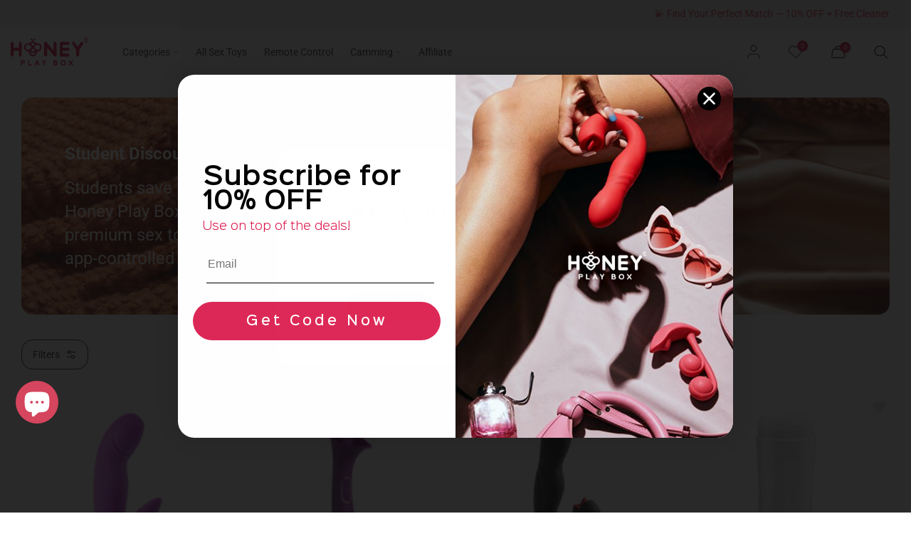

--- FILE ---
content_type: text/html; charset=utf-8
request_url: https://www.honeyplaybox.com/collections/student-discount
body_size: 102070
content:
<!doctype html><html class="t4sp-theme t4s-wrapper__full_width rtl_false swatch_color_style_2 pr_border_style_1 pr_img_effect_2 enable_eff_img1_true badge_shape_2 css_for_wis_app_true shadow_round_img_false t4s-header__inline is-remove-unavai-1 t4_compare_false t4s-cart-count-0 t4s-pr-ellipsis-false
 no-js" lang="en">
<head>
<!-- Start of Booster Apps Seo-0.1-->
<title>Student Discount | Honey Play Box Official</title><meta name="google-site-verification" content="FvvOjDUqRzayvOKtLIUisw02bujYyxZSjl4rr8_lvtk" />
<meta name="description" content="Students save more! Enjoy exclusive Honey Play Box student discounts on premium sex toys, couples vibrators, and app-controlled pleasure devices." /><script type="application/ld+json">
  {
    "@context": "https://schema.org",
    "@type": "WebSite",
    "name": "Honey Play Box Official",
    "url": "https://www.honeyplaybox.com",
    "potentialAction": {
      "@type": "SearchAction",
      "query-input": "required name=query",
      "target": "https://www.honeyplaybox.com/search?q={query}"
    }
  }
</script>
<!-- end of Booster Apps SEO -->

<meta name="p:domain_verify" content="7221860b602d4c497be18e5de2de7528"/>
<meta name="google-site-verification" content="yVa-bbvr2abRTGNK0QL3OMOd9VVju9qz1IYJ6jXuU28" />

<!--
<script>(function(w,d,s,l,i){w[l]=w[l]||[];w[l].push({'gtm.start':
new Date().getTime(),event:'gtm.js'});var f=d.getElementsByTagName(s)[0],
j=d.createElement(s),dl=l!='dataLayer'?'&l='+l:'';j.async=true;j.src=
'https://www.googletagmanager.com/gtm.js?id='+i+dl;f.parentNode.insertBefore(j,f);
})(window,document,'script','dataLayer','GTM-TMP9SQL');
  document.addEventListener("DOMContentLoaded", function() {

  });</script>
-->

<!-- End Google Tag Manager -->
 <!-- Google tag (gtag.js) -->
 <script>
  window.CUSTOMER_DATA = 
    {
      loggedIn: false,
      id: null,
      email: null,
      hasAccount: null
    }
  ;
 </script>
  <script async src="https://www.googletagmanager.com/gtag/js?id=AW-864474102"></script> <script> window.dataLayer = window.dataLayer || []; function gtag(){dataLayer.push(arguments);} gtag('js', new Date()); gtag('config', 'AW-864474102'); </script>
 
    <meta charset="utf-8">
    <meta http-equiv="X-UA-Compatible" content="IE=edge">
    <meta http-equiv="Cache-Control" content="no-store">
    <meta name="viewport" content="width=device-width, initial-scale=1, height=device-height, minimum-scale=1.0, maximum-scale=1.0">

    <meta name="theme-color" content="#fff">
    <meta http-equiv="Delegate-CH" content="sec-ch-ua https://ads.trafficjunky.net; sec-ch-ua-arch https://ads.trafficjunky.net; sec-ch-ua-full-version-list https://ads.trafficjunky.net; sec-ch-ua-mobile https://ads.trafficjunky.net; sec-ch-ua-model https://ads.trafficjunky.net; sec-ch-ua-platform https://ads.trafficjunky.net; sec-ch-ua-platform-version https://ads.trafficjunky.net;">
    
    <link rel="canonical" href="https://www.honeyplaybox.com/collections/student-discount"/>
    
    <link rel="preconnect" href="https://cdn.shopify.com" crossorigin><link rel="shortcut icon" type="image/png" href="//www.honeyplaybox.com/cdn/shop/files/honey_play_box_logo_cb5bb22c-fd28-4318-a3c3-a2953e69933f.png?crop=center&height=32&v=1677556155&width=32"><link id="t4s-favico" rel="apple-touch-icon-precomposed" type="image/png" sizes="152x152" href="//www.honeyplaybox.com/cdn/shop/files/honey_play_box_logo_cb5bb22c-fd28-4318-a3c3-a2953e69933f.png?crop=center&height=152&v=1677556155&width=152"><link rel="preconnect" href="https://fonts.shopifycdn.com" crossorigin><meta name="author" content="Honey Play Box">

<meta property="og:site_name" content="Honey Play Box Official">
<meta property="og:url" content="https://www.honeyplaybox.com/collections/student-discount">
<meta property="og:title" content="Student Discount | Save on Sex Toys &amp; Pleasure Tech – Honey Play Box">
<meta property="og:type" content="website">
<meta property="og:description" content="Students save more! Enjoy exclusive Honey Play Box student discounts on premium sex toys, couples vibrators, and app-controlled pleasure devices."><meta property="og:image" data="" content="http://www.honeyplaybox.com/cdn/shop/files/20251125-142631.jpg?v=1764052093">
    <meta property="og:image:secure_url" content="https://www.honeyplaybox.com/cdn/shop/files/20251125-142631.jpg?v=1764052093">
    <meta property="og:image:width" content="1200">
    <meta property="og:image:height" content="628"><meta name="twitter:site" content="@honeyplaybox"><meta name="twitter:card" content="summary_large_image">
<meta name="twitter:title" content="Student Discount | Save on Sex Toys &amp; Pleasure Tech – Honey Play Box">
<meta name="twitter:description" content="Students save more! Enjoy exclusive Honey Play Box student discounts on premium sex toys, couples vibrators, and app-controlled pleasure devices."><script src="//www.honeyplaybox.com/cdn/shop/t/151/assets/jquery.mini.js?v=118972937870852736831749781906" async="async"></script>
    <script src="//www.honeyplaybox.com/cdn/shop/t/151/assets/lazysizes.min.js?v=66591451174533881441749781903" async="async"></script>
    <script src="//www.honeyplaybox.com/cdn/shop/t/151/assets/global.min.js?v=45180246786379930031749781903" defer="defer"></script>
    <script src="//www.honeyplaybox.com/cdn/shop/t/151/assets/common.js?v=87981517595620507441763120671" defer="defer"></script>
    <script>window.performance && window.performance.mark && window.performance.mark('shopify.content_for_header.start');</script><meta name="google-site-verification" content="v1UNssnHmibR37TgW0XLhumfn4UDxyBbwhLi_9XuC7M">
<meta name="facebook-domain-verification" content="awr0d4gsocf8vmsyemvc99e6w2h6x1">
<meta id="shopify-digital-wallet" name="shopify-digital-wallet" content="/24717882/digital_wallets/dialog">
<meta name="shopify-checkout-api-token" content="ca29b8d395ec12b3de251c337bf35143">
<meta id="in-context-paypal-metadata" data-shop-id="24717882" data-venmo-supported="false" data-environment="production" data-locale="en_US" data-paypal-v4="true" data-currency="USD">
<link rel="alternate" type="application/atom+xml" title="Feed" href="/collections/student-discount.atom" />
<link rel="alternate" hreflang="x-default" href="https://www.honeyplaybox.com/collections/student-discount">
<link rel="alternate" hreflang="fr-FR" href="https://www.honeyplaybox.com/fr-fr/collections/student-discount">
<link rel="alternate" hreflang="en-GB" href="https://www.honeyplaybox.com/en-gb/collections/student-discount">
<link rel="alternate" hreflang="de-DE" href="https://www.honeyplaybox.com/de-de/collections/student-discount">
<link rel="alternate" hreflang="en-BE" href="https://www.honeyplaybox.com/en-eu/collections/student-discount">
<link rel="alternate" hreflang="en-AU" href="https://www.honeyplaybox.com/en-au/collections/student-discount">
<link rel="alternate" hreflang="es-ES" href="https://www.honeyplaybox.com/es-es/collections/student-discount">
<link rel="alternate" hreflang="en-US" href="https://www.honeyplaybox.com/collections/student-discount">
<link rel="alternate" hreflang="es-US" href="https://www.honeyplaybox.com/es/collections/student-discount">
<link rel="alternate" type="application/json+oembed" href="https://www.honeyplaybox.com/collections/student-discount.oembed">
<script async="async" src="/checkouts/internal/preloads.js?locale=en-US"></script>
<link rel="preconnect" href="https://shop.app" crossorigin="anonymous">
<script async="async" src="https://shop.app/checkouts/internal/preloads.js?locale=en-US&shop_id=24717882" crossorigin="anonymous"></script>
<script id="shopify-features" type="application/json">{"accessToken":"ca29b8d395ec12b3de251c337bf35143","betas":["rich-media-storefront-analytics"],"domain":"www.honeyplaybox.com","predictiveSearch":true,"shopId":24717882,"locale":"en"}</script>
<script>var Shopify = Shopify || {};
Shopify.shop = "honey-adult-play.myshopify.com";
Shopify.locale = "en";
Shopify.currency = {"active":"USD","rate":"1.0"};
Shopify.country = "US";
Shopify.theme = {"name":"20250613","id":152350654683,"schema_name":"Gecko","schema_version":"6.0.0","theme_store_id":null,"role":"main"};
Shopify.theme.handle = "null";
Shopify.theme.style = {"id":null,"handle":null};
Shopify.cdnHost = "www.honeyplaybox.com/cdn";
Shopify.routes = Shopify.routes || {};
Shopify.routes.root = "/";</script>
<script type="module">!function(o){(o.Shopify=o.Shopify||{}).modules=!0}(window);</script>
<script>!function(o){function n(){var o=[];function n(){o.push(Array.prototype.slice.apply(arguments))}return n.q=o,n}var t=o.Shopify=o.Shopify||{};t.loadFeatures=n(),t.autoloadFeatures=n()}(window);</script>
<script>
  window.ShopifyPay = window.ShopifyPay || {};
  window.ShopifyPay.apiHost = "shop.app\/pay";
  window.ShopifyPay.redirectState = null;
</script>
<script id="shop-js-analytics" type="application/json">{"pageType":"collection"}</script>
<script defer="defer" async type="module" src="//www.honeyplaybox.com/cdn/shopifycloud/shop-js/modules/v2/client.init-shop-cart-sync_BApSsMSl.en.esm.js"></script>
<script defer="defer" async type="module" src="//www.honeyplaybox.com/cdn/shopifycloud/shop-js/modules/v2/chunk.common_CBoos6YZ.esm.js"></script>
<script type="module">
  await import("//www.honeyplaybox.com/cdn/shopifycloud/shop-js/modules/v2/client.init-shop-cart-sync_BApSsMSl.en.esm.js");
await import("//www.honeyplaybox.com/cdn/shopifycloud/shop-js/modules/v2/chunk.common_CBoos6YZ.esm.js");

  window.Shopify.SignInWithShop?.initShopCartSync?.({"fedCMEnabled":true,"windoidEnabled":true});

</script>
<script>
  window.Shopify = window.Shopify || {};
  if (!window.Shopify.featureAssets) window.Shopify.featureAssets = {};
  window.Shopify.featureAssets['shop-js'] = {"shop-cart-sync":["modules/v2/client.shop-cart-sync_DJczDl9f.en.esm.js","modules/v2/chunk.common_CBoos6YZ.esm.js"],"init-fed-cm":["modules/v2/client.init-fed-cm_BzwGC0Wi.en.esm.js","modules/v2/chunk.common_CBoos6YZ.esm.js"],"init-windoid":["modules/v2/client.init-windoid_BS26ThXS.en.esm.js","modules/v2/chunk.common_CBoos6YZ.esm.js"],"shop-cash-offers":["modules/v2/client.shop-cash-offers_DthCPNIO.en.esm.js","modules/v2/chunk.common_CBoos6YZ.esm.js","modules/v2/chunk.modal_Bu1hFZFC.esm.js"],"shop-button":["modules/v2/client.shop-button_D_JX508o.en.esm.js","modules/v2/chunk.common_CBoos6YZ.esm.js"],"init-shop-email-lookup-coordinator":["modules/v2/client.init-shop-email-lookup-coordinator_DFwWcvrS.en.esm.js","modules/v2/chunk.common_CBoos6YZ.esm.js"],"shop-toast-manager":["modules/v2/client.shop-toast-manager_tEhgP2F9.en.esm.js","modules/v2/chunk.common_CBoos6YZ.esm.js"],"shop-login-button":["modules/v2/client.shop-login-button_DwLgFT0K.en.esm.js","modules/v2/chunk.common_CBoos6YZ.esm.js","modules/v2/chunk.modal_Bu1hFZFC.esm.js"],"avatar":["modules/v2/client.avatar_BTnouDA3.en.esm.js"],"init-shop-cart-sync":["modules/v2/client.init-shop-cart-sync_BApSsMSl.en.esm.js","modules/v2/chunk.common_CBoos6YZ.esm.js"],"pay-button":["modules/v2/client.pay-button_BuNmcIr_.en.esm.js","modules/v2/chunk.common_CBoos6YZ.esm.js"],"init-shop-for-new-customer-accounts":["modules/v2/client.init-shop-for-new-customer-accounts_DrjXSI53.en.esm.js","modules/v2/client.shop-login-button_DwLgFT0K.en.esm.js","modules/v2/chunk.common_CBoos6YZ.esm.js","modules/v2/chunk.modal_Bu1hFZFC.esm.js"],"init-customer-accounts-sign-up":["modules/v2/client.init-customer-accounts-sign-up_TlVCiykN.en.esm.js","modules/v2/client.shop-login-button_DwLgFT0K.en.esm.js","modules/v2/chunk.common_CBoos6YZ.esm.js","modules/v2/chunk.modal_Bu1hFZFC.esm.js"],"shop-follow-button":["modules/v2/client.shop-follow-button_C5D3XtBb.en.esm.js","modules/v2/chunk.common_CBoos6YZ.esm.js","modules/v2/chunk.modal_Bu1hFZFC.esm.js"],"checkout-modal":["modules/v2/client.checkout-modal_8TC_1FUY.en.esm.js","modules/v2/chunk.common_CBoos6YZ.esm.js","modules/v2/chunk.modal_Bu1hFZFC.esm.js"],"init-customer-accounts":["modules/v2/client.init-customer-accounts_C0Oh2ljF.en.esm.js","modules/v2/client.shop-login-button_DwLgFT0K.en.esm.js","modules/v2/chunk.common_CBoos6YZ.esm.js","modules/v2/chunk.modal_Bu1hFZFC.esm.js"],"lead-capture":["modules/v2/client.lead-capture_Cq0gfm7I.en.esm.js","modules/v2/chunk.common_CBoos6YZ.esm.js","modules/v2/chunk.modal_Bu1hFZFC.esm.js"],"shop-login":["modules/v2/client.shop-login_BmtnoEUo.en.esm.js","modules/v2/chunk.common_CBoos6YZ.esm.js","modules/v2/chunk.modal_Bu1hFZFC.esm.js"],"payment-terms":["modules/v2/client.payment-terms_BHOWV7U_.en.esm.js","modules/v2/chunk.common_CBoos6YZ.esm.js","modules/v2/chunk.modal_Bu1hFZFC.esm.js"]};
</script>
<script>(function() {
  var isLoaded = false;
  function asyncLoad() {
    if (isLoaded) return;
    isLoaded = true;
    var urls = ["\/\/cdn.shopify.com\/proxy\/d947573906418be50cdd1ddcfc47a85ab8e653651269cfff81b166c3c49e6bf0\/api.goaffpro.com\/loader.js?shop=honey-adult-play.myshopify.com\u0026sp-cache-control=cHVibGljLCBtYXgtYWdlPTkwMA","https:\/\/cdn.shopify.com\/s\/files\/1\/2471\/7882\/t\/52\/assets\/loy_24717882.js?v=1637123066\u0026shop=honey-adult-play.myshopify.com","https:\/\/loox.io\/widget\/Vy-rdDkOg6\/loox.1662974036507.js?shop=honey-adult-play.myshopify.com","https:\/\/static.shareasale.com\/json\/shopify\/shareasale-tracking.js?sasmid=97782\u0026ssmtid=19038\u0026shop=honey-adult-play.myshopify.com","https:\/\/static.shareasale.com\/json\/shopify\/shareasale-tracking.js?sasmid=97782\u0026ssmtid=57283\u0026shop=honey-adult-play.myshopify.com","https:\/\/widgets.prod.insprd.tech\/widgetloader.js?psid=FCUKFUtP5PkabB30iPeBJw==\u0026shop=honey-adult-play.myshopify.com","https:\/\/script.pop-convert.com\/new-micro\/production.pc.min.js?unique_id=honey-adult-play.myshopify.com\u0026shop=honey-adult-play.myshopify.com","https:\/\/cdn.s3.pop-convert.com\/pcjs.production.min.js?unique_id=honey-adult-play.myshopify.com\u0026shop=honey-adult-play.myshopify.com","https:\/\/static.seel.com\/shopify\/worry-free-purchase\/script\/honey-adult-play.myshopify.com.js?shop=honey-adult-play.myshopify.com","https:\/\/multiship.app\/build\/storefront\/storefront.js?shop=honey-adult-play.myshopify.com"];
    for (var i = 0; i < urls.length; i++) {
      var s = document.createElement('script');
      s.type = 'text/javascript';
      s.async = true;
      s.src = urls[i];
      var x = document.getElementsByTagName('script')[0];
      x.parentNode.insertBefore(s, x);
    }
  };
  if(window.attachEvent) {
    window.attachEvent('onload', asyncLoad);
  } else {
    window.addEventListener('load', asyncLoad, false);
  }
})();</script>
<script id="__st">var __st={"a":24717882,"offset":-18000,"reqid":"c10ac93a-c042-4285-9166-8d150ad1c89d-1768869023","pageurl":"www.honeyplaybox.com\/collections\/student-discount","u":"813027c9b39b","p":"collection","rtyp":"collection","rid":440822202587};</script>
<script>window.ShopifyPaypalV4VisibilityTracking = true;</script>
<script id="form-persister">!function(){'use strict';const t='contact',e='new_comment',n=[[t,t],['blogs',e],['comments',e],[t,'customer']],o='password',r='form_key',c=['recaptcha-v3-token','g-recaptcha-response','h-captcha-response',o],s=()=>{try{return window.sessionStorage}catch{return}},i='__shopify_v',u=t=>t.elements[r],a=function(){const t=[...n].map((([t,e])=>`form[action*='/${t}']:not([data-nocaptcha='true']) input[name='form_type'][value='${e}']`)).join(',');var e;return e=t,()=>e?[...document.querySelectorAll(e)].map((t=>t.form)):[]}();function m(t){const e=u(t);a().includes(t)&&(!e||!e.value)&&function(t){try{if(!s())return;!function(t){const e=s();if(!e)return;const n=u(t);if(!n)return;const o=n.value;o&&e.removeItem(o)}(t);const e=Array.from(Array(32),(()=>Math.random().toString(36)[2])).join('');!function(t,e){u(t)||t.append(Object.assign(document.createElement('input'),{type:'hidden',name:r})),t.elements[r].value=e}(t,e),function(t,e){const n=s();if(!n)return;const r=[...t.querySelectorAll(`input[type='${o}']`)].map((({name:t})=>t)),u=[...c,...r],a={};for(const[o,c]of new FormData(t).entries())u.includes(o)||(a[o]=c);n.setItem(e,JSON.stringify({[i]:1,action:t.action,data:a}))}(t,e)}catch(e){console.error('failed to persist form',e)}}(t)}const f=t=>{if('true'===t.dataset.persistBound)return;const e=function(t,e){const n=function(t){return'function'==typeof t.submit?t.submit:HTMLFormElement.prototype.submit}(t).bind(t);return function(){let t;return()=>{t||(t=!0,(()=>{try{e(),n()}catch(t){(t=>{console.error('form submit failed',t)})(t)}})(),setTimeout((()=>t=!1),250))}}()}(t,(()=>{m(t)}));!function(t,e){if('function'==typeof t.submit&&'function'==typeof e)try{t.submit=e}catch{}}(t,e),t.addEventListener('submit',(t=>{t.preventDefault(),e()})),t.dataset.persistBound='true'};!function(){function t(t){const e=(t=>{const e=t.target;return e instanceof HTMLFormElement?e:e&&e.form})(t);e&&m(e)}document.addEventListener('submit',t),document.addEventListener('DOMContentLoaded',(()=>{const e=a();for(const t of e)f(t);var n;n=document.body,new window.MutationObserver((t=>{for(const e of t)if('childList'===e.type&&e.addedNodes.length)for(const t of e.addedNodes)1===t.nodeType&&'FORM'===t.tagName&&a().includes(t)&&f(t)})).observe(n,{childList:!0,subtree:!0,attributes:!1}),document.removeEventListener('submit',t)}))}()}();</script>
<script integrity="sha256-4kQ18oKyAcykRKYeNunJcIwy7WH5gtpwJnB7kiuLZ1E=" data-source-attribution="shopify.loadfeatures" defer="defer" src="//www.honeyplaybox.com/cdn/shopifycloud/storefront/assets/storefront/load_feature-a0a9edcb.js" crossorigin="anonymous"></script>
<script crossorigin="anonymous" defer="defer" src="//www.honeyplaybox.com/cdn/shopifycloud/storefront/assets/shopify_pay/storefront-65b4c6d7.js?v=20250812"></script>
<script data-source-attribution="shopify.dynamic_checkout.dynamic.init">var Shopify=Shopify||{};Shopify.PaymentButton=Shopify.PaymentButton||{isStorefrontPortableWallets:!0,init:function(){window.Shopify.PaymentButton.init=function(){};var t=document.createElement("script");t.src="https://www.honeyplaybox.com/cdn/shopifycloud/portable-wallets/latest/portable-wallets.en.js",t.type="module",document.head.appendChild(t)}};
</script>
<script data-source-attribution="shopify.dynamic_checkout.buyer_consent">
  function portableWalletsHideBuyerConsent(e){var t=document.getElementById("shopify-buyer-consent"),n=document.getElementById("shopify-subscription-policy-button");t&&n&&(t.classList.add("hidden"),t.setAttribute("aria-hidden","true"),n.removeEventListener("click",e))}function portableWalletsShowBuyerConsent(e){var t=document.getElementById("shopify-buyer-consent"),n=document.getElementById("shopify-subscription-policy-button");t&&n&&(t.classList.remove("hidden"),t.removeAttribute("aria-hidden"),n.addEventListener("click",e))}window.Shopify?.PaymentButton&&(window.Shopify.PaymentButton.hideBuyerConsent=portableWalletsHideBuyerConsent,window.Shopify.PaymentButton.showBuyerConsent=portableWalletsShowBuyerConsent);
</script>
<script data-source-attribution="shopify.dynamic_checkout.cart.bootstrap">document.addEventListener("DOMContentLoaded",(function(){function t(){return document.querySelector("shopify-accelerated-checkout-cart, shopify-accelerated-checkout")}if(t())Shopify.PaymentButton.init();else{new MutationObserver((function(e,n){t()&&(Shopify.PaymentButton.init(),n.disconnect())})).observe(document.body,{childList:!0,subtree:!0})}}));
</script>
<script id='scb4127' type='text/javascript' async='' src='https://www.honeyplaybox.com/cdn/shopifycloud/privacy-banner/storefront-banner.js'></script><link id="shopify-accelerated-checkout-styles" rel="stylesheet" media="screen" href="https://www.honeyplaybox.com/cdn/shopifycloud/portable-wallets/latest/accelerated-checkout-backwards-compat.css" crossorigin="anonymous">
<style id="shopify-accelerated-checkout-cart">
        #shopify-buyer-consent {
  margin-top: 1em;
  display: inline-block;
  width: 100%;
}

#shopify-buyer-consent.hidden {
  display: none;
}

#shopify-subscription-policy-button {
  background: none;
  border: none;
  padding: 0;
  text-decoration: underline;
  font-size: inherit;
  cursor: pointer;
}

#shopify-subscription-policy-button::before {
  box-shadow: none;
}

      </style>

<script>window.performance && window.performance.mark && window.performance.mark('shopify.content_for_header.end');</script>
<link rel="preload" as="font" href="//www.honeyplaybox.com/cdn/fonts/roboto/roboto_n4.2019d890f07b1852f56ce63ba45b2db45d852cba.woff2" type="font/woff2" crossorigin><link rel="preload" as="font" href="//www.honeyplaybox.com/cdn/fonts/roboto/roboto_n4.2019d890f07b1852f56ce63ba45b2db45d852cba.woff2" type="font/woff2" crossorigin><link rel="preload" as="font" href="//www.honeyplaybox.com/cdn/fonts/roboto/roboto_n4.2019d890f07b1852f56ce63ba45b2db45d852cba.woff2" type="font/woff2" crossorigin><link href="//www.honeyplaybox.com/cdn/shop/t/151/assets/t4s-base.css?v=104089450002614314931768457843" rel="stylesheet" type="text/css" media="all" /><link href="//www.honeyplaybox.com/cdn/shop/t/151/assets/common.css?v=39364095919894587111759977408" rel="stylesheet" type="text/css" media="all" /><link href="//www.honeyplaybox.com/cdn/shop/t/151/assets/animate.min.css?v=117445339244174673761749781902" rel="stylesheet" type="text/css" media="all" /><link href="//www.honeyplaybox.com/cdn/shop/t/151/assets/t4s-theme.css?v=26607525639472439501763101698" rel="stylesheet" type="text/css" media="all" />
    
<link href="//www.honeyplaybox.com/cdn/shop/t/151/assets/t4s-bootstrap.min.css?v=30242980253291842391749781922" rel="stylesheet" type="text/css" media="all" /><style data-shopify>@font-face {
  font-family: Roboto;
  font-weight: 100;
  font-style: normal;
  font-display: swap;
  src: url("//www.honeyplaybox.com/cdn/fonts/roboto/roboto_n1.90b4da06f3479773587365491ef23b0675c8d747.woff2") format("woff2"),
       url("//www.honeyplaybox.com/cdn/fonts/roboto/roboto_n1.d4e22cf363186df0511ea8d84cdef42b69c37e33.woff") format("woff");
}
@font-face {
  font-family: Roboto;
  font-weight: 100;
  font-style: italic;
  font-display: swap;
  src: url("//www.honeyplaybox.com/cdn/fonts/roboto/roboto_i1.f9eb5e56a99161ca978d604fc9ffbdf8619a8a97.woff2") format("woff2"),
       url("//www.honeyplaybox.com/cdn/fonts/roboto/roboto_i1.3a44ccd5fb5b37f478f6eb8a646e1755d3c50a7f.woff") format("woff");
}
@font-face {
  font-family: Roboto;
  font-weight: 200;
  font-style: normal;
  font-display: swap;
  src: url("//www.honeyplaybox.com/cdn/fonts/roboto/roboto_n2.c1fc392741066ea464be5976a6063f2fce281707.woff2") format("woff2"),
       url("//www.honeyplaybox.com/cdn/fonts/roboto/roboto_n2.ed054c644dbb31e8d101259a1f2c869f38775938.woff") format("woff");
}
@font-face {
  font-family: Roboto;
  font-weight: 200;
  font-style: italic;
  font-display: swap;
  src: url("//www.honeyplaybox.com/cdn/fonts/roboto/roboto_i2.cd0da1214b850a811758fa416768b12c9d7af5b0.woff2") format("woff2"),
       url("//www.honeyplaybox.com/cdn/fonts/roboto/roboto_i2.f536444a511652bf8105ca8634aa22d16fa480a4.woff") format("woff");
}
@font-face {
  font-family: Roboto;
  font-weight: 300;
  font-style: normal;
  font-display: swap;
  src: url("//www.honeyplaybox.com/cdn/fonts/roboto/roboto_n3.9ac06d5955eb603264929711f38e40623ddc14db.woff2") format("woff2"),
       url("//www.honeyplaybox.com/cdn/fonts/roboto/roboto_n3.797df4bf78042ba6106158fcf6a8d0e116fbfdae.woff") format("woff");
}
@font-face {
  font-family: Roboto;
  font-weight: 300;
  font-style: italic;
  font-display: swap;
  src: url("//www.honeyplaybox.com/cdn/fonts/roboto/roboto_i3.7ba64865c0576ce320cbaa5e1e04a91d9daa2d3a.woff2") format("woff2"),
       url("//www.honeyplaybox.com/cdn/fonts/roboto/roboto_i3.d974836b0cbb56a5fb4f6622c83b31968fe4c5d0.woff") format("woff");
}
@font-face {
  font-family: Roboto;
  font-weight: 400;
  font-style: normal;
  font-display: swap;
  src: url("//www.honeyplaybox.com/cdn/fonts/roboto/roboto_n4.2019d890f07b1852f56ce63ba45b2db45d852cba.woff2") format("woff2"),
       url("//www.honeyplaybox.com/cdn/fonts/roboto/roboto_n4.238690e0007583582327135619c5f7971652fa9d.woff") format("woff");
}
@font-face {
  font-family: Roboto;
  font-weight: 400;
  font-style: italic;
  font-display: swap;
  src: url("//www.honeyplaybox.com/cdn/fonts/roboto/roboto_i4.57ce898ccda22ee84f49e6b57ae302250655e2d4.woff2") format("woff2"),
       url("//www.honeyplaybox.com/cdn/fonts/roboto/roboto_i4.b21f3bd061cbcb83b824ae8c7671a82587b264bf.woff") format("woff");
}
@font-face {
  font-family: Roboto;
  font-weight: 500;
  font-style: normal;
  font-display: swap;
  src: url("//www.honeyplaybox.com/cdn/fonts/roboto/roboto_n5.250d51708d76acbac296b0e21ede8f81de4e37aa.woff2") format("woff2"),
       url("//www.honeyplaybox.com/cdn/fonts/roboto/roboto_n5.535e8c56f4cbbdea416167af50ab0ff1360a3949.woff") format("woff");
}
@font-face {
  font-family: Roboto;
  font-weight: 500;
  font-style: italic;
  font-display: swap;
  src: url("//www.honeyplaybox.com/cdn/fonts/roboto/roboto_i5.0ae24363bf5844e2ee3295d84078d36c9bd0faf4.woff2") format("woff2"),
       url("//www.honeyplaybox.com/cdn/fonts/roboto/roboto_i5.a9cdb6a43048799fe739d389c60b64059e33cf12.woff") format("woff");
}
@font-face {
  font-family: Roboto;
  font-weight: 600;
  font-style: normal;
  font-display: swap;
  src: url("//www.honeyplaybox.com/cdn/fonts/roboto/roboto_n6.3d305d5382545b48404c304160aadee38c90ef9d.woff2") format("woff2"),
       url("//www.honeyplaybox.com/cdn/fonts/roboto/roboto_n6.bb37be020157f87e181e5489d5e9137ad60c47a2.woff") format("woff");
}
@font-face {
  font-family: Roboto;
  font-weight: 600;
  font-style: italic;
  font-display: swap;
  src: url("//www.honeyplaybox.com/cdn/fonts/roboto/roboto_i6.ebd6b6733fb2b030d60cbf61316511a7ffd82fb3.woff2") format("woff2"),
       url("//www.honeyplaybox.com/cdn/fonts/roboto/roboto_i6.1363905a6d5249605bc5e0f859663ffe95ac3bed.woff") format("woff");
}
@font-face {
  font-family: Roboto;
  font-weight: 700;
  font-style: normal;
  font-display: swap;
  src: url("//www.honeyplaybox.com/cdn/fonts/roboto/roboto_n7.f38007a10afbbde8976c4056bfe890710d51dec2.woff2") format("woff2"),
       url("//www.honeyplaybox.com/cdn/fonts/roboto/roboto_n7.94bfdd3e80c7be00e128703d245c207769d763f9.woff") format("woff");
}
@font-face {
  font-family: Roboto;
  font-weight: 700;
  font-style: italic;
  font-display: swap;
  src: url("//www.honeyplaybox.com/cdn/fonts/roboto/roboto_i7.7ccaf9410746f2c53340607c42c43f90a9005937.woff2") format("woff2"),
       url("//www.honeyplaybox.com/cdn/fonts/roboto/roboto_i7.49ec21cdd7148292bffea74c62c0df6e93551516.woff") format("woff");
}
@font-face {
  font-family: Roboto;
  font-weight: 800;
  font-style: normal;
  font-display: swap;
  src: url("//www.honeyplaybox.com/cdn/fonts/roboto/roboto_n8.3ea3f404646c199d11ccbbb2edcc942a25a911b6.woff2") format("woff2"),
       url("//www.honeyplaybox.com/cdn/fonts/roboto/roboto_n8.d1830b4b646f875ca2c2a09cc9eafaa033b10e2d.woff") format("woff");
}
@font-face {
  font-family: Roboto;
  font-weight: 800;
  font-style: italic;
  font-display: swap;
  src: url("//www.honeyplaybox.com/cdn/fonts/roboto/roboto_i8.9896a2bcadae441e1dc6a4bc1eeecee27ccf36d9.woff2") format("woff2"),
       url("//www.honeyplaybox.com/cdn/fonts/roboto/roboto_i8.f3b54f5b67a4a2e8ef717983b5e00fc1250c6cd0.woff") format("woff");
}
@font-face {
  font-family: Roboto;
  font-weight: 900;
  font-style: normal;
  font-display: swap;
  src: url("//www.honeyplaybox.com/cdn/fonts/roboto/roboto_n9.0c184e6fa23f90226ecbf2340f41a7f829851913.woff2") format("woff2"),
       url("//www.honeyplaybox.com/cdn/fonts/roboto/roboto_n9.7211b7d111ec948ac853161b9ab0c32728753cde.woff") format("woff");
}
@font-face {
  font-family: Roboto;
  font-weight: 900;
  font-style: italic;
  font-display: swap;
  src: url("//www.honeyplaybox.com/cdn/fonts/roboto/roboto_i9.8bf6d9508a9a9d1b2375b9f0abd9bf21e05bfc81.woff2") format("woff2"),
       url("//www.honeyplaybox.com/cdn/fonts/roboto/roboto_i9.96d6ec64d624107ce21cf389327592d9f557d5b8.woff") format("woff");
}
:root {
        
         /* CSS Variables */
        --wrapper-mw      : 1425px;
        --font-family-1   : Roboto, sans-serif;;
        --font-family-2   : Roboto, sans-serif;;
        --font-family-3   : Roboto, sans-serif;;
        --font-body-family   : Roboto, sans-serif;;
        --font-heading-family: Roboto, sans-serif;;
       
        
        --t4s-success-color       : #428445;
        --t4s-success-color-rgb   : 66, 132, 69;
        --t4s-warning-color       : #e0b252;
        --t4s-warning-color-rgb   : 224, 178, 82;
        --t4s-error-color         : #EB001B;
        --t4s-error-color-rgb     : 235, 0, 27;
        --t4s-light-color         : #ffffff;
        --t4s-dark-color          : #222222;
        --t4s-highlight-color     : #ec0101;
        --t4s-tooltip-background  : #333333;
        --t4s-tooltip-color       : #fff;
        --primary-sw-color        : #008060;
        --primary-sw-color-rgb    : 0, 128, 96;
        --border-sw-color         : #eeeeee;
        --secondary-sw-color      : #008060;
        --sale-price-color        : #878787;
        --primary-price-color     : #da1145;
        --secondary-price-color   : #878787;
        
        --t4s-body-background     : #fff;
        --text-color              : #333333;
        --text-color-rgb          : 51, 51, 51;
        --heading-color           : #333333;
        --accent-color            : #da1145;
        --accent-color-rgb        : 218, 17, 69;
        --accent-color-darken     : #930b2f;
        --accent-color-hover      : var(--accent-color-darken);
        --secondary-color         : #878787;
        --secondary-color-rgb     : 135, 135, 135;
        --link-color              : #333333;
        --link-color-hover        : #d72b48;
        --border-color            : #ddd;
        --border-color-rgb        : 221, 221, 221;
        --border-primary-color    : #333;
        --button-background       : #d5455d;
        --button-color            : #fff;
        --button-background-hover : #da1145;
        --button-color-hover      : #fff;

        --btn-radius              : 0px;
        --other-radius            : 0px;

        --sale-badge-background    : #ff4e00;
        --sale-badge-color         : #fff;
        --new-badge-background     : #109533;
        --new-badge-color          : #fff;
        --preorder-badge-background: #0774d7;
        --preorder-badge-color     : #fff;
        --soldout-badge-background : #999999;
        --soldout-badge-color      : #fff;
        --custom-badge-background  : #00A500;
        --custom-badge-color       : #fff;/* Shopify related variables */
        --payment-terms-background-color: ;
        
        --lz-background: #f5f5f5;
        --lz-img: url("//www.honeyplaybox.com/cdn/shop/t/151/assets/t4s_loader.svg?v=183201738454020997831749781922");--text-base-color: #333;

        --theme-base-color: #da1145;

        --header-menu-color: #333;
        --header-menu-hover-color: #da1145;

        --header-icon-color: #333;
        --header-icon-hover-color: #333;
    }

    html {
      font-size: 62.5%;
      height: 100%;
    }

    body {
      overflow-x: hidden;
      margin: 0;
      font-size:14px;
      letter-spacing: 0px;
      color: var(--text-color);
      font-family: var(--font-body-family);
      line-height: 1.4;
      font-weight: 400;
      -webkit-font-smoothing: auto;
      -moz-osx-font-smoothing: auto;
      background-color: var(--t4s-body-background);
    }
    
    /*
    @media screen and (min-width: 750px) {
      body {
        font-size: 1.6rem;
      }
    }
    */

    h1, h2, h3, h4, h5, h6, .t4s_as_title {
      color: var(--heading-color);
      font-family: var(--font-heading-family);
      line-height: 1.4;
      font-weight: 300;
      letter-spacing: 0px;
    }
    h1 { font-size: 28px }
    h2 { font-size: 20px }
    h3 { font-size: 18px }
    h4 { font-size: 18px }
    h5 { font-size: 17px }
    h6 { font-size: 27.5px }
    a,.t4s_as_link {
      /* font-family: var(--font-link-family); */
      color: var(--link-color);
    }
    button,
    input,
    optgroup,
    select,
    textarea {
      border-color: var(--border-color);
    }
    .t4s_as_button,
    button,
    input[type="button"]:not(.t4s-btn),
    input[type="reset"],
    input[type="submit"]:not(.t4s-btn) {
      font-family: var(--font-button-family);
      color: var(--button-color);
      background-color: var(--button-background);
      border-color: var(--button-background);
    }
    
    .t4s-cp,.t4s-color-accent { color : var(--accent-color) }.t4s-ct,.t4s-color-text { color : var(--text-color) }.t4s-ch,.t4ss-color-heading { color : var(--heading-color) }.t4s-csecondary { color : var(--secondary-color) }
    
    .t4s-fnt-fm-1 {
      font-family: var(--font-family-1) !important;
    }
    .t4s-fnt-fm-2 {
      font-family: var(--font-family-2) !important;
    }
    .t4s-fnt-fm-3 {
      font-family: var(--font-family-3) !important;
    }
    .t4s-cr {
        color: var(--t4s-highlight-color);
    }
    .t4s-price__sale { color: var(--primary-price-color); }@media (-moz-touch-enabled: 0), (hover: hover) and (min-width: 1025px){
        a:hover,.t4s_as_link:hover {
            color: var(--link-color-hover);
        }
        .t4s_as_button:hover,
            button:hover,
            input[type="button"]:not(.t4s-btn):hover, 
            input[type="reset"]:hover,
            input[type="submit"]:not(.t4s-btn):hover  {
            color: var(--button-color-hover);
            background-color: var(--button-background-hover);
            border-color: var(--button-background-hover);
        }
    }
    .t4s-fix-overflow.t4s-row { max-width: 100vw;margin-left: auto;margin-right: auto;}.lazyloadt4s-opt {opacity: 1 !important;transition: opacity 0s, transform 1s !important;}.t4s-d-block {display: block;}.t4s-d-none {display: none;}@media (min-width: 768px) {.t4s-d-md-block {display: block;}.t4s-d-md-none {display: none;}}@media (min-width: 1025px) {.t4s-d-lg-block {display: block;}.t4s-d-lg-none {display: none;}}</style><script>
  const documentElementT4s = document.documentElement; documentElementT4s.className = documentElementT4s.className.replace('no-js', 'js');function loadImageT4s(_this) { _this.classList.add('lazyloadt4sed')};(function() { const matchMediaHoverT4s = (window.matchMedia('(-moz-touch-enabled: 1), (hover: none)')).matches; documentElementT4s.className += ((window.CSS && window.CSS.supports('(position: sticky) or (position: -webkit-sticky)')) ? ' t4sp-sticky' : ' t4sp-no-sticky'); documentElementT4s.className += matchMediaHoverT4s ? ' t4sp-no-hover' : ' t4sp-hover'; window.onpageshow = function() { if (performance.navigation.type === 2) {document.dispatchEvent(new CustomEvent('cart:refresh'))} }; if (!matchMediaHoverT4s && window.width > 1024) { document.addEventListener('mousemove', function(evt) { documentElementT4s.classList.replace('t4sp-no-hover','t4sp-hover'); document.dispatchEvent(new CustomEvent('theme:hover')); }, {once : true} ); } }());</script><script>var loox_global_hash = '1768841014632';</script><script>var visitor_level_referral = {"active":true,"rtl":false,"position":"right","button_text":"Give your friends a gift!","button_bg_color":"ED4F56","button_text_color":"FFFFFF","display_on_home_page":true,"display_on_product_page":true,"display_on_cart_page":true,"display_on_other_pages":true,"hide_on_mobile":false,"sidebar_visible":true,"orientation":"default","border_radius":{"key":"extraRounded","value":"16px","label":"Extra Rounded"}};
</script><style>.loox-reviews-default { max-width: 1200px; margin: 0 auto; }.loox-rating .loox-icon { color:#DA1145; }
:root { --lxs-rating-icon-color: #DA1145; }</style>
<script type="text/javascript">
  window.Rivo = window.Rivo || {};
  window.Rivo.common = window.Rivo.common || {};
  window.Rivo.common.shop = {
    permanent_domain: 'honey-adult-play.myshopify.com',
    currency: "USD",
    money_format: "\u003cspan class=transcy-money\u003e${{amount}}\u003c\/span\u003e",
    id: 24717882
  };
  

  window.Rivo.common.template = 'collection';
  window.Rivo.common.cart = {};
  window.Rivo.global_config = {"asset_urls":{"loy":{"api_js":"https:\/\/cdn.shopify.com\/s\/files\/1\/0194\/1736\/6592\/t\/1\/assets\/ba_rivo_api.js?v=1764090844","lp_js":"https:\/\/cdn.shopify.com\/s\/files\/1\/0194\/1736\/6592\/t\/1\/assets\/ba_rivo_lp.js?v=1764090843","lp_css":"https:\/\/cdn.shopify.com\/s\/files\/1\/0194\/1736\/6592\/t\/1\/assets\/ba_rivo_lp.css?v=1763487440","profile_js":"https:\/\/cdn.shopify.com\/s\/files\/1\/0194\/1736\/6592\/t\/1\/assets\/ba_rivo_profile.js?v=1764090842","profile_css":"https:\/\/cdn.shopify.com\/s\/files\/1\/0194\/1736\/6592\/t\/1\/assets\/ba_rivo_profile.css?v=1765147386","init_js":"https:\/\/cdn.shopify.com\/s\/files\/1\/0194\/1736\/6592\/t\/1\/assets\/ba_loy_init.js?v=1764090841","referrals_js":"https:\/\/cdn.shopify.com\/s\/files\/1\/0194\/1736\/6592\/t\/1\/assets\/ba_loy_referrals.js?v=1764090845","referrals_css":"https:\/\/cdn.shopify.com\/s\/files\/1\/0194\/1736\/6592\/t\/1\/assets\/ba_loy_referrals.css?v=1700287043","widget_js":"https:\/\/cdn.shopify.com\/s\/files\/1\/0037\/2110\/1430\/t\/963\/assets\/ba_loy_widget.js?v=1728252181","widget_css":"https:\/\/cdn.shopify.com\/s\/files\/1\/0194\/1736\/6592\/t\/1\/assets\/ba_loy_widget.css?v=1692840875","page_init_js":"https:\/\/cdn.shopify.com\/s\/files\/1\/0194\/1736\/6592\/t\/1\/assets\/ba_loy_page_init.js?v=1711433130","page_widget_js":"https:\/\/cdn.shopify.com\/s\/files\/1\/0194\/1736\/6592\/t\/1\/assets\/ba_loy_page_widget.js?v=1711432435","page_widget_css":"https:\/\/cdn.shopify.com\/s\/files\/1\/0194\/1736\/6592\/t\/1\/assets\/ba_loy_page.css?v=1693059047","page_preview_js":null,"app_proxy_applications_js":"https:\/\/cdn.shopify.com\/s\/files\/1\/0194\/1736\/6592\/t\/1\/assets\/app_proxy_application.js?v=1708835151"},"forms":{"init_js":"https:\/\/cdn.shopify.com\/s\/files\/1\/0194\/1736\/6592\/t\/1\/assets\/ba_forms_init.js?v=1711433134","widget_js":"https:\/\/cdn.shopify.com\/s\/files\/1\/0194\/1736\/6592\/t\/1\/assets\/ba_forms_widget.js?v=1711433135","forms_css":"https:\/\/cdn.shopify.com\/s\/files\/1\/0194\/1736\/6592\/t\/1\/assets\/ba_forms.css?v=1691714518"},"global":{"helper_js":"https:\/\/cdn.shopify.com\/s\/files\/1\/0194\/1736\/6592\/t\/1\/assets\/ba_tracking.js?v=1764090840"}},"proxy_paths":{"loy":"\/apps\/ba-loy","app_metrics":"\/apps\/ba-loy\/app_metrics"},"aat":["loy"],"pv":false,"sts":false,"bam":true,"batc":true,"fetch_url_to_string":false,"base_money_format":"\u003cspan class=transcy-money\u003e${{amount}}\u003c\/span\u003e","online_store_version":1,"loy_js_api_enabled":false,"hide_console_ad":false,"shopify_markets_enabled":false,"google_client_id":"105612801293-i27f7uh4jfd7tajl14hqbqlvd6dr5psc.apps.googleusercontent.com","multipass_v_token":false,"clear_latest_order_cache":false,"shop":{"id":24717882,"name":"Honey Play Box Official","domain":"www.honeyplaybox.com"},"theme_extension_local_assets":false};

  

    window.Rivo.loy_config = {"brand_theme_settings":{"enabled":true,"button_bg":"#d5455d","header_bg":"#d5455d","desc_color":"#737376","icon_color":"#3a3a3a","link_color":"#d5455d","visibility":"both","cards_shape":"rounded","hide_widget":true,"launcher_bg":"#d5455d","mobile_icon":"gift","mobile_text":"Rewards","title_color":"#212b36","banner_image":"","desktop_icon":"gift","desktop_text":"Rewards","inputs_shape":"rounded","primary_font":null,"buttons_shape":"rounded","mobile_layout":"image_only","primary_color":"#ec407a","desktop_layout":"image_only","launcher_shape":"circle","secondary_font":null,"container_shape":"rounded","mobile_placement":"right","button_text_color":"#fff","desktop_placement":"left","header_text_color":"#ffffff","powered_by_hidden":true,"launcher_text_color":"#ffffff","mobile_side_spacing":2,"desktop_side_spacing":20,"panel_order_settings":{"vip":3,"points":1,"referrals":2},"visibility_condition":"","mobile_bottom_spacing":300,"desktop_bottom_spacing":20,"hide_widget_permanently":false,"widget_icon_preview_url":"","hide_widget_launcher_on_mobile":true,"widget_banner_image_preview_url":"","shopify_account_embed_custom_css":"","shopify_account_embed_custom_link":"","shopify_account_embed_target_page":"customers\/account","shopify_account_embed_custom_placement":"","shopify_account_embed_custom_insert_method":"beforeend"},"launcher_style_settings":{"enabled":true,"button_bg":"#d5455d","header_bg":"#d5455d","desc_color":"#737376","icon_color":"#3a3a3a","link_color":"#d5455d","visibility":"both","cards_shape":"rounded","hide_widget":true,"launcher_bg":"#d5455d","mobile_icon":"gift","mobile_text":"Rewards","title_color":"#212b36","banner_image":"","desktop_icon":"gift","desktop_text":"Rewards","inputs_shape":"rounded","primary_font":null,"buttons_shape":"rounded","mobile_layout":"image_only","primary_color":"#ec407a","desktop_layout":"image_only","launcher_shape":"circle","secondary_font":null,"container_shape":"rounded","mobile_placement":"right","button_text_color":"#fff","desktop_placement":"left","header_text_color":"#ffffff","powered_by_hidden":true,"launcher_text_color":"#ffffff","mobile_side_spacing":2,"desktop_side_spacing":20,"panel_order_settings":{"vip":3,"points":1,"referrals":2},"visibility_condition":"","mobile_bottom_spacing":300,"desktop_bottom_spacing":20,"hide_widget_permanently":false,"widget_icon_preview_url":"","hide_widget_launcher_on_mobile":true,"widget_banner_image_preview_url":"","shopify_account_embed_custom_css":"","shopify_account_embed_custom_link":"","shopify_account_embed_target_page":"customers\/account","shopify_account_embed_custom_placement":"","shopify_account_embed_custom_insert_method":"beforeend"},"points_program_enabled":true,"referral_program_enabled":true,"membership_program_enabled":false,"vip_program_enabled":true,"vip_program_tier_type":"amount_spent","vip_program_period":"lifetime","floating_widget_settings":{"enabled":true,"button_bg":"#d5455d","header_bg":"#d5455d","desc_color":"#737376","icon_color":"#3a3a3a","link_color":"#d5455d","visibility":"both","cards_shape":"rounded","hide_widget":true,"launcher_bg":"#d5455d","mobile_icon":"gift","mobile_text":"Rewards","title_color":"#212b36","banner_image":"","desktop_icon":"gift","desktop_text":"Rewards","inputs_shape":"rounded","primary_font":null,"buttons_shape":"rounded","mobile_layout":"image_only","primary_color":"#ec407a","desktop_layout":"image_only","launcher_shape":"circle","secondary_font":null,"container_shape":"rounded","mobile_placement":"right","button_text_color":"#fff","desktop_placement":"left","header_text_color":"#ffffff","powered_by_hidden":true,"launcher_text_color":"#ffffff","mobile_side_spacing":2,"desktop_side_spacing":20,"panel_order_settings":{"points":1,"referrals":2,"vip":3},"visibility_condition":"","mobile_bottom_spacing":300,"desktop_bottom_spacing":20,"hide_widget_permanently":false,"widget_icon_preview_url":"","hide_widget_launcher_on_mobile":true,"widget_banner_image_preview_url":"","shopify_account_embed_custom_css":"","shopify_account_embed_custom_link":"","shopify_account_embed_target_page":"customers\/account","shopify_account_embed_custom_placement":"","shopify_account_embed_custom_insert_method":"beforeend","desktop_launcher_icon":null,"mobile_launcher_icon":null},"widget_custom_icons":{"brand_icon":null,"rewards":null,"ways_to_earn":null,"ways_to_redeem":null},"widget_css":"#baLoySectionWrapper .ba-loy-bg-color {\n  background: linear-gradient(125deg, hsla(350,63%,55%,1), hsla(350,72%,39%,1));\n}\n\n#baLoySectionWrapper .section-panel-wrapper {\n  box-shadow:rgba(0, 0, 0, 0.1) 0px 4px 15px 0px, rgba(0, 0, 0, 0.1) 0px 1px 2px 0px, #d5455d 0px 2px 0px 0px inset;\n}\n\n\n\n\n.header-main, .header-secondary, .points-expiry-desc {\n\tcolor: #ffffff !important;\n}\n.main-default a.sign-in{\n  color: #d5455d !important;\n}\n\n.section-table-piece-detail-items .li-img path {\n  fill: #3a3a3a;\n}\n\n.buttons-icons-detail-image .li-img {\n  fill: #3a3a3a;\n}\n\n#baLoySectionWrapper .loy-button-main{\n    background: #d5455d;\n    color: #fff;\n}\n\n  #baLoySectionWrapper .loy-button-main{\n    color: #fff;\n  }\n\n  #baLoySectionWrapper .main-default, #baLoySectionWrapper div.panel-section .head-title,#baLoySectionWrapper body {\n    color: #212b36;\n  }\n\n  #baLoySectionWrapper .section-panel-wrapper .panel-desc, #baLoySectionWrapper .main-default.sign-in-text{\n    color: #737376;\n  }\n\n  #launcher-wrapper{\n    background: #d5455d;\n  }\n\n#baLoySectionWrapper div.section-bottom{\n  display:none;\n}\n\n.ba-loy-namespace .ba-loy-messenger-frame, #launcher-wrapper{\n  left: 20px;\n  right: auto;\n}\n.ba-loy-namespace .ba-loy-messenger-frame {\n  bottom: 90px;\n}\n#launcher-wrapper{\n  bottom: 20px;\n}\n\n.launcher-text{\n  color: #ffffff !important;\n}\n\n#launcher-wrapper .launcher-desktop { display: block; }\n#launcher-wrapper .launcher-mobile  { display: none;  }\n\n@media (max-device-width: 851px) and (orientation: landscape), (max-width: 500px) {\n  .ba-loy-namespace .ba-loy-messenger-frame{\n    height: 100%;\n    min-height: 100%;\n    bottom: 0;\n    right: 0;\n    left: 0;\n    top: 0;\n    width: 100%;\n    border-radius: 0 !important;\n  }\n  #launcher-wrapper.up{\n    display: none;\n  }\n  #launcher-wrapper{\n    right: 2px;\n    left: auto;\n    bottom: 300px;\n  }\n  #launcher-wrapper .launcher-desktop { display: none;  }\n  #launcher-wrapper .launcher-mobile  { display: block; }\n}\n\n#launcher-wrapper:not(.up){display: none;}\n\n@media (max-width: 500px) {\n  #launcher-wrapper{display: none;}\n}\n@media screen\n  and (min-device-width: 375px)\n  and (max-device-width: 823px)\n  and (-webkit-min-device-pixel-ratio: 2)\n  and (orientation: landscape){\n    #launcher-wrapper{display: none;}\n}\n\n.ba-loy-circle{border-radius: 30px !important;}\n.ba-loy-rounded{border-radius: 10px !important;}\n.ba-loy-square{border-radius: 0px !important;}\n","domain_name":"loyalty.rivo.io","font_settings":{"primary_font":null,"secondary_font":null},"translations":{"vip_perks":"Perks","vip_tiers":"VIP Tiers","general_by":"by","vip_reward":"VIP reward","vip_status":"VIP Status","general_day":"Day","social_like":"Like","social_share":"Share","vip_benefits":"Benefits","general_error":"Hmm, something went wrong, please try again shortly","general_month":"Month","general_point":"Point","general_spend":"you spend","general_spent":"Spent","social_follow":"Follow","tos_expiry_at":"Reward expires on {{expiry_date}}.","vip_tier_desc":"Gain access to exclusive rewards.","general_credit":"Credit","general_points":"Points","general_redeem":"Redeem","general_reward":"reward","vip_tier_spend":"Spend {{amount}}","general_credits":"Credits","general_go_back":"Go back","general_pending":"Pending","general_rewards":"Rewards","general_sign_in":"Sign in","general_sign_up":"Sign up","referrals_title":"Referral Program","review_complete":"Post a product review","survey_complete":"Complete a Survey","general_approved":"Approved","general_share_on":"Share on","general_you_have":"You have","tos_free_product":"Reward only applies to {{product_name}}","acct_creation_btn":"Start Earning","general_cancelled":"Cancelled","general_edit_date":"Edit Date","general_save_date":"Save date","general_show_more":"Show more","general_signed_up":"signed up","member_point_desc":"Earn points and turn these into rewards!","referral_complete":"Complete a Referral","tos_expiry_months":"Expires {{expiry_months}} month(s) after being redeemed.","vip_tier_achieved":"Unlocked {{tier_name}}","vip_tier_added_to":"Added to {{tier_name}}","acct_creation_desc":"Get rewarded for being an awesome customer","general_apply_code":"Apply code","general_share_link":"Share your Personal Link","referrals_email_to":"To","vip_achieved_until":"Achieved until","vip_tier_to_unlock":"to unlock","visitor_point_desc":"Earn points and turn these into rewards!","acct_creation_title":"Join and Earn Rewards","general_reward_show":"Show","member_header_title":"{points}","member_point_header":"Points","referrals_completed":"referrals completed so far","vip_tier_dropped_to":"Fell to {{tier_name}}","vip_tier_on_highest":"You did it! You're on the highest tier 🎉","general_balance_text":"store credit","general_past_rewards":"Past rewards","general_product_page":"product page","general_ways_to_earn":"Ways to earn","general_your_rewards":"Your rewards","referrals_email_send":"Send email","referrals_get_reward":"Get your","referrals_share_link":"Share this link with a friend for them to claim the reward","social_facebook_like":"Like page on Facebook","social_tiktok_follow":"Follow on TikTok","social_twitter_share":"Share link on Twitter","tos_min_order_amount":"Applies to all orders over {{min_order_amount}}.","vip_tier_earn_points":"Earn {{points}} Points","vip_tier_retained_to":"Kept {{tier_name}}","vip_tier_vip_history":"VIP History","visitor_header_title":"🏆 Rewards Program","visitor_point_header":"Earn Points","acct_creation_sign_in":"Already a member?","general_cancel_points":"Points canceled","general_no_points_yet":"No Points yet","general_refund_points":"Points refunded","general_sms_subscribe":"Subscribe to SMS","member_header_caption":"Your points","social_facebook_share":"Share link on Facebook","social_twitter_follow":"Follow on Twitter","vip_reward_earned_via":"Earned via {{vip_tier_name}} tier","vip_you_have_achieved":"You've achieved","wallet_pass_subscribe":"Add Wallet Pass","general_cancel_credits":"Credits canceled","general_no_rewards_yet":"No rewards yet","general_place_an_order":"Place an order","general_points_expired":"Points expired","general_refund_credits":"Credits refunded","general_upload_receipt":"Submit a Receipt","general_ways_to_redeem":"Ways to redeem","referrals_claim_reward":"Claim your gift","referrals_code_invalid":"This referral code is invalid","referrals_email_invite":"Refer friends by email","referrals_visitor_desc":"Refer a friend who makes a purchase and both of you will claim rewards.","review_complete_points":"{{points_amount}} Points for every review posted","tos_min_order_quantity":"Minimum {{min_order_quantity}} items required in cart.","visitor_header_caption":"Join now and unlock awesome rewards","general_birthday_reward":"Celebrate with a reward","general_credits_expired":"Credits expired","general_discount_amount":"points for ${{discount_amount}} off","general_email_subscribe":"Subscribe to Emails","general_expiration_date":"Expiration Date","general_no_activity_yet":"No activity yet","general_placed_an_order":"Placed an order","general_points_activity":"Points History","general_share_via_email":"Share via Email","general_upcoming_reward":"Upcoming reward","general_you_have_points":"You have {{points}} points","membership_order_placed":"Credits earned from placing an order","referrals_email_message":"Message","referrals_invalid_email":"Please enter a valid email address","referrals_referral_code":"Your referral link to share","social_instagram_follow":"Follow on Instagram","tos_apply_to_collection":"Only for products in specific collections.","tos_max_shipping_amount":"Maximum shipping amount of {{max_shipping_amount}}.","vip_tier_no_vip_history":"No VIP membership history yet","general_enter_valid_date":"Please enter a valid date","general_points_for_every":"Points for every","general_uploaded_receipt":"Submitted a Receipt","general_vip_tier_upgrade":"VIP Tier Upgrade Points","referral_complete_points":"{{points_amount}} Points for every referral completed","referrals_call_to_action":"Refer friends and earn","referrals_claimed_reward":"Here's your","referrals_create_account":"Create an Account","referrals_status_blocked":"blocked","referrals_status_pending":"pending","referrals_your_referrals":"Your referrals","general_click_to_see_more":"View My Rewards Account","general_product_purchased":"Product Purchased","general_redeemed_a_reward":"Redeemed a Reward","general_use_discount_code":"Use this discount code on your next order!","gift_card_sync_past_tense":"Gift card sync","referrals_already_visited":"Already visited this page","referrals_general_invalid":"Sorry, looks like this referral is invalid","referrals_referred_reward":"They will get","referrals_referrer_reward":"You will get","general_celebrate_birthday":"Celebrate a birthday","general_how_to_earn_points":"How do I earn Points?","loyalty_page_rewards_title":"Rewards","referrals_no_referrals_yet":"No referrals yet","referrals_progran_disabled":"This referral program is disabled","referrals_status_completed":"completed","review_complete_past_tense":"Posted a product review","survey_complete_past_tense":"Completed a Survey","general_add_product_to_cart":"Add product to cart","general_balance_text_plural":"Credits","general_fallback_first_name":"there","general_not_enough_earnings":"Not enough earnings to redeem","general_were_awarded_points":"were awarded points","activity_table_header_status":"Status","general_manual_points_adjust":"manual points adjustment","referral_complete_past_tense":"Completed a Referral","referrals_similar_ip_invalid":"We are unable to process referrals within the same IP address","store_credit_sync_past_tense":"Store credit sync","vip_tier_orders_placed_count":"Place {{amount}} Orders","general_activate_store_credit":"Activate Store Credit","general_celebrate_anniversary":"Celebrate Loyalty Anniversary","general_punch_card_checkpoint":"Punch Card Checkpoint","general_redeemed_store_credit":"Redeemed Store Credit","loyalty_page_rewards_subtitle":"You have the following rewards ready to use","checkout_ui_redeem_points_desc":"You have {{points}} points! Redeem for discounts on this order.","general_discount_amount_coupon":"${{discount_amount}} off coupon","general_have_not_earned_points":"You haven't earned any Points yet.","membership_page_benefits_title":"Membership Benefits","referrals_email_to_placeholder":"Add a comma-separated list of emails","referrals_name_must_be_present":"Please enter your first name","account_ui_loyalty_status_title":"Welcome, {{first_name}}! You have {{balance}} points","checkout_ui_redeem_points_login":"Log in","checkout_ui_redeem_points_title":"Redeem your points","general_add_points_default_note":"Points awarded by points import","general_celebrate_your_birthday":"Let's celebrate your birthday! 🎉 Please give us 30 days notice - otherwise, you'll have to wait another year.","general_please_choose_an_option":"Please choose an option from the","general_redeem_error_max_points":"Exceeded maximum points to spend","general_redeem_error_min_points":"Did not met minimum points to redeem","loyalty_page_banner_earn_button":"Earn points","loyalty_page_rewards_no_rewards":"No rewards yet","loyalty_page_ways_to_earn_title":"Ways to Earn","referrals_email_already_claimed":"This email has already been claimed","referrals_general_invalid_title":"We're Sorry","social_facebook_like_past_tense":"Liked a page on Facebook","social_tiktok_follow_past_tense":"Followed on TikTok","social_twitter_share_past_tense":"Shared a link on Twitter","loyalty_page_banner_login_button":"Sign In","loyalty_page_upload_receipt_help":"Upload a receipt within the last 30 days to earn points. Please lay the receipt on a flat surface and take a photo from a close distance.","social_facebook_share_past_tense":"Shared a link on Facebook","social_twitter_follow_past_tense":"Followed on Twitter","wallet_pass_subscribe_past_tense":"Added Wallet Pass","account_slideout_home_login_title":"Sign in to manage your account","general_points_for_judgeme_review":"JudgeMe review","loyalty_page_banner_redeem_button":"Redeem Rewards","loyalty_page_subscribe_email_help":"Subscribe to our email list and earn points","loyalty_page_ways_to_redeem_title":"Ways to Redeem","membership_page_benefits_subtitle":"Here's an overview of your membership benefits","referrals_account_already_claimed":"You already have an account. You can invite your friends to win rewards!","vip_tier_products_purchased_count":"Purchase {{amount}} Specific Products","account_ui_loyalty_status_subtitle":"You're on the {{vip_tier_name}} tier","checkout_ui_activate_account_title":"Activate Your Account","checkout_ui_redeemed_rewards_title":"Your rewards","general_reset_removal_default_note":"Existing points removed for points reset from import","loyalty_page_customer_birthday_day":"Day","loyalty_page_upload_receipt_attach":"Attach File","loyalty_page_upload_receipt_button":"Submit Receipt","loyalty_page_ways_to_earn_subtitle":"Earn points by completing these actions","referrals_your_referrals_show_here":"Your referrals will show here.","social_instagram_follow_past_tense":"Followed on Instagram","account_slideout_orders_login_title":"Sign in to view your orders","checkout_ui_points_estimation_title":"Complete this purchase to earn up to {{points}} points","checkout_ui_refer_friends_login_url":"account\/login?return_url=\/account\u0026email={{customer_email}}","general_loyalty_program_and_rewards":"Loyalty Program \u0026 Rewards","general_vip_tier_upgrade_past_tense":"{{tier_name}} Entry Points","general_your_rewards_will_show_here":"Your rewards will show here.","loyalty_page_banner_logged_in_title":"Welcome to the program","loyalty_page_banner_register_button":"Join Now","loyalty_page_explainer_step_1_title":"Signup","loyalty_page_explainer_step_2_title":"Earn","loyalty_page_explainer_step_3_title":"Redeem","loyalty_page_subscribe_email_button":"Subscribe","loyalty_page_upload_receipt_no_file":"Please select a file to upload","loyalty_page_upload_receipt_success":"Thanks! Your receipt will be reviewed shortly","membership_page_banner_login_button":"Sign In","membership_page_banner_login_prefix":"Already a member?","membership_tier_unlocked_past_tense":"Membership Signup","referrals_email_message_placeholder":"Customize your referral message. The referral link will be automatically added.","account_slideout_profile_login_title":"Sign in to manage your profile","checkout_ui_redeem_points_login_desc":"to view your points balance and discover rewards available for redemption.","checkout_ui_redeem_store_credit_desc":"You have ${{store_credit}} in store credit.","loyalty_page_banner_logged_out_title":"Join our Loyalty Program","loyalty_page_customer_birthday_month":"Month","loyalty_page_customer_birthday_title":"Celebrate your birthday","loyalty_page_ways_to_redeem_subtitle":"Redeem points for these rewards","vip_tier_product_ids_purchased_count":"Purchase {{amount}} Specific Products","checkout_ui_cashback_estimation_title":"Complete this purchase to earn up to {{cashback}} in CashBack","checkout_ui_install_wallet_pass_title":"Install our Wallet Pass for Exclusive Offers","checkout_ui_points_estimation_subtext":"Loyalty points can be redeemed for rewards on future purchases. Actual points awarded may differ if other discounts are applied.","checkout_ui_redeem_store_credit_title":"Apply your store credit","checkout_ui_refer_friends_login_title":"Claim your points from this purchase !","general_celebrate_birthday_past_tense":"Celebrated a birthday","account_dashboard_activity_block_title":"Your Activity","account_dashboard_member_card_cta_text":"View Rewards","account_dashboard_referral_block_title":"Refer a friend","general_reset_new_balance_default_note":"Points reset to new balance by points import","loyalty_page_explainer_logged_in_title":"Hi \u003cspan rivo-x-data rivo-x-text=\"$store.customer.first_name\"\u003e\u003c\/span\u003e, you have \u003cstrong\u003e\u003cspan rivo-x-data rivo-x-text=\"$store.customer.points_tally\"\u003e\u003c\/span\u003e\u003c\/strong\u003e Points","loyalty_page_explainer_step_1_subtitle":"Create an account on our store","loyalty_page_explainer_step_2_subtitle":"Earn points for shopping","loyalty_page_explainer_step_3_subtitle":"Redeem points for discounts","loyalty_page_vip_tiers_logged_in_title":"VIP Tiers","membership_page_explainer_step_1_title":"Signup","membership_page_explainer_step_2_title":"Earn","membership_page_explainer_step_3_title":"Redeem","membership_recurring_signup_past_tense":"Recurring Credit","referrals_advocate_stats_email_claimed":"Claimed","checkout_ui_activate_account_button_url":"\/account\/login?return_url=\/account","checkout_ui_cashback_estimation_subtext":"CashBack can be redeemed for rewards on future purchases. Actual CashBack awarded may differ if other discounts are applied.","loyalty_page_activity_table_header_date":"Date","loyalty_page_activity_table_no_activity":"No activity yet","loyalty_page_explainer_logged_out_title":"How it Works","loyalty_page_vip_tiers_logged_out_title":"VIP Tiers","membership_page_banner_login_button_url":"\/account\/login?return_url=\/account","account_dashboard_member_card_body_title":"You have \u003cstrong\u003e\u003cspan rivo-x-data rivo-x-text=\"$store.customer.points_tally\"\u003e\u003c\/span\u003e\u003c\/strong\u003e Points","account_ui_loyalty_status_cta_button_url":"\/pages\/loyalty-program","checkout_ui_activate_account_button_text":"Activate Account","checkout_ui_activate_account_description":"Activate your loyalty account to start earning points, tracking rewards, and accessing exclusive member benefits.","checkout_ui_redeem_points_alternate_name":"points","checkout_ui_redeemed_rewards_description":"Your rewards available to use","checkout_ui_redeemed_rewards_login_title":"Log in","checkout_ui_refer_friends_referral_title":"Refer a Friend","general_celebrate_anniversary_past_tense":"Celebrated Loyalty Anniversary","loyalty_page_activity_expiration_warning":"Expiration Date: \u003cspan rivo-x-data rivo-x-text=\"$store.customer.points_expiry\"\u003e\u003c\/span\u003e","loyalty_page_customer_birthday_save_date":"Save Date","loyalty_page_upload_challenge_photo_help":"Upload a challenge photo to earn.","referrals_advocate_stats_email_completed":"Completed","referrals_create_account_to_claim_coupon":"Create an Account to claim your coupon","account_dashboard_referral_block_subtitle":"Give your friends a reward and claim your own when they make a purchase","account_ui_loyalty_status_cta_button_text":"View Rewards","checkout_ui_redeemed_rewards_select_label":"Select a Reward","loyalty_page_activity_table_header_action":"Activity","loyalty_page_banner_logged_in_description":"As a member, you will earn points for shopping","loyalty_page_explainer_logged_in_subtitle":"Here's an overview of your current points balance and recent activity","loyalty_page_vip_tiers_logged_in_subtitle":"You are on the \u003cspan rivo-x-data rivo-x-text=\"$store.customer?.current_vip_tier_info?.tier?.name\"\u003e\u003c\/span\u003e tier","membership_page_banner_add_to_cart_button":"Join Now","membership_page_explainer_step_1_subtitle":"Create an account on our store","membership_page_explainer_step_2_subtitle":"Earn points for shopping","membership_page_explainer_step_3_subtitle":"Redeem points for discounts","account_dashboard_member_card_header_title":"Welcome \u003cspan rivo-x-data rivo-x-text=\"$store.customer?.first_name\"\u003e\u003c\/span\u003e","account_dashboard_vip_tiers_progress_title":"VIP Tier Status","checkout_ui_install_wallet_pass_button_url":"\/#rivo","general_converted_to_credits_external_note":"Converted your points balance to store credit","general_converted_to_credits_internal_note":"Converted from points to store credit","loyalty_page_banner_logged_out_description":"Join for free and begin earning points \u0026 rewards every time you shop.","loyalty_page_upload_challenge_photo_attach":"Attach File","loyalty_page_upload_challenge_photo_button":"Submit Challenge Photo","loyalty_page_vip_tiers_logged_out_subtitle":"Join our VIP loyalty program to unlock exclusive rewards available only to members.","membership_page_activity_table_header_date":"Date","membership_page_activity_table_no_activity":"No activity yet","membership_page_banner_is_subscriber_title":"Welcome to our Membership Program","membership_page_status_is_subscriber_title":"You have an Active Membership","referrals_advocate_stats_email_link_clicks":"Link Clicks","account_dashboard_member_card_body_subtitle":"You're on the \u003cspan rivo-x-data rivo-x-text=\"$store.customer?.current_vip_tier_info?.tier?.name\"\u003e\u003c\/span\u003e tier","account_dashboard_referral_block_share_html":"\u003ca href=\"\/pages\/refer-a-friend\"\u003eEmail your link to friends\u003c\/a\u003e or \u003ca href=\"\/pages\/refer-a-friend?popup_panel=email_stats\"\u003eget your stats\u003c\/a\u003e","checkout_ui_install_wallet_pass_button_text":"Install Wallet Pass","checkout_ui_install_wallet_pass_description":"Unlock exclusive offers and rewards with our Wallet Pass.","checkout_ui_login_notification_banner_title":"Have loyalty discounts or rewards that you'd like to apply?","checkout_ui_refer_friends_login_description":"Log in or register to activate your loyalty account, redeem your points and access your special offers.","loyalty_page_activity_table_header_earnings":"Points","loyalty_page_upload_challenge_photo_no_file":"Please select a file to upload","loyalty_page_upload_challenge_photo_success":"Thanks! Your challenge photo will be reviewed shortly","membership_page_activity_expiration_warning":"Expiration Date: \u003cspan rivo-x-data rivo-x-text=\"$store.customer.points_expiry\"\u003e\u003c\/span\u003e","membership_page_banner_non_subscriber_title":"Join our Membership Program","membership_recurring_anniversary_past_tense":"Membership Anniversary Credits","account_dashboard_unused_rewards_block_title":"Use your rewards","checkout_ui_redeem_incremental_earnings_desc":"How much of your ${{balance}} in balance would you like to redeem?","checkout_ui_refer_friends_login_button_title":"Activate my account","general_order_placed_store_credit_multiplier":"Earn cash back for every $1 spent","loyalty_page_vip_tiers_progress_column_title":"Tier Status","membership_page_activity_table_header_action":"Activity","referrals_advocate_stats_email_unique_visits":"Unique visits from your link","referrals_email_your_friend_has_referred_you":"Your friend has referred you to {{shop_name}}","account_dashboard_vip_tiers_progress_subtitle":"Earn \u003cspan rivo-x-data rivo-x-text=\"$store.customer?.current_vip_tier_info?.next_tier?.formatted_to_spend_or_earn\"\u003e\u003c\/span\u003e points to reach the \u003cspan rivo-x-data rivo-x-text=\"$store.customer?.current_vip_tier_info?.next_tier?.name\"\u003e\u003c\/span\u003e tier.","checkout_ui_login_notification_banner_subtext":"to login to your account","checkout_ui_redeem_incremental_earnings_login":"Log in","checkout_ui_redeem_incremental_earnings_title":"Redeem store balance","checkout_ui_redeem_points_select_custom_label":"{{reward_name}} orders ${{min_order_amount}}+ for {{points_amount}} points","checkout_ui_refer_friends_referral_button_url":"","membership_page_banner_add_to_cart_button_url":"\/membership-add-to-cart","membership_page_cancel_membership_modal_title":"Are you sure you want to cancel your membership?","membership_page_explainer_is_subscriber_title":"Hi \u003cspan rivo-x-data=\"{ username: $store.customer.first_name || 'there' }\" rivo-x-text=\"username\"\u003e\u003c\/span\u003e, you have \u003cstrong\u003e\u003cspan rivo-x-data rivo-x-text=\"$store.customer.pretty_credits_tally\"\u003e\u003c\/span\u003e\u003c\/strong\u003e in Store Credit","membership_page_status_is_subscriber_subtitle":"You will be charged next on \u003cspan rivo-x-data rivo-x-text=\"$store.customer?.membership?.pretty_next_charge_date\"\u003e\u003c\/span\u003e","referrals_email_checkout_out_and_claim_reward":"Check out the referral link and claim a free reward.","account_dashboard_rewards_progress_block_title":"Earn more rewards","checkout_ui_redeem_points_select_discount_desc":"Please select a discount","checkout_ui_redeemed_rewards_login_description":"to view your rewards available to use.","checkout_ui_refer_friends_referral_description":"Share your referral link with friends and earn rewards each time a new friend makes a purchase.","membership_page_activity_table_header_earnings":"Points","membership_page_cancel_membership_modal_button":"Yes, Cancel my Membership","membership_page_explainer_non_subscriber_title":"How it Works","account_dashboard_unused_rewards_block_subtitle":"Use your previously redeemed rewards:","checkout_ui_login_notification_banner_link_text":"Click here","checkout_ui_redeem_points_select_discount_label":"Select Discount","checkout_ui_redeemed_rewards_select_description":"Please select a reward","checkout_ui_refer_friends_referral_button_title":"Refer a Friend","loyalty_page_vip_tiers_progress_column_subtitle":"Earn \u003cspan rivo-x-data rivo-x-text=\"$store.customer?.current_vip_tier_info?.next_tier?.formatted_to_spend_or_earn\"\u003e\u003c\/span\u003e points to reach the \u003cspan rivo-x-data rivo-x-text=\"$store.customer?.current_vip_tier_info?.next_tier?.name\"\u003e\u003c\/span\u003e tier.","membership_page_status_update_payment_link_text":"Update Payment Method","referrals_advocate_stats_email_no_referrals_yet":"No referrals yet.","account_dashboard_unused_rewards_block_date_text":"Redeemed on: {{date}}","membership_page_banner_is_subscriber_description":"You'v unlocked exclusive savings, rewards \u0026 VIP access.","membership_page_explainer_is_subscriber_subtitle":"Here's an overview of your current credits balance and recent activity","account_dashboard_referral_block_copy_button_text":"Copy","account_dashboard_rewards_progress_block_subtitle":"Earn another \u003cspan rivo-x-data rivo-x-text=\"$store.customer.points_amount_to_next_reward\"\u003e\u003c\/span\u003e points to unlock a \u003cspan rivo-x-data rivo-x-text=\"$store.customer.next_reward?.name\"\u003e\u003c\/span\u003e reward\u003c\/p\u003e","account_dashboard_unused_rewards_block_no_rewards":"No rewards yet","checkout_ui_redeem_store_credit_apply_button_text":"Apply Store Credit","membership_page_banner_non_subscriber_description":"Unlock exclusive savings, rewards \u0026 VIP access.","membership_page_update_payment_method_modal_title":"Update Payment Method","checkout_ui_redeem_incremental_earnings_login_desc":"to view your balance.","membership_page_status_cancel_membership_link_text":"Cancel","checkout_ui_refer_friends_referral_text_field_label":"Your referral link","membership_page_cancel_membership_modal_description":"We'd hate to see you leave. Your membership includes exclusive benefits that you'll lose access to immediately.","checkout_ui_cashback_estimation_title_usd_to_currency":"Complete this purchase to earn up to {{cashback_usd_to_currency}} in CashBack","referrals_advocate_stats_email_friends_order_verified":"Friends order was verified","referrals_advocate_stats_email_referral_link_to_share":"Here's your referral link to share with friends.","referrals_advocate_stats_email_friend_claimed_discount":"Friend claimed discount","account_dashboard_vip_tiers_progress_completed_subtitle":"Congrats! You've reached the highest tier.","checkout_ui_cashback_estimation_subtext_usd_to_currency":"CashBack can be redeemed for rewards on future purchases. Actual CashBack awarded may differ if other discounts are applied.","checkout_ui_post_purchase_account_activation_button_url":"\/account\/login?return_url=\/account","membership_page_update_payment_method_modal_description":"We've sent you an email to update your payment method. Please check your inbox and follow the instructions.","checkout_ui_redeem_incremental_earnings_form_input_label":"Earnings amount","checkout_ui_redeem_incremental_discount_code_change_error":"{{code}} couldn't be used with your existing discounts.","checkout_ui_redeem_incremental_earnings_form_submit_button":"Redeem","checkout_ui_redeem_points_not_enough_points_banner_message":"You're {{points_amount}} points away from a reward","account_dashboard_rewards_progress_block_completed_subtitle":"Keep earning points to unlock more rewards","checkout_ui_redeem_incremental_earnings_desc_usd_to_currency":"You have {{formatted_credits_tally_usd_to_currency}}) in store credit to redeem (subject to FX rates at time of redemption)"},"custom_css":null,"ways_to_earn":[{"id":3154,"title":"Sign up","status":"active","name":null,"trigger":"customer_member_enabled","points_amount":100,"credits_amount":0.0,"balance_amount":100,"description":null,"url":null,"button_text":null,"pretty_earnings_text":"100 Points","card_click_method":null,"hidden_from_ui":false,"multi_balance_settings_by_tiers":{},"multipliers":[],"currency_base_amount":1,"points_type":"fixed"},{"id":3318,"title":"Follow on Twitter","social":true,"trigger":"twitter_follow","points_amount":50,"credits_amount":0.0,"balance_amount":50,"url":"https:\/\/twitter.com\/honeyplaybox","pretty_earnings_text":"50 Points"},{"id":3249,"title":"Follow on Instagram","social":true,"trigger":"instagram_follow","points_amount":50,"credits_amount":0.0,"balance_amount":50,"url":"https:\/\/instagram.com\/honeyplaybox","pretty_earnings_text":"50 Points"},{"id":3285,"title":"Share link on Facebook","social":true,"trigger":"facebook_share","points_amount":100,"credits_amount":0.0,"balance_amount":100,"url":"https:\/\/facebook.com\/sharer\/sharer.php?u=www.honeyplaybox.com","pretty_earnings_text":"100 Points"},{"id":3189,"title":"Place an order","status":"active","name":null,"trigger":"order_placed","points_amount":1,"credits_amount":0.0,"balance_amount":1,"description":"Earn cash back for every $1 spent","url":"","button_text":null,"pretty_earnings_text":"1 Points","card_click_method":"modal","hidden_from_ui":false,"multi_balance_settings_by_tiers":{},"multipliers":[],"currency_base_amount":1,"points_type":"multiplier"},{"id":3212,"title":"Celebrate a birthday","status":"active","name":null,"trigger":"customer_birthday","points_amount":150,"credits_amount":0.0,"balance_amount":150,"description":null,"url":null,"button_text":null,"pretty_earnings_text":"150 Points","card_click_method":null,"hidden_from_ui":false,"multi_balance_settings_by_tiers":{},"multipliers":[],"currency_base_amount":1,"points_type":"fixed"},{"id":3346,"title":"Share link on Twitter","social":true,"trigger":"twitter_share","points_amount":100,"credits_amount":0.0,"balance_amount":100,"url":"https:\/\/twitter.com\/share?text=Share+Honey+Play+Box+Get+100+Points.\u0026url=www.honeyplaybox.com","pretty_earnings_text":"100 Points"},{"id":553071,"title":"Complete a Referral","status":"active","name":null,"trigger":"referral_complete","points_amount":200,"credits_amount":0.0,"balance_amount":200,"description":null,"url":"","button_text":null,"pretty_earnings_text":"200 Points","card_click_method":"modal","hidden_from_ui":false}],"points_rewards":[{"id":79714,"name":"$10 off coupon","enabled":true,"points_amount":300,"points_type":"fixed","reward_type":"fixed_amount","source":"points","pretty_display_rewards":"$10 off coupon (300 points required)","icon_url":null,"pretty_points_amount":"300","purchase_type":"one_time","recurring_cycle_limit":null,"min_order_quantity":null,"terms_of_service":{"reward_type":"fixed_amount","min_order_amount":20.0,"applies_to":"entire","show_tos":true},"pretty_terms_of_service":"Applies to all orders over $20.00. "},{"id":79716,"name":"$20 off coupon","enabled":true,"points_amount":500,"points_type":"fixed","reward_type":"fixed_amount","source":"points","pretty_display_rewards":"$20 off coupon (500 points required)","icon_url":null,"pretty_points_amount":"500","purchase_type":"one_time","recurring_cycle_limit":null,"min_order_quantity":null,"terms_of_service":{"reward_type":"fixed_amount","min_order_amount":25.0,"applies_to":"entire","show_tos":true},"pretty_terms_of_service":"Applies to all orders over $25.00. "},{"id":79715,"name":"$50 off coupon","enabled":true,"points_amount":1000,"points_type":"fixed","reward_type":"fixed_amount","source":"points","pretty_display_rewards":"$50 off coupon (1,000 points required)","icon_url":null,"pretty_points_amount":"1,000","purchase_type":"one_time","recurring_cycle_limit":null,"min_order_quantity":null,"terms_of_service":{"reward_type":"fixed_amount","min_order_amount":55.0,"applies_to":"entire","show_tos":true},"pretty_terms_of_service":"Applies to all orders over $55.00. "},{"id":81460,"name":"$100 off coupon","enabled":true,"points_amount":1600,"points_type":"fixed","reward_type":"fixed_amount","source":"points","pretty_display_rewards":"$100 off coupon (1,600 points required)","icon_url":null,"pretty_points_amount":"1,600","purchase_type":"one_time","recurring_cycle_limit":null,"min_order_quantity":null,"terms_of_service":{"reward_type":"fixed_amount","min_order_amount":105.0,"applies_to":"entire","show_tos":true},"pretty_terms_of_service":"Applies to all orders over $105.00. "}],"rewards":[{"id":79714,"name":"$10 off coupon","enabled":true,"points_amount":300,"points_type":"fixed","reward_type":"fixed_amount","source":"points","pretty_display_rewards":"$10 off coupon (300 points required)","icon_url":null,"pretty_points_amount":"300","purchase_type":"one_time","recurring_cycle_limit":null,"min_order_quantity":null,"terms_of_service":{"reward_type":"fixed_amount","min_order_amount":20.0,"applies_to":"entire","show_tos":true},"pretty_terms_of_service":"Applies to all orders over $20.00. "},{"id":79716,"name":"$20 off coupon","enabled":true,"points_amount":500,"points_type":"fixed","reward_type":"fixed_amount","source":"points","pretty_display_rewards":"$20 off coupon (500 points required)","icon_url":null,"pretty_points_amount":"500","purchase_type":"one_time","recurring_cycle_limit":null,"min_order_quantity":null,"terms_of_service":{"reward_type":"fixed_amount","min_order_amount":25.0,"applies_to":"entire","show_tos":true},"pretty_terms_of_service":"Applies to all orders over $25.00. "},{"id":79715,"name":"$50 off coupon","enabled":true,"points_amount":1000,"points_type":"fixed","reward_type":"fixed_amount","source":"points","pretty_display_rewards":"$50 off coupon (1,000 points required)","icon_url":null,"pretty_points_amount":"1,000","purchase_type":"one_time","recurring_cycle_limit":null,"min_order_quantity":null,"terms_of_service":{"reward_type":"fixed_amount","min_order_amount":55.0,"applies_to":"entire","show_tos":true},"pretty_terms_of_service":"Applies to all orders over $55.00. "},{"id":81460,"name":"$100 off coupon","enabled":true,"points_amount":1600,"points_type":"fixed","reward_type":"fixed_amount","source":"points","pretty_display_rewards":"$100 off coupon (1,600 points required)","icon_url":null,"pretty_points_amount":"1,600","purchase_type":"one_time","recurring_cycle_limit":null,"min_order_quantity":null,"terms_of_service":{"reward_type":"fixed_amount","min_order_amount":105.0,"applies_to":"entire","show_tos":true},"pretty_terms_of_service":"Applies to all orders over $105.00. "}],"referral_rewards":{"referrer_reward":{"id":553071,"name":"200 Points"},"referred_reward":{"id":640990,"name":"10% off coupon","reward_type":"percentage","properties":{"applies_to":"entire","purchase_type":"one_time","min_requirement":"none","auto_redeem_enabled":false,"customer_points_get":1.0,"increment_points_value":100,"refund_on_expiry_enabled":false,"min_order_value_excludes_free_product":false}}},"referral_settings":{"referrals_landing_path":"?utm_source=Rivo_Loyalty\u0026utm_medium=Reward_Loyalty\u0026utm_campaign=Reward_Loyalty","referrals_landing_domain":"www.honeyplaybox.com"},"referral_social_settings":{"facebook":false,"email":true,"twitter":false,"twitter_message":"","sms":true,"sms_message":"","whatsapp":false,"whatsapp_message":"","share_order":["sms","email","link","twitter","facebook","whatsapp"]},"referrals_customer_account_required":true,"friend_discounts_disabled":false,"vip_tiers":[],"account_embed_widget_settings":{"enabled":true,"custom_css":"","custom_link":"","target_page":"customers\/account","custom_placement":"","custom_insert_method":"beforeend"},"loyalty_landing_page_settings":{"enabled":false,"template_suffix":"rivo-loyalty-landing-page","vip_tiers_table_data":[]},"membership_landing_page_settings":{"enabled":false,"template_suffix":"rivo-membership-landing-page"},"account_dashboard_settings":{},"pages_config":{"id":104866873563,"handle":"loyalty-program","published_at":"2023-12-06T06:31:19.000Z","desktop_banner_image_url":"https:\/\/loyalty.rivo.io\/assets\/hisldwq3u175oujvrditfmmz1vzf","custom_css":"","primary_google_font":"","secondary_google_font":"","enforce_full_width_enabled":false,"modal_offset":null,"vip_api_calls_disabled":false,"sections":[{"id":39172,"section_type":"banner","settings":{"title_font_size":40,"earn_button_text":"Earn points","title_font_color":"#ffffff","earn_button_edges":"square","earn_button_style":"fill","login_button_text":"Sign In","login_button_edges":"square","login_button_style":"fill","redeem_button_text":"Redeem Rewards","primary_font_family":"inherit","redeem_button_edges":"square","redeem_button_style":"fill","logged_in_title_text":"Welcome to the program","register_button_text":"Join Now","description_font_size":20,"earn_button_font_size":14,"logged_out_title_text":"Join our Loyalty Program","register_button_edges":"square","register_button_style":"fill","secondary_font_family":"inherit","description_font_color":"#ffffff","earn_button_font_color":"#ffffff","login_button_font_size":14,"login_button_font_color":"#ffffff","redeem_button_font_size":14,"redeem_button_font_color":"#ffffff","register_button_font_size":14,"logged_in_description_text":"As a member, you will earn points for shopping","register_button_font_color":"#ffffff","logged_out_description_text":"Join for free and begin earning points \u0026 rewards every time you shop.","earn_button_background_color":"#000000","login_button_background_color":"#000000","redeem_button_background_color":"#000000","register_button_background_color":"#000000"},"hidden":false},{"id":39173,"section_type":"explainer","settings":{"background_color":"#ffffff","step_1_title_text":"Sign Up","step_2_title_text":"Earn Points","step_3_title_text":"Redeem","rewards_title_text":"Your Rewards","primary_font_family":"inherit","step_1_subtitle_text":"Create an account on our store","step_2_subtitle_text":"Earn points for shopping","step_3_subtitle_text":"Redeem points for discounts","step_title_font_size":20,"points_logs_date_text":"Date","secondary_font_family":"inherit","step_number_font_size":40,"step_title_font_color":"#000000","header_title_font_size":38,"logged_out_header_text":"How it Works","step_number_font_color":"#000000","header_title_font_color":"#000000","points_logs_action_text":"Action","points_logs_points_text":"Points","rewards_title_font_size":38,"step_subtitle_font_size":14,"no_rewards_subtitle_text":"No rewards yet. Your rewards will show here.","rewards_title_font_color":"#000000","step_subtitle_font_color":"#000000","has_rewards_subtitle_text":"You have the following rewards ready to use.","header_subtitle_font_size":14,"header_subtitle_font_color":"#000000","rewards_subtitle_font_size":14,"logged_in_header_title_text":"Hi {{first_name}}, you have {{points_balance}} points","rewards_subtitle_font_color":"#000000","logged_in_header_subtitle_text":"Here's an overview of your current points balance and recent activity"},"hidden":false},{"id":39174,"section_type":"ways_to_earn","settings":{"title_text":"Ways to Earn","subtitle_text":"Earn points by completing any of the actions below","title_font_size":38,"background_color":"#fafafa","title_font_color":"#000000","subtitle_font_size":14,"primary_font_family":"inherit","subtitle_font_color":"#000000","secondary_font_family":"inherit"},"hidden":false},{"id":39175,"section_type":"ways_to_redeem","settings":{"title_text":"Ways to Redeem","subtitle_text":"Spend your points on any of the amazing rewards below.","title_font_size":38,"background_color":"#ffffff","title_font_color":"#000000","subtitle_font_size":14,"primary_font_family":"inherit","subtitle_font_color":"#000000","secondary_font_family":"inherit"},"hidden":false},{"id":39176,"section_type":"referral","settings":{"title_text":"Refer a friend","subtitle_text":"Share your unique referral link with friends to earn rewards","title_font_size":38,"background_color":"#ffffff","title_font_color":"#000000","subtitle_font_size":14,"primary_font_family":"inherit","subtitle_font_color":"#000000","secondary_font_family":"inherit"},"hidden":false},{"id":39177,"section_type":"vip_tier","settings":{"title_text":"Vip Tiers","subtitle_text":"Get access to higher tiers and exclusive VIP rewards","title_font_size":38,"background_color":"#ffffff","title_font_color":"#000000","subtitle_font_size":14,"primary_font_family":"inherit","subtitle_font_color":"#000000","secondary_font_family":"inherit"},"hidden":true}]},"forms":[],"points_expiry_enabled":false,"frontend":{"potential_points":{"order_placed":{"enabled":true,"points_type":"multiplier","points_amount":1,"currency_base_amount":1,"multi_balance_settings_by_tiers":{}}}},"referral_campaigns":[],"paid_membership_settings":{"faq":[],"page_title":"Membership","landing_path":"\/","credits_enabled":false,"product_enabled":false,"billing_interval":"month","legacy_product_ids":[],"cancellation_policy":"immediate","final_reminder_days":3,"rebill_reminder_days":5,"free_shipping_enabled":true,"migration_mode_enabled":false,"page_guest_description":"Join our membership program to get access to exclusive discounts, offers, and more!","page_member_description":"You're getting access to exclusive discounts, offers, and more!","rebill_attempt_interval":"hourly","custom_dashboard_enabled":false,"exclusive_access_enabled":true,"priority_support_enabled":true,"daily_rebill_attempt_utc_hour":16,"landing_path_redirect_enabled":true,"default_enrollment_tier_method":"customer_creation","failed_payments_retry_schedule":[{"days_after_last_retry":1},{"days_after_last_retry":2},{"days_after_last_retry":3},{"days_after_last_retry":5},{"days_after_last_retry":5},{"days_after_last_retry":5},{"days_after_last_retry":5}],"daily_failed_payments_attempt_utc_hour":23},"checkout_ui_settings":{"global_show_login_enabled":true,"redeem_store_credit_button_kind":"primary","global_show_login_header_enabled":false,"shopify_markets_metaobject_enabled":false,"redeem_points_use_custom_select_label":false,"redeem_points_only_show_from_countries":[],"redeem_points_show_all_rewards_enabled":false,"redeem_points_select_apply_button_enabled":false,"redeemed_rewards_only_show_from_countries":[],"post_purchase_referral_hide_from_countries":[],"redeem_points_default_select_label_enabled":true,"hide_all_checkout_extensions_from_countries":[],"post_purchase_referral_preview_mode_enabled":false,"only_show_checkout_extensions_from_countries":[],"post_purchase_referral_share_buttons_enabled":false,"redeem_points_disable_reward_options_enabled":false,"redeem_store_credit_only_show_from_countries":[],"redeem_incremental_earnings_show_login_enabled":true,"redeem_points_hide_redeem_when_discount_exists":false,"redeem_points_not_enough_points_banner_enabled":false,"post_purchase_referral_only_show_from_countries":[],"redeem_incremental_earnings_balance_to_currency":false,"redeemed_rewards_hide_selections_when_no_options":false,"post_purchase_account_activation_button_full_width":true,"cashback_estimation_balance_usd_to_currency_enabled":false,"redeem_incremental_earnings_only_show_from_countries":[],"redeem_points_hide_selections_unless_discount_exists":false,"post_purchase_account_activation_preview_mode_enabled":false,"post_purchase_referral_always_show_to_advocate_enabled":false,"redeemed_rewards_hide_selections_when_discount_applied":false,"post_purchase_account_activation_membership_mode_enabled":false,"redeem_incremental_earnings_input_amount_stepper_enabled":false,"post_purchase_account_activation_only_show_from_countries":[],"post_purchase_install_wallet_pass_only_show_from_countries":[],"redeem_incremental_earnings_balance_usd_to_currency_enabled":false,"redeem_incremental_earnings_hide_redeem_when_discount_exists":true,"redeem_incremental_earnings_hide_redeem_when_insufficient_balance":false,"redeem_incremental_earnings_hide_redeem_unless_minimum_order_value_is_met":true},"discount_code_prefix_settings":{"global_prefix":"BAL-","loyalty_gift_prefix":"LGIFT-"},"membership_tiers":[],"credit_mode":false,"active_bonus_campaign":null,"js_api_config":{"emit_points_balances_on_load":false},"auto_login":{"enabled":false,"email_provider":"kl","email_identifier":"utm_klaviyo_profile_id","auto_login_reload_enabled":false,"auto_login_bypass_only_mode_enabled":false},"account_widget_settings":{"enabled":false,"or_text":"OR","city_text":"City","edit_text":"Edit","name_text":"Name","email_text":"Email","order_text":"Order","phone_text":"Phone","taxes_text":"Taxes","total_text":"Total","cards_shape":"rounded","delete_text":"Delete","select_text":"Select","address_text":"Address","company_text":"Company","country_text":"Country","inputs_shape":"rounded","buttons_shape":"rounded","discount_text":"Discount","primary_color":"#20124d","province_text":"Province","shipping_text":"Shipping","subtotal_text":"Subtotal","zip_code_text":"ZIP Code","community_text":"Community","home_cta_1_url":"\/pages\/loyalty-program-2","home_cta_2_url":"\/pages\/loyalty-program-2","home_cta_3_url":"https:\/\/rivo-stu.myshopify.com\/pages\/loyalty-program-2","last_name_text":"Last Name","launcher_shape":"circle","container_shape":"rounded","favorites_title":"Favorites","first_name_text":"First Name","home_cta_1_text":"View Rewards","home_cta_2_text":"Manage Subscriptions","home_cta_3_text":"Manage Subscriptions","input_font_size":16,"show_powered_by":false,"add_to_cart_text":"Add to Cart","footer_font_size":14,"footer_home_text":"For You","saved_cart_title":"Saved from Cart","toast_font_color":"#FFFFFF","are_you_sure_text":"Are you sure you want to?","cache_app_enabled":false,"collections_title":"Collections","community_enabled":false,"contact_info_text":"Contact info","currency_decimals":0,"default_font_size":16,"desktop_placement":"left","email_placeholder":"Enter your email","favorites_enabled":false,"google_login_text":"Sign in with Google","home_referral_url":"\/pages\/refer-a-friend","login_button_text":"Get Login Code","login_issues_link":"\/account\/login","login_issues_text":"Click here to login with your password if you are having issues","my_addresses_text":"My Addresses","order_placed_text":"Placed on","verify_title_text":"Enter the code we just sent to [[email]]","all_favorites_text":"All Favorites","footer_orders_text":"Orders","home_cta_1_enabled":true,"home_cta_2_enabled":true,"home_cta_3_enabled":false,"latest_order_title":"Latest Order","notifications_text":"Notifications","profile_list_links":[],"reload_after_login":false,"saved_cart_enabled":false,"shop_login_enabled":false,"verify_button_text":"Verify Code","address_line_2_text":"Apartment, suite, etc.","apple_login_enabled":false,"delete_address_text":"Yes, Delete Address","external_login_text":"Sign in or Sign up","footer_profile_text":"Profile","home_referral_title":"Refer a Friend \u0026 Earn","locale_urls_enabled":false,"mobile_side_spacing":20,"my_preferences_text":"My Preferences","payment_method_text":"Payment Method","popular_today_title":"Popular Today","select_country_text":"Select Country","select_options_text":"Select Options","slideout_icon_color":"#303030","update_profile_text":"Update Profile","view_favorites_text":"View Favorites","billing_address_text":"Billing Address","desktop_side_spacing":20,"excluded_product_ids":[],"favorites_load_delay":0,"footer_icons_enabled":false,"google_login_enabled":false,"hide_rivo_login_form":false,"home_logged_in_title":"Welcome \u003cspan rivo-ax-text='$store.rivo_profile_customer.first_name'\u003e\u003c\/span\u003e","legacy_login_enabled":true,"order_cancelled_text":"Cancelled on","profile_log_out_text":"Log out","save_collection_text":"Save Collection","select_province_text":"Select Province","shipping_method_text":"Shipping Method","address_default_badge":"Default","alternate_login_title":"Having issues signing in?","home_logged_out_title":"Login to your account","home_referral_enabled":false,"mobile_bottom_spacing":20,"order_returns_enabled":false,"popular_today_enabled":true,"recently_viewed_title":"Recently Viewed","replace_account_links":true,"shipping_address_text":"Shipping Address","slideout_border_color":"#E0E0E0","add_to_collection_text":"Add to Collection","compare_at_price_color":"#c70000","custom_sub_cta_enabled":false,"desktop_bottom_spacing":20,"external_login_enabled":false,"hide_sold_out_products":false,"home_referral_subtitle":"\u003cspan rivo-ax-text='$store.rivo_profile_customer?.referral_stats?.completed_count'\u003e\u003c\/span\u003e referrals completed so far","home_wallet_pass_title":"Add Wallet Pass","login_footer_font_size":12,"next_billing_date_text":"You will be charged next on \u003cspan rivo-ax-text='$store.membership_subscription_contract.pretty_next_billing_date_at'\u003e\u003c\/span\u003e","order_tracking_partner":"shopify","orders_logged_in_title":"Your Orders","popular_products_count":20,"product_rating_enabled":false,"shop_pay_login_enabled":false,"slideout_subdued_color":"#F7F7F7","toast_background_color":"#1a1a1a","added_to_cart_link_text":"Go to Cart","additional_details_text":"Additional Details","alternate_login_enabled":false,"home_logged_in_subtitle":"You have \u003cspan rivo-ax-text='$store.rivo_profile_customer?.pretty_points_tally'\u003e\u003c\/span\u003e points","home_referral_copy_text":"Referral link copied to clipboard","ignore_inventory_policy":false,"order_buy_again_enabled":false,"orders_empty_state_text":"You haven't placed any orders yet","orders_logged_out_title":"Login to view, track, and manage your orders","post_login_reload_paths":[],"recently_viewed_enabled":true,"section_title_font_size":18,"shopify_markets_enabled":false,"survey_next_button_text":"Next","survey_skip_button_text":"Skip","alternate_login_subtitle":"Use one of the following methods below to sign in.","custom_hide_product_tags":[],"desktop_sidebar_position":"left","home_logged_out_subtitle":"Get access to your rewards, referrals, and more","home_wallet_pass_enabled":false,"legacy_gift_card_enabled":false,"order_cancel_button_text":"Cancel Order","replace_legacy_app_links":false,"shipping_addresses_title":"Shipping Addresses","verify_login_issues_link":"\/#rivo","verify_login_issues_text":"Having issues? Click here to try again.","home_cta_1_primary_button":true,"home_cta_2_primary_button":false,"home_cta_3_primary_button":false,"home_wallet_pass_subtitle":"Unlock exclusive rewards and offers.","order_returns_button_text":"Start a Return","slideout_background_color":"#FFFFFF","accepts_sms_marketing_text":"Text me with news and offers","add_shipping_address_title":"Add Shipping Address","added_to_cart_link_enabled":false,"alternate_login_email_text":"Sign in with an email and password","create_new_collection_text":"Create New Collection","favorites_empty_state_text":"No favorited products","logged_out_title_font_size":24,"mini_block_title_font_size":13,"order_tracking_button_text":"Track Shipment","primary_button_class_names":"button button--primary","redirect_from_account_page":true,"save_shipping_address_text":"Save Shipping Address","alternate_login_google_text":"Sign in with Google","buy_again_notification_text":"Order added to the cart","edit_shipping_address_title":"Edit Shipping Address","favorite_button_active_text":"Added to favorites","home_button_membership_text":"Credit","home_loyalty_button_enabled":false,"login_verify_identity_title":"Verify your identity","loyalty_opt_in_checkbox_tag":"rivo-loyalty-opt-in","order_buy_again_button_text":"Buy Again","order_cancel_button_enabled":false,"profile_list_contact_us_url":"#","saved_cart_empty_state_text":"No saved cart items","set_as_default_address_text":"Set as default address","slideout_heading_font_color":"#303030","account_verification_enabled":false,"collections_empty_state_text":"No collections","email_cannot_be_changed_text":"Email used for login cannot be updated","exposed_line_item_properties":[],"favorite_button_active_color":"#FF5E5E","home_logged_out_orders_title":"Sign in to access your orders","login_accepts_marketing_text":"Email me with updates and offers","loyalty_opt_in_checkbox_text":"Email me just loyalty offers","order_returns_fulfilled_only":false,"order_track_shipment_enabled":true,"profile_list_contact_us_text":"Contact Us","secondary_button_class_names":"button button--secondary","accepts_sms_marketing_enabled":false,"add_to_cart_notification_text":"Added to cart","alternate_login_shop_pay_text":"Sign in to an existing account with Shop Pay","favorite_button_inactive_text":"Add to favorites","featured_home_content_enabled":false,"home_gift_card_button_enabled":false,"home_logged_out_profile_title":"Sign in to access your profile","international_returns_enabled":false,"legacy_points_balance_enabled":false,"mini_block_subtitle_font_size":13,"new_customer_accounts_enabled":false,"same_as_shipping_address_text":"Same as shipping address","shop_pay_login_button_enabled":false,"home_button_components_enabled":false,"home_button_gift_card_cta_text":"My Credit","home_membership_button_enabled":false,"address_saved_notification_text":"Address saved","featured_content_image_position":"center center","home_button_balance_points_text":"Points","home_button_gift_card_code_text":"ID: ","home_button_gift_card_copy_text":"Copy ID","home_button_membership_cta_text":"My Membership","home_logged_out_favorites_title":"Sign in to access your favorites","home_logged_out_orders_subtitle":"Get access to your rewards, referrals, and more","login_accepts_marketing_default":true,"login_accepts_marketing_enabled":true,"loyalty_opt_in_checkbox_default":true,"loyalty_opt_in_checkbox_enabled":false,"profile_list_contact_us_enabled":true,"profile_list_personal_info_text":"Personal Information","view_product_action_button_text":"View product","home_additional_button_1_enabled":false,"home_additional_button_2_enabled":false,"home_logged_out_profile_subtitle":"Get access to your rewards, referrals, and more","home_logged_out_saved_cart_title":"Sign in to access your saved cart","home_wallet_pass_ios_button_text":"Add Apple Wallet Pass","mini_block_product_price_enabled":false,"mini_block_product_title_enabled":false,"orders_additional_button_enabled":false,"product_compare_at_price_enabled":true,"recently_viewed_empty_state_text":"No recently viewed products","slideout_body_primary_font_color":"#303030","address_deleted_notification_text":"Address deleted successfully","international_returns_button_text":"Start an International Return","login_accepts_marketing_countries":[],"order_limited_time_button_enabled":false,"profile_updated_notification_text":"Profile updated","shipping_address_empty_state_text":"You haven't added any shipping addresses yet","add_to_favorites_notification_text":"Save Item","alternate_login_another_email_text":"Try sending another code","home_logged_out_favorites_subtitle":"Get access to your rewards, referrals, and more","redirect_to_classic_login_on_error":false,"share_favorite_collections_enabled":false,"shop_pay_login_email_field_enabled":false,"slideout_body_secondary_font_color":"#707070","verify_login_issues_alt_login_text":"Having issues? Click here to sign in with an alternate method","view_product_action_button_enabled":false,"cancel_membership_notification_text":"Membership canceled","home_button_balance_points_cta_text":"My Rewards","order_returns_button_primary_button":false,"recently_viewed_collections_enabled":false,"added_to_favorites_notification_text":"Item saved","home_wallet_pass_android_button_text":"Add Google Wallet Pass","order_tracking_button_primary_button":true,"profile_list_shipping_addresses_text":"Shipping Addresses","apple_login_private_relay_error_title":"Please sign in using a different method","order_buy_again_button_primary_button":false,"order_cancel_button_threshold_enabled":true,"home_button_membership_paywall_cta_text":"Join our Membership","orders_additional_button_primary_button":false,"remove_from_favorites_notification_text":"Remove item","apple_login_private_relay_error_subtitle":"Sorry, we couldn't authenticate your Apple account. Please try again using your email or Sign in with Google.","apple_login_reject_private_relay_enabled":false,"home_logged_out_profile_subtitle_enabled":false,"order_cancel_button_threshold_in_minutes":30,"order_limited_time_button_primary_button":false,"removed_from_favorites_notification_text":"Item removed","show_as_loyalty_page_login_modal_enabled":false,"international_returns_button_primary_button":false,"send_payment_method_email_notification_text":"Confirmation email sent","order_limited_time_button_threshold_in_minutes":15,"css_variables":":root {\n      --rivo-aw-background-color: #FFFFFF;\n      --rivo-aw-desktop-sidebar-left: 0px;\n      --rivo-aw-desktop-sidebar-right: auto;\n      --rivo-aw-desktop-slidein-translate-x: -100%;\n      --rivo-aw-desktop-slideout-translate-x: -100%;\n      --rivo-aw-heading-font-color: #303030;\n      --rivo-aw-body-primary-font-color: #303030;\n      --rivo-aw-body-secondary-font-color: #707070;\n      --rivo-aw-border-color: #E0E0E0;\n      --rivo-aw-subdued-color: #F7F7F7;\n      --rivo-aw-icon-color: #303030;\n      --rivo-aw-primary-color: #20124d;\n      --rivo-aw-favorite-button-active-color: #FF5E5E;\n      --rivo-aw-toast-offset-left: 15px;\n      --rivo-aw-toast-offset-right: auto;\n      --rivo-aw-default-font-size: 16px;\n      \n      --rivo-aw-input-font-size: 16px;\n      --rivo-aw-section-title-font-size: 18px;\n      --rivo-aw-logged-out-title-font-size: 24px;\n      \n      --rivo-aw-mini-block-title-font-size: 13px;\n      --rivo-aw-mini-block-subtitle-font-size: 13px;\n      --rivo-aw-login-footer-font-size: 12px;\n      --rivo-aw-footer-font-size: 14px;\n      --rivo-aw-toast-background-color: #1a1a1a;\n      --rivo-aw-toast-font-color: #FFFFFF;\n      \n      \n      --rivo-aw-home-featured-content-image-position: center center;\n      --rivo-aw-compare-at-price-color: #c70000;\n      \n    }","terms_and_conditions":null,"sms_terms_and_conditions":null},"persisted_login_enabled":false,"preference_questions":[],"customer_id_verification_enabled":false,"ping_enabled":false,"contests":[],"active_contest":null,"activate_store_balance_consolidation_enabled":false,"edit_order_settings":{"enabled":false,"note_text":"Order Note","note_enabled":false,"cancel_enabled":true,"cancel_reasons":["Changed my mind","Shipping concerns","Ordered by mistake","Other"],"note_button_text":"Update Note","note_placeholder":"Add a note to your order","threshold_method":"fulfilled","cancel_button_text":"Cancel Order","contact_info_enabled":true,"preview_mode_enabled":false,"contact_info_button_text":"Update Contact Information","shipping_address_enabled":true,"threshold_time_in_minutes":15,"preview_mode_email_domains":[],"shipping_address_button_text":"Update Shipping Address"},"gift_card_settings":{"enabled":false,"gift_card_product_ids":[]},"surveys":[],"order_earnings_delay_in_seconds":null,"cashback_program_enabled":false,"cashback_offers":[],"fallback_to_db_from_shopify_api_enabled":false};
    window.Rivo.loy_config.api_endpoint = "\/apps\/ba-loy";




</script>


<script type="text/javascript">
  

  (function() {
    //Global snippet for Rivo
    //this is updated automatically - do not edit manually.
    document.addEventListener('DOMContentLoaded', function() {
      function loadScript(src, defer, done) {
        var js = document.createElement('script');
        js.src = src;
        js.defer = defer;
        js.onload = function(){done();};
        js.onerror = function(){
          done(new Error('Failed to load script ' + src));
        };
        document.head.appendChild(js);
      }

      function browserSupportsAllFeatures() {
        return window.Promise && window.fetch && window.Symbol;
      }

      if (browserSupportsAllFeatures()) {
        main();
      } else {
        loadScript('https://polyfill-fastly.net/v3/polyfill.min.js?features=Promise,fetch', true, main);
      }

      function loadAppScripts(){
        const revAppEmbedEnabled = document.getElementById("rev-app-embed-init");
        const loyAppEmbedEnabled = document.getElementById("rivo-app-embed-init");

        if (window.Rivo.global_config.aat.includes("loy") && !loyAppEmbedEnabled){
          loadScript(window.Rivo.global_config.asset_urls.loy.init_js, true, function(){});
        }

        if (window.Rivo.global_config.aat.includes("rev") && !revAppEmbedEnabled){
          loadScript(window.Rivo.global_config.asset_urls.rev.init_js, true, function(){});
        }

        if (window.Rivo.global_config.aat.includes("pop") || window.Rivo.global_config.aat.includes("pu")){
          loadScript(window.Rivo.global_config.asset_urls.widgets.init_js, true, function(){});
        }
      }

      function main(err) {
        loadScript(window.Rivo.global_config.asset_urls.global.helper_js, false, loadAppScripts);
      }
    });
  })();
</script>

    

      
    



<script type="text/javascript">
window.dataLayer = window.dataLayer || [];

window.appStart = function(){
  window.productPageHandle = function(){

    var productName = "";
    var productId = "";
    var productPrice = "";
    var productBrand = "";
    var productCollection = "";
    var productType = "";
    var productSku = "";
    var productVariantId = "";
    var productVariantTitle = "";

    window.dataLayer.push({
      event: "analyzify_productDetail",
      productId: productId,
      productName: productName,
      productPrice: productPrice,
      productBrand: productBrand,
      productCategory: productCollection,
      productType: productType,
      productSku: productSku,
      productVariantId: productVariantId,
      productVariantTitle: productVariantTitle,
      currency: "USD",
    });
  };


  

}
appStart();
</script>
    
    <!-- DO NOT MODIFY -->
    <style>
      .collapsible__button {
        display: flex;
        font-weight: 400;
        -webkit-user-select: none;
        user-select: none;
        width: 100%;
        font-size: 14px;
        background-color: #fafafc;
        align-items: center;
        padding: 18px 10px 18px 0;
      }
      .collapsible__item [data-content] {
        height: auto;
        overflow: hidden;
        transition: height .35s;
        will-change: height;
      }
      .collapsible__item [data-trigger] {
        cursor: pointer;
        position: relative;
      }
      .collapsible__item[open=true] .collapsible__button:after {
          background-image: url(//www.honeyplaybox.com/cdn/shop/t/151/assets/c-close.svg?v=142272960343095919931749781911);
      }
      .collapsible__button:after {
          background-image: url(//www.honeyplaybox.com/cdn/shop/t/151/assets/c-open.svg?v=181376785864552178371749781912);
          background-position: 50%;
          background-repeat: no-repeat;
          background-size: 14px 14px;
          content: "";
          height: 100%;
          position: absolute;
          right: 10px;
          top: 0;
          transition: transform .3s ease;
          width: 14px;
      }
    </style>
  <script src="https://analytics.ahrefs.com/analytics.js" data-key="jZZAal8z1cc3kMBMb/fYMg" async></script>
  


   <script defer>

    /**
     * IMPORTANT!
     * Do not edit this file. Any changes made could be overwritten by Multiship at
     * any time.
     *
     * The below code is critical to the functionality of Multiship's multiple shipping
     * address and bundle features. It also greatly improves the load time of the
     * application.
     */

    if (typeof(GIST) == 'undefined') {
      window.GIST = GIST = {};
    }
    if (typeof(GIST.f) == 'undefined') {
      GIST.f = {};
    }

    

    


  </script>

  


  


      	 
<!-- BEGIN app block: shopify://apps/schema-app-total-schema-markup/blocks/schema-app/b2d40947-8d98-42df-9c82-6203d5c4f17c -->


<script type="application/ld+json" data-source="Shopify">
    {"@context":"http://schema.org","@type":"OfferCatalog","name":"Student Discount","@id":"https://www.honeyplaybox.com/collections/student-discount#OfferCatalog","numberOfItems":9,"itemListOrder":"ItemListUnordered","itemListElement":[{"@type":"Product","@id":"https://www.honeyplaybox.com/products/dolphin-g-spot-vibrator#Product","name":"DOLPHIN","url":"https://www.honeyplaybox.com/products/dolphin-g-spot-vibrator","category":"Vibrators","description":"\nTargeted rolling G-spot stimulation:\u00a0The tip of this G-spot vibrator has a built-in rolling bead,  ...","mpn":"","offers":{"@type":"AggregateOffer","name":"DOLPHIN","highPrice":"79.99","lowPrice":"79.99","priceCurrency":"USD","itemCondition":"http://schema.org/NewCondition","offerCount":2,"@id":"https://www.honeyplaybox.com/products/dolphin-g-spot-vibrator#AggregateOffer"},"brand":{"@type":"Brand","name":"Honey Play Box","@id":"https://www.honeyplaybox.com/products/dolphin-g-spot-vibrator#Brand"},"image":{"@type":"ImageObject","height":1500,"width":1500,"url":"https://cdn.shopify.com/s/files/1/2471/7882/files/honey-play-box-vibrators-purple-dolphin-34276202971355.webp?v=1751458801","@id":"https://cdn.shopify.com/s/files/1/2471/7882/files/honey-play-box-vibrators-purple-dolphin-34276202971355.webp?v=1751458801"}},{"@type":"Product","@id":"https://www.honeyplaybox.com/products/adele-clit-licking-tongue-vibrator-with-g-spot-stimulator#Product","name":"ADELE","url":"https://www.honeyplaybox.com/products/adele-clit-licking-tongue-vibrator-with-g-spot-stimulator","category":"Vibrators","description":"\nElegant Double-End Sex Toy Tongue Vibrator\nElegant and delicate, beautiful and fairy-like, Adele bl ...","mpn":"","offers":{"@type":"AggregateOffer","name":"ADELE","highPrice":"76.99","lowPrice":"76.99","priceCurrency":"USD","itemCondition":"http://schema.org/NewCondition","offerCount":1,"@id":"https://www.honeyplaybox.com/products/adele-clit-licking-tongue-vibrator-with-g-spot-stimulator#AggregateOffer"},"brand":{"@type":"Brand","name":"Honey Play Box","@id":"https://www.honeyplaybox.com/products/adele-clit-licking-tongue-vibrator-with-g-spot-stimulator#Brand"},"image":{"@type":"ImageObject","height":1500,"width":1500,"url":"https://cdn.shopify.com/s/files/1/2471/7882/files/honey-play-box-vibrators-default-title-adele-34276195369179.webp?v=1751458830","@id":"https://cdn.shopify.com/s/files/1/2471/7882/files/honey-play-box-vibrators-default-title-adele-34276195369179.webp?v=1751458830"}},{"@type":"Product","@id":"https://www.honeyplaybox.com/products/joi-pro-remote-control-rotating-head-g-spot-vibrator-clit-licker#Product","name":"JOI PRO","url":"https://www.honeyplaybox.com/products/joi-pro-remote-control-rotating-head-g-spot-vibrator-clit-licker","category":"Vibrators","description":"\nRed Lip Clit Licker: With its innovative red lip design, this powerful G-spot vibrator is both eleg ...","mpn":"","offers":{"@type":"AggregateOffer","name":"JOI PRO","highPrice":"74.99","lowPrice":"74.99","priceCurrency":"USD","itemCondition":"http://schema.org/NewCondition","offerCount":3,"@id":"https://www.honeyplaybox.com/products/joi-pro-remote-control-rotating-head-g-spot-vibrator-clit-licker#AggregateOffer"},"brand":{"@type":"Brand","name":"Honey Play Box","@id":"https://www.honeyplaybox.com/products/joi-pro-remote-control-rotating-head-g-spot-vibrator-clit-licker#Brand"},"image":{"@type":"ImageObject","height":1500,"width":1500,"url":"https://cdn.shopify.com/s/files/1/2471/7882/files/honey-play-box-vibrators-black-joi-pro-34659488268507.webp?v=1751459017","@id":"https://cdn.shopify.com/s/files/1/2471/7882/files/honey-play-box-vibrators-black-joi-pro-34659488268507.webp?v=1751459017"}},{"@type":"Product","@id":"https://www.honeyplaybox.com/products/elda-g-spot-vibrator-rubbing-clit-stimulator#Product","name":"ELDA","url":"https://www.honeyplaybox.com/products/elda-g-spot-vibrator-rubbing-clit-stimulator","category":"Vibrators","description":"\nCurved shaft &amp; flexible arm: The ergonomically-designed shaft in the shape of a finger works to ...","mpn":"","offers":{"@type":"AggregateOffer","name":"ELDA","highPrice":"59.99","lowPrice":"59.99","priceCurrency":"USD","itemCondition":"http://schema.org/NewCondition","offerCount":1,"@id":"https://www.honeyplaybox.com/products/elda-g-spot-vibrator-rubbing-clit-stimulator#AggregateOffer"},"brand":{"@type":"Brand","name":"Honey Play Box","@id":"https://www.honeyplaybox.com/products/elda-g-spot-vibrator-rubbing-clit-stimulator#Brand"},"image":{"@type":"ImageObject","height":1500,"width":1500,"url":"https://cdn.shopify.com/s/files/1/2471/7882/files/honey-play-box-vibrators-default-title-elda-34276209885403.webp?v=1751458870","@id":"https://cdn.shopify.com/s/files/1/2471/7882/files/honey-play-box-vibrators-default-title-elda-34276209885403.webp?v=1751458870"}},{"@type":"Product","@id":"https://www.honeyplaybox.com/products/warrior-automatic-masturbator#Product","name":"WARRIOR","url":"https://www.honeyplaybox.com/products/warrior-automatic-masturbator","category":"Penis Toys","description":"\nWarrior - Hands-free Thrusting Stroker Automatic Masturbator\nYour masculine energy is dying to be r ...","mpn":"","offers":{"@type":"AggregateOffer","name":"WARRIOR","highPrice":"129.99","lowPrice":"9.99","priceCurrency":"USD","itemCondition":"http://schema.org/NewCondition","offerCount":6,"@id":"https://www.honeyplaybox.com/products/warrior-automatic-masturbator#AggregateOffer"},"brand":{"@type":"Brand","name":"Honey Play Box","@id":"https://www.honeyplaybox.com/products/warrior-automatic-masturbator#Brand"},"image":{"@type":"ImageObject","height":1500,"width":1500,"url":"https://cdn.shopify.com/s/files/1/2471/7882/files/honey-play-box-penis-toys-black-warrior-warrior-35182805647579.webp?v=1751458922","@id":"https://cdn.shopify.com/s/files/1/2471/7882/files/honey-play-box-penis-toys-black-warrior-warrior-35182805647579.webp?v=1751458922"}},{"@type":"Product","@id":"https://www.honeyplaybox.com/products/sky-intense-suction-vibration-blowjob-machine#Product","name":"SKY","url":"https://www.honeyplaybox.com/products/sky-intense-suction-vibration-blowjob-machine","category":"Penis Toys","description":"\n[12 VIBRATING &amp; 4 SUCKING SETTINGS]\u00a0The best male masturbator features multiple sucking and vi ...","mpn":"","offers":{"@type":"AggregateOffer","name":"SKY","highPrice":"99.99","lowPrice":"99.99","priceCurrency":"USD","itemCondition":"http://schema.org/NewCondition","offerCount":1,"@id":"https://www.honeyplaybox.com/products/sky-intense-suction-vibration-blowjob-machine#AggregateOffer"},"brand":{"@type":"Brand","name":"Honey Play Box","@id":"https://www.honeyplaybox.com/products/sky-intense-suction-vibration-blowjob-machine#Brand"},"image":{"@type":"ImageObject","height":2000,"width":2000,"url":"https://cdn.shopify.com/s/files/1/2471/7882/files/honey-play-box-penis-toys-default-title-sky-34101921054939.webp?v=1751458978","@id":"https://cdn.shopify.com/s/files/1/2471/7882/files/honey-play-box-penis-toys-default-title-sky-34101921054939.webp?v=1751458978"}},{"@type":"Product","@id":"https://www.honeyplaybox.com/products/pomi-wand-clitoral-wand-vibrator#Product","name":"POMI WAND","url":"https://www.honeyplaybox.com/products/pomi-wand-clitoral-wand-vibrator","category":"Vibrators","description":"\nClitoral Wand Vibrator\nA combination of the words \"powerful\" and \"mini,\" and \"Pomi\" vibrating wand  ...","mpn":"","offers":{"@type":"AggregateOffer","name":"POMI WAND","highPrice":"86.99","lowPrice":"64.99","priceCurrency":"USD","itemCondition":"http://schema.org/NewCondition","offerCount":5,"@id":"https://www.honeyplaybox.com/products/pomi-wand-clitoral-wand-vibrator#AggregateOffer"},"brand":{"@type":"Brand","name":"Honey Play Box","@id":"https://www.honeyplaybox.com/products/pomi-wand-clitoral-wand-vibrator#Brand"},"image":{"@type":"ImageObject","height":1500,"width":1500,"url":"https://cdn.shopify.com/s/files/1/2471/7882/products/honey-play-box-vibrators-deep-rose-pomi-wand-pomi-wand-32046886420699.webp?v=1751458882","@id":"https://cdn.shopify.com/s/files/1/2471/7882/products/honey-play-box-vibrators-deep-rose-pomi-wand-pomi-wand-32046886420699.webp?v=1751458882"}},{"@type":"Product","@id":"https://www.honeyplaybox.com/products/the-naughty-collection-interchangeable-heads-vibrator#Product","name":"THE NAUGHTY COLLECTION","url":"https://www.honeyplaybox.com/products/the-naughty-collection-interchangeable-heads-vibrator","category":"Vibrators","description":"\nInterchangeable heads: These vibrators shine with their interchangeable headgear, adding a unique t ...","mpn":"","offers":{"@type":"AggregateOffer","name":"THE NAUGHTY COLLECTION","highPrice":"59.99","lowPrice":"59.99","priceCurrency":"USD","itemCondition":"http://schema.org/NewCondition","offerCount":3,"@id":"https://www.honeyplaybox.com/products/the-naughty-collection-interchangeable-heads-vibrator#AggregateOffer"},"brand":{"@type":"Brand","name":"Honey Play Box","@id":"https://www.honeyplaybox.com/products/the-naughty-collection-interchangeable-heads-vibrator#Brand"},"image":{"@type":"ImageObject","height":1500,"width":1500,"url":"https://cdn.shopify.com/s/files/1/2471/7882/products/honey-play-box-vibrators-pink-the-naughty-collection-32046892777691.webp?v=1751458928","@id":"https://cdn.shopify.com/s/files/1/2471/7882/products/honey-play-box-vibrators-pink-the-naughty-collection-32046892777691.webp?v=1751458928"}},{"@type":"Product","@id":"https://www.honeyplaybox.com/products/warrior-x-noah#Product","name":"WARRIOR \u00d7 NOAH","url":"https://www.honeyplaybox.com/products/warrior-x-noah","category":"","description":" ...","mpn":"","offers":{"@type":"AggregateOffer","name":"WARRIOR \u00d7 NOAH","highPrice":"180.99","lowPrice":"180.99","priceCurrency":"USD","itemCondition":"http://schema.org/NewCondition","offerCount":1,"@id":"https://www.honeyplaybox.com/products/warrior-x-noah#AggregateOffer"},"brand":{"@type":"Brand","name":"Honey Play Box Official","@id":"https://www.honeyplaybox.com/products/warrior-x-noah#Brand"},"image":{"@type":"ImageObject","height":1500,"width":1500,"url":"https://cdn.shopify.com/s/files/1/2471/7882/files/warrior-thrsuting-male-masturbator-noah-anal-vibrator-set.jpg?v=1751958883","@id":"https://cdn.shopify.com/s/files/1/2471/7882/files/warrior-thrsuting-male-masturbator-noah-anal-vibrator-set.jpg?v=1751958883"}}]}
</script>



<!-- END app block --><!-- BEGIN app block: shopify://apps/klaviyo-email-marketing-sms/blocks/klaviyo-onsite-embed/2632fe16-c075-4321-a88b-50b567f42507 -->












  <script async src="https://static.klaviyo.com/onsite/js/UF9jqv/klaviyo.js?company_id=UF9jqv"></script>
  <script>!function(){if(!window.klaviyo){window._klOnsite=window._klOnsite||[];try{window.klaviyo=new Proxy({},{get:function(n,i){return"push"===i?function(){var n;(n=window._klOnsite).push.apply(n,arguments)}:function(){for(var n=arguments.length,o=new Array(n),w=0;w<n;w++)o[w]=arguments[w];var t="function"==typeof o[o.length-1]?o.pop():void 0,e=new Promise((function(n){window._klOnsite.push([i].concat(o,[function(i){t&&t(i),n(i)}]))}));return e}}})}catch(n){window.klaviyo=window.klaviyo||[],window.klaviyo.push=function(){var n;(n=window._klOnsite).push.apply(n,arguments)}}}}();</script>

  




  <script>
    window.klaviyoReviewsProductDesignMode = false
  </script>



  <!-- BEGIN app snippet: customer-hub-data --><script>
  if (!window.customerHub) {
    window.customerHub = {};
  }
  window.customerHub.storefrontRoutes = {
    login: "https://www.honeyplaybox.com/customer_authentication/redirect?locale=en&region_country=US?return_url=%2F%23k-hub",
    register: "https://shopify.com/24717882/account?locale=en?return_url=%2F%23k-hub",
    logout: "/account/logout",
    profile: "/account",
    addresses: "/account/addresses",
  };
  
  window.customerHub.userId = null;
  
  window.customerHub.storeDomain = "honey-adult-play.myshopify.com";

  

  
    window.customerHub.storeLocale = {
        currentLanguage: 'en',
        currentCountry: 'US',
        availableLanguages: [
          
            {
              iso_code: 'en',
              endonym_name: 'English'
            },
          
            {
              iso_code: 'es',
              endonym_name: 'Español'
            }
          
        ],
        availableCountries: [
          
            {
              iso_code: 'AU',
              name: 'Australia',
              currency_code: 'AUD'
            },
          
            {
              iso_code: 'AT',
              name: 'Austria',
              currency_code: 'USD'
            },
          
            {
              iso_code: 'BE',
              name: 'Belgium',
              currency_code: 'EUR'
            },
          
            {
              iso_code: 'BR',
              name: 'Brazil',
              currency_code: 'USD'
            },
          
            {
              iso_code: 'CA',
              name: 'Canada',
              currency_code: 'USD'
            },
          
            {
              iso_code: 'CZ',
              name: 'Czechia',
              currency_code: 'USD'
            },
          
            {
              iso_code: 'DK',
              name: 'Denmark',
              currency_code: 'USD'
            },
          
            {
              iso_code: 'FI',
              name: 'Finland',
              currency_code: 'USD'
            },
          
            {
              iso_code: 'FR',
              name: 'France',
              currency_code: 'EUR'
            },
          
            {
              iso_code: 'DE',
              name: 'Germany',
              currency_code: 'EUR'
            },
          
            {
              iso_code: 'GR',
              name: 'Greece',
              currency_code: 'USD'
            },
          
            {
              iso_code: 'IE',
              name: 'Ireland',
              currency_code: 'USD'
            },
          
            {
              iso_code: 'IL',
              name: 'Israel',
              currency_code: 'USD'
            },
          
            {
              iso_code: 'IT',
              name: 'Italy',
              currency_code: 'USD'
            },
          
            {
              iso_code: 'MX',
              name: 'Mexico',
              currency_code: 'USD'
            },
          
            {
              iso_code: 'NL',
              name: 'Netherlands',
              currency_code: 'USD'
            },
          
            {
              iso_code: 'NZ',
              name: 'New Zealand',
              currency_code: 'USD'
            },
          
            {
              iso_code: 'NO',
              name: 'Norway',
              currency_code: 'USD'
            },
          
            {
              iso_code: 'PE',
              name: 'Peru',
              currency_code: 'USD'
            },
          
            {
              iso_code: 'PH',
              name: 'Philippines',
              currency_code: 'USD'
            },
          
            {
              iso_code: 'PL',
              name: 'Poland',
              currency_code: 'USD'
            },
          
            {
              iso_code: 'PT',
              name: 'Portugal',
              currency_code: 'USD'
            },
          
            {
              iso_code: 'SA',
              name: 'Saudi Arabia',
              currency_code: 'USD'
            },
          
            {
              iso_code: 'SG',
              name: 'Singapore',
              currency_code: 'USD'
            },
          
            {
              iso_code: 'SK',
              name: 'Slovakia',
              currency_code: 'USD'
            },
          
            {
              iso_code: 'ES',
              name: 'Spain',
              currency_code: 'EUR'
            },
          
            {
              iso_code: 'SE',
              name: 'Sweden',
              currency_code: 'USD'
            },
          
            {
              iso_code: 'CH',
              name: 'Switzerland',
              currency_code: 'USD'
            },
          
            {
              iso_code: 'GB',
              name: 'United Kingdom',
              currency_code: 'GBP'
            },
          
            {
              iso_code: 'US',
              name: 'United States',
              currency_code: 'USD'
            }
          
        ]
    };
  
</script>
<!-- END app snippet -->





<!-- END app block --><!-- BEGIN app block: shopify://apps/pagefly-page-builder/blocks/app-embed/83e179f7-59a0-4589-8c66-c0dddf959200 -->

<!-- BEGIN app snippet: pagefly-cro-ab-testing-main -->







<script>
  ;(function () {
    const url = new URL(window.location)
    const viewParam = url.searchParams.get('view')
    if (viewParam && viewParam.includes('variant-pf-')) {
      url.searchParams.set('pf_v', viewParam)
      url.searchParams.delete('view')
      window.history.replaceState({}, '', url)
    }
  })()
</script>



<script type='module'>
  
  window.PAGEFLY_CRO = window.PAGEFLY_CRO || {}

  window.PAGEFLY_CRO['data_debug'] = {
    original_template_suffix: "all_collections",
    allow_ab_test: false,
    ab_test_start_time: 0,
    ab_test_end_time: 0,
    today_date_time: 1768869024000,
  }
  window.PAGEFLY_CRO['GA4'] = { enabled: true}
</script>

<!-- END app snippet -->








  <script src='https://cdn.shopify.com/extensions/019bb4f9-aed6-78a3-be91-e9d44663e6bf/pagefly-page-builder-215/assets/pagefly-helper.js' defer='defer'></script>

  <script src='https://cdn.shopify.com/extensions/019bb4f9-aed6-78a3-be91-e9d44663e6bf/pagefly-page-builder-215/assets/pagefly-general-helper.js' defer='defer'></script>

  <script src='https://cdn.shopify.com/extensions/019bb4f9-aed6-78a3-be91-e9d44663e6bf/pagefly-page-builder-215/assets/pagefly-snap-slider.js' defer='defer'></script>

  <script src='https://cdn.shopify.com/extensions/019bb4f9-aed6-78a3-be91-e9d44663e6bf/pagefly-page-builder-215/assets/pagefly-slideshow-v3.js' defer='defer'></script>

  <script src='https://cdn.shopify.com/extensions/019bb4f9-aed6-78a3-be91-e9d44663e6bf/pagefly-page-builder-215/assets/pagefly-slideshow-v4.js' defer='defer'></script>

  <script src='https://cdn.shopify.com/extensions/019bb4f9-aed6-78a3-be91-e9d44663e6bf/pagefly-page-builder-215/assets/pagefly-glider.js' defer='defer'></script>

  <script src='https://cdn.shopify.com/extensions/019bb4f9-aed6-78a3-be91-e9d44663e6bf/pagefly-page-builder-215/assets/pagefly-slideshow-v1-v2.js' defer='defer'></script>

  <script src='https://cdn.shopify.com/extensions/019bb4f9-aed6-78a3-be91-e9d44663e6bf/pagefly-page-builder-215/assets/pagefly-product-media.js' defer='defer'></script>

  <script src='https://cdn.shopify.com/extensions/019bb4f9-aed6-78a3-be91-e9d44663e6bf/pagefly-page-builder-215/assets/pagefly-product.js' defer='defer'></script>


<script id='pagefly-helper-data' type='application/json'>
  {
    "page_optimization": {
      "assets_prefetching": false
    },
    "elements_asset_mapper": {
      "Accordion": "https://cdn.shopify.com/extensions/019bb4f9-aed6-78a3-be91-e9d44663e6bf/pagefly-page-builder-215/assets/pagefly-accordion.js",
      "Accordion3": "https://cdn.shopify.com/extensions/019bb4f9-aed6-78a3-be91-e9d44663e6bf/pagefly-page-builder-215/assets/pagefly-accordion3.js",
      "CountDown": "https://cdn.shopify.com/extensions/019bb4f9-aed6-78a3-be91-e9d44663e6bf/pagefly-page-builder-215/assets/pagefly-countdown.js",
      "GMap1": "https://cdn.shopify.com/extensions/019bb4f9-aed6-78a3-be91-e9d44663e6bf/pagefly-page-builder-215/assets/pagefly-gmap.js",
      "GMap2": "https://cdn.shopify.com/extensions/019bb4f9-aed6-78a3-be91-e9d44663e6bf/pagefly-page-builder-215/assets/pagefly-gmap.js",
      "GMapBasicV2": "https://cdn.shopify.com/extensions/019bb4f9-aed6-78a3-be91-e9d44663e6bf/pagefly-page-builder-215/assets/pagefly-gmap.js",
      "GMapAdvancedV2": "https://cdn.shopify.com/extensions/019bb4f9-aed6-78a3-be91-e9d44663e6bf/pagefly-page-builder-215/assets/pagefly-gmap.js",
      "HTML.Video": "https://cdn.shopify.com/extensions/019bb4f9-aed6-78a3-be91-e9d44663e6bf/pagefly-page-builder-215/assets/pagefly-htmlvideo.js",
      "HTML.Video2": "https://cdn.shopify.com/extensions/019bb4f9-aed6-78a3-be91-e9d44663e6bf/pagefly-page-builder-215/assets/pagefly-htmlvideo2.js",
      "HTML.Video3": "https://cdn.shopify.com/extensions/019bb4f9-aed6-78a3-be91-e9d44663e6bf/pagefly-page-builder-215/assets/pagefly-htmlvideo2.js",
      "BackgroundVideo": "https://cdn.shopify.com/extensions/019bb4f9-aed6-78a3-be91-e9d44663e6bf/pagefly-page-builder-215/assets/pagefly-htmlvideo2.js",
      "Instagram": "https://cdn.shopify.com/extensions/019bb4f9-aed6-78a3-be91-e9d44663e6bf/pagefly-page-builder-215/assets/pagefly-instagram.js",
      "Instagram2": "https://cdn.shopify.com/extensions/019bb4f9-aed6-78a3-be91-e9d44663e6bf/pagefly-page-builder-215/assets/pagefly-instagram.js",
      "Insta3": "https://cdn.shopify.com/extensions/019bb4f9-aed6-78a3-be91-e9d44663e6bf/pagefly-page-builder-215/assets/pagefly-instagram3.js",
      "Tabs": "https://cdn.shopify.com/extensions/019bb4f9-aed6-78a3-be91-e9d44663e6bf/pagefly-page-builder-215/assets/pagefly-tab.js",
      "Tabs3": "https://cdn.shopify.com/extensions/019bb4f9-aed6-78a3-be91-e9d44663e6bf/pagefly-page-builder-215/assets/pagefly-tab3.js",
      "ProductBox": "https://cdn.shopify.com/extensions/019bb4f9-aed6-78a3-be91-e9d44663e6bf/pagefly-page-builder-215/assets/pagefly-cart.js",
      "FBPageBox2": "https://cdn.shopify.com/extensions/019bb4f9-aed6-78a3-be91-e9d44663e6bf/pagefly-page-builder-215/assets/pagefly-facebook.js",
      "FBLikeButton2": "https://cdn.shopify.com/extensions/019bb4f9-aed6-78a3-be91-e9d44663e6bf/pagefly-page-builder-215/assets/pagefly-facebook.js",
      "TwitterFeed2": "https://cdn.shopify.com/extensions/019bb4f9-aed6-78a3-be91-e9d44663e6bf/pagefly-page-builder-215/assets/pagefly-twitter.js",
      "Paragraph4": "https://cdn.shopify.com/extensions/019bb4f9-aed6-78a3-be91-e9d44663e6bf/pagefly-page-builder-215/assets/pagefly-paragraph4.js",

      "AliReviews": "https://cdn.shopify.com/extensions/019bb4f9-aed6-78a3-be91-e9d44663e6bf/pagefly-page-builder-215/assets/pagefly-3rd-elements.js",
      "BackInStock": "https://cdn.shopify.com/extensions/019bb4f9-aed6-78a3-be91-e9d44663e6bf/pagefly-page-builder-215/assets/pagefly-3rd-elements.js",
      "GloboBackInStock": "https://cdn.shopify.com/extensions/019bb4f9-aed6-78a3-be91-e9d44663e6bf/pagefly-page-builder-215/assets/pagefly-3rd-elements.js",
      "GrowaveWishlist": "https://cdn.shopify.com/extensions/019bb4f9-aed6-78a3-be91-e9d44663e6bf/pagefly-page-builder-215/assets/pagefly-3rd-elements.js",
      "InfiniteOptionsShopPad": "https://cdn.shopify.com/extensions/019bb4f9-aed6-78a3-be91-e9d44663e6bf/pagefly-page-builder-215/assets/pagefly-3rd-elements.js",
      "InkybayProductPersonalizer": "https://cdn.shopify.com/extensions/019bb4f9-aed6-78a3-be91-e9d44663e6bf/pagefly-page-builder-215/assets/pagefly-3rd-elements.js",
      "LimeSpot": "https://cdn.shopify.com/extensions/019bb4f9-aed6-78a3-be91-e9d44663e6bf/pagefly-page-builder-215/assets/pagefly-3rd-elements.js",
      "Loox": "https://cdn.shopify.com/extensions/019bb4f9-aed6-78a3-be91-e9d44663e6bf/pagefly-page-builder-215/assets/pagefly-3rd-elements.js",
      "Opinew": "https://cdn.shopify.com/extensions/019bb4f9-aed6-78a3-be91-e9d44663e6bf/pagefly-page-builder-215/assets/pagefly-3rd-elements.js",
      "Powr": "https://cdn.shopify.com/extensions/019bb4f9-aed6-78a3-be91-e9d44663e6bf/pagefly-page-builder-215/assets/pagefly-3rd-elements.js",
      "ProductReviews": "https://cdn.shopify.com/extensions/019bb4f9-aed6-78a3-be91-e9d44663e6bf/pagefly-page-builder-215/assets/pagefly-3rd-elements.js",
      "PushOwl": "https://cdn.shopify.com/extensions/019bb4f9-aed6-78a3-be91-e9d44663e6bf/pagefly-page-builder-215/assets/pagefly-3rd-elements.js",
      "ReCharge": "https://cdn.shopify.com/extensions/019bb4f9-aed6-78a3-be91-e9d44663e6bf/pagefly-page-builder-215/assets/pagefly-3rd-elements.js",
      "Rivyo": "https://cdn.shopify.com/extensions/019bb4f9-aed6-78a3-be91-e9d44663e6bf/pagefly-page-builder-215/assets/pagefly-3rd-elements.js",
      "TrackingMore": "https://cdn.shopify.com/extensions/019bb4f9-aed6-78a3-be91-e9d44663e6bf/pagefly-page-builder-215/assets/pagefly-3rd-elements.js",
      "Vitals": "https://cdn.shopify.com/extensions/019bb4f9-aed6-78a3-be91-e9d44663e6bf/pagefly-page-builder-215/assets/pagefly-3rd-elements.js",
      "Wiser": "https://cdn.shopify.com/extensions/019bb4f9-aed6-78a3-be91-e9d44663e6bf/pagefly-page-builder-215/assets/pagefly-3rd-elements.js"
    },
    "custom_elements_mapper": {
      "pf-click-action-element": "https://cdn.shopify.com/extensions/019bb4f9-aed6-78a3-be91-e9d44663e6bf/pagefly-page-builder-215/assets/pagefly-click-action-element.js",
      "pf-dialog-element": "https://cdn.shopify.com/extensions/019bb4f9-aed6-78a3-be91-e9d44663e6bf/pagefly-page-builder-215/assets/pagefly-dialog-element.js"
    }
  }
</script>


<!-- END app block --><!-- BEGIN app block: shopify://apps/transcy/blocks/switcher_embed_block/bce4f1c0-c18c-43b0-b0b2-a1aefaa44573 --><!-- BEGIN app snippet: fa_translate_core --><script>
    (function () {
        console.log("transcy ignore convert TC value",typeof transcy_ignoreConvertPrice != "undefined");
        
        function addMoneyTag(mutations, observer) {
            let currencyCookie = getCookieCore("transcy_currency");
            
            let shopifyCurrencyRegex = buildXPathQuery(
                window.ShopifyTC.shopifyCurrency.price_currency
            );
            let currencyRegex = buildCurrencyRegex(window.ShopifyTC.shopifyCurrency.price_currency)
            let tempTranscy = document.evaluate(shopifyCurrencyRegex, document, null, XPathResult.ORDERED_NODE_SNAPSHOT_TYPE, null);
            for (let iTranscy = 0; iTranscy < tempTranscy.snapshotLength; iTranscy++) {
                let elTranscy = tempTranscy.snapshotItem(iTranscy);
                if (elTranscy.innerHTML &&
                !elTranscy.classList.contains('transcy-money') && (typeof transcy_ignoreConvertPrice == "undefined" ||
                !transcy_ignoreConvertPrice?.some(className => elTranscy.classList?.contains(className))) && elTranscy?.childNodes?.length == 1) {
                    if (!window.ShopifyTC?.shopifyCurrency?.price_currency || currencyCookie == window.ShopifyTC?.currency?.active || !currencyCookie) {
                        addClassIfNotExists(elTranscy, 'notranslate');
                        continue;
                    }

                    elTranscy.classList.add('transcy-money');
                    let innerHTML = replaceMatches(elTranscy?.textContent, currencyRegex);
                    elTranscy.innerHTML = innerHTML;
                    if (!innerHTML.includes("tc-money")) {
                        addClassIfNotExists(elTranscy, 'notranslate');
                    }
                } 
                if (elTranscy.classList.contains('transcy-money') && !elTranscy?.innerHTML?.includes("tc-money")) {
                    addClassIfNotExists(elTranscy, 'notranslate');
                }
            }
        }
    
        function logChangesTranscy(mutations, observer) {
            const xpathQuery = `
                //*[text()[contains(.,"•tc")]] |
                //*[text()[contains(.,"tc")]] |
                //*[text()[contains(.,"transcy")]] |
                //textarea[@placeholder[contains(.,"transcy")]] |
                //textarea[@placeholder[contains(.,"tc")]] |
                //select[@placeholder[contains(.,"transcy")]] |
                //select[@placeholder[contains(.,"tc")]] |
                //input[@placeholder[contains(.,"tc")]] |
                //input[@value[contains(.,"tc")]] |
                //input[@value[contains(.,"transcy")]] |
                //*[text()[contains(.,"TC")]] |
                //textarea[@placeholder[contains(.,"TC")]] |
                //select[@placeholder[contains(.,"TC")]] |
                //input[@placeholder[contains(.,"TC")]] |
                //input[@value[contains(.,"TC")]]
            `;
            let tempTranscy = document.evaluate(xpathQuery, document, null, XPathResult.ORDERED_NODE_SNAPSHOT_TYPE, null);
            for (let iTranscy = 0; iTranscy < tempTranscy.snapshotLength; iTranscy++) {
                let elTranscy = tempTranscy.snapshotItem(iTranscy);
                let innerHtmlTranscy = elTranscy?.innerHTML ? elTranscy.innerHTML : "";
                if (innerHtmlTranscy && !["SCRIPT", "LINK", "STYLE"].includes(elTranscy.nodeName)) {
                    const textToReplace = [
                        '&lt;•tc&gt;', '&lt;/•tc&gt;', '&lt;tc&gt;', '&lt;/tc&gt;',
                        '&lt;transcy&gt;', '&lt;/transcy&gt;', '&amp;lt;tc&amp;gt;',
                        '&amp;lt;/tc&amp;gt;', '&lt;TRANSCY&gt;', '&lt;/TRANSCY&gt;',
                        '&lt;TC&gt;', '&lt;/TC&gt;'
                    ];
                    let containsTag = textToReplace.some(tag => innerHtmlTranscy.includes(tag));
                    if (containsTag) {
                        textToReplace.forEach(tag => {
                            innerHtmlTranscy = innerHtmlTranscy.replaceAll(tag, '');
                        });
                        elTranscy.innerHTML = innerHtmlTranscy;
                        elTranscy.setAttribute('translate', 'no');
                    }
    
                    const tagsToReplace = ['<•tc>', '</•tc>', '<tc>', '</tc>', '<transcy>', '</transcy>', '<TC>', '</TC>', '<TRANSCY>', '</TRANSCY>'];
                    if (tagsToReplace.some(tag => innerHtmlTranscy.includes(tag))) {
                        innerHtmlTranscy = innerHtmlTranscy.replace(/<(|\/)transcy>|<(|\/)tc>|<(|\/)•tc>/gi, "");
                        elTranscy.innerHTML = innerHtmlTranscy;
                        elTranscy.setAttribute('translate', 'no');
                    }
                }
                if (["INPUT"].includes(elTranscy.nodeName)) {
                    let valueInputTranscy = elTranscy.value.replaceAll("&lt;tc&gt;", "").replaceAll("&lt;/tc&gt;", "").replace(/<(|\/)transcy>|<(|\/)tc>/gi, "");
                    elTranscy.value = valueInputTranscy
                }
    
                if (["INPUT", "SELECT", "TEXTAREA"].includes(elTranscy.nodeName)) {
                    elTranscy.placeholder = elTranscy.placeholder.replaceAll("&lt;tc&gt;", "").replaceAll("&lt;/tc&gt;", "").replace(/<(|\/)transcy>|<(|\/)tc>/gi, "");
                }
            }
            addMoneyTag(mutations, observer)
        }
        const observerOptionsTranscy = {
            subtree: true,
            childList: true
        };
        const observerTranscy = new MutationObserver(logChangesTranscy);
        observerTranscy.observe(document.documentElement, observerOptionsTranscy);
    })();

    const addClassIfNotExists = (element, className) => {
        if (!element.classList.contains(className)) {
            element.classList.add(className);
        }
    };
    
    const replaceMatches = (content, currencyRegex) => {
        let arrCurrencies = content.match(currencyRegex);
    
        if (arrCurrencies?.length && content === arrCurrencies[0]) {
            return content;
        }
        return (
            arrCurrencies?.reduce((string, oldVal, index) => {
                const hasSpaceBefore = string.match(new RegExp(`\\s${oldVal}`));
                const hasSpaceAfter = string.match(new RegExp(`${oldVal}\\s`));
                let eleCurrencyConvert = `<tc-money translate="no">${arrCurrencies[index]}</tc-money>`;
                if (hasSpaceBefore) eleCurrencyConvert = ` ${eleCurrencyConvert}`;
                if (hasSpaceAfter) eleCurrencyConvert = `${eleCurrencyConvert} `;
                if (string.includes("tc-money")) {
                    return string;
                }
                return string?.replaceAll(oldVal, eleCurrencyConvert);
            }, content) || content
        );
        return result;
    };
    
    const unwrapCurrencySpan = (text) => {
        return text.replace(/<span[^>]*>(.*?)<\/span>/gi, "$1");
    };

    const getSymbolsAndCodes = (text)=>{
        let numberPattern = "\\d+(?:[.,]\\d+)*(?:[.,]\\d+)?(?:\\s?\\d+)?"; // Chỉ tối đa 1 khoảng trắng
        let textWithoutCurrencySpan = unwrapCurrencySpan(text);
        let symbolsAndCodes = textWithoutCurrencySpan
            .trim()
            .replace(new RegExp(numberPattern, "g"), "")
            .split(/\s+/) // Loại bỏ khoảng trắng dư thừa
            .filter((el) => el);

        if (!Array.isArray(symbolsAndCodes) || symbolsAndCodes.length === 0) {
            throw new Error("symbolsAndCodes must be a non-empty array.");
        }

        return symbolsAndCodes;
    }
    
    const buildCurrencyRegex = (text) => {
       let symbolsAndCodes = getSymbolsAndCodes(text)
       let patterns = createCurrencyRegex(symbolsAndCodes)

       return new RegExp(`(${patterns.join("|")})`, "g");
    };

    const createCurrencyRegex = (symbolsAndCodes)=>{
        const escape = (str) => str.replace(/[-/\\^$*+?.()|[\]{}]/g, "\\$&");
        const [s1, s2] = [escape(symbolsAndCodes[0]), escape(symbolsAndCodes[1] || "")];
        const space = "\\s?";
        const numberPattern = "\\d+(?:[.,]\\d+)*(?:[.,]\\d+)?(?:\\s?\\d+)?"; 
        const patterns = [];
        if (s1 && s2) {
            patterns.push(
                `${s1}${space}${numberPattern}${space}${s2}`,
                `${s2}${space}${numberPattern}${space}${s1}`,
                `${s2}${space}${s1}${space}${numberPattern}`,
                `${s1}${space}${s2}${space}${numberPattern}`
            );
        }
        if (s1) {
            patterns.push(`${s1}${space}${numberPattern}`);
            patterns.push(`${numberPattern}${space}${s1}`);
        }

        if (s2) {
            patterns.push(`${s2}${space}${numberPattern}`);
            patterns.push(`${numberPattern}${space}${s2}`);
        }
        return patterns;
    }
    
    const getCookieCore = function (name) {
        var nameEQ = name + "=";
        var ca = document.cookie.split(';');
        for (var i = 0; i < ca.length; i++) {
            var c = ca[i];
            while (c.charAt(0) == ' ') c = c.substring(1, c.length);
            if (c.indexOf(nameEQ) == 0) return c.substring(nameEQ.length, c.length);
        }
        return null;
    };
    
    const buildXPathQuery = (text) => {
        let numberPattern = "\\d+(?:[.,]\\d+)*"; // Bỏ `matches()`
        let symbolAndCodes = text.replace(/<span[^>]*>(.*?)<\/span>/gi, "$1")
            .trim()
            .replace(new RegExp(numberPattern, "g"), "")
            .split(" ")
            ?.filter((el) => el);
    
        if (!symbolAndCodes || !Array.isArray(symbolAndCodes) || symbolAndCodes.length === 0) {
            throw new Error("symbolAndCodes must be a non-empty array.");
        }
    
        // Escape ký tự đặc biệt trong XPath
        const escapeXPath = (str) => str.replace(/(["'])/g, "\\$1");
    
        // Danh sách thẻ HTML cần tìm
        const allowedTags = ["div", "span", "p", "strong", "b", "h1", "h2", "h3", "h4", "h5", "h6", "td", "li", "font", "dd", 'a', 'font', 's'];
    
        // Tạo điều kiện contains() cho từng symbol hoặc code
        const conditions = symbolAndCodes
            .map((symbol) =>
                `(contains(text(), "${escapeXPath(symbol)}") and (contains(text(), "0") or contains(text(), "1") or contains(text(), "2") or contains(text(), "3") or contains(text(), "4") or contains(text(), "5") or contains(text(), "6") or contains(text(), "7") or contains(text(), "8") or contains(text(), "9")) )`
            )
            .join(" or ");
    
        // Tạo XPath Query (Chỉ tìm trong các thẻ HTML, không tìm trong input)
        const xpathQuery = allowedTags
            .map((tag) => `//${tag}[${conditions}]`)
            .join(" | ");
    
        return xpathQuery;
    };
    
    window.ShopifyTC = {};
    ShopifyTC.shop = "www.honeyplaybox.com";
    ShopifyTC.locale = "en";
    ShopifyTC.currency = {"active":"USD", "rate":""};
    ShopifyTC.country = "US";
    ShopifyTC.designMode = false;
    ShopifyTC.theme = {};
    ShopifyTC.cdnHost = "";
    ShopifyTC.routes = {};
    ShopifyTC.routes.root = "/";
    ShopifyTC.store_id = 24717882;
    ShopifyTC.page_type = "collection";
    ShopifyTC.resource_id = "";
    ShopifyTC.resource_description = "";
    ShopifyTC.market_id = 210370779;
    switch (ShopifyTC.page_type) {
        case "product":
            ShopifyTC.resource_id = null;
            ShopifyTC.resource_description = null
            break;
        case "article":
            ShopifyTC.resource_id = null;
            ShopifyTC.resource_description = null
            break;
        case "blog":
            ShopifyTC.resource_id = null;
            break;
        case "collection":
            ShopifyTC.resource_id = 440822202587;
            ShopifyTC.resource_description = ""
            break;
        case "policy":
            ShopifyTC.resource_id = null;
            ShopifyTC.resource_description = null
            break;
        case "page":
            ShopifyTC.resource_id = null;
            ShopifyTC.resource_description = null
            break;
        default:
            break;
    }

    window.ShopifyTC.shopifyCurrency={
        "price": `0.01`,
        "price_currency": `<span class=transcy-money>$0.01 USD</span>`,
        "currency": `USD`
    }


    if(typeof(transcy_appEmbed) == 'undefined'){
        transcy_switcherVersion = "1768548147";
        transcy_productMediaVersion = "1739502689";
        transcy_collectionMediaVersion = "";
        transcy_otherMediaVersion = "";
        transcy_productId = "";
        transcy_shopName = "Honey Play Box Official";
        transcy_currenciesPaymentPublish = [];
        transcy_curencyDefault = "USD";transcy_currenciesPaymentPublish.push("AUD");transcy_currenciesPaymentPublish.push("EUR");transcy_currenciesPaymentPublish.push("GBP");transcy_currenciesPaymentPublish.push("USD");
        transcy_shopifyLocales = [{"shop_locale":{"locale":"en","enabled":true,"primary":true,"published":true}},{"shop_locale":{"locale":"es","enabled":true,"primary":false,"published":true}}];
        transcy_moneyFormat = "<span class=transcy-money>${{amount}}</span>";

        function domLoadedTranscy () {
            let cdnScriptTC = typeof(transcy_cdn) != 'undefined' ? (transcy_cdn+'/transcy.js') : "https://cdn.shopify.com/extensions/019bbfa6-be8b-7e64-b8d4-927a6591272a/transcy-294/assets/transcy.js";
            let cdnLinkTC = typeof(transcy_cdn) != 'undefined' ? (transcy_cdn+'/transcy.css') :  "https://cdn.shopify.com/extensions/019bbfa6-be8b-7e64-b8d4-927a6591272a/transcy-294/assets/transcy.css";
            let scriptTC = document.createElement('script');
            scriptTC.type = 'text/javascript';
            scriptTC.defer = true;
            scriptTC.src = cdnScriptTC;
            scriptTC.id = "transcy-script";
            document.head.appendChild(scriptTC);

            let linkTC = document.createElement('link');
            linkTC.rel = 'stylesheet'; 
            linkTC.type = 'text/css';
            linkTC.href = cdnLinkTC;
            linkTC.id = "transcy-style";
            document.head.appendChild(linkTC); 
        }


        if (document.readyState === 'interactive' || document.readyState === 'complete') {
            domLoadedTranscy();
        } else {
            document.addEventListener("DOMContentLoaded", function () {
                domLoadedTranscy();
            });
        }
    }
</script>
<!-- END app snippet -->


<!-- END app block --><script src="https://cdn.shopify.com/extensions/019b9c9d-f246-78cf-b826-980db6c864f8/avada-upsell-152/assets/avada-free-gift.js" type="text/javascript" defer="defer"></script>
<script src="https://cdn.shopify.com/extensions/e4b3a77b-20c9-4161-b1bb-deb87046128d/inbox-1253/assets/inbox-chat-loader.js" type="text/javascript" defer="defer"></script>
<script src="https://cdn.shopify.com/extensions/19689677-6488-4a31-adf3-fcf4359c5fd9/forms-2295/assets/shopify-forms-loader.js" type="text/javascript" defer="defer"></script>
<script src="https://cdn.shopify.com/extensions/019bd890-9766-75a7-a940-de9bce5ff421/rivo-720/assets/rivo-app-embed.js" type="text/javascript" defer="defer"></script>
<link href="https://monorail-edge.shopifysvc.com" rel="dns-prefetch">
<script>(function(){if ("sendBeacon" in navigator && "performance" in window) {try {var session_token_from_headers = performance.getEntriesByType('navigation')[0].serverTiming.find(x => x.name == '_s').description;} catch {var session_token_from_headers = undefined;}var session_cookie_matches = document.cookie.match(/_shopify_s=([^;]*)/);var session_token_from_cookie = session_cookie_matches && session_cookie_matches.length === 2 ? session_cookie_matches[1] : "";var session_token = session_token_from_headers || session_token_from_cookie || "";function handle_abandonment_event(e) {var entries = performance.getEntries().filter(function(entry) {return /monorail-edge.shopifysvc.com/.test(entry.name);});if (!window.abandonment_tracked && entries.length === 0) {window.abandonment_tracked = true;var currentMs = Date.now();var navigation_start = performance.timing.navigationStart;var payload = {shop_id: 24717882,url: window.location.href,navigation_start,duration: currentMs - navigation_start,session_token,page_type: "collection"};window.navigator.sendBeacon("https://monorail-edge.shopifysvc.com/v1/produce", JSON.stringify({schema_id: "online_store_buyer_site_abandonment/1.1",payload: payload,metadata: {event_created_at_ms: currentMs,event_sent_at_ms: currentMs}}));}}window.addEventListener('pagehide', handle_abandonment_event);}}());</script>
<script id="web-pixels-manager-setup">(function e(e,d,r,n,o){if(void 0===o&&(o={}),!Boolean(null===(a=null===(i=window.Shopify)||void 0===i?void 0:i.analytics)||void 0===a?void 0:a.replayQueue)){var i,a;window.Shopify=window.Shopify||{};var t=window.Shopify;t.analytics=t.analytics||{};var s=t.analytics;s.replayQueue=[],s.publish=function(e,d,r){return s.replayQueue.push([e,d,r]),!0};try{self.performance.mark("wpm:start")}catch(e){}var l=function(){var e={modern:/Edge?\/(1{2}[4-9]|1[2-9]\d|[2-9]\d{2}|\d{4,})\.\d+(\.\d+|)|Firefox\/(1{2}[4-9]|1[2-9]\d|[2-9]\d{2}|\d{4,})\.\d+(\.\d+|)|Chrom(ium|e)\/(9{2}|\d{3,})\.\d+(\.\d+|)|(Maci|X1{2}).+ Version\/(15\.\d+|(1[6-9]|[2-9]\d|\d{3,})\.\d+)([,.]\d+|)( \(\w+\)|)( Mobile\/\w+|) Safari\/|Chrome.+OPR\/(9{2}|\d{3,})\.\d+\.\d+|(CPU[ +]OS|iPhone[ +]OS|CPU[ +]iPhone|CPU IPhone OS|CPU iPad OS)[ +]+(15[._]\d+|(1[6-9]|[2-9]\d|\d{3,})[._]\d+)([._]\d+|)|Android:?[ /-](13[3-9]|1[4-9]\d|[2-9]\d{2}|\d{4,})(\.\d+|)(\.\d+|)|Android.+Firefox\/(13[5-9]|1[4-9]\d|[2-9]\d{2}|\d{4,})\.\d+(\.\d+|)|Android.+Chrom(ium|e)\/(13[3-9]|1[4-9]\d|[2-9]\d{2}|\d{4,})\.\d+(\.\d+|)|SamsungBrowser\/([2-9]\d|\d{3,})\.\d+/,legacy:/Edge?\/(1[6-9]|[2-9]\d|\d{3,})\.\d+(\.\d+|)|Firefox\/(5[4-9]|[6-9]\d|\d{3,})\.\d+(\.\d+|)|Chrom(ium|e)\/(5[1-9]|[6-9]\d|\d{3,})\.\d+(\.\d+|)([\d.]+$|.*Safari\/(?![\d.]+ Edge\/[\d.]+$))|(Maci|X1{2}).+ Version\/(10\.\d+|(1[1-9]|[2-9]\d|\d{3,})\.\d+)([,.]\d+|)( \(\w+\)|)( Mobile\/\w+|) Safari\/|Chrome.+OPR\/(3[89]|[4-9]\d|\d{3,})\.\d+\.\d+|(CPU[ +]OS|iPhone[ +]OS|CPU[ +]iPhone|CPU IPhone OS|CPU iPad OS)[ +]+(10[._]\d+|(1[1-9]|[2-9]\d|\d{3,})[._]\d+)([._]\d+|)|Android:?[ /-](13[3-9]|1[4-9]\d|[2-9]\d{2}|\d{4,})(\.\d+|)(\.\d+|)|Mobile Safari.+OPR\/([89]\d|\d{3,})\.\d+\.\d+|Android.+Firefox\/(13[5-9]|1[4-9]\d|[2-9]\d{2}|\d{4,})\.\d+(\.\d+|)|Android.+Chrom(ium|e)\/(13[3-9]|1[4-9]\d|[2-9]\d{2}|\d{4,})\.\d+(\.\d+|)|Android.+(UC? ?Browser|UCWEB|U3)[ /]?(15\.([5-9]|\d{2,})|(1[6-9]|[2-9]\d|\d{3,})\.\d+)\.\d+|SamsungBrowser\/(5\.\d+|([6-9]|\d{2,})\.\d+)|Android.+MQ{2}Browser\/(14(\.(9|\d{2,})|)|(1[5-9]|[2-9]\d|\d{3,})(\.\d+|))(\.\d+|)|K[Aa][Ii]OS\/(3\.\d+|([4-9]|\d{2,})\.\d+)(\.\d+|)/},d=e.modern,r=e.legacy,n=navigator.userAgent;return n.match(d)?"modern":n.match(r)?"legacy":"unknown"}(),u="modern"===l?"modern":"legacy",c=(null!=n?n:{modern:"",legacy:""})[u],f=function(e){return[e.baseUrl,"/wpm","/b",e.hashVersion,"modern"===e.buildTarget?"m":"l",".js"].join("")}({baseUrl:d,hashVersion:r,buildTarget:u}),m=function(e){var d=e.version,r=e.bundleTarget,n=e.surface,o=e.pageUrl,i=e.monorailEndpoint;return{emit:function(e){var a=e.status,t=e.errorMsg,s=(new Date).getTime(),l=JSON.stringify({metadata:{event_sent_at_ms:s},events:[{schema_id:"web_pixels_manager_load/3.1",payload:{version:d,bundle_target:r,page_url:o,status:a,surface:n,error_msg:t},metadata:{event_created_at_ms:s}}]});if(!i)return console&&console.warn&&console.warn("[Web Pixels Manager] No Monorail endpoint provided, skipping logging."),!1;try{return self.navigator.sendBeacon.bind(self.navigator)(i,l)}catch(e){}var u=new XMLHttpRequest;try{return u.open("POST",i,!0),u.setRequestHeader("Content-Type","text/plain"),u.send(l),!0}catch(e){return console&&console.warn&&console.warn("[Web Pixels Manager] Got an unhandled error while logging to Monorail."),!1}}}}({version:r,bundleTarget:l,surface:e.surface,pageUrl:self.location.href,monorailEndpoint:e.monorailEndpoint});try{o.browserTarget=l,function(e){var d=e.src,r=e.async,n=void 0===r||r,o=e.onload,i=e.onerror,a=e.sri,t=e.scriptDataAttributes,s=void 0===t?{}:t,l=document.createElement("script"),u=document.querySelector("head"),c=document.querySelector("body");if(l.async=n,l.src=d,a&&(l.integrity=a,l.crossOrigin="anonymous"),s)for(var f in s)if(Object.prototype.hasOwnProperty.call(s,f))try{l.dataset[f]=s[f]}catch(e){}if(o&&l.addEventListener("load",o),i&&l.addEventListener("error",i),u)u.appendChild(l);else{if(!c)throw new Error("Did not find a head or body element to append the script");c.appendChild(l)}}({src:f,async:!0,onload:function(){if(!function(){var e,d;return Boolean(null===(d=null===(e=window.Shopify)||void 0===e?void 0:e.analytics)||void 0===d?void 0:d.initialized)}()){var d=window.webPixelsManager.init(e)||void 0;if(d){var r=window.Shopify.analytics;r.replayQueue.forEach((function(e){var r=e[0],n=e[1],o=e[2];d.publishCustomEvent(r,n,o)})),r.replayQueue=[],r.publish=d.publishCustomEvent,r.visitor=d.visitor,r.initialized=!0}}},onerror:function(){return m.emit({status:"failed",errorMsg:"".concat(f," has failed to load")})},sri:function(e){var d=/^sha384-[A-Za-z0-9+/=]+$/;return"string"==typeof e&&d.test(e)}(c)?c:"",scriptDataAttributes:o}),m.emit({status:"loading"})}catch(e){m.emit({status:"failed",errorMsg:(null==e?void 0:e.message)||"Unknown error"})}}})({shopId: 24717882,storefrontBaseUrl: "https://www.honeyplaybox.com",extensionsBaseUrl: "https://extensions.shopifycdn.com/cdn/shopifycloud/web-pixels-manager",monorailEndpoint: "https://monorail-edge.shopifysvc.com/unstable/produce_batch",surface: "storefront-renderer",enabledBetaFlags: ["2dca8a86"],webPixelsConfigList: [{"id":"1695776987","configuration":"{\"focusDuration\":\"3\"}","eventPayloadVersion":"v1","runtimeContext":"STRICT","scriptVersion":"5267644d2647fc677b620ee257b1625c","type":"APP","apiClientId":1743893,"privacyPurposes":["ANALYTICS","SALE_OF_DATA"],"dataSharingAdjustments":{"protectedCustomerApprovalScopes":["read_customer_personal_data"]}},{"id":"1680900315","configuration":"{}","eventPayloadVersion":"v1","runtimeContext":"STRICT","scriptVersion":"97850fdd7fac520e74d87e9369f83928","type":"APP","apiClientId":5398951,"privacyPurposes":["ANALYTICS","MARKETING","SALE_OF_DATA"],"dataSharingAdjustments":{"protectedCustomerApprovalScopes":["read_customer_address","read_customer_email","read_customer_name","read_customer_personal_data","read_customer_phone"]}},{"id":"1508278491","configuration":"{\"accountID\":\"UF9jqv\",\"webPixelConfig\":\"eyJlbmFibGVBZGRlZFRvQ2FydEV2ZW50cyI6IHRydWV9\"}","eventPayloadVersion":"v1","runtimeContext":"STRICT","scriptVersion":"524f6c1ee37bacdca7657a665bdca589","type":"APP","apiClientId":123074,"privacyPurposes":["ANALYTICS","MARKETING"],"dataSharingAdjustments":{"protectedCustomerApprovalScopes":["read_customer_address","read_customer_email","read_customer_name","read_customer_personal_data","read_customer_phone"]}},{"id":"946438363","configuration":"{\"accountID\":\"956847\"}","eventPayloadVersion":"v1","runtimeContext":"STRICT","scriptVersion":"0a69f6d02538fd56e20f2f152efb5318","type":"APP","apiClientId":11218583553,"privacyPurposes":["ANALYTICS","MARKETING","SALE_OF_DATA"],"dataSharingAdjustments":{"protectedCustomerApprovalScopes":["read_customer_address","read_customer_email","read_customer_name","read_customer_personal_data","read_customer_phone"]}},{"id":"645660891","configuration":"{\"shop\":\"honey-adult-play.myshopify.com\",\"cookie_duration\":\"5184000\"}","eventPayloadVersion":"v1","runtimeContext":"STRICT","scriptVersion":"a2e7513c3708f34b1f617d7ce88f9697","type":"APP","apiClientId":2744533,"privacyPurposes":["ANALYTICS","MARKETING"],"dataSharingAdjustments":{"protectedCustomerApprovalScopes":["read_customer_address","read_customer_email","read_customer_name","read_customer_personal_data","read_customer_phone"]}},{"id":"641368283","configuration":"{\"pixelCode\":\"CPKBLVBC77UF4LN58MR0\"}","eventPayloadVersion":"v1","runtimeContext":"STRICT","scriptVersion":"22e92c2ad45662f435e4801458fb78cc","type":"APP","apiClientId":4383523,"privacyPurposes":["ANALYTICS","MARKETING","SALE_OF_DATA"],"dataSharingAdjustments":{"protectedCustomerApprovalScopes":["read_customer_address","read_customer_email","read_customer_name","read_customer_personal_data","read_customer_phone"]}},{"id":"632914139","configuration":"{\"eventPixelIdAddToCart\":\"tw-omgg4-otibi\",\"eventPixelIdSiteVisit\":\"tw-omgg4-otibj\",\"eventPixelIdPurchase\":\"tw-omgg4-otibk\",\"eventPixelIdAddedPaymentInfo\":\"tw-omgg4-otibn\",\"eventPixelIdCheckoutInitiated\":\"tw-omgg4-otibm\",\"eventPixelIdContentView\":\"tw-omgg4-otibo\",\"eventPixelIdSearch\":\"tw-omgg4-otibl\",\"basePixelId\":\"omgg4\",\"adsAccountId\":\"18ce54ntfxm\",\"isDisconnected\":\"0\"}","eventPayloadVersion":"v1","runtimeContext":"STRICT","scriptVersion":"28c5dacefa9312c3f7ebd444dc3c1418","type":"APP","apiClientId":6455335,"privacyPurposes":["ANALYTICS","MARKETING","SALE_OF_DATA"],"dataSharingAdjustments":{"protectedCustomerApprovalScopes":["read_customer_address","read_customer_personal_data"]}},{"id":"554533083","configuration":"{\"pixel_id\":\"1304087700607640\",\"pixel_type\":\"facebook_pixel\"}","eventPayloadVersion":"v1","runtimeContext":"OPEN","scriptVersion":"ca16bc87fe92b6042fbaa3acc2fbdaa6","type":"APP","apiClientId":2329312,"privacyPurposes":["ANALYTICS","MARKETING","SALE_OF_DATA"],"dataSharingAdjustments":{"protectedCustomerApprovalScopes":["read_customer_address","read_customer_email","read_customer_name","read_customer_personal_data","read_customer_phone"]}},{"id":"458588379","configuration":"{\"config\":\"{\\\"pixel_id\\\":\\\"G-7CESRXTK1L\\\",\\\"target_country\\\":\\\"US\\\",\\\"gtag_events\\\":[{\\\"type\\\":\\\"begin_checkout\\\",\\\"action_label\\\":[\\\"G-7CESRXTK1L\\\",\\\"AW-864474102\\\/wtbxCK6VnqIBEPanm5wD\\\"]},{\\\"type\\\":\\\"search\\\",\\\"action_label\\\":[\\\"G-7CESRXTK1L\\\",\\\"AW-864474102\\\/bgkUCKmWnqIBEPanm5wD\\\"]},{\\\"type\\\":\\\"view_item\\\",\\\"action_label\\\":[\\\"G-7CESRXTK1L\\\",\\\"AW-864474102\\\/eNwrCKiVnqIBEPanm5wD\\\",\\\"MC-0GYX7KDB9E\\\",\\\"MC-9XG0BRS1WW\\\"]},{\\\"type\\\":\\\"purchase\\\",\\\"action_label\\\":[\\\"G-7CESRXTK1L\\\",\\\"AW-864474102\\\/xh1wCKWVnqIBEPanm5wD\\\",\\\"MC-0GYX7KDB9E\\\",\\\"MC-9XG0BRS1WW\\\"]},{\\\"type\\\":\\\"page_view\\\",\\\"action_label\\\":[\\\"G-7CESRXTK1L\\\",\\\"AW-864474102\\\/X44oCKKVnqIBEPanm5wD\\\",\\\"MC-0GYX7KDB9E\\\",\\\"MC-9XG0BRS1WW\\\"]},{\\\"type\\\":\\\"add_payment_info\\\",\\\"action_label\\\":[\\\"G-7CESRXTK1L\\\",\\\"AW-864474102\\\/QJvxCKyWnqIBEPanm5wD\\\"]},{\\\"type\\\":\\\"add_to_cart\\\",\\\"action_label\\\":[\\\"G-7CESRXTK1L\\\",\\\"AW-864474102\\\/mvtOCKuVnqIBEPanm5wD\\\"]}],\\\"enable_monitoring_mode\\\":false}\"}","eventPayloadVersion":"v1","runtimeContext":"OPEN","scriptVersion":"b2a88bafab3e21179ed38636efcd8a93","type":"APP","apiClientId":1780363,"privacyPurposes":[],"dataSharingAdjustments":{"protectedCustomerApprovalScopes":["read_customer_address","read_customer_email","read_customer_name","read_customer_personal_data","read_customer_phone"]}},{"id":"435388635","configuration":"{\"masterTagID\":\"19038\",\"merchantID\":\"97782\",\"appPath\":\"https:\/\/daedalus.shareasale.com\",\"storeID\":\"NaN\",\"xTypeMode\":\"NaN\",\"xTypeValue\":\"NaN\",\"channelDedup\":\"NaN\"}","eventPayloadVersion":"v1","runtimeContext":"STRICT","scriptVersion":"f300cca684872f2df140f714437af558","type":"APP","apiClientId":4929191,"privacyPurposes":["ANALYTICS","MARKETING"],"dataSharingAdjustments":{"protectedCustomerApprovalScopes":["read_customer_personal_data"]}},{"id":"113410267","configuration":"{\"campaignID\":\"25284\",\"externalExecutionURL\":\"https:\/\/engine.saasler.com\/api\/v1\/webhook_executions\/f224ecb1e043e3a7b5c59d05f252b2d0\"}","eventPayloadVersion":"v1","runtimeContext":"STRICT","scriptVersion":"d89aa9260a7e3daa33c6dca1e641a0ca","type":"APP","apiClientId":3546795,"privacyPurposes":[],"dataSharingAdjustments":{"protectedCustomerApprovalScopes":["read_customer_email","read_customer_personal_data"]}},{"id":"13598939","eventPayloadVersion":"1","runtimeContext":"LAX","scriptVersion":"2","type":"CUSTOM","privacyPurposes":["ANALYTICS","MARKETING","SALE_OF_DATA"],"name":"GTM-TMP9SQL"},{"id":"18251995","eventPayloadVersion":"1","runtimeContext":"LAX","scriptVersion":"4","type":"CUSTOM","privacyPurposes":["ANALYTICS","MARKETING","SALE_OF_DATA"],"name":"JT NEW"},{"id":"18350299","eventPayloadVersion":"1","runtimeContext":"LAX","scriptVersion":"6","type":"CUSTOM","privacyPurposes":["ANALYTICS","MARKETING","SALE_OF_DATA"],"name":"XO NEW"},{"id":"18546907","eventPayloadVersion":"1","runtimeContext":"LAX","scriptVersion":"1","type":"CUSTOM","privacyPurposes":["ANALYTICS","MARKETING","SALE_OF_DATA"],"name":"ST NEW"},{"id":"18677979","eventPayloadVersion":"1","runtimeContext":"LAX","scriptVersion":"1","type":"CUSTOM","privacyPurposes":["ANALYTICS","MARKETING","SALE_OF_DATA"],"name":"FT New"},{"id":"20218075","eventPayloadVersion":"1","runtimeContext":"LAX","scriptVersion":"1","type":"CUSTOM","privacyPurposes":["ANALYTICS","MARKETING","SALE_OF_DATA"],"name":"ShareaSale"},{"id":"32964827","eventPayloadVersion":"1","runtimeContext":"LAX","scriptVersion":"1","type":"CUSTOM","privacyPurposes":["ANALYTICS","MARKETING","SALE_OF_DATA"],"name":"Upsellit Pixel"},{"id":"61374683","eventPayloadVersion":"v1","runtimeContext":"LAX","scriptVersion":"1","type":"CUSTOM","privacyPurposes":["MARKETING"],"name":"Meta pixel (migrated)"},{"id":"124354779","eventPayloadVersion":"1","runtimeContext":"LAX","scriptVersion":"12","type":"CUSTOM","privacyPurposes":["ANALYTICS","MARKETING","SALE_OF_DATA"],"name":"test pixel"},{"id":"136642779","eventPayloadVersion":"1","runtimeContext":"LAX","scriptVersion":"1","type":"CUSTOM","privacyPurposes":["ANALYTICS","MARKETING","SALE_OF_DATA"],"name":"Insider Custom Pixel"},{"id":"136937691","eventPayloadVersion":"1","runtimeContext":"LAX","scriptVersion":"1","type":"CUSTOM","privacyPurposes":["ANALYTICS","MARKETING","SALE_OF_DATA"],"name":"Juicy"},{"id":"shopify-app-pixel","configuration":"{}","eventPayloadVersion":"v1","runtimeContext":"STRICT","scriptVersion":"0450","apiClientId":"shopify-pixel","type":"APP","privacyPurposes":["ANALYTICS","MARKETING"]},{"id":"shopify-custom-pixel","eventPayloadVersion":"v1","runtimeContext":"LAX","scriptVersion":"0450","apiClientId":"shopify-pixel","type":"CUSTOM","privacyPurposes":["ANALYTICS","MARKETING"]}],isMerchantRequest: false,initData: {"shop":{"name":"Honey Play Box Official","paymentSettings":{"currencyCode":"USD"},"myshopifyDomain":"honey-adult-play.myshopify.com","countryCode":"US","storefrontUrl":"https:\/\/www.honeyplaybox.com"},"customer":null,"cart":null,"checkout":null,"productVariants":[],"purchasingCompany":null},},"https://www.honeyplaybox.com/cdn","fcfee988w5aeb613cpc8e4bc33m6693e112",{"modern":"","legacy":""},{"shopId":"24717882","storefrontBaseUrl":"https:\/\/www.honeyplaybox.com","extensionBaseUrl":"https:\/\/extensions.shopifycdn.com\/cdn\/shopifycloud\/web-pixels-manager","surface":"storefront-renderer","enabledBetaFlags":"[\"2dca8a86\"]","isMerchantRequest":"false","hashVersion":"fcfee988w5aeb613cpc8e4bc33m6693e112","publish":"custom","events":"[[\"page_viewed\",{}],[\"collection_viewed\",{\"collection\":{\"id\":\"440822202587\",\"title\":\"Student Discount\",\"productVariants\":[{\"price\":{\"amount\":103.99,\"currencyCode\":\"USD\"},\"product\":{\"title\":\"DOLPHIN\",\"vendor\":\"Honey Play Box\",\"id\":\"7550319034587\",\"untranslatedTitle\":\"DOLPHIN\",\"url\":\"\/products\/dolphin-g-spot-vibrator\",\"type\":\"Vibrators\"},\"id\":\"43803466432731\",\"image\":{\"src\":\"\/\/www.honeyplaybox.com\/cdn\/shop\/files\/honey-play-box-vibrators-purple-dolphin-34276202971355.webp?v=1751458801\"},\"sku\":\"VS-07-715PU\",\"title\":\"Purple\",\"untranslatedTitle\":\"Purple\"},{\"price\":{\"amount\":76.99,\"currencyCode\":\"USD\"},\"product\":{\"title\":\"ADELE\",\"vendor\":\"Honey Play Box\",\"id\":\"7594293887195\",\"untranslatedTitle\":\"ADELE\",\"url\":\"\/products\/adele-clit-licking-tongue-vibrator-with-g-spot-stimulator\",\"type\":\"Vibrators\"},\"id\":\"42650250445019\",\"image\":{\"src\":\"\/\/www.honeyplaybox.com\/cdn\/shop\/files\/honey-play-box-vibrators-default-title-adele-34276195369179.webp?v=1751458830\"},\"sku\":\"TE-07-690BP\",\"title\":\"Default Title\",\"untranslatedTitle\":\"Default Title\"},{\"price\":{\"amount\":74.99,\"currencyCode\":\"USD\"},\"product\":{\"title\":\"JOI PRO\",\"vendor\":\"Honey Play Box\",\"id\":\"7921465983195\",\"untranslatedTitle\":\"JOI PRO\",\"url\":\"\/products\/joi-pro-remote-control-rotating-head-g-spot-vibrator-clit-licker\",\"type\":\"Vibrators\"},\"id\":\"44019335856347\",\"image\":{\"src\":\"\/\/www.honeyplaybox.com\/cdn\/shop\/files\/honey-play-box-vibrators-black-joi-pro-34659488268507.webp?v=1751459017\"},\"sku\":\"VS-22-884BLR\",\"title\":\"Black\",\"untranslatedTitle\":\"Black\"},{\"price\":{\"amount\":99.99,\"currencyCode\":\"USD\"},\"product\":{\"title\":\"SKY\",\"vendor\":\"Honey Play Box\",\"id\":\"7895238377691\",\"untranslatedTitle\":\"SKY\",\"url\":\"\/products\/sky-intense-suction-vibration-blowjob-machine\",\"type\":\"Penis Toys\"},\"id\":\"44329482911963\",\"image\":{\"src\":\"\/\/www.honeyplaybox.com\/cdn\/shop\/files\/honey-play-box-penis-toys-default-title-sky-34101921054939.webp?v=1762247267\"},\"sku\":\"AC-22-878WH\",\"title\":\"Default Title\",\"untranslatedTitle\":\"Default Title\"},{\"price\":{\"amount\":64.99,\"currencyCode\":\"USD\"},\"product\":{\"title\":\"POMI WAND\",\"vendor\":\"Honey Play Box\",\"id\":\"7737445089499\",\"untranslatedTitle\":\"POMI WAND\",\"url\":\"\/products\/pomi-wand-clitoral-wand-vibrator\",\"type\":\"Vibrators\"},\"id\":\"43004879405275\",\"image\":{\"src\":\"\/\/www.honeyplaybox.com\/cdn\/shop\/products\/honey-play-box-vibrators-deep-rose-pomi-wand-pomi-wand-32046886420699.webp?v=1751458882\"},\"sku\":\"VS-23-781RW\",\"title\":\"Deep Rose \/ Pomi Wand\",\"untranslatedTitle\":\"Deep Rose \/ Pomi Wand\"},{\"price\":{\"amount\":59.99,\"currencyCode\":\"USD\"},\"product\":{\"title\":\"THE NAUGHTY COLLECTION\",\"vendor\":\"Honey Play Box\",\"id\":\"7834211549403\",\"untranslatedTitle\":\"THE NAUGHTY COLLECTION\",\"url\":\"\/products\/the-naughty-collection-interchangeable-heads-vibrator\",\"type\":\"Vibrators\"},\"id\":\"43385301041371\",\"image\":{\"src\":\"\/\/www.honeyplaybox.com\/cdn\/shop\/products\/honey-play-box-vibrators-pink-the-naughty-collection-32046892974299.webp?v=1751458931\"},\"sku\":\"VS-23-854PI\",\"title\":\"Pink\",\"untranslatedTitle\":\"Pink\"},{\"price\":{\"amount\":180.99,\"currencyCode\":\"USD\"},\"product\":{\"title\":\"WARRIOR × NOAH\",\"vendor\":\"Honey Play Box Official\",\"id\":\"8934230622427\",\"untranslatedTitle\":\"WARRIOR × NOAH\",\"url\":\"\/products\/warrior-x-noah\",\"type\":\"\"},\"id\":\"47173208637659\",\"image\":{\"src\":\"\/\/www.honeyplaybox.com\/cdn\/shop\/files\/warrior-thrsuting-male-masturbator-noah-anal-vibrator-set.jpg?v=1766202422\"},\"sku\":\"HPB-BF-208\",\"title\":\"Default Title\",\"untranslatedTitle\":\"Default Title\"},{\"price\":{\"amount\":175.99,\"currencyCode\":\"USD\"},\"product\":{\"title\":\"CYRUS × WARRIOR\",\"vendor\":\"Honey Play Box Official\",\"id\":\"9041985503451\",\"untranslatedTitle\":\"CYRUS × WARRIOR\",\"url\":\"\/products\/cyrus-x-warrior\",\"type\":\"\"},\"id\":\"47946705436891\",\"image\":{\"src\":\"\/\/www.honeyplaybox.com\/cdn\/shop\/files\/cyrus-app-controlled-cock-ring-vibrator-warrior-thrusting-male-masturbator_a961f116-50e3-48aa-91a9-07d9a957bab2.jpg?v=1766202422\"},\"sku\":\"HPB-BF-248\",\"title\":\"Default Title\",\"untranslatedTitle\":\"Default Title\"},{\"price\":{\"amount\":181.99,\"currencyCode\":\"USD\"},\"product\":{\"title\":\"WARRIOR × TERRI\",\"vendor\":\"Honey Play Box Official\",\"id\":\"9043726696667\",\"untranslatedTitle\":\"WARRIOR × TERRI\",\"url\":\"\/products\/warrior-x-terri\",\"type\":\"\"},\"id\":\"47957781184731\",\"image\":{\"src\":\"\/\/www.honeyplaybox.com\/cdn\/shop\/files\/warrior-male-sex-toy-masturbator-terri-rabbit-vibrator_921629e3-aa55-42cc-ae34-b4a9d7eed65b.jpg?v=1766202422\"},\"sku\":\"HPB-BF-252\",\"title\":\"Default Title\",\"untranslatedTitle\":\"Default Title\"},{\"price\":{\"amount\":137.99,\"currencyCode\":\"USD\"},\"product\":{\"title\":\"MELODY ×  POMI WAND\",\"vendor\":\"Honey Play Box Official\",\"id\":\"9050714308827\",\"untranslatedTitle\":\"MELODY ×  POMI WAND\",\"url\":\"\/products\/melody-x-pomi-wand\",\"type\":\"\"},\"id\":\"47981846495451\",\"image\":{\"src\":\"\/\/www.honeyplaybox.com\/cdn\/shop\/files\/MELODY_POMI_WAND-App-Controlled_Dual_Orb_Clitoral_G-Spot_Vibrator_Powerful_Mini_Vibrating_Wand_Massager_Set.jpg?v=1764057955\"},\"sku\":\"HPB-BF-257\",\"title\":\"Default Title\",\"untranslatedTitle\":\"Default Title\"},{\"price\":{\"amount\":166.99,\"currencyCode\":\"USD\"},\"product\":{\"title\":\"WARRIOR × FRENZY\",\"vendor\":\"Honey Play Box Official\",\"id\":\"9060624498907\",\"untranslatedTitle\":\"WARRIOR × FRENZY\",\"url\":\"\/products\/warrior-x-frenzy\",\"type\":\"Bundle\"},\"id\":\"48014470086875\",\"image\":{\"src\":\"\/\/www.honeyplaybox.com\/cdn\/shop\/files\/Warrior-Frenzy-hands_free-thrusting-male-masturbator-app-controlled-rotating-anal-vibrator.jpg?v=1766202422\"},\"sku\":\"HPB-BF-260\",\"title\":\"Default Title\",\"untranslatedTitle\":\"Default Title\"},{\"price\":{\"amount\":129.99,\"currencyCode\":\"USD\"},\"product\":{\"title\":\"WARRIOR\",\"vendor\":\"Honey Play Box\",\"id\":\"7831529881819\",\"untranslatedTitle\":\"WARRIOR\",\"url\":\"\/products\/warrior-automatic-masturbator\",\"type\":\"Penis Toys\"},\"id\":\"43863186735323\",\"image\":{\"src\":\"\/\/www.honeyplaybox.com\/cdn\/shop\/files\/warrior-thrusting-male-masturbator-black_af01feeb-fd11-425b-932f-bdd8af6f1f4f.jpg?v=1763518454\"},\"sku\":\"AC-22-868BL-ZH\",\"title\":\"Black \/ Warrior \/ Warrior\",\"untranslatedTitle\":\"Black \/ Warrior \/ Warrior\"}]}}]]"});</script><script>
  window.ShopifyAnalytics = window.ShopifyAnalytics || {};
  window.ShopifyAnalytics.meta = window.ShopifyAnalytics.meta || {};
  window.ShopifyAnalytics.meta.currency = 'USD';
  var meta = {"products":[{"id":7550319034587,"gid":"gid:\/\/shopify\/Product\/7550319034587","vendor":"Honey Play Box","type":"Vibrators","handle":"dolphin-g-spot-vibrator","variants":[{"id":43803466432731,"price":10399,"name":"DOLPHIN - Purple","public_title":"Purple","sku":"VS-07-715PU"},{"id":43803466465499,"price":10399,"name":"DOLPHIN - Rose Bloom","public_title":"Rose Bloom","sku":"VS-07-715RR"}],"remote":false},{"id":7594293887195,"gid":"gid:\/\/shopify\/Product\/7594293887195","vendor":"Honey Play Box","type":"Vibrators","handle":"adele-clit-licking-tongue-vibrator-with-g-spot-stimulator","variants":[{"id":42650250445019,"price":7699,"name":"ADELE","public_title":null,"sku":"TE-07-690BP"}],"remote":false},{"id":7921465983195,"gid":"gid:\/\/shopify\/Product\/7921465983195","vendor":"Honey Play Box","type":"Vibrators","handle":"joi-pro-remote-control-rotating-head-g-spot-vibrator-clit-licker","variants":[{"id":44019335856347,"price":7499,"name":"JOI PRO - Black","public_title":"Black","sku":"VS-22-884BLR"},{"id":44019335889115,"price":7499,"name":"JOI PRO - Orange","public_title":"Orange","sku":"VS-22-884ORG"},{"id":44427513823451,"price":7499,"name":"JOI PRO - Maroon","public_title":"Maroon","sku":"VS-22-884ORE"}],"remote":false},{"id":7895238377691,"gid":"gid:\/\/shopify\/Product\/7895238377691","vendor":"Honey Play Box","type":"Penis Toys","handle":"sky-intense-suction-vibration-blowjob-machine","variants":[{"id":44329482911963,"price":9999,"name":"SKY","public_title":null,"sku":"AC-22-878WH"}],"remote":false},{"id":7737445089499,"gid":"gid:\/\/shopify\/Product\/7737445089499","vendor":"Honey Play Box","type":"Vibrators","handle":"pomi-wand-clitoral-wand-vibrator","variants":[{"id":43004879405275,"price":6499,"name":"POMI WAND - Deep Rose \/ Pomi Wand","public_title":"Deep Rose \/ Pomi Wand","sku":"VS-23-781RW"},{"id":44334345388251,"price":8699,"name":"POMI WAND - Deep Rose \/ Attachments Bundle","public_title":"Deep Rose \/ Attachments Bundle","sku":"HPB-BF-59"},{"id":43004879503579,"price":6499,"name":"POMI WAND - Deep Grey \/ Pomi Wand","public_title":"Deep Grey \/ Pomi Wand","sku":"VS-23-781GR"},{"id":44334345421019,"price":8699,"name":"POMI WAND - Deep Grey \/ Attachments Bundle","public_title":"Deep Grey \/ Attachments Bundle","sku":"HPB-BF-61"},{"id":43004879438043,"price":6499,"name":"POMI WAND - Pale Pink \/ Pomi Wand","public_title":"Pale Pink \/ Pomi Wand","sku":"VS-23-781PI"}],"remote":false},{"id":7834211549403,"gid":"gid:\/\/shopify\/Product\/7834211549403","vendor":"Honey Play Box","type":"Vibrators","handle":"the-naughty-collection-interchangeable-heads-vibrator","variants":[{"id":43385301041371,"price":5999,"name":"THE NAUGHTY COLLECTION - Pink","public_title":"Pink","sku":"VS-23-854PI"},{"id":43385301074139,"price":5999,"name":"THE NAUGHTY COLLECTION - Blue","public_title":"Blue","sku":"VS-23-855BLU"},{"id":43385301106907,"price":5999,"name":"THE NAUGHTY COLLECTION - Orange","public_title":"Orange","sku":"VS-23-856ORG"}],"remote":false},{"id":8934230622427,"gid":"gid:\/\/shopify\/Product\/8934230622427","vendor":"Honey Play Box Official","type":"","handle":"warrior-x-noah","variants":[{"id":47173208637659,"price":18099,"name":"WARRIOR × NOAH","public_title":null,"sku":"HPB-BF-208"}],"remote":false},{"id":9041985503451,"gid":"gid:\/\/shopify\/Product\/9041985503451","vendor":"Honey Play Box Official","type":"","handle":"cyrus-x-warrior","variants":[{"id":47946705436891,"price":17599,"name":"CYRUS × WARRIOR","public_title":null,"sku":"HPB-BF-248"}],"remote":false},{"id":9043726696667,"gid":"gid:\/\/shopify\/Product\/9043726696667","vendor":"Honey Play Box Official","type":"","handle":"warrior-x-terri","variants":[{"id":47957781184731,"price":18199,"name":"WARRIOR × TERRI","public_title":null,"sku":"HPB-BF-252"}],"remote":false},{"id":9050714308827,"gid":"gid:\/\/shopify\/Product\/9050714308827","vendor":"Honey Play Box Official","type":"","handle":"melody-x-pomi-wand","variants":[{"id":47981846495451,"price":13799,"name":"MELODY ×  POMI WAND","public_title":null,"sku":"HPB-BF-257"}],"remote":false},{"id":9060624498907,"gid":"gid:\/\/shopify\/Product\/9060624498907","vendor":"Honey Play Box Official","type":"Bundle","handle":"warrior-x-frenzy","variants":[{"id":48014470086875,"price":16699,"name":"WARRIOR × FRENZY","public_title":null,"sku":"HPB-BF-260"}],"remote":false},{"id":7831529881819,"gid":"gid:\/\/shopify\/Product\/7831529881819","vendor":"Honey Play Box","type":"Penis Toys","handle":"warrior-automatic-masturbator","variants":[{"id":43863186735323,"price":12999,"name":"WARRIOR - Black \/ Warrior \/ Warrior","public_title":"Black \/ Warrior \/ Warrior","sku":"AC-22-868BL-ZH"},{"id":48069787091163,"price":16699,"name":"WARRIOR - Black \/ Warrior \/ Warrior × Frenzy","public_title":"Black \/ Warrior \/ Warrior × Frenzy","sku":"HPB-BF-260"},{"id":48069789647067,"price":17599,"name":"WARRIOR - Black \/ Warrior \/ Warrior × Cyrus","public_title":"Black \/ Warrior \/ Warrior × Cyrus","sku":"HPB-BF-248"},{"id":48069787123931,"price":18099,"name":"WARRIOR - Black \/ Warrior \/ Warrior × Noah","public_title":"Black \/ Warrior \/ Warrior × Noah","sku":"HPB-BF-208"},{"id":48069789679835,"price":18199,"name":"WARRIOR - Black \/ Warrior \/ Warrior × Terri","public_title":"Black \/ Warrior \/ Warrior × Terri","sku":"HPB-BF-252"},{"id":46001865687259,"price":999,"name":"WARRIOR - Black \/ Suction Base \/ Warrior","public_title":"Black \/ Suction Base \/ Warrior","sku":"PT-918"},{"id":46001865720027,"price":999,"name":"WARRIOR - Black \/ Sleeve Replacement \/ Warrior","public_title":"Black \/ Sleeve Replacement \/ Warrior","sku":"AC-868-1"},{"id":44043606950107,"price":12999,"name":"WARRIOR - White \/ Warrior \/ Warrior","public_title":"White \/ Warrior \/ Warrior","sku":"AC-22-868WH-ZH"},{"id":46001865752795,"price":999,"name":"WARRIOR - White \/ Suction Base \/ Warrior","public_title":"White \/ Suction Base \/ Warrior","sku":"PT-918"},{"id":46001865785563,"price":999,"name":"WARRIOR - White \/ Sleeve Replacement \/ Warrior","public_title":"White \/ Sleeve Replacement \/ Warrior","sku":"AC-868-1"}],"remote":false}],"page":{"pageType":"collection","resourceType":"collection","resourceId":440822202587,"requestId":"c10ac93a-c042-4285-9166-8d150ad1c89d-1768869023"}};
  for (var attr in meta) {
    window.ShopifyAnalytics.meta[attr] = meta[attr];
  }
</script>
<script class="analytics">
  (function () {
    var customDocumentWrite = function(content) {
      var jquery = null;

      if (window.jQuery) {
        jquery = window.jQuery;
      } else if (window.Checkout && window.Checkout.$) {
        jquery = window.Checkout.$;
      }

      if (jquery) {
        jquery('body').append(content);
      }
    };

    var hasLoggedConversion = function(token) {
      if (token) {
        return document.cookie.indexOf('loggedConversion=' + token) !== -1;
      }
      return false;
    }

    var setCookieIfConversion = function(token) {
      if (token) {
        var twoMonthsFromNow = new Date(Date.now());
        twoMonthsFromNow.setMonth(twoMonthsFromNow.getMonth() + 2);

        document.cookie = 'loggedConversion=' + token + '; expires=' + twoMonthsFromNow;
      }
    }

    var trekkie = window.ShopifyAnalytics.lib = window.trekkie = window.trekkie || [];
    if (trekkie.integrations) {
      return;
    }
    trekkie.methods = [
      'identify',
      'page',
      'ready',
      'track',
      'trackForm',
      'trackLink'
    ];
    trekkie.factory = function(method) {
      return function() {
        var args = Array.prototype.slice.call(arguments);
        args.unshift(method);
        trekkie.push(args);
        return trekkie;
      };
    };
    for (var i = 0; i < trekkie.methods.length; i++) {
      var key = trekkie.methods[i];
      trekkie[key] = trekkie.factory(key);
    }
    trekkie.load = function(config) {
      trekkie.config = config || {};
      trekkie.config.initialDocumentCookie = document.cookie;
      var first = document.getElementsByTagName('script')[0];
      var script = document.createElement('script');
      script.type = 'text/javascript';
      script.onerror = function(e) {
        var scriptFallback = document.createElement('script');
        scriptFallback.type = 'text/javascript';
        scriptFallback.onerror = function(error) {
                var Monorail = {
      produce: function produce(monorailDomain, schemaId, payload) {
        var currentMs = new Date().getTime();
        var event = {
          schema_id: schemaId,
          payload: payload,
          metadata: {
            event_created_at_ms: currentMs,
            event_sent_at_ms: currentMs
          }
        };
        return Monorail.sendRequest("https://" + monorailDomain + "/v1/produce", JSON.stringify(event));
      },
      sendRequest: function sendRequest(endpointUrl, payload) {
        // Try the sendBeacon API
        if (window && window.navigator && typeof window.navigator.sendBeacon === 'function' && typeof window.Blob === 'function' && !Monorail.isIos12()) {
          var blobData = new window.Blob([payload], {
            type: 'text/plain'
          });

          if (window.navigator.sendBeacon(endpointUrl, blobData)) {
            return true;
          } // sendBeacon was not successful

        } // XHR beacon

        var xhr = new XMLHttpRequest();

        try {
          xhr.open('POST', endpointUrl);
          xhr.setRequestHeader('Content-Type', 'text/plain');
          xhr.send(payload);
        } catch (e) {
          console.log(e);
        }

        return false;
      },
      isIos12: function isIos12() {
        return window.navigator.userAgent.lastIndexOf('iPhone; CPU iPhone OS 12_') !== -1 || window.navigator.userAgent.lastIndexOf('iPad; CPU OS 12_') !== -1;
      }
    };
    Monorail.produce('monorail-edge.shopifysvc.com',
      'trekkie_storefront_load_errors/1.1',
      {shop_id: 24717882,
      theme_id: 152350654683,
      app_name: "storefront",
      context_url: window.location.href,
      source_url: "//www.honeyplaybox.com/cdn/s/trekkie.storefront.cd680fe47e6c39ca5d5df5f0a32d569bc48c0f27.min.js"});

        };
        scriptFallback.async = true;
        scriptFallback.src = '//www.honeyplaybox.com/cdn/s/trekkie.storefront.cd680fe47e6c39ca5d5df5f0a32d569bc48c0f27.min.js';
        first.parentNode.insertBefore(scriptFallback, first);
      };
      script.async = true;
      script.src = '//www.honeyplaybox.com/cdn/s/trekkie.storefront.cd680fe47e6c39ca5d5df5f0a32d569bc48c0f27.min.js';
      first.parentNode.insertBefore(script, first);
    };
    trekkie.load(
      {"Trekkie":{"appName":"storefront","development":false,"defaultAttributes":{"shopId":24717882,"isMerchantRequest":null,"themeId":152350654683,"themeCityHash":"10659933820850179120","contentLanguage":"en","currency":"USD"},"isServerSideCookieWritingEnabled":true,"monorailRegion":"shop_domain","enabledBetaFlags":["65f19447"]},"Session Attribution":{},"S2S":{"facebookCapiEnabled":true,"source":"trekkie-storefront-renderer","apiClientId":580111}}
    );

    var loaded = false;
    trekkie.ready(function() {
      if (loaded) return;
      loaded = true;

      window.ShopifyAnalytics.lib = window.trekkie;

      var originalDocumentWrite = document.write;
      document.write = customDocumentWrite;
      try { window.ShopifyAnalytics.merchantGoogleAnalytics.call(this); } catch(error) {};
      document.write = originalDocumentWrite;

      window.ShopifyAnalytics.lib.page(null,{"pageType":"collection","resourceType":"collection","resourceId":440822202587,"requestId":"c10ac93a-c042-4285-9166-8d150ad1c89d-1768869023","shopifyEmitted":true});

      var match = window.location.pathname.match(/checkouts\/(.+)\/(thank_you|post_purchase)/)
      var token = match? match[1]: undefined;
      if (!hasLoggedConversion(token)) {
        setCookieIfConversion(token);
        window.ShopifyAnalytics.lib.track("Viewed Product Category",{"currency":"USD","category":"Collection: student-discount","collectionName":"student-discount","collectionId":440822202587,"nonInteraction":true},undefined,undefined,{"shopifyEmitted":true});
      }
    });


        var eventsListenerScript = document.createElement('script');
        eventsListenerScript.async = true;
        eventsListenerScript.src = "//www.honeyplaybox.com/cdn/shopifycloud/storefront/assets/shop_events_listener-3da45d37.js";
        document.getElementsByTagName('head')[0].appendChild(eventsListenerScript);

})();</script>
  <script>
  if (!window.ga || (window.ga && typeof window.ga !== 'function')) {
    window.ga = function ga() {
      (window.ga.q = window.ga.q || []).push(arguments);
      if (window.Shopify && window.Shopify.analytics && typeof window.Shopify.analytics.publish === 'function') {
        window.Shopify.analytics.publish("ga_stub_called", {}, {sendTo: "google_osp_migration"});
      }
      console.error("Shopify's Google Analytics stub called with:", Array.from(arguments), "\nSee https://help.shopify.com/manual/promoting-marketing/pixels/pixel-migration#google for more information.");
    };
    if (window.Shopify && window.Shopify.analytics && typeof window.Shopify.analytics.publish === 'function') {
      window.Shopify.analytics.publish("ga_stub_initialized", {}, {sendTo: "google_osp_migration"});
    }
  }
</script>
<script
  defer
  src="https://www.honeyplaybox.com/cdn/shopifycloud/perf-kit/shopify-perf-kit-3.0.4.min.js"
  data-application="storefront-renderer"
  data-shop-id="24717882"
  data-render-region="gcp-us-central1"
  data-page-type="collection"
  data-theme-instance-id="152350654683"
  data-theme-name="Gecko"
  data-theme-version="6.0.0"
  data-monorail-region="shop_domain"
  data-resource-timing-sampling-rate="10"
  data-shs="true"
  data-shs-beacon="true"
  data-shs-export-with-fetch="true"
  data-shs-logs-sample-rate="1"
  data-shs-beacon-endpoint="https://www.honeyplaybox.com/api/collect"
></script>
</head>

  <body class="template-collection ">
    <style data-shopify>
      #blockify---container {
        font-size: 16px !important;
        position: fixed !important;
        z-index: 999999 !important;
        display: flex;
        flex-direction: column;
        align-items: center;
        justify-content: center;
        padding: 1.2rem;
        inset: 0;
        width: 100vw;
        height: 100vh;
        text-align: center;
      }
      body.blockify---body>*:not([id*='blockify']) {
        position: relative !important;
        z-index: -1 !important;
        display: none !important;
      }
      #blockify---container__inner {
        text-align: center;
        display: flex;
        flex-direction: column;
        justify-content: center;
        align-items: center;
      }
      #blockify-logo-block-image{
        position: relative;
        width: 550px;
        height: auto;
        max-height: 300px;
        max-width: 95%;
      }
      #blockify-logo-block-image::before {
        content: '';
        display: block;
        padding-bottom: 56.2%;
      }
      #blockify-logo-block-image img{
        position: absolute;
        top: 0;
        left: 0;
        width: 100%;
        height: 100%;
        object-fit: contain;
      }
      .header-cover {
        background: rgba(0, 0, 0, .4);
        display: none;
        height: 100vh;
        left: 0;
        position: absolute;
        top: 107px;
        width: 100%;
        z-index: 2;
      }
    </style>

    <a class="skip-to-content-link visually-hidden" href="#MainContent">Skip to content</a>
    <div class="t4s-close-overlay t4s-op-0"></div>
    
    <div class="t4s-website-wrapper">
      <!-- BEGIN sections: header-group -->
<div id="shopify-section-sections--19785510420699__top_bar_VxgbWT" class="shopify-section shopify-section-group-header-group t4-section t4s_tp_flickity t4s_tp_cd t4s-pr"><!-- sections/top-bar.liquid --><style data-shopify>
.t4s-top-bar {
      --tb-color: #d72b48;
      --tb-background: #eeeeee;
      --tb-border-w:
        0px;
      --tb-border: #000000;
      --tb-color-a-hover: #b90a0a;
    }
    .t4s-top-bar {
      font-size: 14px;
      background-color: var(--tb-background);
      border-bottom: var(--tb-border-w) solid var(--tb-border);
      color: var(--tb-color)
    }
    .t4s-top-bar__wrap {
      padding: 10px 0;
      min-height: 20px;
    }
    .t4s-top-bar a,
    .t4s-top-bar .t4s-socials a {
      color: var(--tb-color);
    }
    .t4s-top-bar .t4s-socials-style-2 a{
        background-color: var(--t4s-dark-color);
    }
    .t4s-top-bar .t4s-socials-style-3 a{
        border-color: var(--tb-color);
    }
    .t4s-top-bar .t4s-socials-style-4 a{
        background-color: var(--t4s-dark-color);
         border-color: var(--tb-color);
    }
    .t4s-top-bar .t4s-top-bar-text__item a {
      color: var(--tb-color-link);
    }
    .t4s-top-bar-text__item strong {
      font-weight: var(--tb-fw-bold);
      color: var(--tb-color-bold);
    }
    .t4s-top-bar-text__item p {
      margin-bottom: 0
    }
    .t4s-top-bar .ml__15 {
      margin-left: 15px;
    }
    .rtl_true .t4s-top-bar .ml__15 {
      margin-left: 0;
      margin-right: 15px;
    }
    .t4s-top-bar__html i {
      font-size: 16px;
      vertical-align: middle;
    }
    .t4s-top-bar__html svg,
    .t4s-top-bar__location svg {
      width: 16px;
      height: 16px;
      vertical-align: middle;
      display: inline-block;
    }
    .t4s-top-bar__currencies,
    .t4s-top-bar__languages {
      margin-left: 15px;
    }
    .t4s-top-bar__currencies button,
    .t4s-top-bar__languages button {
      background: transparent;
      color: var(--tb-color);
      display: flex;
      padding: 0;
      align-items: center;
      line-height: 20px;
      font-size: 100%;
    }
    .t4s-top-bar__currencies button{
      background: transparent;
    }
    .t4s-top-bar__currencies button svg,
    .t4s-top-bar__languages button svg {
      width: 8px;
      margin-left: 5px;
    }
    .t4s-top-bar__currencies .t4s-dropdown__wrapper,
    .t4s-top-bar__languages .t4s-dropdown__wrapper {
      background: var(--t4s-body-background );
      padding: 15px;
    }
    .t4s-top-bar__currencies .t4s-drop-arrow,
    .t4s-top-bar__languages .t4s-drop-arrow {
      background-color: var(--t4s-body-background );
    }
    .t4s-top-bar__currencies button[data-flagst4="md"],
    .t4s-top-bar__languages button[data-flagst4="md"]:not(:last-child) {
      margin-bottom: 7px;
    }
    .t4s-top-bar__currencies .t4s-dropdown__wrapper button,
    .t4s-top-bar__languages .t4s-dropdown__wrapper button {
      color: var(--text-color);
    }
    .t4s-top-bar__currencies .t4s-dropdown__wrapper button.is--selected,
    .t4s-top-bar__languages .t4s-dropdown__wrapper button.is--selected {
      color: var(--tb-color-a-hover);
    }
    .t4s-top-bar__currencies .t4s-dropdown__wrapper button.is--selected, .t4s-top-bar__languages .t4s-dropdown__wrapper button.is--selected {
      color: var(--link-color-hover);
    }
    @media(max-width: 767px) {
      .t4s-top-bar__currencies .t4s-dropdown__wrapper button,
      .t4s-top-bar__languages .t4s-dropdown__wrapper button {
        color: var(--text-color);
        padding: 5px 0;
      }  
      .t4s-top-bar__currencies .t4s-dropdown__wrapper.is-style-mb--false,.t4s-top-bar__languages .t4s-dropdown__wrapper.is-style-mb--false {min-width: 100px;max-width:300px;width: auto;}
    }
    @media(min-width:768px) {
      .t4s-top-bar__currencies .t4s-dropdown__wrapper,
      .t4s-top-bar__languages .t4s-dropdown__wrapper {
        min-width: 100px;
        max-width: 300px;
        width: auto;
      }
    }
    .t4s-top-bar .t4s-countdown-enabled {
      display: inline-block
    }
    @media (-moz-touch-enabled: 0), (hover: hover) and (min-width: 1025px){
      .t4s-top-bar a:hover {
        color: var(--tb-color-a-hover)
      }
      .t4s-top-bar__languages button:hover {
        background: transparent;
        color: var(--tb-color-a-hover);
      }
      .t4sp-hover .t4s-top-bar__currencies .t4s-dropdown__wrapper button:hover, .t4sp-hover .t4s-top-bar__languages .t4s-dropdown__wrapper button:hover {color: var(--link-color-hover); }
    }</style><div data-topbar-options='{ "isTransparent": false }' id="t4s-top-bar-main" class="t4s-top-bar">
    <div class="t4s-container">
      <div class="t4s-row t4s-top-bar__wrap t4s-align-items-center"><div  id="b_text_Mr8fQG" class="t4s-top-bar__text t4s-col-item t4s-col-12 t4s-text-center t4s-col-lg-12 t4s-text-lg-center"><link href="//www.honeyplaybox.com/cdn/shop/t/151/assets/pre_flickityt4s.min.css?v=118342848317490399351749781922" rel="stylesheet" type="text/css" media="all" />
                    <div class="t4s-top-bar-text__slider t4s-row t4s-row-cols-1 t4s-g-0 flickityt4s t4s-slide-eff-carousel" data-flickityt4s-js='{ "cellAlign": "center","imagesLoaded": 0,"lazyLoad": 0,"freeScroll": 0,"wrapAround": true,"autoPlay" : 5000,"pauseAutoPlayOnHover" : true, "prevNextButtons": false,"pageDots": false, "contain" : 1,"adaptiveHeight" : 1,"dragThreshold" : 5,"percentPosition": 1 }'><div class="t4s-top-bar-text__item t4s-col-item"><p>💫 Find Your Perfect Match — 10% OFF + Free Cleaner</p></div><div class="t4s-top-bar-text__item t4s-col-item"><p>⏰ Limited Time: Free US Shipping on Orders $79+</p></div></div><style data-shopify>.t4s-top-bar__text p{margin:0}
                    .t4s-top-bar__text .t4s-slide-eff-translate .t4s-top-bar-text__item p{
                        transform: translateY(50px);
                        opacity: 0;
                        transition: opacity .8s,transform .8s;
                        will-change: transform,opacity;
                        -webkit-backface-visibility: hidden;
                    }
                    .t4s-top-bar__text .t4s-slide-eff-translate .t4s-top-bar-text__item.is-selected p{
                        transform: none;
                        opacity: 1;
                    }
                    .t4s-top-bar {
                      --tb-fw-bold: 400;
                      --tb-color-link: #ec0101;
                      --tb-color-bold: #b59677;
                    }
</style>
            </div></div>
    </div>
</div><div id="t4s-hsticky__sentinel" class="t4s-op-0 t4s-pe-none t4s-pa t4s-w-100"></div>
<style>
  .t4s-top-bar__wrap{
    position: relative;
  }
@media (min-width: 1025px) {
    .t4s-top-bar__html{
      position: absolute;
      right: 0;
    }
  }

 
  #t4s-hsticky__sentinel {
    height: 1px;
    bottom: 0;
  }
</style>

</div>
<!-- END sections: header-group -->
<div id="shopify-section-title_config" class="shopify-section t4s-section t4s-section-config t4s-section-admn-fixed"><style data-shopify>.t4s-title {--color: #4d5959;
			font-family: var(--font-family-2);
			font-weight: 400;
		}.t4s-top-heading .t4s-cbl {
				--color: #4d5959;
			}@media (min-width: 1025px) {
			.t4s-title{
				font-size: 20px;
				letter-spacing: 2px;line-height: 28px;}
		}
		@media (max-width:1024px) {
			.t4s-title{
				font-size: 20px;
				letter-spacing: 2px;line-height: 28px;}
		}
		@media (max-width:767px) {
			.t4s-title{
				font-size: 20px;
				letter-spacing: 2px;line-height: 28px;}
		}.t4s-subtitle {font-style:italic;--color: #878787;
			font-family: var(--font-family-3);
			font-weight: 400;
		}@media (min-width: 1025px) {
			.t4s-subtitle{
				font-size: 14px;
				letter-spacing: 0px;}
		}
		@media (max-width:1024px) {
			.t4s-subtitle{
				font-size: 14px;
				letter-spacing: 0px;}
		}
		@media (max-width:767px) {
			.t4s-subtitle{
				font-size: 14px;
				letter-spacing: 0px;}
		}</style></div><div id="shopify-section-pr_item_config" class="shopify-section t4s-section t4s-section-config t4s-section-config-product t4s-section-admn-fixed"><style data-shopify>
  .t4s-section-config-product .t4s_box_pr_grid {
    margin-bottom: 100px;
  }
  .t4s-section-config-product .t4s-top-heading {
    margin-bottom: 30px;
  }
  .t4s-product:not(.t4s-pr-style4) {
    --pr-btn-radius-size: 20px;
  }.t4s-product {
    --swatch-color-size: 16px;
    --swatch-color-size-mb: 16px;
    --pr-background-overlay: rgba(255, 255, 255, 0.0);
    --product-title-family: var(--font-family-1);
    --product-title-style: none;
    --product-title-size: 16px;
    --product-title-weight: 400;
    --product-title-line-height: 20px;
    --product-title-spacing: 0.1px;
    --product-price-size: 16px;
    --product-price-weight: 500;
    --product-space-img-txt: 15px;
    --product-space-elements: 0px;

    --pr-countdown-color: 
      #fff;
    --pr-countdown-bg-color: #b59677;
  }
  .t4s-product{
    --product-title-color: #222222;
    --product-title-color-hover: #d5455d;
    --product-primary-price-color: #ec0101;
    --product-secondary-price-color: #878787;
    --product-vendors-color: #696969;
    --product-vendors-color-hover: #b59677;
    --product-price-sale-color: #ec0101;
  }</style><style data-shopify>.t4s-pr-style1 {


          --pr-addtocart-color: #ffffff;
          --pr-addtocart-color2: 
            #222;
          --pr-addtocart-color-hover: #b59677;
          --pr-addtocart-color2-hover: 
            #fff;

          --pr-quickview-color: #ffffff;
          --pr-quickview-color2: 
            #222;
          --pr-quickview-color-hover: #b59677;
          --pr-quickview-color2-hover: 
            #fff;

          --pr-wishlist-color: #ffffff;
          --pr-wishlist-color2: 
            #222;
          --pr-wishlist-color-hover: #b59677;
          --pr-wishlist-color2-hover: 
            #fff;
          --pr-wishlist-color-active: #e81e63;
          --pr-wishlist-color2-active: 
            #fff;

          --pr-compare-color: #ffffff;
          --pr-compare-color2: 
            #222;
          --pr-compare-color-hover: #b59677;
          --pr-compare-color2-hover: 
            #fff;

          --size-list-color: #ffffff;
        }</style><style data-shopify>.t4s-pr-style2 {


          --pr-addtocart-color: #ffffff;
          --pr-addtocart-color2: 
            #222;
          --pr-addtocart-color-hover: #b59677;
          --pr-addtocart-color2-hover: 
            #fff;

          --pr-quickview-color: #ffffff;
          --pr-quickview-color2: 
            #222;
          --pr-quickview-color-hover: #b59677;
          --pr-quickview-color2-hover: 
            #fff;

          --pr-wishlist-color: #ffffff;
          --pr-wishlist-color2: 
            #222;
          --pr-wishlist-color-hover: #b59677;
          --pr-wishlist-color2-hover: 
            #fff;
          --pr-wishlist-color-active: #e81e63;
          --pr-wishlist-color2-active: 
            #fff;

          --pr-compare-color: #ffffff;
          --pr-compare-color2: 
            #222;
          --pr-compare-color-hover: #b59677;
          --pr-compare-color2-hover: 
            #fff;

          --size-list-color: #ffffff;
        }</style><style data-shopify>.t4s-pr-style3 {


          --pr-addtocart-color: #ffffff;
          --pr-addtocart-color2: 
            #222;
          --pr-addtocart-color-hover: #b59677;
          --pr-addtocart-color2-hover: 
            #fff;

          --pr-quickview-color: #ffffff;
          --pr-quickview-color2: 
            #222;
          --pr-quickview-color-hover: #b59677;
          --pr-quickview-color2-hover: 
            #fff;

          --pr-wishlist-color: #ffffff;
          --pr-wishlist-color2: 
            #222;
          --pr-wishlist-color-hover: #b59677;
          --pr-wishlist-color2-hover: 
            #fff;
          --pr-wishlist-color-active: #e81e63;
          --pr-wishlist-color2-active: 
            #fff;

          --pr-compare-color: #ffffff;
          --pr-compare-color2: 
            #222;
          --pr-compare-color-hover: #b59677;
          --pr-compare-color2-hover: 
            #fff;

          --size-list-color: #ffffff;
        }</style><style data-shopify>.t4s-pr-style4 {


          --pr-btn-radius-size: 0px;

          --pr-addtocart-color: #ffffff;
          --pr-addtocart-color2: 
            #222;
          --pr-addtocart-color-hover: #b59677;
          --pr-addtocart-color2-hover: 
            #fff;

          --pr-quickview-color: #ffffff;
          --pr-quickview-color2: 
            #222;
          --pr-quickview-color-hover: #b59677;
          --pr-quickview-color2-hover: 
            #fff;

          --pr-wishlist-color: #ffffff;
          --pr-wishlist-color2: 
            #222;
          --pr-wishlist-color-hover: #b59677;
          --pr-wishlist-color2-hover: 
            #fff;
          --pr-wishlist-color-active: #e81e63;
          --pr-wishlist-color2-active: 
            #fff;

          --pr-compare-color: #ffffff;
          --pr-compare-color2: 
            #222;
          --pr-compare-color-hover: #b59677;
          --pr-compare-color2-hover: 
            #fff;

          --size-list-color: #ffffff;
        }</style><style data-shopify>.t4s-pr-style5 {


            --pr-addtocart-color: #d5455d;
            --pr-addtocart-color2: #fff;
            --pr-addtocart-color-hover: #d5455d;
            --pr-addtocart-color2-hover: #fff;

            --size-list-color: #ffffff;

            
                --pr-wishlist-color: #ffffff;
                --pr-wishlist-color2: #222;
                --pr-wishlist-color-hover: #d5455d;
                --pr-wishlist-color2-hover:  #fff;
                --pr-wishlist-color-active: #e81e63;
                --pr-wishlist-color2-active: #fff;

                --pr-compare-color: #ffffff;
                --pr-compare-color2: #222;
                --pr-compare-color-hover: #d5455d;
                --pr-compare-color2-hover: #fff;

                --pr-quickview-color: #ffffff;
                --pr-quickview-color2: #222;
                --pr-quickview-color-hover: #d5455d;
                --pr-quickview-color2-hover: #fff;
            
        }</style><style data-shopify>
        
        .t4s-pr-style6 {


          --pr-addtocart-color: #d5455d;
          --pr-addtocart-color2: 
            #fff;
          --pr-addtocart-color-hover: #d5455d;
          --pr-addtocart-color2-hover: 
            #fff;

          --pr-quickview-color: #ffffff;
          --pr-quickview-color2: 
            #222;
          --pr-quickview-color-hover: #b59677;
          --pr-quickview-color2-hover: 
            #fff;

          --pr-wishlist-color: #ffffff;
          --pr-wishlist-color2: 
            #222;
          --pr-wishlist-color-hover: #b59677;
          --pr-wishlist-color2-hover: 
            #fff;
          --pr-wishlist-color-active: #e81e63;
          --pr-wishlist-color2-active: 
            #fff;

          --pr-compare-color: #ffffff;
          --pr-compare-color2: 
            #222;
          --pr-compare-color-hover: #b59677;
          --pr-compare-color2-hover: 
            #fff;

          --size-list-color: #ffffff;
        }</style><style data-shopify>.t4s-product.t4s-pr-list,
        .is--listview .t4s-product {


          --content-cl: #878787;

          --pr-addtocart-color: #b59677;
          --pr-addtocart-color2: 
            #fff;
          --pr-addtocart-color-hover: #222222;
          --pr-addtocart-color2-hover: 
            #fff;

          --pr-quickview-color: #b59677;
          --pr-quickview-color2: 
            #fff;
          --pr-quickview-color-hover: #222222;
          --pr-quickview-color2-hover: 
            #fff;

          --pr-wishlist-color: #ffffff;
          --pr-wishlist-color2: 
            #222;
          --pr-wishlist-color-hover: #222222;
          --pr-wishlist-color2-hover: 
            #fff;
          --pr-wishlist-color-active: #e81e63;
          --pr-wishlist-color2-active: 
            #fff;

          --pr-compare-color: #ffffff;
          --pr-compare-color2: 
            #222;
          --pr-compare-color-hover: #222222;
          --pr-compare-color2-hover: 
            #fff;

          --size-list-color: #ffffff;
        }</style><style data-shopify>@media (min-width:1025px){
            .t4s-product.t4s-pr-packery {


                --product-title-color: #ffffff;
                --product-title-color-hover: #b59677;

                --product-primary-price-color: #ffffff;
                --product-secondary-price-color: #ffffff;
                --product-price-sale-color: #ec0101;


            --pr-addtocart-color: #b59677;
            --pr-addtocart-color2: 
                #fff;
            --pr-addtocart-color-hover: #b59677;
            --pr-addtocart-color2-hover: 
                #fff;

            --pr-quickview-color: #ffffff;
            --pr-quickview-color2: 
                #222;
            --pr-quickview-color-hover: #b59677;
            --pr-quickview-color2-hover: 
                #fff;

            --pr-wishlist-color: #ffffff;
            --pr-wishlist-color2: 
                #222;
            --pr-wishlist-color-hover: #b59677;
            --pr-wishlist-color2-hover: 
                #fff;
            --pr-wishlist-color-active: #e81e63;
            --pr-wishlist-color2-active: 
                #fff;

            --pr-compare-color: #ffffff;
            --pr-compare-color2: 
                #222;
            --pr-compare-color-hover: #b59677;
            --pr-compare-color2-hover: 
                #fff;

            --size-list-color: #ffffff;
            }
        }</style></div><div id="shopify-section-btn_config" class="shopify-section t4s-section t4s-section-config t4s-section-admn-fixed"><style data-shopify>.t4s-pr__notify-stock.t4s-btn-color-custom1,
            .t4s-payment-button.t4s-btn-color-custom1,
            .t4s-btn-base.t4s-btn-style-default.t4s-btn-color-custom1,
            .t4s-lm-bar.t4s-btn-color-custom1 {
                --btn-color           : #ffffff;
                --btn-background      : #ffb100;
                --btn-border          : #ffb100;
                --btn-color-hover     : #ffffff;
                --btn-background-hover: #ff4e00;
                --btn-border-hover    : #ff4e00;           
            }
            .t4s-btn-base.t4s-btn-style-outline.t4s-btn-color-custom1{
                --btn-color           : #ffb100;
                --btn-border          : #ffb100;
                --btn-color-hover     : #ffffff;
                --btn-background-hover : #ff4e00;
            }
            .t4s-btn-base.t4s-btn-style-bordered.t4s-btn-color-custom1{
                --btn-color           : #ffb100;
                --btn-border          : #ffb100;
                --btn-color-hover     : #ff4e00;
                --btn-border-hover    : #ff4e00;
            }
            .t4s-btn-base.t4s-btn-style-link.t4s-btn-color-custom1{
                --btn-color           : #ffb100;
                --btn-border          : #ffb100;
                --btn-color-hover     : #ff4e00;
                --btn-border-hover    : #ff4e00;
            }.t4s-pr__notify-stock.t4s-btn-color-custom2,
            .t4s-payment-button.t4s-btn-color-custom2,
            .t4s-btn-base.t4s-btn-style-default.t4s-btn-color-custom2,
            .t4s-lm-bar.t4s-btn-color-custom2 {
                --btn-color           : #222222;
                --btn-background      : #f7f7f7;
                --btn-border          : #f7f7f7;
                --btn-color-hover     : #222222;
                --btn-background-hover: #ffffff;
                --btn-border-hover    : #ffffff;           
            }
            .t4s-btn-base.t4s-btn-style-outline.t4s-btn-color-custom2{
                --btn-color           : #f7f7f7;
                --btn-border          : #f7f7f7;
                --btn-color-hover     : #222222;
                --btn-background-hover : #ffffff;
            }
            .t4s-btn-base.t4s-btn-style-bordered.t4s-btn-color-custom2{
                --btn-color           : #f7f7f7;
                --btn-border          : #f7f7f7;
                --btn-color-hover     : #ffffff;
                --btn-border-hover    : #ffffff;
            }
            .t4s-btn-base.t4s-btn-style-link.t4s-btn-color-custom2{
                --btn-color           : #f7f7f7;
                --btn-border          : #f7f7f7;
                --btn-color-hover     : #ffffff;
                --btn-border-hover    : #ffffff;
            }.t4s-btn-base.t4s-btn-size-1 {
                font-family: var(--font-family-1);
                font-weight:  600;
            }
            @media(min-width: 1025px) {
                .t4s-btn-base.t4s-btn-size-1 {
                    font-size:    14px;
                    letter-spacing: 0px;
                    min-height:       52px;
                    padding:  0 45px;
                }
                .t4s-btn-base.t4s-btn-size-1 svg.t4s-btn-icon {
                    width:  18px;
                    height: 18px;
                }
            }
            @media(max-width:1024px) and (min-width: 768px) {
                .t4s-btn-base.t4s-btn-size-1 {
                    font-size:    14px;
                    letter-spacing: 0px;
                    min-height:       52px;
                    padding:  0 45px;
                }
                .t4s-btn-base.t4s-btn-size-1 svg.t4s-btn-icon {
                    width:  18px;
                    height: 18px;
                }
            }
            @media(max-width:767px) {
                .t4s-btn-base.t4s-btn-size-1 {
                    font-size:    14px;
                    letter-spacing: 0px;
                    min-height:       42px;
                    padding:  0 30px;
                }
                .t4s-btn-base.t4s-btn-size-1 svg.t4s-btn-icon {
                    width:  16px;
                    height: 16px;
                }
            }.t4s-btn-base.t4s-btn-size-2 {
                font-family: var(--font-family-1);
                font-weight:  600;
            }
            @media(min-width: 1025px) {
                .t4s-btn-base.t4s-btn-size-2 {
                    font-size:    14px;
                    letter-spacing: 0px;
                    min-height:       48px;
                    padding:  0 46px;
                }
                .t4s-btn-base.t4s-btn-size-2 svg.t4s-btn-icon {
                    width:  14px;
                    height: 14px;
                }
            }
            @media(max-width:1024px) and (min-width: 768px) {
                .t4s-btn-base.t4s-btn-size-2 {
                    font-size:    14px;
                    letter-spacing: 0px;
                    min-height:       48px;
                    padding:  0 46px;
                }
                .t4s-btn-base.t4s-btn-size-2 svg.t4s-btn-icon {
                    width:  14px;
                    height: 14px;
                }
            }
            @media(max-width:767px) {
                .t4s-btn-base.t4s-btn-size-2 {
                    font-size:    14px;
                    letter-spacing: 0px;
                    min-height:       48px;
                    padding:  0 46px;
                }
                .t4s-btn-base.t4s-btn-size-2 svg.t4s-btn-icon {
                    width:  14px;
                    height: 14px;
                }
            }.t4s-btn-base.t4s-btn-size-3 {
                font-family: var(--font-family-1);
                font-weight:  600;
            }
            @media(min-width: 1025px) {
                .t4s-btn-base.t4s-btn-size-3 {
                    font-size:    14px;
                    letter-spacing: 0px;
                    min-height:       36px;
                    padding:  0 0px;
                }
                .t4s-btn-base.t4s-btn-size-3 svg.t4s-btn-icon {
                    width:  0px;
                    height: 0px;
                }
            }
            @media(max-width:1024px) and (min-width: 768px) {
                .t4s-btn-base.t4s-btn-size-3 {
                    font-size:    14px;
                    letter-spacing: 0px;
                    min-height:       36px;
                    padding:  0 25px;
                }
                .t4s-btn-base.t4s-btn-size-3 svg.t4s-btn-icon {
                    width:  0px;
                    height: 0px;
                }
            }
            @media(max-width:767px) {
                .t4s-btn-base.t4s-btn-size-3 {
                    font-size:    14px;
                    letter-spacing: 0px;
                    min-height:       36px;
                    padding:  0 20px;
                }
                .t4s-btn-base.t4s-btn-size-3 svg.t4s-btn-icon {
                    width:  0px;
                    height: 0px;
                }
            }</style></div><div id="shopify-section-announcement-bar" class="shopify-section t4-section t4-section-announcement-bar t4s_bk_flickity t4s_tp_cd"><!-- sections/announcement-bar.liquid --><script>try { if (window.Shopify && !Shopify.designMode) { document.getElementById('shopify-section-announcement-bar').remove() } else { document.getElementById('shopify-section-announcement-bar').setAttribute("aria-hidden", true) } }catch(err) {}</script></div><div id="shopify-section-header-logo" class="shopify-section section-header-logo"><!-- sections/header-logo.liquid -->

</div><header id="shopify-section-header-inline" class="shopify-section t4s-section t4s-section-header"><!-- sections/header-inline.liquid --><style data-shopify>.t4s-header__wrapper {
    --h-text-color      : #da1145;
    --h-text-color-rgb  : 218, 17, 69;
    --h-text-color-hover: #da1145;
    --h-bg-color        : #ffffff;
    background-color: var(--h-bg-color);
    --primary-form-color : #ffffff;
    --secondary-form-color : #222222;
    background-color: transparent;
  }
  .t4s-count-box {
    --h-count-bgcolor: #da1145;
    --h-count-color: #ffffff; 
  }.is-header--stuck .t4s-header__wrapper {
      --h-text-color      : #da1145;
      --h-text-color-rgb  : 218, 17, 69;
      --h-text-color-hover: #da1145;
      --h-bg-color        : #ffffff;
      --h-bg-color        : transparent;
    }
    .is-header--stuck .header__sticky-logo {
      display:block !important
    }
    .is-header--stuck .header__normal-logo,
    .is-header--stuck .header__mobile-logo {
      display:none !important
    }.t4s-header__logo img {
    padding-top: 5px;
    padding-bottom: 5px;
    transform: translateZ(0);
    max-height: inherit;
    height: auto;
    width: 100%;
    max-width: 100%;
  }
  .t4s-header__logo img[src*=".svg"] {
    height: 100%;
    perspective: 800px;
    backface-visibility: hidden;
  }
  .t4s-site-nav__icons svg.t4s-icon {
      color: var(--header-icon-color);
      line-height: 1;
      vertical-align: middle;
      transition: color 0.2s ease-in-out;
      width: 22px;
      height: 22px;
      cursor: pointer;
  }
  .t4s-site-nav__icons svg.t4s-icon.t4s-icon--cart {
      width: 24px;
      height: 24px;
  }
  .t4s-site-nav__icons.t4s-use__kalles svg.t4s-icon--account,
  .t4s-site-nav__icons.t4s-use__kalles svg.t4s-icon.t4s-icon--cart {
      width: 24px;
      height: 24px;
  }
  .t4s-site-nav__icons.t4s-use__line svg.t4s-icon {
    width: 25px;
    height: 25px;
  }
  .t4s-site-nav__icon a { 
    display: inline-block;
    line-height: 1;
  }
  .t4s-header__wrapper .t4s-socials a,
  .t4s-site-nav__cart >a,.t4s-push-menu-btn,.t4s-col__textSocial,.t4s-col__textSocial a {color: var(--h-text-color)}
  @media (min-width: 768px) {
    #t4s-nav-ul > li.t4s-menu-item:hover {
        /* background-color: #da1145;
        border-radius: 20px; */
    }
    #t4s-nav-ul > li.t4s-menu-item:hover > a {
        color: var(--header-menu-hover-color);
    }
    .t4s-nav__hover_sideup .t4s-nav__ul>li.t4s-menu-item.is-action__hover>.t4s-sub-menu {

    }

  }
  @media (min-width: 1025px) {
    .t4s-sub-column-item .t4s-menu-item a {
        font-size: 12px;
    }
    .t4s-sub-column-item .t4s-menu-item a:not(:hover) {
        --text-color: #757575;
    }
    .t4s-sub-column-item .t4s-heading {
        --text-color: #da1145;
        font-size: 14px;
    }
    .t4s-type_mn_link2>a:not(:hover) {
        --text-color: #da1145;
    }

    [data-id="10"] .t4s-sub-column-item:last-child {
      background-color: unset;
    }.t4s-header__wrapper>.t4s-container {
          padding-right: 0;
          padding-left: 0;
        }.t4s-nav__ul {
          margin: 0;padding:0
      }
    .t4s-nav__ul>li> a {
        color: var(--header-menu-color);
        padding: 5px 17.5px;
        text-transform: none;
        font-family: var(--font-family-1);
        font-weight: 400;
        font-size: 14px;}
    .t4s-nav__ul>li> a[href="#onlytext"] {pointer-events: none;}
    
    .t4s-header-layout_logo_left .t4s-col-group_btns {
        min-width: 16.666667%;
    }
    .t4s-nav__ul .t4s-icon-select-arrow {
        position: static;
        width: 8px;
        margin-left: 4px;
        height: 8px;
        opacity: .8;
    }
    .t4s-header-layout_logo_center .t4s-nav__ul>li> a {
           padding-left: 5px;
    }
     .t4s-col__textSocial p { margin-bottom: 0; }}
  @media (-moz-touch-enabled: 0), (hover: hover) and (min-width: 1025px){
    .t4s-site-nav__icon>a:hover svg.t4s-icon,
    .t4s-col__textSocial a:hover,
    .t4s-site-nav__cart >a:hover {color: #333 !important}
  }</style><div class="bruce-header">
    <div data-header-options='{ "isTransparent": false,"isSticky": true,"hideScroldown": true }' class="t4s-header__wrapper t4s-pr t4s-header-layout_logo_left ">
    <div class="t4s-container">
        <div class="bruce-header-container">
            <div data-header-height class="t4s-row t4s-align-items-center"><style data-shopify>@media (min-width: 768px){
                                /* .mb_logo .t4s-header__logo {
                                    display: none;
                                } */
                            }
                            /* @media (min-width: 1025px){
                                .mb_logo {
                                    display: none;
                                }
                            } */
                            @media (max-width: 767px){
                              /* [data-header-height] .t4s-header__logo img {
                                display: none !important;
                              } */
                            }</style><div class="t4s-col-md-4 t4s-col-3 t4s-d-lg-none t4s-col-item mb_menu"><a href="javascript:void(0)" data-mobile-menu class="bruce t4s-push-menu-btn  t4s-lh-1 t4s-d-flex t4s-align-items-center">
    <svg width="20" height="26" viewBox="0 0 20 26" fill="none" stroke="currentColor" stroke-linecap="round" stroke-linejoin="round" xmlns="http://www.w3.org/2000/svg">
        <path d="M2.5 18.2986H17.5M2.5 12.9166H17.5M2.5 7.53467H17.5" />
    </svg>
</a></div>
                        <div class="t4s-col-lg-1 t4s-col-md-4 t4s-col-6 t4s-text-center t4s-text-lg-start t4s-col-item mb_logo"><div class=" t4s-header__logo t4s-lh-1"><a class="t4s-d-inline-block" href="/" ><div class="header-logo">
         <svg xmlns="http://www.w3.org/2000/svg" viewBox="0 0 206.81 75.48" fill="currentColor">
            <defs><style>.cls-2{font-size:17.11px;font-family:ArialMT, Arial;}</style></defs>
            <g id="图层_2" data-name="图层 2">
               <g id="图层_1-2" data-name="图层 1">
                  <path class="cls-1" d="M114.24,50.32h0c.06.08.13.15.19.22l.07.07.21.19a2.43,2.43,0,0,0,.25.2l.13.1.16.1.16.09.12.06.23.11,0,0a3.78,3.78,0,0,0,1,.24l.09,0h.78l.17,0,.2,0,.2-.05.17,0,.2-.07.16-.06.2-.09a.61.61,0,0,0,.14-.07l.22-.12.11-.07.24-.17.06-.05h0l.24-.21.06,0c.08-.08.15-.17.22-.25a1.34,1.34,0,0,0,.11-.14l.15-.2.08-.13.12-.2,0-.1a2.56,2.56,0,0,0,.11-.24v0a3.61,3.61,0,0,0,.26-1s0,0,0-.07a.86.86,0,0,0,0-.16,1.85,1.85,0,0,0,0-.23V16.8a3.89,3.89,0,0,0-3.89-3.89h0a3.89,3.89,0,0,0-3.89,3.89v20l-18-22.44a3.9,3.9,0,0,0-5.48-.58,3.84,3.84,0,0,0-1.42,2.63.28.28,0,0,0,0,.09,2.71,2.71,0,0,0,0,.29v31.1a3.9,3.9,0,0,0,3.9,3.89h0a3.89,3.89,0,0,0,3.89-3.89v-20Z"/>
                  <path class="cls-1" d="M190.12,13.58a3.9,3.9,0,0,0-5.41,1L177,26.17l-7.73-11.55a3.9,3.9,0,0,0-5.41-1h0a3.9,3.9,0,0,0-1,5.41l10.29,15.36V47.88A3.89,3.89,0,0,0,177,51.77h0a3.9,3.9,0,0,0,3.9-3.89V34.35L191.16,19A3.89,3.89,0,0,0,190.12,13.58Z"/>
                  <path class="cls-1" d="M29.19,47.88V16.8a3.9,3.9,0,0,0-3.9-3.89h0A3.89,3.89,0,0,0,21.4,16.8V28.45H7.79V16.8a3.9,3.9,0,0,0-3.9-3.89h0A3.89,3.89,0,0,0,0,16.8V47.88a3.89,3.89,0,0,0,3.89,3.89h0a3.9,3.9,0,0,0,3.9-3.89V36.23H21.4V47.88a3.89,3.89,0,0,0,3.89,3.89h0A3.9,3.9,0,0,0,29.19,47.88Z"/>
                  <path class="cls-1" d="M155.25,47.88a3.9,3.9,0,0,0-3.89-3.9h-13.9V36.23h13.9a3.89,3.89,0,0,0,0-7.78h-13.9V20.7h13.9a3.9,3.9,0,0,0,0-7.79H133.57a3.9,3.9,0,0,0-3.9,3.89V47.88a3.9,3.9,0,0,0,3.9,3.89h17.79A3.89,3.89,0,0,0,155.25,47.88Z"/>
                  <path class="cls-1" d="M55.16,8.84a4.77,4.77,0,0,0,3.54,1.65h.06a4.73,4.73,0,0,0,3.52-1.56l2.49-2.74a1.49,1.49,0,0,0-2.21-2L60.07,6.93a1.76,1.76,0,0,1-2.65,0l-2.3-2.68a1.49,1.49,0,1,0-2.26,2Z"/>
                  <path class="cls-1" d="M71.27,16.18h-.08a10.82,10.82,0,0,0-3.68.63,10,10,0,0,0-17.37,0,10.82,10.82,0,0,0-3.68-.63h-.07a10.88,10.88,0,1,0,0,21.75h0a12.6,12.6,0,0,0,3.7,8.38l3.16,3.16a7.88,7.88,0,0,0,11.13,0l3.16-3.16a12.55,12.55,0,0,0,3.7-8.38h0a10.88,10.88,0,0,0,0-21.75Zm-15,30.27-3.16-3.16a8.3,8.3,0,0,1-2.41-4.94,10.3,10.3,0,0,0,16.23,0,8.35,8.35,0,0,1-2.4,4.93l-3.17,3.16A3.59,3.59,0,0,1,56.28,46.45Zm-9.89-26h.07a6.58,6.58,0,0,1,2.38.45,6.68,6.68,0,0,1,2.1,1.31l.19.18,3.34,3.33,1.34,1.34-.68.69-.67.66-1.52,1.53-.68.68-1.13,1.12a3.71,3.71,0,0,1-.29.27l-.19.17a6.6,6.6,0,0,1-1.14.75,7.33,7.33,0,0,1-.91.39,6.61,6.61,0,0,1-1.66.33l-.48,0h-.07a6.62,6.62,0,1,1,0-13.23Zm12.44-4.38a5.78,5.78,0,0,1,5,3l-.36.34L58.83,24l-4.68-4.68L53.79,19A5.78,5.78,0,0,1,58.83,16.06ZM60.76,32l2.74,2.75.46.43a6,6,0,0,1-10.27,0l.46-.43L56.9,32l.28-.29,1.65-1.64,1.64,1.64Zm10.43,1.67-.48,0a6.61,6.61,0,0,1-1.66-.33,7.33,7.33,0,0,1-.91-.39A7,7,0,0,1,67,32.17L66.82,32a3.85,3.85,0,0,1-.3-.27l-1.13-1.12-.67-.68L63.19,28.4l-.67-.66-.68-.69,1.34-1.34,3.34-3.33.19-.18a6.68,6.68,0,0,1,2.1-1.31,6.58,6.58,0,0,1,2.38-.45h.08a6.62,6.62,0,0,1,0,13.23Z"/>
                  <path class="cls-1" d="M92.8,61.55h0a1.42,1.42,0,0,0-2,.38L88,66.14l-2.82-4.21a1.42,1.42,0,0,0-2-.38h0a1.42,1.42,0,0,0-.38,2l3.75,5.6v4.94a1.42,1.42,0,1,0,2.84,0V69.12l3.75-5.6A1.42,1.42,0,0,0,92.8,61.55Z"/>
                  <path class="cls-1" d="M164.36,61.7a1.41,1.41,0,0,0-2,.18l-3.61,4.35-3.6-4.35A1.41,1.41,0,0,0,153,63.67L157,68.43,153,73.18A1.41,1.41,0,0,0,155.17,75l3.6-4.35L162.38,75a1.4,1.4,0,1,0,2.16-1.79l-3.94-4.75,3.94-4.76A1.4,1.4,0,0,0,164.36,61.7Z"/>
                  <path class="cls-1" d="M54.27,72.64H49.2V62.73a1.42,1.42,0,0,0-2.84,0V74.06a1.43,1.43,0,0,0,1.42,1.42h6.49a1.42,1.42,0,0,0,0-2.84Z"/>
                  <path class="cls-1" d="M33.75,61.3H28.39A1.41,1.41,0,0,0,27,62.73V74.06a1.42,1.42,0,1,0,2.84,0V69.81h3.94a4.26,4.26,0,0,0,0-8.51Zm0,5.67H29.81V64.15h3.94a1.41,1.41,0,0,1,0,2.82Z"/>
                  <path class="cls-1" d="M122,67.78a4.25,4.25,0,0,0-3.62-6.48h-4.23a1.42,1.42,0,0,0-1.42,1.42V74.06a1.43,1.43,0,0,0,1.42,1.42h5.36a4.25,4.25,0,0,0,2.49-7.7Zm-2.21-2.22A1.41,1.41,0,0,1,118.35,67h-2.81V64.15h2.81A1.41,1.41,0,0,1,119.76,65.56Zm-.28,7.08h-3.94V69.81h3.94a1.42,1.42,0,0,1,0,2.83Z"/>
                  <path class="cls-1" d="M71.16,62.2h0v0l0,0a1,1,0,0,0-.1-.18L71,61.85l-.11-.13-.09-.08-.13-.1-.12-.07-.1,0h0l-.15,0-.12,0-.14,0H69.7l-.14,0-.12,0-.14,0h0a.31.31,0,0,0-.1,0l-.13.07-.12.1-.09.08a.69.69,0,0,0-.11.13.27.27,0,0,0-.07.08,1,1,0,0,0-.1.18l0,0v0h0L63.71,73.5a1.42,1.42,0,0,0,2.61,1.12l1.06-2.49h2.39a1.2,1.2,0,0,0,0-2.39H68.4l1.44-3.39,3.51,8.27A1.42,1.42,0,0,0,76,73.5Z"/>
                  <path class="cls-1" d="M138.46,61.3a7.09,7.09,0,1,0,7.09,7.09A7.09,7.09,0,0,0,138.46,61.3Zm0,11.34a4.25,4.25,0,1,1,4.24-4.25A4.25,4.25,0,0,1,138.46,72.64Z"/>
                  <text class="cls-2" transform="translate(194.18 14.68)">®</text>
               </g>
            </g>
         </svg>
      </div>


</a></div> </div>
                        <div class="t4s-col t4s-d-none t4s-d-lg-block t4s-col-item mb_blocks"><nav class="t4s-navigation t4s-text-start t4s-nav__hover_sideup t4s-nav-arrow__true"><ul data-menu-nav id="t4s-nav-ul" class="t4s-nav__ul t4s-d-inline-flex t4s-flex-wrap t4s-align-items-center"><li id="item_mega_4VcU8Y" data-block-type="mega" data-placement="bottom" class="t4s-type__mega menu-width__cus t4s-menu-item has--children menu-has__offsets " >
	         <a class="t4s-lh-1 t4s-d-flex t4s-align-items-center t4s-pr" href="#" target="_self">Categories<svg class="t4s-icon-select-arrow" width="10" height="10" role="presentation" viewBox="0 0 19 12"><use xlink:href="#t4s-select-arrow"></use></svg></a>
	         <div id="content_mega_4VcU8Y" class="t4s-sub-menu new-layout">
				 
				
					<div>
						<style>
							.category-container .category-scroll::-webkit-scrollbar-thumb {
								background-color: #f5f5f5;
    							border-radius: 2px;
							}
							.category-container .category-scroll::-webkit-scrollbar {
								width: 5px;
								heigth: 5px;
							}
							.new-layout.t4s-sub-menu {
								left: 0 !important;
								width: 100% !important;
							}
							.t4s-sub-menu.new-layout {
								opacity: 0;
							}
							.category-container {
								max-height: 470px;
								align-items: flex-start;
								display: flex;
								flex-direction: row;
								justify-content: flex-start;
								margin: 0 auto;
								max-width: 1265px;
								min-width: 960px;
								overflow-x: hidden;
								overflow-y: auto;
								padding: 0;
								position: relative;
								scrollbar-width: none;
							}
							.category-container .close-menu {
								background: url(https://cdn.shopify.com/s/files/1/2471/7882/files/close-btn.png?v=1748569191) 50% no-repeat;
								background-size: 24px;
								border-radius: 50%;
								cursor: pointer;
								display: inline-block;
								height: 32px;
								position: absolute;
								right: 0;
								top: 0;
								transition: all .2s linear;
								width: 32px;
							}
							.category-wrapper {
								height: auto;
								position: relative;
								width: 300px;
							}
							.category-scroll {
								border-right: 1px solid #eaeaea;
								height: 470px;
								overflow-x: hidden;
								overflow-y: auto;
								padding-right: 50px;
								width: 100%;
							}
							.category-menu li {
								display: block;
								list-style: none;
							}
							.category-menu > ul {
								margin: 0;
								padding: 0;
							}
							._category-menu-title {
								align-items: flex-start;
								color: #333;
								display: flex;
								font-size: 16px;
								line-height: 24px;
								margin-bottom: 6px;
								min-height: 40px;
								padding: 8px 4px 8px 0;
								transition: all .2s linear;
								width: 100%;
								position: relative;
								padding-left: 10px;
							}
							._category-menu-title:after {
								content: " ";
								height: 24px;
								position: absolute;
								right: 3px;
								top: 8px;
								width: 24px;
							}
							._category-menu.close ._category-menu-title:after {
								background: url(https://cdn.shopify.com/s/files/1/2471/7882/files/open.png?v=1748519581) no-repeat;
								background-size: 100% 100%;
							}
							._category-menu.open ._category-menu-title:after {
								background: url(https://cdn.shopify.com/s/files/1/2471/7882/files/close.png?v=1748519581) no-repeat;
								background-size: 100% 100%;
							}
							._category-menu.active ._category-menu-title {
								color: #da1145;
								font-weight: 500;
							}
							.product-list {
								align-items: flex-start;
								display: flex;
								flex-direction: row;
								flex-wrap: wrap;
								justify-content: flex-start;
								left: 335px;
								opacity: 0;
								position: absolute;
								top: 52px;
								transition: all .2s linear;
								width: 890px;
								z-index: -1;
							}
							@media (max-width: 1250px) {
								.product-list {
									width: 715px;
								}
							}
							.product-list.active {
								opacity: 1;
								transition: all .2s linear;
								z-index: 2;
							}
							.product-item {
								border-radius: 10px;
								height: 200px;
								margin-bottom: 12px;
								margin-left: 12px;
								position: relative;
								transition: all .1s linear;
								width: 166px;
							}
							.product-item.view-more {
								background-color: #f5f5f5;
							}
							.product-item a.product-url {
								display: block;
								height: 100%;
								left: 0;
								position: absolute;
								top: 0;
								width: 100%;
								z-index: 1;
								cursor: pointer;
							}
							.product-item.view-more a.more {
								align-items: center;
								display: block;
								display: flex;
								flex-direction: column;
								height: 100%;
								justify-content: center;
								gap: 20px;
								
								width: 100%;
							}
							.product-item.view-more a.more .more-icon {
								background: url(https://cdn.shopify.com/s/files/1/2471/7882/files/Slice_54.webp?v=1748506736) 100% no-repeat;
								background-size: 100%;
								display: block;
								height: 36px;
								width: 36px;
							}
							.product-item .product-img {
								align-items: center;
								display: flex;
								flex-direction: row;
								height: 156px;
								justify-content: center;
								width: 100%;
							}
							.product-item .title {
								-webkit-line-clamp: 1;
								-webkit-box-orient: vertical;
								color: #333;
								display: -webkit-box;
								font-size: 14px;
								height: 20px;
								line-height: 20px;
								overflow: hidden;
								padding: 0 12px;
								text-overflow: ellipsis;
								text-align: center;
							}
							.product-wrapper {
								align-items: flex-start;
								display: flex;
								flex: 1;
								flex-direction: row;
								height: 52px;
								justify-content: flex-start;
								padding: 8px 0 0 50px;
							}
							.category-sub-menu {
								display: none;
							}
							.category-sub-menu ul {
								margin: 0;
							}
							._category-menu.open .category-sub-menu {
								display: block;
							}
							._category-sub-menu {
								align-items: center;
								display: flex;
								flex-direction: row;
								justify-content: flex-start;
								margin-bottom: 6px;
								min-height: 36px;
								padding: 4px 6px 4px 20px;
								transition: all .2s linear;
								width: 100%;
								color: #777;
							}
							._category-sub-menu:hover {
								color: #333;
							}
							._category-sub-menu > a {
								color: #777;
							}
							._category-sub-menu:hover > a {
								color: #333;
							}
							.category-container .right-title {
								font-size: 16px;
								font-weight: 500;
								color: #333;
							}
						</style>
						<div class="category-container">
							<div class="close-menu"></div>
							<div class="category-wrapper">
							  <div class="category-scroll">
								<div class="category-menu">
								  <ul><li class="_category-menu active">
											<a href="" class="_category-menu-title toggle-category-menu">
											  <span>Best Selling Sex Toys</span>
											</a>
										<div class="product-list active" data-handle="best-selling-sex-toys" data-url="https://www.honeyplaybox.com/collections/best-selling-sex-toys"><div class="product-item">
															<a href="/products/terri-app-controlled-tapping-vibrator" class="product-url"></a>
															<div class="product-img">
															  <img src="//www.honeyplaybox.com/cdn/shop/files/honey-play-box-official-vibrators-purple-terri-35472012509403_medium.webp?v=1760430851" width="140" height="140" loading="lazy" />
															</div>
															<div class="title">TERRI</div>
														</div><div class="product-item">
															<a href="/products/scioness-sucking-and-licking-clitoral-stimulator" class="product-url"></a>
															<div class="product-img">
															  <img src="//www.honeyplaybox.com/cdn/shop/files/scioness-tongue-vibrator-licking-and-sucking-vibrator-purple_edfd71be-c055-46b6-a7dc-87dd18c6bd05_medium.jpg?v=1764294559" width="140" height="140" loading="lazy" />
															</div>
															<div class="title">SCIONESS</div>
														</div><div class="product-item">
															<a href="/products/kai-2-automatic-sucking-male-masturbator" class="product-url"></a>
															<div class="product-img">
															  <img src="//www.honeyplaybox.com/cdn/shop/files/Kai_2-male_strokers_f9b15105-6022-49ce-b7ee-c9be60333228_medium.webp?v=1762853425" width="140" height="140" loading="lazy" />
															</div>
															<div class="title">KAI 2</div>
														</div><div class="product-item">
															<a href="/products/joi-thrust-2" class="product-url"></a>
															<div class="product-img">
															  <img src="//www.honeyplaybox.com/cdn/shop/files/honey-play-box-official-vibrators-red-joi-thrust-2-35547761180891_medium.webp?v=1751459100" width="140" height="140" loading="lazy" />
															</div>
															<div class="title">JOI THRUST 2</div>
														</div><div class="product-item">
															<a href="/products/melody-remote-control-wearable-vibrator" class="product-url"></a>
															<div class="product-img">
															  <img src="//www.honeyplaybox.com/cdn/shop/files/melody-app-controlled-wearable-vibrator-sex-toy-red_medium.jpg?v=1764060914" width="140" height="140" loading="lazy" />
															</div>
															<div class="title">MELODY</div>
														</div><div class="product-item">
															<a href="/products/pleasure-pivot-app-controlled-couples-vibrator" class="product-url"></a>
															<div class="product-img">
															  <img src="//www.honeyplaybox.com/cdn/shop/files/honey-play-box-official-vibrators-navy-blue-pleasure-pivot-35392223051995_medium.webp?v=1751459219" width="140" height="140" loading="lazy" />
															</div>
															<div class="title">PLEASURE PIVOT</div>
														</div><div class="product-item">
															<a href="/products/pearl-2-wearable-vibrator" class="product-url"></a>
															<div class="product-img">
															  <img src="//www.honeyplaybox.com/cdn/shop/files/honey-play-box-official-purple-pearl-2-35639086317787_medium.webp?v=1761200392" width="140" height="140" loading="lazy" />
															</div>
															<div class="title">PEARL 2</div>
														</div><div class="product-item">
															<a href="/products/noctura-app-controlled-dildo" class="product-url"></a>
															<div class="product-img">
															  <img src="//www.honeyplaybox.com/cdn/shop/files/noctura-app-controlled-dildo-orange_18402956-82b9-454a-8298-0d5381653d7e_medium.jpg?v=1763516277" width="140" height="140" loading="lazy" />
															</div>
															<div class="title">NOCTURA</div>
														</div><div class="product-item">
															<a href="/products/frenzy-rotating-anal-vibrator" class="product-url"></a>
															<div class="product-img">
															  <img src="//www.honeyplaybox.com/cdn/shop/files/honey-play-box-official-anal-toys-black-frenzy-34876848472283_medium.webp?v=1761374649" width="140" height="140" loading="lazy" />
															</div>
															<div class="title">FRENZY</div>
														</div><div class="product-item view-more">
															<a href="https://www.honeyplaybox.com/collections/best-selling-sex-toys" class="more">
																<img src="https://cdn.shopify.com/s/files/1/2471/7882/files/Slice_54.webp?v=1748506736" width="40" height="40" loading="lazy" />
																<span class="more_text">View All</span>
															</a>
														</div></div></li><li class="_category-menu close has-sub-menu ">
											<a href="" class="_category-menu-title toggle-category-menu">
											  <span>APP Controlled Toys</span>
											</a>
										<div class="product-list" data-handle="app-controlled-toys" data-url="/collections/app-controlled-toys"><div class="product-item">
															<a href="/products/vibrosa-app-controlled-pressure-sensing-egg-vibrator" class="product-url"></a>
															<div class="product-img">
															  <img src="//www.honeyplaybox.com/cdn/shop/files/vibrosa-dual-ball-app-controlled-vibrator_4bfb0227-4d57-430b-9095-da44140f31bb_medium.jpg?v=1762853119" width="140" height="140" loading="lazy" />
															</div>
															<div class="title">VIBROSA</div>
														</div><div class="product-item">
															<a href="/products/joi-thrust-2" class="product-url"></a>
															<div class="product-img">
															  <img src="//www.honeyplaybox.com/cdn/shop/files/honey-play-box-official-vibrators-red-joi-thrust-2-35547761180891_medium.webp?v=1751459100" width="140" height="140" loading="lazy" />
															</div>
															<div class="title">JOI THRUST 2</div>
														</div><div class="product-item">
															<a href="/products/terri-app-controlled-tapping-vibrator" class="product-url"></a>
															<div class="product-img">
															  <img src="//www.honeyplaybox.com/cdn/shop/files/honey-play-box-official-vibrators-purple-terri-35472012509403_medium.webp?v=1760430851" width="140" height="140" loading="lazy" />
															</div>
															<div class="title">TERRI</div>
														</div><div class="product-item">
															<a href="/products/pleasure-pivot-app-controlled-couples-vibrator" class="product-url"></a>
															<div class="product-img">
															  <img src="//www.honeyplaybox.com/cdn/shop/files/honey-play-box-official-vibrators-navy-blue-pleasure-pivot-35392223051995_medium.webp?v=1751459219" width="140" height="140" loading="lazy" />
															</div>
															<div class="title">PLEASURE PIVOT</div>
														</div><div class="product-item">
															<a href="/products/fling-app-controlled-tongue-like-vibrator" class="product-url"></a>
															<div class="product-img">
															  <img src="//www.honeyplaybox.com/cdn/shop/files/honey-play-box-official-vibrators-default-title-fling-36552116142299_medium.webp?v=1751459237" width="140" height="140" loading="lazy" />
															</div>
															<div class="title">FLING</div>
														</div><div class="product-item">
															<a href="/products/melody-remote-control-wearable-vibrator" class="product-url"></a>
															<div class="product-img">
															  <img src="//www.honeyplaybox.com/cdn/shop/files/melody-app-controlled-wearable-vibrator-sex-toy-red_medium.jpg?v=1764060914" width="140" height="140" loading="lazy" />
															</div>
															<div class="title">MELODY</div>
														</div><div class="product-item">
															<a href="/products/pearl-2-wearable-vibrator" class="product-url"></a>
															<div class="product-img">
															  <img src="//www.honeyplaybox.com/cdn/shop/files/honey-play-box-official-purple-pearl-2-35639086317787_medium.webp?v=1761200392" width="140" height="140" loading="lazy" />
															</div>
															<div class="title">PEARL 2</div>
														</div><div class="product-item">
															<a href="/products/gem-wiggling-twin-balls-app-control-rabbit-vibrator-sex-toy-for-women" class="product-url"></a>
															<div class="product-img">
															  <img src="//www.honeyplaybox.com/cdn/shop/files/honey-play-box-official-vibrators-purple-gem-35616591970523_medium.webp?v=1760509012" width="140" height="140" loading="lazy" />
															</div>
															<div class="title">GEM</div>
														</div><div class="product-item">
															<a href="/products/noctura-app-controlled-dildo" class="product-url"></a>
															<div class="product-img">
															  <img src="//www.honeyplaybox.com/cdn/shop/files/noctura-app-controlled-dildo-orange_18402956-82b9-454a-8298-0d5381653d7e_medium.jpg?v=1763516277" width="140" height="140" loading="lazy" />
															</div>
															<div class="title">NOCTURA</div>
														</div><div class="product-item view-more">
															<a href="/collections/app-controlled-toys" class="more">
																<img src="https://cdn.shopify.com/s/files/1/2471/7882/files/Slice_54.webp?v=1748506736" width="40" height="40" loading="lazy" />
																<span class="more_text">View All</span>
															</a>
														</div></div><div class="category-sub-menu">
											  <ul><li class="_category-sub-menu" data-collrction-handle=app-controlled-vibrators>
													  <a href="/collections/app-controlled-vibrators">
														  <span>App-Controlled Vibrators</span>
													  </a>
													  <div class="product-list"><div class="product-item">
																		<a href="/products/joi-thrust-2" class="product-url"></a>
																		<div class="product-img">
																		<img src="//www.honeyplaybox.com/cdn/shop/files/honey-play-box-official-vibrators-red-joi-thrust-2-35547761180891_medium.webp?v=1751459100" width="140" height="140" loading="lazy" />
																		</div>
																		<div class="title">JOI THRUST 2</div>
																	</div><div class="product-item">
																		<a href="/products/vibrosa-app-controlled-pressure-sensing-egg-vibrator" class="product-url"></a>
																		<div class="product-img">
																		<img src="//www.honeyplaybox.com/cdn/shop/files/vibrosa-dual-ball-app-controlled-vibrator_4bfb0227-4d57-430b-9095-da44140f31bb_medium.jpg?v=1762853119" width="140" height="140" loading="lazy" />
																		</div>
																		<div class="title">VIBROSA</div>
																	</div><div class="product-item">
																		<a href="/products/terri-app-controlled-tapping-vibrator" class="product-url"></a>
																		<div class="product-img">
																		<img src="//www.honeyplaybox.com/cdn/shop/files/honey-play-box-official-vibrators-purple-terri-35472012509403_medium.webp?v=1760430851" width="140" height="140" loading="lazy" />
																		</div>
																		<div class="title">TERRI</div>
																	</div><div class="product-item">
																		<a href="/products/tressa-tapping-rabbit-vibrator" class="product-url"></a>
																		<div class="product-img">
																		<img src="//www.honeyplaybox.com/cdn/shop/files/honey-play-box-official-vibrators-default-title-tressa-35839501533403_medium.webp?v=1760509299" width="140" height="140" loading="lazy" />
																		</div>
																		<div class="title">TRESSA</div>
																	</div><div class="product-item">
																		<a href="/products/pearl-2-wearable-vibrator" class="product-url"></a>
																		<div class="product-img">
																		<img src="//www.honeyplaybox.com/cdn/shop/files/honey-play-box-official-purple-pearl-2-35639086317787_medium.webp?v=1761200392" width="140" height="140" loading="lazy" />
																		</div>
																		<div class="title">PEARL 2</div>
																	</div><div class="product-item">
																		<a href="/products/lili-app-controlled-egg-vibrator" class="product-url"></a>
																		<div class="product-img">
																		<img src="//www.honeyplaybox.com/cdn/shop/files/honey-play-box-vibrators-default-title-lili-35416856690907_medium.webp?v=1751459010" width="140" height="140" loading="lazy" />
																		</div>
																		<div class="title">LILI</div>
																	</div><div class="product-item">
																		<a href="/products/oly-2" class="product-url"></a>
																		<div class="product-img">
																		<img src="//www.honeyplaybox.com/cdn/shop/files/honey-play-box-official-vibrators-default-title-oly-34986174578907_medium.webp?v=1760525526" width="140" height="140" loading="lazy" />
																		</div>
																		<div class="title">OLY 2</div>
																	</div><div class="product-item">
																		<a href="/products/cupid-app-controlled-nipple-clamps" class="product-url"></a>
																		<div class="product-img">
																		<img src="//www.honeyplaybox.com/cdn/shop/files/honey-play-box-official-vibrators-pine-green-cupid-36402219483355_medium.webp?v=1766203473" width="140" height="140" loading="lazy" />
																		</div>
																		<div class="title">CUPID</div>
																	</div><div class="product-item">
																		<a href="/products/ryder-app-controlled-vibrator" class="product-url"></a>
																		<div class="product-img">
																		<img src="//www.honeyplaybox.com/cdn/shop/files/honey-play-box-official-vibrators-default-title-ryder-36076223037659_medium.webp?v=1751459117" width="140" height="140" loading="lazy" />
																		</div>
																		<div class="title">RYDER</div>
																	</div><div class="product-item view-more">
																		<a href="/collections/app-controlled-toys" class="more">
																			<img src="https://cdn.shopify.com/s/files/1/2471/7882/files/Slice_54.webp?v=1748506736" width="40" height="40" loading="lazy" />
																			<span class="more_text">View All</span>
																		</a>
																	</div></div>
												  </li><li class="_category-sub-menu" data-collrction-handle=app-controlled-dildos>
													  <a href="/collections/app-controlled-dildos">
														  <span>APP-Controlled Dildos</span>
													  </a>
													  <div class="product-list"><div class="product-item">
																		<a href="/products/noctura-app-controlled-dildo" class="product-url"></a>
																		<div class="product-img">
																		<img src="//www.honeyplaybox.com/cdn/shop/files/noctura-app-controlled-dildo-orange_18402956-82b9-454a-8298-0d5381653d7e_medium.jpg?v=1763516277" width="140" height="140" loading="lazy" />
																		</div>
																		<div class="title">NOCTURA</div>
																	</div></div>
												  </li><li class="_category-sub-menu" data-collrction-handle=app-controlled-anal-toys>
													  <a href="/collections/app-controlled-anal-toys">
														  <span>App-Controlled Anal Toys</span>
													  </a>
													  <div class="product-list"><div class="product-item">
																		<a href="/products/cyrus-app-controlled-prostate-massager" class="product-url"></a>
																		<div class="product-img">
																		<img src="//www.honeyplaybox.com/cdn/shop/files/honey-play-box-official-prostate-massagers-navy-blue-cyrus-35407626371291_medium.webp?v=1751459170" width="140" height="140" loading="lazy" />
																		</div>
																		<div class="title">CYRUS</div>
																	</div><div class="product-item">
																		<a href="/products/frenzy-rotating-anal-vibrator" class="product-url"></a>
																		<div class="product-img">
																		<img src="//www.honeyplaybox.com/cdn/shop/files/honey-play-box-official-anal-toys-black-frenzy-34876848472283_medium.webp?v=1761374649" width="140" height="140" loading="lazy" />
																		</div>
																		<div class="title">FRENZY</div>
																	</div><div class="product-item">
																		<a href="/products/noah-app-controlled-rotating-butt-plug" class="product-url"></a>
																		<div class="product-img">
																		<img src="//www.honeyplaybox.com/cdn/shop/files/noah-app-controlled-hands-free-play-blue_medium.jpg?v=1763449481" width="140" height="140" loading="lazy" />
																		</div>
																		<div class="title">NOAH</div>
																	</div></div>
												  </li><li class="_category-sub-menu" data-collrction-handle=app-controlled-couples-toys>
													  <a href="/collections/app-controlled-couples-toys">
														  <span>App-Controlled Couples Toys</span>
													  </a>
													  <div class="product-list"><div class="product-item">
																		<a href="/products/pleasure-pivot-app-controlled-couples-vibrator" class="product-url"></a>
																		<div class="product-img">
																		<img src="//www.honeyplaybox.com/cdn/shop/files/honey-play-box-official-vibrators-navy-blue-pleasure-pivot-35392223051995_medium.webp?v=1751459219" width="140" height="140" loading="lazy" />
																		</div>
																		<div class="title">PLEASURE PIVOT</div>
																	</div><div class="product-item">
																		<a href="/products/anello-remote-control-variable-speed-vibrating-cock-ring" class="product-url"></a>
																		<div class="product-img">
																		<img src="//www.honeyplaybox.com/cdn/shop/files/anello-app-controlled-personalized-play-cock-ring-black_medium.jpg?v=1765955607" width="140" height="140" loading="lazy" />
																		</div>
																		<div class="title">ANELLO</div>
																	</div><div class="product-item">
																		<a href="/products/harmony-duo-app-strap-on-vibrator" class="product-url"></a>
																		<div class="product-img">
																		<img src="//www.honeyplaybox.com/cdn/shop/files/honey-play-box-official-vibrators-red-harmony-duo-36327538295003_medium.webp?v=1761192450" width="140" height="140" loading="lazy" />
																		</div>
																		<div class="title">HARMONY DUO</div>
																	</div></div>
												  </li><li class="_category-sub-menu" data-collrction-handle=app-controlled-kegel-balls>
													  <a href="/collections/app-controlled-kegel-balls">
														  <span>App-Controlled Kegel Balls</span>
													  </a>
													  <div class="product-list"><div class="product-item">
																		<a href="/products/elektra-kegel-trainer-set" class="product-url"></a>
																		<div class="product-img">
																		<img src="//www.honeyplaybox.com/cdn/shop/files/honey-play-box-official-kegel-balls-pink-elektra-35393106772187_medium.jpg?v=1751459276" width="140" height="140" loading="lazy" />
																		</div>
																		<div class="title">ELEKTRA</div>
																	</div><div class="product-item">
																		<a href="/products/aira-kegel-ball" class="product-url"></a>
																		<div class="product-img">
																		<img src="//www.honeyplaybox.com/cdn/shop/files/honey-play-box-official-kegel-balls-black-aira-35078079250651_medium.webp?v=1751459321" width="140" height="140" loading="lazy" />
																		</div>
																		<div class="title">AIRA</div>
																	</div></div>
												  </li></ul>
											</div></li><li class="_category-menu close has-sub-menu ">
											<a href="" class="_category-menu-title toggle-category-menu">
											  <span>For Her</span>
											</a>
										<div class="product-list" data-handle="for-her" data-url="/collections/sex-toys-for-women"><div class="product-item">
															<a href="/products/noctura-app-controlled-dildo" class="product-url"></a>
															<div class="product-img">
															  <img src="//www.honeyplaybox.com/cdn/shop/files/noctura-app-controlled-dildo-orange_18402956-82b9-454a-8298-0d5381653d7e_medium.jpg?v=1763516277" width="140" height="140" loading="lazy" />
															</div>
															<div class="title">NOCTURA</div>
														</div><div class="product-item">
															<a href="/products/scioness-sucking-and-licking-clitoral-stimulator" class="product-url"></a>
															<div class="product-img">
															  <img src="//www.honeyplaybox.com/cdn/shop/files/scioness-tongue-vibrator-licking-and-sucking-vibrator-purple_edfd71be-c055-46b6-a7dc-87dd18c6bd05_medium.jpg?v=1764294559" width="140" height="140" loading="lazy" />
															</div>
															<div class="title">SCIONESS</div>
														</div><div class="product-item">
															<a href="/products/vibrosa-app-controlled-pressure-sensing-egg-vibrator" class="product-url"></a>
															<div class="product-img">
															  <img src="//www.honeyplaybox.com/cdn/shop/files/vibrosa-dual-ball-app-controlled-vibrator_4bfb0227-4d57-430b-9095-da44140f31bb_medium.jpg?v=1762853119" width="140" height="140" loading="lazy" />
															</div>
															<div class="title">VIBROSA</div>
														</div><div class="product-item">
															<a href="/products/fortexa-tapping-clit-vibrator" class="product-url"></a>
															<div class="product-img">
															  <img src="//www.honeyplaybox.com/cdn/shop/files/honey-play-box-official-vibrators-red-fortexa-35538592530651_medium.webp?v=1751459351" width="140" height="140" loading="lazy" />
															</div>
															<div class="title">FORTEXA</div>
														</div><div class="product-item">
															<a href="/products/terri-app-controlled-tapping-vibrator" class="product-url"></a>
															<div class="product-img">
															  <img src="//www.honeyplaybox.com/cdn/shop/files/honey-play-box-official-vibrators-purple-terri-35472012509403_medium.webp?v=1760430851" width="140" height="140" loading="lazy" />
															</div>
															<div class="title">TERRI</div>
														</div><div class="product-item">
															<a href="/products/trill-wearable-single-ball-vibrator" class="product-url"></a>
															<div class="product-img">
															  <img src="//www.honeyplaybox.com/cdn/shop/files/honey-play-box-official-vibrators-default-title-trill-34690481750235_medium.webp?v=1751459300" width="140" height="140" loading="lazy" />
															</div>
															<div class="title">TRILL</div>
														</div><div class="product-item">
															<a href="/products/melody-remote-control-wearable-vibrator" class="product-url"></a>
															<div class="product-img">
															  <img src="//www.honeyplaybox.com/cdn/shop/files/melody-app-controlled-wearable-vibrator-sex-toy-red_medium.jpg?v=1764060914" width="140" height="140" loading="lazy" />
															</div>
															<div class="title">MELODY</div>
														</div><div class="product-item">
															<a href="/products/tempo-pressure-sensing-tapping-g-spot-vibrator" class="product-url"></a>
															<div class="product-img">
															  <img src="//www.honeyplaybox.com/cdn/shop/files/Tempo-Sex_Stimulator_de8d89bf-a05d-4264-9ca0-bf42e9fa136f_medium.webp?v=1762853168" width="140" height="140" loading="lazy" />
															</div>
															<div class="title">TEMPO</div>
														</div><div class="product-item">
															<a href="/products/pearl-2-wearable-vibrator" class="product-url"></a>
															<div class="product-img">
															  <img src="//www.honeyplaybox.com/cdn/shop/files/honey-play-box-official-purple-pearl-2-35639086317787_medium.webp?v=1761200392" width="140" height="140" loading="lazy" />
															</div>
															<div class="title">PEARL 2</div>
														</div><div class="product-item view-more">
															<a href="/collections/sex-toys-for-women" class="more">
																<img src="https://cdn.shopify.com/s/files/1/2471/7882/files/Slice_54.webp?v=1748506736" width="40" height="40" loading="lazy" />
																<span class="more_text">View All</span>
															</a>
														</div></div><div class="category-sub-menu">
											  <ul><li class="_category-sub-menu" data-collrction-handle=clit-stimulators>
													  <a href="/collections/clit-stimulators">
														  <span>Clit Stimulators</span>
													  </a>
													  <div class="product-list"><div class="product-item">
																		<a href="/products/scioness-sucking-and-licking-clitoral-stimulator" class="product-url"></a>
																		<div class="product-img">
																		<img src="//www.honeyplaybox.com/cdn/shop/files/scioness-tongue-vibrator-licking-and-sucking-vibrator-purple_edfd71be-c055-46b6-a7dc-87dd18c6bd05_medium.jpg?v=1764294559" width="140" height="140" loading="lazy" />
																		</div>
																		<div class="title">SCIONESS</div>
																	</div><div class="product-item">
																		<a href="/products/pearl-2-wearable-vibrator" class="product-url"></a>
																		<div class="product-img">
																		<img src="//www.honeyplaybox.com/cdn/shop/files/honey-play-box-official-purple-pearl-2-35639086317787_medium.webp?v=1761200392" width="140" height="140" loading="lazy" />
																		</div>
																		<div class="title">PEARL 2</div>
																	</div><div class="product-item">
																		<a href="/products/stormi-powerful-wand-massager" class="product-url"></a>
																		<div class="product-img">
																		<img src="//www.honeyplaybox.com/cdn/shop/files/honey-play-box-official-vibrators-stormi-stormi-32418010104027_medium.webp?v=1751459161" width="140" height="140" loading="lazy" />
																		</div>
																		<div class="title">STORMI</div>
																	</div><div class="product-item">
																		<a href="/products/pomi-wand-clitoral-wand-vibrator" class="product-url"></a>
																		<div class="product-img">
																		<img src="//www.honeyplaybox.com/cdn/shop/products/honey-play-box-vibrators-deep-rose-pomi-wand-pomi-wand-32046886420699_medium.webp?v=1751458882" width="140" height="140" loading="lazy" />
																		</div>
																		<div class="title">POMI WAND</div>
																	</div><div class="product-item">
																		<a href="/products/fantasy-bullet-color-gradient-bullet-vibrator" class="product-url"></a>
																		<div class="product-img">
																		<img src="//www.honeyplaybox.com/cdn/shop/files/fantasy-bullet-vibrator_medium.jpg?v=1758861131" width="140" height="140" loading="lazy" />
																		</div>
																		<div class="title">FANTASY BULLET</div>
																	</div><div class="product-item">
																		<a href="/products/ms-honey-pinpoint-clit-vibrator-nipple-stimulator" class="product-url"></a>
																		<div class="product-img">
																		<img src="//www.honeyplaybox.com/cdn/shop/products/honey-play-box-vibrators-default-title-ms-honey-30979532226779_medium.jpg?v=1751458947" width="140" height="140" loading="lazy" />
																		</div>
																		<div class="title">MS. HONEY</div>
																	</div></div>
												  </li><li class="_category-sub-menu" data-collrction-handle=g-spot-vibrators>
													  <a href="/collections/g-spot-vibrators">
														  <span>G-Spot Vibrators</span>
													  </a>
													  <div class="product-list"><div class="product-item">
																		<a href="/products/joi-thrust-2" class="product-url"></a>
																		<div class="product-img">
																		<img src="//www.honeyplaybox.com/cdn/shop/files/honey-play-box-official-vibrators-red-joi-thrust-2-35547761180891_medium.webp?v=1751459100" width="140" height="140" loading="lazy" />
																		</div>
																		<div class="title">JOI THRUST 2</div>
																	</div><div class="product-item">
																		<a href="/products/vibrosa-app-controlled-pressure-sensing-egg-vibrator" class="product-url"></a>
																		<div class="product-img">
																		<img src="//www.honeyplaybox.com/cdn/shop/files/vibrosa-dual-ball-app-controlled-vibrator_4bfb0227-4d57-430b-9095-da44140f31bb_medium.jpg?v=1762853119" width="140" height="140" loading="lazy" />
																		</div>
																		<div class="title">VIBROSA</div>
																	</div><div class="product-item">
																		<a href="/products/fling-app-controlled-tongue-like-vibrator" class="product-url"></a>
																		<div class="product-img">
																		<img src="//www.honeyplaybox.com/cdn/shop/files/honey-play-box-official-vibrators-default-title-fling-36552116142299_medium.webp?v=1751459237" width="140" height="140" loading="lazy" />
																		</div>
																		<div class="title">FLING</div>
																	</div><div class="product-item">
																		<a href="/products/tempo-pressure-sensing-tapping-g-spot-vibrator" class="product-url"></a>
																		<div class="product-img">
																		<img src="//www.honeyplaybox.com/cdn/shop/files/Tempo-Sex_Stimulator_de8d89bf-a05d-4264-9ca0-bf42e9fa136f_medium.webp?v=1762853168" width="140" height="140" loading="lazy" />
																		</div>
																		<div class="title">TEMPO</div>
																	</div><div class="product-item">
																		<a href="/products/rora-2-app-controlled-g-spot-and-clitoral-stimulator-with-pressure-sensing-technology" class="product-url"></a>
																		<div class="product-img">
																		<img src="//www.honeyplaybox.com/cdn/shop/files/honey-play-box-official-vibrators-rora-2-rora-2-34990493958363_medium.webp?v=1751459204" width="140" height="140" loading="lazy" />
																		</div>
																		<div class="title">RORA 2</div>
																	</div><div class="product-item">
																		<a href="/products/harmony-duo-app-strap-on-vibrator" class="product-url"></a>
																		<div class="product-img">
																		<img src="//www.honeyplaybox.com/cdn/shop/files/honey-play-box-official-vibrators-red-harmony-duo-36327538295003_medium.webp?v=1761192450" width="140" height="140" loading="lazy" />
																		</div>
																		<div class="title">HARMONY DUO</div>
																	</div><div class="product-item">
																		<a href="/products/ryder-app-controlled-vibrator" class="product-url"></a>
																		<div class="product-img">
																		<img src="//www.honeyplaybox.com/cdn/shop/files/honey-play-box-official-vibrators-default-title-ryder-36076223037659_medium.webp?v=1751459117" width="140" height="140" loading="lazy" />
																		</div>
																		<div class="title">RYDER</div>
																	</div><div class="product-item">
																		<a href="/products/vibetail-slim-curved-g-spot-vibrator" class="product-url"></a>
																		<div class="product-img">
																		<img src="//www.honeyplaybox.com/cdn/shop/files/honey-play-box-vibrators-default-title-vibetail-33402434552027_medium.webp?v=1751459245" width="140" height="140" loading="lazy" />
																		</div>
																		<div class="title">VIBETAIL</div>
																	</div><div class="product-item">
																		<a href="/products/delyte-curved-g-spot-vibrator" class="product-url"></a>
																		<div class="product-img">
																		<img src="//www.honeyplaybox.com/cdn/shop/files/honey-play-box-official-vibrators-mint-green-delyte-34669583073499_medium.webp?v=1751459201" width="140" height="140" loading="lazy" />
																		</div>
																		<div class="title">DELYTE</div>
																	</div><div class="product-item view-more">
																		<a href="/collections/sex-toys-for-women" class="more">
																			<img src="https://cdn.shopify.com/s/files/1/2471/7882/files/Slice_54.webp?v=1748506736" width="40" height="40" loading="lazy" />
																			<span class="more_text">View All</span>
																		</a>
																	</div></div>
												  </li><li class="_category-sub-menu" data-collrction-handle=rabbit-vibrators>
													  <a href="/collections/rabbit-vibrators">
														  <span>Rabbit Vibrators</span>
													  </a>
													  <div class="product-list"><div class="product-item">
																		<a href="/products/terri-app-controlled-tapping-vibrator" class="product-url"></a>
																		<div class="product-img">
																		<img src="//www.honeyplaybox.com/cdn/shop/files/honey-play-box-official-vibrators-purple-terri-35472012509403_medium.webp?v=1760430851" width="140" height="140" loading="lazy" />
																		</div>
																		<div class="title">TERRI</div>
																	</div><div class="product-item">
																		<a href="/products/gem-wiggling-twin-balls-app-control-rabbit-vibrator-sex-toy-for-women" class="product-url"></a>
																		<div class="product-img">
																		<img src="//www.honeyplaybox.com/cdn/shop/files/honey-play-box-official-vibrators-purple-gem-35616591970523_medium.webp?v=1760509012" width="140" height="140" loading="lazy" />
																		</div>
																		<div class="title">GEM</div>
																	</div><div class="product-item">
																		<a href="/products/tressa-tapping-rabbit-vibrator" class="product-url"></a>
																		<div class="product-img">
																		<img src="//www.honeyplaybox.com/cdn/shop/files/honey-play-box-official-vibrators-default-title-tressa-35839501533403_medium.webp?v=1760509299" width="140" height="140" loading="lazy" />
																		</div>
																		<div class="title">TRESSA</div>
																	</div><div class="product-item">
																		<a href="/products/trilux-app-controlled-vibrator" class="product-url"></a>
																		<div class="product-img">
																		<img src="//www.honeyplaybox.com/cdn/shop/files/honey-play-box-official-vibrators-purple-trilux-35879805976795_medium.webp?v=1761297525" width="140" height="140" loading="lazy" />
																		</div>
																		<div class="title">TRILUX</div>
																	</div><div class="product-item">
																		<a href="/products/fortexa-tapping-clit-vibrator" class="product-url"></a>
																		<div class="product-img">
																		<img src="//www.honeyplaybox.com/cdn/shop/files/honey-play-box-official-vibrators-red-fortexa-35538592530651_medium.webp?v=1751459351" width="140" height="140" loading="lazy" />
																		</div>
																		<div class="title">FORTEXA</div>
																	</div><div class="product-item">
																		<a href="/products/tickler-wiggling-g-spot-vibrator" class="product-url"></a>
																		<div class="product-img">
																		<img src="//www.honeyplaybox.com/cdn/shop/files/honey-play-box-official-vibrators-red-tickler-34094596030683_medium.webp?v=1751459229" width="140" height="140" loading="lazy" />
																		</div>
																		<div class="title">TICKLER</div>
																	</div><div class="product-item">
																		<a href="/products/jesslyn-tapping-clit-stimulator" class="product-url"></a>
																		<div class="product-img">
																		<img src="//www.honeyplaybox.com/cdn/shop/files/honey-play-box-official-vibrators-purple-jesslyn-34267932590299_medium.jpg?v=1751459094" width="140" height="140" loading="lazy" />
																		</div>
																		<div class="title">JESSLYN</div>
																	</div></div>
												  </li><li class="_category-sub-menu" data-collrction-handle=wearable-vibrators>
													  <a href="/collections/wearable-vibrators">
														  <span>Wearable Vibrators</span>
													  </a>
													  <div class="product-list"><div class="product-item">
																		<a href="/products/vibrosa-app-controlled-pressure-sensing-egg-vibrator" class="product-url"></a>
																		<div class="product-img">
																		<img src="//www.honeyplaybox.com/cdn/shop/files/vibrosa-dual-ball-app-controlled-vibrator_4bfb0227-4d57-430b-9095-da44140f31bb_medium.jpg?v=1762853119" width="140" height="140" loading="lazy" />
																		</div>
																		<div class="title">VIBROSA</div>
																	</div><div class="product-item">
																		<a href="/products/oly-2" class="product-url"></a>
																		<div class="product-img">
																		<img src="//www.honeyplaybox.com/cdn/shop/files/honey-play-box-official-vibrators-default-title-oly-34986174578907_medium.webp?v=1760525526" width="140" height="140" loading="lazy" />
																		</div>
																		<div class="title">OLY 2</div>
																	</div><div class="product-item">
																		<a href="/products/trill-wearable-single-ball-vibrator" class="product-url"></a>
																		<div class="product-img">
																		<img src="//www.honeyplaybox.com/cdn/shop/files/honey-play-box-official-vibrators-default-title-trill-34690481750235_medium.webp?v=1751459300" width="140" height="140" loading="lazy" />
																		</div>
																		<div class="title">TRILL</div>
																	</div><div class="product-item">
																		<a href="/products/melody-remote-control-wearable-vibrator" class="product-url"></a>
																		<div class="product-img">
																		<img src="//www.honeyplaybox.com/cdn/shop/files/melody-app-controlled-wearable-vibrator-sex-toy-red_medium.jpg?v=1764060914" width="140" height="140" loading="lazy" />
																		</div>
																		<div class="title">MELODY</div>
																	</div><div class="product-item">
																		<a href="/products/lili-app-controlled-egg-vibrator" class="product-url"></a>
																		<div class="product-img">
																		<img src="//www.honeyplaybox.com/cdn/shop/files/honey-play-box-vibrators-default-title-lili-35416856690907_medium.webp?v=1751459010" width="140" height="140" loading="lazy" />
																		</div>
																		<div class="title">LILI</div>
																	</div><div class="product-item">
																		<a href="/products/pearl-2-wearable-vibrator" class="product-url"></a>
																		<div class="product-img">
																		<img src="//www.honeyplaybox.com/cdn/shop/files/honey-play-box-official-purple-pearl-2-35639086317787_medium.webp?v=1761200392" width="140" height="140" loading="lazy" />
																		</div>
																		<div class="title">PEARL 2</div>
																	</div></div>
												  </li><li class="_category-sub-menu" data-collrction-handle=dildos>
													  <a href="/collections/dildos">
														  <span>Vibrating Dildos</span>
													  </a>
													  <div class="product-list"><div class="product-item">
																		<a href="/products/noctura-app-controlled-dildo" class="product-url"></a>
																		<div class="product-img">
																		<img src="//www.honeyplaybox.com/cdn/shop/files/noctura-app-controlled-dildo-orange_18402956-82b9-454a-8298-0d5381653d7e_medium.jpg?v=1763516277" width="140" height="140" loading="lazy" />
																		</div>
																		<div class="title">NOCTURA</div>
																	</div></div>
												  </li><li class="_category-sub-menu" data-collrction-handle=butt-plugs>
													  <a href="/collections/butt-plugs">
														  <span>Butt Plugs</span>
													  </a>
													  <div class="product-list"><div class="product-item">
																		<a href="/products/rose-twister-vibrating-anal-plug" class="product-url"></a>
																		<div class="product-img">
																		<img src="//www.honeyplaybox.com/cdn/shop/files/honey-play-box-anal-toys-default-title-rose-twister-34276100571355_medium.webp?v=1751458880" width="140" height="140" loading="lazy" />
																		</div>
																		<div class="title">ROSE TWISTER</div>
																	</div></div>
												  </li><li class="_category-sub-menu" data-collrction-handle=kegel-balls>
													  <a href="/collections/kegel-balls">
														  <span>Kegel Balls</span>
													  </a>
													  <div class="product-list"><div class="product-item">
																		<a href="/products/elektra-kegel-trainer-set" class="product-url"></a>
																		<div class="product-img">
																		<img src="//www.honeyplaybox.com/cdn/shop/files/honey-play-box-official-kegel-balls-pink-elektra-35393106772187_medium.jpg?v=1751459276" width="140" height="140" loading="lazy" />
																		</div>
																		<div class="title">ELEKTRA</div>
																	</div><div class="product-item">
																		<a href="/products/aira-kegel-ball" class="product-url"></a>
																		<div class="product-img">
																		<img src="//www.honeyplaybox.com/cdn/shop/files/honey-play-box-official-kegel-balls-black-aira-35078079250651_medium.webp?v=1751459321" width="140" height="140" loading="lazy" />
																		</div>
																		<div class="title">AIRA</div>
																	</div><div class="product-item">
																		<a href="/products/berry-kegel-balls-training-set" class="product-url"></a>
																		<div class="product-img">
																		<img src="//www.honeyplaybox.com/cdn/shop/files/honey-play-box-official-vibrators-pink-berry-32839776567515_medium.webp?v=1751459179" width="140" height="140" loading="lazy" />
																		</div>
																		<div class="title">BERRY</div>
																	</div></div>
												  </li></ul>
											</div></li><li class="_category-menu close has-sub-menu ">
											<a href="" class="_category-menu-title toggle-category-menu">
											  <span>For Him</span>
											</a>
										<div class="product-list" data-handle="for-him" data-url="/collections/sex-toys-for-men"><div class="product-item">
															<a href="/products/kai-2-automatic-sucking-male-masturbator" class="product-url"></a>
															<div class="product-img">
															  <img src="//www.honeyplaybox.com/cdn/shop/files/Kai_2-male_strokers_f9b15105-6022-49ce-b7ee-c9be60333228_medium.webp?v=1762853425" width="140" height="140" loading="lazy" />
															</div>
															<div class="title">KAI 2</div>
														</div><div class="product-item">
															<a href="/products/warrior-automatic-masturbator" class="product-url"></a>
															<div class="product-img">
															  <img src="//www.honeyplaybox.com/cdn/shop/files/warrior-thrusting-male-masturbator-black_af01feeb-fd11-425b-932f-bdd8af6f1f4f_medium.jpg?v=1763518454" width="140" height="140" loading="lazy" />
															</div>
															<div class="title">WARRIOR</div>
														</div><div class="product-item">
															<a href="/products/sky-intense-suction-vibration-blowjob-machine" class="product-url"></a>
															<div class="product-img">
															  <img src="//www.honeyplaybox.com/cdn/shop/files/honey-play-box-penis-toys-default-title-sky-34101921054939_medium.webp?v=1762247267" width="140" height="140" loading="lazy" />
															</div>
															<div class="title">SKY</div>
														</div><div class="product-item">
															<a href="/products/gale-male-masturbator" class="product-url"></a>
															<div class="product-img">
															  <img src="//www.honeyplaybox.com/cdn/shop/files/GALE-male-masturbatiors-multi-functional-blowjob-toy_medium.jpg?v=1764908389" width="140" height="140" loading="lazy" />
															</div>
															<div class="title">GALE</div>
														</div><div class="product-item">
															<a href="/products/agas-thrusting-butt-plug-with-remote-control" class="product-url"></a>
															<div class="product-img">
															  <img src="//www.honeyplaybox.com/cdn/shop/files/honey-play-box-anal-toys-navy-blue-agas-34659352183003_medium.webp?v=1751458862" width="140" height="140" loading="lazy" />
															</div>
															<div class="title">AGAS</div>
														</div><div class="product-item">
															<a href="/products/blue-fox-vibrating-penis-sleeve" class="product-url"></a>
															<div class="product-img">
															  <img src="//www.honeyplaybox.com/cdn/shop/files/honey-play-box-official-penis-toys-default-title-blue-fox-34276220174555_medium.webp?v=1761193145" width="140" height="140" loading="lazy" />
															</div>
															<div class="title">BLUE FOX</div>
														</div><div class="product-item">
															<a href="/products/pleasure-pivot-app-controlled-couples-vibrator" class="product-url"></a>
															<div class="product-img">
															  <img src="//www.honeyplaybox.com/cdn/shop/files/honey-play-box-official-vibrators-navy-blue-pleasure-pivot-35392223051995_medium.webp?v=1751459219" width="140" height="140" loading="lazy" />
															</div>
															<div class="title">PLEASURE PIVOT</div>
														</div><div class="product-item">
															<a href="/products/blanche-thrusting-blowjob-toy-automatic-male-masturbator" class="product-url"></a>
															<div class="product-img">
															  <img src="//www.honeyplaybox.com/cdn/shop/files/blanche-male-masturbators-dual-action-thrusting-vibration-white_medium.webp?v=1764149707" width="140" height="140" loading="lazy" />
															</div>
															<div class="title">BLANCHE</div>
														</div><div class="product-item">
															<a href="/products/adrian-automatic-male-masturbator" class="product-url"></a>
															<div class="product-img">
															  <img src="//www.honeyplaybox.com/cdn/shop/files/honey-play-box-official-penis-toys-default-title-adrian-35769401311451_medium.webp?v=1751459130" width="140" height="140" loading="lazy" />
															</div>
															<div class="title">ADRIAN</div>
														</div><div class="product-item view-more">
															<a href="/collections/sex-toys-for-men" class="more">
																<img src="https://cdn.shopify.com/s/files/1/2471/7882/files/Slice_54.webp?v=1748506736" width="40" height="40" loading="lazy" />
																<span class="more_text">View All</span>
															</a>
														</div></div><div class="category-sub-menu">
											  <ul><li class="_category-sub-menu" data-collrction-handle=male-masturbators>
													  <a href="/collections/male-masturbators">
														  <span>Male Masturbators</span>
													  </a>
													  <div class="product-list"><div class="product-item">
																		<a href="/products/kai-2-automatic-sucking-male-masturbator" class="product-url"></a>
																		<div class="product-img">
																		<img src="//www.honeyplaybox.com/cdn/shop/files/Kai_2-male_strokers_f9b15105-6022-49ce-b7ee-c9be60333228_medium.webp?v=1762853425" width="140" height="140" loading="lazy" />
																		</div>
																		<div class="title">KAI 2</div>
																	</div><div class="product-item">
																		<a href="/products/warrior-automatic-masturbator" class="product-url"></a>
																		<div class="product-img">
																		<img src="//www.honeyplaybox.com/cdn/shop/files/warrior-thrusting-male-masturbator-black_af01feeb-fd11-425b-932f-bdd8af6f1f4f_medium.jpg?v=1763518454" width="140" height="140" loading="lazy" />
																		</div>
																		<div class="title">WARRIOR</div>
																	</div><div class="product-item">
																		<a href="/products/sky-intense-suction-vibration-blowjob-machine" class="product-url"></a>
																		<div class="product-img">
																		<img src="//www.honeyplaybox.com/cdn/shop/files/honey-play-box-penis-toys-default-title-sky-34101921054939_medium.webp?v=1762247267" width="140" height="140" loading="lazy" />
																		</div>
																		<div class="title">SKY</div>
																	</div><div class="product-item">
																		<a href="/products/gale-male-masturbator" class="product-url"></a>
																		<div class="product-img">
																		<img src="//www.honeyplaybox.com/cdn/shop/files/GALE-male-masturbatiors-multi-functional-blowjob-toy_medium.jpg?v=1764908389" width="140" height="140" loading="lazy" />
																		</div>
																		<div class="title">GALE</div>
																	</div><div class="product-item">
																		<a href="/products/blanche-thrusting-blowjob-toy-automatic-male-masturbator" class="product-url"></a>
																		<div class="product-img">
																		<img src="//www.honeyplaybox.com/cdn/shop/files/blanche-male-masturbators-dual-action-thrusting-vibration-white_medium.webp?v=1764149707" width="140" height="140" loading="lazy" />
																		</div>
																		<div class="title">BLANCHE</div>
																	</div><div class="product-item">
																		<a href="/products/adrian-automatic-male-masturbator" class="product-url"></a>
																		<div class="product-img">
																		<img src="//www.honeyplaybox.com/cdn/shop/files/honey-play-box-official-penis-toys-default-title-adrian-35769401311451_medium.webp?v=1751459130" width="140" height="140" loading="lazy" />
																		</div>
																		<div class="title">ADRIAN</div>
																	</div><div class="product-item">
																		<a href="/products/kai-automatic-male-masturbators-blowjob-master" class="product-url"></a>
																		<div class="product-img">
																		<img src="//www.honeyplaybox.com/cdn/shop/files/honey-play-box-penis-toys-default-title-kai-35390950047963_medium.webp?v=1751458807" width="140" height="140" loading="lazy" />
																		</div>
																		<div class="title">KAI</div>
																	</div></div>
												  </li><li class="_category-sub-menu" data-collrction-handle=cock-rings>
													  <a href="/collections/cock-rings">
														  <span>Cock Rings</span>
													  </a>
													  <div class="product-list"><div class="product-item">
																		<a href="/products/anello-remote-control-variable-speed-vibrating-cock-ring" class="product-url"></a>
																		<div class="product-img">
																		<img src="//www.honeyplaybox.com/cdn/shop/files/anello-app-controlled-personalized-play-cock-ring-black_medium.jpg?v=1765955607" width="140" height="140" loading="lazy" />
																		</div>
																		<div class="title">ANELLO</div>
																	</div><div class="product-item">
																		<a href="/products/cyrus-app-controlled-prostate-massager" class="product-url"></a>
																		<div class="product-img">
																		<img src="//www.honeyplaybox.com/cdn/shop/files/honey-play-box-official-prostate-massagers-navy-blue-cyrus-35407626371291_medium.webp?v=1751459170" width="140" height="140" loading="lazy" />
																		</div>
																		<div class="title">CYRUS</div>
																	</div><div class="product-item">
																		<a href="/products/pleasure-pivot-app-controlled-couples-vibrator" class="product-url"></a>
																		<div class="product-img">
																		<img src="//www.honeyplaybox.com/cdn/shop/files/honey-play-box-official-vibrators-navy-blue-pleasure-pivot-35392223051995_medium.webp?v=1751459219" width="140" height="140" loading="lazy" />
																		</div>
																		<div class="title">PLEASURE PIVOT</div>
																	</div><div class="product-item">
																		<a href="/products/blue-fox-vibrating-penis-sleeve" class="product-url"></a>
																		<div class="product-img">
																		<img src="//www.honeyplaybox.com/cdn/shop/files/honey-play-box-official-penis-toys-default-title-blue-fox-34276220174555_medium.webp?v=1761193145" width="140" height="140" loading="lazy" />
																		</div>
																		<div class="title">BLUE FOX</div>
																	</div><div class="product-item">
																		<a href="/products/uri-black-cock-ring" class="product-url"></a>
																		<div class="product-img">
																		<img src="//www.honeyplaybox.com/cdn/shop/products/shop-sex-toys-adult-toys-online-honey-play-box-official-penis-toys-default-title-uri-32032884457691_medium.webp?v=1751459070" width="140" height="140" loading="lazy" />
																		</div>
																		<div class="title">URI</div>
																	</div><div class="product-item">
																		<a href="/products/mateo-vibrating-cock-ring-couple-sex-toy" class="product-url"></a>
																		<div class="product-img">
																		<img src="//www.honeyplaybox.com/cdn/shop/files/honey-play-box-default-title-mateo-34659389079771_medium.webp?v=1761199991" width="140" height="140" loading="lazy" />
																		</div>
																		<div class="title">MATEO</div>
																	</div><div class="product-item">
																		<a href="/products/roxy-cock-ring" class="product-url"></a>
																		<div class="product-img">
																		<img src="//www.honeyplaybox.com/cdn/shop/files/honey-play-box-penis-toys-default-title-roxy-34276128620763_medium.webp?v=1761193211" width="140" height="140" loading="lazy" />
																		</div>
																		<div class="title">ROXY</div>
																	</div></div>
												  </li><li class="_category-sub-menu" data-collrction-handle=prostate-massagers>
													  <a href="/collections/prostate-massagers">
														  <span>Prostate Massagers</span>
													  </a>
													  <div class="product-list"><div class="product-item">
																		<a href="/products/cyrus-app-controlled-prostate-massager" class="product-url"></a>
																		<div class="product-img">
																		<img src="//www.honeyplaybox.com/cdn/shop/files/honey-play-box-official-prostate-massagers-navy-blue-cyrus-35407626371291_medium.webp?v=1751459170" width="140" height="140" loading="lazy" />
																		</div>
																		<div class="title">CYRUS</div>
																	</div><div class="product-item">
																		<a href="/products/frenzy-rotating-anal-vibrator" class="product-url"></a>
																		<div class="product-img">
																		<img src="//www.honeyplaybox.com/cdn/shop/files/honey-play-box-official-anal-toys-black-frenzy-34876848472283_medium.webp?v=1761374649" width="140" height="140" loading="lazy" />
																		</div>
																		<div class="title">FRENZY</div>
																	</div><div class="product-item">
																		<a href="/products/jaden-thrusting-prostate-massager" class="product-url"></a>
																		<div class="product-img">
																		<img src="//www.honeyplaybox.com/cdn/shop/files/honey-play-box-prostate-massagers-indigo-jaden-34276122165467_medium.webp?v=1751459050" width="140" height="140" loading="lazy" />
																		</div>
																		<div class="title">JADEN</div>
																	</div><div class="product-item">
																		<a href="/products/noah-app-controlled-rotating-butt-plug" class="product-url"></a>
																		<div class="product-img">
																		<img src="//www.honeyplaybox.com/cdn/shop/files/noah-app-controlled-hands-free-play-blue_medium.jpg?v=1763449481" width="140" height="140" loading="lazy" />
																		</div>
																		<div class="title">NOAH</div>
																	</div><div class="product-item">
																		<a href="/products/agas-thrusting-butt-plug-with-remote-control" class="product-url"></a>
																		<div class="product-img">
																		<img src="//www.honeyplaybox.com/cdn/shop/files/honey-play-box-anal-toys-navy-blue-agas-34659352183003_medium.webp?v=1751458862" width="140" height="140" loading="lazy" />
																		</div>
																		<div class="title">AGAS</div>
																	</div></div>
												  </li><li class="_category-sub-menu" data-collrction-handle=glans-trainers>
													  <a href="/collections/glans-trainers">
														  <span>Glans Trainers</span>
													  </a>
													  <div class="product-list"><div class="product-item">
																		<a href="/products/adrian-automatic-male-masturbator" class="product-url"></a>
																		<div class="product-img">
																		<img src="//www.honeyplaybox.com/cdn/shop/files/honey-play-box-official-penis-toys-default-title-adrian-35769401311451_medium.webp?v=1751459130" width="140" height="140" loading="lazy" />
																		</div>
																		<div class="title">ADRIAN</div>
																	</div><div class="product-item">
																		<a href="/products/priti-automatic-rotating-penis-stimulator" class="product-url"></a>
																		<div class="product-img">
																		<img src="//www.honeyplaybox.com/cdn/shop/files/honey-play-box-penis-toys-default-title-priti-34094410432731_medium.webp?v=1751458873" width="140" height="140" loading="lazy" />
																		</div>
																		<div class="title">PRITI</div>
																	</div></div>
												  </li></ul>
											</div></li><li class="_category-menu close has-sub-menu ">
											<a href="" class="_category-menu-title toggle-category-menu">
											  <span>For Couples</span>
											</a>
										<div class="product-list" data-handle="for-couples" data-url="/collections/sex-toys-for-couples"><div class="product-item">
															<a href="/products/pleasure-pivot-app-controlled-couples-vibrator" class="product-url"></a>
															<div class="product-img">
															  <img src="//www.honeyplaybox.com/cdn/shop/files/honey-play-box-official-vibrators-navy-blue-pleasure-pivot-35392223051995_medium.webp?v=1751459219" width="140" height="140" loading="lazy" />
															</div>
															<div class="title">PLEASURE PIVOT</div>
														</div><div class="product-item">
															<a href="/products/anello-remote-control-variable-speed-vibrating-cock-ring" class="product-url"></a>
															<div class="product-img">
															  <img src="//www.honeyplaybox.com/cdn/shop/files/anello-app-controlled-personalized-play-cock-ring-black_medium.jpg?v=1765955607" width="140" height="140" loading="lazy" />
															</div>
															<div class="title">ANELLO</div>
														</div><div class="product-item">
															<a href="/products/harmony-duo-app-strap-on-vibrator" class="product-url"></a>
															<div class="product-img">
															  <img src="//www.honeyplaybox.com/cdn/shop/files/honey-play-box-official-vibrators-red-harmony-duo-36327538295003_medium.webp?v=1761192450" width="140" height="140" loading="lazy" />
															</div>
															<div class="title">HARMONY DUO</div>
														</div><div class="product-item">
															<a href="/products/roxy-cock-ring" class="product-url"></a>
															<div class="product-img">
															  <img src="//www.honeyplaybox.com/cdn/shop/files/honey-play-box-penis-toys-default-title-roxy-34276128620763_medium.webp?v=1761193211" width="140" height="140" loading="lazy" />
															</div>
															<div class="title">ROXY</div>
														</div><div class="product-item">
															<a href="/products/blue-fox-vibrating-penis-sleeve" class="product-url"></a>
															<div class="product-img">
															  <img src="//www.honeyplaybox.com/cdn/shop/files/honey-play-box-official-penis-toys-default-title-blue-fox-34276220174555_medium.webp?v=1761193145" width="140" height="140" loading="lazy" />
															</div>
															<div class="title">BLUE FOX</div>
														</div><div class="product-item">
															<a href="/products/uri-black-cock-ring" class="product-url"></a>
															<div class="product-img">
															  <img src="//www.honeyplaybox.com/cdn/shop/products/shop-sex-toys-adult-toys-online-honey-play-box-official-penis-toys-default-title-uri-32032884457691_medium.webp?v=1751459070" width="140" height="140" loading="lazy" />
															</div>
															<div class="title">URI</div>
														</div><div class="product-item">
															<a href="/products/mateo-vibrating-cock-ring-couple-sex-toy" class="product-url"></a>
															<div class="product-img">
															  <img src="//www.honeyplaybox.com/cdn/shop/files/honey-play-box-default-title-mateo-34659389079771_medium.webp?v=1761199991" width="140" height="140" loading="lazy" />
															</div>
															<div class="title">MATEO</div>
														</div><div class="product-item">
															<a href="/products/bliss-strapless-strap-on" class="product-url"></a>
															<div class="product-img">
															  <img src="//www.honeyplaybox.com/cdn/shop/files/honey-play-box-official-vibrators-default-title-bliss-34669595721947_medium.webp?v=1751459197" width="140" height="140" loading="lazy" />
															</div>
															<div class="title">BLISS</div>
														</div><div class="product-item">
															<a href="/products/bulby-auto-anal-douche-kit" class="product-url"></a>
															<div class="product-img">
															  <img src="//www.honeyplaybox.com/cdn/shop/files/honey-play-box-official-anal-toys-default-title-bulby-34609678549211_medium.webp?v=1751459298" width="140" height="140" loading="lazy" />
															</div>
															<div class="title">BULBY</div>
														</div><div class="product-item view-more">
															<a href="/collections/sex-toys-for-couples" class="more">
																<img src="https://cdn.shopify.com/s/files/1/2471/7882/files/Slice_54.webp?v=1748506736" width="40" height="40" loading="lazy" />
																<span class="more_text">View All</span>
															</a>
														</div></div><div class="category-sub-menu">
											  <ul><li class="_category-sub-menu" data-collrction-handle=couple-vibrators>
													  <a href="/collections/couple-vibrators">
														  <span>Couple Vibrators</span>
													  </a>
													  <div class="product-list"><div class="product-item">
																		<a href="/products/pleasure-pivot-app-controlled-couples-vibrator" class="product-url"></a>
																		<div class="product-img">
																		<img src="//www.honeyplaybox.com/cdn/shop/files/honey-play-box-official-vibrators-navy-blue-pleasure-pivot-35392223051995_medium.webp?v=1751459219" width="140" height="140" loading="lazy" />
																		</div>
																		<div class="title">PLEASURE PIVOT</div>
																	</div><div class="product-item">
																		<a href="/products/anello-remote-control-variable-speed-vibrating-cock-ring" class="product-url"></a>
																		<div class="product-img">
																		<img src="//www.honeyplaybox.com/cdn/shop/files/anello-app-controlled-personalized-play-cock-ring-black_medium.jpg?v=1765955607" width="140" height="140" loading="lazy" />
																		</div>
																		<div class="title">ANELLO</div>
																	</div><div class="product-item">
																		<a href="/products/roxy-cock-ring" class="product-url"></a>
																		<div class="product-img">
																		<img src="//www.honeyplaybox.com/cdn/shop/files/honey-play-box-penis-toys-default-title-roxy-34276128620763_medium.webp?v=1761193211" width="140" height="140" loading="lazy" />
																		</div>
																		<div class="title">ROXY</div>
																	</div><div class="product-item">
																		<a href="/products/blue-fox-vibrating-penis-sleeve" class="product-url"></a>
																		<div class="product-img">
																		<img src="//www.honeyplaybox.com/cdn/shop/files/honey-play-box-official-penis-toys-default-title-blue-fox-34276220174555_medium.webp?v=1761193145" width="140" height="140" loading="lazy" />
																		</div>
																		<div class="title">BLUE FOX</div>
																	</div><div class="product-item">
																		<a href="/products/mateo-vibrating-cock-ring-couple-sex-toy" class="product-url"></a>
																		<div class="product-img">
																		<img src="//www.honeyplaybox.com/cdn/shop/files/honey-play-box-default-title-mateo-34659389079771_medium.webp?v=1761199991" width="140" height="140" loading="lazy" />
																		</div>
																		<div class="title">MATEO</div>
																	</div></div>
												  </li><li class="_category-sub-menu" data-collrction-handle=strap-on-dildos>
													  <a href="/collections/strap-on-dildos">
														  <span>Strap-on Dildos</span>
													  </a>
													  <div class="product-list"><div class="product-item">
																		<a href="/products/harmony-duo-app-strap-on-vibrator" class="product-url"></a>
																		<div class="product-img">
																		<img src="//www.honeyplaybox.com/cdn/shop/files/honey-play-box-official-vibrators-red-harmony-duo-36327538295003_medium.webp?v=1761192450" width="140" height="140" loading="lazy" />
																		</div>
																		<div class="title">HARMONY DUO</div>
																	</div><div class="product-item">
																		<a href="/products/bliss-strapless-strap-on" class="product-url"></a>
																		<div class="product-img">
																		<img src="//www.honeyplaybox.com/cdn/shop/files/honey-play-box-official-vibrators-default-title-bliss-34669595721947_medium.webp?v=1751459197" width="140" height="140" loading="lazy" />
																		</div>
																		<div class="title">BLISS</div>
																	</div></div>
												  </li></ul>
											</div></li><li class="_category-menu ">
											<a href="" class="_category-menu-title toggle-category-menu">
											  <span>Unisex</span>
											</a>
										<div class="product-list" data-handle="unisex" data-url="/collections/unisex"><div class="product-item">
															<a href="/products/harmony-duo-app-strap-on-vibrator" class="product-url"></a>
															<div class="product-img">
															  <img src="//www.honeyplaybox.com/cdn/shop/files/honey-play-box-official-vibrators-red-harmony-duo-36327538295003_medium.webp?v=1761192450" width="140" height="140" loading="lazy" />
															</div>
															<div class="title">HARMONY DUO</div>
														</div><div class="product-item">
															<a href="/products/bliss-strapless-strap-on" class="product-url"></a>
															<div class="product-img">
															  <img src="//www.honeyplaybox.com/cdn/shop/files/honey-play-box-official-vibrators-default-title-bliss-34669595721947_medium.webp?v=1751459197" width="140" height="140" loading="lazy" />
															</div>
															<div class="title">BLISS</div>
														</div><div class="product-item">
															<a href="/products/noah-app-controlled-rotating-butt-plug" class="product-url"></a>
															<div class="product-img">
															  <img src="//www.honeyplaybox.com/cdn/shop/files/noah-app-controlled-hands-free-play-blue_medium.jpg?v=1763449481" width="140" height="140" loading="lazy" />
															</div>
															<div class="title">NOAH</div>
														</div><div class="product-item">
															<a href="/products/frenzy-rotating-anal-vibrator" class="product-url"></a>
															<div class="product-img">
															  <img src="//www.honeyplaybox.com/cdn/shop/files/honey-play-box-official-anal-toys-black-frenzy-34876848472283_medium.webp?v=1761374649" width="140" height="140" loading="lazy" />
															</div>
															<div class="title">FRENZY</div>
														</div><div class="product-item">
															<a href="/products/agas-thrusting-butt-plug-with-remote-control" class="product-url"></a>
															<div class="product-img">
															  <img src="//www.honeyplaybox.com/cdn/shop/files/honey-play-box-anal-toys-navy-blue-agas-34659352183003_medium.webp?v=1751458862" width="140" height="140" loading="lazy" />
															</div>
															<div class="title">AGAS</div>
														</div><div class="product-item">
															<a href="/products/auto-bulb" class="product-url"></a>
															<div class="product-img">
															  <img src="//www.honeyplaybox.com/cdn/shop/files/honey-play-box-official-anal-toys-default-title-auto-bulb-32466087018715_medium.webp?v=1751459145" width="140" height="140" loading="lazy" />
															</div>
															<div class="title">AUTO BULB</div>
														</div><div class="product-item">
															<a href="/products/bulby-auto-anal-douche-kit" class="product-url"></a>
															<div class="product-img">
															  <img src="//www.honeyplaybox.com/cdn/shop/files/honey-play-box-official-anal-toys-default-title-bulby-34609678549211_medium.webp?v=1751459298" width="140" height="140" loading="lazy" />
															</div>
															<div class="title">BULBY</div>
														</div><div class="product-item">
															<a href="/products/ms-honey-pinpoint-clit-vibrator-nipple-stimulator" class="product-url"></a>
															<div class="product-img">
															  <img src="//www.honeyplaybox.com/cdn/shop/products/honey-play-box-vibrators-default-title-ms-honey-30979532226779_medium.jpg?v=1751458947" width="140" height="140" loading="lazy" />
															</div>
															<div class="title">MS. HONEY</div>
														</div><div class="product-item">
															<a href="/products/pomi-wand-clitoral-wand-vibrator" class="product-url"></a>
															<div class="product-img">
															  <img src="//www.honeyplaybox.com/cdn/shop/products/honey-play-box-vibrators-deep-rose-pomi-wand-pomi-wand-32046886420699_medium.webp?v=1751458882" width="140" height="140" loading="lazy" />
															</div>
															<div class="title">POMI WAND</div>
														</div><div class="product-item view-more">
															<a href="/collections/unisex" class="more">
																<img src="https://cdn.shopify.com/s/files/1/2471/7882/files/Slice_54.webp?v=1748506736" width="40" height="40" loading="lazy" />
																<span class="more_text">View All</span>
															</a>
														</div></div></li><li class="_category-menu close has-sub-menu ">
											<a href="" class="_category-menu-title toggle-category-menu">
											  <span>Sex Accessories</span>
											</a>
										<div class="product-list" data-handle="sex-accessories" data-url="/collections/sex-accessories"><div class="product-item">
															<a href="/products/honey-garden-low-temperature-candle" class="product-url"></a>
															<div class="product-img">
															  <img src="//www.honeyplaybox.com/cdn/shop/files/honey-play-box-official-accessories-default-title-honey-garden-36387114451163_medium.webp?v=1751459367" width="140" height="140" loading="lazy" />
															</div>
															<div class="title">HONEY GARDEN</div>
														</div><div class="product-item">
															<a href="/products/water-based-lubricant-in-2oz-60ml" class="product-url"></a>
															<div class="product-img">
															  <img src="//www.honeyplaybox.com/cdn/shop/products/honey-play-box-lubes-default-title-water-based-lubricant-in-2oz-60ml-30912317227227_medium.jpg?v=1751458503" width="140" height="140" loading="lazy" />
															</div>
															<div class="title">Water Based Lubricant in 2oz/60ml</div>
														</div><div class="product-item">
															<a href="/products/toy-cleaner-spray-2oz-60ml" class="product-url"></a>
															<div class="product-img">
															  <img src="//www.honeyplaybox.com/cdn/shop/products/honey-play-box-lubes-default-title-toy-cleaner-spray-2oz-60ml-30912085164251_medium.jpg?v=1761379532" width="140" height="140" loading="lazy" />
															</div>
															<div class="title">Toy Cleaner Spray - 2oz/60ml</div>
														</div><div class="product-item">
															<a href="/products/honey-stadium-tote-bag" class="product-url"></a>
															<div class="product-img">
															  <img src="//www.honeyplaybox.com/cdn/shop/files/honey-play-box-accessories-default-title-honey-stadium-tote-bag-34769984422107_medium.jpg?v=1751459308" width="140" height="140" loading="lazy" />
															</div>
															<div class="title">Honey Stadium Tote Bag</div>
														</div><div class="product-item">
															<a href="/products/sex-toy-storage-bag" class="product-url"></a>
															<div class="product-img">
															  <img src="//www.honeyplaybox.com/cdn/shop/products/honey-play-box-storage-bag-large-maroon-sex-toy-storage-bag-21031885045939_medium.jpg?v=1751458689" width="140" height="140" loading="lazy" />
															</div>
															<div class="title">Sex Toy Storage Bag</div>
														</div><div class="product-item">
															<a href="/products/gift-box" class="product-url"></a>
															<div class="product-img">
															  <img src="//www.honeyplaybox.com/cdn/shop/products/honey-play-box-default-title-gift-box-29068916490459_medium.jpg?v=1751458794" width="140" height="140" loading="lazy" />
															</div>
															<div class="title">GIFT BOX</div>
														</div><div class="product-item">
															<a href="/products/charger-dc-cable" class="product-url"></a>
															<div class="product-img">
															  <img src="//www.honeyplaybox.com/cdn/shop/files/honey-play-box-accessories-dc03-charger-dc-cable-34179289252059_medium.jpg?v=1751459275" width="140" height="140" loading="lazy" />
															</div>
															<div class="title">Charger DC Cable</div>
														</div><div class="product-item">
															<a href="/products/charger-usb-cable" class="product-url"></a>
															<div class="product-img">
															  <img src="//www.honeyplaybox.com/cdn/shop/files/honey-play-box-accessories-maglink-charger-usb-cable-32124788572379_medium.webp?v=1751459012" width="140" height="140" loading="lazy" />
															</div>
															<div class="title">Charger USB Cable</div>
														</div></div><div class="category-sub-menu">
											  <ul><li class="_category-sub-menu" data-collrction-handle=lubes>
													  <a href="/collections/lubes">
														  <span>Lubes</span>
													  </a>
													  <div class="product-list"><div class="product-item">
																		<a href="/products/water-based-lubricant-in-2oz-60ml" class="product-url"></a>
																		<div class="product-img">
																		<img src="//www.honeyplaybox.com/cdn/shop/products/honey-play-box-lubes-default-title-water-based-lubricant-in-2oz-60ml-30912317227227_medium.jpg?v=1751458503" width="140" height="140" loading="lazy" />
																		</div>
																		<div class="title">Water Based Lubricant in 2oz/60ml</div>
																	</div></div>
												  </li><li class="_category-sub-menu" data-collrction-handle=toy-cleaners>
													  <a href="/collections/toy-cleaners">
														  <span>Toy Cleaners</span>
													  </a>
													  <div class="product-list"><div class="product-item">
																		<a href="/products/toy-cleaner-spray-2oz-60ml" class="product-url"></a>
																		<div class="product-img">
																		<img src="//www.honeyplaybox.com/cdn/shop/products/honey-play-box-lubes-default-title-toy-cleaner-spray-2oz-60ml-30912085164251_medium.jpg?v=1761379532" width="140" height="140" loading="lazy" />
																		</div>
																		<div class="title">Toy Cleaner Spray - 2oz/60ml</div>
																	</div></div>
												  </li><li class="_category-sub-menu" data-collrction-handle=storage-bag>
													  <a href="/collections/storage-bag">
														  <span>Storage</span>
													  </a>
													  <div class="product-list"><div class="product-item">
																		<a href="/products/sex-toy-storage-bag" class="product-url"></a>
																		<div class="product-img">
																		<img src="//www.honeyplaybox.com/cdn/shop/products/honey-play-box-storage-bag-large-maroon-sex-toy-storage-bag-21031885045939_medium.jpg?v=1751458689" width="140" height="140" loading="lazy" />
																		</div>
																		<div class="title">Sex Toy Storage Bag</div>
																	</div><div class="product-item">
																		<a href="/products/honey-stadium-tote-bag" class="product-url"></a>
																		<div class="product-img">
																		<img src="//www.honeyplaybox.com/cdn/shop/files/honey-play-box-accessories-default-title-honey-stadium-tote-bag-34769984422107_medium.jpg?v=1751459308" width="140" height="140" loading="lazy" />
																		</div>
																		<div class="title">Honey Stadium Tote Bag</div>
																	</div><div class="product-item">
																		<a href="/products/gift-box" class="product-url"></a>
																		<div class="product-img">
																		<img src="//www.honeyplaybox.com/cdn/shop/products/honey-play-box-default-title-gift-box-29068916490459_medium.jpg?v=1751458794" width="140" height="140" loading="lazy" />
																		</div>
																		<div class="title">GIFT BOX</div>
																	</div></div>
												  </li><li class="_category-sub-menu" data-collrction-handle=battery-charging>
													  <a href="/collections/battery-charging">
														  <span>Battery & Charging</span>
													  </a>
													  <div class="product-list"><div class="product-item">
																		<a href="/products/charger-usb-cable" class="product-url"></a>
																		<div class="product-img">
																		<img src="//www.honeyplaybox.com/cdn/shop/files/honey-play-box-accessories-maglink-charger-usb-cable-32124788572379_medium.webp?v=1751459012" width="140" height="140" loading="lazy" />
																		</div>
																		<div class="title">Charger USB Cable</div>
																	</div><div class="product-item">
																		<a href="/products/charger-dc-cable" class="product-url"></a>
																		<div class="product-img">
																		<img src="//www.honeyplaybox.com/cdn/shop/files/honey-play-box-accessories-dc03-charger-dc-cable-34179289252059_medium.jpg?v=1751459275" width="140" height="140" loading="lazy" />
																		</div>
																		<div class="title">Charger DC Cable</div>
																	</div></div>
												  </li><li class="_category-sub-menu" data-collrction-handle=candles>
													  <a href="/collections/candles">
														  <span>Candles</span>
													  </a>
													  <div class="product-list"><div class="product-item">
																		<a href="/products/honey-garden-low-temperature-candle" class="product-url"></a>
																		<div class="product-img">
																		<img src="//www.honeyplaybox.com/cdn/shop/files/honey-play-box-official-accessories-default-title-honey-garden-36387114451163_medium.webp?v=1751459367" width="140" height="140" loading="lazy" />
																		</div>
																		<div class="title">HONEY GARDEN</div>
																	</div></div>
												  </li></ul>
											</div></li></ul>
								</div>
							  </div>
							</div>
							<div class="product-wrapper"><span class="right-title">Best Selling Sex Toys</span><span class="right-title"></span><span class="right-title"></span><span class="right-title"></span><span class="right-title"></span><span class="right-title"></span><span class="right-title"></span></div>
						 </div>
					</div>
				
	         </div>
	      </li><li id="item_base_VTpWwX" data-block-type="base" class="t4s-type__simple t4s-menu-item " ><a class="t4s-lh-1 t4s-d-flex t4s-align-items-center t4s-pr" href="https://www.honeyplaybox.com/collections/all-sex-toys " target="_self">All Sex Toys</a></li><li id="item_base_z6VQgB" data-block-type="base" class="t4s-type__simple t4s-menu-item " ><a class="t4s-lh-1 t4s-d-flex t4s-align-items-center t4s-pr" href="https://www.honeyplaybox.com/pages/app-download " target="_self">Remote Control</a></li><li id="item_mega_mwAYde" data-block-type="mega" data-placement="bottom" class="t4s-type__mega menu-width__cus t4s-menu-item has--children menu-has__offsets " >
	         <a class="t4s-lh-1 t4s-d-flex t4s-align-items-center t4s-pr" href="#" target="_self">Camming<svg class="t4s-icon-select-arrow" width="10" height="10" role="presentation" viewBox="0 0 19 12"><use xlink:href="#t4s-select-arrow"></use></svg></a>
	         <div id="content_mega_mwAYde" class="t4s-sub-menu camming-layout">
				 
				
					<style>
						.camming-layout.t4s-sub-menu {
							left: 0 !important;
							width: 100% !important;
						}
					</style>
					<div class="t4s-container" style="width:1290px;margin:0 auto;">
						<div class="t4s-row t4s-gx-20 t4s-gy-30 t4s-lazy_menu" data-id="3" data-isotopet4s-js='{ "itemSelector": ".t4s-sub-column-item", "layoutMode": "packery","gutter": 0 }'><div class="t4s-loading--bg"></div></div>
					</div>
				
	         </div>
	      </li><li id="item_base_FGD4NP" data-block-type="base" class="t4s-type__simple t4s-menu-item " ><a class="t4s-lh-1 t4s-d-flex t4s-align-items-center t4s-pr" href="/pages/affiliate " target="_self">Affiliate</a></li></ul></nav><style data-shopify>.__icon{
                    display: inline-block;
                    position: absolute;
                    top: -50px;
                    width: 50px;
                    left: -20px;
                }</style><script>
	document.addEventListener("DOMContentLoaded", function() {
		const toggleLinks = document.querySelectorAll('.toggle-category-menu');
		const rightTitle = document.querySelector('.right-title');
		const closeMenu = document.querySelector('.close-menu');

		closeMenu.addEventListener('click', function(event) {
			const currentAction = closeMenu.closest('li.is-action__hover');
			currentAction.classList.remove('is-action__hover');
		});

		toggleLinks.forEach(function(toggleLink) {
			toggleLink.addEventListener('click', function(event) {
				event.preventDefault();
				const categoryMenu = toggleLink.closest('li._category-menu');
				const productList = categoryMenu.querySelector('.product-list');

				const titleText = toggleLink.querySelector('span').textContent;
				rightTitle.textContent = titleText; 

				const allProductLists = document.querySelectorAll('.product-list');
				allProductLists.forEach(function(list) {
					list.classList.remove('active');
				});

				productList.classList.add('active');

				const allMenus = document.querySelectorAll('li._category-menu');
				allMenus.forEach(function(openMenu) {
					if (openMenu !== categoryMenu) {
						if (openMenu.classList.contains('open')) {
							openMenu.classList.remove('open');
							openMenu.classList.add('close');
						}
						openMenu.classList.remove('active');
					}
				});

				categoryMenu.classList.add('active');
				if (categoryMenu.classList.contains('open')) {
					categoryMenu.classList.remove('open');
					categoryMenu.classList.add('close');
				} else {
					if (categoryMenu.classList.contains('has-sub-menu')) {
						categoryMenu.classList.remove('close');
						categoryMenu.classList.add('open');
					}
				}
			});
		});

		const subMenuTitles = document.querySelectorAll('li._category-sub-menu>a');

		subMenuTitles.forEach(function(subMenuTitle) {
			subMenuTitle.addEventListener('mouseenter', function() {
				const subtitleText = subMenuTitle.querySelector('span').textContent;
				rightTitle.textContent = subtitleText;

				const allProductLists = document.querySelectorAll('.product-list');
				allProductLists.forEach(function(list) {
					list.classList.remove('active');
				});

				const categoryMenu = subMenuTitle.closest('li._category-sub-menu');
				const productList = categoryMenu.querySelector('.product-list');
				productList.classList.add('active');
			});
		});
	});
</script></div>
                        <div class="t4s-col-lg-auto t4s-col-md-4 t4s-col-3 t4s-text-end t4s-col-group_btns t4s-col-item t4s-lh-1 mb_btns"><svg xmlns="http://www.w3.org/2000/svg" class="t4s-d-none">
		  <symbol id="icon-h-search" viewBox="0 0 18 19" stroke="currentColor" stroke-width="1.2" fill="none" stroke-linecap="round" stroke-linejoin="round">
		    
			 <path d="M13.4135 12.5L18.6861 17.5M9.01974 14.1667C5.62248 14.1667 2.86845 11.555 2.86845 8.33333C2.86845 5.11167 5.62248 2.5 9.01974 2.5C12.417 2.5 15.171 5.11167 15.171 8.33333C15.171 11.555 12.417 14.1667 9.01974 14.1667Z"/>
		  </symbol>
		  <symbol id="icon-h-account" viewBox="0 0 24 24" stroke="currentColor" stroke-width="1.2" fill="none" stroke-linecap="round" stroke-linejoin="round">
		  	<path d="M20 21v-2a4 4 0 0 0-4-4H8a4 4 0 0 0-4 4v2"></path><circle cx="12" cy="7" r="4"></circle>
		   </symbol>
		  <symbol id="icon-h-heart" viewBox="0 0 24 24" stroke="currentColor" stroke-width="1.2" fill="none" stroke-linecap="round" stroke-linejoin="round">
		  	<path d="M20.84 4.61a5.5 5.5 0 0 0-7.78 0L12 5.67l-1.06-1.06a5.5 5.5 0 0 0-7.78 7.78l1.06 1.06L12 21.23l7.78-7.78 1.06-1.06a5.5 5.5 0 0 0 0-7.78z"></path>
		   </symbol>
		  <symbol id="icon-h-cart" viewBox="0 0 20 20" stroke="currentColor" stroke-width="1.2" fill="none" stroke-linecap="round" stroke-linejoin="round">
		  
			  <path d="M7.17373 6.66671H6.91972C6.07341 6.66671 5.65044 6.66671 5.30723 6.81271C5.0047 6.94142 4.74697 7.14869 4.56336 7.41052C4.35507 7.70756 4.28505 8.10326 4.14591 8.8949L3.32574 13.5616L3.32541 13.5633C3.13785 14.6305 3.04402 15.1644 3.20698 15.5804C3.35006 15.9457 3.62407 16.2519 3.98052 16.4458C4.38671 16.6667 4.9573 16.6667 6.09932 16.6667H15.278C16.42 16.6667 16.9915 16.6667 17.3977 16.4458C17.7542 16.2519 18.0275 15.9457 18.1706 15.5804C18.3335 15.1645 18.2397 14.6309 18.0523 13.5645L18.0516 13.5616L17.2314 8.8949C17.0923 8.10326 17.0226 7.70755 16.8143 7.41052C16.6307 7.14869 16.3728 6.94142 16.0702 6.81271C15.727 6.66671 15.3043 6.66671 14.458 6.66671H14.2038M7.17373 6.66671H14.2038M7.17373 6.66671C7.17373 4.82576 8.74747 3.33337 10.6888 3.33337C12.6301 3.33337 14.2038 4.82576 14.2038 6.66671"/>
		   </symbol>
		</svg><div class="t4s-site-nav__icons t4s-group_btns t4s-use__kalles is--hover2 t4s-h-cart__design1 t4s-lh-1 t4s-d-inline-flex t4s-align-items-center">
	
<div class="t4s-site-nav__icon t4s-site-nav__account t4s-pr t4s-d-none t4s-d-md-inline-block">
					<a class="t4s-pr" href="https://shopify.com/24717882/account">
						<svg class="t4s-icon t4s-icon--account" aria-hidden="true" focusable="false" role="presentation"><use href="#icon-h-account"></use></svg>
					</a></div>
	
	
<div class="t4s-site-nav__icon t4s-site-nav__heart  t4s-d-none t4s-d-md-inline-block"><a data-link-wishlist class="t4s-pr" href="/search/?view=wishlist">
			  <svg class="t4s-icon t4s-icon--heart" aria-hidden="true" focusable="false" role="presentation"><use href="#icon-h-heart"></use></svg>
			  <span data-count-wishlist class="t4s-pa t4s-op-0 t4s-ts-op t4s-count-box">0</span>
	      </a></div>
   
<div class="t4s-site-nav__icon t4s-site-nav__cart">	
		<a href="/cart" data-drawer-delay- data-drawer-options='{ "id":"#t4s-mini_cart" }'>
			<span class="t4s-pr t4s-icon-cart__wrap">
			  <svg class="t4s-icon t4s-icon--cart" aria-hidden="true" focusable="false" role="presentation"><use href="#icon-h-cart"></use></svg>
			  <span data-cart-count class="t4s-pa t4s-op-0 t4s-ts-op t4s-count-box">0</span>
			</span>
			<span class="t4s-h-cart-totals t4s-dn t4s-truncate">
				<span class="t4s-h-cart__divider t4s-dn">/</span>
				<span data-cart-tt-price class="t4s-h-cart__total"><span class=transcy-money>$0.00</span></span>
			</span>
      </a>
    </div>
   
<div class="t4s-site-nav__icon t4s-site-nav__search"><a class="t4s-pr" href="/search" data-drawer-delay- data-drawer-options='{ "id":"#t4s-search-hidden" }'>
				<svg class="t4s-icon t4s-icon--search" aria-hidden="true" focusable="false" role="presentation"><use href="#icon-h-search"></use></svg>
			</a></div>
   <div class="transcy-switcher-manual transcy-desktop hidden"></div></div><style>
		.t4s-h-cart__design3 .t4s-count-box {
				position: relative;
				display: inline-block;
				padding: 0 2px;
				width: 19px;
				height: 19px;
				line-height: 19px;
				top: auto;
				right: auto!important;
				left: auto;
				margin-left: 5px;
			}
		.t4s-h-cart__design3 .t4s-site-nav__icon .t4s-icon-cart__wrap{display: flex;align-items: center;}

		.t4s-h-cart__design2 .t4s-site-nav__icon:last-child,
		.t4s-h-cart__design3 .t4s-site-nav__icon:last-child,
		.t4s-h-cart__design4 .t4s-site-nav__icon:last-child,
		.t4s-h-cart__design5 .t4s-site-nav__icon:last-child {
		    padding-right: 0;
		}
    @media (min-width: 768px) {

	    	.t4s-h-cart__design2 .t4s-site-nav__cart a,
	    	.t4s-h-cart__design4 .t4s-site-nav__cart a,
	    	.t4s-h-cart__design5 .t4s-site-nav__cart a {
		      display: flex;
			   align-items: center;
			   justify-content: center;
	    	}
	    	.t4s-h-cart__design2 .t4s-h-cart-totals,
	    	.t4s-h-cart__design4 .t4s-h-cart-totals {
			    display: block;
			    margin-left: 15px;
			}
			.t4s-h-cart__design4 .t4s-site-nav__cart .t4s-count-box,
			.t4s-h-cart__design5 .t4s-site-nav__cart .t4s-count-box {
				display: none
			}
			.t4s-h-cart__design4 .t4s-h-cart-totals {
				margin-left: 7px;
			}
			.t4s-h-cart__design5 .t4s-h-cart__divider {
			    display: inline-block;
			}
			.t4s-h-cart__design5 .t4s-h-cart-totals {
			    display: block;
			    margin-left: 7px;
			}
			
			.t4s-h-cart__design1 .t4s-site-nav__icon.t4s-site-nav__btnMenu {
			    padding-right: 0;
			}
    }
    </style></div></div>
        </div>
    </div>
    
    
</div>
</div></header><main id="MainContent" class="content-for-layout focus-none" role="main" tabindex="-1">
        <div class="header-cover" style="display:none"></div>
        
        <div class="icartShopifyCartContent">
<section id="shopify-section-template--19785513763035__collection_banner_VK9UAx" class="shopify-section collection-banner-container"><!-- sections/collection-banner.liquid --><style data-shopify>
  .collection-banner-container {
    padding-left: 30px;
    padding-right: 30px;
    margin-bottom: 30px;
    margin-top: 30px;
  }
  .collection-banner-wrapper {
    position: relative;
    display: flex;
  }
  .collection-banner-container .center-content {
    font-size: 16px;
    font-weight: 500;
    color: #fff;
    text-align: left;
    justify-content: center;
    align-items: flex-start;
    display: flex;
    flex-direction: column;
    position: absolute;
    top: 50%;
    transform: translateY(-50%);
    left: 5%;
    z-index: 1;
  }
  .collection-banner-container .center-content p {
    margin-bottom: 0;
  }
  .collection-banner-container .center-content .title {
    color: #fff;
    font-size: 24px;
    font-weight: bold;
    margin-bottom: 15px;
  }
  .collection-banner-container .center-content .desc {
    width: 38%;
    font-size: 24px;
    font-weight: 400;
    margin-bottom: 0;
  }
  .collection-banner-container .center-content .content {
    color: #ccc;
    font-size: 24px;
    font-weight: bold;
    padding-left: 10px;
    padding-right: 10px;
  }
  .collection-banner-container .center-content a {
    background-color: #da1145;
    padding: 10px 26px;
    border-radius: 41px;
    color: #fff;
    font-weight: bold;
  }
  .collection-banner-container .center-image {
    width: 100%;
  }
  .collection-banner-container .center-image img {
    width: 100%;
    height: 100%;
    border-radius: 16px;
  }

  .title_true,.desc_true {
    display: none;
  }

  [lang="en"] .lang-en,
  [lang="fr"] .lang-fr,
  [lang="de"] .lang-de,
  [lang="es"] .lang-es,
  [lang="it"] .lang-it {
      display: block !important;
  }
  [lang="en"] .lang-fr,
  [lang="en"] .lang-de,
  [lang="en"] .lang-it,
  [lang="en"] .lang-es {
      display: none !important;
  }
  [lang="fr"] .lang-en,
  [lang="fr"] .lang-de,
  [lang="fr"] .lang-it,
  [lang="fr"] .lang-es {
      display: none !important;
  }
  [lang="de"] .lang-en,
  [lang="de"] .lang-fr,
  [lang="de"] .lang-it,
  [lang="de"] .lang-es {
      display: none !important;
  }
  [lang="es"] .lang-en,
  [lang="es"] .lang-de,
  [lang="es"] .lang-it,
  [lang="es"] .lang-fr {
      display: none !important;
  }
  [lang="it"] .lang-en,
  [lang="it"] .lang-de,
  [lang="it"] .lang-es,
  [lang="it"] .lang-fr {
      display: none !important;
  }
  
  @media (max-width: 768px) {
    .collection-banner-container {
      padding-left: 15px;
      padding-right: 15px;
      margin-bottom: 25px;
      /* margin-top: 70px; */
    }
    .collection-banner-wrapper {
      flex-direction: column;
    }
    .collection-banner-container .center-content {
      margin-bottom: 20px;
      position: unset;
      transform: unset;
      align-items: center;
    }
    .collection-banner-container .center-content .title,
    .collection-banner-container .center-content .desc {
      color: #1b1b1b;
    }
    .collection-banner-container .center-content .desc {
      text-align: center;
      width: 100%;
    }
    .title_true,.desc_true {
      display: block;
    }
  }
</style>
<div class="collection-banner-wrapper">
  <div class="center-content">
    
      <h1 class="title fade-in-section title_false">
        Student Discount
      </h1>
    
    
      <p class="desc fade-in-section desc_false">Students save more! Enjoy exclusive Honey Play Box student discounts on premium sex toys, couples vibrators, and app-controlled pleasure devices.</p>
    
    
  </div>
  <div class="center-image">
    
      <picture class="lang-en">
          <source media="(max-width: 575px)" srcset="//www.honeyplaybox.com/cdn/shop/files/1000X514_1.webp?v=1717041756&width=640" class="animate">
          <source media="(min-width: 576px)" srcset="//www.honeyplaybox.com/cdn/shop/files/1200X300_1.webp?v=1717041756&width=1920" class="animate">
          <img class="lazyloadt4s t4s-lz--fadeIn t4s-obj-eff" data-widths="[100,200,400,600,700,800,900,1000,1200,1400,1600]" data-optimumx="2" data-sizes="auto" src="data:image/svg+xml,%3Csvg%20viewBox%3D%220%200%201800%20450%22%20xmlns%3D%22http%3A%2F%2Fwww.w3.org%2F2000%2Fsvg%22%3E%3C%2Fsvg%3E" width="1800" height="450" data-src="//www.honeyplaybox.com/cdn/shop/files/1200X300_1.webp?v=1717041756&width=1"  alt="" >
      </picture>
      <picture class="lang-fr" style="display: none;">
          <source media="(max-width: 575px)" srcset="//www.honeyplaybox.com/cdn/shop/files/1000X514_1.webp?v=1717041756&width=640" class="animate">
          <source media="(min-width: 576px)" srcset="//www.honeyplaybox.com/cdn/shop/files/1200X300_1.webp?v=1717041756&width=1920" class="animate">
          <img class="lazyloadt4s t4s-lz--fadeIn t4s-obj-eff" data-widths="[100,200,400,600,700,800,900,1000,1200,1400,1600]" data-optimumx="2" data-sizes="auto" src="data:image/svg+xml,%3Csvg%20viewBox%3D%220%200%201800%20450%22%20xmlns%3D%22http%3A%2F%2Fwww.w3.org%2F2000%2Fsvg%22%3E%3C%2Fsvg%3E" width="1800" height="450" data-src="//www.honeyplaybox.com/cdn/shop/files/1200X300_1.webp?v=1717041756&width=1"  alt="" >
      </picture>
      <picture class="lang-de" style="display: none;">
          <source media="(max-width: 575px)" srcset="//www.honeyplaybox.com/cdn/shop/files/1000X514_1.webp?v=1717041756&width=640" class="animate">
          <source media="(min-width: 576px)" srcset="//www.honeyplaybox.com/cdn/shop/files/1200X300_1.webp?v=1717041756&width=1920" class="animate">
          <img class="lazyloadt4s t4s-lz--fadeIn t4s-obj-eff" data-widths="[100,200,400,600,700,800,900,1000,1200,1400,1600]" data-optimumx="2" data-sizes="auto" src="data:image/svg+xml,%3Csvg%20viewBox%3D%220%200%201800%20450%22%20xmlns%3D%22http%3A%2F%2Fwww.w3.org%2F2000%2Fsvg%22%3E%3C%2Fsvg%3E" width="1800" height="450" data-src="//www.honeyplaybox.com/cdn/shop/files/1200X300_1.webp?v=1717041756&width=1"  alt="" >
      </picture>
      <picture class="lang-es" style="display: none;">
          <source media="(max-width: 575px)" srcset="//www.honeyplaybox.com/cdn/shop/files/1000X514_1.webp?v=1717041756&width=640" class="animate">
          <source media="(min-width: 576px)" srcset="//www.honeyplaybox.com/cdn/shop/files/1200X300_1.webp?v=1717041756&width=1920" class="animate">
          <img class="lazyloadt4s t4s-lz--fadeIn t4s-obj-eff" data-widths="[100,200,400,600,700,800,900,1000,1200,1400,1600]" data-optimumx="2" data-sizes="auto" src="data:image/svg+xml,%3Csvg%20viewBox%3D%220%200%201800%20450%22%20xmlns%3D%22http%3A%2F%2Fwww.w3.org%2F2000%2Fsvg%22%3E%3C%2Fsvg%3E" width="1800" height="450" data-src="//www.honeyplaybox.com/cdn/shop/files/1200X300_1.webp?v=1717041756&width=1"  alt="" >
      </picture>
      <picture class="lang-it" style="display: none;">
          <source media="(max-width: 575px)" srcset="//www.honeyplaybox.com/cdn/shop/files/1000X514_1.webp?v=1717041756&width=640" class="animate">
          <source media="(min-width: 576px)" srcset="//www.honeyplaybox.com/cdn/shop/files/1200X300_1.webp?v=1717041756&width=1920" class="animate">
          <img class="lazyloadt4s t4s-lz--fadeIn t4s-obj-eff" data-widths="[100,200,400,600,700,800,900,1000,1200,1400,1600]" data-optimumx="2" data-sizes="auto" src="data:image/svg+xml,%3Csvg%20viewBox%3D%220%200%201800%20450%22%20xmlns%3D%22http%3A%2F%2Fwww.w3.org%2F2000%2Fsvg%22%3E%3C%2Fsvg%3E" width="1800" height="450" data-src="//www.honeyplaybox.com/cdn/shop/files/1200X300_1.webp?v=1717041756&width=1"  alt="" >
      </picture>
    
  </div>
</div>
</section><section id="shopify-section-template--19785513763035__main" class="shopify-section t4s-section t4s-section-main t4s-collection-page t4s_bk_flickity t4s_tp_istope t4s_tp_countdown"><!-- sections/main-collection.liquid -->
<link href="//www.honeyplaybox.com/cdn/shop/t/151/assets/t4s-section.css?v=126103523893647646731749781922" rel="stylesheet" type="text/css" media="all" />
<link href="//www.honeyplaybox.com/cdn/shop/t/151/assets/t4s-collection-pages.css?v=128154881029090144411749781919" rel="stylesheet" type="text/css" media="all" />
<link href="//www.honeyplaybox.com/cdn/shop/t/151/assets/t4s-collection-products.css?v=104970036770282546941761213839" rel="stylesheet" type="text/css" media="all" />
<link href="//www.honeyplaybox.com/cdn/shop/t/151/assets/t4s-collection-products-list.css?v=87069848835044779711749781919" rel="stylesheet" type="text/css" media="all" />
<link href="//www.honeyplaybox.com/cdn/shop/t/151/assets/t4s-pagination.css?v=71718927302947263251749781922" rel="stylesheet" type="text/css" media="all" />
<link href="//www.honeyplaybox.com/cdn/shop/t/151/assets/t4s-button-style.css?v=27908191362793084471749781923" rel="stylesheet" type="text/css" media="all" />
<link href="//www.honeyplaybox.com/cdn/shop/t/151/assets/t4s-facets.css?v=130347938673044543311749781921" rel="stylesheet" type="text/css" media="all" />
<link href="//www.honeyplaybox.com/cdn/shop/t/151/assets/t4s-custom-effect.css?v=138917285019123932131749781920" rel="stylesheet" media="print" onload="this.media='all'">
<link href="//www.honeyplaybox.com/cdn/shop/t/151/assets/t4s-loading.css?v=122846353083694315041749781924" rel="stylesheet" media="print" onload="this.media='all'"><div class="bruce-4 t4s-section-inner t4s_nt_se_template--19785513763035__main t4s-container-fluid "   style="--bg-color: #ffffff;--bg-gradient: ;--border-cl: ;--mg-top: 0;--mg-right: auto;--mg-bottom: ;--mg-left:auto;--pd-top: 5px;--pd-right: 30px;--pd-bottom: ;--pd-left: 30px;--mgtb-top: 10px;--mgtb-right: auto;--mgtb-bottom: ;--mgtb-left: auto;--pdtb-top: 5px;--pdtb-right: 30px;--pdtb-bottom: ;--pdtb-left: 30px;--mgmb-top: 0px;--mgmb-right: auto;--mgmb-bottom: ;--mgmb-left: auto;--pdmb-top: 10px;--pdmb-right: 15px;--pdmb-bottom: 10px;--pdmb-left: 15px;" ><div class="main-collection-filter">
    <style>
      .main-collection-filter {
        display: flex;
        margin-bottom: 30px;
      }
      .t4s-collection-header {
        display: none !important;
      }
      .filter-button {
        background-color: #fff;
        color: #1b1b1b;
        border-color: #1b1b1b;
        border: 1px solid #1b1b1b;
        border-radius: 16px;
      }
      .filter-button:hover {
        background-color: #fff;
        color: #1b1b1b;
        border-color: #1b1b1b;
      }
      .filter-button.with-icon {
        display: inline-flex;
        align-items: center;
        justify-content: center;
        cursor: pointer;
      }
      .filter-button.with-icon * {
        cursor: pointer;
      }
      .filter-button.with-icon svg {
        margin-left: 8px;
      }
      .main-collection-filter-checkbox-list-group {
        display: flex;
        scroll-snap-type: x mandatory;
        scroll-behavior: smooth;
        overflow-y: hidden;
        overflow-x: auto;
        scrollbar-width: none;
      }
      .main-collection-filter-checkbox-list {
        display: flex;
        
        /* width: 50%;
        overflow: hidden;
        scrollbar-width: none;
        scroll-snap-type: x mandatory;
        scroll-behavior: smooth; */
        /* overflow-x: scroll; */
        /* flex-flow: row nowrap; */
      }
      .main-collection-filter-checkbox-list a {
        height: 40px;
        background-color: #f5f5f5;
        display: flex;
        justify-content: center;
        align-items: center;
        border-radius: 16px;
        padding: 10px 15px;
        margin-left: 30px;
        cursor: pointer;
      }
      .main-collection-filter-checkbox-list a * { 
        cursor: pointer;
      }
      .main-collection-filter-checkbox-list a.is--selected {
        background-color: #da1145;
        color: #fff;
      }
      .main-collection-filter-checkbox-list a.is--selected .select-wrapper {
        border: none;
      }
      .main-collection-filter-checkbox-list a span {
        margin-left: 10px;
        font-size: 16px;
        white-space: nowrap;
      }
      .main-collection-filter-checkbox-list a input {
        font-size: 16px;
        width: 16px;
        height: 16px;
      }
      .main-collection-filter-checkbox-list-wrap {
        position: relative;
        overflow: hidden;
        margin-left: 15px;
        /* width: 64%; */
      }
      .main-collection-filter-checkbox-list-wrap button {
        position: absolute;
        display: flex;
        align-items: center;
        justify-content: center;
        background-color: #fff;
        cursor: pointer;
        width: 44px;
        top: 0;
        bottom: 0;
        border: 0;
        z-index: 1;
      }
      .main-collection-filter-checkbox-list-wrap button * {
        cursor: pointer;
      }
      .main-collection-filter-checkbox-list-wrap .filter-left-btn {
        left: 0; 
      }
      .main-collection-filter-checkbox-list-wrap .filter-right-btn {
        right: 0; 
      }
      a.t4s-loadmore-btn {
        border-radius: 30px;
        color: #fff;
        background-color: var(--accent-color);
      }
      .select-wrapper {
        display: inline-block;
        height: 16px;
        width: 16px;
        background-color: #fff;
        border: 1px solid #000;
        border-radius: 100%;
        margin-right: 10px;
        margin-top: -1px;
        vertical-align: middle;
      }
      /* .main-collection-filter-checkbox-list .is--selected .select-wrapper::after {
        content: "";
        display: inline-block;
        height: 12px;
        margin: 1px;
        width: 12px;
        background-color: #000;
        border-radius: 100%;
      } */
      .t4s-pagination-wrapper {
        border-top: none;
      }
      .t4s-main-collection-page .t4s-product {
        padding-left: 5%;
        padding-right: 5%;
      }
      a[data-load-more] {
        background-color: #da1145;
      }
      @media screen and (min-width: 1025px) {
        .t4s-main-area {
          width: 100%;
        }
      }
      @media (max-width: 768px) {
        .main-collection-filter-checkbox-list-wrap button {
          display: none !important;
        }
        .main-collection-filter {
          flex-direction: column;
        } 
        .filter-button.with-icon {
          width: 100%;
          margin-bottom: 10px;
        }
        .main-collection-filter-checkbox-list a:nth-child(1) {
          margin-left: 0;
        }
      }
    </style>
    <div>
      <button class="filter-button with-icon" data-drawer-options='{"id":"#t4s-filter-hidden"}'>
        <span>Filters</span>
        <svg t="1715918726780" class="icon" viewBox="0 0 1024 1024" version="1.1" xmlns="http://www.w3.org/2000/svg" p-id="12602" width="16" height="16">
          <path d="M128 266.666667a32 32 0 0 0 0 64v-64z m0 426.666666a32 32 0 0 0 0 64v-64z m256 64a32 32 0 0 0 0-64v64z m512 0a32 32 0 0 0 0-64v64z m-256-490.666666a32 32 0 0 0 0 64v-64z m256 64a32 32 0 0 0 0-64v64z m-768 0h128v-64H128v64z m0 426.666666h256v-64H128v64z m640 0h128v-64h-128v64z m-128-426.666666h256v-64h-256v64zM736 725.333333A96 96 0 0 1 640 821.333333v64A160 160 0 0 0 800 725.333333h-64zM640 821.333333A96 96 0 0 1 544 725.333333h-64A160 160 0 0 0 640 885.333333v-64zM544 725.333333A96 96 0 0 1 640 629.333333v-64A160 160 0 0 0 480 725.333333h64zM640 629.333333A96 96 0 0 1 736 725.333333h64A160 160 0 0 0 640 565.333333v64zM480 298.666667A96 96 0 0 1 384 394.666667v64A160 160 0 0 0 544 298.666667h-64zM384 394.666667A96 96 0 0 1 288 298.666667h-64A160 160 0 0 0 384 458.666667v-64zM288 298.666667A96 96 0 0 1 384 202.666667v-64A160 160 0 0 0 224 298.666667h64zM384 202.666667A96 96 0 0 1 480 298.666667h64A160 160 0 0 0 384 138.666667v64z" p-id="12603" fill="#000000"></path>
        </svg>
      </button>
    </div>
    <div class="main-collection-filter-checkbox-list-wrap">
      <button class="filter-left-btn" style="display: none;">
        <svg width="16" height="16" viewBox="0 0 11 7" xmlns="http://www.w3.org/2000/svg" fill="currentFill" style="transform: rotate(90deg);">
          <path d="M5.464 6.389.839 1.769a.38.38 0 0 1 0-.535l.619-.623a.373.373 0 0 1 .531 0l3.74 3.73L9.47.61a.373.373 0 0 1 .531 0l.619.623a.38.38 0 0 1 0 .535l-4.624 4.62a.373.373 0 0 1-.531 0Z"></path>
        </svg>
      </button>
      <div class="main-collection-filter-checkbox-list-group">
        <div class="main-collection-filter-checkbox-list"></div>
      </div>
      <button class="filter-right-btn" style="display: none;">
        <svg width="16" height="16" viewBox="0 0 11 7" xmlns="http://www.w3.org/2000/svg" fill="currentFill" style="transform: rotate(270deg);">
          <path d="M5.464 6.389.839 1.769a.38.38 0 0 1 0-.535l.619-.623a.373.373 0 0 1 .531 0l3.74 3.73L9.47.61a.373.373 0 0 1 .531 0l.619.623a.38.38 0 0 1 0 .535l-4.624 4.62a.373.373 0 0 1-.531 0Z"></path>
        </svg>
      </button>
    </div>
  </div><div class="t4s-collection-header t4s-d-flex 4s-align-items-center"><div class="t4s-btn-filter-wrapper"><button data-btn-as-a class="t4s-btn-filter" data-drawer-delay data-drawer-options='{ "id":"#t4s-filter-hidden" }' aria-label="Show filters"><svg xmlns="http://www.w3.org/2000/svg" viewBox="0 0 512 512" width="16" height="16"><path d="M324.4 64C339.6 64 352 76.37 352 91.63C352 98.32 349.6 104.8 345.2 109.8L240 230V423.6C240 437.1 229.1 448 215.6 448C210.3 448 205.2 446.3 200.9 443.1L124.7 385.6C116.7 379.5 112 370.1 112 360V230L6.836 109.8C2.429 104.8 0 98.32 0 91.63C0 76.37 12.37 64 27.63 64H324.4zM144 224V360L208 408.3V223.1C208 220.1 209.4 216.4 211.1 213.5L314.7 95.1H37.26L140 213.5C142.6 216.4 143.1 220.1 143.1 223.1L144 224zM496 400C504.8 400 512 407.2 512 416C512 424.8 504.8 432 496 432H336C327.2 432 320 424.8 320 416C320 407.2 327.2 400 336 400H496zM320 256C320 247.2 327.2 240 336 240H496C504.8 240 512 247.2 512 256C512 264.8 504.8 272 496 272H336C327.2 272 320 264.8 320 256zM496 80C504.8 80 512 87.16 512 96C512 104.8 504.8 112 496 112H400C391.2 112 384 104.8 384 96C384 87.16 391.2 80 400 80H496z"></path></svg>Filter</button></div><div data-layout-switch data-items="" class="t4s-layout-switch-wrapper"><div class="t4s-layout__switch is--mobile t4s-d-md-flex t4s-d-md-none"><button data-btn-as-a data-breakpoint="mobile" data-col="list_t4s"><span class="t4s_icon_viewlist"></span></button><button data-btn-as-a data-breakpoint="mobile" data-col="1"><span class="t4s_icon_view1"></span></button><button data-btn-as-a data-breakpoint="mobile" data-col="2" class="is--active"><span class="t4s_icon_view2"></span></button></div><div class="t4s-layout__switch is--tablet t4s-d-none t4s-d-md-flex t4s-d-lg-none"><button data-btn-as-a data-breakpoint="tablet" data-col="list_t4s"><span class="t4s_icon_viewlist"></span></button><button data-btn-as-a data-breakpoint="tablet" data-col="2"><span class="t4s_icon_view2"></span></button><button data-btn-as-a data-breakpoint="tablet" data-col="3"><span class="t4s_icon_view3"></span></button><button data-btn-as-a data-breakpoint="tablet" data-col="4" class="is--active"><span class="t4s_icon_view4"></span></button></div><div class="t4s-layout__switch is--desktop t4s-d-none t4s-d-lg-flex"><button data-btn-as-a data-breakpoint="desktop" data-col="list_t4s"><span class="t4s_icon_viewlist"></span></button><button data-btn-as-a data-breakpoint="desktop" data-col="2"><span class="t4s_icon_view2"></span></button><button data-btn-as-a data-breakpoint="desktop" data-col="3"><span class="t4s_icon_view3"></span></button><button data-btn-as-a data-breakpoint="desktop" data-col="4" class="is--active"><span class="t4s_icon_view4"></span></button><button data-btn-as-a data-breakpoint="desktop" data-col="5"><span class="t4s_icon_view5"></span></button><button data-btn-as-a data-breakpoint="desktop" data-col="6"><span class="t4s_icon_view6"></span></button></div></div><link rel="stylesheet" href="//www.honeyplaybox.com/cdn/shop/t/151/assets/t4s-base-drop.min.css?v=21078466953105706931749781920" media="all"><div class="t4s-dropdown t4s-dropdown__sortby">
                  <button data-dropdown-open data-position="bottom-end" data-id="t4s__sortby"><span class="t4s-d-none t4s-d-md-block">Featured</span><span data-not-change-txt class="t4s-d-md-none">Sort</span><svg class="t4s-icon-select-arrow" role="presentation" viewBox="0 0 19 12"><use xlink:href="#t4s-select-arrow"></use></svg></button>
                  <div data-dropdown-wrapper class="t4s-dropdown__wrapper" id="t4s__sortby">
                     <div class="t4s-drop-arrow"></div>
                     <div class="t4s-dropdown__header">
                        <span class="t4s-dropdown__title">Sort by:</span>
                        <button data-dropdown-close aria-label="Close"><svg role="presentation" class="t4s-iconsvg-close" viewBox="0 0 16 14"><path d="M15 0L1 14m14 0L1 0" stroke="currentColor" fill="none" fill-rule="evenodd"></path></svg></button>
                     </div>
                     <div class="t4s-dropdown__content"><button data-dropdown-item data-sortby-item data-value="manual" class="is--selected">Featured</button><button data-dropdown-item data-sortby-item data-value="best-selling">Best selling</button><button data-dropdown-item data-sortby-item data-value="title-ascending">Alphabetically, A-Z</button><button data-dropdown-item data-sortby-item data-value="title-descending">Alphabetically, Z-A</button><button data-dropdown-item data-sortby-item data-value="price-ascending">Price, low to high</button><button data-dropdown-item data-sortby-item data-value="price-descending">Price, high to low</button><button data-dropdown-item data-sortby-item data-value="created-ascending">Date, old to new</button><button data-dropdown-item data-sortby-item data-value="created-descending">Date, new to old</button></div>
                  </div>
              </div></div><div class="t4s-filter-area" data-filter-area></div><div class="t4s-row">
    <div data-ntajax-container data-has-filters data-ntajax-options='{"id":"template--19785513763035__main","type":"LmDefault","typeFilters":"facets-202405","isProduct":true,"updateURL":true,"updateURLPrev":true,"sort_by":"manual"}' data-collection-url="/collections/student-discount" class="t4s-col-item t4s-col-12 t4s-main-area t4s-main-collection-page"><div data-contentlm-replace class="t4s_box_pr_grid t4s-products  t4s-text-default t4s_ratioadapt t4s_position_8 t4s_cover t4s-row t4s-justify-content-center t4s-row-cols-2 t4s-row-cols-md-4 t4s-row-cols-lg-4 t4s-gx-lg-20 t4s-gy-lg-20 t4s-gx-md-15 t4s-gy-md-30 t4s-gx-8 t4s-gy-8"><div class="t4s-product t4s-pr-grid t4s-pr-style7 product-tag-style t4s-pr-7550319034587  t4s-col-item" data-product-options='{ "id":"7550319034587","cusQty":"1","available":true, "handle":"dolphin-g-spot-vibrator", "isDefault": false, "VariantFirstID": 43803466432731, "customBadge":null, "customBadgeHandle":null,"dateStart":1645589276, "compare_at_price":null,"price":10399, "isPreoder":false,"isExternal":false,"image2":"\/\/www.honeyplaybox.com\/cdn\/shop\/products\/honey-play-box-vibrators-purple-dolphin-32046707278043.webp?v=1751458806\u0026width=1","alt":"DOLPHIN - Honey Play Box Official","isGrouped":false,"maxQuantity":9999 }'>
  <div class="t4s-product-wrapper">
    <div data-cacl-slide class="t4s-product-inner t4s-pr t4s-oh"><div class="t4s-product-img t4s_ratio" style="--aspect-ratioapt: 1.0">
    <img data-pr-img class="t4s-product-main-img lazyloadt4s" loading="lazy" src="[data-uri]" data-src="//www.honeyplaybox.com/cdn/shop/files/honey-play-box-vibrators-purple-dolphin-34276202971355.webp?v=1751458801&width=1" data-widths="[100,200,330,400,500,600,700,800,900]" data-optimumx="2" data-sizes="auto" width="1500" height="1500" alt="DOLPHIN - Honey Play Box Official">
    <span class="lazyloadt4s-loader"></span>
    <div data-replace-img2></div>
    <noscript><img class="t4s-product-main-img" loading="lazy" width="1500" height="1500" src="//www.honeyplaybox.com/cdn/shop/files/honey-play-box-vibrators-purple-dolphin-34276202971355.webp?v=1751458801&width=600"  alt="DOLPHIN - Honey Play Box Official"></noscript>
</div>
       
      <div class="t4s-product-btns2"><div data-replace-wishlist data-tooltip="left"></div>
         <div data-replace-compare data-tooltip="left"></div>
      </div><a data-pr-href class="t4s-full-width-link" href="/collections/student-discount/products/dolphin-g-spot-vibrator"></a>
    </div>
    <div class="t4s-product-info">
      <div class="t4s-product-info__inner"><div class="mini-title notranslate">
               DOLPHIN
         </div>
         <h3 class="t4s-product-title"><a data-pr-href href="/collections/student-discount/products/dolphin-g-spot-vibrator">Rolling G-Spot Vibrator &amp; Clit Stimulator</a></h3><div class="notranslate t4s-product-price"data-pr-price data-product-price>
          <span class=transcy-money>$103.99 USD</span>
        
</div>
            
            <div class="t4s-product-colors" data-color-options='{ "color_count":2, "color_variants":["Purple","Rose Bloom"], "color_variants_avai":["Purple"], "color_variants_handle":["purple","rose-bloom"], "img_variants":["\/\/www.honeyplaybox.com\/cdn\/shop\/files\/honey-play-box-vibrators-purple-dolphin-34276202971355.webp?v=1751458801","\/\/www.honeyplaybox.com\/cdn\/shop\/files\/honey-play-box-vibrators-purple-dolphin-34659481223387.webp?v=1751458806"], "id_variants":[43803466432731,43803466465499], "img_ratios":[1.0,1.0], "img_options":["Purple","Rose Bloom"] }'>
               <span class="t4s-pr-color__item"><span class="t4s-pr-color__value bg_color_ntloading"></span></span>
               <span class="t4s-pr-color__item"><span class="t4s-pr-color__value bg_color_ntloading"></span></span>
               <span class="t4s-pr-color__item"><span class="t4s-pr-color__value bg_color_ntloading"></span></span>
            </div><div class="t4s-rte">Targeted rolling G-spot stimulation: The tip of this G-spot vibrator has a built-in rolling bead, offering an intense pin-point accurate massage to your G-spot, making you moan in seconds! Intense clit...</div></div><div class="t4s-product-btns t4s-product-info__btns bruce-add-to-cart-button">

<a href="/collections/student-discount/products/dolphin-g-spot-vibrator"class="t4s-pr-item-btn t4s-pr-addtocart" rel="nofollow"><span class="t4s-svg-pr-icon"><svg viewBox="0 0 24 24"><use xlink:href="#t4s-icon-atc"></use></svg></span><span class="t4s-text-pr">Select options</span></a>
        </div>
      
    </div>
  </div>
</div><div class="t4s-product t4s-pr-grid t4s-pr-style7 product-tag-style t4s-pr-7594293887195  t4s-col-item" data-product-options='{ "id":"7594293887195","cusQty":"1","available":false, "handle":"adele-clit-licking-tongue-vibrator-with-g-spot-stimulator", "isDefault": true, "VariantFirstID": 42650250445019, "customBadge":null, "customBadgeHandle":null,"dateStart":1648640082, "compare_at_price":8699,"price":7699, "isPreoder":false,"isExternal":false,"image2":"\/\/www.honeyplaybox.com\/cdn\/shop\/products\/honey-play-box-vibrators-default-title-adele-32046653341915.webp?v=1751458833\u0026width=1","alt":"ADELE - Honey Play Box Official","isGrouped":false,"maxQuantity":0 }'>
  <div class="t4s-product-wrapper">
    <div data-cacl-slide class="t4s-product-inner t4s-pr t4s-oh"><div class="t4s-product-img t4s_ratio" style="--aspect-ratioapt: 1.0">
    <img data-pr-img class="t4s-product-main-img lazyloadt4s" loading="lazy" src="[data-uri]" data-src="//www.honeyplaybox.com/cdn/shop/files/honey-play-box-vibrators-default-title-adele-34276195369179.webp?v=1751458830&width=1" data-widths="[100,200,330,400,500,600,700,800,900]" data-optimumx="2" data-sizes="auto" width="1500" height="1500" alt="ADELE - Honey Play Box Official">
    <span class="lazyloadt4s-loader"></span>
    <div data-replace-img2></div>
    <noscript><img class="t4s-product-main-img" loading="lazy" width="1500" height="1500" src="//www.honeyplaybox.com/cdn/shop/files/honey-play-box-vibrators-default-title-adele-34276195369179.webp?v=1751458830&width=600"  alt="ADELE - Honey Play Box Official"></noscript>
</div>
       
      <div class="t4s-product-btns2"><div data-replace-wishlist data-tooltip="left"></div>
         <div data-replace-compare data-tooltip="left"></div>
      </div><a data-pr-href class="t4s-full-width-link" href="/collections/student-discount/products/adele-clit-licking-tongue-vibrator-with-g-spot-stimulator"></a>
    </div>
    <div class="t4s-product-info">
      <div class="t4s-product-info__inner"><div class="mini-title notranslate">
               ADELE
         </div>
         <h3 class="t4s-product-title"><a data-pr-href href="/collections/student-discount/products/adele-clit-licking-tongue-vibrator-with-g-spot-stimulator">Clit Licking Tongue with G-Spot Stimulator</a></h3><div class="notranslate t4s-product-price"data-pr-price data-product-price><del class="bruce1"><span class=transcy-money>$86.99 USD</span></del><ins><span class=transcy-money>$76.99 USD</span></ins>
</div><div class="t4s-product-colors"></div><div class="t4s-rte">Elegant Double-End Sex Toy Tongue Vibrator Elegant and delicate, beautiful and fairy-like, Adele blends vintage styles into modern looks, dedicated to you with good taste. Adele is a double-end licking...</div></div><div class="t4s-product-btns t4s-product-info__btns bruce-add-to-cart-button">

<a href="/collections/student-discount/products/adele-clit-licking-tongue-vibrator-with-g-spot-stimulator" class="t4s-pr-item-btn t4s-pr-addtocart" rel="nofollow"><span class="t4s-svg-pr-icon"><svg viewBox="0 0 24 24"><use xlink:href="#t4s-icon-link"></use></svg></span><span class="t4s-text-pr">Read more</span></a>
        </div>
      
    </div>
  </div>
</div><div class="t4s-product t4s-pr-grid t4s-pr-style7 product-tag-style t4s-pr-7921465983195  t4s-col-item" data-product-options='{ "id":"7921465983195","cusQty":"1","available":false, "handle":"joi-pro-remote-control-rotating-head-g-spot-vibrator-clit-licker", "isDefault": false, "VariantFirstID": 44019335856347, "customBadge":null, "customBadgeHandle":null,"dateStart":1671774212, "compare_at_price":null,"price":7499, "isPreoder":false,"isExternal":false,"image2":"\/\/www.honeyplaybox.com\/cdn\/shop\/files\/honey-play-box-vibrators-black-joi-pro-34100941160667.webp?v=1751459018\u0026width=1","alt":"JOI PRO - Honey Play Box Official","isGrouped":false,"maxQuantity":9999 }'>
  <div class="t4s-product-wrapper">
    <div data-cacl-slide class="t4s-product-inner t4s-pr t4s-oh"><div class="t4s-product-img t4s_ratio" style="--aspect-ratioapt: 1.0">
    <img data-pr-img class="t4s-product-main-img lazyloadt4s" loading="lazy" src="[data-uri]" data-src="//www.honeyplaybox.com/cdn/shop/files/honey-play-box-vibrators-black-joi-pro-34659488268507.webp?v=1751459017&width=1" data-widths="[100,200,330,400,500,600,700,800,900]" data-optimumx="2" data-sizes="auto" width="1500" height="1500" alt="JOI PRO - Honey Play Box Official">
    <span class="lazyloadt4s-loader"></span>
    <div data-replace-img2></div>
    <noscript><img class="t4s-product-main-img" loading="lazy" width="1500" height="1500" src="//www.honeyplaybox.com/cdn/shop/files/honey-play-box-vibrators-black-joi-pro-34659488268507.webp?v=1751459017&width=600"  alt="JOI PRO - Honey Play Box Official"></noscript>
</div>
       
      <div class="t4s-product-btns2"><div data-replace-wishlist data-tooltip="left"></div>
         <div data-replace-compare data-tooltip="left"></div>
      </div><a data-pr-href class="t4s-full-width-link" href="/collections/student-discount/products/joi-pro-remote-control-rotating-head-g-spot-vibrator-clit-licker"></a>
    </div>
    <div class="t4s-product-info">
      <div class="t4s-product-info__inner"><div class="mini-title notranslate">
               JOI PRO
         </div>
         <h3 class="t4s-product-title"><a data-pr-href href="/collections/student-discount/products/joi-pro-remote-control-rotating-head-g-spot-vibrator-clit-licker">Rotating Head G-spot Vibrator &amp; Clit Licker</a></h3><div class="notranslate t4s-product-price"data-pr-price data-product-price>
          <span class=transcy-money>$74.99 USD</span>
        
</div>
            
            <div class="t4s-product-colors" data-color-options='{ "color_count":3, "color_variants":["Black","Orange","Maroon"], "color_variants_avai":[], "color_variants_handle":["black","orange","maroon"], "img_variants":["\/\/www.honeyplaybox.com\/cdn\/shop\/files\/honey-play-box-vibrators-black-joi-pro-34659488268507.webp?v=1751459017","\/\/www.honeyplaybox.com\/cdn\/shop\/files\/honey-play-box-vibrators-black-joi-pro-34659494985947.webp?v=1751459020","\/\/www.honeyplaybox.com\/cdn\/shop\/files\/honey-play-box-vibrators-black-joi-pro-34659495018715.webp?v=1751459021"], "id_variants":[44019335856347,44019335889115,44427513823451], "img_ratios":[1.0,1.0,1.0], "img_options":["Black","Orange","Maroon"] }'>
               <span class="t4s-pr-color__item"><span class="t4s-pr-color__value bg_color_ntloading"></span></span>
               <span class="t4s-pr-color__item"><span class="t4s-pr-color__value bg_color_ntloading"></span></span>
               <span class="t4s-pr-color__item"><span class="t4s-pr-color__value bg_color_ntloading"></span></span>
            </div><div class="t4s-rte">Red Lip Clit Licker: With its innovative red lip design, this powerful G-spot vibrator is both elegant and essential. The flexible tongue will tantalize your sweet spot with unrivaled clit-licking...</div></div><div class="t4s-product-btns t4s-product-info__btns bruce-add-to-cart-button">

<a href="/collections/student-discount/products/joi-pro-remote-control-rotating-head-g-spot-vibrator-clit-licker" class="t4s-pr-item-btn t4s-pr-addtocart" rel="nofollow"><span class="t4s-svg-pr-icon"><svg viewBox="0 0 24 24"><use xlink:href="#t4s-icon-link"></use></svg></span><span class="t4s-text-pr">Read more</span></a>
        </div>
      
    </div>
  </div>
</div><div class="t4s-product t4s-pr-grid t4s-pr-style7 product-tag-style2 t4s-pr-7895238377691  t4s-col-item" data-product-options='{ "id":"7895238377691","cusQty":"1","available":true, "handle":"sky-intense-suction-vibration-blowjob-machine", "isDefault": true, "VariantFirstID": 44329482911963, "customBadge":null, "customBadgeHandle":null,"dateStart":1668755680, "compare_at_price":19999,"price":9999, "isPreoder":false,"isExternal":false,"image2":"\/\/www.honeyplaybox.com\/cdn\/shop\/files\/honey-play-box-penis-toys-default-title-sky-32721795121371.webp?v=1751458983\u0026width=1","alt":"SKY - Honey Play Box Official","isGrouped":false,"maxQuantity":100 }'>
  <div class="t4s-product-wrapper">
    <div data-cacl-slide class="t4s-product-inner t4s-pr t4s-oh"><div class="t4s-product-img t4s_ratio" style="--aspect-ratioapt: 1.0">
    <img data-pr-img class="t4s-product-main-img lazyloadt4s" loading="lazy" src="[data-uri]" data-src="//www.honeyplaybox.com/cdn/shop/files/honey-play-box-penis-toys-default-title-sky-34101921054939.webp?v=1762247267&width=1" data-widths="[100,200,330,400,500,600,700,800,900]" data-optimumx="2" data-sizes="auto" width="480" height="480" alt="SKY - Honey Play Box Official">
    <span class="lazyloadt4s-loader"></span>
    <div data-replace-img2></div>
    <noscript><img class="t4s-product-main-img" loading="lazy" width="480" height="480" src="//www.honeyplaybox.com/cdn/shop/files/honey-play-box-penis-toys-default-title-sky-34101921054939.webp?v=1762247267&width=600"  alt="SKY - Honey Play Box Official"></noscript>
</div>
       
         
            <style>
               .t4s-product .t4s-product-tag-2 {
                  position: absolute;
                  z-index: 1;
                  top: 10px;
                  left: 5px;
                  display: flex;
                  justify-content: center;
                  flex-direction: column;
                  align-items: center;
                  pointer-events: none;
                  font-weight: 700;
               }
               .t4s-product .t4s-product-tag-2 .product-tag-style2 {
                  background-image: linear-gradient(90deg, #FF5F59, #FF205A);
                  color: #fff;
                  padding: 2px 6px;
                  border-radius: 30px;
                  font-size: 12px;
               }
               @media (max-width: 768px) {
                  .t4s-product .t4s-product-tag-2 {
                     font-size: 12px;
                     top: 10px;
                  }
                  .t4s-product .t4s-product-tag-2 .product-tag-style2 {
                     padding: 2px 4px;
                     font-size: 11px;
                  }
               }
            </style>
            <div data-product-tag class="t4s-product-tag-2">
               <span class="product-tag-style2">Sucking</span>
            </div>
         
      
      <div class="t4s-product-btns2"><div data-replace-wishlist data-tooltip="left"></div>
         <div data-replace-compare data-tooltip="left"></div>
      </div><a data-pr-href class="t4s-full-width-link" href="/collections/student-discount/products/sky-intense-suction-vibration-blowjob-machine"></a>
    </div>
    <div class="t4s-product-info">
      <div class="t4s-product-info__inner"><div class="mini-title notranslate">
               SKY
         </div>
         <h3 class="t4s-product-title"><a data-pr-href href="/collections/student-discount/products/sky-intense-suction-vibration-blowjob-machine">Sucking Male Masturbator</a></h3><div class="notranslate t4s-product-price"data-pr-price data-product-price><del class="bruce1"><span class=transcy-money>$199.99 USD</span></del><ins><span class=transcy-money>$99.99 USD</span></ins>
</div><div class="t4s-product-colors"></div><div class="t4s-rte">[12 VIBRATING &amp; 4 SUCKING SETTINGS] The best male masturbator features multiple sucking and vibrating patterns that stimulate your glans and shaft, ranging from gentle to wild. Start slowly and explore...</div></div><div class="t4s-product-btns t4s-product-info__btns bruce-add-to-cart-button">

<a href="/collections/student-discount/products/sky-intense-suction-vibration-blowjob-machine"class="t4s-pr-item-btn t4s-pr-addtocart" data-variant-id="44329482911963" data-action-atc rel="nofollow"><span class="t4s-svg-pr-icon"><svg viewBox="0 0 24 24"><use xlink:href="#t4s-icon-atc"></use></svg></span><span class="t4s-text-pr">Add to cart</span></a>

        </div>
      
    </div>
  </div>
</div><div class="t4s-product t4s-pr-grid t4s-pr-style7 product-tag-style2 t4s-pr-7737445089499  t4s-col-item" data-product-options='{ "id":"7737445089499","cusQty":"1","available":true, "handle":"pomi-wand-clitoral-wand-vibrator", "isDefault": false, "VariantFirstID": 43004879405275, "customBadge":null, "customBadgeHandle":null,"dateStart":1656498172, "compare_at_price":12999,"price":6499, "isPreoder":false,"isExternal":false,"image2":"\/\/www.honeyplaybox.com\/cdn\/shop\/products\/honey-play-box-vibrators-deep-rose-pomi-wand-pomi-wand-32046886256859.webp?v=1761377106\u0026width=1","alt":"POMI WAND - Honey Play Box Official","isGrouped":false,"maxQuantity":9999 }'>
  <div class="t4s-product-wrapper">
    <div data-cacl-slide class="t4s-product-inner t4s-pr t4s-oh"><div class="t4s-product-img t4s_ratio" style="--aspect-ratioapt: 1.0">
    <img data-pr-img class="t4s-product-main-img lazyloadt4s" loading="lazy" src="[data-uri]" data-src="//www.honeyplaybox.com/cdn/shop/products/honey-play-box-vibrators-deep-rose-pomi-wand-pomi-wand-32046886420699.webp?v=1751458882&width=1" data-widths="[100,200,330,400,500,600,700,800,900]" data-optimumx="2" data-sizes="auto" width="1500" height="1500" alt="POMI WAND - Honey Play Box Official">
    <span class="lazyloadt4s-loader"></span>
    <div data-replace-img2></div>
    <noscript><img class="t4s-product-main-img" loading="lazy" width="1500" height="1500" src="//www.honeyplaybox.com/cdn/shop/products/honey-play-box-vibrators-deep-rose-pomi-wand-pomi-wand-32046886420699.webp?v=1751458882&width=600"  alt="POMI WAND - Honey Play Box Official"></noscript>
</div>
       
         
            <style>
               .t4s-product .t4s-product-tag-2 {
                  position: absolute;
                  z-index: 1;
                  top: 10px;
                  left: 5px;
                  display: flex;
                  justify-content: center;
                  flex-direction: column;
                  align-items: center;
                  pointer-events: none;
                  font-weight: 700;
               }
               .t4s-product .t4s-product-tag-2 .product-tag-style2 {
                  background-image: linear-gradient(90deg, #FF5F59, #FF205A);
                  color: #fff;
                  padding: 2px 6px;
                  border-radius: 30px;
                  font-size: 12px;
               }
               @media (max-width: 768px) {
                  .t4s-product .t4s-product-tag-2 {
                     font-size: 12px;
                     top: 10px;
                  }
                  .t4s-product .t4s-product-tag-2 .product-tag-style2 {
                     padding: 2px 4px;
                     font-size: 11px;
                  }
               }
            </style>
            <div data-product-tag class="t4s-product-tag-2">
               <span class="product-tag-style2">Vibrator</span>
            </div>
         
      
      <div class="t4s-product-btns2"><div data-replace-wishlist data-tooltip="left"></div>
         <div data-replace-compare data-tooltip="left"></div>
      </div><a data-pr-href class="t4s-full-width-link" href="/collections/student-discount/products/pomi-wand-clitoral-wand-vibrator"></a>
    </div>
    <div class="t4s-product-info">
      <div class="t4s-product-info__inner"><div class="mini-title notranslate">
               POMI WAND
         </div>
         <h3 class="t4s-product-title"><a data-pr-href href="/collections/student-discount/products/pomi-wand-clitoral-wand-vibrator">Powerful Mini Vibrating Wand Massager</a></h3><div class="notranslate t4s-product-price"data-pr-price data-product-price><span class="t4s-price__sale"><span class=transcy-money>$64.99 USD</span> – <span class=transcy-money>$86.99 USD</span></span>
            </div>
            
            <div class="t4s-product-colors" data-color-options='{ "color_count":3, "color_variants":["Deep Rose","Deep Grey","Pale Pink"], "color_variants_avai":["Deep Rose","Deep Grey"], "color_variants_handle":["deep-rose","deep-grey","pale-pink"], "img_variants":["\/\/www.honeyplaybox.com\/cdn\/shop\/products\/honey-play-box-vibrators-deep-rose-pomi-wand-pomi-wand-32046886420699.webp?v=1751458882","\/\/www.honeyplaybox.com\/cdn\/shop\/products\/honey-play-box-vibrators-deep-rose-pomi-wand-pomi-wand-32443741602011.webp?v=1751458886","\/\/www.honeyplaybox.com\/cdn\/shop\/products\/honey-play-box-vibrators-deep-rose-pomi-wand-pomi-wand-32046886486235.webp?v=1751458886","\/\/www.honeyplaybox.com\/cdn\/shop\/products\/honey-play-box-vibrators-deep-rose-pomi-wand-pomi-wand-32443741634779.webp?v=1751458887","\/\/www.honeyplaybox.com\/cdn\/shop\/products\/honey-play-box-vibrators-deep-rose-pomi-wand-pomi-wand-32046886453467.webp?v=1751458886"], "id_variants":[43004879405275,44334345388251,43004879503579,44334345421019,43004879438043], "img_ratios":[1.0,1.0,1.0,1.0,1.0], "img_options":["Deep Rose","Deep Rose","Deep Grey","Deep Grey","Pale Pink"] }'>
               <span class="t4s-pr-color__item"><span class="t4s-pr-color__value bg_color_ntloading"></span></span>
               <span class="t4s-pr-color__item"><span class="t4s-pr-color__value bg_color_ntloading"></span></span>
               <span class="t4s-pr-color__item"><span class="t4s-pr-color__value bg_color_ntloading"></span></span>
            </div><div class="t4s-rte">
Clitoral Wand Vibrator
A combination of the words "powerful" and "mini," and "Pomi" vibrating wand hides its immense power in its convenient, elegant design!

</div></div><div class="t4s-product-btns t4s-product-info__btns bruce-add-to-cart-button">

<a href="/collections/student-discount/products/pomi-wand-clitoral-wand-vibrator"class="t4s-pr-item-btn t4s-pr-addtocart" rel="nofollow"><span class="t4s-svg-pr-icon"><svg viewBox="0 0 24 24"><use xlink:href="#t4s-icon-atc"></use></svg></span><span class="t4s-text-pr">Select options</span></a>
        </div>
      
    </div>
  </div>
</div><div class="t4s-product t4s-pr-grid t4s-pr-style7 product-tag-style t4s-pr-7834211549403  t4s-col-item" data-product-options='{ "id":"7834211549403","cusQty":"1","available":false, "handle":"the-naughty-collection-interchangeable-heads-vibrator", "isDefault": false, "VariantFirstID": 43385301041371, "customBadge":null, "customBadgeHandle":null,"dateStart":1663328295, "compare_at_price":0,"price":5999, "isPreoder":false,"isExternal":false,"image2":"\/\/www.honeyplaybox.com\/cdn\/shop\/products\/honey-play-box-vibrators-pink-the-naughty-collection-32046893007067.webp?v=1751458931\u0026width=1","alt":"THE NAUGHTY COLLECTION - Honey Play Box Official","isGrouped":false,"maxQuantity":9999 }'>
  <div class="t4s-product-wrapper">
    <div data-cacl-slide class="t4s-product-inner t4s-pr t4s-oh"><div class="t4s-product-img t4s_ratio" style="--aspect-ratioapt: 1.0">
    <img data-pr-img class="t4s-product-main-img lazyloadt4s" loading="lazy" src="[data-uri]" data-src="//www.honeyplaybox.com/cdn/shop/products/honey-play-box-vibrators-pink-the-naughty-collection-32046892777691.webp?v=1751458928&width=1" data-widths="[100,200,330,400,500,600,700,800,900]" data-optimumx="2" data-sizes="auto" width="1500" height="1500" alt="THE NAUGHTY COLLECTION - Honey Play Box Official">
    <span class="lazyloadt4s-loader"></span>
    <div data-replace-img2></div>
    <noscript><img class="t4s-product-main-img" loading="lazy" width="1500" height="1500" src="//www.honeyplaybox.com/cdn/shop/products/honey-play-box-vibrators-pink-the-naughty-collection-32046892777691.webp?v=1751458928&width=600"  alt="THE NAUGHTY COLLECTION - Honey Play Box Official"></noscript>
</div>
       
      <div class="t4s-product-btns2"><div data-replace-wishlist data-tooltip="left"></div>
         <div data-replace-compare data-tooltip="left"></div>
      </div><a data-pr-href class="t4s-full-width-link" href="/collections/student-discount/products/the-naughty-collection-interchangeable-heads-vibrator"></a>
    </div>
    <div class="t4s-product-info">
      <div class="t4s-product-info__inner"><div class="mini-title notranslate">
               THE NAUGHTY COLLECTION
         </div>
         <h3 class="t4s-product-title"><a data-pr-href href="/collections/student-discount/products/the-naughty-collection-interchangeable-heads-vibrator"></a></h3><div class="notranslate t4s-product-price"data-pr-price data-product-price>
          <span class=transcy-money>$59.99 USD</span>
        
</div>
            
            <div class="t4s-product-colors" data-color-options='{ "color_count":3, "color_variants":["Pink","Blue","Orange"], "color_variants_avai":[], "color_variants_handle":["pink","blue","orange"], "img_variants":["\/\/www.honeyplaybox.com\/cdn\/shop\/products\/honey-play-box-vibrators-pink-the-naughty-collection-32046892974299.webp?v=1751458931","\/\/www.honeyplaybox.com\/cdn\/shop\/products\/honey-play-box-vibrators-pink-the-naughty-collection-32046892941531.webp?v=1751458930","\/\/www.honeyplaybox.com\/cdn\/shop\/products\/honey-play-box-vibrators-pink-the-naughty-collection-32046892777691.webp?v=1751458928"], "id_variants":[43385301041371,43385301074139,43385301106907], "img_ratios":[1.0,1.0,1.0], "img_options":["Pink","Blue","Orange"] }'>
               <span class="t4s-pr-color__item"><span class="t4s-pr-color__value bg_color_ntloading"></span></span>
               <span class="t4s-pr-color__item"><span class="t4s-pr-color__value bg_color_ntloading"></span></span>
               <span class="t4s-pr-color__item"><span class="t4s-pr-color__value bg_color_ntloading"></span></span>
            </div><div class="t4s-rte">Interchangeable heads: These vibrators shine with their interchangeable headgear, adding a unique touch. Each bundle includes two distinct, interchangeable heads, offering sensational experiences and endless play possibilities! 5 vibration patterns:...</div></div><div class="t4s-product-btns t4s-product-info__btns bruce-add-to-cart-button">

<a href="/collections/student-discount/products/the-naughty-collection-interchangeable-heads-vibrator" class="t4s-pr-item-btn t4s-pr-addtocart" rel="nofollow"><span class="t4s-svg-pr-icon"><svg viewBox="0 0 24 24"><use xlink:href="#t4s-icon-link"></use></svg></span><span class="t4s-text-pr">Read more</span></a>
        </div>
      
    </div>
  </div>
</div><div class="t4s-product t4s-pr-grid t4s-pr-style7 product-tag-style t4s-pr-8934230622427  t4s-col-item" data-product-options='{ "id":"8934230622427","cusQty":"1","available":true, "handle":"warrior-x-noah", "isDefault": true, "VariantFirstID": 47173208637659, "customBadge":null, "customBadgeHandle":null,"dateStart":1751871224, "compare_at_price":36199,"price":18099, "isPreoder":false,"isExternal":false,"image2":"\/\/www.honeyplaybox.com\/cdn\/shop\/files\/warrior-male-masturbator-and-noah-anal-vibrator-set-mobile-page.jpg?v=1752131335\u0026width=1","alt":"warrior male masturbator and noah anal vibrator set","isGrouped":false,"maxQuantity":31 }'>
  <div class="t4s-product-wrapper">
    <div data-cacl-slide class="t4s-product-inner t4s-pr t4s-oh"><div class="t4s-product-img t4s_ratio" style="--aspect-ratioapt: 1.0">
    <img data-pr-img class="t4s-product-main-img lazyloadt4s" loading="lazy" src="[data-uri]" data-src="//www.honeyplaybox.com/cdn/shop/files/warrior-thrsuting-male-masturbator-noah-anal-vibrator-set.jpg?v=1766202422&width=1" data-widths="[100,200,330,400,500,600,700,800,900]" data-optimumx="2" data-sizes="auto" width="480" height="480" alt="warrior thrsuting male masturbator noah anal vibrator set">
    <span class="lazyloadt4s-loader"></span>
    <div data-replace-img2></div>
    <noscript><img class="t4s-product-main-img" loading="lazy" width="480" height="480" src="//www.honeyplaybox.com/cdn/shop/files/warrior-thrsuting-male-masturbator-noah-anal-vibrator-set.jpg?v=1766202422&width=600"  alt="warrior thrsuting male masturbator noah anal vibrator set"></noscript>
</div>
       
      <div class="t4s-product-btns2"><div data-replace-wishlist data-tooltip="left"></div>
         <div data-replace-compare data-tooltip="left"></div>
      </div><a data-pr-href class="t4s-full-width-link" href="/collections/student-discount/products/warrior-x-noah"></a>
    </div>
    <div class="t4s-product-info">
      <div class="t4s-product-info__inner"><div class="mini-title notranslate">
               WARRIOR × NOAH
         </div>
         <h3 class="t4s-product-title"><a data-pr-href href="/collections/student-discount/products/warrior-x-noah"></a></h3><div class="notranslate t4s-product-price"data-pr-price data-product-price><del class="bruce1"><span class=transcy-money>$361.99 USD</span></del><ins><span class=transcy-money>$180.99 USD</span></ins>
</div><div class="t4s-product-colors"></div><div class="t4s-rte"></div></div><div class="t4s-product-btns t4s-product-info__btns bruce-add-to-cart-button">

<a href="/collections/student-discount/products/warrior-x-noah"class="t4s-pr-item-btn t4s-pr-addtocart" data-variant-id="47173208637659" data-action-atc rel="nofollow"><span class="t4s-svg-pr-icon"><svg viewBox="0 0 24 24"><use xlink:href="#t4s-icon-atc"></use></svg></span><span class="t4s-text-pr">Add to cart</span></a>

        </div>
      
    </div>
  </div>
</div><div class="t4s-product t4s-pr-grid t4s-pr-style7 product-tag-style t4s-pr-9041985503451  t4s-col-item" data-product-options='{ "id":"9041985503451","cusQty":"1","available":true, "handle":"cyrus-x-warrior", "isDefault": true, "VariantFirstID": 47946705436891, "customBadge":null, "customBadgeHandle":null,"dateStart":1763439501, "compare_at_price":35199,"price":17599, "isPreoder":false,"isExternal":false,"image2":false,"isGrouped":false,"maxQuantity":3 }'>
  <div class="t4s-product-wrapper">
    <div data-cacl-slide class="t4s-product-inner t4s-pr t4s-oh"><div class="t4s-product-img t4s_ratio" style="--aspect-ratioapt: 1.0">
    <img data-pr-img class="t4s-product-main-img lazyloadt4s" loading="lazy" src="[data-uri]" data-src="//www.honeyplaybox.com/cdn/shop/files/cyrus-app-controlled-cock-ring-vibrator-warrior-thrusting-male-masturbator_a961f116-50e3-48aa-91a9-07d9a957bab2.jpg?v=1766202422&width=1" data-widths="[100,200,330,400,500,600,700,800,900]" data-optimumx="2" data-sizes="auto" width="1500" height="1500" alt="CYRUS × WARRIOR - Honey Play Box Official">
    <span class="lazyloadt4s-loader"></span>
    <div data-replace-img2></div>
    <noscript><img class="t4s-product-main-img" loading="lazy" width="1500" height="1500" src="//www.honeyplaybox.com/cdn/shop/files/cyrus-app-controlled-cock-ring-vibrator-warrior-thrusting-male-masturbator_a961f116-50e3-48aa-91a9-07d9a957bab2.jpg?v=1766202422&width=600"  alt="CYRUS × WARRIOR - Honey Play Box Official"></noscript>
</div>
       
      <div class="t4s-product-btns2"><div data-replace-wishlist data-tooltip="left"></div>
         <div data-replace-compare data-tooltip="left"></div>
      </div><a data-pr-href class="t4s-full-width-link" href="/collections/student-discount/products/cyrus-x-warrior"></a>
    </div>
    <div class="t4s-product-info">
      <div class="t4s-product-info__inner"><div class="mini-title notranslate">
               CYRUS × WARRIOR
         </div>
         <h3 class="t4s-product-title"><a data-pr-href href="/collections/student-discount/products/cyrus-x-warrior"></a></h3><div class="notranslate t4s-product-price"data-pr-price data-product-price><del class="bruce1"><span class=transcy-money>$351.99 USD</span></del><ins><span class=transcy-money>$175.99 USD</span></ins>
</div><div class="t4s-product-colors"></div><div class="t4s-rte"></div></div><div class="t4s-product-btns t4s-product-info__btns bruce-add-to-cart-button">

<a href="/collections/student-discount/products/cyrus-x-warrior"class="t4s-pr-item-btn t4s-pr-addtocart" data-variant-id="47946705436891" data-action-atc rel="nofollow"><span class="t4s-svg-pr-icon"><svg viewBox="0 0 24 24"><use xlink:href="#t4s-icon-atc"></use></svg></span><span class="t4s-text-pr">Add to cart</span></a>

        </div>
      
    </div>
  </div>
</div><div class="t4s-product t4s-pr-grid t4s-pr-style7 product-tag-style t4s-pr-9043726696667  t4s-col-item" data-product-options='{ "id":"9043726696667","cusQty":"1","available":true, "handle":"warrior-x-terri", "isDefault": true, "VariantFirstID": 47957781184731, "customBadge":null, "customBadgeHandle":null,"dateStart":1763620598, "compare_at_price":36399,"price":18199, "isPreoder":false,"isExternal":false,"image2":false,"isGrouped":false,"maxQuantity":38 }'>
  <div class="t4s-product-wrapper">
    <div data-cacl-slide class="t4s-product-inner t4s-pr t4s-oh"><div class="t4s-product-img t4s_ratio" style="--aspect-ratioapt: 1.0">
    <img data-pr-img class="t4s-product-main-img lazyloadt4s" loading="lazy" src="[data-uri]" data-src="//www.honeyplaybox.com/cdn/shop/files/warrior-male-sex-toy-masturbator-terri-rabbit-vibrator_921629e3-aa55-42cc-ae34-b4a9d7eed65b.jpg?v=1766202422&width=1" data-widths="[100,200,330,400,500,600,700,800,900]" data-optimumx="2" data-sizes="auto" width="500" height="500" alt="WARRIOR × TERRI - Honey Play Box Official">
    <span class="lazyloadt4s-loader"></span>
    <div data-replace-img2></div>
    <noscript><img class="t4s-product-main-img" loading="lazy" width="500" height="500" src="//www.honeyplaybox.com/cdn/shop/files/warrior-male-sex-toy-masturbator-terri-rabbit-vibrator_921629e3-aa55-42cc-ae34-b4a9d7eed65b.jpg?v=1766202422&width=600"  alt="WARRIOR × TERRI - Honey Play Box Official"></noscript>
</div>
       
      <div class="t4s-product-btns2"><div data-replace-wishlist data-tooltip="left"></div>
         <div data-replace-compare data-tooltip="left"></div>
      </div><a data-pr-href class="t4s-full-width-link" href="/collections/student-discount/products/warrior-x-terri"></a>
    </div>
    <div class="t4s-product-info">
      <div class="t4s-product-info__inner"><div class="mini-title notranslate">
               WARRIOR × TERRI
         </div>
         <h3 class="t4s-product-title"><a data-pr-href href="/collections/student-discount/products/warrior-x-terri"></a></h3><div class="notranslate t4s-product-price"data-pr-price data-product-price><del class="bruce1"><span class=transcy-money>$363.99 USD</span></del><ins><span class=transcy-money>$181.99 USD</span></ins>
</div><div class="t4s-product-colors"></div><div class="t4s-rte"></div></div><div class="t4s-product-btns t4s-product-info__btns bruce-add-to-cart-button">

<a href="/collections/student-discount/products/warrior-x-terri"class="t4s-pr-item-btn t4s-pr-addtocart" data-variant-id="47957781184731" data-action-atc rel="nofollow"><span class="t4s-svg-pr-icon"><svg viewBox="0 0 24 24"><use xlink:href="#t4s-icon-atc"></use></svg></span><span class="t4s-text-pr">Add to cart</span></a>

        </div>
      
    </div>
  </div>
</div><div class="t4s-product t4s-pr-grid t4s-pr-style7 product-tag-style t4s-pr-9050714308827  t4s-col-item" data-product-options='{ "id":"9050714308827","cusQty":"1","available":true, "handle":"melody-x-pomi-wand", "isDefault": true, "VariantFirstID": 47981846495451, "customBadge":null, "customBadgeHandle":null,"dateStart":1764058121, "compare_at_price":27599,"price":13799, "isPreoder":false,"isExternal":false,"image2":false,"isGrouped":false,"maxQuantity":24 }'>
  <div class="t4s-product-wrapper">
    <div data-cacl-slide class="t4s-product-inner t4s-pr t4s-oh"><div class="t4s-product-img t4s_ratio" style="--aspect-ratioapt: 1.0">
    <img data-pr-img class="t4s-product-main-img lazyloadt4s" loading="lazy" src="[data-uri]" data-src="//www.honeyplaybox.com/cdn/shop/files/MELODY_POMI_WAND-App-Controlled_Dual_Orb_Clitoral_G-Spot_Vibrator_Powerful_Mini_Vibrating_Wand_Massager_Set.jpg?v=1764057955&width=1" data-widths="[100,200,330,400,500,600,700,800,900]" data-optimumx="2" data-sizes="auto" width="1500" height="1500" alt="MELODY ×  POMI WAND - Honey Play Box Official">
    <span class="lazyloadt4s-loader"></span>
    <div data-replace-img2></div>
    <noscript><img class="t4s-product-main-img" loading="lazy" width="1500" height="1500" src="//www.honeyplaybox.com/cdn/shop/files/MELODY_POMI_WAND-App-Controlled_Dual_Orb_Clitoral_G-Spot_Vibrator_Powerful_Mini_Vibrating_Wand_Massager_Set.jpg?v=1764057955&width=600"  alt="MELODY ×  POMI WAND - Honey Play Box Official"></noscript>
</div>
       
      <div class="t4s-product-btns2"><div data-replace-wishlist data-tooltip="left"></div>
         <div data-replace-compare data-tooltip="left"></div>
      </div><a data-pr-href class="t4s-full-width-link" href="/collections/student-discount/products/melody-x-pomi-wand"></a>
    </div>
    <div class="t4s-product-info">
      <div class="t4s-product-info__inner"><div class="mini-title notranslate">
               MELODY ×  POMI WAND
         </div>
         <h3 class="t4s-product-title"><a data-pr-href href="/collections/student-discount/products/melody-x-pomi-wand"></a></h3><div class="notranslate t4s-product-price"data-pr-price data-product-price><del class="bruce1"><span class=transcy-money>$275.99 USD</span></del><ins><span class=transcy-money>$137.99 USD</span></ins>
</div><div class="t4s-product-colors"></div><div class="t4s-rte"></div></div><div class="t4s-product-btns t4s-product-info__btns bruce-add-to-cart-button">

<a href="/collections/student-discount/products/melody-x-pomi-wand"class="t4s-pr-item-btn t4s-pr-addtocart" data-variant-id="47981846495451" data-action-atc rel="nofollow"><span class="t4s-svg-pr-icon"><svg viewBox="0 0 24 24"><use xlink:href="#t4s-icon-atc"></use></svg></span><span class="t4s-text-pr">Add to cart</span></a>

        </div>
      
    </div>
  </div>
</div><div class="t4s-product t4s-pr-grid t4s-pr-style7 product-tag-style2 t4s-pr-9060624498907  t4s-col-item" data-product-options='{ "id":"9060624498907","cusQty":"1","available":true, "handle":"warrior-x-frenzy", "isDefault": true, "VariantFirstID": 48014470086875, "customBadge":null, "customBadgeHandle":null,"dateStart":1764729661, "compare_at_price":33399,"price":16699, "isPreoder":false,"isExternal":false,"image2":"\/\/www.honeyplaybox.com\/cdn\/shop\/files\/warrior-hands-free-thrusting-male-masturbator-7-thrusting-rotating-modes-long-playtime.gif?v=1764729478\u0026width=1","alt":"WARRIOR × FRENZY - Honey Play Box Official","isGrouped":false,"maxQuantity":33 }'>
  <div class="t4s-product-wrapper">
    <div data-cacl-slide class="t4s-product-inner t4s-pr t4s-oh"><div class="t4s-product-img t4s_ratio" style="--aspect-ratioapt: 1.0">
    <img data-pr-img class="t4s-product-main-img lazyloadt4s" loading="lazy" src="[data-uri]" data-src="//www.honeyplaybox.com/cdn/shop/files/Warrior-Frenzy-hands_free-thrusting-male-masturbator-app-controlled-rotating-anal-vibrator.jpg?v=1766202422&width=1" data-widths="[100,200,330,400,500,600,700,800,900]" data-optimumx="2" data-sizes="auto" width="1500" height="1500" alt="WARRIOR × FRENZY - Honey Play Box Official">
    <span class="lazyloadt4s-loader"></span>
    <div data-replace-img2></div>
    <noscript><img class="t4s-product-main-img" loading="lazy" width="1500" height="1500" src="//www.honeyplaybox.com/cdn/shop/files/Warrior-Frenzy-hands_free-thrusting-male-masturbator-app-controlled-rotating-anal-vibrator.jpg?v=1766202422&width=600"  alt="WARRIOR × FRENZY - Honey Play Box Official"></noscript>
</div>
       
         
            <style>
               .t4s-product .t4s-product-tag-2 {
                  position: absolute;
                  z-index: 1;
                  top: 10px;
                  left: 5px;
                  display: flex;
                  justify-content: center;
                  flex-direction: column;
                  align-items: center;
                  pointer-events: none;
                  font-weight: 700;
               }
               .t4s-product .t4s-product-tag-2 .product-tag-style2 {
                  background-image: linear-gradient(90deg, #FF5F59, #FF205A);
                  color: #fff;
                  padding: 2px 6px;
                  border-radius: 30px;
                  font-size: 12px;
               }
               @media (max-width: 768px) {
                  .t4s-product .t4s-product-tag-2 {
                     font-size: 12px;
                     top: 10px;
                  }
                  .t4s-product .t4s-product-tag-2 .product-tag-style2 {
                     padding: 2px 4px;
                     font-size: 11px;
                  }
               }
            </style>
            <div data-product-tag class="t4s-product-tag-2">
               <span class="product-tag-style2">In & Out Play</span>
            </div>
         
      
      <div class="t4s-product-btns2"><div data-replace-wishlist data-tooltip="left"></div>
         <div data-replace-compare data-tooltip="left"></div>
      </div><a data-pr-href class="t4s-full-width-link" href="/collections/student-discount/products/warrior-x-frenzy"></a>
    </div>
    <div class="t4s-product-info">
      <div class="t4s-product-info__inner"><div class="mini-title notranslate">
               WARRIOR × FRENZY
         </div>
         <h3 class="t4s-product-title"><a data-pr-href href="/collections/student-discount/products/warrior-x-frenzy">Hands-Free Stroking and Anal Play Toys</a></h3><div class="notranslate t4s-product-price"data-pr-price data-product-price><del class="bruce1"><span class=transcy-money>$333.99 USD</span></del><ins><span class=transcy-money>$166.99 USD</span></ins>
</div><div class="t4s-product-colors"></div><div class="t4s-rte"></div></div><div class="t4s-product-btns t4s-product-info__btns bruce-add-to-cart-button">

<a href="/collections/student-discount/products/warrior-x-frenzy"class="t4s-pr-item-btn t4s-pr-addtocart" data-variant-id="48014470086875" data-action-atc rel="nofollow"><span class="t4s-svg-pr-icon"><svg viewBox="0 0 24 24"><use xlink:href="#t4s-icon-atc"></use></svg></span><span class="t4s-text-pr">Add to cart</span></a>

        </div>
      
    </div>
  </div>
</div><div class="t4s-product t4s-pr-grid t4s-pr-style7 product-tag-style2 t4s-pr-7831529881819  t4s-col-item" data-product-options='{ "id":"7831529881819","cusQty":"1","available":true, "handle":"warrior-automatic-masturbator", "isDefault": false, "VariantFirstID": 43863186735323, "customBadge":null, "customBadgeHandle":null,"dateStart":1663153485, "compare_at_price":21699,"price":12999, "isPreoder":false,"isExternal":false,"image2":"\/\/www.honeyplaybox.com\/cdn\/shop\/files\/warrior-thrusting-and-vibrating-male-masturbator.webp?v=1763459799\u0026width=1","alt":"WARRIOR - Honey Play Box Official","isGrouped":false,"maxQuantity":9999 }'>
  <div class="t4s-product-wrapper">
    <div data-cacl-slide class="t4s-product-inner t4s-pr t4s-oh"><div class="t4s-product-img t4s_ratio" style="--aspect-ratioapt: 1.0">
    <img data-pr-img class="t4s-product-main-img lazyloadt4s" loading="lazy" src="[data-uri]" data-src="//www.honeyplaybox.com/cdn/shop/files/warrior-thrusting-male-masturbator-black_af01feeb-fd11-425b-932f-bdd8af6f1f4f.jpg?v=1763518454&width=1" data-widths="[100,200,330,400,500,600,700,800,900]" data-optimumx="2" data-sizes="auto" width="1500" height="1500" alt="WARRIOR - Honey Play Box Official">
    <span class="lazyloadt4s-loader"></span>
    <div data-replace-img2></div>
    <noscript><img class="t4s-product-main-img" loading="lazy" width="1500" height="1500" src="//www.honeyplaybox.com/cdn/shop/files/warrior-thrusting-male-masturbator-black_af01feeb-fd11-425b-932f-bdd8af6f1f4f.jpg?v=1763518454&width=600"  alt="WARRIOR - Honey Play Box Official"></noscript>
</div>
       
         
            <style>
               .t4s-product .t4s-product-tag-2 {
                  position: absolute;
                  z-index: 1;
                  top: 10px;
                  left: 5px;
                  display: flex;
                  justify-content: center;
                  flex-direction: column;
                  align-items: center;
                  pointer-events: none;
                  font-weight: 700;
               }
               .t4s-product .t4s-product-tag-2 .product-tag-style2 {
                  background-image: linear-gradient(90deg, #FF5F59, #FF205A);
                  color: #fff;
                  padding: 2px 6px;
                  border-radius: 30px;
                  font-size: 12px;
               }
               @media (max-width: 768px) {
                  .t4s-product .t4s-product-tag-2 {
                     font-size: 12px;
                     top: 10px;
                  }
                  .t4s-product .t4s-product-tag-2 .product-tag-style2 {
                     padding: 2px 4px;
                     font-size: 11px;
                  }
               }
            </style>
            <div data-product-tag class="t4s-product-tag-2">
               <span class="product-tag-style2">Stroker</span>
            </div>
         
      
      <div class="t4s-product-btns2"><div data-replace-wishlist data-tooltip="left"></div>
         <div data-replace-compare data-tooltip="left"></div>
      </div><a data-pr-href class="t4s-full-width-link" href="/collections/student-discount/products/warrior-automatic-masturbator"></a>
    </div>
    <div class="t4s-product-info">
      <div class="t4s-product-info__inner"><div class="mini-title notranslate">
               WARRIOR
         </div>
         <h3 class="t4s-product-title"><a data-pr-href href="/collections/student-discount/products/warrior-automatic-masturbator">Hands-free Thrusting Male Masturbator</a></h3><div class="notranslate t4s-product-price"data-pr-price data-product-price><span class="t4s-price__sale"><span class=transcy-money>$9.99 USD</span> – <span class=transcy-money>$181.99 USD</span></span>
            </div>
            
            <div class="t4s-product-colors" data-color-options='{ "color_count":2, "color_variants":["Black","White"], "color_variants_avai":["Black","White"], "color_variants_handle":["black","white"], "img_variants":["\/\/www.honeyplaybox.com\/cdn\/shop\/files\/warrior-thrusting-male-masturbator-black_af01feeb-fd11-425b-932f-bdd8af6f1f4f.jpg?v=1763518454","\/\/www.honeyplaybox.com\/cdn\/shop\/files\/Warrior-Frenzy-hands_free-thrusting-male-masturbator-app-controlled-rotating-anal-vibrator.jpg?v=1766202422","\/\/www.honeyplaybox.com\/cdn\/shop\/files\/cyrus-app-controlled-cock-ring-vibrator-warrior-thrusting-male-masturbator_a961f116-50e3-48aa-91a9-07d9a957bab2.jpg?v=1766202422","\/\/www.honeyplaybox.com\/cdn\/shop\/files\/warrior-thrsuting-male-masturbator-noah-anal-vibrator-set.jpg?v=1766202422","\/\/www.honeyplaybox.com\/cdn\/shop\/files\/warrior-male-sex-toy-masturbator-terri-rabbit-vibrator_921629e3-aa55-42cc-ae34-b4a9d7eed65b.jpg?v=1766202422","\/\/www.honeyplaybox.com\/cdn\/shop\/files\/warrior-suction-base-strong-suction-power.webp?v=1766202422","\/\/www.honeyplaybox.com\/cdn\/shop\/files\/warrior-penis-sleeve-replacement.webp?v=1766202422","\/\/www.honeyplaybox.com\/cdn\/shop\/files\/warrior-thrusting-male-masturbator-white_37df6ef0-f71c-4eb2-b47a-cee5991b870a.jpg?v=1763518462","\/\/www.honeyplaybox.com\/cdn\/shop\/files\/warrior-suction-base-strong-suction-power.webp?v=1766202422","\/\/www.honeyplaybox.com\/cdn\/shop\/files\/warrior-penis-sleeve-replacement.webp?v=1766202422"], "id_variants":[43863186735323,48069787091163,48069789647067,48069787123931,48069789679835,46001865687259,46001865720027,44043606950107,46001865752795,46001865785563], "img_ratios":[1.0,1.0,1.0,1.0,1.0,1.0,1.0,1.0,1.0,1.0], "img_options":["Black","Black","Black","Black","Black","Black","Black","White","White","White"] }'>
               <span class="t4s-pr-color__item"><span class="t4s-pr-color__value bg_color_ntloading"></span></span>
               <span class="t4s-pr-color__item"><span class="t4s-pr-color__value bg_color_ntloading"></span></span>
               <span class="t4s-pr-color__item"><span class="t4s-pr-color__value bg_color_ntloading"></span></span>
            </div><div class="t4s-rte">Warrior - Hands-free Thrusting Stroker Automatic Masturbator Your masculine energy is dying to be released, and this male stroker is the answer! Ride on it like a warrior riding to...</div></div><div class="t4s-product-btns t4s-product-info__btns bruce-add-to-cart-button">

<a href="/collections/student-discount/products/warrior-automatic-masturbator"class="t4s-pr-item-btn t4s-pr-addtocart" rel="nofollow"><span class="t4s-svg-pr-icon"><svg viewBox="0 0 24 24"><use xlink:href="#t4s-icon-atc"></use></svg></span><span class="t4s-text-pr">Select options</span></a>
        </div>
      
    </div>
  </div>
</div></div></div>
    
  </div>
  
</div><script>
  document.addEventListener('DOMContentLoaded', function() {
    $('.t4s-pr-addtocart').on('click', function(e) {
      console.log('click add to cart button');
      window.dataLayer.push({
        event: "collection_add_to_cart",
      });
    });

    // 鼠标切换移动
    // $('.main-collection-filter-checkbox-list-group').scrollLeft(100)
    if (Math.ceil($('.main-collection-filter-checkbox-list-group').innerWidth()) < $('.main-collection-filter-checkbox-list-group')[0].scrollWidth) {
      $('.filter-right-btn').show();
    }
    jQuery_T4NT(document).on('click', '.filter-right-btn', function(e){
      let currentScroll = $('.main-collection-filter-checkbox-list-group').scrollLeft();
      let step = 300;
      $('.main-collection-filter-checkbox-list-group').scrollLeft(currentScroll + step);
      
      setTimeout(() => {
        let afterScroll = $('.main-collection-filter-checkbox-list-group').scrollLeft();

        if (afterScroll === currentScroll || afterScroll - currentScroll < step - 15) {
          console.log(afterScroll,currentScroll,step);
          $('.filter-right-btn').hide();
        }
        if (afterScroll !== 0) {
          $('.filter-left-btn').show();
        }
      }, 300);
    });
    jQuery_T4NT(document).on('click', '.filter-left-btn', function(e){
      let currentScroll = $('.main-collection-filter-checkbox-list-group').scrollLeft();
      let step = 300;
      $('.main-collection-filter-checkbox-list-group').scrollLeft(currentScroll - step);
      
      if ($('.filter-right-btn').css('display') === 'none') {
        console.log('show right btn');
        $('.filter-right-btn').show();
      }

      setTimeout(() => {
        let afterScroll = $('.main-collection-filter-checkbox-list-group').scrollLeft();
        if (afterScroll === 0) {
          $('.filter-left-btn').hide();
        }
      }, 300);
    });

    jQuery_T4NT(document).on('click', '.main-collection-filter-checkbox-list a', function(e){
      e.preventDefault();
      let self = jQuery_T4NT(this);
      jQuery_T4NT('.is--blockidproduct-type ul li').eq(self.data('key')-1).find('a').trigger('click');
      // if (self.hasClass('is--selected')) {
      //   self.removeClass('is--selected');
      // } else {
      //   self.addClass('is--selected');
      // }
    });
    jQuery_T4NT(document).on('t4s:hideTooltip', function(){
      setTimeout(function(){
        console.log('t4s:hideTooltip event');
        let queryProductType = [];
        if (location.search.length) {
          var t, e = location.search.substr(1).split("&");
          console.log(e);
          for (var i = 0; i < e.length; i++) {
            if ((t = e[i].split("=")).length > 0) {
              if (decodeURIComponent(t[0]) === 'filter.p.product_type') {
                t[1] = t[1].replace(/\+/g, ' ');
                queryProductType.push(t[1]);
              }
            }
            // (t = e[i].split("=")).length && (queryParams[decodeURIComponent(t[0])] = t[1])
          }
        }
        console.log(queryProductType);
        jQuery_T4NT('.main-collection-filter-checkbox-list a').each(function(index, value) {
          let label = jQuery_T4NT(value).find('span.label').text();
          console.log(label);
          if (queryProductType.length > 0) {
            if (queryProductType.indexOf(label) < 0) {
              jQuery_T4NT(value).removeClass('is--selected');
            } else {
              jQuery_T4NT(value).addClass('is--selected');
            }
          } else {
            jQuery_T4NT(value).removeClass('is--selected');
          }
        });
      }, 100);
    });
  });
</script><style>
.more-container {
  margin-bottom: 50px;
  padding-bottom: 30px;
}
.more-desc {
  padding: 10px;
  border: 1px solid #d5455d;
  width: 100px;
  text-align: center;
  color: #d5455d;
  cursor: pointer;
}
.more-desc:hover {
  background-color: #d5455d;
  color: #fff;
}
.t4s-desc-collection {
  /* padding-bottom: 30px; */
  margin-bottom: 0;
  overflow: hidden;
  display: -webkit-box;
  -webkit-box-orient: vertical;
  -webkit-line-clamp: 3;
}
.t4s-desc-collection h2{
    font-size: 20px;
    line-height: 30px;
    margin-bottom: 20px;
    color: #0f0f0f;
    font-style: normal;
    font-family: ubuntu,sans-serif!important;
}
.t4s-desc-collection h3,.t4s-desc-collection h3 span{
  font-size: 18px;
    line-height: 20px;
    color: #0f0f0f !important;
    margin-bottom: 10px;
    font-style: normal;
    font-family: ubuntu,sans-serif!important;
  }
.t4s-desc-collection p,.t4s-desc-collection ul li{
    font-size: 16px;
    line-height: 25px;
    margin-bottom: 15px;
    color: #0f0f0f;
    font-family: ubuntu,sans-serif!important;
}  
.t4s-desc-collection a{
  color: #d5455d;
    font-weight: 400;
    text-decoration: none;
    border-bottom: 0;
}
.t4s-desc-collection a:hover{
  text-decoration: underline;
}

@media(max-width: 768px) {
.t4s-desc-collection {
    margin-top: 20px;
} 
.t4s-desc-collection h2{
    font-size: 18px;
    line-height: 20px;
    margin-bottom: 12px;
    color: #0f0f0f;
    font-style: normal;
    font-family: ubuntu,sans-serif!important;
}
.t4s-desc-collection h3,.t4s-desc-collection h3 span{
  font-size: 16px;
    line-height: 20px;
  }
.t4s-desc-collection p,.t4s-desc-collection ul li{
    font-size: 14px;
    line-height: 22px;
    margin-bottom: 14px;
} 
}
</style>
 <style> #shopify-section-template--19785513763035__main .t4s-se-container {background-color: #f7f7f7;} @media (min-width: 769px) {#shopify-section-template--19785513763035__main .t4s-product-wrapper .t4s-product-info__inner .t4s-product-btns a {display: none; } #shopify-section-template--19785513763035__main .t4s-product-wrapper:hover .t4s-product-info__inner .t4s-product-btns a {display: block; }} </style></section><section id="shopify-section-template--19785513763035__promo_text_iU6maV" class="shopify-section t4s-section t4s-section-all t4s_bk_flickity t4s_tp_cd t4s-promo-text"><!-- sections/promo-text.liquid -->
<link href="//www.honeyplaybox.com/cdn/shop/t/151/assets/t4s-section.css?v=126103523893647646731749781922" rel="stylesheet" type="text/css" media="all" />
<link href="//www.honeyplaybox.com/cdn/shop/t/151/assets/pre_flickityt4s.min.css?v=118342848317490399351749781922" rel="stylesheet" type="text/css" media="all" />
<div class="t4s-section-inner t4s_nt_se_template--19785513763035__promo_text_iU6maV t4s-container-wrap"  style="--bg-color: #fff;--bg-gradient: ;--border-cl: ;--mg-top: ;--mg-right: auto;--mg-bottom: 50px;--mg-left:auto;--pd-top: 12px;--pd-right: ;--pd-bottom: 12px;--pd-left: ;--mgtb-top: ;--mgtb-right: auto;--mgtb-bottom: 50px;--mgtb-left: auto;--pdtb-top: 12px;--pdtb-right: ;--pdtb-bottom: 12px;--pdtb-left: ;--mgmb-top: ;--mgmb-right: auto;--mgmb-bottom: 30px;--mgmb-left: auto;--pdmb-top: 10px;--pdmb-right: ;--pdmb-bottom: 10px;--pdmb-left: ;"><div class="t4s-container"><div class="t4s-row t4s-text-center t4s-slide-eff-slider " ><div class="t4s-col-item t4s-col-12 t4s-gx-10 t4s-prt-text t4s-link-border-false" data-lh="32" data-lh-md="36" data-lh-lg="36" id="b_1_gknYJr" data-select-flickity  style="--text-cl:#020202;--color-link:#b59677;--text-fs:16px;--text-fw:600;--text-ls:0px;--text-lh:36px;--text-fs-tb:16px;--text-lh-tb:36px;--text-ls-tb:0px;--text-fs-mb:10px;--text-lh-mb:32px;--text-ls-mb:0px;"></div></div></div></div>
<style>.t4s-promo-text p{ color:var(--text-cl); font-size: var(--text-fs); font-weight: var(--text-fw); letter-spacing: var(--text-ls); line-height: var(--text-lh); margin-bottom: 0px; padding:0px 15px; } .t4s-promo-text p a{ display: inline-block; color: var(--color-link); } .t4s-promo-text .t4s-link-border-true p a{border-bottom:2px solid var(--color-link)} .t4s-promo-text .t4s-slide-eff-translate .t4s-prt-text p { transform: translateY(50px); opacity: 0; transition: opacity .8s,transform .8s; will-change: transform,opacity; -webkit-backface-visibility: hidden; } .t4s-promo-text .t4s-slide-eff-translate .t4s-prt-text.is-selected p { transform: none; opacity: 1; } .t4s-promo-text .t4s-countdown-enabled { display: inline-block; } @media (max-width:1024px) { .t4s-promo-text p{ font-size: var(--text-fs-tb); letter-spacing: var(--text-ls-tb); line-height: var(--text-lh-tb); } } @media (max-width:767px) { .t4s-promo-text p{ font-size: var(--text-fs-mb); letter-spacing: var(--text-ls-mb); line-height: var(--text-lh-mb); } } @media (-moz-touch-enabled: 0), (hover: hover) and (min-width: 1025px){ .t4s-promo-text p a:hover{ opacity: 0.8; } }</style>
</section><section id="shopify-section-template--19785513763035__home_trust_UmP9MH" class="shopify-section home-trust-container"><!-- sections/home-trust.liquid -->
<link href="//www.honeyplaybox.com/cdn/shop/t/151/assets/swiper-bundle.min.css?v=6553390740615904421749781921" rel="stylesheet" type="text/css" media="all" />

<style data-shopify>
  .home-trust-container {
    padding-left: 30px;
    padding-right: 30px;
    /* margin-bottom: 75px; */
    padding-top: 30px;
    padding-bottom: 20px;
    background-color: #f5f5f5;
}
.home-trust-container .trust-title {
    color: #da1145;
    font-weight: bold;
}
.home-trust-container .swiper {
    width: 100%;
    height: 100%;
}
.home-trust-container .swiper-slide {
    text-align: center;
    font-size: 16px;
    background-color: #f5f5f5;
    display: flex;
    justify-content: center;
    align-items: center;
    flex-direction: column;
}
.home-trust-container .trust-img {
    margin-bottom: 15px;
    min-height: 40px;
}
@media (max-width: 768px) {
    .home-trust-container {
        padding-left: 15px;
        padding-right: 15px;
        margin-bottom: 45px;
    }
}
</style>
<div class="home-trust-wrapper t4s-container-fluid">
  <div class="swiper trustSwiper t4s-section-inner">
    <div  class="swiper-wrapper">
      <div class="swiper-slide" >
          <div class="trust-img">
            <img class="lazyloadt4s t4s-lz--fadeIn t4s-obj-eff"  data-src="//www.honeyplaybox.com/cdn/shop/files/Frame_50.svg?v=1716889404&width=56"  alt="" >
          </div>
          <p class="trust-title fade-in-section">Discreet Packaging</p>
        </div>
        <div class="swiper-slide" >
          <div class="trust-img">
            <img class="lazyloadt4s t4s-lz--fadeIn t4s-obj-eff"  data-src="//www.honeyplaybox.com/cdn/shop/files/Frame_51.svg?v=1716889404&width=56"  alt="" >
          </div>
          <p class="trust-title fade-in-section">90 Days Return</p>
        </div>
        <div class="swiper-slide" >
          <div class="trust-img">
            <img class="lazyloadt4s t4s-lz--fadeIn t4s-obj-eff"  data-src="//www.honeyplaybox.com/cdn/shop/files/Frame_52.svg?v=1716889404&width=56"  alt="" >
          </div>
          <p class="trust-title fade-in-section">Free Shipping at $99+</p>
        </div>
        <div class="swiper-slide" >
          <div class="trust-img">
            <img class="lazyloadt4s t4s-lz--fadeIn t4s-obj-eff"  data-src="//www.honeyplaybox.com/cdn/shop/files/2.svg?v=1716890446"  alt="" >
          </div>
          <p class="trust-title fade-in-section">Customer Support</p>
        </div>
        <div class="swiper-slide" >
          <div class="trust-img">
            <img class="lazyloadt4s t4s-lz--fadeIn t4s-obj-eff"  data-src="//www.honeyplaybox.com/cdn/shop/files/Frame_53.svg?v=1716889404&width=56"  alt="" >
          </div>
          <p class="trust-title fade-in-section">100% Satisfaction</p>
      </div>
    </div>
  </div>
</div>
<script src="//www.honeyplaybox.com/cdn/shop/t/151/assets/swiper-bundle.min.js?v=10094408239294256371749781922"></script>
<!-- Initialize Swiper -->
<script>

  var swiper = new Swiper(".trustSwiper", {
    slidesPerView: 5,
    spaceBetween: 10,
    // pagination: {
    //   el: ".swiper-pagination",
    //   clickable: true,
    // },
    // navigation: {
    //   nextEl: ".swiper-button-next",
    //   prevEl: ".swiper-button-prev",
    // },
  //   autoplay: {
  //     delay: 3000,
  //     disableOnInteraction: false,
  //   },
    breakpoints: {
      "@0.00": {
        slidesPerView: 2.5,
        slidesPerGroup: 1,
        spaceBetween: 10,


      },
      "@0.5": {
          slidesPerView: 2.5,
          slidesPerGroup: 1,
          spaceBetween: 10,


        },
      "@0.75": {
        slidesPerView: 5,
        slidesPerGroup: 5,

      },
      "@1.00": {
        slidesPerView: 5,
        slidesPerGroup: 5,

      },
      "@1.50": {
        slidesPerView:5,
        slidesPerGroup: 5,
        spaceBetween: 10,

      },
    },
  });
</script>
</section>
</div>
<style>.icartShopifyCartContent{width: 100%;}</style>
      </main>
      
<div id="shopify-section-tel_html" class="shopify-section nt_section type_tel_html"><div class="nt_se_tel_html container"><div class="code_setting"><p style="display:none;text-align: center;font-size: 20px;font-weight: 600;color:#d5455d"><svg version="1.1" xmlns="http://www.w3.org/2000/svg" xmlns:xlink="http://www.w3.org/1999/xlink" x="0px" y="0px" width="22px" height="22px" viewbox="0 145.697 419.558 419.558" enable-background="new 0 145.697 419.558 419.558" xml:space="preserve" class="phone-icon">
	
	<path class="phone-icon-path" fill="#000000" d="M377.695,553.919c-30.42,30.415-143.808,1.601-255.887-110.467C9.742,331.369-19.091,217.98,11.346,187.554
	c26.365-26.366,58.498-72.421,106.702-12.432c48.22,59.965,24.53,76.748-2.688,103.962c-18.999,19.003,20.686,67.08,62.206,108.604
	c41.518,41.521,89.602,81.213,108.603,62.205c27.217-27.211,43.989-50.908,103.973-2.702
	C450.124,495.421,404.056,527.551,377.695,553.919z M76.176,207.092l-20.57-32.173c0,0-0.27,0.252-0.775,0.725
	c-0.571,0.509-1.096,1.089-2.378,2.163c-2.239,1.952-6.082,5.135-10.508,9.49c-2.219,2.31-4.572,4.791-6.853,7.825
	c-2.267,2.943-4.536,6.318-6.338,10.046c-1.972,3.648-3.26,7.749-4.47,11.793c-0.76,4.176-1.597,8.309-1.473,12.397
	c-0.288,4.096,0.426,7.985,0.858,11.755c0.613,3.73,1.72,7.212,2.537,10.568c2.294,6.505,4.706,12.287,7.29,16.986
	c2.243,4.833,4.798,8.233,6.303,10.878c1.587,2.567,2.494,4.035,2.494,4.035s-0.353-1.687-0.969-4.64
	c-0.503-2.943-1.78-7.19-2.188-12.216c-0.779-4.945-1.012-10.747-0.975-16.788c0.365-2.989,0.466-6.049,1.039-8.994
	c0.745-2.903,1.192-5.851,2.439-8.413c0.859-2.706,2.45-4.958,3.681-7.161c1.658-1.999,3.09-3.904,4.933-5.396
	c1.687-1.578,3.559-2.852,5.441-3.977c1.815-1.141,3.807-2.068,5.583-2.923c3.805-1.656,7.225-2.896,10.084-3.991
	c1.511-0.618,2.698-1.104,3.507-1.435C75.723,207.284,76.176,207.092,76.176,207.092z M386.628,509.535l-33.318-18.658
	c0,0-0.539,1.57-1.482,4.319c-0.866,2.61-2.017,5.946-3.62,9.726c-3.243,7.325-8.84,16.103-19.125,21.085l-3.896,1.82l-4.199,1.288
	c-2.795,1.056-5.808,1.221-8.712,1.802c-2.923,0.522-5.845,0.383-8.645,0.599c-2.837,0.264-5.397-0.172-7.895-0.223
	c-4.959-0.1-9.24-1.025-12.172-1.419c-2.951-0.452-4.637-0.712-4.637-0.712s1.495,0.824,4.111,2.266
	c2.665,1.4,6.197,3.663,11.13,5.621c2.435,0.964,5.067,2.411,8.002,3.202c2.935,0.844,6,2.1,9.381,2.727
	c3.389,0.564,6.908,1.571,10.686,1.619l5.742,0.309l5.919-0.423c3.979-0.323,8.032-1.282,11.936-2.472
	c3.946-1.232,7.681-2.888,11.192-4.817c3.406-1.975,6.75-4.078,9.501-6.377c2.938-2.218,5.296-4.568,7.584-6.737
	c4.292-4.404,7.458-8.291,9.476-10.803C385.521,510.895,386.628,509.535,386.628,509.535z"></path>

</svg><span> +1 (909) 364-9922<span class="pl__10"></span>
</span></p></div></div><style data-shopify></style>
</div>

      

      <footer id="t4s-footer"><section id="shopify-section-footer" class="shopify-section t4s-section t4s-section-footer t4s_tp_cdt t4s-footer"><!-- sections/footer.liquid -->
<link href="//www.honeyplaybox.com/cdn/shop/t/151/assets/t4s-section.css?v=126103523893647646731749781922" rel="stylesheet" type="text/css" media="all" />
<link href="//www.honeyplaybox.com/cdn/shop/t/151/assets/t4s-general-block.css?v=93157657825212520921749781923" rel="stylesheet" type="text/css" media="all" />
<link href="//www.honeyplaybox.com/cdn/shop/t/151/assets/t4s-footer.css?v=88646960253809113311749781923" rel="stylesheet" type="text/css" media="all" />
<div class="t4s-section-inner t4s_nt_se_footer t4s-footer-overlay t4s-pr t4-oh t4s-se-container "  style="--bg-color: #ffffff;--bg-gradient: ;--border-cl: #ffffff;--mg-top: ;--mg-right: auto;--mg-bottom: ;--mg-left:auto;--pd-top: 60px;--pd-right: ;--pd-bottom: ;--pd-left: ;--mgtb-top: ;--mgtb-right: auto;--mgtb-bottom: ;--mgtb-left: auto;--pdtb-top: 60px;--pdtb-right: ;--pdtb-bottom: ;--pdtb-left: ;--mgmb-top: ;--mgmb-right: auto;--mgmb-bottom: ;--mgmb-left: auto;--pdmb-top: 45px;--pdmb-right: ;--pdmb-bottom: 45px;--pdmb-left: ;--bg-overlay: rgba(234, 191, 142, 0.0);"><div class="t4s-container"><div class="t4s-container-inner " ><div class="t4s-footer-wrap t4s-pr t4s-row is--footer-sticky-false is--footer-collapse-true t4s-gx-lg-30 t4s-gy-lg-30 t4s-gx-md-15 t4s-gy-md-15 t4s-gx-15 t4s-gy-30" style="--heading-fs:16px;--heading-fw:500;--heading-lh:14px;--heading-ls: 0px;--heading-cl:#333333;--text-fs:12px;--text-fw:400;--text-cl:#777777;--link-cl:#757575;--link-hover-cl:#da1145;--border-cl:#ffffff;--heading-mgb:16px;--heading-mgb-tb:16px;--heading-mgb-mb:10px;"><div class="t4s-custom-col t4s-col-item t4s-col-lg-2 t4s-col-md-6 t4s-col-12">
                    <div class="t4s-col-inner t4s-text-lg-start t4s-text-md-start t4s-text-start "style="--pd: 0 0 0 0;--pd-tb: 0 0 0 0;--pd-mb: 0 0 0 0;"><div class="t4s-footer-heading t4s-d-flex t4s-align-items-center t4s-justify-content-between t4s-d-md-block t4s-d-none">
                                <h3 class="t4s-col-heading t4s-fnt-fm-inherit">CUSTOMER CARE</h3>
                            </div><div data-footer-open class="t4s-footer-heading t4s-footer-heading-mobile t4s-d-flex t4s-align-items-center t4s-justify-content-between t4s-d-md-none footer-index-1">
                                  
                                    <h3 class="t4s-col-heading t4s-fnt-fm-inherit">CUSTOMER CARE</h3><span class="t4s-footer-collapse-icon"></span>
                            </div><div data-footer-content class="t4s-footer-content"  ><div class="t4s-footer-menu t4s-footer-menu-style1">
                                    <ul class="t4s-footer-linklist"><li>
                                                <a href="/pages/honey-play-box-faq" class="t4s-footer-link " >Product FAQs</a>
                                            </li><li>
                                                <a href="https://www.honeyplaybox.com/pages/vibe-connect-faqs" class="t4s-footer-link " >Vibe-Connect FAQs</a>
                                            </li><li>
                                                <a href="/pages/track-my-order" class="t4s-footer-link " >Track My Order</a>
                                            </li><li>
                                                <a href="/pages/shipping-policy" class="t4s-footer-link " >Shipping Policy</a>
                                            </li><li>
                                                <a href="/pages/7-days-risk-free-guarantee" class="t4s-footer-link " >7 Days: Risk-Free Guarantee</a>
                                            </li><li>
                                                <a href="/pages/returns-refund-policy" class="t4s-footer-link " >Return and Refund</a>
                                            </li><li>
                                                <a href="/pages/warranty-policy" class="t4s-footer-link " >Warranty Policy</a>
                                            </li><li>
                                                <a href="/pages/loyalty-program" class="t4s-footer-link " >Member Rewards</a>
                                            </li><li>
                                                <a href="/pages/contact-us" class="t4s-footer-link " >Contact Us</a>
                                            </li><li>
                                                <a href="/pages/help-center" class="t4s-footer-link " >Help Center</a>
                                            </li></ul>
                                </div></div></div></div><div class="t4s-custom-col t4s-col-item t4s-col-lg-2 t4s-col-md-6 t4s-col-12">
                    <div class="t4s-col-inner t4s-text-lg-start t4s-text-md-start t4s-text-start "style="--pd: 0 0 0 0;--pd-tb: 0 0 0 0;--pd-mb: 0 0 0 0;"><div class="t4s-footer-heading t4s-d-flex t4s-align-items-center t4s-justify-content-between t4s-d-md-block t4s-d-none">
                                <h3 class="t4s-col-heading t4s-fnt-fm-inherit">COMPANY</h3>
                            </div><div data-footer-open class="t4s-footer-heading t4s-footer-heading-mobile t4s-d-flex t4s-align-items-center t4s-justify-content-between t4s-d-md-none footer-index-2">
                                <h3 class="t4s-col-heading t4s-fnt-fm-inherit">COMPANY</h3><span class="t4s-footer-collapse-icon"></span>
                            </div><div data-footer-content class="t4s-footer-content"  ><div class="t4s-footer-menu t4s-footer-menu-style1">
                                    <ul class="t4s-footer-linklist"><li>
                                                <a href="https://www.honeyplaybox.com/pages/about-us" class="t4s-footer-link " >About Honey Play Box</a>
                                            </li><li>
                                                <a href="https://www.honeyplaybox.com/pages/awards" class="t4s-footer-link " >Awards</a>
                                            </li><li>
                                                <a href="https://www.honeyplaybox.com/pages/press" class="t4s-footer-link " >Press</a>
                                            </li><li>
                                                <a href="https://www.honeyplaybox.com/pages/customer-reviews" class="t4s-footer-link " >Reviews</a>
                                            </li><li>
                                                <a href="https://www.honeyplaybox.com/pages/privacy-policy" class="t4s-footer-link " >Private Policy</a>
                                            </li><li>
                                                <a href="https://www.honeyplaybox.com/policies/terms-of-service" class="t4s-footer-link " >Terms of Service</a>
                                            </li><li>
                                                <a href="/pages/intellectual-property-rights" class="t4s-footer-link " >Intellectual Property Rights</a>
                                            </li><li>
                                                <a href="https://www.honeyplaybox.com/blogs/home" class="t4s-footer-link " >Blog</a>
                                            </li></ul>
                                </div></div></div></div><div class="t4s-custom-col t4s-col-item t4s-col-lg-2 t4s-col-md-6 t4s-col-12">
                    <div class="t4s-col-inner t4s-text-lg-t4s-text-md-start t4s-text-md-t4s-text-md-start t4s-text-t4s-text-start is--footer_opened  "style="--pd: 0 0 0 0;--pd-tb: 0 0 0 0;--pd-mb: 0 0 0 0;"><div class="t4s-footer-heading t4s-d-flex t4s-align-items-center t4s-justify-content-between t4s-d-md-block t4s-d-none">
                                <h3 class="t4s-col-heading t4s-fnt-fm-inherit">BUSINESS INQUIRY</h3>
                            </div><div data-footer-open class="t4s-footer-heading t4s-footer-heading-mobile t4s-d-flex t4s-align-items-center t4s-justify-content-between t4s-d-md-none footer-index-3">
                                <h3 class="t4s-col-heading t4s-fnt-fm-inherit">BUSINESS INQUIRY</h3><span class="t4s-footer-collapse-icon"></span>
                            </div><div data-footer-content class="t4s-footer-content"  style="display:block"  ><div class="t4s-footer-menu t4s-footer-menu-style1">
                                    <ul class="t4s-footer-linklist"><li>
                                                <a href="/pages/honey-play-box-affiliate-program" class="t4s-footer-link " >Affiliate Program</a>
                                            </li><li>
                                                <a href="/pages/honey-play-box-influencer-program" class="t4s-footer-link " >Influencer Program </a>
                                            </li><li>
                                                <a href="/pages/cam-models" class="t4s-footer-link " >Camming</a>
                                            </li><li>
                                                <a href="https://honey-adult-play.myshopify.com/pages/Locations" class="t4s-footer-link " >Find a Store Near Me</a>
                                            </li><li>
                                                <a href="/pages/huge-8th-anniversary-celebration" class="t4s-footer-link " >Honey Play Box 8th Anniversary (2024)</a>
                                            </li></ul>
                                </div></div></div></div><div class="t4s-custom-col t4s-col-item t4s-col-lg-15 t4s-col-md-3 t4s-col-12">
                    <div class="t4s-col-inner t4s-text-lg-t4s-text-md-start t4s-text-md-t4s-text-md-start t4s-text-t4s-text-start "style="--pd: 0 0 0 0;--pd-tb: 0 0 0 0;--pd-mb: 0 0 0 0;"><div class="t4s-footer-heading t4s-d-flex t4s-align-items-center t4s-justify-content-between t4s-d-md-block t4s-d-none">
                                <h3 class="t4s-col-heading t4s-fnt-fm-inherit">CONTACT US</h3>
                            </div><div data-footer-open class="t4s-footer-heading t4s-footer-heading-mobile t4s-d-flex t4s-align-items-center t4s-justify-content-between t4s-d-md-none footer-index-4">
                                  
                                    <h3 class="t4s-col-heading t4s-fnt-fm-inherit">CONTACT US</h3><span class="t4s-footer-collapse-icon"></span>
                            </div><div data-footer-content class="t4s-footer-content"  >
<div class="t4s-raw-html t4s-hidden-mobile-false"style="--animation:;--delay-animation:0s;"><div class="footer-contact-us">
<p style="margin-bottom:5px;">Honey Play Box Headquarter</p>
<p style="margin-bottom:5px;">14225 Telephone Ave, Unit D-E,</p>
<p style="margin-bottom:24px;">Chino, CA 91710, United States</p>
<p style="margin-bottom:24px;"><a style="font-size: 14px;" href="mailto:info@honeyplaybox.com" rel="noreferrer noopener" aria-describedby="a11y-external-message">info@honeyplaybox.com</a></p>
<p style="margin-bottom:5px; ">+1 (909) 364-9922</p>
<p style="margin-bottom:0; ">(Monday - Friday, 9am - 5pm PST)</p>
</div></div></div></div></div><div class="t4s-custom-col t4s-col-item t4s-col-lg-custom t4s-col-md-3 t4s-col-12" style="--t4s-cus-col-lg:30%;--t4s-cus-col-md:30%;">
                    <div class="t4s-col-inner t4s-text-lg-start t4s-text-md-start t4s-text-start is--footer_opened  "style="--pd: 0 0 0 0;--pd-tb: 0 0 0 0;--pd-mb: 0 0 0 0;"><div class="t4s-footer-heading t4s-d-flex t4s-align-items-center t4s-justify-content-between t4s-d-md-block t4s-d-none">
                                <h3 class="t4s-col-heading t4s-fnt-fm-inherit">SUBSCRIBE NOW</h3>
                            </div><div data-footer-open class="t4s-footer-heading t4s-footer-heading-mobile t4s-d-flex t4s-align-items-center t4s-justify-content-between t4s-d-md-none footer-index-6">
                                <h3 class="t4s-col-heading t4s-fnt-fm-inherit">SUBSCRIBE NOW</h3><span class="t4s-footer-collapse-icon"></span>
                            </div><div data-footer-content class="t4s-footer-content"  style="display:block"  >
<p class="t4s-text-bl t4s-fnt-fm-inherit t4s-font-italic-false t4s-hidden-mobile-false t4s-hidden-br-tb-false t4s-hidden-br-mb-true t4s-text-shadow-false" data-lh="12" data-lh-md="12" data-lh-lg="18"style="--animation:;--delay-animation:0s;--text-cl:#757575;--text-fs:12px;--text-fw:400;--text-lh:18px;--text-ls:0px;--mgb:15px;--text-fs-tb:12px;--text-lh-tb:12px;--text-ls-tb:0px;--mgb-tb:19px;--text-fs-mb:12px;--text-lh-mb:12px;--text-ls-mb:0px;--mgb-mb:10px;text-align: ;">Be the first to know about exclusive deals, promotions, and new product launches!</p>
<link href="//www.honeyplaybox.com/cdn/shop/t/151/assets/t4s-newsletter.css?v=5622035311191262311749781922" rel="stylesheet" type="text/css" media="all" />
        <div class="t4s-newsletter-parent t4s-newsl-des-9 t4s-newsl-small t4s-hidden-mobile-false t4s-text-start"style="--animation:;--delay-animation:0s;--input-cl: #222222;--input-bg-cl: #ffffff;--border-cl:#757575;--btn-cl:#ffffff;--btn-bg-cl:#da1145;--btn-hover-cl:#ffffff;--btn-hover-bg-cl:#d5455d;--mgb:15px;--mgb-tb:15px;--mgb-mb: 10px;--form-width:0px;--form-width-tb:0px;--form-width-mb:0px;"><style data-shopify>
        [data-t4s-klaviyo-form] .t4s-newsletter__email,
        [data-t4s-klaviyo-form] button {
          min-height: 40px;
        }
      </style>
      <form data-t4s-klaviyo-form data-form-mail-agree id="t4s-form-newsletter" class="t4s-pr t4s-z-100 t4s-newsletter__form is--klaviyo" action="//manage.kmail-lists.com/subscriptions/subscribe" data-ajax-submit="//manage.kmail-lists.com/ajax/subscriptions/subscribe" method="GET" data-t4s-klaviyo-ajax>
        <input type="hidden" name="g" value="VH8YFu">
        <div class="t4s-newsletter__fields">
           <div class="t4s-newsletter__inner t4s-row t4s-g-0 t4s-pr t4s-oh ">
              <div class="t4s-col t4s-col-item is--col-email"><input type="email" name="email" placeholder="Your email address"  value="" class="t4s-text-start t4s-text-md-start t4s-newsletter__email" required="required"></div>
              <div class="t4s-col-auto t4s-col-item is--col-btn">
                <button bruce data-t4s-klaviyo-submit data-agreeMail-btn type="submit" class="t4s-w-100 t4s-newsletter__submit t4s-truncate t4s-btn-loading__svg">
                  <span class="t4s-newsletter__text">

      <svg width="20" height="20" viewBox="0 0 20 20" fill="none" xmlns="http://www.w3.org/2000/svg">
        <g id="Group 124">
          <path id="Vector" d="M7.77734 4.44434L12.7773 9.44434L7.77734 14.4443" stroke="white" stroke-width="1.5" stroke-linecap="round" stroke-linejoin="round"/>
        </g>
      </svg>
    
</span>
                  <span class="t4s-loading__spinner t4s-dn">
                    <svg width="16" height="16" aria-hidden="true" focusable="false" role="presentation" class="t4s-svg__spinner" viewBox="0 0 66 66" xmlns="http://www.w3.org/2000/svg"><circle class="t4s-path" fill="none" stroke-width="6" cx="33" cy="33" r="30"></circle></svg>
                  </span>
                </button>
              </div>
           </div><div class="t4s-clearfix"></div><p class="t4s-agree__checkbox b-newsletter t4s-pr t4s-d-inline-block ">
      
      <label for="t4s-agree_newsletter">
        
        
      </label>
      
        By clicking on the subscribe button you accept the <a href="/pages/privacy-policy" class="t4s-text__link">terms and conditions</a> of this website.
      
      
    </p></div>
       <div class="t4s-newsletter__response klaviyo_messages">
         <div class="t4s-newsletter__success success_message t4s-dn"><svg width="18" xmlns="http://www.w3.org/2000/svg" viewBox="0 0 448 512"><path d="M443.3 100.7C449.6 106.9 449.6 117.1 443.3 123.3L171.3 395.3C165.1 401.6 154.9 401.6 148.7 395.3L4.686 251.3C-1.562 245.1-1.562 234.9 4.686 228.7C10.93 222.4 21.06 222.4 27.31 228.7L160 361.4L420.7 100.7C426.9 94.44 437.1 94.44 443.3 100.7H443.3z"/></svg>Check your inbox for your welcome code!</div>
         <div class="t4s-newsletter__error error_message t4s-dn"></div>
       </div>
      </form><style>
  .t4s-text__link{
  color: #fff;
  text-decoration: underline;
  }
</style></div>
<link href="//www.honeyplaybox.com/cdn/shop/t/151/assets/t4s-icon-social.css?v=10219714574315763281749781921" rel="stylesheet" type="text/css" media="all" />
        <style data-shopify>
            .follow-us-title {
                margin-top: 20px;
                margin-bottom: 20px;
                font-size:16px;
                color: #333;
                font-weight: 500;
            }
            @media (max-width:768px) {
                .follow-us-title {
                    font-size:12px;
                }
            }
        </style>
        <div class="follow-us-title">FOLLOW US</div>
        <div class="t4s-socials-block t4s-setts-color-true" style="--cl:#757575;--bg-cl:#b59677;--mgb:0px;--mgb-tb:px;--mgb-mb:px;--bd-radius:0px;"><div class="t4s-list-socials"><div class="t4s-socials t4s-socials-style-1 t4s-socials-size-small t4s-setts-color-true t4s-row t4s-gx-md-20 t4s-gy-md-5 t4s-gx-20 t4s-gy-2"><div class="t4s-col-item t4s-col-auto">
          <a title='Follow on Facebook' data-no-instant rel="noopener noreferrer nofollow" href="https://www.facebook.com/HoneyPlayBox" target="_blank" class="facebook" data-tooltip="top"><svg width="24" height="24" viewBox="0 0 24 24" fill="none" xmlns="http://www.w3.org/2000/svg"><g id="book"><path id="Vector" d="M12 2C6.47715 2 2 6.47715 2 12C2 16.9913 5.65685 21.1283 10.4375 21.8785V14.8906H7.89843V12H10.4375V9.79688C10.4375 7.29063 11.9304 5.90625 14.2146 5.90625C15.3087 5.90625 16.4531 6.10156 16.4531 6.10156V8.5625H15.1921C13.9499 8.5625 13.5625 9.33334 13.5625 10.1242V12H16.3359L15.8926 14.8906H13.5625V21.8785C18.3431 21.1283 22 16.9913 22 12C22 6.47715 17.5228 2 12 2Z" fill="#777777"/></g></svg></a>
        </div><div class="t4s-col-item t4s-col-auto">
          <a title='Follow on Twitter' data-no-instant rel="noopener noreferrer nofollow" href="https://twitter.com/honeyplaybox" target="_blank" class="twitter" data-tooltip="top">
        <svg width="24" height="24" viewBox="0 0 24 24" fill="none" xmlns="http://www.w3.org/2000/svg"><g id="tuite"><path id="Vector" d="M18.2048 2.25H21.5128L14.2858 10.51L22.7878 21.75H16.1308L10.9168 14.933L4.95084 21.75H1.64084L9.37084 12.915L1.21484 2.25H8.04084L12.7538 8.481L18.2048 2.25ZM17.0438 19.77H18.8768L7.04484 4.126H5.07784L17.0438 19.77Z" fill="#777777"/></g></svg></a>
        </div><div class="t4s-col-item t4s-col-auto">
          <a title='Follow on Instagram' data-no-instant rel="noopener noreferrer nofollow" href="https://www.instagram.com/honeyplaybox_official/" target="_blank" class="instagram" data-tooltip="top">
       <svg width="24" height="24" viewBox="0 0 24 24" fill="none" xmlns="http://www.w3.org/2000/svg"><g id="ins"><path id="Vector" d="M13.0271 2C14.1525 2.00186 14.7228 2.00782 15.2156 2.02249L15.4097 2.02883C15.6339 2.0368 15.8551 2.0468 16.1218 2.0593C17.1859 2.10847 17.9118 2.2768 18.5493 2.5243C19.2084 2.77847 19.7651 3.1218 20.3209 3.67764C20.8759 4.23347 21.2193 4.7918 21.4743 5.4493C21.7209 6.08597 21.8893 6.81264 21.9393 7.8768C21.9512 8.14347 21.9608 8.36467 21.9687 8.58891L21.975 8.783C21.9896 9.27574 21.9963 9.84613 21.9984 10.9716L21.9992 11.7172C21.9993 11.8083 21.9993 11.9023 21.9993 11.9993L21.9992 12.2814L21.9986 13.0271C21.9967 14.1525 21.9908 14.7229 21.9761 15.2156L21.9697 15.4097C21.9618 15.634 21.9518 15.8552 21.9393 16.1218C21.8901 17.186 21.7209 17.9118 21.4743 18.5493C21.2201 19.2085 20.8759 19.7652 20.3209 20.321C19.7651 20.876 19.2059 21.2193 18.5493 21.4743C17.9118 21.721 17.1859 21.8893 16.1218 21.9393C15.8551 21.9512 15.6339 21.9609 15.4097 21.9687L15.2156 21.975C14.7228 21.9897 14.1525 21.9963 13.0271 21.9985L12.2814 21.9993C12.1903 21.9993 12.0963 21.9993 11.9993 21.9993H11.7172L10.9715 21.9986C9.84612 21.9968 9.27574 21.9908 8.78299 21.9761L8.58891 21.9698C8.36466 21.9618 8.14346 21.9518 7.8768 21.9393C6.81263 21.8902 6.08763 21.721 5.4493 21.4743C4.79096 21.2202 4.23346 20.876 3.67763 20.321C3.1218 19.7652 2.7793 19.206 2.5243 18.5493C2.2768 17.9118 2.1093 17.186 2.0593 16.1218C2.04742 15.8552 2.03773 15.634 2.02988 15.4097L2.02359 15.2156C2.00896 14.7229 2.00229 14.1525 2.00013 13.0271L2 10.9716C2.00186 9.84613 2.00781 9.27574 2.02248 8.783L2.02883 8.58891C2.0368 8.36467 2.0468 8.14347 2.0593 7.8768C2.10846 6.8118 2.2768 6.0868 2.5243 5.4493C2.77846 4.79097 3.1218 4.23347 3.67763 3.67764C4.23346 3.1218 4.7918 2.7793 5.4493 2.5243C6.0868 2.2768 6.8118 2.1093 7.8768 2.0593C8.14346 2.04743 8.36466 2.03774 8.58891 2.02989L8.78299 2.0236C9.27574 2.00896 9.84612 2.00229 10.9715 2.00013L13.0271 2ZM11.9993 6.9993C9.2364 6.9993 6.9993 9.23883 6.9993 11.9993C6.9993 14.7622 9.23883 16.9993 11.9993 16.9993C14.7622 16.9993 16.9993 14.7598 16.9993 11.9993C16.9993 9.2364 14.7597 6.9993 11.9993 6.9993ZM11.9993 8.9993C13.6562 8.9993 14.9993 10.342 14.9993 11.9993C14.9993 13.6562 13.6566 14.9993 11.9993 14.9993C10.3424 14.9993 8.9993 13.6567 8.9993 11.9993C8.9993 10.3424 10.3419 8.9993 11.9993 8.9993ZM17.2493 5.4993C16.56 5.4993 15.9993 6.05921 15.9993 6.74845C15.9993 7.4377 16.5592 7.99847 17.2493 7.99847C17.9385 7.99847 18.4993 7.43857 18.4993 6.74845C18.4993 6.05921 17.9376 5.49844 17.2493 5.4993Z" fill="#777777"/></g></svg></a>
        </div><div class="t4s-col-item t4s-col-auto">
          <a title='Follow on YouTube' data-no-instant rel="noopener noreferrer nofollow" href="https://www.youtube.com/@HoneyPlayBoxOfficial" target="_blank" class="youtube" data-tooltip="top">
        <svg width="24" height="24" viewBox="0 0 24 24" fill="none" xmlns="http://www.w3.org/2000/svg"><g id="Group 122"><path id="Vector" d="M12.2439 4C12.778 4.00294 14.1143 4.01586 15.5341 4.07273L16.0375 4.09468C17.467 4.16236 18.8953 4.27798 19.6037 4.4755C20.5486 4.74095 21.2913 5.5155 21.5423 6.49732C21.942 8.05641 21.992 11.0994 21.9982 11.8358L21.9991 11.9884V11.9991C21.9991 11.9991 21.9991 12.0028 21.9991 12.0099L21.9982 12.1625C21.992 12.8989 21.942 15.9419 21.5423 17.501C21.2878 18.4864 20.5451 19.261 19.6037 19.5228C18.8953 19.7203 17.467 19.8359 16.0375 19.9036L15.5341 19.9255C14.1143 19.9824 12.778 19.9953 12.2439 19.9983L12.0095 19.9991H11.9991C11.9991 19.9991 11.9956 19.9991 11.9887 19.9991L11.7545 19.9983C10.6241 19.9921 5.89772 19.941 4.39451 19.5228C3.4496 19.2573 2.70692 18.4828 2.45587 17.501C2.0562 15.9419 2.00624 12.8989 2 12.1625V11.8358C2.00624 11.0994 2.0562 8.05641 2.45587 6.49732C2.7104 5.51186 3.45308 4.73732 4.39451 4.4755C5.89772 4.05723 10.6241 4.00622 11.7545 4H12.2439ZM9.99911 8.49914V15.4991L15.9991 11.9991L9.99911 8.49914Z" fill="#777777"/></g></svg></a>
        </div><div class="t4s-col-item t4s-col-auto">
          <a title='Follow on Tiktok' data-no-instant rel="noopener noreferrer nofollow" href="https://www.tiktok.com/@honeyplaybox" target="_blank" class="tiktok" data-tooltip="top">
        <svg width="24" height="24" viewBox="0 0 24 24" fill="none" xmlns="http://www.w3.org/2000/svg"><g id="douyin"><path id="Vector" d="M16 8.24537V15.5C16 19.0899 13.0899 22 9.5 22C5.91015 22 3 19.0899 3 15.5C3 11.9101 5.91015 9 9.5 9C10.0163 9 10.5185 9.06019 11 9.17393V12.3368C10.5454 12.1208 10.0368 12 9.5 12C7.567 12 6 13.567 6 15.5C6 17.433 7.567 19 9.5 19C11.433 19 13 17.433 13 15.5V2H16C16 4.76142 18.2386 7 21 7V10C19.1081 10 17.3696 9.34328 16 8.24537Z" fill="#777777"/></g></svg></a>
        </div><div class="t4s-col-item t4s-col-auto" style="display: none;">
      <a title='' data-no-instant rel="nofollow" target="_blank" class="reddit" href="https://www.reddit.com/r/HoneyPlayBoxToys2u/" data-tooltip="top" data-original-title="Follow on Reddit">
         <svg t="1713326107189" class="icon" viewBox="0 0 1024 1024" version="1.1" xmlns="http://www.w3.org/2000/svg" p-id="5801" width="32" height="32"><path d="M1024 502.4c0-67.2-54.4-121.6-121.6-121.6-28.8 0-57.6 9.6-76.8 28.8-73.6-48-169.6-76.8-272-80L608 160l144 32c3.2 54.4 48 96 102.4 96 57.6 0 102.4-44.8 102.4-102.4 0-57.6-44.8-102.4-102.4-102.4-38.4 0-73.6 22.4-92.8 54.4L592 96c-12.8-3.2-28.8 6.4-32 19.2l-67.2 208c-108.8 3.2-214.4 32-294.4 80-22.4-16-48-25.6-76.8-25.6-67.2 0-121.6 54.4-121.6 121.6 0 41.6 22.4 80 54.4 102.4 0 9.6-3.2 19.2-3.2 28.8 0 86.4 48 163.2 137.6 220.8 86.4 57.6 198.4 86.4 320 86.4s233.6-32 320-86.4c89.6-57.6 137.6-137.6 137.6-220.8 0-9.6 0-19.2-3.2-25.6 38.4-19.2 60.8-57.6 60.8-102.4zM854.4 137.6c25.6 0 48 22.4 48 48s-22.4 48-48 48-48-22.4-48-48 22.4-48 48-48zM291.2 579.2c0-38.4 32-70.4 70.4-70.4 38.4 0 70.4 32 70.4 70.4s-32 70.4-70.4 70.4c-38.4 0-70.4-32-70.4-70.4z m390.4 204.8c-35.2 35.2-89.6 54.4-169.6 54.4-76.8 0-131.2-16-169.6-54.4-9.6-9.6-9.6-28.8 0-38.4 9.6-9.6 28.8-9.6 38.4 0 25.6 25.6 67.2 35.2 128 35.2s102.4-12.8 128-35.2c9.6-9.6 28.8-9.6 38.4 0 16 9.6 16 25.6 6.4 38.4z m-16-134.4c-38.4 0-70.4-32-70.4-70.4s32-70.4 70.4-70.4c38.4 0 70.4 32 70.4 70.4s-32 70.4-70.4 70.4z" p-id="5802"></path></svg>
      </a>
    </div></div>

</div>
        </div></div></div></div></div></div></div></div></section><section id="shopify-section-footer-bottom" class="shopify-section t4s-section t4s-section-footer t4s_tp_cdt t4s-footer-bottom t4s-footer"><!-- sections/footer-bottom.liquid -->
<link href="//www.honeyplaybox.com/cdn/shop/t/151/assets/t4s-section.css?v=126103523893647646731749781922" rel="stylesheet" type="text/css" media="all" />
<link href="//www.honeyplaybox.com/cdn/shop/t/151/assets/t4s-general-block.css?v=93157657825212520921749781923" rel="stylesheet" type="text/css" media="all" />
<link href="//www.honeyplaybox.com/cdn/shop/t/151/assets/t4s-footer.css?v=88646960253809113311749781923" rel="stylesheet" type="text/css" media="all" />
<style data-shopify>
        .t4s-footer {
            padding-left: 30px;
            padding-right: 30px;
        }
        #shopify-section-footer-bottom .t4s-footer-wrap .t4s-col-heading {
            margin-bottom: 0;
            text-align: center;
        }
        .t4s-footer-overlay-top {
            text-align: center;
            font-size: 10px; 
            margin-bottom: 10px;
            color: #777;
        }
        .footer_info-icons {
            display: flex;
            justify-content: center;
            align-items: center;
        }
        .footer_info-payment-icon {
            margin-right: 8px;
            line-height: 0;
        }
        @media (max-width: 768px) {
            .t4s-footer {
                padding-left: 15px;
                padding-right: 15px;
            }
        }
        .t4s-footer > .t4s_nt_se_footer-bottom {
            border-top: 1px solid var(--border-cl);
        }
        .footer-bottom-202408 {
            display: flex;
            justify-content: space-between;
            border-top: 1px solid #ccc;
            padding-top: 20px;
            padding-bottom: 20px;
            align-items: center;
        }
        .footer-bottom-202408 .footer_payment {
            display: flex;
            align-items: center;
        }
        .footer-bottom-202408 .footer_payment ul {
            margin-bottom: 0;
        }
        @media (max-width:768px) {
            .footer-bottom-202408 {
                flex-direction: column-reverse;
            }
            .footer-copyright {
                margin-bottom: 10px;
                display: flex;
            }
        }
    </style>

<div class="t4s-footer-overlay-top">
    All models appearing on this website are 18 years or older. By entering this site you swear that you are of legal age in your area to view adult material and that you wish to view such material.
    <medium>  
    <!-------说明bof--------->
    <span style="width:10px;display:inline-block">
        <script defer="" type="text/javascript" language="javascript">var ANS_customer_id="d8f6a412-00ee-407f-9052-cd357463309b";</script> <script defer="" type="text/javascript" language="javascript" src="//verify.authorize.net:443/anetseal/seal.js"></script>
    </span>
    <a href="https://www.dmca.com/Protection/Status.aspx?id=633c8875-ec90-427c-bc55-e29be720d576&amp;refurl=https://www.honeyplaybox.com/collections/newest" title="DMCA.com Protection Status" class="dmca-badge" rel="noreferrer noopener" aria-describedby="a11y-external-message">
        <img src="https://cdn.shopify.com/s/files/1/2471/7882/files/dmca_2046220997_1_1.png?v=1716793993" width="30" height="20" loading="lazy" alt="DMCA.com Protection Status">
    </a> 
        
    <script defer="" src="https://images.dmca.com/Badges/DMCABadgeHelper.min.js"> </script>
    <!-------说明eof--------->
    </medium>
</div>
<div class="footer-bottom-202408 t4s-container">
    <div class="footer_payment">
        <div class="content-asset">
            <ul class="footer_info-icons">
                <li class="footer_info-payment-icon">
                    <svg class="icon icon-paypal" role="img" aria-label="Paypal" width="34" height="24" viewBox="0 0 34 24" fill="none" xmlns="http://www.w3.org/2000/svg">
                        <title>Paypal</title>
                        <rect x="0.5" y="0.5" width="33" height="23" rx="3.5" fill="white" stroke="#D9D9D9"></rect>
                        <path fill-rule="evenodd" clip-rule="evenodd" d="M14.614 18.4483L14.8347 16.9992L14.3431 16.9873H11.9951L13.6268 6.2937C13.6319 6.26132 13.6484 6.23126 13.6724 6.20987C13.6965 6.18849 13.7272 6.17676 13.7594 6.17676H17.7184C19.0328 6.17676 19.9398 6.45939 20.4133 7.01734C20.6353 7.27908 20.7767 7.55267 20.8452 7.85364C20.9169 8.16951 20.9181 8.54685 20.8481 9.00715L20.843 9.04063V9.33561L21.0651 9.46563C21.252 9.56815 21.4006 9.68546 21.5145 9.81975C21.7044 10.0436 21.8272 10.3281 21.8791 10.6652C21.9328 11.012 21.9151 11.4248 21.8272 11.892C21.7259 12.4295 21.5622 12.8976 21.341 13.2805C21.1376 13.6334 20.8785 13.9262 20.5708 14.153C20.277 14.3686 19.928 14.5322 19.5333 14.6369C19.1509 14.7398 18.7149 14.7917 18.2367 14.7917H17.9286C17.7083 14.7917 17.4943 14.8737 17.3263 15.0207C17.1579 15.1708 17.0465 15.3758 17.0123 15.6L16.989 15.7305L16.599 18.2848L16.5814 18.3785C16.5767 18.4082 16.5686 18.423 16.5568 18.433C16.5463 18.4422 16.5311 18.4483 16.5164 18.4483H14.614Z" fill="#28356A"></path>
                        <path fill-rule="evenodd" clip-rule="evenodd" d="M21.2761 9.07458C21.2644 9.15267 21.2508 9.23246 21.2356 9.31445C20.7136 12.0851 18.9273 13.0422 16.646 13.0422H15.4845C15.2055 13.0422 14.9703 13.2516 14.9269 13.536L14.1638 18.5393C14.1356 18.7261 14.2748 18.8944 14.4571 18.8944H16.5173C16.7612 18.8944 16.9684 18.7112 17.0069 18.4626L17.0271 18.3544L17.415 15.8102L17.4399 15.6707C17.4779 15.4211 17.6856 15.2378 17.9295 15.2378H18.2376C20.2336 15.2378 21.7961 14.4003 22.2528 11.9765C22.4435 10.964 22.3448 10.1185 21.84 9.52389C21.6873 9.34464 21.4977 9.1958 21.2761 9.07458Z" fill="#298FC2"></path>
                        <path fill-rule="evenodd" clip-rule="evenodd" d="M20.7298 8.84956C20.65 8.82549 20.5677 8.80374 20.4833 8.78407C20.3984 8.76488 20.3115 8.7479 20.222 8.73299C19.9089 8.68069 19.5656 8.65588 19.1981 8.65588H16.0951C16.0186 8.65588 15.946 8.67372 15.8811 8.70598C15.7379 8.7771 15.6316 8.91714 15.6058 9.08857L14.9457 13.4101L14.9268 13.5361C14.9701 13.2516 15.2053 13.0423 15.4843 13.0423H16.6459C18.9271 13.0423 20.7134 12.0847 21.2354 9.31451C21.2511 9.23252 21.2642 9.15273 21.2759 9.07464C21.1438 9.00218 21.0008 8.94023 20.8467 8.88744C20.8087 8.87437 20.7694 8.86178 20.7298 8.84956Z" fill="#22284F"></path>
                        <path fill-rule="evenodd" clip-rule="evenodd" d="M15.6056 9.08862C15.6314 8.91718 15.7377 8.77715 15.8809 8.70652C15.9462 8.67414 16.0184 8.6563 16.0948 8.6563H19.1979C19.5654 8.6563 19.9086 8.68123 20.2218 8.73353C20.3113 8.74831 20.3982 8.76542 20.4831 8.7846C20.5675 8.80415 20.6498 8.82603 20.7296 8.84998C20.7692 8.8622 20.8085 8.8749 20.8469 8.88749C21.0009 8.94028 21.1441 9.00272 21.2761 9.07469C21.4315 8.05082 21.2748 7.3537 20.7393 6.72245C20.1488 6.0274 19.0831 5.72998 17.7194 5.72998H13.7603C13.4817 5.72998 13.2441 5.9393 13.2011 6.22426L11.5521 17.0279C11.5196 17.2416 11.679 17.4344 11.8876 17.4344H14.3318L15.6056 9.08862Z" fill="#28356A"></path>
                    </svg>
                </li>
                <li class="footer_info-payment-icon">
                    <svg class="icon icon-klarna" width="34" height="24" viewBox="0 0 34 24" fill="none" xmlns="http://www.w3.org/2000/svg">
                        <g clip-path="url(#clip0_2685_19)">
                            <path d="M30 0.5H4C2.067 0.5 0.5 2.067 0.5 4V20C0.5 21.933 2.067 23.5 4 23.5H30C31.933 23.5 33.5 21.933 33.5 20V4C33.5 2.067 31.933 0.5 30 0.5Z" fill="#FEB4C7" stroke="#D9D9D9"/>
                            <path fill-rule="evenodd" clip-rule="evenodd" d="M5.88348 15.3796H4.5V9H5.88348V15.3796ZM9.33744 9H7.98397C7.98397 10.174 7.47394 11.2516 6.58469 11.9565L6.04847 12.3815L8.12615 15.3799H9.83441L7.92266 12.6209C8.82886 11.666 9.33744 10.3811 9.33744 9ZM11.5441 15.3779H10.2376V9.00122H11.5441V15.3779ZM15.4916 10.9669V11.2491C15.139 10.9945 14.7135 10.845 14.2546 10.845C13.04 10.845 12.0553 11.887 12.0553 13.1725C12.0553 14.4579 13.04 15.5 14.2546 15.5C14.7135 15.5 15.139 15.3504 15.4916 15.096V15.3779H16.7395V10.9669H15.4916ZM15.4878 13.1725C15.4878 13.7993 14.9815 14.3074 14.357 14.3074C13.7326 14.3074 13.2263 13.7993 13.2263 13.1725C13.2263 12.5457 13.7326 12.0377 14.357 12.0377C14.9815 12.0377 15.4878 12.5457 15.4878 13.1725ZM28.6567 11.2491V10.9669H29.9045V15.3779H28.6567V15.096C28.3041 15.3504 27.8786 15.5 27.4196 15.5C26.205 15.5 25.2203 14.4579 25.2203 13.1725C25.2203 11.887 26.205 10.845 27.4196 10.845C27.8786 10.845 28.3041 10.9945 28.6567 11.2491ZM27.5221 14.3074C28.1466 14.3074 28.6528 13.7993 28.6528 13.1725C28.6528 12.5457 28.1466 12.0377 27.5221 12.0377C26.8976 12.0377 26.3914 12.5457 26.3914 13.1725C26.3914 13.7993 26.8976 14.3074 27.5221 14.3074ZM23.0028 10.8482C22.5043 10.8482 22.0326 11.012 21.7172 11.4639V10.9671H20.4747V15.3779H21.7324V13.0599C21.7324 12.3891 22.1575 12.0607 22.6692 12.0607C23.2176 12.0607 23.5329 12.4074 23.5329 13.0508V15.3779H24.7793V12.5728C24.7793 11.5463 24.0081 10.8482 23.0028 10.8482ZM18.6699 10.967V11.5415C18.9201 11.1969 19.3862 10.9672 19.8929 10.9672V12.2507L19.886 12.2505L19.8781 12.2502C19.3844 12.2502 18.6728 12.6237 18.6728 13.3185V15.3779H17.3923V10.967H18.6699Z" fill="#17120F"/>
                        </g>
                        <defs>
                            <clipPath id="clip0_2685_19">
                                <rect width="34" height="24" fill="white"/>
                            </clipPath>
                        </defs>
                    </svg>
                </li>
                <li class="footer_info-payment-icon">
                    <svg class="icon icon-applepay" role="img" aria-label="applepay" width="34" height="24" viewBox="0 0 34 24" fill="none" xmlns="http://www.w3.org/2000/svg">
                        <title>Apple Pay</title>
                        <rect x="0.5" y="0.5" width="33" height="23" rx="3.5" fill="white" stroke="#D9D9D9"></rect>
                        <path fill-rule="evenodd" clip-rule="evenodd" d="M9.44921 8.34316C9.16382 8.69506 8.70721 8.97261 8.2506 8.93296C8.19353 8.45715 8.41707 7.95161 8.67867 7.63936C8.96406 7.27755 9.46348 7.01983 9.86777 7C9.91533 7.49563 9.72983 7.98135 9.44921 8.34316ZM9.86297 9.02712C9.46071 9.003 9.09366 9.15319 8.79718 9.2745C8.60639 9.35256 8.44483 9.41867 8.32191 9.41867C8.18397 9.41867 8.01574 9.34903 7.82685 9.27084L7.82685 9.27084C7.57935 9.16838 7.29638 9.05124 6.99964 9.05686C6.31948 9.06677 5.68688 9.46823 5.33967 10.1076C4.62621 11.3863 5.15417 13.2796 5.84384 14.3205C6.18155 14.8359 6.58584 15.4009 7.11855 15.3811C7.35291 15.3719 7.5215 15.2973 7.69597 15.2202C7.89683 15.1314 8.10549 15.0391 8.43131 15.0391C8.74582 15.0391 8.94536 15.129 9.1369 15.2152C9.31903 15.2973 9.49393 15.376 9.75358 15.3712C10.3053 15.3613 10.6525 14.8557 10.9902 14.3403C11.3547 13.7871 11.5148 13.2471 11.5391 13.1652L11.542 13.1557C11.5414 13.1551 11.5369 13.153 11.5289 13.1492C11.4071 13.0911 10.476 12.6469 10.467 11.4557C10.4581 10.4559 11.2056 9.94935 11.3233 9.86961L11.3233 9.8696C11.3304 9.86476 11.3353 9.86149 11.3374 9.85978C10.8618 9.12625 10.1198 9.04695 9.86297 9.02712ZM13.6824 15.3167V7.5898H16.4649C17.9013 7.5898 18.9049 8.62071 18.9049 10.1274C18.9049 11.6341 17.8822 12.675 16.4268 12.675H14.8334V15.3167H13.6824ZM14.8333 8.60088H16.1603C17.1592 8.60088 17.7299 9.15599 17.7299 10.1324C17.7299 11.1088 17.1592 11.6688 16.1556 11.6688H14.8333V8.60088ZM22.7053 14.3898C22.4009 14.9945 21.7302 15.3761 21.0072 15.3761C19.9371 15.3761 19.1903 14.712 19.1903 13.7108C19.1903 12.7196 19.9133 12.1496 21.2498 12.0653L22.6862 11.9761V11.5499C22.6862 10.9204 22.2915 10.5784 21.5875 10.5784C21.0072 10.5784 20.5839 10.8907 20.4983 11.3665H19.4614C19.4947 10.3653 20.3984 9.63675 21.6208 9.63675C22.9383 9.63675 23.7945 10.3554 23.7945 11.4706V15.3167H22.729V14.3898H22.7053ZM21.3163 14.4592C20.7027 14.4592 20.3127 14.1519 20.3127 13.6811C20.3127 13.1954 20.6885 12.9129 21.4067 12.8683L22.6861 12.784V13.2202C22.6861 13.9438 22.0964 14.4592 21.3163 14.4592ZM27.3284 15.619C26.867 16.9721 26.3391 17.4181 25.2166 17.4181C25.131 17.4181 24.8456 17.4082 24.779 17.3884V16.4616C24.8503 16.4715 25.0263 16.4814 25.1167 16.4814C25.6256 16.4814 25.911 16.2584 26.087 15.6785L26.1916 15.3365L24.2415 9.7111H25.4449L26.8004 14.2759H26.8242L28.1798 9.7111H29.3499L27.3284 15.619Z" fill="black"></path>
                    </svg>
                </li>
                <li class="footer_info-payment-icon">
                    <svg class="icon icon-googlepay" role="img" aria-label="googlepay" width="34" height="24" viewBox="0 0 34 24" fill="none" xmlns="http://www.w3.org/2000/svg">
                        <title>Google Pay</title>
                        <rect x="0.5" y="0.5" width="33" height="23" rx="3.5" fill="white" stroke="#D9D9D9"></rect>
                        <path fill-rule="evenodd" clip-rule="evenodd" d="M16.0583 15.5279V12.5933H17.573C18.1936 12.5933 18.7175 12.3853 19.1445 11.9752L19.247 11.8712C20.0271 11.022 19.9759 9.69908 19.1445 8.91343C18.7289 8.49749 18.1595 8.27219 17.573 8.28375H15.1416V15.5279H16.0583ZM16.0585 11.7036V9.17333H17.5961C17.9264 9.17333 18.2396 9.30042 18.4731 9.5315C18.9686 10.0168 18.98 10.8255 18.5016 11.3281C18.2681 11.5765 17.9378 11.7152 17.5961 11.7036H16.0585ZM23.5233 10.9584C23.1304 10.5945 22.5952 10.4096 21.9176 10.4096C21.0464 10.4096 20.3916 10.7331 19.9588 11.3744L20.7674 11.8885C21.0635 11.4495 21.4678 11.2299 21.9802 11.2299C22.3048 11.2299 22.618 11.3512 22.8628 11.5708C23.102 11.7787 23.2386 12.0791 23.2386 12.3969V12.6106C22.8856 12.4142 22.4414 12.3102 21.8948 12.3102C21.2571 12.3102 20.7446 12.4604 20.3631 12.7666C19.9816 13.0728 19.788 13.4771 19.788 13.9913C19.7766 14.4592 19.9759 14.904 20.3289 15.2044C20.6877 15.5279 21.1432 15.6897 21.6784 15.6897C22.3105 15.6897 22.8116 15.4066 23.1931 14.8405H23.2329V15.5279H24.1098V12.472C24.1098 11.8307 23.9162 11.3224 23.5233 10.9584ZM21.0352 14.6152C20.8472 14.4765 20.7333 14.2513 20.7333 14.0086C20.7333 13.7371 20.8586 13.5118 21.1035 13.3327C21.3541 13.1536 21.6673 13.0612 22.0375 13.0612C22.55 13.0554 22.9487 13.171 23.2334 13.4021C23.2334 13.7949 23.0797 14.1357 22.7778 14.4246C22.5045 14.7018 22.1343 14.8578 21.747 14.8578C21.4908 14.8636 21.2402 14.7769 21.0352 14.6152ZM26.08 17.7058L29.1434 10.5714H28.1469L26.7291 14.1299H26.712L25.26 10.5714H24.2636L26.2736 15.2102L25.1348 17.7058H26.08Z" fill="#3C4043"></path>
                        <path d="M12.8936 11.9578C12.8936 11.6747 12.8708 11.3917 12.8253 11.1144H8.95898V12.7146H11.174C11.0829 13.2287 10.7868 13.6909 10.354 13.9797V15.0195H11.6751C12.4495 14.2974 12.8936 13.2287 12.8936 11.9578Z" fill="#4285F4"></path>
                        <path d="M8.95915 16.0247C10.0638 16.0247 10.9976 15.655 11.6752 15.0196L10.3542 13.9797C9.98408 14.2339 9.51147 14.3783 8.95915 14.3783C7.88866 14.3783 6.9833 13.6447 6.65874 12.6626H5.29785V13.7371C5.99253 15.1409 7.41036 16.0247 8.95915 16.0247Z" fill="#34A853"></path>
                        <path d="M6.65846 12.6626C6.48761 12.1485 6.48761 11.5882 6.65846 11.0682V9.99951H5.29736C4.71078 11.1722 4.71078 12.5587 5.29736 13.7314L6.65846 12.6626Z" fill="#FBBC04"></path>
                        <path d="M8.95915 9.35247C9.54564 9.34092 10.1094 9.56621 10.5307 9.97637L11.7037 8.78634C10.9578 8.08156 9.97839 7.69451 8.95915 7.70606C7.41036 7.70606 5.99253 8.5957 5.29785 9.99948L6.65874 11.074C6.9833 10.0861 7.88866 9.35247 8.95915 9.35247Z" fill="#EA4335"></path>
                    </svg>
                </li>
                <li class="footer_info-payment-icon">
                    <svg class="icon icon-mastercard" role="img" aria-label="mastercard" width="34" height="24" viewBox="0 0 34 24" fill="none" xmlns="http://www.w3.org/2000/svg">
                        <title>Mastercard</title>
                        <rect x="0.5" y="0.5" width="33" height="23" rx="3.5" fill="white" stroke="#D9D9D9"></rect>
                        <path fill-rule="evenodd" clip-rule="evenodd" d="M17.179 16.8295C15.9949 17.8275 14.459 18.43 12.7807 18.43C9.03582 18.43 6 15.4303 6 11.73C6 8.02972 9.03582 5.03003 12.7807 5.03003C14.459 5.03003 15.9949 5.63253 17.179 6.63057C18.363 5.63253 19.8989 5.03003 21.5773 5.03003C25.3221 5.03003 28.358 8.02972 28.358 11.73C28.358 15.4303 25.3221 18.43 21.5773 18.43C19.8989 18.43 18.363 17.8275 17.179 16.8295Z" fill="#ED0006"></path>
                        <path fill-rule="evenodd" clip-rule="evenodd" d="M17.1787 16.8295C18.6366 15.6006 19.5611 13.772 19.5611 11.73C19.5611 9.68807 18.6366 7.85947 17.1787 6.63057C18.3628 5.63253 19.8987 5.03003 21.577 5.03003C25.3219 5.03003 28.3577 8.02972 28.3577 11.73C28.3577 15.4303 25.3219 18.43 21.577 18.43C19.8987 18.43 18.3628 17.8275 17.1787 16.8295Z" fill="#F9A000"></path>
                        <path fill-rule="evenodd" clip-rule="evenodd" d="M17.1793 16.8295C18.6372 15.6006 19.5616 13.772 19.5616 11.7301C19.5616 9.68811 18.6372 7.85952 17.1793 6.63062C15.7213 7.85952 14.7969 9.68811 14.7969 11.7301C14.7969 13.772 15.7213 15.6006 17.1793 16.8295Z" fill="#FF5E00"></path>
                    </svg>
                </li>
                <li class="footer_info-payment-icon">
                    <svg class="icon icon-visa" role="img" aria-label="visa" width="34" height="24" viewBox="0 0 34 24" fill="none" xmlns="http://www.w3.org/2000/svg">
                        <title>Visa</title>
                        <rect x="0.5" y="0.5" width="33" height="23" rx="3.5" fill="white" stroke="#D9D9D9"></rect>
                        <path fill-rule="evenodd" clip-rule="evenodd" d="M10.7501 15.8582H8.69031L7.14576 9.79235C7.07245 9.51332 6.91679 9.26664 6.68782 9.15038C6.11639 8.85821 5.48672 8.62568 4.7998 8.50841V8.27487H8.11789C8.57583 8.27487 8.91929 8.62568 8.97653 9.0331L9.77793 13.4086L11.8367 8.27487H13.8392L10.7501 15.8582ZM14.984 15.8582H13.0388L14.6406 8.27487H16.5858L14.984 15.8582ZM19.1025 10.3757C19.1597 9.96725 19.5032 9.73372 19.9039 9.73372C20.5336 9.67508 21.2195 9.79235 21.7919 10.0835L22.1354 8.45079C21.5629 8.21725 20.9333 8.09998 20.3619 8.09998C18.4738 8.09998 17.1 9.15038 17.1 10.6082C17.1 11.7173 18.0731 12.2996 18.7601 12.6504C19.5032 13.0002 19.7894 13.2337 19.7322 13.5835C19.7322 14.1082 19.1597 14.3418 18.5883 14.3418C17.9014 14.3418 17.2145 14.1669 16.5858 13.8747L16.2424 15.5084C16.9293 15.7996 17.6724 15.9169 18.3594 15.9169C20.4763 15.9745 21.7919 14.9251 21.7919 13.35C21.7919 11.3664 19.1025 11.2502 19.1025 10.3757ZM28.5998 15.8582L27.0553 8.27487H25.3962C25.0528 8.27487 24.7093 8.50841 24.5948 8.85821L21.7347 15.8582H23.7372L24.1369 14.7502H26.5973L26.8263 15.8582H28.5998ZM25.6824 10.3171L26.2539 13.1751H24.6521L25.6824 10.3171Z" fill="#172B85"></path>
                    </svg>
                </li>
                <li class="footer_info-payment-icon">
                    <svg class="icon icon-amex" role="img" aria-label="amex" width="34" height="24" viewBox="0 0 34 24" fill="none" xmlns="http://www.w3.org/2000/svg">
                        <title>Amex</title>
                        <rect width="34" height="24" rx="4" fill="#1F72CD"></rect>
                        <path fill-rule="evenodd" clip-rule="evenodd" d="M6.09517 8.5L2.91406 15.7467H6.7223L7.19441 14.5913H8.27355L8.74566 15.7467H12.9375V14.8649L13.311 15.7467H15.4793L15.8528 14.8462V15.7467H24.5706L25.6307 14.6213L26.6232 15.7467L31.1009 15.7561L27.9097 12.1436L31.1009 8.5H26.6927L25.6608 9.60463L24.6995 8.5H15.2156L14.4013 10.3704L13.5678 8.5H9.7675V9.35186L9.34474 8.5H6.09517ZM6.83205 9.52905H8.68836L10.7984 14.4431V9.52905H12.8319L14.4617 13.0524L15.9637 9.52905H17.987V14.7291H16.7559L16.7458 10.6544L14.9509 14.7291H13.8495L12.0446 10.6544V14.7291H9.51179L9.03162 13.5633H6.43745L5.95827 14.728H4.60123L6.83205 9.52905ZM24.1196 9.52905H19.1134V14.726H24.0421L25.6307 13.0036L27.1618 14.726H28.7624L26.436 12.1426L28.7624 9.52905H27.2313L25.6507 11.2316L24.1196 9.52905ZM7.73508 10.4089L6.8804 12.4856H8.58876L7.73508 10.4089ZM20.3497 11.555V10.6057V10.6048H23.4734L24.8364 12.1229L23.413 13.6493H20.3497V12.613H23.0808V11.555H20.3497Z" fill="white"></path>
                    </svg>
                </li>
                <li class="footer_info-payment-icon">
                    <svg class="icon icon-discover" role="img" aria-label="discover" width="34" height="24" viewBox="0 0 34 24" fill="none" xmlns="http://www.w3.org/2000/svg">
                        <title>Discover</title>
                        <rect x="0.5" y="0.5" width="33" height="23" rx="3.5" fill="white" stroke="#D9D9D9"></rect>
                        <path d="M14 23L33 17.25V20C33 21.6569 31.6569 23 30 23H14Z" fill="#FD6020"></path>
                        <path fill-rule="evenodd" clip-rule="evenodd" d="M29.3937 9.11084C30.439 9.11084 31.0139 9.59438 31.0139 10.5077C31.0662 11.2062 30.5958 11.7972 29.9686 11.9046L31.3797 13.8925H30.2822L29.0801 11.9584H28.9756V13.8925H28.0871V9.11084H29.3937ZM28.9756 11.3137H29.2369C29.8118 11.3137 30.0731 11.045 30.0731 10.5615C30.0731 10.1317 29.8118 9.86304 29.2369 9.86304H28.9756V11.3137ZM25.0034 13.8925H27.5122V13.0866H25.8919V11.7972H27.4599V10.9913H25.8919V9.91674H27.5122V9.11084H25.0034V13.8925ZM22.3902 12.3345L21.1881 9.11084H20.2474L22.1812 14H22.6515L24.5853 9.11084H23.6446L22.3902 12.3345ZM11.7805 11.5286C11.7805 12.8717 12.8258 14 14.1324 14C14.5505 14 14.9164 13.8925 15.2822 13.7314V12.6568C15.0209 12.9792 14.655 13.1941 14.2369 13.1941C13.4007 13.1941 12.7212 12.5494 12.7212 11.6897V11.5823C12.669 10.7227 13.3484 9.97048 14.1847 9.91675C14.6028 9.91675 15.0209 10.1317 15.2822 10.454V9.37948C14.9686 9.16458 14.5505 9.11085 14.1847 9.11085C12.8258 9.0034 11.7805 10.1317 11.7805 11.5286ZM10.1603 10.9376C9.63762 10.7227 9.48082 10.6152 9.48082 10.3466C9.53309 10.0242 9.79441 9.75557 10.108 9.8093C10.3693 9.8093 10.6306 9.97048 10.8397 10.1854L11.3101 9.54066C10.9442 9.2183 10.4739 9.00339 10.0035 9.00339C9.27176 8.94967 8.64459 9.54066 8.59232 10.2928V10.3466C8.59232 10.9913 8.85365 11.3674 9.68988 11.636C9.89894 11.6897 10.108 11.7972 10.3171 11.9046C10.4739 12.0121 10.5784 12.1733 10.5784 12.3882C10.5784 12.7643 10.2648 13.0866 9.95121 13.0866H9.89894C9.48082 13.0866 9.11497 12.818 8.95818 12.4419L8.38326 13.0329C8.69685 13.6239 9.32403 13.9463 9.95121 13.9463C10.7874 14 11.4669 13.3553 11.5191 12.4956V12.3345C11.4669 11.6897 11.2056 11.3674 10.1603 10.9376ZM7.12892 13.8925H8.01742V9.11084H7.12892V13.8925ZM3 9.11086H4.30662H4.56794C5.8223 9.16458 6.81532 10.2391 6.76306 11.5286C6.76306 12.227 6.44947 12.8717 5.92682 13.3553C5.45644 13.7314 4.88153 13.9463 4.30662 13.8926H3V9.11086ZM4.14983 13.0866C4.56794 13.1404 5.03833 12.9792 5.35191 12.7105C5.6655 12.3882 5.8223 11.9584 5.8223 11.4748C5.8223 11.045 5.6655 10.6152 5.35191 10.2928C5.03833 10.0242 4.56794 9.86302 4.14983 9.91674H3.8885V13.0866H4.14983Z" fill="black"></path>
                        <path fill-rule="evenodd" clip-rule="evenodd" d="M17.9481 9C16.6415 9 15.5439 10.0745 15.5439 11.4714C15.5439 12.8146 16.5892 13.9429 17.9481 13.9966C19.307 14.0503 20.3523 12.9221 20.4046 11.5252C20.3523 10.1283 19.307 9 17.9481 9V9Z" fill="#FD6020"></path>
                    </svg>
                </li>
            </ul>
        </div> 
    </div><div class="footer-copyright">
        
            <img loading="eager" src="//www.honeyplaybox.com/cdn/shop/files/logo_1.svg?v=1716890659&width=70" width="70" height="" alt="" style="width: 70px;margin-right:30px;">    
        
        <span style="color: #777;font-size: 12px;">© 2003-2025 Honey Play Box®. UC Global Trade Inc. All rights reserved.</span>
    </div>
</div>
<div class="t4s-section-inner t4s-footer-overlay t4s-pr t4-oh t4s_nt_se_footer-bottom t4s-se-container "  style="--bg-color: #ffffff;--bg-gradient: ;--border-cl: #757575;--mg-top: ;--mg-right: auto;--mg-bottom: ;--mg-left:auto;--pd-top: 20px;--pd-right: ;--pd-bottom: 20px;--pd-left: ;--mgtb-top: ;--mgtb-right: auto;--mgtb-bottom: ;--mgtb-left: auto;--pdtb-top: 20px;--pdtb-right: ;--pdtb-bottom: 20px;--pdtb-left: ;--mgmb-top: ;--mgmb-right: auto;--mgmb-bottom: ;--mgmb-left: auto;--pdmb-top: 20px;--pdmb-right: ;--pdmb-bottom: 5px;--pdmb-left: ;--bg-overlay: rgba(255, 255, 255, 0.0);display:none;"><div class="t4s-container"><div class="t4s-container-inner " style="margin-left:30px;margin-right:30px;" ><div class="t4s-footer-wrap t4s-pr t4s-row t4s-gx-lg-0 t4s-gy-lg-0 t4s-gx-md-15 t4s-gy-md-15 t4s-gx-0 t4s-gy-0" style="--heading-fs:12px;--heading-fw:400;--heading-lh:16px;--heading-ls: 0px;--heading-cl:#da1145;--text-fs:12px;--text-fw:400;--text-cl:#999999;--link-cl:#999999;--link-hover-cl:#b59677;--border-cl:#757575;--heading-mgb:6px;--heading-mgb-tb:30px;--heading-mgb-mb:20px;"></div></div></div></div>
<style> #shopify-section-footer-bottom.t4s-footer-collapse-icon {display: none;} #shopify-section-footer-bottom.t4s-footer-content {width: 90%; margin: 0px auto;} </style></section><div id="shopify-section-email-discount" class="shopify-section email-discount-section">

<script>
      document.addEventListener("DOMContentLoaded", function() {
        let email_discounts = [
          {
            "product_names": [],
            "code": "emailsales",
            "label_en": "Here's 50% Off for You",
            // "label_de": "",
            // "label_fr": "",
            // "label_es": "",
            // "label_it": ""
          },
          {
            'product_names': [],
            'code': '',
            'label_en': '',
            // 'label_de': '',
            // 'label_fr': '',
            // 'label_es': '',
            // 'label_it': ''
          },
          {
            'product_names': [],
            'code': '',
            'label_en': '',
            // 'label_de': '',
            // 'label_fr': '',
            // 'label_es': '',
            // 'label_it': ''
          }
        ];
        
        function checkCookie(name, $value) {
          var cookies = document.cookie.split(';');
          for (var i = 0; i < cookies.length; i++) {
              var cookie = cookies[i].trim();
              if (cookie.indexOf(name + '=' + $value) === 0) {
                    return true;
              }
          }
          return false;
        }

        function showDiscount() {
          $('.t4s-products .t4s-product').each(function(index, value){
              let miniTitle = $(value).find('.mini-title').text().trim();
              if (!miniTitle) {
                miniTitle = $(value).find('.mini-title tc').text().trim();
              }
              let title = $(value).find('.t4s-product-title a').text().trim();

              email_discounts.forEach(function(item){
                if (item.code) {
                  if (checkCookie('dis', item.code) && item.product_names.length > 0) {
                    let miniTitleArr = item.product_names;
                    if (miniTitleArr.includes(miniTitle)) {
                      // if (window.location.href.indexOf('fr-fr') != -1) {
                      //   if (!$(value).find('.t4s-badge-emaildiscount').text()) {
                      //     $(value).find('.t4s-badge-emaildiscount').text(item.label_fr).show();
                      //   }
                      // } else if (window.location.href.indexOf('de-de') != -1) {
                      //   if (!$(value).find('.t4s-badge-emaildiscount').text()) {
                      //     $(value).find('.t4s-badge-emaildiscount').text(item.label_de).show();
                      //   }
                      // } else if (window.location.href.indexOf('es-es') != -1) {
                      //   if (!$(value).find('.t4s-badge-emaildiscount').text()) {
                      //     $(value).find('.t4s-badge-emaildiscount').text(item.label_es).show();
                      //   }
                      // } else if (window.location.href.indexOf('it-it') != -1) {
                      //   if (!$(value).find('.t4s-badge-emaildiscount').text()) {
                      //     $(value).find('.t4s-badge-emaildiscount').text(item.label_it).show();
                      //   }
                      // } else {
                      //   if (!$(value).find('.t4s-badge-emaildiscount').text()) {
                      //     $(value).find('.t4s-badge-emaildiscount').text(item.label_en).show();
                      //   }
                      // }
                      if (!$(value).find('.t4s-badge-emaildiscount').text()) {
                        $(value).find('.t4s-badge-emaildiscount').text(item.label_en).show();
                      }
                    }
                  }
                }
              });
          })
        }

        function showMainProductDicount() {
            let miniTitle = $('.t4s-product__title').text().trim();

            email_discounts.forEach(function(item){
              if (item.code) {
                if (checkCookie('dis', item.code) && item.product_names.length > 0) {
                  let miniTitleArr = item.product_names;
                  console.log('title: ' + miniTitle);
                  if (miniTitleArr.includes(miniTitle)) {
                    // if (window.location.href.indexOf('fr-fr') != -1) {
                    //   if (!$('.t4s-badge-emaildiscount').text()) {
                    //     $('.t4s-badge-emaildiscount').text(item.label_fr).show();
                    //   }
                    // } else if (window.location.href.indexOf('de-de') != -1) {
                    //   if (!$('.t4s-badge-emaildiscount').text()) {
                    //     $('.t4s-badge-emaildiscount').text(item.label_de).show();
                    //   }
                    // } else if (window.location.href.indexOf('es-es') != -1) {
                    //   if (!$('.t4s-badge-emaildiscount').text()) {
                    //     $('.t4s-badge-emaildiscount').text(item.label_es).show();
                    //   }
                    // } else if (window.location.href.indexOf('it-it') != -1) {
                    //   if (!$('.t4s-badge-emaildiscount').text()) {
                    //     $('.t4s-badge-emaildiscount').text(item.label_it).show();
                    //   }
                    // } else {
                    //   if (!$('.t4s-badge-emaildiscount').text()) {
                    //     $('.t4s-badge-emaildiscount').text(item.label_en).show();
                    //   }
                    // }
                    if (!$('.t4s-badge-emaildiscount').text()) {
                      $('.t4s-badge-emaildiscount').text(item.label_en).show();
                    }
                  }
                }
              }
            });
        }

        setInterval(function(){
            showDiscount();
            showMainProductDicount();
        }, 1000);
           
      });
    </script>

</div></footer>
    </div>
  
      <ul hidden class="t4s-d-none">
        <li id="a11y-refresh-page-message">Choosing a selection results in a full page refresh.</li>
      </ul><svg aria-hidden="true" focusable="false" role="presentation" xmlns="http://www.w3.org/2000/svg" class="t4s-d-none"><defs>
  <symbol id="t4s-icon-btn" viewBox="0 0 14 10" fill="none">
    <path fill-rule="evenodd" clip-rule="evenodd" d="M8.537.808a.5.5 0 01.817-.162l4 4a.5.5 0 010 .708l-4 4a.5.5 0 11-.708-.708L11.793 5.5H1a.5.5 0 010-1h10.793L8.646 1.354a.5.5 0 01-.109-.546z" fill="currentColor">
  </path></symbol>
  <symbol id="t4s-icon-loading" viewBox="0 0 100 100" fill="none">
    <path xmlns="http://www.w3.org/2000/svg" fill="none" d="M24.3,30C11.4,30,5,43.3,5,50s6.4,20,19.3,20c19.3,0,32.1-40,51.4-40 C88.6,30,95,43.3,95,50s-6.4,20-19.3,20C56.4,70,43.6,30,24.3,30z" stroke="currentColor" stroke-width="2" stroke-dasharray="205.271142578125 51.317785644531256"><animate attributeName="stroke-dashoffset" calcMode="linear" values="0;256.58892822265625" keyTimes="0;1" dur="1" begin="0s" repeatCount="indefinite"/></path>
  </symbol>
  <symbol id="t4s-icon-search" viewBox="0 0 18 19" fill="none">
    <path fill-rule="evenodd" clip-rule="evenodd" d="M11.03 11.68A5.784 5.784 0 112.85 3.5a5.784 5.784 0 018.18 8.18zm.26 1.12a6.78 6.78 0 11.72-.7l5.4 5.4a.5.5 0 11-.71.7l-5.41-5.4z" fill="currentColor"></path>
  </symbol>
  <symbol id="t4s-icon-close" class="icon icon-close" fill="none" viewBox="0 0 18 17">
    <path d="M.865 15.978a.5.5 0 00.707.707l7.433-7.431 7.579 7.282a.501.501 0 00.846-.37.5.5 0 00-.153-.351L9.712 8.546l7.417-7.416a.5.5 0 10-.707-.708L8.991 7.853 1.413.573a.5.5 0 10-.693.72l7.563 7.268-7.418 7.417z" fill="currentColor">
  </path></symbol>
  <symbol id="t4s-icon-atc">
    <svg xmlns="http://www.w3.org/2000/svg" width="24" height="24" viewBox="0 0 24 24" fill="none" stroke="currentColor" stroke-width="1.5" stroke-linecap="round" stroke-linejoin="round"><circle cx="9" cy="21" r="1"/><circle cx="20" cy="21" r="1"/><path d="M1 1h4l2.68 13.39a2 2 0 0 0 2 1.61h9.72a2 2 0 0 0 2-1.61L23 6H6"/></svg>
  </symbol>
  <symbol id="t4s-icon-qv">
    <svg xmlns="http://www.w3.org/2000/svg" width="24" height="24" viewBox="0 0 24 24" fill="none" stroke="currentColor" stroke-width="1.5" stroke-linecap="round" stroke-linejoin="round"><path d="M1 12s4-8 11-8 11 8 11 8-4 8-11 8-11-8-11-8z"/><circle cx="12" cy="12" r="3"/></svg>
  </symbol>
  <symbol id="t4s-icon-cp">
    <svg xmlns="http://www.w3.org/2000/svg" width="24" height="24" viewBox="0 0 24 24" fill="none" stroke="currentColor" stroke-width="1.5" stroke-linecap="round" stroke-linejoin="round"><polyline points="16 3 21 3 21 8"/><line x1="4" y1="20" x2="21" y2="3"/><polyline points="21 16 21 21 16 21"/><line x1="15" y1="15" x2="21" y2="21"/><line x1="4" y1="4" x2="9" y2="9"/></svg>
  </symbol>
  <symbol id="t4s-icon-cp-added">
   <svg xmlns="http://www.w3.org/2000/svg" viewBox="0 0 24 24" width="24" height="24" stroke="currentColor" stroke-width="1.5" fill="none" stroke-linecap="round" stroke-linejoin="round" class="css-i6dzq1"><path d="M22 11.08V12a10 10 0 1 1-5.93-9.14"></path><polyline points="22 4 12 14.01 9 11.01"></polyline></svg>
  </symbol>
  <symbol id="t4s-icon-wis">
    <svg xmlns="http://www.w3.org/2000/svg" width="24" height="24" viewBox="0 0 24 24" fill="currentColor" stroke="currentColor" stroke-width="1.5" stroke-linecap="round" stroke-linejoin="round"><path d="M20.84 4.61a5.5 5.5 0 0 0-7.78 0L12 5.67l-1.06-1.06a5.5 5.5 0 0 0-7.78 7.78l1.06 1.06L12 21.23l7.78-7.78 1.06-1.06a5.5 5.5 0 0 0 0-7.78z"/></svg>
  </symbol>
  <symbol id="t4s-icon-wis-new">
    <svg xmlns="http://www.w3.org/2000/svg" width="24" height="24" viewBox="0 0 24 24" fill="none" stroke="currentColor" stroke-width="1.5" stroke-linecap="round" stroke-linejoin="round"><path d="M20.84 4.61a5.5 5.5 0 0 0-7.78 0L12 5.67l-1.06-1.06a5.5 5.5 0 0 0-7.78 7.78l1.06 1.06L12 21.23l7.78-7.78 1.06-1.06a5.5 5.5 0 0 0 0-7.78z"/></svg>
  </symbol>
  <symbol id="t4s-icon-wis-added">
    <svg xmlns="http://www.w3.org/2000/svg" width="24" height="24" viewBox="0 0 24 24" fill="currentColor" stroke="currentColor" stroke-width="1.5" stroke-linecap="round" stroke-linejoin="round"><path d="M20.84 4.61a5.5 5.5 0 0 0-7.78 0L12 5.67l-1.06-1.06a5.5 5.5 0 0 0-7.78 7.78l1.06 1.06L12 21.23l7.78-7.78 1.06-1.06a5.5 5.5 0 0 0 0-7.78z"/></svg>
  </symbol>
  <symbol id="t4s-icon-wis-remove">
    <svg xmlns="http://www.w3.org/2000/svg" viewBox="0 0 24 24" stroke="currentColor" fill="none" stroke-linecap="round" stroke-linejoin="round"> <polyline points="3 6 5 6 21 6"></polyline><path d="M19 6v14a2 2 0 0 1-2 2H7a2 2 0 0 1-2-2V6m3 0V4a2 2 0 0 1 2-2h4a2 2 0 0 1 2 2v2"></path><line x1="10" y1="11" x2="10" y2="17"></line><line x1="14" y1="11" x2="14" y2="17"></line> </svg>
  </symbol>
  <symbol id="t4s-icon-external">
    <svg xmlns="http://www.w3.org/2000/svg" width="24" height="24" viewBox="0 0 24 24" fill="none" stroke="currentColor" stroke-width="1.5" stroke-linecap="round" stroke-linejoin="round"><path d="M18 13v6a2 2 0 0 1-2 2H5a2 2 0 0 1-2-2V8a2 2 0 0 1 2-2h6"/><polyline points="15 3 21 3 21 9"/><line x1="10" y1="14" x2="21" y2="3"/></svg>
  </symbol>
  <symbol id="t4s-icon-link">
    <svg xmlns="http://www.w3.org/2000/svg" width="24" height="24" viewBox="0 0 24 24" fill="none" stroke="currentColor" stroke-width="1.5" stroke-linecap="round" stroke-linejoin="round" class="feather feather-link-2"><path d="M15 7h3a5 5 0 0 1 5 5 5 5 0 0 1-5 5h-3m-6 0H6a5 5 0 0 1-5-5 5 5 0 0 1 5-5h3"/><line x1="8" y1="12" x2="16" y2="12"/></svg>
  </symbol>
  <symbol id="t4s-select-arrow"> 
    <svg xmlns="http://www.w3.org/2000/svg" viewBox="0 0 19 12"><polyline fill="none" stroke="currentColor" points="17 2 9.5 10 2 2" fill-rule="evenodd" stroke-width="2" stroke-linecap="square"></polyline></svg>
  </symbol>
</defs></svg>

<script>window.T4Srequest = {
    design_mode: false,
    page_type: 'collection',
    path: "\/collections\/student-discount"
  };
  window.T4Sroutes = {
    root_url: '/',
    search_url: '/search',
    all_url: '/collections/all',
    cart_url: '/cart',
    cart_add_url: '/cart/add',
    cart_change_url: '/cart/change',
    cart_update_url: '/cart/update'
  };
  
  window.T4SProductStrings = {
    pleaseChooseOptions: `Please select some product options before adding this product to your cart.`,
    addToCart: `Add to cart`,
    selectOption: `Select options`,
    quickShop: `Quick Shop`,
    soldOut: `Out of stock`,
    readMore: `Read more`,
    preOrder: `Pre-order`,
    preView: `View products`,
    unavailable: `Unavailable`,
    replace_qs_atc: `Replace item`,
    replace_qs_pre: `Replace item`,
    badgeNew: `New`,
    badgeSale: `Sale`,
    badgepreOrder: `Pre order`,
    badgeSoldout: `Sold out`,
    badgeSavePercent: `-[sale]%`,
    badgeSaveFixed: `-[sale]`,
    badgeSavePercent2: `SAVE [sale]%`,
    badgeSaveFixed2: `SAVE [sale]`,
    swatch_limit: `Show More Colors`,
    swatch_limit_less: `Show Less Colors`,
    compare: `Compare`,
    added_text_cp: `Compare products`, 
    add_to_wishlist: `Add to Wishlist`,
    remove_wishlist: `Remove Wishlist`,
    browse_wishlist: `Browse Wishlist`,
    order_dayNames  : "Sunday,Monday,Tuesday,Wednesday,Thursday,Friday,Saturday",
    order_monthNames: "January,February,March,April,May,June,July,August,September,October,November,December"
  }
  window.T4Sstrings = {
    mfp_close: `Close (Esc)`,
    mfp_loading: `Loading...`,
    pswp_facebook: `Share on Facebook`,
    pswp_twitter: `Tweet`,
    pswp_pinterest: `Pin it`,
    error_exist: `Email already used for another account`,
    agree_checkout: `You must agree with the terms and conditions of sales to check out.`,
    notice_stock_msg: `Not enough items available. Only [max] left.`,
    frm_contact_ask_success: `Thanks for contacting us. We&#39;ll get back to you as soon as possible.`,
    frm_notify_stock_success: `Thanks! We will notify you when this product becomes available!`,
    frm_newsletter_popup_success: `Check your inbox for your welcome code!`
  };
  
  window.T4Sconfigs = {
    theme: 'gecko',
    isPageIndex: false,
    cartCurrency: "USD",
    moneyFormat: "\u003cspan class=transcy-money\u003e${{amount}} USD\u003c\/span\u003e",
    moneyWithCurrencyFormat: "\u003cspan class=transcy-money\u003e${{amount}} USD\u003c\/span\u003e",
    currencyCodeEnabled: true,
    within_cat: false,
    script1: '//www.honeyplaybox.com/cdn/shop/t/151/assets/polyfill.min.js?v=138751131483655358831749781922',
    script2: '//www.honeyplaybox.com/cdn/shop/t/151/assets/theme.min.js?v=59995355840613610581751351638',
    script3: '//www.honeyplaybox.com/cdn/shop/t/151/assets/interactable.min.js?v=151257380085244416641754874386',
    script4: '//www.honeyplaybox.com/cdn/shop/t/151/assets/t4s_thumb.min.js?v=239239',
    script5: '//www.honeyplaybox.com/cdn/shop/t/151/assets/t4s_zoom.min.js?v=11602214578187241311749781924',
    script6: '//www.honeyplaybox.com/cdn/shop/t/151/assets/predictive-search.min.js?v=22541686231049480561763119244',
    script7: '//www.honeyplaybox.com/cdn/shop/t/151/assets/facets.min.js?v=28072305015769676511749781901',
    script8: '//www.honeyplaybox.com/cdn/shop/t/151/assets/nouislider.min.js?v=122456519687204108411749781904',
    script9: '//www.honeyplaybox.com/cdn/shop/t/151/assets/des_adm.min.js?v=159822640932138363411749781904',
    script10: '//www.honeyplaybox.com/cdn/shop/t/151/assets/t4s-instant-page.min.js?v=19212543887594701171762417630',
    script11: '//www.honeyplaybox.com/cdn/shop/t/151/assets/custom.js?v=70261576764251610671749781902',
    script12: '//www.honeyplaybox.com/cdn/shop/t/151/assets/reviewOther.js?v=95403737616239082511749781920',
    script12a: '//www.honeyplaybox.com/cdn/shop/t/151/assets/t4s-currencies.min.js?v=59327028719231140181749781924',
    script12b: '//www.honeyplaybox.com/cdn/shop/t/151/assets/threesixty.min.js?v=63537305880124941941749781920',
    script12c: '//www.honeyplaybox.com/cdn/shop/t/151/assets/hand.min.js?v=137892745746213275041749781905',
    script12d: '//www.honeyplaybox.com/cdn/shop/t/151/assets/typed.min.js?v=239239',
    stylesheet1: '//www.honeyplaybox.com/cdn/shop/t/151/assets/t4s-mini-cart.css?v=18555922390739729671766975430',
    stylesheet2: '//www.honeyplaybox.com/cdn/shop/t/151/assets/t4s-mobile-nav.css?v=71369525650432465631749781924',
    stylesheet3: '//www.honeyplaybox.com/cdn/shop/t/151/assets/t4s-login-sidebar.css?v=171488548594103828751749781919',
    stylesheet4: '//www.honeyplaybox.com/cdn/shop/t/151/assets/t4s-search-hidden.css?v=91005991367014863491749781922',
    timezone: "",
    nowTimestamp: 1768869024,
    show_img: 2,
    enable_quickshop: true,
    use_sale_badge: true,
    label_sale_style: '2',
    use_new_badge: false,
    new_day_int: 30,
    use_soldout_badge: true,
    use_custom_badge: true,
    use_preorder_badge: true,
    swatch_limit: true,
    swatch_num: 0,
    swatch_click: 1,
    sw_item_style: '1',
    show_qty: false,
    pr_curent: '3',
    enableAjaxATC: true,
    enableAjaxCart: true,
    app_review: 4,
    enableConfetti: true,
    cartType: 'drawer',
    afterActionATC: '3',
    enableCompePopup: false,
    preViewBar: 'demo-gecko',
    cacheName:"gecko924643152350654683",
    CartAttrHidden : true,
    timeOutNotices : 4000,
    autoHideNotices: true,
    disOnlyStock   : false,disATCerror    : false,onlyClickDropIcon : true,
    disFlashyApp   : true, 
    // remove_unavai: false ,
    enable_compare: false,
    wishlist_mode : "1",
    wis_atc_added : "1",
    platform_email: "3",
    currency_type : "2", auto_currency: true, round_currency: false, hover_currency: false,
    img2: `<img data-sizes-scale="1.1" data-src="image_src" data-pr-img2 class="t4s-product-hover-img lazyloadt4s" loading="lazy" src="[data-uri]" data-widths="[100,200,360,400,500,600,700,800,900,1000]" data-optimumx="2" data-sizes="auto" alt="image_alt">`,
    cp_icon : "\u003csvg class=\"t4s-svg-cp\" viewBox=\"0 0 24 24\"\u003e\u003cuse xlink:href=\"#t4s-icon-cp\"\u003e\u003c\/use\u003e\u003c\/svg\u003e",
    cp_icon_added : "\u003csvg class=\"t4s-svg-cp is-ic--added\" viewBox=\"0 0 24 24\"\u003e\u003cuse xlink:href=\"#t4s-icon-cp-added\"\u003e\u003c\/use\u003e\u003c\/svg\u003e",
    wis_icon: "\u003csvg class=\"t4s-svg-wis\" viewBox=\"0 0 24 24\"\u003e\u003cuse xlink:href=\"#t4s-icon-wis-added\"\u003e\u003c\/use\u003e\u003c\/svg\u003e",
    wis_icon_added: "\u003csvg class=\"t4s-svg-wis is-ic--added\" viewBox=\"0 0 24 24\"\u003e\u003cuse xlink:href=\"#t4s-icon-wis-added\"\u003e\u003c\/use\u003e\u003c\/svg\u003e",
    wis_icon_remove: "\u003csvg class=\"t4s-svg-wis is-ic--remove\" viewBox=\"0 0 24 24\"\u003e\u003cuse xlink:href=\"#t4s-icon-wis-remove\"\u003e\u003c\/use\u003e\u003c\/svg\u003e"
  };
  !function(){const t=document.documentElement.offsetWidth;t<1025&&[].forEach.call(document.querySelectorAll(".t4s-container-fluid >.t4s-row,.t4s-container >.t4s-row"),function(e){e.offsetWidth>t&&e.classList.add("t4s-fix-overflow")});const e=document.querySelector('#MainContent .t4s-section img[loading="lazy"]'),n=document.querySelector('#MainContent .t4s-section img.t4s-d-none.t4s-d-md-block[loading="lazy"]');function o(t){return!!(t.offsetWidth||t.offsetHeight||t.getClientRects().length)}e&&window.innerWidth<768&&e.setAttribute("loading","eager"),n&&window.innerWidth>767&&n.setAttribute("loading","eager");var i=window.pageXOffset,s=window.pageYOffset,r=window.innerWidth,a=window.innerHeight;function f(t,e=!1){for(var n=t.offsetTop,o=t.offsetLeft,f=t.offsetWidth,d=t.offsetHeight;t.offsetParent;)n+=(t=t.offsetParent).offsetTop,o+=t.offsetLeft;return e?n<s+a&&o<i+r&&n+d>s&&o+f>i:n>=s&&o>=i&&n+d<=s+a&&o+f<=i+r}var d=0,l=document.querySelectorAll("#MainContent .t4s-section");0!=l.length&&[...l].some((t,e)=>{let n=e?f(t):f(t,!0);if(n)++d,t.querySelectorAll("img.lazyloadt4s").forEach(t=>{if(o(t)){let e=JSON.parse(t.getAttribute("data-widths")),n=t.getAttribute("data-src"),o=t.getAttribute("data-sizes-scale")||1,i=window.devicePixelRatio||1,s=function(t,e){for(var n=e[0],o=Math.abs(t-n),i=0;i<e.length;i++){let s=Math.abs(t-e[i]);s<=o&&(o=s,n=e[i])}return n}(t.clientWidth*o*i,e);t.removeAttribute("loading"),t.setAttribute("src",n.replace("width=1","width="+s)),t.classList.add("lazyloadt4s-opt")}});else if(!n&&d>0)return!0})}();
</script>
<template id="btns_pr_temp"><a href="#t4s_pr_url" data-tooltip="" data-id="id_nt_94" rel="nofollow" class="t4s-pr-item-btn t4s-pr-quickview" data-action-quickview><span class="t4s-svg-pr-icon"><svg viewBox="0 0 24 24"><use xlink:href="#t4s-icon-qv"></use></svg></span><span class="t4s-text-pr">Quick view</span></a>[split_t4nt][split_t4nt]<a href="#t4s_pr_url" data-tooltip="" data-id="id_nt_94" rel="nofollow" class="t4s-pr-item-btn t4s-pr-wishlist" data-action-wishlist><span class="t4s-svg-pr-icon"><svg viewBox="0 0 24 24"><use xlink:href="#t4s-icon-wis"></use></svg></span><span class="t4s-text-pr">Add to Wishlist</span></a>[split_t4nt]<a href="#t4s_pr_url" data-atc-selector data-tooltip="" data-id="id_nt_94" rel="nofollow" class="t4s-pr-item-btn t4s-pr-addtocart" dat-qty="1"><span class="t4s-svg-pr-icon"><svg viewBox="0 0 24 24"><use xlink:href="#t4s-icon-atc"></use></svg></span><span class="t4s-text-pr">Add to cart</span></a>[split_t4nt]</template>
<template id="t4s_temp_modal">
  <div class="t4s-modal" aria-hidden="false" tabindex="-1" role="dialog">
    <div class="t4s-modal__inner">
      <div class="t4s-modal__content"></div>
      <button data-t4s-modal-close title="Close" type="button" class="t4s-modal-close"><svg class="t4s-modal-icon-close" role="presentation" viewBox="0 0 16 14"><path d="M15 0L1 14m14 0L1 0" stroke="currentColor" fill="none" fill-rule="evenodd"></path></svg></button>
    </div>
  </div>
</template>
<template id ="photoswipe_template"><div class="pswp pswp__t4s" tabindex="-1" role="dialog" aria-hidden="false"><div class="pswp__bg"></div><div class="pswp__scroll-wrap"><div class="pswp__container"><div class="pswp__item"></div><div class="pswp__item"></div><div class="pswp__item"></div></div><div class="pswp__ui pswp__ui--hidden"><div class="pswp__top-bar"><div class="pswp__counter"></div><button class="pswp__button pswp__button--close" title="Close"></button> <button class="pswp__button pswp__button--share" title="Share"></button> <button class="pswp__button pswp__button--fs" title="Toggle fullscreen"></button> <button class="pswp__button pswp__button--zoom" title="Zoom in/out"></button><div class="pswp__preloader"><div class="pswp__preloader__icn"><div class="pswp__preloader__cut"><div class="pswp__preloader__donut"></div></div></div></div></div><div class="pswp__share-modal pswp__share-modal--hidden pswp__single-tap"><div class="pswp__share-tooltip"></div></div><button class="pswp__button pswp__button--arrow--left" title="Previous (arrow left)"></button> <button class="pswp__button pswp__button--arrow--right" title="Next (arrow right)"></button><div class="pswp__caption"><div class="pswp__caption__center"></div></div></div></div><div class="pswp__thumbnails t4s-current-scrollbar t4s-scheme-light"></div></div></template><template id="t4s-notices__tmp">
  <div id="t4s-notices__wrapper"><svg class="t4s-svg t4s-svg-circle-check" xmlns="http://www.w3.org/2000/svg" viewBox="0 0 512 512"><path d="M0 256C0 114.6 114.6 0 256 0C397.4 0 512 114.6 512 256C512 397.4 397.4 512 256 512C114.6 512 0 397.4 0 256zM371.8 211.8C382.7 200.9 382.7 183.1 371.8 172.2C360.9 161.3 343.1 161.3 332.2 172.2L224 280.4L179.8 236.2C168.9 225.3 151.1 225.3 140.2 236.2C129.3 247.1 129.3 264.9 140.2 275.8L204.2 339.8C215.1 350.7 232.9 350.7 243.8 339.8L371.8 211.8z"/></svg><svg class="t4s-svg t4s-svg-triangle-exclamation" xmlns="http://www.w3.org/2000/svg" viewBox="0 0 512 512"><path d="M506.3 417l-213.3-364c-16.33-28-57.54-28-73.98 0l-213.2 364C-10.59 444.9 9.849 480 42.74 480h426.6C502.1 480 522.6 445 506.3 417zM232 168c0-13.25 10.75-24 24-24S280 154.8 280 168v128c0 13.25-10.75 24-23.1 24S232 309.3 232 296V168zM256 416c-17.36 0-31.44-14.08-31.44-31.44c0-17.36 14.07-31.44 31.44-31.44s31.44 14.08 31.44 31.44C287.4 401.9 273.4 416 256 416z"/></svg><span class="t4s-notices__mess"></span><button type="button" class="t4s-notices__close"><svg class="t4s-svg t4s-svg-close" role="presentation" viewBox="0 0 16 14"><path d="M15 0L1 14m14 0L1 0" stroke="currentColor" fill="none" fill-rule="evenodd"></path></svg></button><div class="t4s-notices__progressbar"><span></span></div></div>
</template><link rel="stylesheet" href="//www.honeyplaybox.com/cdn/shop/t/151/assets/t4s-mobile-nav.css?v=71369525650432465631749781924" media="print" onload="this.media='all'"><div id="t4s-menu-drawer" class="non_admin_sp t4s-drawer t4s-drawer__left t4s-d-lg-none" aria-hidden="true">
     <div class="t4s-skeleton-element ske-h-50 ske-mb-20 ske-shine"></div>
     <div class="t4s-skeleton-element ske-mrl-20 ske-shine"></div><div class="t4s-skeleton-element ske-mrl-20 ske-shine"></div><div class="t4s-skeleton-element ske-mrl-20 ske-shine"></div><div class="t4s-skeleton-element ske-mrl-20 ske-shine"></div><div class="t4s-skeleton-element ske-mrl-20 ske-shine"></div>
     <div class="t4s-skeleton-element ske-mrl-20 ske-shine"></div><div class="t4s-skeleton-element ske-mrl-20 ske-shine"></div><div class="t4s-skeleton-element ske-mrl-20 ske-shine"></div><div class="t4s-skeleton-element ske-mrl-20 ske-shine"></div><div class="t4s-skeleton-element ske-mrl-20 ske-shine"></div>
   </div>
   <button class="t4s-drawer-menu__close t4s-pe-none t4s-op-0 t4s-pf" data-drawer-close aria-label="Close menu, categories"><svg class="t4s-iconsvg-close" role="presentation" viewBox="0 0 16 14"><path d="M15 0L1 14m14 0L1 0" stroke="currentColor" fill="none" fill-rule="evenodd"></path></svg></button><div class="navigation mm-menu mm-menu_offcanvas">
  <div id="shopify-section-mb_nav" class="shopify-section t4s-sp-section-mb-nav"><div class="mm-panels" style="display: none;" >
            <div id="ui-id-1" class="mm-panel mm-panel_has-navbar mm-panel_opened">
                <div class="mm-navbar">
                    <div class="mm-close-btn">
                        <svg class="t4s-iconsvg-close" role="presentation" viewBox="0 0 16 14">
                            <path d="M15 0L1 14m14 0L1 0" stroke="currentColor" fill="none" fill-rule="evenodd"></path>
                        </svg>
                    </div>
                    <div class="mm-navbar__title mm-navbar__title-logo" style="text-align: center;">
                        <img style="height: 50px;" src="//www.honeyplaybox.com/cdn/shop/files/logo_1.svg?height=50&v=1716890659" alt="logo"/>
                    </div>
                </div>
                <ul class="navigation__list ui-menu ui-widget ui-widget-content mm-listview"><li class="ui-menu-item item-level-0">
                                        <a href="https://www.honeyplaybox.com/collections/best-selling-sex-toys" target="_self" class="level-top ui-menu-item-wrapper" tabindex="-1" role="menuitem">
                                            <span>Best Selling Sex Toys</span>
                                        </a>
                                    </li><li class="ui-menu-item item-level-0" data-parent-href="#ui-id-1" data-child-href="#menu_e6hPi3">
                                        <a class="mm-btn_next"></a>
                                        <div data-url="" class="level-top ui-menu-item-wrapper" tabindex="-1" role="menuitem">
                                            <span>App-Controlled Toys</span>
                                        </div>
                                    </li><li class="ui-menu-item item-level-0" data-parent-href="#ui-id-1" data-child-href="#menu_UCJCEm">
                                        <a class="mm-btn_next"></a>
                                        <div data-url="" class="level-top ui-menu-item-wrapper" tabindex="-1" role="menuitem">
                                            <span>For Her</span>
                                        </div>
                                    </li><li class="ui-menu-item item-level-0" data-parent-href="#ui-id-1" data-child-href="#menu_czCFXw">
                                        <a class="mm-btn_next"></a>
                                        <div data-url="" class="level-top ui-menu-item-wrapper" tabindex="-1" role="menuitem">
                                            <span>For Him</span>
                                        </div>
                                    </li><li class="ui-menu-item item-level-0" data-parent-href="#ui-id-1" data-child-href="#menu_DQrgbM">
                                        <a class="mm-btn_next"></a>
                                        <div data-url="" class="level-top ui-menu-item-wrapper" tabindex="-1" role="menuitem">
                                            <span>For Couples</span>
                                        </div>
                                    </li><li class="ui-menu-item item-level-0">
                                        <a href="/collections/unisex" target="_self" class="level-top ui-menu-item-wrapper" tabindex="-1" role="menuitem">
                                            <span>Unisex</span>
                                        </a>
                                    </li><li class="ui-menu-item item-level-0" data-parent-href="#ui-id-1" data-child-href="#menu_LTGXCX">
                                        <a class="mm-btn_next"></a>
                                        <div data-url="" class="level-top ui-menu-item-wrapper" tabindex="-1" role="menuitem">
                                            <span>Sex Accessories</span>
                                        </div>
                                    </li><li class="ui-menu-item item-level-0">
                                        <a href="https://www.honeyplaybox.com/collections/all-sex-toys" target="_self" class="level-top ui-menu-item-wrapper" tabindex="-1" role="menuitem">
                                            <span>All Sex Toys</span>
                                        </a>
                                    </li><li class="ui-menu-item item-level-0" data-parent-href="#ui-id-1" data-child-href="#0767b61b-7de1-4b2f-975c-bcacaf142dff">
                                        <a class="mm-btn_next"></a>
                                        <div data-url="" class="level-top ui-menu-item-wrapper" tabindex="-1" role="menuitem">
                                            <span>Apps</span>
                                        </div>
                                    </li><li class="ui-menu-item item-level-0" data-parent-href="#ui-id-1" data-child-href="#mb_nav-3">
                                        <a class="mm-btn_next"></a>
                                        <div data-url="" class="level-top ui-menu-item-wrapper" tabindex="-1" role="menuitem">
                                            <span>Camming</span>
                                        </div>
                                    </li><li class="ui-menu-item item-level-0">
                                        <a href="/pages/affiliate" target="_self" class="level-top ui-menu-item-wrapper" tabindex="-1" role="menuitem">
                                            <span>Affiliate</span>
                                        </a>
                                    </li><li class="ui-menu-item ui-menu-item-link">
                        <a href="/account/login">
                          <span>
                            <svg width="20" height="20" viewBox="0 0 20 20" fill="none" xmlns="http://www.w3.org/2000/svg">
                              <path d="M15.8334 17.5C15.8334 14.2783 13.2217 11.6667 10 11.6667C6.77836 11.6667 4.16669 14.2783 4.16669 17.5M10 9.16667C8.15907 9.16667 6.66669 7.67428 6.66669 5.83333C6.66669 3.99238 8.15907 2.5 10 2.5C11.841 2.5 13.3334 3.99238 13.3334 5.83333C13.3334 7.67428 11.841 9.16667 10 9.16667Z" stroke="#DA1145" stroke-linecap="round" stroke-linejoin="round"/>
                            </svg>
                            My Account
                          </span>
                        </a>
                    </li>
                    <li class="ui-menu-item ui-menu-item-link">
                        <a href="/search/?view=wishlist">
                          <span>
                            <svg width="20" height="20" viewBox="0 0 20 20" fill="none" xmlns="http://www.w3.org/2000/svg">
                              <path d="M10 6.41189C8.33333 2.49986 2.5 2.91652 2.5 7.91655C2.5 12.9166 10 17.0834 10 17.0834C10 17.0834 17.5 12.9166 17.5 7.91655C17.5 2.91652 11.6667 2.49986 10 6.41189Z" stroke="#DA1145" stroke-linecap="round" stroke-linejoin="round"/>
                            </svg>
                            Wishlist
                          </span>
                        </a>
                    </li>
                    <li class="ui-menu-item ui-menu-item-link">
                        <a href="/pages/contact-us">
                          <span>
                            <svg width="22" height="22" viewBox="0 0 22 22" fill="none" xmlns="http://www.w3.org/2000/svg">
                                <path d="M8.55996 14.6579C11.4534 14.4972 13.75 12.1002 13.75 9.16663C13.75 6.12906 11.2876 3.66663 8.25 3.66663C5.21243 3.66663 2.75 6.12906 2.75 9.16663C2.75 10.2489 3.06253 11.2582 3.6024 12.1091L3.2137 13.2752L3.21309 13.2769C3.06421 13.7235 2.98974 13.9469 3.04277 14.0956C3.08898 14.2252 3.19154 14.3273 3.32113 14.3736C3.46933 14.4264 3.69118 14.3525 4.1348 14.2046L4.14111 14.2027L5.30754 13.814C6.15844 14.3538 7.16774 14.6665 8.25006 14.6665C8.35406 14.6665 8.45738 14.6636 8.55996 14.6579ZM8.55996 14.6579C8.56004 14.6581 8.55989 14.6577 8.55996 14.6579ZM8.55996 14.6579C9.31248 16.7987 11.3521 18.3334 13.7501 18.3334C14.8324 18.3334 15.8415 18.0205 16.6924 17.4806L17.8585 17.8693L17.8608 17.8698C18.3074 18.0186 18.5312 18.0932 18.6799 18.0402C18.8095 17.994 18.9107 17.8918 18.9569 17.7623C19.01 17.6134 18.9358 17.3897 18.7865 16.9419L18.3978 15.7758L18.528 15.56C18.9876 14.7564 19.2495 13.8254 19.2495 12.8333C19.2495 9.79573 16.7876 7.33329 13.75 7.33329L13.5441 7.33709L13.4403 7.34216" stroke="#DA1145" stroke-linecap="round" stroke-linejoin="round"/>
                            </svg>
                            Contact Us
                          </span>
                        </a>
                    </li>
                </ul>
            </div><div class="submenu mm-hidden level-2" id="menu_jP8z4R">
                            <div class="mm-navbar">
                                <div class="mm-btn mm-btn_prev mm-navbar__btn" data-parent-href="#ui-id-1" data-current-href="#menu_jP8z4R"></div>
                                <div class="mm-navbar__title mm-hidden">sub title</div>
                            </div>
                            <ul class="navigation__list ui-menu ui-widget ui-widget-content mm-listview"></ul>
                        </div><div class="submenu mm-hidden level-2" id="menu_e6hPi3">
                            <div class="mm-navbar">
                                <div class="mm-btn mm-btn_prev mm-navbar__btn" data-parent-href="#ui-id-1" data-current-href="#menu_e6hPi3"></div>
                                <div class="mm-navbar__title mm-hidden">sub title</div>
                            </div>
                            <ul class="navigation__list ui-menu ui-widget ui-widget-content mm-listview"><li class="ui-menu-item">
                                            <a href="/collections/app-controlled-vibrators" tabindex="-1" role="menuitem" class="ui-menu-item-wrapper">
                                                <span>Vibrators</span>
                                            </a>
                                        </li><li class="ui-menu-item">
                                            <a href="/collections/app-controlled-dildos" tabindex="-1" role="menuitem" class="ui-menu-item-wrapper">
                                                <span>Dildos</span>
                                            </a>
                                        </li><li class="ui-menu-item">
                                            <a href="/collections/app-controlled-couples-toys" tabindex="-1" role="menuitem" class="ui-menu-item-wrapper">
                                                <span>Couples Toys</span>
                                            </a>
                                        </li><li class="ui-menu-item">
                                            <a href="/collections/app-controlled-anal-toys" tabindex="-1" role="menuitem" class="ui-menu-item-wrapper">
                                                <span>Anal Toys</span>
                                            </a>
                                        </li><li class="ui-menu-item">
                                            <a href="/collections/app-controlled-kegel-balls" tabindex="-1" role="menuitem" class="ui-menu-item-wrapper">
                                                <span>Kegel Balls</span>
                                            </a>
                                        </li></ul>
                        </div><div class="submenu mm-hidden level-2" id="menu_UCJCEm">
                            <div class="mm-navbar">
                                <div class="mm-btn mm-btn_prev mm-navbar__btn" data-parent-href="#ui-id-1" data-current-href="#menu_UCJCEm"></div>
                                <div class="mm-navbar__title mm-hidden">sub title</div>
                            </div>
                            <ul class="navigation__list ui-menu ui-widget ui-widget-content mm-listview"><li class="ui-menu-item">
                                            <a href="/collections/clit-stimulators" tabindex="-1" role="menuitem" class="ui-menu-item-wrapper">
                                                <span>  Clit Stimulators</span>
                                            </a>
                                        </li><li class="ui-menu-item">
                                            <a href="/collections/g-spot-vibrators" tabindex="-1" role="menuitem" class="ui-menu-item-wrapper">
                                                <span>  G-Spot Vibrators</span>
                                            </a>
                                        </li><li class="ui-menu-item">
                                            <a href="/collections/rabbit-vibrators" tabindex="-1" role="menuitem" class="ui-menu-item-wrapper">
                                                <span>  Rabbit Vibrators</span>
                                            </a>
                                        </li><li class="ui-menu-item">
                                            <a href="/collections/wearable-vibrators" tabindex="-1" role="menuitem" class="ui-menu-item-wrapper">
                                                <span>Wearable Vibrators</span>
                                            </a>
                                        </li><li class="ui-menu-item">
                                            <a href="/collections/dildos" tabindex="-1" role="menuitem" class="ui-menu-item-wrapper">
                                                <span>Dildos</span>
                                            </a>
                                        </li><li class="ui-menu-item">
                                            <a href="/collections/butt-plugs" tabindex="-1" role="menuitem" class="ui-menu-item-wrapper">
                                                <span>  Butt Plugs</span>
                                            </a>
                                        </li><li class="ui-menu-item">
                                            <a href="/collections/kegel-balls" tabindex="-1" role="menuitem" class="ui-menu-item-wrapper">
                                                <span>  Kegel Balls</span>
                                            </a>
                                        </li></ul>
                        </div><div class="submenu mm-hidden level-2" id="menu_czCFXw">
                            <div class="mm-navbar">
                                <div class="mm-btn mm-btn_prev mm-navbar__btn" data-parent-href="#ui-id-1" data-current-href="#menu_czCFXw"></div>
                                <div class="mm-navbar__title mm-hidden">sub title</div>
                            </div>
                            <ul class="navigation__list ui-menu ui-widget ui-widget-content mm-listview"><li class="ui-menu-item">
                                            <a href="/collections/male-masturbators" tabindex="-1" role="menuitem" class="ui-menu-item-wrapper">
                                                <span>  Masturbators</span>
                                            </a>
                                        </li><li class="ui-menu-item">
                                            <a href="/collections/cock-rings" tabindex="-1" role="menuitem" class="ui-menu-item-wrapper">
                                                <span>  Cock Rings</span>
                                            </a>
                                        </li><li class="ui-menu-item">
                                            <a href="/collections/prostate-massagers" tabindex="-1" role="menuitem" class="ui-menu-item-wrapper">
                                                <span>  Prostate Massagers</span>
                                            </a>
                                        </li><li class="ui-menu-item">
                                            <a href="/collections/glans-trainers" tabindex="-1" role="menuitem" class="ui-menu-item-wrapper">
                                                <span>  Glans Trainers</span>
                                            </a>
                                        </li></ul>
                        </div><div class="submenu mm-hidden level-2" id="menu_DQrgbM">
                            <div class="mm-navbar">
                                <div class="mm-btn mm-btn_prev mm-navbar__btn" data-parent-href="#ui-id-1" data-current-href="#menu_DQrgbM"></div>
                                <div class="mm-navbar__title mm-hidden">sub title</div>
                            </div>
                            <ul class="navigation__list ui-menu ui-widget ui-widget-content mm-listview"><li class="ui-menu-item">
                                            <a href="/collections/couple-vibrators" tabindex="-1" role="menuitem" class="ui-menu-item-wrapper">
                                                <span>Couple Vibrators</span>
                                            </a>
                                        </li><li class="ui-menu-item">
                                            <a href="/collections/strap-on-dildos" tabindex="-1" role="menuitem" class="ui-menu-item-wrapper">
                                                <span>Strap-on Dildos</span>
                                            </a>
                                        </li><li class="ui-menu-item">
                                            <a href="/collections/anal-douches" tabindex="-1" role="menuitem" class="ui-menu-item-wrapper">
                                                <span>Anal Douches</span>
                                            </a>
                                        </li></ul>
                        </div><div class="submenu mm-hidden level-2" id="menu_khft3W">
                            <div class="mm-navbar">
                                <div class="mm-btn mm-btn_prev mm-navbar__btn" data-parent-href="#ui-id-1" data-current-href="#menu_khft3W"></div>
                                <div class="mm-navbar__title mm-hidden">sub title</div>
                            </div>
                            <ul class="navigation__list ui-menu ui-widget ui-widget-content mm-listview"></ul>
                        </div><div class="submenu mm-hidden level-2" id="menu_LTGXCX">
                            <div class="mm-navbar">
                                <div class="mm-btn mm-btn_prev mm-navbar__btn" data-parent-href="#ui-id-1" data-current-href="#menu_LTGXCX"></div>
                                <div class="mm-navbar__title mm-hidden">sub title</div>
                            </div>
                            <ul class="navigation__list ui-menu ui-widget ui-widget-content mm-listview"><li class="ui-menu-item">
                                            <a href="/collections/lubes" tabindex="-1" role="menuitem" class="ui-menu-item-wrapper">
                                                <span>Lubes</span>
                                            </a>
                                        </li><li class="ui-menu-item">
                                            <a href="/collections/toy-cleaners" tabindex="-1" role="menuitem" class="ui-menu-item-wrapper">
                                                <span>Toy Cleaners</span>
                                            </a>
                                        </li><li class="ui-menu-item">
                                            <a href="/collections/candles" tabindex="-1" role="menuitem" class="ui-menu-item-wrapper">
                                                <span>Candles</span>
                                            </a>
                                        </li><li class="ui-menu-item">
                                            <a href="/collections/battery-charging" tabindex="-1" role="menuitem" class="ui-menu-item-wrapper">
                                                <span>Battery & Charging</span>
                                            </a>
                                        </li><li class="ui-menu-item">
                                            <a href="/collections/storage-bag" tabindex="-1" role="menuitem" class="ui-menu-item-wrapper">
                                                <span>Storage</span>
                                            </a>
                                        </li></ul>
                        </div><div class="submenu mm-hidden level-2" id="menu_WPdzqt">
                            <div class="mm-navbar">
                                <div class="mm-btn mm-btn_prev mm-navbar__btn" data-parent-href="#ui-id-1" data-current-href="#menu_WPdzqt"></div>
                                <div class="mm-navbar__title mm-hidden">sub title</div>
                            </div>
                            <ul class="navigation__list ui-menu ui-widget ui-widget-content mm-listview"></ul>
                        </div><div class="submenu mm-hidden level-2" id="0767b61b-7de1-4b2f-975c-bcacaf142dff">
                            <div class="mm-navbar">
                                <div class="mm-btn mm-btn_prev mm-navbar__btn" data-parent-href="#ui-id-1" data-current-href="#0767b61b-7de1-4b2f-975c-bcacaf142dff"></div>
                                <div class="mm-navbar__title mm-hidden">sub title</div>
                            </div>
                            <ul class="navigation__list ui-menu ui-widget ui-widget-content mm-listview"><li class="ui-menu-item">
                                            <a href="https://www.honeyplaybox.com/pages/app-download" tabindex="-1" role="menuitem" class="ui-menu-item-wrapper">
                                                <span>Honey Play Box Remote</span>
                                            </a>
                                        </li><li class="ui-menu-item">
                                            <a href="/pages/vibe-connect-tutorial-video" tabindex="-1" role="menuitem" class="ui-menu-item-wrapper">
                                                <span>Vibe-Connect</span>
                                            </a>
                                        </li></ul>
                        </div><div class="submenu mm-hidden level-2" id="mb_nav-3">
                            <div class="mm-navbar">
                                <div class="mm-btn mm-btn_prev mm-navbar__btn" data-parent-href="#ui-id-1" data-current-href="#mb_nav-3"></div>
                                <div class="mm-navbar__title mm-hidden">sub title</div>
                            </div>
                            <ul class="navigation__list ui-menu ui-widget ui-widget-content mm-listview"><li class="ui-menu-item">
                                            <a href="/pages/cam-models" tabindex="-1" role="menuitem" class="ui-menu-item-wrapper">
                                                <span>About the Vibe-Connect</span>
                                            </a>
                                        </li><li class="ui-menu-item">
                                            <a href="https://www.honeyplaybox.com/pages/vibe-connect-tutorial-video" tabindex="-1" role="menuitem" class="ui-menu-item-wrapper">
                                                <span>Quick Start Guide</span>
                                            </a>
                                        </li></ul>
                        </div><div class="submenu mm-hidden level-2" id="25fa7ecf-2db0-4747-b093-a1299099917e">
                            <div class="mm-navbar">
                                <div class="mm-btn mm-btn_prev mm-navbar__btn" data-parent-href="#ui-id-1" data-current-href="#25fa7ecf-2db0-4747-b093-a1299099917e"></div>
                                <div class="mm-navbar__title mm-hidden">sub title</div>
                            </div>
                            <ul class="navigation__list ui-menu ui-widget ui-widget-content mm-listview"></ul>
                        </div></div><ul id="menu-mb__ul" class="t4s-mb__menu" style="display: none;"  data-section-id="mb_nav"><li id="item_menu_jP8z4R" class="t4s-menu-item t4s-item-level-0"><a href="https://www.honeyplaybox.com/collections/best-selling-sex-toys" target="_self">Best Selling Sex Toys</a></li><li id="item_menu_e6hPi3" class="t4s-menu-item t4s-item-level-0 t4s-menu-item-has-children t4s-only_icon_true" >
                      <a href="/collections/app-controlled-adult-toys" target="_self"><span class="t4s-nav_link_txt t4s-d-flex t4s-align-items-center">App-Controlled Toys</span><span class="t4s-mb-nav__icon"></span></a>
                      <ul class="t4s-sub-menu"><li class="t4s-menu-item t4s-item-level-1 collection_link"><a href="/collections/app-controlled-vibrators">
                                  
<i class="t4s-d-inline-block t4s-pr">
                                  <img class="t4s-img_catk_mb lazyloadt4s" src="data:image/svg+xml,%3Csvg%20viewBox%3D%220%200%20%20%22%20xmlns%3D%22http%3A%2F%2Fwww.w3.org%2F2000%2Fsvg%22%3E%3C%2Fsvg%3E" width="" height="" data-src="Liquid error (sections/mb_nav line 341): invalid url input" alt="">
                                  <span class="lazyloadt4s-loader is-bg-img" style="background: url(Liquid error (sections/mb_nav line 342): invalid url input);"></span>
                                </i>
                                
Vibrators</a></li><li class="t4s-menu-item t4s-item-level-1 collection_link"><a href="/collections/app-controlled-dildos">
                                  
<i class="t4s-d-inline-block t4s-pr">
                                  <img class="t4s-img_catk_mb lazyloadt4s" src="data:image/svg+xml,%3Csvg%20viewBox%3D%220%200%20%20%22%20xmlns%3D%22http%3A%2F%2Fwww.w3.org%2F2000%2Fsvg%22%3E%3C%2Fsvg%3E" width="" height="" data-src="Liquid error (sections/mb_nav line 341): invalid url input" alt="">
                                  <span class="lazyloadt4s-loader is-bg-img" style="background: url(Liquid error (sections/mb_nav line 342): invalid url input);"></span>
                                </i>
                                
Dildos</a></li><li class="t4s-menu-item t4s-item-level-1 collection_link"><a href="/collections/app-controlled-couples-toys">
                                  
<i class="t4s-d-inline-block t4s-pr">
                                  <img class="t4s-img_catk_mb lazyloadt4s" src="data:image/svg+xml,%3Csvg%20viewBox%3D%220%200%20200%20200%22%20xmlns%3D%22http%3A%2F%2Fwww.w3.org%2F2000%2Fsvg%22%3E%3C%2Fsvg%3E" width="200" height="200" data-src="//www.honeyplaybox.com/cdn/shop/collections/cock-rings-vibrator_a7a46a0c-60e6-4e52-aab8-01bb919f67b8.jpg?v=1751511358" alt="Couples Toys">
                                  <span class="lazyloadt4s-loader is-bg-img" style="background: url(//www.honeyplaybox.com/cdn/shop/collections/cock-rings-vibrator_a7a46a0c-60e6-4e52-aab8-01bb919f67b8.jpg?v=1751511358&width=1);"></span>
                                </i>
                                
Couples Toys</a></li><li class="t4s-menu-item t4s-item-level-1 collection_link"><a href="/collections/app-controlled-anal-toys">
                                  
<i class="t4s-d-inline-block t4s-pr">
                                  <img class="t4s-img_catk_mb lazyloadt4s" src="data:image/svg+xml,%3Csvg%20viewBox%3D%220%200%20201%20201%22%20xmlns%3D%22http%3A%2F%2Fwww.w3.org%2F2000%2Fsvg%22%3E%3C%2Fsvg%3E" width="201" height="201" data-src="//www.honeyplaybox.com/cdn/shop/collections/anal-vibrators-for-anal-pleasure_cb235519-09c7-46b9-8cfe-64e8bae53692.png?v=1741074762" alt="Anal Toys">
                                  <span class="lazyloadt4s-loader is-bg-img" style="background: url(//www.honeyplaybox.com/cdn/shop/collections/anal-vibrators-for-anal-pleasure_cb235519-09c7-46b9-8cfe-64e8bae53692.png?v=1741074762&width=1);"></span>
                                </i>
                                
Anal Toys</a></li><li class="t4s-menu-item t4s-item-level-1 collection_link"><a href="/collections/app-controlled-kegel-balls">
                                  
<i class="t4s-d-inline-block t4s-pr">
                                  <img class="t4s-img_catk_mb lazyloadt4s" src="data:image/svg+xml,%3Csvg%20viewBox%3D%220%200%20200%20200%22%20xmlns%3D%22http%3A%2F%2Fwww.w3.org%2F2000%2Fsvg%22%3E%3C%2Fsvg%3E" width="200" height="200" data-src="//www.honeyplaybox.com/cdn/shop/collections/Freezer_7dec849a-c747-4523-8495-d807b03f9091.webp?v=1741076855" alt="Kegel Balls">
                                  <span class="lazyloadt4s-loader is-bg-img" style="background: url(//www.honeyplaybox.com/cdn/shop/collections/Freezer_7dec849a-c747-4523-8495-d807b03f9091.webp?v=1741076855&width=1);"></span>
                                </i>
                                
Kegel Balls</a></li></ul>
                    </li><li id="item_menu_UCJCEm" class="t4s-menu-item t4s-item-level-0 t4s-menu-item-has-children t4s-only_icon_true" >
                      <a href="/collections/for-her" target="_self"><span class="t4s-nav_link_txt t4s-d-flex t4s-align-items-center">For Her</span><span class="t4s-mb-nav__icon"></span></a>
                      <ul class="t4s-sub-menu"><li class="t4s-menu-item t4s-item-level-1 collection_link"><a href="/collections/clit-stimulators">
                                  
<i class="t4s-d-inline-block t4s-pr">
                                  <img class="t4s-img_catk_mb lazyloadt4s" src="data:image/svg+xml,%3Csvg%20viewBox%3D%220%200%20200%20200%22%20xmlns%3D%22http%3A%2F%2Fwww.w3.org%2F2000%2Fsvg%22%3E%3C%2Fsvg%3E" width="200" height="200" data-src="//www.honeyplaybox.com/cdn/shop/collections/clitoral-vibrators-honey-play-box-official_875b7ed2-f013-45e4-9458-8862c2a5d416.jpg?v=1751511354" alt="Clitoral Vibrators - Honey Play Box Official">
                                  <span class="lazyloadt4s-loader is-bg-img" style="background: url(//www.honeyplaybox.com/cdn/shop/collections/clitoral-vibrators-honey-play-box-official_875b7ed2-f013-45e4-9458-8862c2a5d416.jpg?v=1751511354&width=1);"></span>
                                </i>
                                
  Clit Stimulators</a></li><li class="t4s-menu-item t4s-item-level-1 collection_link"><a href="/collections/g-spot-vibrators">
                                  
<i class="t4s-d-inline-block t4s-pr">
                                  <img class="t4s-img_catk_mb lazyloadt4s" src="data:image/svg+xml,%3Csvg%20viewBox%3D%220%200%20200%20200%22%20xmlns%3D%22http%3A%2F%2Fwww.w3.org%2F2000%2Fsvg%22%3E%3C%2Fsvg%3E" width="200" height="200" data-src="//www.honeyplaybox.com/cdn/shop/collections/g-spot-vibrators-honeyplaybox.jpg?v=1740990995" alt="G-Spot Vibrators">
                                  <span class="lazyloadt4s-loader is-bg-img" style="background: url(//www.honeyplaybox.com/cdn/shop/collections/g-spot-vibrators-honeyplaybox.jpg?v=1740990995&width=1);"></span>
                                </i>
                                
  G-Spot Vibrators</a></li><li class="t4s-menu-item t4s-item-level-1 collection_link"><a href="/collections/rabbit-vibrators">
                                  
<i class="t4s-d-inline-block t4s-pr">
                                  <img class="t4s-img_catk_mb lazyloadt4s" src="data:image/svg+xml,%3Csvg%20viewBox%3D%220%200%20201%20201%22%20xmlns%3D%22http%3A%2F%2Fwww.w3.org%2F2000%2Fsvg%22%3E%3C%2Fsvg%3E" width="201" height="201" data-src="//www.honeyplaybox.com/cdn/shop/collections/rabbit-vibrators-honey-play-box-official.jpg?v=1740991217" alt="Rabbit Vibrators">
                                  <span class="lazyloadt4s-loader is-bg-img" style="background: url(//www.honeyplaybox.com/cdn/shop/collections/rabbit-vibrators-honey-play-box-official.jpg?v=1740991217&width=1);"></span>
                                </i>
                                
  Rabbit Vibrators</a></li><li class="t4s-menu-item t4s-item-level-1 collection_link"><a href="/collections/wearable-vibrators">
                                  
<i class="t4s-d-inline-block t4s-pr">
                                  <img class="t4s-img_catk_mb lazyloadt4s" src="data:image/svg+xml,%3Csvg%20viewBox%3D%220%200%20201%20201%22%20xmlns%3D%22http%3A%2F%2Fwww.w3.org%2F2000%2Fsvg%22%3E%3C%2Fsvg%3E" width="201" height="201" data-src="//www.honeyplaybox.com/cdn/shop/collections/wearable-vibrators-honey-play-box-official_1620d734-6c87-440f-9423-373b276f6722.webp?v=1740991469" alt="Wearable Vibrators - Honey Play Box Official">
                                  <span class="lazyloadt4s-loader is-bg-img" style="background: url(//www.honeyplaybox.com/cdn/shop/collections/wearable-vibrators-honey-play-box-official_1620d734-6c87-440f-9423-373b276f6722.webp?v=1740991469&width=1);"></span>
                                </i>
                                
Wearable Vibrators</a></li><li class="t4s-menu-item t4s-item-level-1 collection_link"><a href="/collections/dildos">
                                  
<i class="t4s-d-inline-block t4s-pr">
                                  <img class="t4s-img_catk_mb lazyloadt4s" src="data:image/svg+xml,%3Csvg%20viewBox%3D%220%200%20%20%22%20xmlns%3D%22http%3A%2F%2Fwww.w3.org%2F2000%2Fsvg%22%3E%3C%2Fsvg%3E" width="" height="" data-src="Liquid error (sections/mb_nav line 341): invalid url input" alt="">
                                  <span class="lazyloadt4s-loader is-bg-img" style="background: url(Liquid error (sections/mb_nav line 342): invalid url input);"></span>
                                </i>
                                
Dildos</a></li><li class="t4s-menu-item t4s-item-level-1 collection_link"><a href="/collections/butt-plugs">
                                  
<i class="t4s-d-inline-block t4s-pr">
                                  <img class="t4s-img_catk_mb lazyloadt4s" src="data:image/svg+xml,%3Csvg%20viewBox%3D%220%200%20200%20200%22%20xmlns%3D%22http%3A%2F%2Fwww.w3.org%2F2000%2Fsvg%22%3E%3C%2Fsvg%3E" width="200" height="200" data-src="//www.honeyplaybox.com/cdn/shop/collections/butt-plug-logo.jpg?v=1740993660" alt="Butt Plugs">
                                  <span class="lazyloadt4s-loader is-bg-img" style="background: url(//www.honeyplaybox.com/cdn/shop/collections/butt-plug-logo.jpg?v=1740993660&width=1);"></span>
                                </i>
                                
  Butt Plugs</a></li><li class="t4s-menu-item t4s-item-level-1 collection_link"><a href="/collections/kegel-balls">
                                  
<i class="t4s-d-inline-block t4s-pr">
                                  <img class="t4s-img_catk_mb lazyloadt4s" src="data:image/svg+xml,%3Csvg%20viewBox%3D%220%200%20200%20200%22%20xmlns%3D%22http%3A%2F%2Fwww.w3.org%2F2000%2Fsvg%22%3E%3C%2Fsvg%3E" width="200" height="200" data-src="//www.honeyplaybox.com/cdn/shop/collections/Freezer_7dec849a-c747-4523-8495-d807b03f9091.webp?v=1741076855" alt="Kegel Balls">
                                  <span class="lazyloadt4s-loader is-bg-img" style="background: url(//www.honeyplaybox.com/cdn/shop/collections/Freezer_7dec849a-c747-4523-8495-d807b03f9091.webp?v=1741076855&width=1);"></span>
                                </i>
                                
  Kegel Balls</a></li></ul>
                    </li><li id="item_menu_czCFXw" class="t4s-menu-item t4s-item-level-0 t4s-menu-item-has-children t4s-only_icon_true" >
                      <a href="/collections/for-him" target="_self"><span class="t4s-nav_link_txt t4s-d-flex t4s-align-items-center">For Him</span><span class="t4s-mb-nav__icon"></span></a>
                      <ul class="t4s-sub-menu"><li class="t4s-menu-item t4s-item-level-1 collection_link"><a href="/collections/male-masturbators">
                                  
<i class="t4s-d-inline-block t4s-pr">
                                  <img class="t4s-img_catk_mb lazyloadt4s" src="data:image/svg+xml,%3Csvg%20viewBox%3D%220%200%20%20%22%20xmlns%3D%22http%3A%2F%2Fwww.w3.org%2F2000%2Fsvg%22%3E%3C%2Fsvg%3E" width="" height="" data-src="Liquid error (sections/mb_nav line 341): invalid url input" alt="">
                                  <span class="lazyloadt4s-loader is-bg-img" style="background: url(Liquid error (sections/mb_nav line 342): invalid url input);"></span>
                                </i>
                                
  Masturbators</a></li><li class="t4s-menu-item t4s-item-level-1 collection_link"><a href="/collections/cock-rings">
                                  
<i class="t4s-d-inline-block t4s-pr">
                                  <img class="t4s-img_catk_mb lazyloadt4s" src="data:image/svg+xml,%3Csvg%20viewBox%3D%220%200%20200%20200%22%20xmlns%3D%22http%3A%2F%2Fwww.w3.org%2F2000%2Fsvg%22%3E%3C%2Fsvg%3E" width="200" height="200" data-src="//www.honeyplaybox.com/cdn/shop/collections/cock-rings-vibrator.jpg?v=1741073489" alt="Cock Rings">
                                  <span class="lazyloadt4s-loader is-bg-img" style="background: url(//www.honeyplaybox.com/cdn/shop/collections/cock-rings-vibrator.jpg?v=1741073489&width=1);"></span>
                                </i>
                                
  Cock Rings</a></li><li class="t4s-menu-item t4s-item-level-1 collection_link"><a href="/collections/prostate-massagers">
                                  
<i class="t4s-d-inline-block t4s-pr">
                                  <img class="t4s-img_catk_mb lazyloadt4s" src="data:image/svg+xml,%3Csvg%20viewBox%3D%220%200%20%20%22%20xmlns%3D%22http%3A%2F%2Fwww.w3.org%2F2000%2Fsvg%22%3E%3C%2Fsvg%3E" width="" height="" data-src="Liquid error (sections/mb_nav line 341): invalid url input" alt="">
                                  <span class="lazyloadt4s-loader is-bg-img" style="background: url(Liquid error (sections/mb_nav line 342): invalid url input);"></span>
                                </i>
                                
  Prostate Massagers</a></li><li class="t4s-menu-item t4s-item-level-1 collection_link"><a href="/collections/glans-trainers">
                                  
<i class="t4s-d-inline-block t4s-pr">
                                  <img class="t4s-img_catk_mb lazyloadt4s" src="data:image/svg+xml,%3Csvg%20viewBox%3D%220%200%20201%20201%22%20xmlns%3D%22http%3A%2F%2Fwww.w3.org%2F2000%2Fsvg%22%3E%3C%2Fsvg%3E" width="201" height="201" data-src="//www.honeyplaybox.com/cdn/shop/collections/glans-trainer-for-men.png?v=1740998686" alt="Glans Trainers">
                                  <span class="lazyloadt4s-loader is-bg-img" style="background: url(//www.honeyplaybox.com/cdn/shop/collections/glans-trainer-for-men.png?v=1740998686&width=1);"></span>
                                </i>
                                
  Glans Trainers</a></li></ul>
                    </li><li id="item_menu_DQrgbM" class="t4s-menu-item t4s-item-level-0 t4s-menu-item-has-children t4s-only_icon_true" >
                      <a href="/collections/for-couples" target="_self"><span class="t4s-nav_link_txt t4s-d-flex t4s-align-items-center">For Couples</span><span class="t4s-mb-nav__icon"></span></a>
                      <ul class="t4s-sub-menu"><li class="t4s-menu-item t4s-item-level-1 collection_link"><a href="/collections/couple-vibrators">
                                  
<i class="t4s-d-inline-block t4s-pr">
                                  <img class="t4s-img_catk_mb lazyloadt4s" src="data:image/svg+xml,%3Csvg%20viewBox%3D%220%200%20201%20201%22%20xmlns%3D%22http%3A%2F%2Fwww.w3.org%2F2000%2Fsvg%22%3E%3C%2Fsvg%3E" width="201" height="201" data-src="//www.honeyplaybox.com/cdn/shop/collections/couple-vibrators-honeyplaybox.png?v=1740994773" alt="Couple Vibrators">
                                  <span class="lazyloadt4s-loader is-bg-img" style="background: url(//www.honeyplaybox.com/cdn/shop/collections/couple-vibrators-honeyplaybox.png?v=1740994773&width=1);"></span>
                                </i>
                                
Couple Vibrators</a></li><li class="t4s-menu-item t4s-item-level-1 collection_link"><a href="/collections/strap-on-dildos">
                                  
<i class="t4s-d-inline-block t4s-pr">
                                  <img class="t4s-img_catk_mb lazyloadt4s" src="data:image/svg+xml,%3Csvg%20viewBox%3D%220%200%20200%20200%22%20xmlns%3D%22http%3A%2F%2Fwww.w3.org%2F2000%2Fsvg%22%3E%3C%2Fsvg%3E" width="200" height="200" data-src="//www.honeyplaybox.com/cdn/shop/collections/strap-on-dildos-honeyplaybox.jpg?v=1740992355" alt="Strap-on Dildos">
                                  <span class="lazyloadt4s-loader is-bg-img" style="background: url(//www.honeyplaybox.com/cdn/shop/collections/strap-on-dildos-honeyplaybox.jpg?v=1740992355&width=1);"></span>
                                </i>
                                
Strap-on Dildos</a></li><li class="t4s-menu-item t4s-item-level-1 collection_link"><a href="/collections/anal-douches">
                                  
<i class="t4s-d-inline-block t4s-pr">
                                  <img class="t4s-img_catk_mb lazyloadt4s" src="data:image/svg+xml,%3Csvg%20viewBox%3D%220%200%20%20%22%20xmlns%3D%22http%3A%2F%2Fwww.w3.org%2F2000%2Fsvg%22%3E%3C%2Fsvg%3E" width="" height="" data-src="Liquid error (sections/mb_nav line 341): invalid url input" alt="">
                                  <span class="lazyloadt4s-loader is-bg-img" style="background: url(Liquid error (sections/mb_nav line 342): invalid url input);"></span>
                                </i>
                                
Anal Douches</a></li></ul>
                    </li><li id="item_menu_khft3W" class="t4s-menu-item t4s-item-level-0"><a href="/collections/unisex" target="_self">Unisex</a></li><li id="item_menu_LTGXCX" class="t4s-menu-item t4s-item-level-0 t4s-menu-item-has-children t4s-only_icon_true" >
                      <a href="/collections/sex-accessories" target="_self"><span class="t4s-nav_link_txt t4s-d-flex t4s-align-items-center">Sex Accessories</span><span class="t4s-mb-nav__icon"></span></a>
                      <ul class="t4s-sub-menu"><li class="t4s-menu-item t4s-item-level-1 collection_link"><a href="/collections/lubes">
                                  
<i class="t4s-d-inline-block t4s-pr">
                                  <img class="t4s-img_catk_mb lazyloadt4s" src="data:image/svg+xml,%3Csvg%20viewBox%3D%220%200%20201%20201%22%20xmlns%3D%22http%3A%2F%2Fwww.w3.org%2F2000%2Fsvg%22%3E%3C%2Fsvg%3E" width="201" height="201" data-src="//www.honeyplaybox.com/cdn/shop/collections/water_based_lubricant_in_2oz60ml.webp?v=1741073929" alt="Lubes">
                                  <span class="lazyloadt4s-loader is-bg-img" style="background: url(//www.honeyplaybox.com/cdn/shop/collections/water_based_lubricant_in_2oz60ml.webp?v=1741073929&width=1);"></span>
                                </i>
                                
Lubes</a></li><li class="t4s-menu-item t4s-item-level-1 collection_link"><a href="/collections/toy-cleaners">
                                  
<i class="t4s-d-inline-block t4s-pr">
                                  <img class="t4s-img_catk_mb lazyloadt4s" src="data:image/svg+xml,%3Csvg%20viewBox%3D%220%200%20200%20200%22%20xmlns%3D%22http%3A%2F%2Fwww.w3.org%2F2000%2Fsvg%22%3E%3C%2Fsvg%3E" width="200" height="200" data-src="//www.honeyplaybox.com/cdn/shop/collections/water_based_lubricant_in_2oz60ml_380510e8-5f02-4b22-9b6a-e72df669c74f.webp?v=1741073960" alt="Toy Cleaners">
                                  <span class="lazyloadt4s-loader is-bg-img" style="background: url(//www.honeyplaybox.com/cdn/shop/collections/water_based_lubricant_in_2oz60ml_380510e8-5f02-4b22-9b6a-e72df669c74f.webp?v=1741073960&width=1);"></span>
                                </i>
                                
Toy Cleaners</a></li><li class="t4s-menu-item t4s-item-level-1 collection_link"><a href="/collections/candles">
                                  
<i class="t4s-d-inline-block t4s-pr">
                                  <img class="t4s-img_catk_mb lazyloadt4s" src="data:image/svg+xml,%3Csvg%20viewBox%3D%220%200%20201%20201%22%20xmlns%3D%22http%3A%2F%2Fwww.w3.org%2F2000%2Fsvg%22%3E%3C%2Fsvg%3E" width="201" height="201" data-src="//www.honeyplaybox.com/cdn/shop/collections/20250221-142835_df798e12-a498-4a1f-a5aa-5e48ec05385a.png?v=1751511356" alt="Candles">
                                  <span class="lazyloadt4s-loader is-bg-img" style="background: url(//www.honeyplaybox.com/cdn/shop/collections/20250221-142835_df798e12-a498-4a1f-a5aa-5e48ec05385a.png?v=1751511356&width=1);"></span>
                                </i>
                                
Candles</a></li><li class="t4s-menu-item t4s-item-level-1 collection_link"><a href="/collections/battery-charging">
                                  
<i class="t4s-d-inline-block t4s-pr">
                                  <img class="t4s-img_catk_mb lazyloadt4s" src="data:image/svg+xml,%3Csvg%20viewBox%3D%220%200%20%20%22%20xmlns%3D%22http%3A%2F%2Fwww.w3.org%2F2000%2Fsvg%22%3E%3C%2Fsvg%3E" width="" height="" data-src="Liquid error (sections/mb_nav line 341): invalid url input" alt="">
                                  <span class="lazyloadt4s-loader is-bg-img" style="background: url(Liquid error (sections/mb_nav line 342): invalid url input);"></span>
                                </i>
                                
Battery & Charging</a></li><li class="t4s-menu-item t4s-item-level-1 collection_link"><a href="/collections/storage-bag">
                                  
<i class="t4s-d-inline-block t4s-pr">
                                  <img class="t4s-img_catk_mb lazyloadt4s" src="data:image/svg+xml,%3Csvg%20viewBox%3D%220%200%20%20%22%20xmlns%3D%22http%3A%2F%2Fwww.w3.org%2F2000%2Fsvg%22%3E%3C%2Fsvg%3E" width="" height="" data-src="Liquid error (sections/mb_nav line 341): invalid url input" alt="">
                                  <span class="lazyloadt4s-loader is-bg-img" style="background: url(Liquid error (sections/mb_nav line 342): invalid url input);"></span>
                                </i>
                                
Storage</a></li></ul>
                    </li><li id="item_menu_WPdzqt" class="t4s-menu-item t4s-item-level-0"><a href="https://www.honeyplaybox.com/collections/all-sex-toys" target="_self">All Sex Toys</a></li><li id="item_0767b61b-7de1-4b2f-975c-bcacaf142dff" class="t4s-menu-item t4s-item-level-0 t4s-menu-item-has-children t4s-only_icon_true" >
                      <a href="" target="_self"><span class="t4s-nav_link_txt t4s-d-flex t4s-align-items-center">
<i class="t4s-d-inline-block t4s-pr">
                                  <img class="t4s-img_catk_mb lazyloadt4s" src="data:image/svg+xml,%3Csvg%20viewBox%3D%220%200%20201%20201%22%20xmlns%3D%22http%3A%2F%2Fwww.w3.org%2F2000%2Fsvg%22%3E%3C%2Fsvg%3E" width="201" height="201" data-src="//www.honeyplaybox.com/cdn/shop/files/app_control.png?v=1697510723" alt="">
                                  <span class="lazyloadt4s-loader is-bg-img" style="background: url(//www.honeyplaybox.com/cdn/shop/files/app_control.png?v=1697510723&width=1);"></span>
                                </i>
                          Apps</span><span class="t4s-mb-nav__icon"></span></a>
                      <ul class="t4s-sub-menu"><li class="t4s-menu-item t4s-item-level-1 http_link"><a href="https://www.honeyplaybox.com/pages/app-download">
                                  
<i class="t4s-d-inline-block t4s-pr">
                                  <img class="t4s-img_catk_mb lazyloadt4s" src="data:image/svg+xml,%3Csvg%20viewBox%3D%220%200%20%20%22%20xmlns%3D%22http%3A%2F%2Fwww.w3.org%2F2000%2Fsvg%22%3E%3C%2Fsvg%3E" width="" height="" data-src="Liquid error (sections/mb_nav line 341): invalid url input" alt="">
                                  <span class="lazyloadt4s-loader is-bg-img" style="background: url(Liquid error (sections/mb_nav line 342): invalid url input);"></span>
                                </i>
                                
Honey Play Box Remote</a></li><li class="t4s-menu-item t4s-item-level-1 page_link"><a href="/pages/vibe-connect-tutorial-video">
                                  
                                    
                                    <i class="t4s-d-inline-block t4s-pr">
                                      <img class="t4s-img_catk_mb lazyloadt4s" src="" width="" height="" data-src="" alt="">
                                      <span class="lazyloadt4s-loader is-bg-img" style="background: url();"></span>
                                    </i>

                                    
Vibe-Connect</a></li></ul>
                    </li><li id="item_mb_nav-3" class="t4s-menu-item t4s-item-level-0 t4s-menu-item-has-children t4s-only_icon_true" >
                      <a href="" target="_self"><span class="t4s-nav_link_txt t4s-d-flex t4s-align-items-center">Camming</span><span class="t4s-mb-nav__icon"></span></a>
                      <ul class="t4s-sub-menu"><li class="t4s-menu-item t4s-item-level-1 page_link"><a href="/pages/cam-models">
                                  
                                    
                                    <i class="t4s-d-inline-block t4s-pr">
                                      <img class="t4s-img_catk_mb lazyloadt4s" src="" width="" height="" data-src="" alt="">
                                      <span class="lazyloadt4s-loader is-bg-img" style="background: url();"></span>
                                    </i>

                                    
About the Vibe-Connect</a></li><li class="t4s-menu-item t4s-item-level-1 http_link"><a href="https://www.honeyplaybox.com/pages/vibe-connect-tutorial-video">
                                  
<i class="t4s-d-inline-block t4s-pr">
                                  <img class="t4s-img_catk_mb lazyloadt4s" src="data:image/svg+xml,%3Csvg%20viewBox%3D%220%200%20%20%22%20xmlns%3D%22http%3A%2F%2Fwww.w3.org%2F2000%2Fsvg%22%3E%3C%2Fsvg%3E" width="" height="" data-src="Liquid error (sections/mb_nav line 341): invalid url input" alt="">
                                  <span class="lazyloadt4s-loader is-bg-img" style="background: url(Liquid error (sections/mb_nav line 342): invalid url input);"></span>
                                </i>
                                
Quick Start Guide</a></li></ul>
                    </li><li id="item_25fa7ecf-2db0-4747-b093-a1299099917e" class="t4s-menu-item t4s-item-level-0"><a href="/pages/affiliate" target="_self">Affiliate</a></li></ul>
    <style>
    .mb-menu-list {
    }
    .mb-menu-title {
      display: flex;
      justify-content: space-between;
      align-items: center;
      padding: 10px;
      border-bottom: 1px solid rgb(0 0 0 / 10%);
    }
    .mb-menu-content {
      padding-left: 15px;
      padding-top: 10px;
      height: calc(100vh - 60px);
      overflow-x: hidden;
      overflow-y: scroll;
    }
    .mb-menu-content ul {
      margin: 0;
    }
    .mb-menu-item {
      font-size: 16px;
      line-height: 45px;
      min-height: 45px;
      position: relative;
      overflow: hidden;
      color: #333;
    }
    .mb-menu-item .menu-title:after {
      content: " ";
      height: 24px;
      position: absolute;
      right: 15px;
      top: 8px;
      width: 24px;  
    }
    .mb-menu-item.has-children.open .menu-title:after {
      background: url(https://cdn.shopify.com/s/files/1/2471/7882/files/close.png?v=1748519581) no-repeat;
      background-size: 100% 100%;
    }
    .mb-menu-item.has-children.close .menu-title:after {
      background: url(https://cdn.shopify.com/s/files/1/2471/7882/files/open.png?v=1748519581) no-repeat;
      background-size: 100% 100%;
    }
    .mb-menu-item.open .menu-title {
      color: #da1145;
      font-weight: 500;
    }
    .mb-sub-menu {
      padding-left: 15px;
      font-size: 14px;
    }
    .sub-menu-title {
      color: #777777;
    }
    .menu-title {
      color: #333;
      font-size: 16px;
    }
    .mb-close {
      padding-left: 10px;
    }
    .mb-menu-right {
      display: flex;
      gap: 10px;
      padding-right: 10px;
      justify-content: center;
      align-items: center;
    }
    .mb-menu-wishlist {
      font-size: 16px;
      color: #777;
    }
    .transcy-switcher-manual {
      margin: auto 0;
    }
    .transcy-icon-arrow {
      --switcher-hover-arrow-color: #777;
    }
    .transcy-switcher-language,
    .transcy-switcher-currency {
      color: #777;
    }
    </style>
    <div class="mb-menu-list">
        <div class="mb-menu-title">
            <div class="mb-close">
              <img src="https://cdn.shopify.com/s/files/1/2471/7882/files/close-btn.png?v=1748569191" width="22" height="22" />
            </div>
            <div>
              <a href="/">
                <img style="height: 35px;" src="//www.honeyplaybox.com/cdn/shop/files/logo_1.svg?height=50&v=1716890659" alt="logo" />
              </a>
            </div>
            <div class="mb-menu-right">
              <a href="/cart">
                <img src="https://cdn.shopify.com/s/files/1/2471/7882/files/cart.webp?v=1748517590" width="20" height="20" />
              </a>
               <a href="/account/login">
                <img src="https://cdn.shopify.com/s/files/1/2471/7882/files/user.webp?v=1748517590" width="20" height="20" />
               </a>
            </div>
        </div>
        <div class="mb-menu-content">
            <ul><li class="mb-menu-item"><a href="https://www.honeyplaybox.com/collections/best-selling-sex-toys">Best Selling Sex Toys</a></li><li class="has-children mb-menu-item close">
                              <p class="menu-title">App-Controlled Toys</p>
                              <div class="mb-sub-menu" style="display: none;">
                                <ul><li>
                                    <a href="/collections/app-controlled-vibrators">
                                      <p class="sub-menu-title">Vibrators
                                       </p>
                                    </a>
                                  </li><li>
                                    <a href="/collections/app-controlled-dildos">
                                      <p class="sub-menu-title">Dildos
                                       </p>
                                    </a>
                                  </li><li>
                                    <a href="/collections/app-controlled-couples-toys">
                                      <p class="sub-menu-title">Couples Toys
                                       </p>
                                    </a>
                                  </li><li>
                                    <a href="/collections/app-controlled-anal-toys">
                                      <p class="sub-menu-title">Anal Toys
                                       </p>
                                    </a>
                                  </li><li>
                                    <a href="/collections/app-controlled-kegel-balls">
                                      <p class="sub-menu-title">Kegel Balls
                                       </p>
                                    </a>
                                  </li><li>
                                    <a href="/collections/app-controlled-adult-toys">
                                      View All
                                    </a>
                                  </li></ul>
                              </div>
                            </li><li class="has-children mb-menu-item close">
                              <p class="menu-title">For Her</p>
                              <div class="mb-sub-menu" style="display: none;">
                                <ul><li>
                                    <a href="/collections/clit-stimulators">
                                      <p class="sub-menu-title">  Clit Stimulators
                                       </p>
                                    </a>
                                  </li><li>
                                    <a href="/collections/g-spot-vibrators">
                                      <p class="sub-menu-title">  G-Spot Vibrators
                                       </p>
                                    </a>
                                  </li><li>
                                    <a href="/collections/rabbit-vibrators">
                                      <p class="sub-menu-title">  Rabbit Vibrators
                                       </p>
                                    </a>
                                  </li><li>
                                    <a href="/collections/wearable-vibrators">
                                      <p class="sub-menu-title">Wearable Vibrators
                                       </p>
                                    </a>
                                  </li><li>
                                    <a href="/collections/dildos">
                                      <p class="sub-menu-title">Dildos
                                       </p>
                                    </a>
                                  </li><li>
                                    <a href="/collections/butt-plugs">
                                      <p class="sub-menu-title">  Butt Plugs
                                       </p>
                                    </a>
                                  </li><li>
                                    <a href="/collections/kegel-balls">
                                      <p class="sub-menu-title">  Kegel Balls
                                       </p>
                                    </a>
                                  </li><li>
                                    <a href="/collections/for-her">
                                      View All
                                    </a>
                                  </li></ul>
                              </div>
                            </li><li class="has-children mb-menu-item close">
                              <p class="menu-title">For Him</p>
                              <div class="mb-sub-menu" style="display: none;">
                                <ul><li>
                                    <a href="/collections/male-masturbators">
                                      <p class="sub-menu-title">  Masturbators
                                       </p>
                                    </a>
                                  </li><li>
                                    <a href="/collections/cock-rings">
                                      <p class="sub-menu-title">  Cock Rings
                                       </p>
                                    </a>
                                  </li><li>
                                    <a href="/collections/prostate-massagers">
                                      <p class="sub-menu-title">  Prostate Massagers
                                       </p>
                                    </a>
                                  </li><li>
                                    <a href="/collections/glans-trainers">
                                      <p class="sub-menu-title">  Glans Trainers
                                       </p>
                                    </a>
                                  </li><li>
                                    <a href="/collections/for-him">
                                      View All
                                    </a>
                                  </li></ul>
                              </div>
                            </li><li class="has-children mb-menu-item close">
                              <p class="menu-title">For Couples</p>
                              <div class="mb-sub-menu" style="display: none;">
                                <ul><li>
                                    <a href="/collections/couple-vibrators">
                                      <p class="sub-menu-title">Couple Vibrators
                                       </p>
                                    </a>
                                  </li><li>
                                    <a href="/collections/strap-on-dildos">
                                      <p class="sub-menu-title">Strap-on Dildos
                                       </p>
                                    </a>
                                  </li><li>
                                    <a href="/collections/anal-douches">
                                      <p class="sub-menu-title">Anal Douches
                                       </p>
                                    </a>
                                  </li><li>
                                    <a href="/collections/for-couples">
                                      View All
                                    </a>
                                  </li></ul>
                              </div>
                            </li><li class="mb-menu-item"><a href="/collections/unisex">Unisex</a></li><li class="has-children mb-menu-item close">
                              <p class="menu-title">Sex Accessories</p>
                              <div class="mb-sub-menu" style="display: none;">
                                <ul><li>
                                    <a href="/collections/lubes">
                                      <p class="sub-menu-title">Lubes
                                       </p>
                                    </a>
                                  </li><li>
                                    <a href="/collections/toy-cleaners">
                                      <p class="sub-menu-title">Toy Cleaners
                                       </p>
                                    </a>
                                  </li><li>
                                    <a href="/collections/candles">
                                      <p class="sub-menu-title">Candles
                                       </p>
                                    </a>
                                  </li><li>
                                    <a href="/collections/battery-charging">
                                      <p class="sub-menu-title">Battery & Charging
                                       </p>
                                    </a>
                                  </li><li>
                                    <a href="/collections/storage-bag">
                                      <p class="sub-menu-title">Storage
                                       </p>
                                    </a>
                                  </li><li>
                                    <a href="/collections/sex-accessories">
                                      View All
                                    </a>
                                  </li></ul>
                              </div>
                            </li><li class="mb-menu-item"><a href="https://www.honeyplaybox.com/collections/all-sex-toys">All Sex Toys</a></li><li class="has-children mb-menu-item close">
                              <p class="menu-title">Apps</p>
                              <div class="mb-sub-menu" style="display: none;">
                                <ul><li>
                                    <a href="https://www.honeyplaybox.com/pages/app-download">
                                      <p class="sub-menu-title"><img src="//www.honeyplaybox.com/cdn/shop/files/menu_icon_1_30a35d66-e586-46cd-9a10-78d894a714c0.webp?v=1748942024&width=30" width="30" height="30" style="margin-right: 10px;"/>Honey Play Box Remote
                                       </p>
                                    </a>
                                  </li><li>
                                    <a href="/pages/vibe-connect-tutorial-video">
                                      <p class="sub-menu-title"><img src="//www.honeyplaybox.com/cdn/shop/files/menu_icon_2_1bbb13d2-559b-4274-b5d5-ffedf846389d.webp?v=1748942026&width=30" width="30" height="30" style="margin-right: 10px;"/>Vibe-Connect
                                       </p>
                                    </a>
                                  </li></ul>
                              </div>
                            </li><li class="has-children mb-menu-item close">
                              <p class="menu-title">Camming</p>
                              <div class="mb-sub-menu" style="display: none;">
                                <ul><li>
                                    <a href="/pages/cam-models">
                                      <p class="sub-menu-title"><img src="//www.honeyplaybox.com/cdn/shop/files/menu_icon_3_0d7d8074-6401-4546-a001-177be9b97387.webp?v=1748942038&width=30" width="30" height="30" style="margin-right: 10px;"/>About the Vibe-Connect
                                       </p>
                                    </a>
                                  </li><li>
                                    <a href="https://www.honeyplaybox.com/pages/vibe-connect-tutorial-video">
                                      <p class="sub-menu-title"><img src="//www.honeyplaybox.com/cdn/shop/files/menu_icon_4_ecc34d53-9cc1-4f81-938a-8fd3c3b3c4b9.webp?v=1748942038&width=30" width="30" height="30" style="margin-right: 10px;"/>Quick Start Guide
                                       </p>
                                    </a>
                                  </li></ul>
                              </div>
                            </li><li class="mb-menu-item"><a href="/pages/affiliate">Affiliate</a></li><li class="mb-menu-item">
                  <a class="mb-menu-wishlist" href="/search/?view=wishlist">
                    <img src="https://cdn.shopify.com/s/files/1/2471/7882/files/wishlist.webp?v=1748520984" width="20" height="20"/>
                    <span>
                      Wishlist
                    </span>
                  </a>
              </li>
              <li class="">
                <div class="transcy-switcher-manual transcy-mobile hidden"></div>
              </li>
            </ul>
        </div>
    </div>
    
    <script>
        document.addEventListener('DOMContentLoaded', function() {
        const menuItems = document.querySelectorAll('.has-children.mb-menu-item .menu-title');

        menuItems.forEach(item => {
            item.addEventListener('click', function() {
                /*
                const allMenuItems = document.querySelectorAll('.has-children.mb-menu-item')
                allMenuItems.forEach(function(openMenu) {
                  if (openMenu !== item) {
                    if (openMenu.classList.contains('open')) {
                      openMenu.classList.remove('open');
                      openMenu.classList.add('close');
                      const subMenu = openMenu.querySelector('.mb-sub-menu')
                      subMenu.style.transition = 'max-height 0.3s ease-out';
                      subMenu.style.maxHeight = '0';
                      setTimeout(() => {
                          subMenu.style.display = 'none';
                      }, 300);
                    }
                  }
                });*/
              
                this.closest('.has-children.mb-menu-item').classList.toggle('open');
                this.closest('.has-children.mb-menu-item').classList.toggle('close');

                const subMenu = this.closest('.has-children.mb-menu-item').querySelector('.mb-sub-menu');

                // Check if the subMenu is currently displayed
                if (subMenu.style.display === 'block') {
                    // Slide up effect
                    subMenu.style.transition = 'max-height 0.3s ease-out';
                    subMenu.style.maxHeight = '0';
                    setTimeout(() => {
                        subMenu.style.display = 'none';
                    }, 300);
                } else {
                    // Slide down effect
                    subMenu.style.display = 'block';
                    subMenu.style.transition = 'max-height 0.3s ease-in';
                    subMenu.style.maxHeight = subMenu.scrollHeight + 'px';
                }
            });
        });
    });
    </script></div>
</div><link href="//www.honeyplaybox.com/cdn/shop/t/151/assets/t4s-mini-cart.css?v=18555922390739729671766975430" rel="stylesheet" media="print" onload="this.media='all'">
<div data-cart-wrapper id="t4s-mini_cart" data-ccount="0" class="t4s-drawer t4s-drawer__right t4s-dn" aria-hidden="true"><div class="t4s-skeleton-element ske-h-50 ske-mt-15 ske-mb-20 ske-mrl-15 ske-shine"></div>
    <div class="ske-mb-20"></div><div class="ske-mb-20"></div><div class="ske-mb-20"></div>
    <div class="t4s-text-center">
    <div class="t4s-skeleton-element ske-shine ske-w-50 ske-mb-10 ske-h-20 t4s-d-inline-block"></div>
    <div class="t4s-skeleton-element ske-shine ske-w-50 ske-mb-0 ske-h-40 t4s-d-inline-block"></div>
    </div></div><form method="post" action="/localization" id="CurrencyLangSelector" accept-charset="UTF-8" class="t4s-d-none" enctype="multipart/form-data"><input type="hidden" name="form_type" value="localization" /><input type="hidden" name="utf8" value="✓" /><input type="hidden" name="_method" value="put" /><input type="hidden" name="return_to" value="/collections/student-discount" /><input type="hidden" name="locale_code" id="LocaleSelector" value="en" data-disclosure-input/><input type="hidden" name="currency_code" id="CurrencySelector" value="USD" data-disclosure-input/></form><div id="shopify-section-toolbar_mobile" class="shopify-section t4s-section t4s-toolbar-mobile t4s-section-admn-fixed-"></div><div id="shopify-section-back_top" class="shopify-section t4s-section-admn2-fixed"><link rel="stylesheet" href="//www.honeyplaybox.com/cdn/shop/t/151/assets/t4s-back-to-top.css?v=121111305262490319911749781919" media="print" onload="this.media='all'">
  <a id="t4s-backToTop" class="t4s-back-to-top t4s-progress_bar_false t4s-dn" data-hidden-mobile="true" data-scrollTop="100" rel="nofollow" href="#" aria-label="Back to the top" style="--btn-radius: 10%;--border-w:2px;--cricle-normal:#878787;--cricle-active:#000000;"><svg xmlns="http://www.w3.org/2000/svg" xmlns:xlink="http://www.w3.org/1999/xlink" version="1.1" viewBox="9.98 12.06 12.05 6.79"><path d="M16.767 12.809l-0.754-0.754-6.035 6.035 0.754 0.754 5.281-5.281 5.256 5.256 0.754-0.754-3.013-3.013z" fill="currentColor"></path></svg></a></div><div id="shopify-section-extras" class="shopify-section t4s-section-extras t4s-section-admn2-fixed"></div><div id="shopify-section-slider_config" class="shopify-section t4s-section t4s-section-config t4s_tp_flickity t4s-section-admn-fixed"><style data-shopify>.t4s-flicky-slider.t4s-slider-btn-cl-custom1{
            --btn-color           : #ffffff;
            --btn-background      : #abb1b4;
            --btn-border          : #abb1b4;
            --btn-color-hover     : #ffffff;
            --btn-background-hover: #b59677;
            --btn-border-hover    :#b59677; 
        }
        .t4s-flicky-slider.t4s-slider-btn-style-outline.t4s-slider-btn-cl-custom1{
            --btn-color           : #abb1b4;
            --btn-border          : #abb1b4;
            --btn-color-hover     : #ffffff;
            --btn-background-hover : #b59677;
        }
        .t4s-flicky-slider.t4s-slider-btn-style-simple.t4s-slider-btn-cl-custom1{
            --btn-color           : #abb1b4;
            --btn-border          : #abb1b4;
            --btn-color-hover     : #b59677;
            --btn-border-hover    : #b59677;
        }
        .t4s-flicky-slider.t4s-dots-cl-custom1{
            --dots-background      : #abb1b4;
            --dots-background2      : #ffffff;
        }
        .t4s-dots-style-number.t4s-dots-cl-custom1 {
            --dots-cl: #ffffff;
            --bg-dots-cl: #abb1b4;
        }</style></div><div id="t4s-snow_ef" class="t4s-dn"></div><div id="t4s-assets-pre" class="t4s-d-none"></div><div id="t4s-append-component" class="t4s-d-none"></div><link href="//www.honeyplaybox.com/cdn/shop/t/151/assets/t4s-login-sidebar.css?v=171488548594103828751749781919" rel="stylesheet" media="print" onload="this.media='all'">
<div id="t4s-login-sidebar" class="t4s-drawer t4s-drawer__right" aria-hidden="true">
  <div class="t4s-skeleton-element ske-h-50 ske-mt-20 ske-mrl-20 ske-shine"></div>
  <div class="t4s-skeleton-element ske-h-50 ske-mrl-20"></div><div class="t4s-skeleton-element ske-h-50 ske-mrl-20"></div><div class="t4s-skeleton-element ske-h-20 ske-mrl-20"></div>
  <div class="t4s-skeleton-element ske-h-50 ske-mrl-20 ske-shine"></div><div class="t4s-skeleton-element ske-h-50 ske-mrl-20 ske-shine"></div>
</div><link href="//www.honeyplaybox.com/cdn/shop/t/151/assets/t4s-search-hidden.css?v=91005991367014863491749781922" rel="stylesheet" media="print" onload="this.media='all'">
<div data-predictive-search data-sid="search-hidden" id="t4s-search-hidden" class="t4s-drawer t4s-drawer__right t4s-search-sidebar t4s-text-start" aria-hidden="true">
  <div class="t4s-skeleton-element ske-h-50 ske-mt-20 ske-mb-20 ske-shine ske-mrl-20 ske-mt-15"></div>
  <div class="t4s-skeleton-element ske-h-50 ske-mrl-20"></div><div class="t4s-skeleton-element ske-h-50 ske-mrl-20 ske-shine"></div>
  <div class="t4s-skeleton-element ske-h-50 ske-mrl-20"></div><div class="t4s-skeleton-element ske-h-50 ske-mrl-20 ske-shine"></div>
  <style>
  #t4s-search-hidden.t4s-search-fullwidth {
      width: 100vw;height: 100vh;
  }
  #t4s-search-hidden.t4s-drawer {
    padding: 0;
  }
  @media (min-width: 1230px) {
    #t4s-search-hidden.t4s-search-fullwidth .t4s-skeleton-element {
        max-width: 1200px;
        margin-left: auto;
        margin-right: auto;
        width: 100%;
    }
  }
  </style>
</div>
<template id="t4s-style-popup" class="collection"><link href="//www.honeyplaybox.com/cdn/shop/t/151/assets/pre_flickityt4s.min.css?v=118342848317490399351749781922" rel="stylesheet" type="text/css" media="all" />
<link href="//www.honeyplaybox.com/cdn/shop/t/151/assets/t4s-main-product.css?v=172624385472746830221749781922" rel="stylesheet" type="text/css" media="all" />
<link href="//www.honeyplaybox.com/cdn/shop/t/151/assets/t4s-qv-product.css?v=51214834164457075761749781921" rel="stylesheet" type="text/css" media="all" /><link href="//www.honeyplaybox.com/cdn/shop/t/151/assets/t4s-qs-product.css?v=124454233949750156311749781926" rel="stylesheet" type="text/css" media="all" /></template>
<link rel="stylesheet" href="//www.honeyplaybox.com/cdn/shop/t/151/assets/t4s-drawer.min.css?v=176370865085059141371749783698" media="all"><link rel="stylesheet" href="//www.honeyplaybox.com/cdn/shop/t/151/assets/t4s-line-awesome.min.css?v=86766576465918945231749781923" media="print" onload="this.media='all'"><link rel="stylesheet" href="//www.honeyplaybox.com/cdn/shop/t/151/assets/colors.css?v=14562915419242288421761874371" media="print" onload="this.media='all'"><link href="//www.honeyplaybox.com/cdn/shop/t/151/assets/custom.css?v=85060974515728939311749781901" rel="stylesheet" type="text/css" media="all" /><script src="https://www.klaviyo.com/media/js/public/klaviyo_subscribe.js" defer=""></script>
  <script>
    // 
    document.addEventListener("DOMContentLoaded", function() {
        // 动态修改总划线价格
      function calculateTotalComparePrice() {
          let totalCompare = 0;
          let totalPrice = 0;
          let totalItemCount = 0;
          
          const lineItems = document.querySelectorAll('.t4s-mini_cart__item');
  
          lineItems.forEach(item => {
              let comparePriceEl = item.querySelector('.ori-price');
              const qtyInput = item.querySelector('input[data-current-qty]');
              const newPriceEl = item.querySelector('.new-price');
  
              if (!comparePriceEl) {
                  comparePriceEl = item.querySelector('.new-price');
              }
  
              if (newPriceEl && comparePriceEl && qtyInput) {
                  
                  const comparePrice = parseFloat(comparePriceEl.textContent.replace(/,/g, '.').replace(/[^\d.]/g, ''));
                  const quantity = parseInt(qtyInput.getAttribute('data-current-qty'));
                  const newPrice = parseFloat(newPriceEl.textContent.replace(/,/g, '.').replace(/[^\d.]/g, ''));
                  
                  totalCompare += comparePrice * quantity;
                  totalPrice += newPrice * quantity;
                  totalItemCount += quantity;
              }
          });
          
          let discountPrice = totalCompare - totalPrice;
  
          if (totalCompare) {
              const totalCompareEl = document.getElementById('total-original-price');
              if (totalCompareEl) {
                  totalCompareEl.innerHTML = `$${totalCompare.toFixed(2)}`;
              }
          }
  
          if (discountPrice) {
              const discountInfoEl = document.querySelector('#t4s-mini_cart .discount');
              discountInfoEl.style.display = 'flex';
  
              const discountPriceEl = document.getElementById('discount-price');
              if (discountPriceEl) {
                  discountPriceEl.innerHTML = `$${discountPrice.toFixed(2)}`;
              }
          } else {
              const discountInfoEl = document.querySelector('#t4s-mini_cart .discount');
              if (discountInfoEl) {
                  discountInfoEl.style.display = 'none';
              }
          }
  
          if (totalPrice) {
              console.log('totalPrice:', totalPrice);
              const totalPriceEl = document.getElementById('ori-total-price');
              if (totalPriceEl) {
                  totalPriceEl.innerHTML = `$${totalPrice.toFixed(2)}`;
              }
          }
          if (totalItemCount) {
              const subtotalLabelEl = document.getElementById('subtotal-count');
              if (subtotalLabelEl) {
                  subtotalLabelEl.innerHTML = `${totalItemCount}`;
              }
          }
      }
  
      $(document).on('cart:updated', function() {
        console.log('cart updated');
        setTimeout(calculateTotalComparePrice, 300);
      });

      $(document).on('click', '.minicart-recommend-container .refresh', function() {
        $(this).toggleClass('rotate');
        console.log('recommend_products: ', recommend_products);
        if (recommend_products.length > 0) {
          
        }
        const html = `
          <div class="minicart-recommend-left">
            <div class="minicart-recommend-img">
              <a href="/products/succion-3in1-clitoral-sucking-g-spot-vibrator-clit-licking-tongue">
                <img src="" width="100" height="100">
              </a>
            </div>
            <div class="minicart-recommend-desc">
              <div class="minicart-recommend-info">
                <div class="minicart-recommend-title">SUCCION</div>
                <div class="minicart-recommend-options"></div>
              </div>
              <div class="minicart-recommend-price">
                <span class="new-price">
                    <span class="transcy-money notranslate">$129.99</span>
                </span></div>
            </div>
          </div>
        `;
      });

      $(document).on('click', '.mini-cart-total #button1', function() {
        const emailEl = $('.mini-cart-total #form_input_email');

        if (!emailEl) {
          return;
        }

        let email = emailEl.val();
        const emailPattern = /^[^\s@]+@[^\s@]+\.[^\s@]+$/;
        if (!emailPattern.test(email)) {
          return;
        }

        const profileData = {
          data: {
            type: "subscription",
            attributes: {
              profile: {
                data: {
                  type: "profile",
                  attributes: {
                    email: email,
                  }
                }
              },
            },
            relationships: {
              list: {
                data: {
                  type: 'list',
                  id: "VH8YFu"
                }
              }
            }
          }
        };
        
        fetch("https://a.klaviyo.com/client/subscriptions/?company_id=UF9jqv", {
          method: "POST",
          headers: {
            "Content-Type": "application/json",
            "Access-Control-Allow-Origin": "*",
            "Accept": "application/json",
            "Revision": "2025-04-15"
          },
          body: JSON.stringify(profileData)
        })
        .then(response => response)
        .then(data => {
          $('.success-message').css('display', 'flex');
          $('#form_input_email').val('');
        })
        .catch(error => console.error("失败", error));
      });

      $(document).on('click', '.minicart-recommend-right', function() {
        if ($(this).hasClass('is--loading')) {
          return;
        }
        $(this).addClass('is--loading');
        const variantId = $(this).data('variant-id');

        const params = {
            id: variantId,
            quantity: 1,
            sections: 'cart_data,mini_cart',
            sections_url: '/'
        };

        fetch('/cart/add.js', {
            method: 'POST',
            headers: {
                'Content-Type': 'application/json'
            },
            body: JSON.stringify(params)
        })
        .then(response => response.json())
        .then(data => {
            $(this).removeClass('is--loading');
            if (data.sections) {
              $('.minicart-recommend-container').hide();
              T4SThemeSP.Cart.renderContents(data.sections);
              /*setTimeout(() => {
                $(document).trigger('cart:updated')
              }, 1000);*/
            } else {
              window.location.reload();
            }
        })
        .catch((error) => {
            $(this).removeClass('is--loading');
            console.error('Error:', error);
        });

        /*
        fetch(`/cart/change.js`, {
          method: 'POST',
          headers: {
            'Accept': "application/javascript",
            'Content-Type': "application/json",
            'X-Requested-With': "XMLHttpRequest"
          },
          body: JSON.stringify({
            sections: 'cart_data,mini_cart',
            sections_url: '/'
          })
        })
          .then(e => e.json())
          .then(e => {
            console.log('change.js:',e);
          })
          .catch(e => {
            console.error(e)
          });
        */

      });
    });
  </script><script async src="https://loox.io/widget/Vy-rdDkOg6/loox.1662974036507.js?shop=honey-adult-play.myshopify.com"></script>

<!-- PAGEFLY CART HELPER - DO NOT DELETE -->
	<script>
    try {
      window.addEventListener("load", function() {
          window.__pagefly_helper_store__ &&
          window.__pagefly_helper_store__.subscribe(function(res) {
              T4SThemeSP.Cart.getToFetch();
              T4SThemeSP.Drawer.opend($('#t4s-mini_cart'));
          });
      });
    } catch (e) {
      console.error("PF Error:: ", e);
    }
    document.addEventListener("DOMContentLoaded", function() {
      if (window.location.search.indexOf('dis=emailsales') !== -1) {
          let expiryDate = new Date();
          expiryDate.setTime(expiryDate.getTime() + (24 * 60 * 60 * 1000));
          document.cookie="dis=emailsales; expires=" + expiryDate.toUTCString() + "; path=/";
      }
    });
  </script>
<!-- Google Tag Manager (noscript) -->
<!--
<noscript><iframe src="https://www.googletagmanager.com/ns.html?id=GTM-TMP9SQL"
height="0" width="0" style="display:none;visibility:hidden"></iframe></noscript>
-->

<!-- End Google Tag Manager (noscript) -->
    <style>
      #__pf [data-pf-type="ProductBadge"][hidden] {
          display: block !important;
      }
    </style>
    <script type="text/javascript">usi_installed = 0; USI_installCode = function() { if (usi_installed == 0) { usi_installed = 1; var USI_headID = document.getElementsByTagName("head")[0]; var USI_installID = document.createElement('script'); USI_installID.type = 'text/javascript'; USI_installID.src = 'https://www.upsellit.com/active/honeyplaybox.jsp'; USI_headID.appendChild(USI_installID); } }; if (typeof(document.readyState) != "undefined" && document.readyState === "complete") { USI_installCode(); } else if (window.addEventListener){ window.addEventListener('load', USI_installCode, true); } else if (window.attachEvent) { window.attachEvent('onload', USI_installCode); } else { USI_installCode(); } setTimeout("USI_installCode()", 10000);</script>
  <style>  </style>
<div id="shopify-block-Ab3NWekVWZ0d1WEdmR__497739090016974244" class="shopify-block shopify-app-block insider-object-extension">





















<script>
    window.insider_object = window.insider_object || {};
    window.shopifyIO = true;
</script>


    
        
            <script>
                window.insider_object.parsePrice = function (str) {
                    str = (str || '').toString();
                    let price = 0;

                    price = str.replace(/[^0-9.,]/g, '');

                    if (price.slice(-3).indexOf(',') !== -1) {
                        price = parseFloat(str.replace(/[^0-9,]/g, '').replace(',', '.')) || 0;
                    } else if (price.slice(-3).indexOf('.') !== -1) {
                        price = parseFloat(str.replace(/[^0-9.]/g, '')) || 0;
                    } else {
                        price = parseFloat(str.replace(/[^0-9]/g, '')) || 0;
                    }

                    return price;
                }
            </script>
            <script>
                
                window.insider_object.page = {
                    "version": "2.0",
                    "type": "Category",
                    "breadcrumb": ["Student Discount"]
                };
                window.insider_object.listing = {
                    "items": [

                        {
                            "id": "43803466432731",
                            "name": "DOLPHIN",
                            "currency": "USD",
                            
                            "unit_price": window.insider_object.parsePrice("103.99"),
                            "unit_sale_price": window.insider_object.parsePrice("103.99"),
                            
                            "url": "https://www.honeyplaybox.com/products/dolphin-g-spot-vibrator",
                            "stock": 2,
                            "product_image_url": "https://www.honeyplaybox.com/cdn/shop/files/honey-play-box-vibrators-purple-dolphin-34276202971355.webp?v=1751458801",
                            "taxonomy": [
                        <!-- BEGIN app snippet: product-taxonomy -->
        
            "50% OFF Selected Products",
        
            "Adult Sex Toys | Best Online Adult Sexual Toys Shop",
        
            "All Products",
        
            "All Products (Except Final Sale Clearance \u0026 Weekly Deals)",
        
            "Best Sellers for Her",
        
            "Best Selling Sex Toys",
        
            "Black Friday Buy 2 Get 1 free",
        
            "Christmas Vibrators",
        
            "Collections",
        
            "Deals-1",
        
            "Discount",
        
            "For Her",
        
            "G Spot",
        
            "New Deals",
        
            "New Deals For Vibrators",
        
            "On-sale products",
        
            "Pride Vibrators",
        
            "Remote Controlled",
        
            "Sex Toys",
        
            "Sex Toys for Everyone",
        
            "Shop Sex Toys | Adult Toys",
        
            "Special Deals",
        
            "Student Discount",
        
            "V- Day",
        
            "Vibrators",
        
            "Vibrators Spring Sale",
        
            "Women Newest"
        

    

<!-- END app snippet -->
                        ]
                        },
                        

                        {
                            "id": "42650250445019",
                            "name": "ADELE",
                            "currency": "USD",
                            
                            "unit_price":  window.insider_object.parsePrice("86.99"),
                            "unit_sale_price": window.insider_object.parsePrice("76.99"),
                            
                            "url": "https://www.honeyplaybox.com/products/adele-clit-licking-tongue-vibrator-with-g-spot-stimulator",
                            "stock": 0,
                            "product_image_url": "https://www.honeyplaybox.com/cdn/shop/files/honey-play-box-vibrators-default-title-adele-34276195369179.webp?v=1751458830",
                            "taxonomy": [
                        <!-- BEGIN app snippet: product-taxonomy -->
        
            "Adult Sex Toys | Best Online Adult Sexual Toys Shop",
        
            "All Products",
        
            "All Products (Except Final Sale Clearance \u0026 Weekly Deals)",
        
            "All Products Except 80% Off Clearance",
        
            "Best Sellers",
        
            "Best Sellers",
        
            "Best Sellers for Her",
        
            "Best Selling Sex Toys",
        
            "Black Friday Buy 2 Get 1 free",
        
            "Christmas Vibrators",
        
            "Clitoral",
        
            "Collections",
        
            "Deals-1",
        
            "Discount",
        
            "For Her",
        
            "G Spot",
        
            "Selected Vibrators",
        
            "Sex Store - Luxury Adult Sex Toys \u0026 Vibrators Shop",
        
            "Sex Toys",
        
            "Sex Toys for Everyone",
        
            "Shop Sex Toys | Adult Toys",
        
            "Special Deals",
        
            "Student Discount",
        
            "Tongue Vibrators",
        
            "V- Day",
        
            "Vibrators",
        
            "Vibrators Spring Sale",
        
            "Women Newest"
        

    

<!-- END app snippet -->
                        ]
                        },
                        

                        {
                            "id": "44019335856347",
                            "name": "JOI PRO",
                            "currency": "USD",
                            
                            "unit_price": window.insider_object.parsePrice("74.99"),
                            "unit_sale_price": window.insider_object.parsePrice("74.99"),
                            
                            "url": "https://www.honeyplaybox.com/products/joi-pro-remote-control-rotating-head-g-spot-vibrator-clit-licker",
                            "stock": 0,
                            "product_image_url": "https://www.honeyplaybox.com/cdn/shop/files/honey-play-box-vibrators-black-joi-pro-34659488268507.webp?v=1751459017",
                            "taxonomy": [
                        <!-- BEGIN app snippet: product-taxonomy -->
        
            "Adult Sex Toys | Best Online Adult Sexual Toys Shop",
        
            "All Products",
        
            "All Products (Except Final Sale Clearance \u0026 Weekly Deals)",
        
            "America Valentine Sale 49% Off",
        
            "B2B 25% OFF",
        
            "Best Sellers",
        
            "Best Sellers",
        
            "Best Sellers for Her",
        
            "Best Selling Sex Toys",
        
            "Black Friday Buy 2 Get 1 free",
        
            "Christmas Vibrators",
        
            "Collections",
        
            "Deals-1",
        
            "Europe Spring Sale 80% Off",
        
            "For Her",
        
            "G Spot",
        
            "On-sale products",
        
            "Remote Controlled",
        
            "Remote Controlled Vibrators",
        
            "Sex Store - Luxury Adult Sex Toys \u0026 Vibrators Shop",
        
            "Sex Toys",
        
            "Sex Toys for Everyone",
        
            "Shop Sex Toys | Adult Toys",
        
            "Student Discount",
        
            "Tongue Vibrators",
        
            "V- Day",
        
            "Vibrators",
        
            "Vibrators Spring Sale",
        
            "Wholesale Collection",
        
            "Women Newest"
        

    

<!-- END app snippet -->
                        ]
                        },
                        

                        {
                            "id": "44329482911963",
                            "name": "SKY",
                            "currency": "USD",
                            
                            "unit_price":  window.insider_object.parsePrice("199.99"),
                            "unit_sale_price": window.insider_object.parsePrice("99.99"),
                            
                            "url": "https://www.honeyplaybox.com/products/sky-intense-suction-vibration-blowjob-machine",
                            "stock": 100,
                            "product_image_url": "https://www.honeyplaybox.com/cdn/shop/files/honey-play-box-penis-toys-default-title-sky-34101921054939.webp?v=1762247267",
                            "taxonomy": [
                        <!-- BEGIN app snippet: product-taxonomy -->
        
            "30% OFF for Cyber Monday",
        
            "40% OFF for Black Friday",
        
            "Adult Sex Toys | Best Online Adult Sexual Toys Shop",
        
            "All Products",
        
            "All Products (Except Final Sale Clearance \u0026 Weekly Deals)",
        
            "All Products Except 80% Off Clearance",
        
            "All Sex Toys",
        
            "B2B 25% OFF",
        
            "Best Seller - Penis Toys",
        
            "Best Seller for Him",
        
            "Best Sellers",
        
            "Best Selling Sex Toys",
        
            "Black Friday Buy 2 Get 1 free",
        
            "Blow Job Toys",
        
            "Christmas Penis Toys",
        
            "Collections",
        
            "Deals-1",
        
            "Discount",
        
            "For Him",
        
            "Male Masturbators",
        
            "Male Sex Toys",
        
            "Male Sex Toys for Christmas",
        
            "Men Newest",
        
            "Most Loves Masturbators",
        
            "Penis Toys Spring Sale",
        
            "Pride Penis Toys",
        
            "Sex Store - Luxury Adult Sex Toys \u0026 Vibrators Shop",
        
            "Sex Toys",
        
            "Sex Toys for Everyone",
        
            "Sex Toys for Men",
        
            "Strokers",
        
            "Student Discount",
        
            "Suction Toys",
        
            "V- Day",
        
            "Wholesale Collection"
        

    

<!-- END app snippet -->
                        ]
                        },
                        

                        {
                            "id": "43004879405275",
                            "name": "POMI WAND",
                            "currency": "USD",
                            
                            "unit_price":  window.insider_object.parsePrice("129.99"),
                            "unit_sale_price": window.insider_object.parsePrice("64.99"),
                            
                            "url": "https://www.honeyplaybox.com/products/pomi-wand-clitoral-wand-vibrator",
                            "stock": 62,
                            "product_image_url": "https://www.honeyplaybox.com/cdn/shop/products/honey-play-box-vibrators-deep-rose-pomi-wand-pomi-wand-32046886420699.webp?v=1751458882",
                            "taxonomy": [
                        <!-- BEGIN app snippet: product-taxonomy -->
        
            "80% OFF for Black Friday",
        
            "Adult Sex Toys | Best Online Adult Sexual Toys Shop",
        
            "All Products",
        
            "All Products (Except Final Sale Clearance \u0026 Weekly Deals)",
        
            "All Products Except 80% Off Clearance",
        
            "All Sex Toys",
        
            "April Waterproof Toys Collection",
        
            "Best Sellers",
        
            "Best Sellers",
        
            "Best Sellers for Her",
        
            "Best Selling Sex Toys",
        
            "Black Friday Buy 2 Get 1 free",
        
            "Christmas Vibrators",
        
            "Clit Stimulators",
        
            "Clitoral",
        
            "Collections",
        
            "Deals-1",
        
            "Discount",
        
            "For Her",
        
            "Massager Wand",
        
            "MELODY \u0026 TRILL",
        
            "Most Loved Vibrators",
        
            "Pride Vibrators",
        
            "Selected Vibrators",
        
            "Sex Toys",
        
            "Sex Toys for Everyone",
        
            "Sex Toys for Women",
        
            "Shop Sex Toys | Adult Toys",
        
            "Special discounts on selected toys",
        
            "Student Discount",
        
            "Unisex",
        
            "V- Day",
        
            "Vibration Toys",
        
            "Vibrators",
        
            "Vibrators Spring Sale",
        
            "Wholesale Collection",
        
            "Women Newest"
        

    

<!-- END app snippet -->
                        ]
                        },
                        

                        {
                            "id": "43385301041371",
                            "name": "THE NAUGHTY COLLECTION",
                            "currency": "USD",
                            
                            "unit_price": window.insider_object.parsePrice("59.99"),
                            "unit_sale_price": window.insider_object.parsePrice("59.99"),
                            
                            "url": "https://www.honeyplaybox.com/products/the-naughty-collection-interchangeable-heads-vibrator",
                            "stock": 0,
                            "product_image_url": "https://www.honeyplaybox.com/cdn/shop/products/honey-play-box-vibrators-pink-the-naughty-collection-32046892777691.webp?v=1751458928",
                            "taxonomy": [
                        <!-- BEGIN app snippet: product-taxonomy -->
        
            "Adult Sex Toys | Best Online Adult Sexual Toys Shop",
        
            "All Products",
        
            "All Products (Except Final Sale Clearance \u0026 Weekly Deals)",
        
            "All Products Except 80% Off Clearance",
        
            "April Waterproof Toys Collection",
        
            "Best Sellers",
        
            "Best Sellers",
        
            "Best Sellers for Her",
        
            "Best Selling Sex Toys",
        
            "Black Friday Buy 2 Get 1 free",
        
            "Christmas Vibrators",
        
            "Clitoral",
        
            "Deals-1",
        
            "For Her",
        
            "Massager Wand",
        
            "Selected Vibrators",
        
            "Sex Store - Luxury Adult Sex Toys \u0026 Vibrators Shop",
        
            "Sex Toys",
        
            "Sex Toys for Everyone",
        
            "Shop Sex Toys | Adult Toys",
        
            "Student Discount",
        
            "V- Day",
        
            "Vibrators",
        
            "Wholesale Collection",
        
            "Women Newest"
        

    

<!-- END app snippet -->
                        ]
                        },
                        

                        {
                            "id": "47173208637659",
                            "name": "WARRIOR × NOAH",
                            "currency": "USD",
                            
                            "unit_price":  window.insider_object.parsePrice("361.99"),
                            "unit_sale_price": window.insider_object.parsePrice("180.99"),
                            
                            "url": "https://www.honeyplaybox.com/products/warrior-x-noah",
                            "stock": 31,
                            "product_image_url": "https://www.honeyplaybox.com/cdn/shop/files/warrior-thrsuting-male-masturbator-noah-anal-vibrator-set.jpg?v=1766202422",
                            "taxonomy": [
                        <!-- BEGIN app snippet: product-taxonomy -->
        
            "Adult Sex Toys | Best Online Adult Sexual Toys Shop",
        
            "All Products",
        
            "All Products (Except Final Sale Clearance \u0026 Weekly Deals)",
        
            "Best Seller - Penis Toys",
        
            "Christmas Penis Toys",
        
            "Collections",
        
            "Deals-1",
        
            "Discount",
        
            "Male Bundles",
        
            "Penis Toys Spring Sale",
        
            "Pride Penis Toys",
        
            "Rotation Toys",
        
            "Selected Penis Toys",
        
            "Sex Toys for Everyone",
        
            "Student Discount",
        
            "Summer Sale Collection",
        
            "V- Day",
        
            "Your Vacation, Your Climax"
        

    

<!-- END app snippet -->
                        ]
                        },
                        

                        {
                            "id": "47946705436891",
                            "name": "CYRUS × WARRIOR",
                            "currency": "USD",
                            
                            "unit_price":  window.insider_object.parsePrice("351.99"),
                            "unit_sale_price": window.insider_object.parsePrice("175.99"),
                            
                            "url": "https://www.honeyplaybox.com/products/cyrus-x-warrior",
                            "stock": 3,
                            "product_image_url": "https://www.honeyplaybox.com/cdn/shop/files/cyrus-app-controlled-cock-ring-vibrator-warrior-thrusting-male-masturbator_a961f116-50e3-48aa-91a9-07d9a957bab2.jpg?v=1766202422",
                            "taxonomy": [
                        <!-- BEGIN app snippet: product-taxonomy -->
        
            "Adult Sex Toys | Best Online Adult Sexual Toys Shop",
        
            "All Products",
        
            "All Products (Except Final Sale Clearance \u0026 Weekly Deals)",
        
            "Best Seller - Penis Toys",
        
            "Christmas Penis Toys",
        
            "Collections",
        
            "Deals-1",
        
            "Discount",
        
            "Penis Toys Spring Sale",
        
            "Pride Penis Toys",
        
            "Selected Penis Toys",
        
            "Sex Toys for Everyone",
        
            "Student Discount",
        
            "V- Day"
        

    

<!-- END app snippet -->
                        ]
                        },
                        

                        {
                            "id": "47957781184731",
                            "name": "WARRIOR × TERRI",
                            "currency": "USD",
                            
                            "unit_price":  window.insider_object.parsePrice("363.99"),
                            "unit_sale_price": window.insider_object.parsePrice("181.99"),
                            
                            "url": "https://www.honeyplaybox.com/products/warrior-x-terri",
                            "stock": 38,
                            "product_image_url": "https://www.honeyplaybox.com/cdn/shop/files/warrior-male-sex-toy-masturbator-terri-rabbit-vibrator_921629e3-aa55-42cc-ae34-b4a9d7eed65b.jpg?v=1766202422",
                            "taxonomy": [
                        <!-- BEGIN app snippet: product-taxonomy -->
        
            "50% Off For Her",
        
            "Adult Sex Toys | Best Online Adult Sexual Toys Shop",
        
            "All Products",
        
            "All Products (Except Final Sale Clearance \u0026 Weekly Deals)",
        
            "Best Seller - Penis Toys",
        
            "Christmas Penis Toys",
        
            "Collections",
        
            "Deals-1",
        
            "Discount",
        
            "Penis Toys Spring Sale",
        
            "Pride Penis Toys",
        
            "Selected Penis Toys",
        
            "Sex Toys for Everyone",
        
            "Student Discount",
        
            "Top 10 Vibrators",
        
            "V- Day"
        

    

<!-- END app snippet -->
                        ]
                        },
                        

                        {
                            "id": "47981846495451",
                            "name": "MELODY ×  POMI WAND",
                            "currency": "USD",
                            
                            "unit_price":  window.insider_object.parsePrice("275.99"),
                            "unit_sale_price": window.insider_object.parsePrice("137.99"),
                            
                            "url": "https://www.honeyplaybox.com/products/melody-x-pomi-wand",
                            "stock": 24,
                            "product_image_url": "https://www.honeyplaybox.com/cdn/shop/files/MELODY_POMI_WAND-App-Controlled_Dual_Orb_Clitoral_G-Spot_Vibrator_Powerful_Mini_Vibrating_Wand_Massager_Set.jpg?v=1764057955",
                            "taxonomy": [
                        <!-- BEGIN app snippet: product-taxonomy -->
        
            "Adult Sex Toys | Best Online Adult Sexual Toys Shop",
        
            "All Products",
        
            "All Products (Except Final Sale Clearance \u0026 Weekly Deals)",
        
            "Christmas Vibrators",
        
            "Collections",
        
            "Deals-1",
        
            "Discount",
        
            "Pride Vibrators",
        
            "Selected Vibrators",
        
            "Sex Toys for Everyone",
        
            "Student Discount",
        
            "V- Day",
        
            "Vibrators Spring Sale"
        

    

<!-- END app snippet -->
                        ]
                        },
                        

                        {
                            "id": "48014470086875",
                            "name": "WARRIOR × FRENZY",
                            "currency": "USD",
                            
                            "unit_price":  window.insider_object.parsePrice("333.99"),
                            "unit_sale_price": window.insider_object.parsePrice("166.99"),
                            
                            "url": "https://www.honeyplaybox.com/products/warrior-x-frenzy",
                            "stock": 33,
                            "product_image_url": "https://www.honeyplaybox.com/cdn/shop/files/Warrior-Frenzy-hands_free-thrusting-male-masturbator-app-controlled-rotating-anal-vibrator.jpg?v=1766202422",
                            "taxonomy": [
                        <!-- BEGIN app snippet: product-taxonomy -->
        
            "Adult Sex Toys | Best Online Adult Sexual Toys Shop",
        
            "All Products",
        
            "All Products (Except Final Sale Clearance \u0026 Weekly Deals)",
        
            "All Sex Toys",
        
            "Best Seller - Penis Toys",
        
            "Bundles",
        
            "Christmas Penis Toys",
        
            "Collections",
        
            "Deals-1",
        
            "Discount",
        
            "Male Sex Toys for Christmas",
        
            "Penis Toys Spring Sale",
        
            "Pride Penis Toys",
        
            "Selected Penis Toys",
        
            "Sex Toys for Everyone",
        
            "Student Discount",
        
            "V- Day"
        

    

<!-- END app snippet -->
                        ]
                        },
                        

                        {
                            "id": "43863186735323",
                            "name": "WARRIOR",
                            "currency": "USD",
                            
                            "unit_price":  window.insider_object.parsePrice("216.99"),
                            "unit_sale_price": window.insider_object.parsePrice("129.99"),
                            
                            "url": "https://www.honeyplaybox.com/products/warrior-automatic-masturbator",
                            "stock": 250,
                            "product_image_url": "https://www.honeyplaybox.com/cdn/shop/files/warrior-thrusting-male-masturbator-black_af01feeb-fd11-425b-932f-bdd8af6f1f4f.jpg?v=1763518454",
                            "taxonomy": [
                        <!-- BEGIN app snippet: product-taxonomy -->
        
            "30% OFF for Cyber Monday",
        
            "Adult Sex Toys | Best Online Adult Sexual Toys Shop",
        
            "All Products",
        
            "All Products (Except Final Sale Clearance \u0026 Weekly Deals)",
        
            "All Products Except 80% Off Clearance",
        
            "All Sex Toys",
        
            "B2B 25% OFF",
        
            "Best Seller - Penis Toys",
        
            "Best Seller for Him",
        
            "Best Sellers",
        
            "Best Selling Sex Toys",
        
            "Black Friday Buy 2 Get 1 free",
        
            "Christmas Penis Toys",
        
            "Collections",
        
            "Deals-1",
        
            "Discount",
        
            "For Him",
        
            "Male Bundles",
        
            "Male Masturbators",
        
            "Male Sex Toys",
        
            "Male Sex Toys for Christmas",
        
            "Men Newest",
        
            "Most Loves Masturbators",
        
            "Penis Toys Spring Sale",
        
            "Pride Penis Toys",
        
            "Rotation Toys",
        
            "Selected Penis Toys",
        
            "Sex Store - Luxury Adult Sex Toys \u0026 Vibrators Shop",
        
            "Sex Toys",
        
            "Sex Toys for Everyone",
        
            "Sex Toys for Men",
        
            "Shop Sex Toys | Adult Toys",
        
            "Strokers",
        
            "Student Discount",
        
            "Summer Sale Collection",
        
            "Thrusting Toys",
        
            "V- Day",
        
            "Wholesale Collection"
        

    

<!-- END app snippet -->
                        ]
                        }
                        ]
                };
                
            </script>
            <script>
                
                window.insider_object.user = {
                    "language" : "en".substring(0, 2) + "_US",
                    "market_locale_id": "210370779",
                    "market_locale_handle": "us",
                    "market_country_code": "US",
                    "shop_locale": "en"
                };
                

                window.localStorage.setItem('ins-shopify-user-language', JSON.stringify({
                    value: window.insider_object.user.language,
                    _expires: new Date().getTime() + 10*24*60*60*1000,
                }));
            </script>
            
                <!-- BEGIN app snippet: locale --><script>
(function () {
    const locale = "en";
    const market_id = "210370779";

    window.insider_object = window.insider_object || {};
    window.insider_object.user = window.insider_object.user || {};
    window.insider_object.user.locale = locale;
    window.insider_object.user.market = market_id;

    window.localStorage.setItem('ins-shopify-user-locale', JSON.stringify({
        value: locale,
        _expires: Date.now() + 10 * 24 * 60 * 60 * 1000,
    }));

    window.localStorage.setItem('ins-shopify-user-market-id', JSON.stringify({
        value: market_id,
        _expires: Date.now() + 10 * 24 * 60 * 60 * 1000,
    }));
})();
</script>
<!-- END app snippet -->
            
            <script>
                
                window.insider_object.basket = {
                    "currency": "USD"
                    
                };
            </script>
            <!-- BEGIN app snippet: cart-token-collector --><script>
    function throttle(func, limit) {
        let inThrottle;
        return function executedFunction(...args) {
            if (!inThrottle) {
                func(...args);
                inThrottle = true;
                setTimeout(function() {
                    inThrottle = false;
                }, limit);
            }
        };
    }

    async function handleUserInfoUpdate() {
        const userInfo = {
            oldCartToken: window.localStorage.getItem('ins-old-cart-token'),
            oldInsiderId: window.localStorage.getItem('ins-old-insider-id'),
            newInsiderId: Insider.getUserId(),
            newCartToken: await getCartToken(),
            insiderSessionId: Insider.getUserSession()
        };
        const isInfoChanged = userInfo.oldCartToken !== userInfo.newCartToken ||
            userInfo.oldInsiderId !== userInfo.newInsiderId

        if (!userInfo.newInsiderId || !userInfo.newCartToken || !userInfo.insiderSessionId) {
          return;
        }

        if (isInfoChanged) {
            sendUserInfoRequest(userInfo);
        }
    }

    function sendUserInfoRequest(userInfo) {
        let url =
            'https://sfyapp.useinsider.com/cart-token-collector/v2/save/' +
            Shopify.shop +
            '?' +
            'iid=' + userInfo.newInsiderId +
            '&ct=' + userInfo.newCartToken +
            '&sid=' + userInfo.insiderSessionId +
            '&oldCt=' + (userInfo.oldCartToken || '');

        let request = new XMLHttpRequest();
        request.onload = function() {
            if (this.status >= 200 && this.status < 300) {
                setUserInfos(userInfo);
            }
        };
        request.open('GET', url, true);
        request.send();
    }

    function setUserInfos(userInfo) {
        window.localStorage.setItem('ins-old-cart-token', userInfo.newCartToken);
        window.localStorage.setItem('ins-old-insider-id', userInfo.newInsiderId);
    }

    async function getCartToken() {
        const response = await fetch(window.Shopify.routes.root + 'cart.js');
        const data = await response.json();

        return data.item_count > 0 ? data.token : null;
    }

    window.addEventListener('insider:api-initialized', throttle(handleUserInfoUpdate, 2000));
    window.addEventListener('cart:amount:update', throttle(handleUserInfoUpdate, 2000));
</script>
<!-- END app snippet -->
        
    
    
        
            
                <script async type="text/javascript" src=https://honeyplayboxcn.api.useinsider.com/ins.js?id=10013917></script>
            
        
    


</div><div id="shopify-block-AbVBQN25GV0ZIRk1MY__14041968213898805026" class="shopify-block shopify-app-block"><!-- BEGIN app snippet: free-gift --><script>
  try {
    const initFreeGiftData = () => {
      const metafields = {"configSettings":{"id":"M5zRu84b6OBtjKeC4yb0","shopId":"9k9mkMMLwChyGQdFxpGq","alwaysRemoveGift":false,"createdAt":"2025-01-26T03:08:14.092Z","closeBtnTime":30,"continueShoppingTime":60,"configDelay":false,"customRedirectCheckout":true,"queryCheckoutBtn":".t4s-btn__checkout","checkDuplicateRequest":true,"optimizeAddGift":false,"isUseFinalLinePrice":true},"congratsBarDesignSetting":{"shopId":"9k9mkMMLwChyGQdFxpGq","theme":"winter","gradientStart":"#EEEEEE","bgColor":"#EEEEEE","iconColor":"#3A884B","gradientEnd":"#FFFFFF","textBannerColor":"#366140","defaultTextColor":"#2C2C2C","borderColor":"#B2D4BA","gradientBackground":true,"icon":"free_gift_icon_1","name":"Congrats bar","type":"congrats-bar","createdAt":"2025-01-26T03:08:14.099Z","id":"ygInndekcW78ZqAGhxVZ"},"dealBadgeDesignSetting":{"shopId":"9k9mkMMLwChyGQdFxpGq","name":"Promotion  badge","type":"deal-badge","theme":"winter","bgColor":"#EEEEEE","gradientStart":"#EEEEEE","gradientEnd":"#FFFFFF","iconColor":"#3A884B","textColor":"#3A884B","icon":"free_gift_icon_1","badgePosition":"bottom_left","gradientBackground":false,"productImgQuery":".product__media","createdAt":"2025-01-26T03:08:14.189Z","id":"KYsK00zqsZNVWUZd8LEU"},"dealOfTheDayDesignSetting":{"dealCampaigns":[],"shopId":"9k9mkMMLwChyGQdFxpGq","active":false,"name":"Deal of the day","type":"deal-of-the-day","theme":"basic","floatingBtnGradientBg":true,"offersCardGradientBg":true,"floatingBtnText":"🔥 Deal of the day!","dealForTodayHeaderText":"🔥 Deal of the day!","dealForTodayDescription":"Grab today’s exclusive deals to claim these gifts!","tagText":"Hot","purchasedText":"purchased","claimText":"View deal","GWCADealGiftText":"Spend {{min_cart_value}} to get a gift for FREE!","GWCADealDiscountText":"Spend {{min_cart_value}} and get a gift for {{discount_value}} OFF!","GWCODealGiftText":"Spend {{min_collection_value}} on {{collection_name}} to get a FREE gift!","GWCODealDiscountText":"Spend {{min_collection_value}} on {{collection_name}} and get a gift for {{discount_value}} OFF!","GWQUDealGiftText":"Buy {{trigger_quantity}} specific item(s) and get a gift for FREE!","GWQUDealDiscountText":"Buy {{trigger_quantity}} specific item(s) and get a gift for {{discount_value}} OFF!","BXGYDealGiftText":"Buy {{trigger_quantity}} specific item(s) to claim a FREE gift!","BXGYDealDiscountText":"Buy {{trigger_quantity}} specific product(s) and get a gift for {{discount_value}} OFF!","displayForDeal":"set_campaign_rule","headerTextColor":"#FF1313","bgFloatingBtnColor":"#000","floatingBtnTextColor":"#FFF","floatingBtnGradientStart":"#000","floatingBtnGradientEnd":"#000","defaultTextColor":"#303030","bgOfferCardColor":"#000","gradientStart":"#000","gradientEnd":"#000","bgOfferCardClaimedColor":"#F3F3F3","bgOfferCardClaimedGradientStart":"#F3F3F3","bgOfferCardClaimedGradientEnd":"#F3F3F3","tagColor":"#FF1313","tagTextColor":"#FFF","campaignRules":[{"ruleName":"Oldest created campaigns","id":"rule_campaigns_oldest_created","quantity":2},{"ruleName":"Campaigns offering gifts","id":"rule_campaigns_offering_gifts","quantity":2},{"ruleName":"Campaigns offering discount","id":"rule_campaigns_offering_discount","quantity":2}],"createdAt":"2025-01-26T03:08:14.197Z","id":"2QwWDu9aiobqYvCW77Qv"},"giftBoxDesignSetting":{"goals":[],"shopId":"9k9mkMMLwChyGQdFxpGq","theme":"winter","gradientStart":"#EEEEEE","bgColor":"#EEEEEE","iconColor":"#3EAD58","gradientEnd":"#FFFFFF","textBannerColor":"#3A884B","defaultTextColor":"#2C2C2C","borderColor":"#B2D4BA","gradientBackground":true,"icon":"free_gift_icon_1","active":false,"name":"Gift box milestone","campaignType":"gift-with-cart-value","type":"gift-box","disableColor":"#D8D8D8","headerText":"TIERED REWARDS","descriptionText":"You'll get reward(s) based on achieved tier","promotionMessage":"Spend {{trigger_amount}} to get {{gift_number}} free gift(s)","progressMessage":"Spend {{progress_amount}} more to get {{gift_number}} free gift(s)","promotionReachedMessage":"Congratulations! You've earned your reward","openOnEveryFirstVisit":true,"openBasedOnTriggerCampaign":true,"firstDelayAfterPageLoad":2,"bgRewardColor":"#FFFFFF","bgRewardStart":"#FFFFFF","bgRewardEnd":"#F4FFF4","bgCircularProgress":"#E4E4E4","fgCircularProgress":"#3A884B","textColor":"#3A884B","createdAt":"2025-01-26T03:08:14.193Z","id":"RSmYbxefnq4dD4amhoUO"},"giftCampaigns":[{"id":"zdpDO5qKHfBL84PcByRa","status":"active","code":"FREECLEANER","triggerCollections":[{"id":"441234325723","title":"Adult Sex Toys | Best Online Adult Sexual Toys Shop","handle":"adult-sex-toys-best-online-adult-sexual-toys-shop"}],"discountCodeAppId":"gid:\/\/shopify\/DiscountCodeNode\/1614435483867","enabledCongratsBar":true,"grabGiftBehavior":"auto","congratsBarText":"Yay! Your cart with auto-added gifts is waiting - check now!","popupTitle":"Woohoo, a special surprise awaits!","createdAt":"2026-01-08T09:29:56.475Z","popupDescription":"Your cart qualifies for special gifts. Add them now before checking out!","giftProducts":[{"quantity":1,"variants":[{"title":"Default Title","price":"10.99","inventoryQuantity":1544,"inventoryPolicy":"DENY","id":"38137737445555","isTracked":true,"image":null,"selectedOptions":[{"name":"Title","value":"Default Title"}]}],"handle":"toy-cleaner-spray-2oz-60ml","status":"ACTIVE","image":"https:\/\/cdn.shopify.com\/s\/files\/1\/2471\/7882\/products\/honey-play-box-lubes-default-title-toy-cleaner-spray-2oz-60ml-30912085164251.jpg?v=1761379532","title":"Toy Cleaner Spray - 2oz\/60ml","hasSelectedAllVariants":true,"options":[{"name":"Title","values":["Default Title"]}],"totalInventory":1701,"id":"6223933440179","hasOnlyDefaultVariant":true}],"discountType":"free","discountValue":10,"discountCombinations":["product_discounts","order_discounts"],"enabledEndDate":false,"triggerCondition":"collection","multiplyingFormula":false,"triggerProducts":[],"triggerQuantity":1,"startDate":"2026-01-07T19:38:36.000Z","endDate":null,"type":"buy-x-get-y","shopId":"9k9mkMMLwChyGQdFxpGq","enabledGiftLimitation":false,"maximumGifts":1,"name":"FREECLEANER","enabledDealBadge":false,"dealBadgeMessage":"FREE GIFT","enabledPromotionCard":true,"promotionCardMessage":"Buy {{trigger_quantity}} items and get a free gift","enabledSharableLink":false,"enabledCountdownTimer":true,"enabledBXGX":false,"enabledUsageLimit":false,"valueUsageLimit":1,"purchasedCount":153,"enabledOncePerCustomer":false,"enabledAllCustomer":true,"enabledCustomerSegment":false,"customerSegments":[],"giftProductsOptionB":[],"enabledABTesting":false,"enabledABTestOptionA":false,"enabledABTestOptionB":false,"discountTypeOptionB":"free","discountValueOptionB":10,"enabledBXGXOptionB":false,"endedABTestAt":null,"enabledCustomerLocation":false,"customerLocations":[],"enabledExcludeCustomerLocation":false,"excludeCustomerLocations":[],"enabledExcludeCustomerSegment":false,"excludeCustomerSegments":[],"floatingButtonTitle":"You got free gifts!","floatingTitle":"You've unlocked a special gifts!","floatingDescription":"Select your favorite items at exclusive prices","campaignCartTitle":"Free Gifts","campaignCartSubtitle":"You’ve qualified for this gift","popupCartTitle":"You've unlocked a special gifts!","popupCartDescription":"Select your favorite items at exclusive prices"}],"popUpDesignSetting":{"theme":"winter","gradientStart":"#EEEEEE","bgColor":"#EEEEEE","iconColor":"#3A884B","gradientEnd":"#FFFFFF","textBannerColor":"#3A884B","defaultTextColor":"#2C2C2C","borderColor":"#B2D4BA","gradientBackground":true,"icon":"free_gift_icon_1","name":"Pop-up","type":"pop-up","salePriceColor":"#1C1C1C","btnColor":"#1C1C1C","btnTextColor":"#FFFFFF","checkboxColor":"#1C1C1C","addToCartText":"","continueShoppingText":"","countGiftText":"","borderRadius":0,"borderSelectedColor":"#1C1C1C","layout":"vertical","displayLocation":"all","shopId":"9k9mkMMLwChyGQdFxpGq","template":"split-grid","isDefault":true,"createdAt":"2025-01-26T03:08:14.097Z","id":"9Ie1UxeZID1o6GnM56BQ"},"promotionCardDesignSetting":{"shopId":"9k9mkMMLwChyGQdFxpGq","theme":"winter","gradientStart":"#EFEFEF","bgColor":"#EFEFEF","iconColor":"#3A884B","gradientEnd":"#FEFEFE","textBannerColor":"#3A884B","defaultTextColor":"#2C2C2C","borderColor":"#3EAD58","gradientBackground":true,"icon":"free_gift_icon_1","type":"promotion-card","gradientProductStart":"#FFFFFF","gradientProductEnd":"#F4FFF4","bgProductColor":"#FFFFFF","textColor":"#222222","strokeColor":"#3EAD58","badgeColor":"#3EAD58","countdownTimerColor":"#333734","textColorOnCountdownTimer":"#fff","gradientBackgroundProduct":true,"positionPromotionCard":"","atcPromotionCardText":"Unlock Your Gift","countDownPromotionCardText":"Ends in","createdAt":"2025-01-26T03:08:14.200Z","id":"IiAl7ZtyFKEbUvm4IkQB"},"volumeDiscountDesignSetting":{"shopId":"9k9mkMMLwChyGQdFxpGq","name":"Volume table","type":"volume-discount","theme":"winter","bgColor":"#FFFFFF","gradientStart":"#FFFFFF","headerTextColor":"#000000","gradientEnd":"#F4FFF4","defaultTextColor":"#080808","borderColor":"#373737","badgeColor":"#3EAD58","badgeTextColor":"#FFFFFF","btnColor":"#3EAD58","btnTextColor":"#FFFFFF","gradientBackground":true,"volumeTableTitle":"Buy {{product_quantity}}","volumeTableDescription":"Get {{discount_value}} discount","badgeText":"MOST POPULAR","volumeAddToCartText":"Add to cart","seeMoreText":"See more","seeLessText":"See less","positionVolumeDiscount":"","queryAddToCartBtn":"form[action*=\"\/cart\/add\"] button[type=\"submit\"]","queryQuantityInput":".quantity__input[name=\"quantity\"]","createdAt":"2025-01-26T03:08:14.290Z","id":"G8KPaIw8QWGqZeFwxEq9"}};
      const optimizeAddGift = metafields.configSettings?.optimizeAddGift;
      const enableUsOcInstock = metafields.configSettings?.enableUsOcInstock;

      const collections = [];
      const productsOfCollection = {};
const metafieldVariants = {}
      if(enableUsOcInstock){
        
      }



      
      const currentCart = {"note":null,"attributes":{},"original_total_price":0,"total_price":0,"total_discount":0,"total_weight":0.0,"item_count":0,"items":[],"requires_shipping":false,"currency":"USD","items_subtotal_price":0,"cart_level_discount_applications":[],"checkout_charge_amount":0};
      const cartItems = [];
      const productsCart = [];
      

      const cartItemUpdated = cartItems.map((item) => {
        const productInItem = productsCart.find(p => p.id === item.variant_id);
        if (productInItem) {
          return {
            ...item,
            collections: productInItem.collections,
            ...(enableUsOcInstock && { metafieldUsOcInstock: productInItem.metafieldUsOcInstock }),
          };
        }
        return item;
      });


      return {
        ...metafields,
        cart: {
          cartItems: cartItemUpdated
        },
        product: {
          id: null,
          variants: null,
          selectedVariant: null,
          collectionTitles: [],
          collectionIds: [],
          title: null,
          type: null,
          handle: null,
          vendor: null,
          tags: null,
          price: null,
          hasOnlyDefaultVariant: null,
          available: null,
          image: null,
          options: null,
          ...(enableUsOcInstock ? {metafieldVariants} : {}),

        },
        customer: {
          id: null,
          email: null,
          first_name: null,
          last_name: null,
          isB2B: null,
        },
        currentCart,
        currentRequestID: 0,
        productsOfCollection,
        firstAvailableVariant: {"id":38203100070067,"title":"L","option1":"L","option2":null,"option3":null,"sku":"FC1000-B-L","requires_shipping":true,"taxable":true,"featured_image":null,"available":true,"name":"Sexy Lace Babydoll Chemise Lingerie Set - Midnight Allure - L","public_title":"L","options":["L"],"price":1999,"weight":299,"compare_at_price":null,"inventory_quantity":30,"inventory_management":"shopify","inventory_policy":"deny","barcode":"","requires_selling_plan":false,"selling_plan_allocations":[],"quantity_rule":{"min":1,"max":null,"increment":1}}
      }
    };
    if (!window.AVADA_FREE_GIFTS) window.AVADA_FREE_GIFTS = initFreeGiftData();
  } catch (e) {
    console.error('Error assigning aov free gift variable', e);
  }
</script>
<!-- END app snippet -->


</div><div id="shopify-block-AakNoTzR0N0NkN3Z2W__11532412952436166569" class="shopify-block shopify-app-block"><script async src="https://loox.io/widget/Vy-rdDkOg6/loox.1662974036507.js?shop=honey-adult-play.myshopify.com"></script>


	<script>var loox_global_hash = '1768841014632';</script><script>var visitor_level_referral = {"active":true,"rtl":false,"position":"right","button_text":"Give your friends a gift!","button_bg_color":"ED4F56","button_text_color":"FFFFFF","display_on_home_page":true,"display_on_product_page":true,"display_on_cart_page":true,"display_on_other_pages":true,"hide_on_mobile":false,"sidebar_visible":true,"orientation":"default","border_radius":{"key":"extraRounded","value":"16px","label":"Extra Rounded"}};
</script><style>.loox-reviews-default { max-width: 1200px; margin: 0 auto; }.loox-rating .loox-icon { color:#DA1145; }
:root { --lxs-rating-icon-color: #DA1145; }</style>







</div><div id="shopify-block-Aajk0TllTV2lJZTdoT__15683396631634586217" class="shopify-block shopify-app-block"><script
  id="chat-button-container"
  data-horizontal-position=bottom_left
  data-vertical-position=highest
  data-icon=chat_bubble
  data-text=no_text
  data-color=#d5455d
  data-secondary-color=#ffffff
  data-ternary-color=#6a6a6a
  
    data-greeting-message=%F0%9F%8D%AF+Welcome+to+Honey+Play+Box%21+Ready+for+some+sweet+fun%3F+How+can+I+assist+you+today%3F
  
  data-domain=www.honeyplaybox.com
  data-shop-domain=www.honeyplaybox.com
  data-external-identifier=5ottCwMHcPxZSwxBFstv77g4e5ogiatr7HZLnMAKM7U
  
>
</script>


</div><div id="shopify-block-AZFd6aGFnS21FS1hVa__13768625480086291342" class="shopify-block shopify-app-block"><script>
  window['ShopifyForms'] = {
    ...window['ShopifyForms'],
    currentPageType: "collection"
  };
</script>


</div><div id="shopify-block-AcVdWR1d0ZzhmRUg1e__11560147490181472608" class="shopify-block shopify-app-block"><!-- BEGIN app snippet: rivo-init --><script type="text/javascript" id="rivo-app-embed-init">
  window.Rivo = window.Rivo || {};
  window.Rivo.embedded_version_enabled = true;
  window.Rivo.common = window.Rivo.common || {};
  window.Rivo.common.shop = {
    permanent_domain: 'honey-adult-play.myshopify.com',
    currency: "USD",
    money_format: "\u003cspan class=transcy-money\u003e${{amount}}\u003c\/span\u003e",
    id: 24717882
  };

  window.Rivo.common.template = 'collection';
  window.Rivo.common.full_template = 'collection';
  window.Rivo.common.cart = {};
  window.Rivo.common.translations = {};
  window.Rivo.global_config = {"asset_urls":{"loy":{"api_js":"https:\/\/cdn.shopify.com\/s\/files\/1\/0194\/1736\/6592\/t\/1\/assets\/ba_rivo_api.js?v=1764090844","lp_js":"https:\/\/cdn.shopify.com\/s\/files\/1\/0194\/1736\/6592\/t\/1\/assets\/ba_rivo_lp.js?v=1764090843","lp_css":"https:\/\/cdn.shopify.com\/s\/files\/1\/0194\/1736\/6592\/t\/1\/assets\/ba_rivo_lp.css?v=1763487440","profile_js":"https:\/\/cdn.shopify.com\/s\/files\/1\/0194\/1736\/6592\/t\/1\/assets\/ba_rivo_profile.js?v=1764090842","profile_css":"https:\/\/cdn.shopify.com\/s\/files\/1\/0194\/1736\/6592\/t\/1\/assets\/ba_rivo_profile.css?v=1765147386","init_js":"https:\/\/cdn.shopify.com\/s\/files\/1\/0194\/1736\/6592\/t\/1\/assets\/ba_loy_init.js?v=1764090841","referrals_js":"https:\/\/cdn.shopify.com\/s\/files\/1\/0194\/1736\/6592\/t\/1\/assets\/ba_loy_referrals.js?v=1764090845","referrals_css":"https:\/\/cdn.shopify.com\/s\/files\/1\/0194\/1736\/6592\/t\/1\/assets\/ba_loy_referrals.css?v=1700287043","widget_js":"https:\/\/cdn.shopify.com\/s\/files\/1\/0037\/2110\/1430\/t\/963\/assets\/ba_loy_widget.js?v=1728252181","widget_css":"https:\/\/cdn.shopify.com\/s\/files\/1\/0194\/1736\/6592\/t\/1\/assets\/ba_loy_widget.css?v=1692840875","page_init_js":"https:\/\/cdn.shopify.com\/s\/files\/1\/0194\/1736\/6592\/t\/1\/assets\/ba_loy_page_init.js?v=1711433130","page_widget_js":"https:\/\/cdn.shopify.com\/s\/files\/1\/0194\/1736\/6592\/t\/1\/assets\/ba_loy_page_widget.js?v=1711432435","page_widget_css":"https:\/\/cdn.shopify.com\/s\/files\/1\/0194\/1736\/6592\/t\/1\/assets\/ba_loy_page.css?v=1693059047","page_preview_js":null,"app_proxy_applications_js":"https:\/\/cdn.shopify.com\/s\/files\/1\/0194\/1736\/6592\/t\/1\/assets\/app_proxy_application.js?v=1708835151"},"forms":{"init_js":"https:\/\/cdn.shopify.com\/s\/files\/1\/0194\/1736\/6592\/t\/1\/assets\/ba_forms_init.js?v=1711433134","widget_js":"https:\/\/cdn.shopify.com\/s\/files\/1\/0194\/1736\/6592\/t\/1\/assets\/ba_forms_widget.js?v=1711433135","forms_css":"https:\/\/cdn.shopify.com\/s\/files\/1\/0194\/1736\/6592\/t\/1\/assets\/ba_forms.css?v=1691714518"},"global":{"helper_js":"https:\/\/cdn.shopify.com\/s\/files\/1\/0194\/1736\/6592\/t\/1\/assets\/ba_tracking.js?v=1764090840"}},"proxy_paths":{"loy":"\/apps\/ba-loy","app_metrics":"\/apps\/ba-loy\/app_metrics"},"aat":["loy"],"pv":false,"sts":false,"bam":true,"batc":true,"fetch_url_to_string":false,"base_money_format":"\u003cspan class=transcy-money\u003e${{amount}}\u003c\/span\u003e","online_store_version":1,"loy_js_api_enabled":false,"hide_console_ad":false,"shopify_markets_enabled":false,"google_client_id":"105612801293-i27f7uh4jfd7tajl14hqbqlvd6dr5psc.apps.googleusercontent.com","multipass_v_token":false,"clear_latest_order_cache":false,"shop":{"id":24717882,"name":"Honey Play Box Official","domain":"www.honeyplaybox.com"},"theme_extension_local_assets":false};

  if (!window.Rivo.global_config.theme_extension_local_assets) {
    window.Rivo.global_config.asset_urls = {
      ...window.Rivo.global_config.asset_urls,
      loy: {
        api_js: 'https://cdn.shopify.com/extensions/019bd890-9766-75a7-a940-de9bce5ff421/rivo-720/assets/ba_rivo_api.js',
        init_js: 'https://cdn.shopify.com/extensions/019bd890-9766-75a7-a940-de9bce5ff421/rivo-720/assets/ba_loy_init.js',
        referrals_js: 'https://cdn.shopify.com/extensions/019bd890-9766-75a7-a940-de9bce5ff421/rivo-720/assets/ba_loy_referrals.js',
        referrals_css: 'https://cdn.shopify.com/extensions/019bd890-9766-75a7-a940-de9bce5ff421/rivo-720/assets/ba_loy_referrals.css',
        widget_js: 'https://cdn.shopify.com/extensions/019bd890-9766-75a7-a940-de9bce5ff421/rivo-720/assets/ba_loy_widget.js',
        widget_css: 'https://cdn.shopify.com/extensions/019bd890-9766-75a7-a940-de9bce5ff421/rivo-720/assets/ba_loy_widget.css',
        page_init_js: 'https://cdn.shopify.com/extensions/019bd890-9766-75a7-a940-de9bce5ff421/rivo-720/assets/ba_loy_page_init.js',
        page_widget_js: 'https://cdn.shopify.com/extensions/019bd890-9766-75a7-a940-de9bce5ff421/rivo-720/assets/ba_loy_page_widget.js',
        page_widget_css: 'https://cdn.shopify.com/extensions/019bd890-9766-75a7-a940-de9bce5ff421/rivo-720/assets/ba_loy_page.css',
        page_preview_js: "/assets/msg/loy_page_preview.js",
        app_proxy_application_js: 'https://cdn.shopify.com/extensions/019bd890-9766-75a7-a940-de9bce5ff421/rivo-720/assets/app_proxy_application.js',
        lp_js:  'https://cdn.shopify.com/extensions/019bd890-9766-75a7-a940-de9bce5ff421/rivo-720/assets/ba_rivo_lp.js',
        profile_js: 'https://cdn.shopify.com/extensions/019bd890-9766-75a7-a940-de9bce5ff421/rivo-720/assets/ba_rivo_profile.js'
      },
      forms: {
        init_js: 'https://cdn.shopify.com/extensions/019bd890-9766-75a7-a940-de9bce5ff421/rivo-720/assets/ba_forms_init.js',
        widget_js: 'https://cdn.shopify.com/extensions/019bd890-9766-75a7-a940-de9bce5ff421/rivo-720/assets/ba_forms_widget.js',
        forms_css: 'https://cdn.shopify.com/extensions/019bd890-9766-75a7-a940-de9bce5ff421/rivo-720/assets/ba_forms.css'
      },
      global: {
        helper_js: 'https://cdn.shopify.com/extensions/019bd890-9766-75a7-a940-de9bce5ff421/rivo-720/assets/ba_tracking.js'
      }
    };
  }

  
    if (window.Rivo.common.template == 'collection'){
      window.Rivo.common.collection = {
        id: 440822202587, title: "Student Discount", handle: "student-discount"
      };
    }
  

  window.Rivo.loy_config = {"brand_theme_settings":{"enabled":true,"button_bg":"#d5455d","header_bg":"#d5455d","desc_color":"#737376","icon_color":"#3a3a3a","link_color":"#d5455d","visibility":"both","cards_shape":"rounded","hide_widget":true,"launcher_bg":"#d5455d","mobile_icon":"gift","mobile_text":"Rewards","title_color":"#212b36","banner_image":"","desktop_icon":"gift","desktop_text":"Rewards","inputs_shape":"rounded","primary_font":null,"buttons_shape":"rounded","mobile_layout":"image_only","primary_color":"#ec407a","desktop_layout":"image_only","launcher_shape":"circle","secondary_font":null,"container_shape":"rounded","mobile_placement":"right","button_text_color":"#fff","desktop_placement":"left","header_text_color":"#ffffff","powered_by_hidden":true,"launcher_text_color":"#ffffff","mobile_side_spacing":2,"desktop_side_spacing":20,"panel_order_settings":{"vip":3,"points":1,"referrals":2},"visibility_condition":"","mobile_bottom_spacing":300,"desktop_bottom_spacing":20,"hide_widget_permanently":false,"widget_icon_preview_url":"","hide_widget_launcher_on_mobile":true,"widget_banner_image_preview_url":"","shopify_account_embed_custom_css":"","shopify_account_embed_custom_link":"","shopify_account_embed_target_page":"customers\/account","shopify_account_embed_custom_placement":"","shopify_account_embed_custom_insert_method":"beforeend"},"launcher_style_settings":{"enabled":true,"button_bg":"#d5455d","header_bg":"#d5455d","desc_color":"#737376","icon_color":"#3a3a3a","link_color":"#d5455d","visibility":"both","cards_shape":"rounded","hide_widget":true,"launcher_bg":"#d5455d","mobile_icon":"gift","mobile_text":"Rewards","title_color":"#212b36","banner_image":"","desktop_icon":"gift","desktop_text":"Rewards","inputs_shape":"rounded","primary_font":null,"buttons_shape":"rounded","mobile_layout":"image_only","primary_color":"#ec407a","desktop_layout":"image_only","launcher_shape":"circle","secondary_font":null,"container_shape":"rounded","mobile_placement":"right","button_text_color":"#fff","desktop_placement":"left","header_text_color":"#ffffff","powered_by_hidden":true,"launcher_text_color":"#ffffff","mobile_side_spacing":2,"desktop_side_spacing":20,"panel_order_settings":{"vip":3,"points":1,"referrals":2},"visibility_condition":"","mobile_bottom_spacing":300,"desktop_bottom_spacing":20,"hide_widget_permanently":false,"widget_icon_preview_url":"","hide_widget_launcher_on_mobile":true,"widget_banner_image_preview_url":"","shopify_account_embed_custom_css":"","shopify_account_embed_custom_link":"","shopify_account_embed_target_page":"customers\/account","shopify_account_embed_custom_placement":"","shopify_account_embed_custom_insert_method":"beforeend"},"points_program_enabled":true,"referral_program_enabled":true,"membership_program_enabled":false,"vip_program_enabled":true,"vip_program_tier_type":"amount_spent","vip_program_period":"lifetime","floating_widget_settings":{"enabled":true,"button_bg":"#d5455d","header_bg":"#d5455d","desc_color":"#737376","icon_color":"#3a3a3a","link_color":"#d5455d","visibility":"both","cards_shape":"rounded","hide_widget":true,"launcher_bg":"#d5455d","mobile_icon":"gift","mobile_text":"Rewards","title_color":"#212b36","banner_image":"","desktop_icon":"gift","desktop_text":"Rewards","inputs_shape":"rounded","primary_font":null,"buttons_shape":"rounded","mobile_layout":"image_only","primary_color":"#ec407a","desktop_layout":"image_only","launcher_shape":"circle","secondary_font":null,"container_shape":"rounded","mobile_placement":"right","button_text_color":"#fff","desktop_placement":"left","header_text_color":"#ffffff","powered_by_hidden":true,"launcher_text_color":"#ffffff","mobile_side_spacing":2,"desktop_side_spacing":20,"panel_order_settings":{"points":1,"referrals":2,"vip":3},"visibility_condition":"","mobile_bottom_spacing":300,"desktop_bottom_spacing":20,"hide_widget_permanently":false,"widget_icon_preview_url":"","hide_widget_launcher_on_mobile":true,"widget_banner_image_preview_url":"","shopify_account_embed_custom_css":"","shopify_account_embed_custom_link":"","shopify_account_embed_target_page":"customers\/account","shopify_account_embed_custom_placement":"","shopify_account_embed_custom_insert_method":"beforeend","desktop_launcher_icon":null,"mobile_launcher_icon":null},"widget_custom_icons":{"brand_icon":null,"rewards":null,"ways_to_earn":null,"ways_to_redeem":null},"widget_css":"#baLoySectionWrapper .ba-loy-bg-color {\n  background: linear-gradient(125deg, hsla(350,63%,55%,1), hsla(350,72%,39%,1));\n}\n\n#baLoySectionWrapper .section-panel-wrapper {\n  box-shadow:rgba(0, 0, 0, 0.1) 0px 4px 15px 0px, rgba(0, 0, 0, 0.1) 0px 1px 2px 0px, #d5455d 0px 2px 0px 0px inset;\n}\n\n\n\n\n.header-main, .header-secondary, .points-expiry-desc {\n\tcolor: #ffffff !important;\n}\n.main-default a.sign-in{\n  color: #d5455d !important;\n}\n\n.section-table-piece-detail-items .li-img path {\n  fill: #3a3a3a;\n}\n\n.buttons-icons-detail-image .li-img {\n  fill: #3a3a3a;\n}\n\n#baLoySectionWrapper .loy-button-main{\n    background: #d5455d;\n    color: #fff;\n}\n\n  #baLoySectionWrapper .loy-button-main{\n    color: #fff;\n  }\n\n  #baLoySectionWrapper .main-default, #baLoySectionWrapper div.panel-section .head-title,#baLoySectionWrapper body {\n    color: #212b36;\n  }\n\n  #baLoySectionWrapper .section-panel-wrapper .panel-desc, #baLoySectionWrapper .main-default.sign-in-text{\n    color: #737376;\n  }\n\n  #launcher-wrapper{\n    background: #d5455d;\n  }\n\n#baLoySectionWrapper div.section-bottom{\n  display:none;\n}\n\n.ba-loy-namespace .ba-loy-messenger-frame, #launcher-wrapper{\n  left: 20px;\n  right: auto;\n}\n.ba-loy-namespace .ba-loy-messenger-frame {\n  bottom: 90px;\n}\n#launcher-wrapper{\n  bottom: 20px;\n}\n\n.launcher-text{\n  color: #ffffff !important;\n}\n\n#launcher-wrapper .launcher-desktop { display: block; }\n#launcher-wrapper .launcher-mobile  { display: none;  }\n\n@media (max-device-width: 851px) and (orientation: landscape), (max-width: 500px) {\n  .ba-loy-namespace .ba-loy-messenger-frame{\n    height: 100%;\n    min-height: 100%;\n    bottom: 0;\n    right: 0;\n    left: 0;\n    top: 0;\n    width: 100%;\n    border-radius: 0 !important;\n  }\n  #launcher-wrapper.up{\n    display: none;\n  }\n  #launcher-wrapper{\n    right: 2px;\n    left: auto;\n    bottom: 300px;\n  }\n  #launcher-wrapper .launcher-desktop { display: none;  }\n  #launcher-wrapper .launcher-mobile  { display: block; }\n}\n\n#launcher-wrapper:not(.up){display: none;}\n\n@media (max-width: 500px) {\n  #launcher-wrapper{display: none;}\n}\n@media screen\n  and (min-device-width: 375px)\n  and (max-device-width: 823px)\n  and (-webkit-min-device-pixel-ratio: 2)\n  and (orientation: landscape){\n    #launcher-wrapper{display: none;}\n}\n\n.ba-loy-circle{border-radius: 30px !important;}\n.ba-loy-rounded{border-radius: 10px !important;}\n.ba-loy-square{border-radius: 0px !important;}\n","domain_name":"loyalty.rivo.io","font_settings":{"primary_font":null,"secondary_font":null},"translations":{"vip_perks":"Perks","vip_tiers":"VIP Tiers","general_by":"by","vip_reward":"VIP reward","vip_status":"VIP Status","general_day":"Day","social_like":"Like","social_share":"Share","vip_benefits":"Benefits","general_error":"Hmm, something went wrong, please try again shortly","general_month":"Month","general_point":"Point","general_spend":"you spend","general_spent":"Spent","social_follow":"Follow","tos_expiry_at":"Reward expires on {{expiry_date}}.","vip_tier_desc":"Gain access to exclusive rewards.","general_credit":"Credit","general_points":"Points","general_redeem":"Redeem","general_reward":"reward","vip_tier_spend":"Spend {{amount}}","general_credits":"Credits","general_go_back":"Go back","general_pending":"Pending","general_rewards":"Rewards","general_sign_in":"Sign in","general_sign_up":"Sign up","referrals_title":"Referral Program","review_complete":"Post a product review","survey_complete":"Complete a Survey","general_approved":"Approved","general_share_on":"Share on","general_you_have":"You have","tos_free_product":"Reward only applies to {{product_name}}","acct_creation_btn":"Start Earning","general_cancelled":"Cancelled","general_edit_date":"Edit Date","general_save_date":"Save date","general_show_more":"Show more","general_signed_up":"signed up","member_point_desc":"Earn points and turn these into rewards!","referral_complete":"Complete a Referral","tos_expiry_months":"Expires {{expiry_months}} month(s) after being redeemed.","vip_tier_achieved":"Unlocked {{tier_name}}","vip_tier_added_to":"Added to {{tier_name}}","acct_creation_desc":"Get rewarded for being an awesome customer","general_apply_code":"Apply code","general_share_link":"Share your Personal Link","referrals_email_to":"To","vip_achieved_until":"Achieved until","vip_tier_to_unlock":"to unlock","visitor_point_desc":"Earn points and turn these into rewards!","acct_creation_title":"Join and Earn Rewards","general_reward_show":"Show","member_header_title":"{points}","member_point_header":"Points","referrals_completed":"referrals completed so far","vip_tier_dropped_to":"Fell to {{tier_name}}","vip_tier_on_highest":"You did it! You're on the highest tier 🎉","general_balance_text":"store credit","general_past_rewards":"Past rewards","general_product_page":"product page","general_ways_to_earn":"Ways to earn","general_your_rewards":"Your rewards","referrals_email_send":"Send email","referrals_get_reward":"Get your","referrals_share_link":"Share this link with a friend for them to claim the reward","social_facebook_like":"Like page on Facebook","social_tiktok_follow":"Follow on TikTok","social_twitter_share":"Share link on Twitter","tos_min_order_amount":"Applies to all orders over {{min_order_amount}}.","vip_tier_earn_points":"Earn {{points}} Points","vip_tier_retained_to":"Kept {{tier_name}}","vip_tier_vip_history":"VIP History","visitor_header_title":"🏆 Rewards Program","visitor_point_header":"Earn Points","acct_creation_sign_in":"Already a member?","general_cancel_points":"Points canceled","general_no_points_yet":"No Points yet","general_refund_points":"Points refunded","general_sms_subscribe":"Subscribe to SMS","member_header_caption":"Your points","social_facebook_share":"Share link on Facebook","social_twitter_follow":"Follow on Twitter","vip_reward_earned_via":"Earned via {{vip_tier_name}} tier","vip_you_have_achieved":"You've achieved","wallet_pass_subscribe":"Add Wallet Pass","general_cancel_credits":"Credits canceled","general_no_rewards_yet":"No rewards yet","general_place_an_order":"Place an order","general_points_expired":"Points expired","general_refund_credits":"Credits refunded","general_upload_receipt":"Submit a Receipt","general_ways_to_redeem":"Ways to redeem","referrals_claim_reward":"Claim your gift","referrals_code_invalid":"This referral code is invalid","referrals_email_invite":"Refer friends by email","referrals_visitor_desc":"Refer a friend who makes a purchase and both of you will claim rewards.","review_complete_points":"{{points_amount}} Points for every review posted","tos_min_order_quantity":"Minimum {{min_order_quantity}} items required in cart.","visitor_header_caption":"Join now and unlock awesome rewards","general_birthday_reward":"Celebrate with a reward","general_credits_expired":"Credits expired","general_discount_amount":"points for ${{discount_amount}} off","general_email_subscribe":"Subscribe to Emails","general_expiration_date":"Expiration Date","general_no_activity_yet":"No activity yet","general_placed_an_order":"Placed an order","general_points_activity":"Points History","general_share_via_email":"Share via Email","general_upcoming_reward":"Upcoming reward","general_you_have_points":"You have {{points}} points","membership_order_placed":"Credits earned from placing an order","referrals_email_message":"Message","referrals_invalid_email":"Please enter a valid email address","referrals_referral_code":"Your referral link to share","social_instagram_follow":"Follow on Instagram","tos_apply_to_collection":"Only for products in specific collections.","tos_max_shipping_amount":"Maximum shipping amount of {{max_shipping_amount}}.","vip_tier_no_vip_history":"No VIP membership history yet","general_enter_valid_date":"Please enter a valid date","general_points_for_every":"Points for every","general_uploaded_receipt":"Submitted a Receipt","general_vip_tier_upgrade":"VIP Tier Upgrade Points","referral_complete_points":"{{points_amount}} Points for every referral completed","referrals_call_to_action":"Refer friends and earn","referrals_claimed_reward":"Here's your","referrals_create_account":"Create an Account","referrals_status_blocked":"blocked","referrals_status_pending":"pending","referrals_your_referrals":"Your referrals","general_click_to_see_more":"View My Rewards Account","general_product_purchased":"Product Purchased","general_redeemed_a_reward":"Redeemed a Reward","general_use_discount_code":"Use this discount code on your next order!","gift_card_sync_past_tense":"Gift card sync","referrals_already_visited":"Already visited this page","referrals_general_invalid":"Sorry, looks like this referral is invalid","referrals_referred_reward":"They will get","referrals_referrer_reward":"You will get","general_celebrate_birthday":"Celebrate a birthday","general_how_to_earn_points":"How do I earn Points?","loyalty_page_rewards_title":"Rewards","referrals_no_referrals_yet":"No referrals yet","referrals_progran_disabled":"This referral program is disabled","referrals_status_completed":"completed","review_complete_past_tense":"Posted a product review","survey_complete_past_tense":"Completed a Survey","general_add_product_to_cart":"Add product to cart","general_balance_text_plural":"Credits","general_fallback_first_name":"there","general_not_enough_earnings":"Not enough earnings to redeem","general_were_awarded_points":"were awarded points","activity_table_header_status":"Status","general_manual_points_adjust":"manual points adjustment","referral_complete_past_tense":"Completed a Referral","referrals_similar_ip_invalid":"We are unable to process referrals within the same IP address","store_credit_sync_past_tense":"Store credit sync","vip_tier_orders_placed_count":"Place {{amount}} Orders","general_activate_store_credit":"Activate Store Credit","general_celebrate_anniversary":"Celebrate Loyalty Anniversary","general_punch_card_checkpoint":"Punch Card Checkpoint","general_redeemed_store_credit":"Redeemed Store Credit","loyalty_page_rewards_subtitle":"You have the following rewards ready to use","checkout_ui_redeem_points_desc":"You have {{points}} points! Redeem for discounts on this order.","general_discount_amount_coupon":"${{discount_amount}} off coupon","general_have_not_earned_points":"You haven't earned any Points yet.","membership_page_benefits_title":"Membership Benefits","referrals_email_to_placeholder":"Add a comma-separated list of emails","referrals_name_must_be_present":"Please enter your first name","account_ui_loyalty_status_title":"Welcome, {{first_name}}! You have {{balance}} points","checkout_ui_redeem_points_login":"Log in","checkout_ui_redeem_points_title":"Redeem your points","general_add_points_default_note":"Points awarded by points import","general_celebrate_your_birthday":"Let's celebrate your birthday! 🎉 Please give us 30 days notice - otherwise, you'll have to wait another year.","general_please_choose_an_option":"Please choose an option from the","general_redeem_error_max_points":"Exceeded maximum points to spend","general_redeem_error_min_points":"Did not met minimum points to redeem","loyalty_page_banner_earn_button":"Earn points","loyalty_page_rewards_no_rewards":"No rewards yet","loyalty_page_ways_to_earn_title":"Ways to Earn","referrals_email_already_claimed":"This email has already been claimed","referrals_general_invalid_title":"We're Sorry","social_facebook_like_past_tense":"Liked a page on Facebook","social_tiktok_follow_past_tense":"Followed on TikTok","social_twitter_share_past_tense":"Shared a link on Twitter","loyalty_page_banner_login_button":"Sign In","loyalty_page_upload_receipt_help":"Upload a receipt within the last 30 days to earn points. Please lay the receipt on a flat surface and take a photo from a close distance.","social_facebook_share_past_tense":"Shared a link on Facebook","social_twitter_follow_past_tense":"Followed on Twitter","wallet_pass_subscribe_past_tense":"Added Wallet Pass","account_slideout_home_login_title":"Sign in to manage your account","general_points_for_judgeme_review":"JudgeMe review","loyalty_page_banner_redeem_button":"Redeem Rewards","loyalty_page_subscribe_email_help":"Subscribe to our email list and earn points","loyalty_page_ways_to_redeem_title":"Ways to Redeem","membership_page_benefits_subtitle":"Here's an overview of your membership benefits","referrals_account_already_claimed":"You already have an account. You can invite your friends to win rewards!","vip_tier_products_purchased_count":"Purchase {{amount}} Specific Products","account_ui_loyalty_status_subtitle":"You're on the {{vip_tier_name}} tier","checkout_ui_activate_account_title":"Activate Your Account","checkout_ui_redeemed_rewards_title":"Your rewards","general_reset_removal_default_note":"Existing points removed for points reset from import","loyalty_page_customer_birthday_day":"Day","loyalty_page_upload_receipt_attach":"Attach File","loyalty_page_upload_receipt_button":"Submit Receipt","loyalty_page_ways_to_earn_subtitle":"Earn points by completing these actions","referrals_your_referrals_show_here":"Your referrals will show here.","social_instagram_follow_past_tense":"Followed on Instagram","account_slideout_orders_login_title":"Sign in to view your orders","checkout_ui_points_estimation_title":"Complete this purchase to earn up to {{points}} points","checkout_ui_refer_friends_login_url":"account\/login?return_url=\/account\u0026email={{customer_email}}","general_loyalty_program_and_rewards":"Loyalty Program \u0026 Rewards","general_vip_tier_upgrade_past_tense":"{{tier_name}} Entry Points","general_your_rewards_will_show_here":"Your rewards will show here.","loyalty_page_banner_logged_in_title":"Welcome to the program","loyalty_page_banner_register_button":"Join Now","loyalty_page_explainer_step_1_title":"Signup","loyalty_page_explainer_step_2_title":"Earn","loyalty_page_explainer_step_3_title":"Redeem","loyalty_page_subscribe_email_button":"Subscribe","loyalty_page_upload_receipt_no_file":"Please select a file to upload","loyalty_page_upload_receipt_success":"Thanks! Your receipt will be reviewed shortly","membership_page_banner_login_button":"Sign In","membership_page_banner_login_prefix":"Already a member?","membership_tier_unlocked_past_tense":"Membership Signup","referrals_email_message_placeholder":"Customize your referral message. The referral link will be automatically added.","account_slideout_profile_login_title":"Sign in to manage your profile","checkout_ui_redeem_points_login_desc":"to view your points balance and discover rewards available for redemption.","checkout_ui_redeem_store_credit_desc":"You have ${{store_credit}} in store credit.","loyalty_page_banner_logged_out_title":"Join our Loyalty Program","loyalty_page_customer_birthday_month":"Month","loyalty_page_customer_birthday_title":"Celebrate your birthday","loyalty_page_ways_to_redeem_subtitle":"Redeem points for these rewards","vip_tier_product_ids_purchased_count":"Purchase {{amount}} Specific Products","checkout_ui_cashback_estimation_title":"Complete this purchase to earn up to {{cashback}} in CashBack","checkout_ui_install_wallet_pass_title":"Install our Wallet Pass for Exclusive Offers","checkout_ui_points_estimation_subtext":"Loyalty points can be redeemed for rewards on future purchases. Actual points awarded may differ if other discounts are applied.","checkout_ui_redeem_store_credit_title":"Apply your store credit","checkout_ui_refer_friends_login_title":"Claim your points from this purchase !","general_celebrate_birthday_past_tense":"Celebrated a birthday","account_dashboard_activity_block_title":"Your Activity","account_dashboard_member_card_cta_text":"View Rewards","account_dashboard_referral_block_title":"Refer a friend","general_reset_new_balance_default_note":"Points reset to new balance by points import","loyalty_page_explainer_logged_in_title":"Hi \u003cspan rivo-x-data rivo-x-text=\"$store.customer.first_name\"\u003e\u003c\/span\u003e, you have \u003cstrong\u003e\u003cspan rivo-x-data rivo-x-text=\"$store.customer.points_tally\"\u003e\u003c\/span\u003e\u003c\/strong\u003e Points","loyalty_page_explainer_step_1_subtitle":"Create an account on our store","loyalty_page_explainer_step_2_subtitle":"Earn points for shopping","loyalty_page_explainer_step_3_subtitle":"Redeem points for discounts","loyalty_page_vip_tiers_logged_in_title":"VIP Tiers","membership_page_explainer_step_1_title":"Signup","membership_page_explainer_step_2_title":"Earn","membership_page_explainer_step_3_title":"Redeem","membership_recurring_signup_past_tense":"Recurring Credit","referrals_advocate_stats_email_claimed":"Claimed","checkout_ui_activate_account_button_url":"\/account\/login?return_url=\/account","checkout_ui_cashback_estimation_subtext":"CashBack can be redeemed for rewards on future purchases. Actual CashBack awarded may differ if other discounts are applied.","loyalty_page_activity_table_header_date":"Date","loyalty_page_activity_table_no_activity":"No activity yet","loyalty_page_explainer_logged_out_title":"How it Works","loyalty_page_vip_tiers_logged_out_title":"VIP Tiers","membership_page_banner_login_button_url":"\/account\/login?return_url=\/account","account_dashboard_member_card_body_title":"You have \u003cstrong\u003e\u003cspan rivo-x-data rivo-x-text=\"$store.customer.points_tally\"\u003e\u003c\/span\u003e\u003c\/strong\u003e Points","account_ui_loyalty_status_cta_button_url":"\/pages\/loyalty-program","checkout_ui_activate_account_button_text":"Activate Account","checkout_ui_activate_account_description":"Activate your loyalty account to start earning points, tracking rewards, and accessing exclusive member benefits.","checkout_ui_redeem_points_alternate_name":"points","checkout_ui_redeemed_rewards_description":"Your rewards available to use","checkout_ui_redeemed_rewards_login_title":"Log in","checkout_ui_refer_friends_referral_title":"Refer a Friend","general_celebrate_anniversary_past_tense":"Celebrated Loyalty Anniversary","loyalty_page_activity_expiration_warning":"Expiration Date: \u003cspan rivo-x-data rivo-x-text=\"$store.customer.points_expiry\"\u003e\u003c\/span\u003e","loyalty_page_customer_birthday_save_date":"Save Date","loyalty_page_upload_challenge_photo_help":"Upload a challenge photo to earn.","referrals_advocate_stats_email_completed":"Completed","referrals_create_account_to_claim_coupon":"Create an Account to claim your coupon","account_dashboard_referral_block_subtitle":"Give your friends a reward and claim your own when they make a purchase","account_ui_loyalty_status_cta_button_text":"View Rewards","checkout_ui_redeemed_rewards_select_label":"Select a Reward","loyalty_page_activity_table_header_action":"Activity","loyalty_page_banner_logged_in_description":"As a member, you will earn points for shopping","loyalty_page_explainer_logged_in_subtitle":"Here's an overview of your current points balance and recent activity","loyalty_page_vip_tiers_logged_in_subtitle":"You are on the \u003cspan rivo-x-data rivo-x-text=\"$store.customer?.current_vip_tier_info?.tier?.name\"\u003e\u003c\/span\u003e tier","membership_page_banner_add_to_cart_button":"Join Now","membership_page_explainer_step_1_subtitle":"Create an account on our store","membership_page_explainer_step_2_subtitle":"Earn points for shopping","membership_page_explainer_step_3_subtitle":"Redeem points for discounts","account_dashboard_member_card_header_title":"Welcome \u003cspan rivo-x-data rivo-x-text=\"$store.customer?.first_name\"\u003e\u003c\/span\u003e","account_dashboard_vip_tiers_progress_title":"VIP Tier Status","checkout_ui_install_wallet_pass_button_url":"\/#rivo","general_converted_to_credits_external_note":"Converted your points balance to store credit","general_converted_to_credits_internal_note":"Converted from points to store credit","loyalty_page_banner_logged_out_description":"Join for free and begin earning points \u0026 rewards every time you shop.","loyalty_page_upload_challenge_photo_attach":"Attach File","loyalty_page_upload_challenge_photo_button":"Submit Challenge Photo","loyalty_page_vip_tiers_logged_out_subtitle":"Join our VIP loyalty program to unlock exclusive rewards available only to members.","membership_page_activity_table_header_date":"Date","membership_page_activity_table_no_activity":"No activity yet","membership_page_banner_is_subscriber_title":"Welcome to our Membership Program","membership_page_status_is_subscriber_title":"You have an Active Membership","referrals_advocate_stats_email_link_clicks":"Link Clicks","account_dashboard_member_card_body_subtitle":"You're on the \u003cspan rivo-x-data rivo-x-text=\"$store.customer?.current_vip_tier_info?.tier?.name\"\u003e\u003c\/span\u003e tier","account_dashboard_referral_block_share_html":"\u003ca href=\"\/pages\/refer-a-friend\"\u003eEmail your link to friends\u003c\/a\u003e or \u003ca href=\"\/pages\/refer-a-friend?popup_panel=email_stats\"\u003eget your stats\u003c\/a\u003e","checkout_ui_install_wallet_pass_button_text":"Install Wallet Pass","checkout_ui_install_wallet_pass_description":"Unlock exclusive offers and rewards with our Wallet Pass.","checkout_ui_login_notification_banner_title":"Have loyalty discounts or rewards that you'd like to apply?","checkout_ui_refer_friends_login_description":"Log in or register to activate your loyalty account, redeem your points and access your special offers.","loyalty_page_activity_table_header_earnings":"Points","loyalty_page_upload_challenge_photo_no_file":"Please select a file to upload","loyalty_page_upload_challenge_photo_success":"Thanks! Your challenge photo will be reviewed shortly","membership_page_activity_expiration_warning":"Expiration Date: \u003cspan rivo-x-data rivo-x-text=\"$store.customer.points_expiry\"\u003e\u003c\/span\u003e","membership_page_banner_non_subscriber_title":"Join our Membership Program","membership_recurring_anniversary_past_tense":"Membership Anniversary Credits","account_dashboard_unused_rewards_block_title":"Use your rewards","checkout_ui_redeem_incremental_earnings_desc":"How much of your ${{balance}} in balance would you like to redeem?","checkout_ui_refer_friends_login_button_title":"Activate my account","general_order_placed_store_credit_multiplier":"Earn cash back for every $1 spent","loyalty_page_vip_tiers_progress_column_title":"Tier Status","membership_page_activity_table_header_action":"Activity","referrals_advocate_stats_email_unique_visits":"Unique visits from your link","referrals_email_your_friend_has_referred_you":"Your friend has referred you to {{shop_name}}","account_dashboard_vip_tiers_progress_subtitle":"Earn \u003cspan rivo-x-data rivo-x-text=\"$store.customer?.current_vip_tier_info?.next_tier?.formatted_to_spend_or_earn\"\u003e\u003c\/span\u003e points to reach the \u003cspan rivo-x-data rivo-x-text=\"$store.customer?.current_vip_tier_info?.next_tier?.name\"\u003e\u003c\/span\u003e tier.","checkout_ui_login_notification_banner_subtext":"to login to your account","checkout_ui_redeem_incremental_earnings_login":"Log in","checkout_ui_redeem_incremental_earnings_title":"Redeem store balance","checkout_ui_redeem_points_select_custom_label":"{{reward_name}} orders ${{min_order_amount}}+ for {{points_amount}} points","checkout_ui_refer_friends_referral_button_url":"","membership_page_banner_add_to_cart_button_url":"\/membership-add-to-cart","membership_page_cancel_membership_modal_title":"Are you sure you want to cancel your membership?","membership_page_explainer_is_subscriber_title":"Hi \u003cspan rivo-x-data=\"{ username: $store.customer.first_name || 'there' }\" rivo-x-text=\"username\"\u003e\u003c\/span\u003e, you have \u003cstrong\u003e\u003cspan rivo-x-data rivo-x-text=\"$store.customer.pretty_credits_tally\"\u003e\u003c\/span\u003e\u003c\/strong\u003e in Store Credit","membership_page_status_is_subscriber_subtitle":"You will be charged next on \u003cspan rivo-x-data rivo-x-text=\"$store.customer?.membership?.pretty_next_charge_date\"\u003e\u003c\/span\u003e","referrals_email_checkout_out_and_claim_reward":"Check out the referral link and claim a free reward.","account_dashboard_rewards_progress_block_title":"Earn more rewards","checkout_ui_redeem_points_select_discount_desc":"Please select a discount","checkout_ui_redeemed_rewards_login_description":"to view your rewards available to use.","checkout_ui_refer_friends_referral_description":"Share your referral link with friends and earn rewards each time a new friend makes a purchase.","membership_page_activity_table_header_earnings":"Points","membership_page_cancel_membership_modal_button":"Yes, Cancel my Membership","membership_page_explainer_non_subscriber_title":"How it Works","account_dashboard_unused_rewards_block_subtitle":"Use your previously redeemed rewards:","checkout_ui_login_notification_banner_link_text":"Click here","checkout_ui_redeem_points_select_discount_label":"Select Discount","checkout_ui_redeemed_rewards_select_description":"Please select a reward","checkout_ui_refer_friends_referral_button_title":"Refer a Friend","loyalty_page_vip_tiers_progress_column_subtitle":"Earn \u003cspan rivo-x-data rivo-x-text=\"$store.customer?.current_vip_tier_info?.next_tier?.formatted_to_spend_or_earn\"\u003e\u003c\/span\u003e points to reach the \u003cspan rivo-x-data rivo-x-text=\"$store.customer?.current_vip_tier_info?.next_tier?.name\"\u003e\u003c\/span\u003e tier.","membership_page_status_update_payment_link_text":"Update Payment Method","referrals_advocate_stats_email_no_referrals_yet":"No referrals yet.","account_dashboard_unused_rewards_block_date_text":"Redeemed on: {{date}}","membership_page_banner_is_subscriber_description":"You'v unlocked exclusive savings, rewards \u0026 VIP access.","membership_page_explainer_is_subscriber_subtitle":"Here's an overview of your current credits balance and recent activity","account_dashboard_referral_block_copy_button_text":"Copy","account_dashboard_rewards_progress_block_subtitle":"Earn another \u003cspan rivo-x-data rivo-x-text=\"$store.customer.points_amount_to_next_reward\"\u003e\u003c\/span\u003e points to unlock a \u003cspan rivo-x-data rivo-x-text=\"$store.customer.next_reward?.name\"\u003e\u003c\/span\u003e reward\u003c\/p\u003e","account_dashboard_unused_rewards_block_no_rewards":"No rewards yet","checkout_ui_redeem_store_credit_apply_button_text":"Apply Store Credit","membership_page_banner_non_subscriber_description":"Unlock exclusive savings, rewards \u0026 VIP access.","membership_page_update_payment_method_modal_title":"Update Payment Method","checkout_ui_redeem_incremental_earnings_login_desc":"to view your balance.","membership_page_status_cancel_membership_link_text":"Cancel","checkout_ui_refer_friends_referral_text_field_label":"Your referral link","membership_page_cancel_membership_modal_description":"We'd hate to see you leave. Your membership includes exclusive benefits that you'll lose access to immediately.","checkout_ui_cashback_estimation_title_usd_to_currency":"Complete this purchase to earn up to {{cashback_usd_to_currency}} in CashBack","referrals_advocate_stats_email_friends_order_verified":"Friends order was verified","referrals_advocate_stats_email_referral_link_to_share":"Here's your referral link to share with friends.","referrals_advocate_stats_email_friend_claimed_discount":"Friend claimed discount","account_dashboard_vip_tiers_progress_completed_subtitle":"Congrats! You've reached the highest tier.","checkout_ui_cashback_estimation_subtext_usd_to_currency":"CashBack can be redeemed for rewards on future purchases. Actual CashBack awarded may differ if other discounts are applied.","checkout_ui_post_purchase_account_activation_button_url":"\/account\/login?return_url=\/account","membership_page_update_payment_method_modal_description":"We've sent you an email to update your payment method. Please check your inbox and follow the instructions.","checkout_ui_redeem_incremental_earnings_form_input_label":"Earnings amount","checkout_ui_redeem_incremental_discount_code_change_error":"{{code}} couldn't be used with your existing discounts.","checkout_ui_redeem_incremental_earnings_form_submit_button":"Redeem","checkout_ui_redeem_points_not_enough_points_banner_message":"You're {{points_amount}} points away from a reward","account_dashboard_rewards_progress_block_completed_subtitle":"Keep earning points to unlock more rewards","checkout_ui_redeem_incremental_earnings_desc_usd_to_currency":"You have {{formatted_credits_tally_usd_to_currency}}) in store credit to redeem (subject to FX rates at time of redemption)"},"custom_css":null,"ways_to_earn":[{"id":3154,"title":"Sign up","status":"active","name":null,"trigger":"customer_member_enabled","points_amount":100,"credits_amount":0.0,"balance_amount":100,"description":null,"url":null,"button_text":null,"pretty_earnings_text":"100 Points","card_click_method":null,"hidden_from_ui":false,"multi_balance_settings_by_tiers":{},"multipliers":[],"currency_base_amount":1,"points_type":"fixed"},{"id":3318,"title":"Follow on Twitter","social":true,"trigger":"twitter_follow","points_amount":50,"credits_amount":0.0,"balance_amount":50,"url":"https:\/\/twitter.com\/honeyplaybox","pretty_earnings_text":"50 Points"},{"id":3249,"title":"Follow on Instagram","social":true,"trigger":"instagram_follow","points_amount":50,"credits_amount":0.0,"balance_amount":50,"url":"https:\/\/instagram.com\/honeyplaybox","pretty_earnings_text":"50 Points"},{"id":3285,"title":"Share link on Facebook","social":true,"trigger":"facebook_share","points_amount":100,"credits_amount":0.0,"balance_amount":100,"url":"https:\/\/facebook.com\/sharer\/sharer.php?u=www.honeyplaybox.com","pretty_earnings_text":"100 Points"},{"id":3189,"title":"Place an order","status":"active","name":null,"trigger":"order_placed","points_amount":1,"credits_amount":0.0,"balance_amount":1,"description":"Earn cash back for every $1 spent","url":"","button_text":null,"pretty_earnings_text":"1 Points","card_click_method":"modal","hidden_from_ui":false,"multi_balance_settings_by_tiers":{},"multipliers":[],"currency_base_amount":1,"points_type":"multiplier"},{"id":3212,"title":"Celebrate a birthday","status":"active","name":null,"trigger":"customer_birthday","points_amount":150,"credits_amount":0.0,"balance_amount":150,"description":null,"url":null,"button_text":null,"pretty_earnings_text":"150 Points","card_click_method":null,"hidden_from_ui":false,"multi_balance_settings_by_tiers":{},"multipliers":[],"currency_base_amount":1,"points_type":"fixed"},{"id":3346,"title":"Share link on Twitter","social":true,"trigger":"twitter_share","points_amount":100,"credits_amount":0.0,"balance_amount":100,"url":"https:\/\/twitter.com\/share?text=Share+Honey+Play+Box+Get+100+Points.\u0026url=www.honeyplaybox.com","pretty_earnings_text":"100 Points"},{"id":553071,"title":"Complete a Referral","status":"active","name":null,"trigger":"referral_complete","points_amount":200,"credits_amount":0.0,"balance_amount":200,"description":null,"url":"","button_text":null,"pretty_earnings_text":"200 Points","card_click_method":"modal","hidden_from_ui":false}],"points_rewards":[{"id":79714,"name":"$10 off coupon","enabled":true,"points_amount":300,"points_type":"fixed","reward_type":"fixed_amount","source":"points","pretty_display_rewards":"$10 off coupon (300 points required)","icon_url":null,"pretty_points_amount":"300","purchase_type":"one_time","recurring_cycle_limit":null,"min_order_quantity":null,"terms_of_service":{"reward_type":"fixed_amount","min_order_amount":20.0,"applies_to":"entire","show_tos":true},"pretty_terms_of_service":"Applies to all orders over $20.00. "},{"id":79716,"name":"$20 off coupon","enabled":true,"points_amount":500,"points_type":"fixed","reward_type":"fixed_amount","source":"points","pretty_display_rewards":"$20 off coupon (500 points required)","icon_url":null,"pretty_points_amount":"500","purchase_type":"one_time","recurring_cycle_limit":null,"min_order_quantity":null,"terms_of_service":{"reward_type":"fixed_amount","min_order_amount":25.0,"applies_to":"entire","show_tos":true},"pretty_terms_of_service":"Applies to all orders over $25.00. "},{"id":79715,"name":"$50 off coupon","enabled":true,"points_amount":1000,"points_type":"fixed","reward_type":"fixed_amount","source":"points","pretty_display_rewards":"$50 off coupon (1,000 points required)","icon_url":null,"pretty_points_amount":"1,000","purchase_type":"one_time","recurring_cycle_limit":null,"min_order_quantity":null,"terms_of_service":{"reward_type":"fixed_amount","min_order_amount":55.0,"applies_to":"entire","show_tos":true},"pretty_terms_of_service":"Applies to all orders over $55.00. "},{"id":81460,"name":"$100 off coupon","enabled":true,"points_amount":1600,"points_type":"fixed","reward_type":"fixed_amount","source":"points","pretty_display_rewards":"$100 off coupon (1,600 points required)","icon_url":null,"pretty_points_amount":"1,600","purchase_type":"one_time","recurring_cycle_limit":null,"min_order_quantity":null,"terms_of_service":{"reward_type":"fixed_amount","min_order_amount":105.0,"applies_to":"entire","show_tos":true},"pretty_terms_of_service":"Applies to all orders over $105.00. "}],"rewards":[{"id":79714,"name":"$10 off coupon","enabled":true,"points_amount":300,"points_type":"fixed","reward_type":"fixed_amount","source":"points","pretty_display_rewards":"$10 off coupon (300 points required)","icon_url":null,"pretty_points_amount":"300","purchase_type":"one_time","recurring_cycle_limit":null,"min_order_quantity":null,"terms_of_service":{"reward_type":"fixed_amount","min_order_amount":20.0,"applies_to":"entire","show_tos":true},"pretty_terms_of_service":"Applies to all orders over $20.00. "},{"id":79716,"name":"$20 off coupon","enabled":true,"points_amount":500,"points_type":"fixed","reward_type":"fixed_amount","source":"points","pretty_display_rewards":"$20 off coupon (500 points required)","icon_url":null,"pretty_points_amount":"500","purchase_type":"one_time","recurring_cycle_limit":null,"min_order_quantity":null,"terms_of_service":{"reward_type":"fixed_amount","min_order_amount":25.0,"applies_to":"entire","show_tos":true},"pretty_terms_of_service":"Applies to all orders over $25.00. "},{"id":79715,"name":"$50 off coupon","enabled":true,"points_amount":1000,"points_type":"fixed","reward_type":"fixed_amount","source":"points","pretty_display_rewards":"$50 off coupon (1,000 points required)","icon_url":null,"pretty_points_amount":"1,000","purchase_type":"one_time","recurring_cycle_limit":null,"min_order_quantity":null,"terms_of_service":{"reward_type":"fixed_amount","min_order_amount":55.0,"applies_to":"entire","show_tos":true},"pretty_terms_of_service":"Applies to all orders over $55.00. "},{"id":81460,"name":"$100 off coupon","enabled":true,"points_amount":1600,"points_type":"fixed","reward_type":"fixed_amount","source":"points","pretty_display_rewards":"$100 off coupon (1,600 points required)","icon_url":null,"pretty_points_amount":"1,600","purchase_type":"one_time","recurring_cycle_limit":null,"min_order_quantity":null,"terms_of_service":{"reward_type":"fixed_amount","min_order_amount":105.0,"applies_to":"entire","show_tos":true},"pretty_terms_of_service":"Applies to all orders over $105.00. "}],"referral_rewards":{"referrer_reward":{"id":553071,"name":"200 Points"},"referred_reward":{"id":640990,"name":"10% off coupon","reward_type":"percentage","properties":{"applies_to":"entire","purchase_type":"one_time","min_requirement":"none","auto_redeem_enabled":false,"customer_points_get":1.0,"increment_points_value":100,"refund_on_expiry_enabled":false,"min_order_value_excludes_free_product":false}}},"referral_settings":{"referrals_landing_path":"?utm_source=Rivo_Loyalty\u0026utm_medium=Reward_Loyalty\u0026utm_campaign=Reward_Loyalty","referrals_landing_domain":"www.honeyplaybox.com"},"referral_social_settings":{"facebook":false,"email":true,"twitter":false,"twitter_message":"","sms":true,"sms_message":"","whatsapp":false,"whatsapp_message":"","share_order":["sms","email","link","twitter","facebook","whatsapp"]},"referrals_customer_account_required":true,"friend_discounts_disabled":false,"vip_tiers":[],"account_embed_widget_settings":{"enabled":true,"custom_css":"","custom_link":"","target_page":"customers\/account","custom_placement":"","custom_insert_method":"beforeend"},"loyalty_landing_page_settings":{"enabled":false,"template_suffix":"rivo-loyalty-landing-page","vip_tiers_table_data":[]},"membership_landing_page_settings":{"enabled":false,"template_suffix":"rivo-membership-landing-page"},"account_dashboard_settings":{},"pages_config":{"id":104866873563,"handle":"loyalty-program","published_at":"2023-12-06T06:31:19.000Z","desktop_banner_image_url":"https:\/\/loyalty.rivo.io\/assets\/hisldwq3u175oujvrditfmmz1vzf","custom_css":"","primary_google_font":"","secondary_google_font":"","enforce_full_width_enabled":false,"modal_offset":null,"vip_api_calls_disabled":false,"sections":[{"id":39172,"section_type":"banner","settings":{"title_font_size":40,"earn_button_text":"Earn points","title_font_color":"#ffffff","earn_button_edges":"square","earn_button_style":"fill","login_button_text":"Sign In","login_button_edges":"square","login_button_style":"fill","redeem_button_text":"Redeem Rewards","primary_font_family":"inherit","redeem_button_edges":"square","redeem_button_style":"fill","logged_in_title_text":"Welcome to the program","register_button_text":"Join Now","description_font_size":20,"earn_button_font_size":14,"logged_out_title_text":"Join our Loyalty Program","register_button_edges":"square","register_button_style":"fill","secondary_font_family":"inherit","description_font_color":"#ffffff","earn_button_font_color":"#ffffff","login_button_font_size":14,"login_button_font_color":"#ffffff","redeem_button_font_size":14,"redeem_button_font_color":"#ffffff","register_button_font_size":14,"logged_in_description_text":"As a member, you will earn points for shopping","register_button_font_color":"#ffffff","logged_out_description_text":"Join for free and begin earning points \u0026 rewards every time you shop.","earn_button_background_color":"#000000","login_button_background_color":"#000000","redeem_button_background_color":"#000000","register_button_background_color":"#000000"},"hidden":false},{"id":39173,"section_type":"explainer","settings":{"background_color":"#ffffff","step_1_title_text":"Sign Up","step_2_title_text":"Earn Points","step_3_title_text":"Redeem","rewards_title_text":"Your Rewards","primary_font_family":"inherit","step_1_subtitle_text":"Create an account on our store","step_2_subtitle_text":"Earn points for shopping","step_3_subtitle_text":"Redeem points for discounts","step_title_font_size":20,"points_logs_date_text":"Date","secondary_font_family":"inherit","step_number_font_size":40,"step_title_font_color":"#000000","header_title_font_size":38,"logged_out_header_text":"How it Works","step_number_font_color":"#000000","header_title_font_color":"#000000","points_logs_action_text":"Action","points_logs_points_text":"Points","rewards_title_font_size":38,"step_subtitle_font_size":14,"no_rewards_subtitle_text":"No rewards yet. Your rewards will show here.","rewards_title_font_color":"#000000","step_subtitle_font_color":"#000000","has_rewards_subtitle_text":"You have the following rewards ready to use.","header_subtitle_font_size":14,"header_subtitle_font_color":"#000000","rewards_subtitle_font_size":14,"logged_in_header_title_text":"Hi {{first_name}}, you have {{points_balance}} points","rewards_subtitle_font_color":"#000000","logged_in_header_subtitle_text":"Here's an overview of your current points balance and recent activity"},"hidden":false},{"id":39174,"section_type":"ways_to_earn","settings":{"title_text":"Ways to Earn","subtitle_text":"Earn points by completing any of the actions below","title_font_size":38,"background_color":"#fafafa","title_font_color":"#000000","subtitle_font_size":14,"primary_font_family":"inherit","subtitle_font_color":"#000000","secondary_font_family":"inherit"},"hidden":false},{"id":39175,"section_type":"ways_to_redeem","settings":{"title_text":"Ways to Redeem","subtitle_text":"Spend your points on any of the amazing rewards below.","title_font_size":38,"background_color":"#ffffff","title_font_color":"#000000","subtitle_font_size":14,"primary_font_family":"inherit","subtitle_font_color":"#000000","secondary_font_family":"inherit"},"hidden":false},{"id":39176,"section_type":"referral","settings":{"title_text":"Refer a friend","subtitle_text":"Share your unique referral link with friends to earn rewards","title_font_size":38,"background_color":"#ffffff","title_font_color":"#000000","subtitle_font_size":14,"primary_font_family":"inherit","subtitle_font_color":"#000000","secondary_font_family":"inherit"},"hidden":false},{"id":39177,"section_type":"vip_tier","settings":{"title_text":"Vip Tiers","subtitle_text":"Get access to higher tiers and exclusive VIP rewards","title_font_size":38,"background_color":"#ffffff","title_font_color":"#000000","subtitle_font_size":14,"primary_font_family":"inherit","subtitle_font_color":"#000000","secondary_font_family":"inherit"},"hidden":true}]},"forms":[],"points_expiry_enabled":false,"frontend":{"potential_points":{"order_placed":{"enabled":true,"points_type":"multiplier","points_amount":1,"currency_base_amount":1,"multi_balance_settings_by_tiers":{}}}},"referral_campaigns":[],"paid_membership_settings":{"faq":[],"page_title":"Membership","landing_path":"\/","credits_enabled":false,"product_enabled":false,"billing_interval":"month","legacy_product_ids":[],"cancellation_policy":"immediate","final_reminder_days":3,"rebill_reminder_days":5,"free_shipping_enabled":true,"migration_mode_enabled":false,"page_guest_description":"Join our membership program to get access to exclusive discounts, offers, and more!","page_member_description":"You're getting access to exclusive discounts, offers, and more!","rebill_attempt_interval":"hourly","custom_dashboard_enabled":false,"exclusive_access_enabled":true,"priority_support_enabled":true,"daily_rebill_attempt_utc_hour":16,"landing_path_redirect_enabled":true,"default_enrollment_tier_method":"customer_creation","failed_payments_retry_schedule":[{"days_after_last_retry":1},{"days_after_last_retry":2},{"days_after_last_retry":3},{"days_after_last_retry":5},{"days_after_last_retry":5},{"days_after_last_retry":5},{"days_after_last_retry":5}],"daily_failed_payments_attempt_utc_hour":23},"checkout_ui_settings":{"global_show_login_enabled":true,"redeem_store_credit_button_kind":"primary","global_show_login_header_enabled":false,"shopify_markets_metaobject_enabled":false,"redeem_points_use_custom_select_label":false,"redeem_points_only_show_from_countries":[],"redeem_points_show_all_rewards_enabled":false,"redeem_points_select_apply_button_enabled":false,"redeemed_rewards_only_show_from_countries":[],"post_purchase_referral_hide_from_countries":[],"redeem_points_default_select_label_enabled":true,"hide_all_checkout_extensions_from_countries":[],"post_purchase_referral_preview_mode_enabled":false,"only_show_checkout_extensions_from_countries":[],"post_purchase_referral_share_buttons_enabled":false,"redeem_points_disable_reward_options_enabled":false,"redeem_store_credit_only_show_from_countries":[],"redeem_incremental_earnings_show_login_enabled":true,"redeem_points_hide_redeem_when_discount_exists":false,"redeem_points_not_enough_points_banner_enabled":false,"post_purchase_referral_only_show_from_countries":[],"redeem_incremental_earnings_balance_to_currency":false,"redeemed_rewards_hide_selections_when_no_options":false,"post_purchase_account_activation_button_full_width":true,"cashback_estimation_balance_usd_to_currency_enabled":false,"redeem_incremental_earnings_only_show_from_countries":[],"redeem_points_hide_selections_unless_discount_exists":false,"post_purchase_account_activation_preview_mode_enabled":false,"post_purchase_referral_always_show_to_advocate_enabled":false,"redeemed_rewards_hide_selections_when_discount_applied":false,"post_purchase_account_activation_membership_mode_enabled":false,"redeem_incremental_earnings_input_amount_stepper_enabled":false,"post_purchase_account_activation_only_show_from_countries":[],"post_purchase_install_wallet_pass_only_show_from_countries":[],"redeem_incremental_earnings_balance_usd_to_currency_enabled":false,"redeem_incremental_earnings_hide_redeem_when_discount_exists":true,"redeem_incremental_earnings_hide_redeem_when_insufficient_balance":false,"redeem_incremental_earnings_hide_redeem_unless_minimum_order_value_is_met":true},"discount_code_prefix_settings":{"global_prefix":"BAL-","loyalty_gift_prefix":"LGIFT-"},"membership_tiers":[],"credit_mode":false,"active_bonus_campaign":null,"js_api_config":{"emit_points_balances_on_load":false},"auto_login":{"enabled":false,"email_provider":"kl","email_identifier":"utm_klaviyo_profile_id","auto_login_reload_enabled":false,"auto_login_bypass_only_mode_enabled":false},"account_widget_settings":{"enabled":false,"or_text":"OR","city_text":"City","edit_text":"Edit","name_text":"Name","email_text":"Email","order_text":"Order","phone_text":"Phone","taxes_text":"Taxes","total_text":"Total","cards_shape":"rounded","delete_text":"Delete","select_text":"Select","address_text":"Address","company_text":"Company","country_text":"Country","inputs_shape":"rounded","buttons_shape":"rounded","discount_text":"Discount","primary_color":"#20124d","province_text":"Province","shipping_text":"Shipping","subtotal_text":"Subtotal","zip_code_text":"ZIP Code","community_text":"Community","home_cta_1_url":"\/pages\/loyalty-program-2","home_cta_2_url":"\/pages\/loyalty-program-2","home_cta_3_url":"https:\/\/rivo-stu.myshopify.com\/pages\/loyalty-program-2","last_name_text":"Last Name","launcher_shape":"circle","container_shape":"rounded","favorites_title":"Favorites","first_name_text":"First Name","home_cta_1_text":"View Rewards","home_cta_2_text":"Manage Subscriptions","home_cta_3_text":"Manage Subscriptions","input_font_size":16,"show_powered_by":false,"add_to_cart_text":"Add to Cart","footer_font_size":14,"footer_home_text":"For You","saved_cart_title":"Saved from Cart","toast_font_color":"#FFFFFF","are_you_sure_text":"Are you sure you want to?","cache_app_enabled":false,"collections_title":"Collections","community_enabled":false,"contact_info_text":"Contact info","currency_decimals":0,"default_font_size":16,"desktop_placement":"left","email_placeholder":"Enter your email","favorites_enabled":false,"google_login_text":"Sign in with Google","home_referral_url":"\/pages\/refer-a-friend","login_button_text":"Get Login Code","login_issues_link":"\/account\/login","login_issues_text":"Click here to login with your password if you are having issues","my_addresses_text":"My Addresses","order_placed_text":"Placed on","verify_title_text":"Enter the code we just sent to [[email]]","all_favorites_text":"All Favorites","footer_orders_text":"Orders","home_cta_1_enabled":true,"home_cta_2_enabled":true,"home_cta_3_enabled":false,"latest_order_title":"Latest Order","notifications_text":"Notifications","profile_list_links":[],"reload_after_login":false,"saved_cart_enabled":false,"shop_login_enabled":false,"verify_button_text":"Verify Code","address_line_2_text":"Apartment, suite, etc.","apple_login_enabled":false,"delete_address_text":"Yes, Delete Address","external_login_text":"Sign in or Sign up","footer_profile_text":"Profile","home_referral_title":"Refer a Friend \u0026 Earn","locale_urls_enabled":false,"mobile_side_spacing":20,"my_preferences_text":"My Preferences","payment_method_text":"Payment Method","popular_today_title":"Popular Today","select_country_text":"Select Country","select_options_text":"Select Options","slideout_icon_color":"#303030","update_profile_text":"Update Profile","view_favorites_text":"View Favorites","billing_address_text":"Billing Address","desktop_side_spacing":20,"excluded_product_ids":[],"favorites_load_delay":0,"footer_icons_enabled":false,"google_login_enabled":false,"hide_rivo_login_form":false,"home_logged_in_title":"Welcome \u003cspan rivo-ax-text='$store.rivo_profile_customer.first_name'\u003e\u003c\/span\u003e","legacy_login_enabled":true,"order_cancelled_text":"Cancelled on","profile_log_out_text":"Log out","save_collection_text":"Save Collection","select_province_text":"Select Province","shipping_method_text":"Shipping Method","address_default_badge":"Default","alternate_login_title":"Having issues signing in?","home_logged_out_title":"Login to your account","home_referral_enabled":false,"mobile_bottom_spacing":20,"order_returns_enabled":false,"popular_today_enabled":true,"recently_viewed_title":"Recently Viewed","replace_account_links":true,"shipping_address_text":"Shipping Address","slideout_border_color":"#E0E0E0","add_to_collection_text":"Add to Collection","compare_at_price_color":"#c70000","custom_sub_cta_enabled":false,"desktop_bottom_spacing":20,"external_login_enabled":false,"hide_sold_out_products":false,"home_referral_subtitle":"\u003cspan rivo-ax-text='$store.rivo_profile_customer?.referral_stats?.completed_count'\u003e\u003c\/span\u003e referrals completed so far","home_wallet_pass_title":"Add Wallet Pass","login_footer_font_size":12,"next_billing_date_text":"You will be charged next on \u003cspan rivo-ax-text='$store.membership_subscription_contract.pretty_next_billing_date_at'\u003e\u003c\/span\u003e","order_tracking_partner":"shopify","orders_logged_in_title":"Your Orders","popular_products_count":20,"product_rating_enabled":false,"shop_pay_login_enabled":false,"slideout_subdued_color":"#F7F7F7","toast_background_color":"#1a1a1a","added_to_cart_link_text":"Go to Cart","additional_details_text":"Additional Details","alternate_login_enabled":false,"home_logged_in_subtitle":"You have \u003cspan rivo-ax-text='$store.rivo_profile_customer?.pretty_points_tally'\u003e\u003c\/span\u003e points","home_referral_copy_text":"Referral link copied to clipboard","ignore_inventory_policy":false,"order_buy_again_enabled":false,"orders_empty_state_text":"You haven't placed any orders yet","orders_logged_out_title":"Login to view, track, and manage your orders","post_login_reload_paths":[],"recently_viewed_enabled":true,"section_title_font_size":18,"shopify_markets_enabled":false,"survey_next_button_text":"Next","survey_skip_button_text":"Skip","alternate_login_subtitle":"Use one of the following methods below to sign in.","custom_hide_product_tags":[],"desktop_sidebar_position":"left","home_logged_out_subtitle":"Get access to your rewards, referrals, and more","home_wallet_pass_enabled":false,"legacy_gift_card_enabled":false,"order_cancel_button_text":"Cancel Order","replace_legacy_app_links":false,"shipping_addresses_title":"Shipping Addresses","verify_login_issues_link":"\/#rivo","verify_login_issues_text":"Having issues? Click here to try again.","home_cta_1_primary_button":true,"home_cta_2_primary_button":false,"home_cta_3_primary_button":false,"home_wallet_pass_subtitle":"Unlock exclusive rewards and offers.","order_returns_button_text":"Start a Return","slideout_background_color":"#FFFFFF","accepts_sms_marketing_text":"Text me with news and offers","add_shipping_address_title":"Add Shipping Address","added_to_cart_link_enabled":false,"alternate_login_email_text":"Sign in with an email and password","create_new_collection_text":"Create New Collection","favorites_empty_state_text":"No favorited products","logged_out_title_font_size":24,"mini_block_title_font_size":13,"order_tracking_button_text":"Track Shipment","primary_button_class_names":"button button--primary","redirect_from_account_page":true,"save_shipping_address_text":"Save Shipping Address","alternate_login_google_text":"Sign in with Google","buy_again_notification_text":"Order added to the cart","edit_shipping_address_title":"Edit Shipping Address","favorite_button_active_text":"Added to favorites","home_button_membership_text":"Credit","home_loyalty_button_enabled":false,"login_verify_identity_title":"Verify your identity","loyalty_opt_in_checkbox_tag":"rivo-loyalty-opt-in","order_buy_again_button_text":"Buy Again","order_cancel_button_enabled":false,"profile_list_contact_us_url":"#","saved_cart_empty_state_text":"No saved cart items","set_as_default_address_text":"Set as default address","slideout_heading_font_color":"#303030","account_verification_enabled":false,"collections_empty_state_text":"No collections","email_cannot_be_changed_text":"Email used for login cannot be updated","exposed_line_item_properties":[],"favorite_button_active_color":"#FF5E5E","home_logged_out_orders_title":"Sign in to access your orders","login_accepts_marketing_text":"Email me with updates and offers","loyalty_opt_in_checkbox_text":"Email me just loyalty offers","order_returns_fulfilled_only":false,"order_track_shipment_enabled":true,"profile_list_contact_us_text":"Contact Us","secondary_button_class_names":"button button--secondary","accepts_sms_marketing_enabled":false,"add_to_cart_notification_text":"Added to cart","alternate_login_shop_pay_text":"Sign in to an existing account with Shop Pay","favorite_button_inactive_text":"Add to favorites","featured_home_content_enabled":false,"home_gift_card_button_enabled":false,"home_logged_out_profile_title":"Sign in to access your profile","international_returns_enabled":false,"legacy_points_balance_enabled":false,"mini_block_subtitle_font_size":13,"new_customer_accounts_enabled":false,"same_as_shipping_address_text":"Same as shipping address","shop_pay_login_button_enabled":false,"home_button_components_enabled":false,"home_button_gift_card_cta_text":"My Credit","home_membership_button_enabled":false,"address_saved_notification_text":"Address saved","featured_content_image_position":"center center","home_button_balance_points_text":"Points","home_button_gift_card_code_text":"ID: ","home_button_gift_card_copy_text":"Copy ID","home_button_membership_cta_text":"My Membership","home_logged_out_favorites_title":"Sign in to access your favorites","home_logged_out_orders_subtitle":"Get access to your rewards, referrals, and more","login_accepts_marketing_default":true,"login_accepts_marketing_enabled":true,"loyalty_opt_in_checkbox_default":true,"loyalty_opt_in_checkbox_enabled":false,"profile_list_contact_us_enabled":true,"profile_list_personal_info_text":"Personal Information","view_product_action_button_text":"View product","home_additional_button_1_enabled":false,"home_additional_button_2_enabled":false,"home_logged_out_profile_subtitle":"Get access to your rewards, referrals, and more","home_logged_out_saved_cart_title":"Sign in to access your saved cart","home_wallet_pass_ios_button_text":"Add Apple Wallet Pass","mini_block_product_price_enabled":false,"mini_block_product_title_enabled":false,"orders_additional_button_enabled":false,"product_compare_at_price_enabled":true,"recently_viewed_empty_state_text":"No recently viewed products","slideout_body_primary_font_color":"#303030","address_deleted_notification_text":"Address deleted successfully","international_returns_button_text":"Start an International Return","login_accepts_marketing_countries":[],"order_limited_time_button_enabled":false,"profile_updated_notification_text":"Profile updated","shipping_address_empty_state_text":"You haven't added any shipping addresses yet","add_to_favorites_notification_text":"Save Item","alternate_login_another_email_text":"Try sending another code","home_logged_out_favorites_subtitle":"Get access to your rewards, referrals, and more","redirect_to_classic_login_on_error":false,"share_favorite_collections_enabled":false,"shop_pay_login_email_field_enabled":false,"slideout_body_secondary_font_color":"#707070","verify_login_issues_alt_login_text":"Having issues? Click here to sign in with an alternate method","view_product_action_button_enabled":false,"cancel_membership_notification_text":"Membership canceled","home_button_balance_points_cta_text":"My Rewards","order_returns_button_primary_button":false,"recently_viewed_collections_enabled":false,"added_to_favorites_notification_text":"Item saved","home_wallet_pass_android_button_text":"Add Google Wallet Pass","order_tracking_button_primary_button":true,"profile_list_shipping_addresses_text":"Shipping Addresses","apple_login_private_relay_error_title":"Please sign in using a different method","order_buy_again_button_primary_button":false,"order_cancel_button_threshold_enabled":true,"home_button_membership_paywall_cta_text":"Join our Membership","orders_additional_button_primary_button":false,"remove_from_favorites_notification_text":"Remove item","apple_login_private_relay_error_subtitle":"Sorry, we couldn't authenticate your Apple account. Please try again using your email or Sign in with Google.","apple_login_reject_private_relay_enabled":false,"home_logged_out_profile_subtitle_enabled":false,"order_cancel_button_threshold_in_minutes":30,"order_limited_time_button_primary_button":false,"removed_from_favorites_notification_text":"Item removed","show_as_loyalty_page_login_modal_enabled":false,"international_returns_button_primary_button":false,"send_payment_method_email_notification_text":"Confirmation email sent","order_limited_time_button_threshold_in_minutes":15,"css_variables":":root {\n      --rivo-aw-background-color: #FFFFFF;\n      --rivo-aw-desktop-sidebar-left: 0px;\n      --rivo-aw-desktop-sidebar-right: auto;\n      --rivo-aw-desktop-slidein-translate-x: -100%;\n      --rivo-aw-desktop-slideout-translate-x: -100%;\n      --rivo-aw-heading-font-color: #303030;\n      --rivo-aw-body-primary-font-color: #303030;\n      --rivo-aw-body-secondary-font-color: #707070;\n      --rivo-aw-border-color: #E0E0E0;\n      --rivo-aw-subdued-color: #F7F7F7;\n      --rivo-aw-icon-color: #303030;\n      --rivo-aw-primary-color: #20124d;\n      --rivo-aw-favorite-button-active-color: #FF5E5E;\n      --rivo-aw-toast-offset-left: 15px;\n      --rivo-aw-toast-offset-right: auto;\n      --rivo-aw-default-font-size: 16px;\n      \n      --rivo-aw-input-font-size: 16px;\n      --rivo-aw-section-title-font-size: 18px;\n      --rivo-aw-logged-out-title-font-size: 24px;\n      \n      --rivo-aw-mini-block-title-font-size: 13px;\n      --rivo-aw-mini-block-subtitle-font-size: 13px;\n      --rivo-aw-login-footer-font-size: 12px;\n      --rivo-aw-footer-font-size: 14px;\n      --rivo-aw-toast-background-color: #1a1a1a;\n      --rivo-aw-toast-font-color: #FFFFFF;\n      \n      \n      --rivo-aw-home-featured-content-image-position: center center;\n      --rivo-aw-compare-at-price-color: #c70000;\n      \n    }","terms_and_conditions":null,"sms_terms_and_conditions":null},"persisted_login_enabled":false,"preference_questions":[],"customer_id_verification_enabled":false,"ping_enabled":false,"contests":[],"active_contest":null,"activate_store_balance_consolidation_enabled":false,"edit_order_settings":{"enabled":false,"note_text":"Order Note","note_enabled":false,"cancel_enabled":true,"cancel_reasons":["Changed my mind","Shipping concerns","Ordered by mistake","Other"],"note_button_text":"Update Note","note_placeholder":"Add a note to your order","threshold_method":"fulfilled","cancel_button_text":"Cancel Order","contact_info_enabled":true,"preview_mode_enabled":false,"contact_info_button_text":"Update Contact Information","shipping_address_enabled":true,"threshold_time_in_minutes":15,"preview_mode_email_domains":[],"shipping_address_button_text":"Update Shipping Address"},"gift_card_settings":{"enabled":false,"gift_card_product_ids":[]},"surveys":[],"order_earnings_delay_in_seconds":null,"cashback_program_enabled":false,"cashback_offers":[],"fallback_to_db_from_shopify_api_enabled":false};
  window.Rivo.loy_config.api_endpoint = "\/apps\/ba-loy";
</script>

<script type="text/javascript" id="rivo-js-customer-init" dynamic>
  
</script>

<!-- END app snippet -->


</div></body>
</html>
<script>
  document.addEventListener("DOMContentLoaded", function() {
    setTimeout(() => {
      var count = 0;
      var addCustomClass = setInterval(() => {
        if (count > 5) {
          clearInterval(addCustomClass);
        }
        count++;
        var elements = document.querySelectorAll('.t4s-mini_cart__title.t4s-truncate');
        if (elements.length > 0) {
          elements.forEach(function(e) {
            e.classList.add('notranslate');
          });
          clearInterval(addCustomClass);
        }
      }, 500);
    }, 500);
  });

</script>


--- FILE ---
content_type: text/html; charset=utf-8
request_url: https://www.honeyplaybox.com/?section_id=mini_cart
body_size: 4498
content:
<div id="shopify-section-mini_cart" class="shopify-section"><link href="//www.honeyplaybox.com/cdn/shop/t/151/assets/t4s-button-style.css?v=27908191362793084471749781923" rel="stylesheet" type="text/css" media="all" />
<link href="//www.honeyplaybox.com/cdn/shop/t/151/assets/t4s-custom-effect.css?v=138917285019123932131749781920" rel="stylesheet" media="print" onload="this.media='all'"><svg class="t4s-d-none">
<symbol id="icon-cart-remove" viewBox="0 0 24 24" stroke="currentColor" fill="none" stroke-linecap="round" stroke-linejoin="round">
  <polyline points="3 6 5 6 21 6"></polyline><path d="M19 6v14a2 2 0 0 1-2 2H7a2 2 0 0 1-2-2V6m3 0V4a2 2 0 0 1 2-2h4a2 2 0 0 1 2 2v2"></path><line x1="10" y1="11" x2="10" y2="17"></line><line x1="14" y1="11" x2="14" y2="17"></line>
</symbol>
<symbol id="icon-cart-edit" viewBox="0 0 24 24" stroke="currentColor" fill="none" stroke-linecap="round" stroke-linejoin="round">
  <path d="M11 4H4a2 2 0 0 0-2 2v14a2 2 0 0 0 2 2h14a2 2 0 0 0 2-2v-7"></path><path d="M18.5 2.5a2.121 2.121 0 0 1 3 3L12 15l-4 1 1-4 9.5-9.5z"></path>
</symbol>
<symbol id="icon-cart-tag" viewBox="0 0 448 512">
  <path d="M48 32H197.5C214.5 32 230.7 38.74 242.7 50.75L418.7 226.7C443.7 251.7 443.7 292.3 418.7 317.3L285.3 450.7C260.3 475.7 219.7 475.7 194.7 450.7L18.75 274.7C6.743 262.7 0 246.5 0 229.5V80C0 53.49 21.49 32 48 32L48 32zM112 176C129.7 176 144 161.7 144 144C144 126.3 129.7 112 112 112C94.33 112 80 126.3 80 144C80 161.7 94.33 176 112 176z"/>
</symbol>
<symbol id="icon-cart-spinner" viewBox="0 0 66 66">
  <circle class="t4s-path" fill="none" stroke-width="6" cx="33" cy="33" r="30"></circle>
</symbol>
<symbol id="icon-cart-check" viewBox="0 0 448 512">
  <path d="M443.3 100.7C449.6 106.9 449.6 117.1 443.3 123.3L171.3 395.3C165.1 401.6 154.9 401.6 148.7 395.3L4.686 251.3C-1.562 245.1-1.562 234.9 4.686 228.7C10.93 222.4 21.06 222.4 27.31 228.7L160 361.4L420.7 100.7C426.9 94.44 437.1 94.44 443.3 100.7H443.3z"/>
</symbol>
<symbol id="icon-cart-selected" viewBox="0 0 24 24">
<path d="M9 20l-7-7 3-3 4 4L19 4l3 3z"></path>
</symbol>
</svg><div class="t4s-drawer__header"><span class="t4s_as_title">Shopping cart</span><button class="t4s-drawer__close" data-drawer-close aria-label="Close Cart"><svg class="t4s-iconsvg-close" role="presentation" viewBox="0 0 16 14"><path d="M15 0L1 14m14 0L1 0" stroke="currentColor" fill="none" fill-rule="evenodd"></path></svg></button></div><style data-shopify>[data-t4s-percent="25"] { --main-threshold-color: #EB001B; }
         [data-t4s-percent="50"] { --main-threshold-color: #b59677; }
         [data-t4s-percent="75"] { --main-threshold-color: #23b2c7; }
         [data-t4s-percent="99.994"],[data-t4s-percent="100"] { --main-threshold-color: #428445; }</style><link rel="stylesheet" href="//www.honeyplaybox.com/cdn/shop/t/151/assets/t4s-shipping-bar.css?v=121773554367701001361749781923" media="all">
      <div data-cart-calc-shipping data-t4s-percent="25" class="t4s-cart__threshold"><div data-cart-ship-text class="t4s-cart__thres1">Free Shipping for all orders over <span class="t4s-cr"><span class=transcy-money>$79.00</span></span></div><div class="t4s-cart-thes__bar bgt4_svg19 t4s-pr"><span data-cart-ship-bar class="t4s-pr t4s-d-block t4s-h-100" style="width:0"><svg xmlns="http://www.w3.org/2000/svg" viewBox="0 0 640 512"><path class="fa-primary" d="M64 48C64 21.49 85.49 0 112 0H368C394.5 0 416 21.49 416 48V96H466.7C483.7 96 499.1 102.7 512 114.7L589.3 192C601.3 204 608 220.3 608 237.3V352C625.7 352 640 366.3 640 384C640 401.7 625.7 416 608 416H574.9C567.1 361.7 520.4 320 464 320C407.6 320 360.9 361.7 353.1 416H286.9C279.1 361.7 232.4 320 176 320C127.9 320 86.84 350.4 70.99 392.1C66.56 385.7 64 377.1 64 368V256H208C216.8 256 224 248.8 224 240C224 231.2 216.8 224 208 224H64V192H240C248.8 192 256 184.8 256 176C256 167.2 248.8 160 240 160H64V128H272C280.8 128 288 120.8 288 112C288 103.2 280.8 96 272 96H64L64 48zM544 256V237.3L466.7 160H416V256H544z"/><path class="t4s-ship-secondary" d="M272 128H16C7.164 128 0 120.8 0 112C0 103.2 7.164 96 16 96H272C280.8 96 288 103.2 288 112C288 120.8 280.8 128 272 128zM240 160C248.8 160 256 167.2 256 176C256 184.8 248.8 192 240 192H48C39.16 192 32 184.8 32 176C32 167.2 39.16 160 48 160H240zM208 224C216.8 224 224 231.2 224 240C224 248.8 216.8 256 208 256H16C7.164 256 0 248.8 0 240C0 231.2 7.164 224 16 224H208zM256 432C256 476.2 220.2 512 176 512C131.8 512 96 476.2 96 432C96 387.8 131.8 352 176 352C220.2 352 256 387.8 256 432zM544 432C544 476.2 508.2 512 464 512C419.8 512 384 476.2 384 432C384 387.8 419.8 352 464 352C508.2 352 544 387.8 544 432z"/></svg></span></div></div><form action="/cart" method="post" novalidate class="t4s-drawer__wrap">
      <input type="hidden" data-cart-attr-rm name="attributes[collection_items_per_row]" value=""><input type="hidden" data-cart-discount name="discount" value=""><div class="t4s-drawer__main">
      <div data-t4s-scroll-me class="t4s-drawer__scroll t4s-current-scrollbar">
         <div class="t4s-cookie-message t4s-dn">Enable cookies to use the shopping cart</div><div data-cart-tools class="t4s-when-cart-emty t4s-mini_cart__tool t4s-mini_cart__tool_icon t4s-text-center"><div data-tooltip="top" title="Add A Coupon" data-cart-tool_action data-id="discount" class="mini_cart_tool_btn is--discount"><svg xmlns="http://www.w3.org/2000/svg" viewBox="0 0 32 32"><path d="M 16 5 L 15.6875 5.28125 L 4.28125 16.8125 L 3.59375 17.5 L 4.28125 18.21875 L 13.78125 27.71875 L 14.5 28.40625 L 15.1875 27.71875 L 26.71875 16.3125 L 27 16 L 27 5 Z M 16.84375 7 L 25 7 L 25 15.15625 L 14.5 25.59375 L 6.40625 17.5 Z M 22 9 C 21.449219 9 21 9.449219 21 10 C 21 10.550781 21.449219 11 22 11 C 22.550781 11 23 10.550781 23 10 C 23 9.449219 22.550781 9 22 9 Z"/></svg></div></div><style>
          .t4s-mini_cart__tool {
                opacity: 1;visibility: visible;
          }
        </style>
         <div data-cart-items class="t4s-mini_cart__items t4s_ratioadapt t4s-product">
            <style>
                  #t4s-mini_cart .t4s-drawer__bottom {
                      opacity: 0;
                      transform: translateY(45px);
                      transition: opacity .25s cubic-bezier(.25,.46,.45,.94),transform .25s cubic-bezier(.25,.46,.45,.94);
                   }
               </style> 
               <div class="t4s-mini_cart__emty">
                  <svg id="icon-cart-emty" widht="50" height="50" xmlns="http://www.w3.org/2000/svg" viewBox="0 0 576 512"><path d="M263.4 103.4C269.7 97.18 279.8 97.18 286.1 103.4L320 137.4L353.9 103.4C360.2 97.18 370.3 97.18 376.6 103.4C382.8 109.7 382.8 119.8 376.6 126.1L342.6 160L376.6 193.9C382.8 200.2 382.8 210.3 376.6 216.6C370.3 222.8 360.2 222.8 353.9 216.6L320 182.6L286.1 216.6C279.8 222.8 269.7 222.8 263.4 216.6C257.2 210.3 257.2 200.2 263.4 193.9L297.4 160L263.4 126.1C257.2 119.8 257.2 109.7 263.4 103.4zM80 0C87.47 0 93.95 5.17 95.6 12.45L100 32H541.8C562.1 32 578.3 52.25 572.6 72.66L518.6 264.7C514.7 278.5 502.1 288 487.8 288H158.2L172.8 352H496C504.8 352 512 359.2 512 368C512 376.8 504.8 384 496 384H160C152.5 384 146.1 378.8 144.4 371.5L67.23 32H16C7.164 32 0 24.84 0 16C0 7.164 7.164 0 16 0H80zM107.3 64L150.1 256H487.8L541.8 64H107.3zM128 456C128 425.1 153.1 400 184 400C214.9 400 240 425.1 240 456C240 486.9 214.9 512 184 512C153.1 512 128 486.9 128 456zM184 480C197.3 480 208 469.3 208 456C208 442.7 197.3 432 184 432C170.7 432 160 442.7 160 456C160 469.3 170.7 480 184 480zM512 456C512 486.9 486.9 512 456 512C425.1 512 400 486.9 400 456C400 425.1 425.1 400 456 400C486.9 400 512 425.1 512 456zM456 432C442.7 432 432 442.7 432 456C432 469.3 442.7 480 456 480C469.3 480 480 469.3 480 456C480 442.7 469.3 432 456 432z"/></svg>
                  <p>Your cart is empty.</p><p class="t4s-return-to-shop"><a data-loading-bar class="t4s-btn-cart__emty t4s-btn t4s-btn-base t4s-btn-style-default t4s-btn-color-primary t4s-btn-effect-fade t4s-justify-content-center t4s-truncate" href="https://www.honeyplaybox.com/collections/best-sellers">Return To Shop</a></p></div></div>
         
          <script>
            var recommend_products = [];
          </script>
          
          
          
          
          
          

            
              
              
              
              
                
                <script>
                    recommend_products.push({
                      id: 6223933440179,
                      title: 'Toy Cleaner Spray - 2oz/60ml',
                      url: '/products/toy-cleaner-spray-2oz-60ml',
                      variants_id: '38137737445555',
                      image: '//www.honeyplaybox.com/cdn/shop/products/honey-play-box-lubes-default-title-toy-cleaner-spray-2oz-60ml-30912085164251.jpg?v=1761379532&width=100',
                      new_price: '<span class=transcy-money>$10.99</span>',
                      ori_price: '<span class=transcy-money>$21.99</span>',
                      discount_percentage: '50',
                      show_off: 'true',
                    });
                  </script>
                  
                  
                  
                  
                
              
                
                <script>
                    recommend_products.push({
                      id: 6224021684403,
                      title: 'Penis Shaped Novelty Soap',
                      url: '/products/purple-penis-novelty-soap',
                      variants_id: '39780381360307',
                      image: '//www.honeyplaybox.com/cdn/shop/products/honey-play-box-better-sex-default-title-penis-shaped-novelty-soap-20203202511027.jpg?v=1751458503&width=100',
                      new_price: '<span class=transcy-money>$1.99</span>',
                      ori_price: '<span class=transcy-money>$9.99</span>',
                      discount_percentage: '80',
                      show_off: 'true',
                    });
                  </script>
                  
                  
                  
                  
                
              
                
                <script>
                    recommend_products.push({
                      id: 6224025092275,
                      title: 'Vulva Shaped Novelty Soap',
                      url: '/products/vulva-shaped-novelty-soap',
                      variants_id: '39780392927411',
                      image: '//www.honeyplaybox.com/cdn/shop/products/honey-play-box-better-sex-default-title-vulva-shaped-novelty-soap-20499825950899.jpg?v=1751458508&width=100',
                      new_price: '<span class=transcy-money>$1.99</span>',
                      ori_price: '<span class=transcy-money>$9.99</span>',
                      discount_percentage: '80',
                      show_off: 'true',
                    });
                  </script>
                  
                  
                  
                  
                    
            

            <div class="minicart-recommend-container">
            <div class="title">
              <span>You may also like</span>
              
            </div>
            
            <div class="minicart-recommend-contents">
              
              <div class="minicart-recommend-content bruce">
                <div class="minicart-recommend-left">
                  <div class="minicart-recommend-img">
                    <a href="/products/vulva-shaped-novelty-soap">
                      <img src="//www.honeyplaybox.com/cdn/shop/products/honey-play-box-better-sex-default-title-vulva-shaped-novelty-soap-20499825950899.jpg?v=1751458508&width=100" width="100" height="100"/>
                    </a>
                  </div>
                  <div class="minicart-recommend-desc">
                    <div class="minicart-recommend-info">
                      <div class="minicart-recommend-title">Vulva Shaped Novelty Soap</div>
                      <div class="minicart-recommend-options"></div>
                    </div>
                    <div class="minicart-recommend-price">
                      <span class="new-price">
                          <span class=transcy-money>$1.99</span>
                      </span><span class="ori-price">
                              <span class=transcy-money>$9.99</span>
                          </span>
                          <span class="off-info">80% Off</span></div>
                  </div>
                </div>
                <div class="minicart-recommend-right" data-variant-id="39780392927411">
                  <img src="https://cdn.shopify.com/s/files/1/2471/7882/files/plus.webp?v=1749176622" width="20" height="20"/>
                </div>
              </div>
              

              
              <div class="minicart-recommend-content bruce">
                <div class="minicart-recommend-left">
                  <div class="minicart-recommend-img">
                    <a href="/products/purple-penis-novelty-soap">
                      <img src="//www.honeyplaybox.com/cdn/shop/products/honey-play-box-better-sex-default-title-penis-shaped-novelty-soap-20203202511027.jpg?v=1751458503&width=100" width="100" height="100"/>
                    </a>
                  </div>
                  <div class="minicart-recommend-desc">
                    <div class="minicart-recommend-info">
                      <div class="minicart-recommend-title">Penis Shaped Novelty Soap</div>
                      <div class="minicart-recommend-options"></div>
                    </div>
                    <div class="minicart-recommend-price">
                      <span class="new-price">
                          <span class=transcy-money>$1.99</span>
                      </span><span class="ori-price">
                              <span class=transcy-money>$9.99</span>
                          </span>
                          <span class="off-info">80% Off</span></div>
                  </div>
                </div>
                <div class="minicart-recommend-right" data-variant-id="39780381360307">
                  <img src="https://cdn.shopify.com/s/files/1/2471/7882/files/plus.webp?v=1749176622" width="20" height="20"/>
                </div>
              </div>
              
            </div>
            
          </div>
          
         </div>
      </div>
      <div class="t4s-drawer__bottom">
         <div data-cart-discounts></div><div class="t4s-cart-total t4s-row t4s-gx-5 t4s-gy-0 t4s-align-items-center t4s-justify-content-between"  style="display: none;">
                     <div class="t4s-col-auto"><strong>Subtotal:</strong></div>
                     <div data-cart-prices class="t4s-col-auto t4s-text-right"><div class="t4s-cart__totalPrice"><span class=transcy-money>$0.00 USD</span></div>
                     </div>
                  </div>
                  <div class="mini-cart-total">
                    <div class="subscribe">
                      <p class="title">Subscribe to our newsletter and save 10% OFF instantly!</p>
                      <div id="form_wrapper">
                          <input type="hidden" name="g" value="VH8YFu">
                          <input type="email" name="email" id="form_input_email" class="form_inputs" required="required" placeholder="enter your email address" data-gtm-form-interact-field-id="4">
                          <button id="button1" class="button1" type="button" style="height: 40px;background-color: #da1145;border-radius: 0 4px 4px 0;">
                              <svg width="20" height="20" viewBox="0 0 20 20" fill="none" xmlns="http://www.w3.org/2000/svg">
                                  <g id="Group 124">
                                    <path id="Vector" d="M7.77734 4.44434L12.7773 9.44434L7.77734 14.4443" stroke="white" stroke-width="1.5" stroke-linecap="round" stroke-linejoin="round"></path>
                                  </g>
                                </svg>
                          </button>
                      </div>
                      <div class="success-message" style="text-align: center;color: var(--t4s-success-color);border: 1px solid var(--t4s-success-color);width: 295px;justify-content: center;align-items: center;gap: 5px;padding: 5px 0px;margin: 10px auto 0px;display: none;">
                              <svg width="18" xmlns="http://www.w3.org/2000/svg" viewBox="0 0 448 512"><path d="M443.3 100.7C449.6 106.9 449.6 117.1 443.3 123.3L171.3 395.3C165.1 401.6 154.9 401.6 148.7 395.3L4.686 251.3C-1.562 245.1-1.562 234.9 4.686 228.7C10.93 222.4 21.06 222.4 27.31 228.7L160 361.4L420.7 100.7C426.9 94.44 437.1 94.44 443.3 100.7H443.3z"></path></svg>
                              Check your inbox for your welcome code!
                      </div>
                    </div>
                    <p class="p_dl ori-price">
                      <span>Original Price</span>
                      <span class="total-original-price" id="total-original-price" style="text-align: right"><span class=transcy-money>$0.00</span></span>
                    </p>
                    
                    <p class="discount p_dl" style="display:none;">
                        <span>Discount</span>
                        <span class="discount_num">
                          <i>-<span id="discount-price"><span class=transcy-money>$0.00</span></span></i>
                          <span class="best_offer_text" style="display:none">We've chosen the best discount for you!</span>
                        </span>
                    </p>
                    <p class="subtotal p_dl">
                        <span>Subtotal</span>
                        <span id="ori-total-price"><span class=transcy-money>$0.00</span></span>
                    </p>
                  </div>
                  <p class="t4s-cart__tax" >Taxes calculated at checkout</p><div class="minicart-buttons"><a  href="/cart" data-loading-bar class="t4s-btn__cart t4s-btn t4s-btn-base t4s-btn-style-default t4s-btn-color-custom2 t4s-btn-effect-default t4s-w-100 t4s-justify-content-center t4s-truncate">View cart </a><button  type="submit" data-loading-bar data-confirm="ck_lumise" name="checkout" class="t4s-btn__checkout t4s-btn t4s-btn-base t4s-btn-style-default t4s-btn-color-primary t4s-btn-effect-default t4s-w-100 t4s-justify-content-center t4s-truncate">Check Out </button></div></div>
   </form><div class="t4s-mini_cart-tool__content is--discount t4s-pe-none">
     <div class="t4s-mini_cart-tool__wrap">
        <h3>Add A Coupon</h3>
        <p>Coupon code will work on checkout page</p>
        <div class="t4s-field">
          <input type="text" data-opend-focus data-name="discount" id="CartDiscountcode" value placeholder="Coupon code">
        </div>
        <div class="t4s-field">
          <button type="button" data-action="save-discountcode" data-cart-tool_close class="t4s-mini_cart-tool__primary">Save</button>
        </div>
        <div class="t4s-field">
          <button type="button" data-cart-tool_close class="t4s-mini_cart-tool__back">Cancel</button>
        </div>
     </div>
   </div></div>

--- FILE ---
content_type: text/html; charset=utf-8
request_url: https://www.honeyplaybox.com/?section_id=search-hidden
body_size: 2217
content:
<div id="shopify-section-search-hidden" class="shopify-section"><link rel="stylesheet" href="//www.honeyplaybox.com/cdn/shop/t/151/assets/t4s-collection-products.css?v=104970036770282546941761213839" media="all">
<div class="t4s-drawer__header">
   <span class="t4s_as_title" aria-hidden="false">Search Our Site</span>
   <button class="t4s-drawer__close" data-drawer-close aria-label="Close Search"><svg class="t4s-iconsvg-close" role="presentation" viewBox="0 0 16 14"><path d="M15 0L1 14m14 0L1 0" stroke="currentColor" fill="none" fill-rule="evenodd"></path></svg></button>
</div>
<form data-frm-search action="/search" method="get" class="t4s-mini-search__frm t4s-pr" role="search">
   <input type="hidden" name="type" value="product">
   <input type="hidden" name="options[unavailable_products]" value="last">
   <input type="hidden" name="options[prefix]" value="last"><div class="t4s-mini-search__btns t4s-pr t4s-oh" style="z-index: 100000;">
      <input search-hidden data-input-search class="t4s-mini-search__input" autocomplete="off" type="text" name="q" placeholder="Search">
      <button data-submit-search class="t4s-mini-search__submit t4s-btn-loading__svg" type="submit">
         <svg class="t4s-btn-op0" viewBox="0 0 18 19" width="16"><path fill-rule="evenodd" clip-rule="evenodd" d="M11.03 11.68A5.784 5.784 0 112.85 3.5a5.784 5.784 0 018.18 8.18zm.26 1.12a6.78 6.78 0 11.72-.7l5.4 5.4a.5.5 0 11-.71.7l-5.41-5.4z" fill="currentColor"></path></svg>
         <div class="t4s-loading__spinner t4s-dn">
            <svg width="16" height="16" aria-hidden="true" focusable="false" role="presentation" class="t4s-svg__spinner" viewBox="0 0 66 66" xmlns="http://www.w3.org/2000/svg"><circle class="t4s-path" fill="none" stroke-width="6" cx="33" cy="33" r="30"></circle></svg>
         </div>
      </button>
   </div></form><div data-title-search class="t4s-mini-search__title">Need some inspiration?</div><div class="t4s-drawer__content">
   <div class="t4s-drawer__main">
      <div data-t4s-scroll-me class="t4s-drawer__scroll t4s-current-scrollbar t4s-pr-search__wrap"><div data-skeleton-search class="t4s-skeleton_wrap t4s-dn"><div class="t4s-row t4s-space-item-inner">
                         <div class="t4s-col-auto t4s-col-item t4s-widget_img_pr"><div class="t4s-skeleton_img"></div></div>
                         <div class="t4s-col t4s-col-item t4s-widget_if_pr"><div class="t4s-skeleton_txt1"></div><div class="t4s-skeleton_txt2"></div></div>
                     </div><div class="t4s-row t4s-space-item-inner">
                         <div class="t4s-col-auto t4s-col-item t4s-widget_img_pr"><div class="t4s-skeleton_img"></div></div>
                         <div class="t4s-col t4s-col-item t4s-widget_if_pr"><div class="t4s-skeleton_txt1"></div><div class="t4s-skeleton_txt2"></div></div>
                     </div><div class="t4s-row t4s-space-item-inner">
                         <div class="t4s-col-auto t4s-col-item t4s-widget_img_pr"><div class="t4s-skeleton_img"></div></div>
                         <div class="t4s-col t4s-col-item t4s-widget_if_pr"><div class="t4s-skeleton_txt1"></div><div class="t4s-skeleton_txt2"></div></div>
                     </div><div class="t4s-row t4s-space-item-inner">
                         <div class="t4s-col-auto t4s-col-item t4s-widget_img_pr"><div class="t4s-skeleton_img"></div></div>
                         <div class="t4s-col t4s-col-item t4s-widget_if_pr"><div class="t4s-skeleton_txt1"></div><div class="t4s-skeleton_txt2"></div></div>
                     </div><div class="t4s-row t4s-space-item-inner">
                         <div class="t4s-col-auto t4s-col-item t4s-widget_img_pr"><div class="t4s-skeleton_img"></div></div>
                         <div class="t4s-col t4s-col-item t4s-widget_if_pr"><div class="t4s-skeleton_txt1"></div><div class="t4s-skeleton_txt2"></div></div>
                     </div></div>
             <div data-results-search class="t4s-mini-search__content t4s_ratioadapt"><div class="t4s-row t4s-space-item-inner t4s-widget__pr">
	<div class="t4s-col-item t4s-col t4s-widget_img_pr"><a class="t4s-d-block t4s-pr t4s-oh t4s_ratio t4s-bg-11" href="/products/scioness-sucking-and-licking-clitoral-stimulator?variant=42910607147227" style="background: url(//www.honeyplaybox.com/cdn/shop/files/scioness-tongue-vibrator-licking-and-sucking-vibrator-purple_edfd71be-c055-46b6-a7dc-87dd18c6bd05.jpg?v=1764294559&width=1);--aspect-ratioapt: 1.0">
				<img class="lazyloadt4s" data-src="//www.honeyplaybox.com/cdn/shop/files/scioness-tongue-vibrator-licking-and-sucking-vibrator-purple_edfd71be-c055-46b6-a7dc-87dd18c6bd05.jpg?v=1764294559&width=1" data-widths="[100,200,400,600,700,800,900,1000,1200,1400,1600]" data-optimumx="2" data-sizes="auto" src="[data-uri]" width="1500" height="1500" alt="SCIONESS - Honey Play Box Official">
			</a></div>
	<div class="t4s-col-item t4s-col t4s-widget_if_pr">
		<a href="/products/scioness-sucking-and-licking-clitoral-stimulator?variant=42910607147227" class="t4s-d-block t4s-widget__pr-title notranslate">SCIONESS</a><div class="notranslate t4s-widget__pr-price"data-pr-price data-product-price><del class="bruce1"><span class=transcy-money>$149.99 USD</span></del><ins><span class=transcy-money>$89.99 USD</span></ins><span class="t4s-badge-price">-40%</span>
</div></div>
</div>
 <div class="t4s-row t4s-space-item-inner t4s-widget__pr">
	<div class="t4s-col-item t4s-col t4s-widget_img_pr"><a class="t4s-d-block t4s-pr t4s-oh t4s_ratio t4s-bg-11" href="/products/kai-2-automatic-sucking-male-masturbator?variant=46382517911771" style="background: url(//www.honeyplaybox.com/cdn/shop/files/Kai_2-male_strokers_f9b15105-6022-49ce-b7ee-c9be60333228.webp?v=1762853425&width=1);--aspect-ratioapt: 1.0">
				<img class="lazyloadt4s" data-src="//www.honeyplaybox.com/cdn/shop/files/Kai_2-male_strokers_f9b15105-6022-49ce-b7ee-c9be60333228.webp?v=1762853425&width=1" data-widths="[100,200,400,600,700,800,900,1000,1200,1400,1600]" data-optimumx="2" data-sizes="auto" src="[data-uri]" width="1500" height="1500" alt="kai 2-  best male masturbator and top male sex toys by Honey Play Box">
			</a></div>
	<div class="t4s-col-item t4s-col t4s-widget_if_pr">
		<a href="/products/kai-2-automatic-sucking-male-masturbator?variant=46382517911771" class="t4s-d-block t4s-widget__pr-title notranslate">KAI 2</a><div class="notranslate t4s-widget__pr-price"data-pr-price data-product-price><span class="t4s-price__sale"><span class=transcy-money>$19.99 USD</span> – <span class=transcy-money>$99.99 USD</span></span>
            </div></div>
</div>
 <div class="t4s-row t4s-space-item-inner t4s-widget__pr">
	<div class="t4s-col-item t4s-col t4s-widget_img_pr"><a class="t4s-d-block t4s-pr t4s-oh t4s_ratio t4s-bg-11" href="/products/vibrosa-app-controlled-pressure-sensing-egg-vibrator?variant=47716162011355" style="background: url(//www.honeyplaybox.com/cdn/shop/files/vibrosa-dual-ball-app-controlled-vibrator_4bfb0227-4d57-430b-9095-da44140f31bb.jpg?v=1762853119&width=1);--aspect-ratioapt: 1.0">
				<img class="lazyloadt4s" data-src="//www.honeyplaybox.com/cdn/shop/files/vibrosa-dual-ball-app-controlled-vibrator_4bfb0227-4d57-430b-9095-da44140f31bb.jpg?v=1762853119&width=1" data-widths="[100,200,400,600,700,800,900,1000,1200,1400,1600]" data-optimumx="2" data-sizes="auto" src="[data-uri]" width="2000" height="2000" alt="Vibrosa, App-controlled Dual Ball Egg Vibrator">
			</a></div>
	<div class="t4s-col-item t4s-col t4s-widget_if_pr">
		<a href="/products/vibrosa-app-controlled-pressure-sensing-egg-vibrator?variant=47716162011355" class="t4s-d-block t4s-widget__pr-title notranslate">VIBROSA</a><div class="notranslate t4s-widget__pr-price"data-pr-price data-product-price><span class="t4s-price__sale"><span class=transcy-money>$119.99 USD</span> – <span class=transcy-money>$174.99 USD</span></span>
            </div></div>
</div>
 <div class="t4s-row t4s-space-item-inner t4s-widget__pr">
	<div class="t4s-col-item t4s-col t4s-widget_img_pr"><a class="t4s-d-block t4s-pr t4s-oh t4s_ratio t4s-bg-11" href="/products/joi-thrust-2?variant=44127363236059" style="background: url(//www.honeyplaybox.com/cdn/shop/files/honey-play-box-official-vibrators-red-joi-thrust-2-35547761180891.webp?v=1751459100&width=1);--aspect-ratioapt: 1.0">
				<img class="lazyloadt4s" data-src="//www.honeyplaybox.com/cdn/shop/files/honey-play-box-official-vibrators-red-joi-thrust-2-35547761180891.webp?v=1751459100&width=1" data-widths="[100,200,400,600,700,800,900,1000,1200,1400,1600]" data-optimumx="2" data-sizes="auto" src="[data-uri]" width="1500" height="1500" alt="joi thrust 2 licking clitoral stimulator red vibrator">
			</a></div>
	<div class="t4s-col-item t4s-col t4s-widget_if_pr">
		<a href="/products/joi-thrust-2?variant=44127363236059" class="t4s-d-block t4s-widget__pr-title notranslate">JOI THRUST 2</a><div class="notranslate t4s-widget__pr-price"data-pr-price data-product-price><span class="t4s-price__sale"><span class=transcy-money>$89.99 USD</span> – <span class=transcy-money>$189.99 USD</span></span>
            </div></div>
</div>
 <div class="t4s-row t4s-space-item-inner t4s-widget__pr">
	<div class="t4s-col-item t4s-col t4s-widget_img_pr"><a class="t4s-d-block t4s-pr t4s-oh t4s_ratio t4s-bg-11" href="/products/pleasure-pivot-app-controlled-couples-vibrator?variant=44771283337435" style="background: url(//www.honeyplaybox.com/cdn/shop/files/honey-play-box-official-vibrators-navy-blue-pleasure-pivot-35392223051995.webp?v=1751459219&width=1);--aspect-ratioapt: 1.0">
				<img class="lazyloadt4s" data-src="//www.honeyplaybox.com/cdn/shop/files/honey-play-box-official-vibrators-navy-blue-pleasure-pivot-35392223051995.webp?v=1751459219&width=1" data-widths="[100,200,400,600,700,800,900,1000,1200,1400,1600]" data-optimumx="2" data-sizes="auto" src="[data-uri]" width="1500" height="1500" alt="Pleasure Pivot best cock ring close-up Honey Play Box® ">
			</a></div>
	<div class="t4s-col-item t4s-col t4s-widget_if_pr">
		<a href="/products/pleasure-pivot-app-controlled-couples-vibrator?variant=44771283337435" class="t4s-d-block t4s-widget__pr-title notranslate">PLEASURE PIVOT</a><div class="notranslate t4s-widget__pr-price"data-pr-price data-product-price><del class="bruce1"><span class=transcy-money>$137.99 USD</span></del><ins><span class=transcy-money>$84.99 USD</span></ins><span class="t4s-badge-price">-38%</span>
</div></div>
</div>
 <div class="t4s-results-others t4s_ratioadapt lazyloadt4s" data-rendert4s='/search?q=&type=article&section_id=search-others'></div></div></div>
   </div><div data-viewAll-search class="t4s-drawer__bottom bruce">
            <a href="/collections/best-sellers-1" class="t4s-mini-search__viewAll t4s-d-block">View All <svg width="16" xmlns="http://www.w3.org/2000/svg" viewBox="0 0 32 32"><path d="M 18.71875 6.78125 L 17.28125 8.21875 L 24.0625 15 L 4 15 L 4 17 L 24.0625 17 L 17.28125 23.78125 L 18.71875 25.21875 L 27.21875 16.71875 L 27.90625 16 L 27.21875 15.28125 Z"/></svg></a>
         </div></div>
<style>
    [data-input-search] {
        -webkit-transform: none !important;
        -webkit-appearance: searchfield !important;
        touch-action: manipulation;
    }
</style>

<script>
// Shopify theme expert rewrite: ensure click-to-focus works reliably on iOS/Safari and other platforms.
(function() {
  function handleFocusMiniSearchBtns(event) {
    var btn = event.target.closest('.t4s-mini-search__btns');
    if (btn) {
      setTimeout(function() {
        var container = btn.closest('[data-predictive-search]') || document;
        var input = container.querySelector('[data-input-search]');
        if(input) {
            console.log('input', input);
          input.blur();
          input.focus();
          input.scrollIntoView({ block: 'center', behavior: 'smooth' });
        }
      }, 10);
    }
  }

  // Use both 'click' and 'touchend' to ensure compatibility across all Apple devices/browsers.
  document.addEventListener('click', handleFocusMiniSearchBtns, false);
  document.addEventListener('touchend', handleFocusMiniSearchBtns, false);
})();
</script>
</div>

--- FILE ---
content_type: text/html; charset=utf-8
request_url: https://www.honeyplaybox.com/collections/student-discount/?section_id=facets-202405
body_size: 1799
content:
<div id="shopify-section-facets-202405" class="shopify-section t4s-section-filter t4s-section-admn2-fixed"><link rel="stylesheet" href="//www.honeyplaybox.com/cdn/shop/t/151/assets/t4s-drawer.min.css?v=176370865085059141371749783698" media="all">
<link rel="stylesheet" href="//www.honeyplaybox.com/cdn/shop/t/151/assets/t4s-facets.css?v=130347938673044543311749781921" media="all">
<style data-shopify>
   .t4s-filter-hidden.t4s-drawer {
      width: 100vw;
   }
   @media screen and (min-width: 641px) {
      .t4s-filter-hidden.t4s-drawer {
         width: 340px;
      }
   }
   .slide-sort {
      display: flex;
      flex-direction: column;
      justify-content: center;
      margin-left: 20px;
   }
   .slide-sort .slide-sort-title {
      color: #1b1b1b;
      font-size: 20px;
      font-weight: 400;
      border-bottom: 1px solid #000;
      padding-bottom: 15px;
      margin-right: 20px;
   }
   .slide-sort label {
      margin: 10px 0;
      display: flex;
      align-items: center;
   }
   .slide-sort label * {
      cursor: pointer;
   }
   .slide-sort label span {
      margin-left: 8px;
      font-size: 16px;
   }
   .slide-sort button {
      background-color: #fff;
      color: #1b1b1b;
      border-color: #fff;
   }
   .filter-title {
      color: #1b1b1b;
      font-size: 20px;
      font-weight: 400;
      margin-left: 20px;
      margin-right: 20px;
      padding-bottom: 15px;
      border-bottom: 1px solid #000;
      margin-bottom: 25px;
      margin-top: 25px;
   }
   .t4s-filter-hidden.t4s-drawer .t4s-facets__form>div {
      border-bottom: none !important;
      padding: 0px 20px !important;
   }
   .facet-title-wrapper {
      display:flex;
      transition: all .24s cubic-bezier(.215,.61,.355,1);
   }
   .facet-title-wrapper h5,
   .facet-title-wrapper svg * {
      cursor: pointer;
   }
   .facet-title-wrapper.open svg {
      transform: rotate(-180deg);
   }
   .facet-title-wrapper .t4s-facet-title {
      flex: 1 0 auto;
   }
   .facet-title-wrapper .t4s-facet-title:after {
      display: none;
   }
   .t4s-facet-content,.t4s-price_slider_wrapper {
      display: none;
      padding-bottom: 20px;
   }
   .select-wrapper {
      display: inline-block;
      height: 16px;
      width: 16px;
      background-color: #fff;
      border: 1px solid #000;
      border-radius: 100%;
      margin-right: 10px;
      margin-top: -1px;
      vertical-align: middle;
      line-height: 1;
   }
   .slide-sort-items .is--selected .select-wrapper::after {
      content: "";
      display: inline-block;
      height: 12px;
      margin: 1px;
      width: 12px;
      background-color: #000;
      border-radius: 100%;
   }
</style>
<div data-filter-links id="t4s-filter-hidden" class="t4s-filter-hidden is--t4s-filter-native t4s-drawer t4s-drawer__right bruce" aria-hidden="true">
   <div class="t4s-drawer__header" style="border-bottom: none;">
      <span style="visibility: hidden;">Filter</span>
      <button class="t4s-drawer__close" data-drawer-close aria-label="Close Search"><svg class="t4s-iconsvg-close" role="presentation" viewBox="0 0 16 14"><path d="M15 0L1 14m14 0L1 0" stroke="currentColor" fill="none" fill-rule="evenodd"></path></svg></button>
   </div>

   <div class="t4s-drawer__content">
      <div class="t4s-drawer__main">
         <div data-t4s-scroll-me class="t4s-drawer__scroll t4s-current-scrollbar">
            <div class="slide-sort">
               <h3 class="slide-sort-title">Sort By</h3>
               <div class="slide-sort-items"><label data-value="manual"  class="is--selected">
                        
                        <span class="select-wrapper"></span>
                        <span>Featured</span>
                     </label>
                     
<label data-value="best-selling" >
                        
                        <span class="select-wrapper"></span>
                        <span>Best selling</span>
                     </label>
                     
<label data-value="title-ascending" >
                        
                        <span class="select-wrapper"></span>
                        <span>Alphabetically, A-Z</span>
                     </label>
                     
<label data-value="title-descending" >
                        
                        <span class="select-wrapper"></span>
                        <span>Alphabetically, Z-A</span>
                     </label>
                     
<label data-value="price-ascending" >
                        
                        <span class="select-wrapper"></span>
                        <span>Price, low to high</span>
                     </label>
                     
<label data-value="price-descending" >
                        
                        <span class="select-wrapper"></span>
                        <span>Price, high to low</span>
                     </label>
                     
<label data-value="created-ascending" >
                        
                        <span class="select-wrapper"></span>
                        <span>Date, old to new</span>
                     </label>
                     
<label data-value="created-descending" >
                        
                        <span class="select-wrapper"></span>
                        <span>Date, new to old</span>
                     </label>
                     
</div>
            </div>
            <h3 class="filter-title">Filter by</h3>
            <form id="FacetFiltersForm" data-sidebar-links class="t4s-facets__form t4s-row t4s-g-0">
<div id="blockid_1" class="t4s-col-item t4s-col-12 t4s-facet is--blockidproduct-type">
                              <div class="facet-title-wrapper">
                                 <h5 class="t4s-facet-title facets-3">Product Type</h5>
                                 <svg width="16" height="16" viewBox="0 0 11 7" xmlns="http://www.w3.org/2000/svg" fill="currentFill">
                                    <path d="M5.464 6.389.839 1.769a.38.38 0 0 1 0-.535l.619-.623a.373.373 0 0 1 .531 0l3.74 3.73L9.47.61a.373.373 0 0 1 .531 0l.619.623a.38.38 0 0 1 0 .535l-4.624 4.62a.373.373 0 0 1-.531 0Z"></path>
                                 </svg>
                              </div>
                                 <div class="t4s-facet-content">
                                    <ul class="t4s-filter__values is--style-checkbox t4s-current-scrollbar"><li><a href="/collections/student-discount?filter.p.m.custom.product_type=women"><div class="t4s-checkbox-wrapper t4s-pr t4s-oh"><svg focusable="false" viewBox="0 0 24 24" role="presentation"><path fill="currentColor" d="M9 20l-7-7 3-3 4 4L19 4l3 3z"></path></svg></div>women<span class="t4s-value-count">(5)</span></a></li><li><a href="/collections/student-discount?filter.p.m.custom.product_type=men"><div class="t4s-checkbox-wrapper t4s-pr t4s-oh"><svg focusable="false" viewBox="0 0 24 24" role="presentation"><path fill="currentColor" d="M9 20l-7-7 3-3 4 4L19 4l3 3z"></path></svg></div>men<span class="t4s-value-count">(2)</span></a></li></ul>
                                 </div>
                           </div></form>
         </div>
      </div></div>
</div>
<script>
   

   jQuery_T4NT(document).on('click', '.slide-sort-items label', function(){
      let self = jQuery_T4NT(this);
      let clickSortBy = self.data('value');

      jQuery_T4NT('.t4s-dropdown__content').find(`[data-dropdown-item][data-value="${clickSortBy}"]`).trigger('click');
      jQuery_T4NT(".t4s-drawer").find("[data-drawer-close]").trigger("click.drawer");

      
      // queryParams.sort_by = clickSortBy;

      // let current_sortby = jQuery_T4NT('.t4s-current-scrollbar button.is--selected').data('value');
      // // let current_sortby = jQuery_T4NT('#t4s__sortby button.is--selected').data('value');
      
      // let pathname = window.location.pathname;
      // "/" == pathname.substr(i.length - 1) && (pathname = pathname.slice(0, -1));
      // let newUrl = `${pathname}/?${decodeURIComponent(new URLSearchParams(queryParams).toString())}`;

      // window.location.href = newUrl;
   })
   jQuery_T4NT(document).on('click', '.facet-title-wrapper',function(){
      let self = jQuery_T4NT(this);

      if (self.hasClass('open')) {
         self.removeClass('open');
         self.next().hide();
      } else {
         self.addClass('open');
         self.next().show();
      }
   });
</script>
</div>

--- FILE ---
content_type: text/css
request_url: https://www.honeyplaybox.com/cdn/shop/t/151/assets/common.css?v=39364095919894587111759977408
body_size: 1567
content:
*{cursor:url(/cdn/shop/files/Vector_599_38483613-0667-421f-9a18-ff2866a627c7.png?v=1716617696&width=15),default}button *{cursor:pointer!important}body{margin:0 auto!important}#trustpilot-widget-trustbox-0-wrapper,.loox-float-toggler-container{display:none!important}.trustpilot-widget-trustbox-0-wrapper,.t4s-product-colors .t4s-pr-color--sold-out{display:none}a:-webkit-any-link,a:-webkit-any-link *{cursor:pointer!important}.template-index .fade-in-section{opacity:0;transform:translateY(10vh);visibility:hidden;transition:opacity .6s ease-out,transform 1s ease-out;will-change:opacity,visibility}.template-index .fade-in-section.is-visible{opacity:1;transform:none;visibility:visible}@media (max-width: 768px){.template-index .home-award-wrapper .fade-in-section,.template-index .home-trust-wrapper .fade-in-section{opacity:1;transform:none;visibility:visible}}.template-index .fade-in-image.is-visible{opacity:1;transform:none;visibility:visible}header{margin-bottom:10px}@media (min-width: 1230px){header .t4s-container{max-width:100%}}.footer-contact-us{font-size:14px}.section-header-logo{display:none;padding:20px 0;text-align:center}.section-header-logo img{height:50px}.t4s-section-header [data-header-height]{min-height:68px;border-radius:16px;margin-left:0;margin-right:0}.t4s-site-nav__icons .t4s-site-nav__icon{padding:0 6px;display:inline-block;line-height:1}.t4s-site-nav__icon a:hover{color:#333}.bruce-header-container{min-height:68px;border-radius:0;background-color:#fff}.bruce-header .t4s-container{padding-left:0;padding-right:0}@media (max-width: 394px){.bruce-header-container .mb_logo.t4s-col-6{width:47%}}@media (min-width: 1025px){.t4s-site-nav__account.t4s-d-md-inline-block,.t4s-site-nav__heart.t4s-d-md-inline-block{display:inline-block!important}.t4s-site-nav__icons .t4s-site-nav__icon{padding:0 18px}.t4s-section-header [data-header-height]{width:100%;max-width:1280px;margin:0 auto;min-height:68px;border-radius:16px}.bruce-header-container{min-height:68px;border-radius:0;background-color:#fff}.bruce-header-container .mb_blocks{padding-left:0}.bruce-header-container .mb_blocks .t4s-nav__ul>li>a{padding:5px 30px}.t4s-nav__hover_sideup .t4s-nav__ul>li.t4s-menu-item.is-action__hover>.t4s-sub-menu{padding-bottom:48px}}.bruce-header-container .mb_blocks .t4s-nav__ul>li:first-child{margin-left:0}.bruce-header-container .mb_blocks .t4s-nav__ul>li.is--nav__active>a{color:#da1145}@media (max-width: 1440px){.bruce-header-container .mb_blocks .t4s-nav__ul>li>a{padding:5px 12px}.bruce-header-container .mb_blocks .t4s-nav__ul>li:first-child{margin-left:20px}.t4s-type__mega .t4s-sub-menu .t4s-row{margin-left:15px}.t4s-footer .t4s-section-inner.t4s-se-container .t4s-container-inner{--pd-left: 60px;--pd-right: 60px}}@media (max-width: 1024px){.t4s-site-nav__heart.t4s-d-md-inline-block{display:none!important}.t4s-site-nav__icons .t4s-site-nav__icon{padding:0 20px}}@media (max-width: 768px){.t4s-site-nav__icons .t4s-site-nav__icon{padding:0 6px}.bruce-header-container [data-header-height]{justify-content:center}}@media (min-width: 767px){.t4s-nav__hover_sideup .t4s-nav__ul>li.t4s-menu-item.is-action__hover>.t4s-sub-menu{width:100%;max-width:100%;margin-top:-1px}}@media (min-width: 768px){.bruce-header-container .mb_logo{width:140px}}.template-index header{position:absolute;top:40px;z-index:3;width:100%}@media (max-width: 767px){[lang=fr] .template-index header{top:68px}[lang=de] .template-index header{top:47px}.template-index header{top:45px}}.template-index .bruce-header-container{background-color:unset}.template-index .t4s-section-header .bruce-header-container.mb_blocks__hover{background-color:#fff}.template-index .transcy-switcher-item-primary{background-color:unset!important}.template-index .transcy-flag{border:unset}.template-index header .bruce-header-container svg.t4s-icon{--header-icon-color: #fff}.template-index header .bruce-header-container .transcy-switcher-item-primary .transcy-icon-arrow svg path{fill:#fff!important}.template-index header .transcy-switcher-item-primary:hover{background-color:unset!important}.template-index .t4s-nav__ul>li>a{color:#fff}.template-index header.shopify-section-header-sticky .bruce-header-container svg.t4s-icon{--header-icon-color: var(--text-base-color)}.template-index header .bruce-header-container.mb_blocks__hover svg.t4s-icon{--header-icon-color: var(--text-base-color)}.template-index header.shopify-section-header-sticky .bruce-header-container .transcy-switcher-item-primary .transcy-icon-arrow svg path{fill:var(--text-base-color)!important}.template-index header .bruce-header-container.mb_blocks__hover .transcy-switcher-item-primary .transcy-icon-arrow svg path{fill:var(--text-base-color)!important}.template-index header.shopify-section-header-sticky .bruce-header-container{background-color:#fff}.template-index header.shopify-section-header-sticky .transcy-switcher-item-primary{background-color:#fff}.template-index header .bruce-header-container.mb_blocks__hover .transcy-switcher-item-primary{background-color:#fff}.template-index header.shopify-section-header-sticky .transcy-flag{border:1px solid #dbe2eb}.template-index header .bruce-header-container.mb_blocks__hover .transcy-flag{border:1px solid #dbe2eb}.template-index header.shopify-section-header-sticky .t4s-nav__ul>li>a{color:var(--text-base-color)}.template-index header .bruce-header-container.mb_blocks__hover .t4s-nav__ul>li>a{color:var(--text-base-color)}.template-index header.shopify-section-header-sticky .transcy-switcher-item-primary:hover{background-color:#fff}.template-index header .bruce-header-container.mb_blocks__hover .transcy-switcher-item-primary:hover{background-color:#fff}.template-index .header-logo{color:#fff}.template-index header.shopify-section-header-sticky .header-logo{color:var(--theme-base-color)}.template-index header .bruce-header-container.mb_blocks__hover .header-logo{color:var(--theme-base-color)}.header-logo{color:var(--theme-base-color)}.header-logo svg{height:40px}.t4s-push-menu-btn svg{color:var(--text-base-color)}.template-index .t4s-push-menu-btn svg{color:#fff}.template-index header.shopify-section-header-sticky .t4s-push-menu-btn svg{color:var(--text-base-color)}.template-index .t4s-slideshow-item .t4s-content-wrap{max-width:1920px;margin:0 auto}.mm-menu .mm-navbar img{height:40px}.mm-menu_offcanvas.mm-menu_opened{visibility:visible;transform:translate(0)}.mm-menu.mm-menu_offcanvas{width:100%;background-color:#fafafa}.mm-menu_offcanvas{position:fixed;right:auto;z-index:10000;transition:transform .4s ease;transform-origin:top left;transform:translate3d(-100%,0,0)}.mm-menu{position:fixed;right:0;left:0;bottom:0;top:0}.mm-panel{overflow:scroll;overflow-x:hidden;overflow-y:auto;padding:0 20px;transform:translate(100%);transform:translate3d(100%,0,0);transform-origin:top left;transition:transform .4s ease}@media (max-width: 768px){#shopify-chat{display:none}#shopify-chat inbox-online-store-chat[is-open=false]{left:unset!important;right:16px!important}}.mm-panel_opened{transform:translateZ(0)}.mm-panel_opened-parent{transform:translate3d(-30%,0,0)}.mm-hidden{display:none!important}#ui-id-1{padding:10px 0 0}#ui-id-1 .ui-menu-item,.submenu .ui-menu-item{margin:4px 22px;position:relative;text-align:center}#ui-id-1 .ui-menu-item a,.submenu .ui-menu-item a{display:block}#ui-id-1 .ui-menu-item .ui-menu-item-wrapper,.submenu .ui-menu-item .ui-menu-item-wrapper{padding:18px 15px 16px;color:#da1145;font-size:16px}#ui-id-1 .navigation__list{overflow:scroll;overflow-x:hidden;overflow-y:auto;height:700px}.submenu{padding:10px 0 0}button.chat-toggle svg{height:30px!important}.mm-navbar{display:flex;text-align:center;min-height:50px;position:relative;top:0;padding-left:20px;padding-right:20px}.mm-navbar .mm-close-btn{display:flex;align-items:center;justify-content:center;flex-grow:0;width:50px;padding:0;cursor:pointer;position:absolute;top:21%}.mm-navbar .mm-close-btn svg{width:16px;height:16px;color:#da1145}.mm-navbar .mm-navbar__title-logo{align-items:center;display:flex;justify-content:center;flex:1 1 50%}.mm-btn_next:after{border-color:#da1145;left:auto;right:23px;transform:rotate(135deg)}.mm-btn_prev:before{transform:rotate(-45deg)}.mm-btn_next:after,.mm-btn_prev:before{border-left:2px solid #da1145;border-top:2px solid #da1145;bottom:0;box-sizing:initial;content:"";display:block;height:8px;margin:auto;position:absolute;top:0;width:8px}.mm-menu .level-3 .ui-menu-item{background-color:#f5f5f5;border-radius:30px;text-align:center;font-size:16px}.mm-menu .navigation__list{margin-top:30px}.submenu.level-3 .ui-menu-item .ui-menu-item-wrapper{padding:10px 15px;margin-bottom:15px}.submenu .mm-btn_prev{margin-left:22px}.mm-menu ul{padding-inline-start:0}.ui-menu-item-link{padding:15px 0}.ui-menu-item-link span{display:flex;align-items:center;justify-content:center;font-size:16px;color:#da1145}@media (min-width: 768px){.ui-menu-item-link span{margin-left:40%}}.ui-menu-item-link span svg{margin-right:15px}.is-sw-cl__round .t4s-swatch__item.is-sw__color{border:none;box-shadow:none;position:relative}.is-sw-cl__round .t4s-swatch__item.is-sw__color.is--selected:before{content:"";position:absolute;top:-4px;right:-4px;left:-4px;bottom:-4px;display:block;border-radius:50%}.bg_color_red.is--selected:before{border:2px solid #b02d2e}.bg_color_purple.is--selected:before{border:2px solid #7e0b80}.template-product .t4s_ratio:not(.t4s_bg)>:not(.t4s-not-style){border-radius:10px}.template-product .t4s-product__media img{border-radius:0!important}.template-product .t4s-product__media-wrapper{padding-left:0;padding-right:0}.t4s-product-price{display:flex;justify-content:center;align-items:center}.t4s-product-price del{order:1}.t4s-product-price ins{order:0;margin-left:0;margin-right:6px}.t4s-product__info-container .t4s-product-price ins{font-weight:500}@media (max-width: 768px){.t4s-product-price{flex-direction:column}[data-saletype].t4s-product-price{flex-direction:row}}#t4s-footer{background-color:#f5f5f5}#t4s-footer .t4s-section-inner{--bg-color: #f5f5f5 !important}.t4s-section-footer .t4s-col-item:nth-child(5) .t4s-col-heading{color:#da1145}.t4s-newsletter__fields .is--col-email input{border:unset;border-radius:4px 0 0 4px}.t4s-newsletter__fields .is--col-btn{border-radius:0 4px 4px 0;overflow:hidden}@media (max-width: 768px){.t4s_nt_se_footer .t4s-col-item .t4s-footer-heading{border-bottom:1px solid #e6e6e6;padding-bottom:5px;margin-left:15px;margin-right:15px}.t4s-newsletter__fields .is--col-btn{flex-basis:16%;border-radius:0 4px 4px 0;overflow:hidden}.t4s-section-footer .t4s-footer-wrap .t4s-col-heading{font-size:12px}.t4s-footer-wrap .t4s-col-item{margin-top:10px}.t4s-footer.t4s-section-footer{padding-left:0;padding-right:0}.t4s-footer-wrap .t4s-col-item:not(:nth-child(5)) .t4s-footer-content{padding:20px 0 20px 30px;background-color:#e6e6e6}.t4s-footer-wrap .t4s-col-item:not(:nth-child(5)) .t4s-col-inner.is--footer_opened .t4s-footer-heading{margin-bottom:0}.t4s-footer-wrap .t4s-col-item:nth-child(5) .t4s-footer-content{padding-left:15px;padding-right:15px}#shopify-section-footer-bottom{padding-left:15px;padding-right:15px}}#powrIframeLoader{display:none}#transcyBtnSwitcher{padding-left:0;padding-right:0}.plyr__controls{display:none}
/*# sourceMappingURL=/cdn/shop/t/151/assets/common.css.map?v=39364095919894587111759977408 */


--- FILE ---
content_type: text/css
request_url: https://www.honeyplaybox.com/cdn/shop/t/151/assets/t4s-button-style.css?v=27908191362793084471749781923
body_size: 401
content:
.t4s-btn{display:inline-flex;justify-content:center;align-items:center;position:relative;z-index:2;overflow:hidden;line-height:1;transition:.3s ease-in-out;color:var(--btn-color);background-color:var(--btn-background);border-color:var(--btn-border);font-weight:var(--btn-fw);border-radius:var(--btn-radius);font-size:var(--btn-fs);letter-spacing:var(--btn-ls);height:var(--btn-mh);padding:var(--btn-pd-lr);margin-bottom:var(--mgb)}.t4s-btn-custom{--btn-fs: var(--button-fs);--btn-fw: var(--button-fw);--btn-ls: var(--button-ls);--btn-mh:var(--button-mh);--btn-pd-lr: 0 var(--button-pd-lr);--mgb: var(--button-mgb);--btn-fs-tb: var(--button-fs-tb);--btn-ls-tb: var(--button-ls-tb);--btn-mh-tb: var(--button-mh-tb);--btn-pd-lr-tb: var(--button-pd-lr-tb);--mgb-tb: var(--button-mgb-tb);--btn-fs-mb: var(--button-fs-mb);--btn-ls-mb: var(--button-ls-mb);--btn-mh-mb: var(--button-mh-mb);--btn-pd-lr-mb: var(--button-pd-lr-mb);--mgb-mb: var(--button-mgb-mb);--btn-color: var(--second-cl);--btn-color-hover: var(--second-cl-hover);--btn-background: var(--pri-cl);--btn-background-hover: var(--pri-cl-hover);--btn-border: var(--pri-cl);--btn-border-hover: var(--pri-cl-hover);--btn-radius: var(--button-bdr);--icon-width: var(--button-icon-w);--icon-height: var(--button-icon-w);--icon-width-tb: var(--button-icon-w-tb);--icon-height-tb: var(--button-icon-w-tb);--icon-width-mb: var(--button-icon-w-mb);--icon-height-mb: var(--button-icon-w-mb)}.t4s-btn+.t4s-btn{margin-left:10px}.t4s-btn span:first-child{height:inherit;display:flex;align-items:center}svg.t4s-btn-icon{width:var(--icon-width);height:var(--icon-height);margin-left:8px;fill:currentcolor}.t4s-btn.t4s-br-rd-false{border-radius:0}@media (max-width: 767px){.t4s-btn{font-size:var(--btn-fs-mb);letter-spacing:var(--btn-ls-mb);height:var(--btn-mh-mb);padding:0 var(--btn-pd-lr-mb);margin-bottom:var(--mgb-mb)}.t4s-btn+.t4s-btn{margin-left:5px}svg.t4s-btn-icon{width:var(--icon-width-mb);height:var(--icon-height-mb);margin-left:5px}}.t4s-btn-style-outline{--btn-border: var(--pri-cl);--btn-color: var(--pri-cl);background-color:transparent;border-width:1px}.t4s-btn-style-outline+.t4s-btn-style-outline{margin-left:18px}.t4s-btn:before,.t4s-btn-style-default:before,.t4s-btn-style-outline:before{background-color:var( --btn-background-hover)}.t4s-btn-style-outline:after{content:"";position:absolute;top:0;left:0;width:100%;height:100%;border:1px solid var(--btn-border);transition:opacity .3s,border .3s;border-radius:var(--btn-radius);z-index:-2;background-color:transparent}.t4s-btn-style-bordered,.t4s-btn-style-bordered_top,.t4s-btn-style-link{--btn-color: var(--pri-cl);--btn-color-hover: var(--pri-cl-hover);min-height:1px;height:auto!important;padding:0!important;border-radius:0!important;background-color:transparent!important}.t4s-btn-style-bordered_top{--btn-color: var(--pri-cl);--btn-color-hover: var(--pri-cl-hover);min-height:var(--btn-mh);height:auto!important;padding:0!important;border-radius:0!important;background-color:transparent!important}.t4s-btn-style-bordered{--btn-border: var(--pri-cl);--btn-border-hover: var(--pri-cl-hover);border-bottom:solid 1px}.t4s-btn-style-bordered_top{--btn-border: var(--pri-cl);--btn-border-hover: var(--pri-cl-hover);border-top:solid 2px}.t4s-btn-base{font-family:inherit;font-weight:400;font-size:14px;min-height:40px;padding:0 30px}.t4s-btn-base svg.t4s-btn-icon{width:14px;height:14px}.t4s-btn-base.t4s-btn-style-bordered,.t4s-btn-base.t4s-btn-style-link{min-height:1px;height:auto}.t4s-btn-color-light{--btn-color: var(--t4s-dark-color);--btn-background: var(--t4s-light-color);--btn-border: var(--t4s-light-color);--btn-color-hover: var(--t4s-light-color);--btn-background-hover: var(--accent-color);--btn-border-hover: var(--accent-color)}.t4s-btn-color-dark{--btn-color: var(--t4s-light-color);--btn-background: var(--t4s-dark-color);--btn-border: var(--t4s-dark-color);--btn-color-hover: var(--t4s-light-color);--btn-background-hover: var(--accent-color);--btn-border-hover: var(--accent-color)}.t4s-btn-color-primary{--btn-color: var(--t4s-light-color);--btn-background: var(--accent-color);--btn-border: var(--accent-color);--btn-color-hover: var(--t4s-light-color );--btn-background-hover: var(--accent-color-hover);--btn-border-hover: var(--accent-color-hover)}.t4s-btn-style-outline.t4s-btn-color-light{--btn-color: var(--t4s-light-color)}.t4s-btn-style-outline.t4s-btn-color-dark{--btn-color: var(--t4s-dark-color)}.t4s-btn-style-outline.t4s-btn-color-primary{--btn-color: var(--accent-color);--btn-border: var(--accent-color);--btn-color-hover: var(--t4s-light-color);--btn-background-hover: var(--accent-color);--btn-border-hover: var(--accent-color)}.t4s-btn-style-bordered.t4s-btn-color-light,.t4s-btn-style-bordered_top.t4s-btn-color-light,.t4s-btn-style-link.t4s-btn-color-light{--btn-color: var(--t4s-light-color);--btn-color-hover: var(--accent-color);--btn-border: var(--t4s-light-color);--btn-border-hover: var(--accent-color)}.t4s-btn-style-bordered.t4s-btn-color-dark,.t4s-btn-style-bordered_top.t4s-btn-color-dark,.t4s-btn-style-link.t4s-btn-color-dark{--btn-color: var(--t4s-dark-color);--btn-color-hover: var(--accent-color);--btn-border: var(--t4s-dark-color);--btn-border-hover: var(--accent-color)}.t4s-btn-style-bordered.t4s-btn-color-primary,.t4s-btn-style-bordered_top.t4s-btn-color-primary,.t4s-btn-style-link.t4s-btn-color-primary{--btn-color: var(--accent-color);--btn-border: var(--accent-color);--btn-color-hover: var(--accent-color-hover);--btn-border-hover: var(--accent-color-hover)}@media (max-width: 1024px){.t4s-btn{font-size:var(--btn-fs-tb);letter-spacing:var(--btn-ls-tb);height:var(--btn-mh-tb);padding:0 var(--btn-pd-lr-tb);margin-bottom:var(--mgb-tb)}svg.t4s-btn-icon{width:var(--icon-width-tb);height:var(--icon-height-tb)}.t4s-btn-base{font-size:14px;min-height:40px;padding:0 25px}.t4s-btn-style-bordered_top,.t4s-btn-style-bordered{min-height:var(--btn-mh-tb,24px)}}@media (max-width: 767px){.t4s-btn{font-size:var(--btn-fs-mb);letter-spacing:var(--btn-ls-mb);height:var(--btn-mh-mb);padding:0 var(--btn-pd-lr-mb);margin-bottom:var(--mgb-mb)}.t4s-btn+.t4s-btn{margin-left:5px}svg.t4s-btn-icon{width:var(--icon-width-mb);height:var(--icon-height-mb);margin-left:5px}.t4s-btn-base{font-size:13px;min-height:40px;padding:0 25px}.t4s-btn-style-bordered_top,.t4s-btn-style-bordered{min-height:var(--btn-mh-mb,24px)}}@media (-moz-touch-enabled: 0),(hover: hover) and (min-width: 1025px){.t4s-btn:hover{color:var(--btn-color-hover);border-color:var(--btn-border-hover)}.t4s-btn:not(.t4s-btn-style-outline):not(.t4s-btn-effect-fade):not(.t4s-btn-effect-default):hover{background-color:var(--btn-background)}.t4s-btn.t4s-btn-effect-fade:hover,.t4s-btn.t4s-btn-effect-default:hover{background-color:var(--btn-background-hover)}.t4s-btn-style-outline:hover{background-color:transparent}.t4s-btn-style-outline:hover:after{border-color:var(--btn-background-hover)}}
/*# sourceMappingURL=/cdn/shop/t/151/assets/t4s-button-style.css.map?v=27908191362793084471749781923 */


--- FILE ---
content_type: text/css
request_url: https://www.honeyplaybox.com/cdn/shop/t/151/assets/t4s-mini-cart.css?v=18555922390739729671766975430
body_size: 2604
content:
.t4s-mini_cart__img{width:120px;display:block;margin-right:20px;-ms-flex:0 0 auto;flex:0 0 auto;max-width:100%;max-height:120px}.t4s-mini_cart__img img{object-fit:contain}.t4s-mini_cart__info{-ms-flex:1 1 auto;flex:1 1 auto;max-width:100%;position:relative;overflow:hidden;display:flex;flex-direction:column;gap:10px}.mini-cart-del{position:absolute;top:0;right:0;display:none}.mini-cart-content .t4s-cart_meta_variant{margin-bottom:10px;font-size:13px;color:#777}#t4s-mini_cart .t4s-cart-ld__bar[hidden]>span{transform:scale(.4);opacity:0;visibility:hidden}#t4s-mini_cart .t4s-cart-ld__bar>span{width:32px;height:32px;border-radius:32px;background:var(--t4s-light-color);color:var(--text-color);transition:opacity .2s ease-in-out,transform .2s ease-in-out,visibility .2s ease-in-out}#t4s-mini_cart .t4s-cart-ld__bar,#t4s-mini_cart .t4s-cart-ld__bar>span{display:flex;align-items:center;justify-content:center;z-index:10}#t4s-mini_cart .t4s-cart-ld__bar .t4s-svg-spinner{width:16px}#t4s-mini_cart .t4s-cart-ld__bar svg[hidden]{display:none!important}#t4s-mini_cart:before{content:"";position:absolute;top:0;left:0;bottom:0;right:0;opacity:0;z-index:4;background-color:var(--t4s-light-color);pointer-events:none;transition:opacity .5s}#t4s-mini_cart.is--contentUpdate:before{opacity:.4;pointer-events:auto}#t4s-mini_cart .data-cart-items{transition:opacity .2s ease-in-out,transform .2s ease-in-out,visibility .2s ease-in-out}#t4s-mini_cart.is--contentUpdate .data-cart-items{opacity:.4;visibility:hidden}#t4s-mini_cart .t4s-drawer__bottom{padding:20px;-ms-flex:0 0 auto;flex:0 0 auto;border-top:1px solid rgba(var(--border-color-rgb),.7);box-shadow:0 0 10px rgba(var(--border-color-rgb),.7)}input[type=checkbox][data-agree-checkbox]{display:none}input[type=checkbox][data-agree-checkbox]+label:before{content:"";display:inline-block;margin-right:10px;width:16px;height:16px;min-width:16px;border:1px solid var(--border-color);background:var(--t4s-color-light);box-shadow:0 1px #d4d6d866;border-radius:2px;-webkit-appearance:none;appearance:none;box-shadow:none;background-size:cover;background-repeat:no-repeat;background-position:50%;transition:.2s ease-in-out;position:relative;top:3px}input[type=checkbox][data-agree-checkbox]~svg{display:block;width:12px;height:12px;fill:var(--t4s-light-color);position:absolute;top:5px;left:2px;pointer-events:none;transform:scale(0);transition:.25s ease-in-out}input[type=checkbox][data-agree-checkbox]:checked+label:before{background-color:var(--accent-color);border-color:var(--accent-color)}input[type=checkbox][data-agree-checkbox]:checked~svg{transform:scale(1)}.t4s-mini_cart-tool__content{padding:20px;position:fixed;width:inherit;left:inherit;right:inherit;bottom:0;z-index:4;background-color:var(--t4s-light-color);transform:translateY(104%);transition:transform .25s ease-in-out;border-top:1px solid rgba(129,129,129,.2);box-shadow:0 0 10px #81818133;overflow-y:auto;overflow-x:hidden;max-height:100%}.t4s-browser-Safari .t4s-mini_cart-tool__content{will-change:transform}.t4s-mini_cart-tool__content.is--opend{z-index:8;opacity:1;pointer-events:auto;transform:none}.t4s-mini_cart__item.is--gift .t4s-quantity-cart-item,.t4s-mini_cart__item.is--gift .t4s-mini_cart__edit,#t4s-mini_cart [data-cart-tools]{display:none}#t4s-mini_cart .mini-cart-total .p_dl{display:flex;justify-content:space-between;color:#777;font-size:14px;margin-top:10px}#t4s-mini_cart .discount_num{float:right;text-align:right;word-wrap:break-word}#t4s-mini_cart .discount_num .best_offer_text{display:block;color:#2383f0;font-size:12px}#t4s-mini_cart .discount_num i{color:#da1145;font-style:normal;display:flex;justify-content:flex-end;align-items:center}#t4s-mini_cart .mini-cart-total .subtotal{color:#333;font-weight:500;margin-bottom:10px;font-size:16px}#t4s-mini_cart .t4s-drawer__bottom .t4s-btn__cart.t4s-btn-color-custom2{color:#333;letter-spacing:0;font-weight:700;font-size:14px}#t4s-mini_cart .t4s-drawer__bottom .t4s-btn__checkout.t4s-btn{color:#fff;background-color:#da1145;letter-spacing:0;font-weight:500;font-size:14px}#t4s-mini_cart .t4s-drawer__header{padding:5px 0 5px 20px}#t4s-mini_cart .t4s-drawer__header span{font-weight:500}#t4s-mini_cart .t4s-drawer__close>svg{transition:.3s}#t4s-mini_cart .minicart-buttons{display:flex;gap:10px}.t4s-mini_cart__item{padding:20px;border-bottom:1px solid rgba(var(--border-color-rgb),.8);transition:background-color .3s}#t4s-mini_cart .t4s-mini_cart__item:last-child{border-bottom:0}.minicart-recommend-container{padding:20px}.minicart-recommend-container .title{color:#333;font-weight:500;font-size:16px;margin-bottom:10px;display:flex;align-items:center;gap:5px}@keyframes rotate{0%{transform:rotate(0)}to{transform:rotate(360deg)}}.rotate{animation:rotate 1s linear infinite}.minicart-recommend-container .title img{cursor:pointer}.minicart-recommend-container .minicart-recommend-contents{display:flex;flex-direction:column;gap:10px}.minicart-recommend-container .minicart-recommend-content{display:flex;border:1px solid #e6e6e6;border-radius:10px}.minicart-recommend-left{flex-basis:85%;display:flex}.minicart-recommend-img img{border-radius:10px}.minicart-recommend-right{flex-basis:15%;display:flex;justify-content:center;align-items:center;cursor:pointer}.minicart-recommend-right.is--loading{opacity:.1}.minicart-recommend-right img{cursor:pointer}.minicart-recommend-desc{display:flex;flex-direction:column;justify-content:space-between;padding:10px 0}.minicart-recommend-title{font-size:14px;color:#333;font-weight:500}.minicart-recommend-price .new-price{color:#333;font-size:14px;font-weight:500}.minicart-recommend-price .ori-price{color:#999;font-size:12px;text-decoration:line-through}.minicart-recommend-price .off-info{margin-left:5px;background:linear-gradient(90deg,#ff5f59,#ff205a);border-radius:20px;font-size:12px;font-weight:500;color:#fff;padding:3px 6px}.t4s-mini_cart__title{line-height:20px;display:block;font-size:16px;color:#333;font-weight:500;white-space:break-spaces}.t4s-mini_cart__meta{font-size:12px;color:var(--text-color)}.t4s-cart_meta_variant ul{--li-pl: 0}.t4s-mini_cart__meta .t4s-cart_price{font-size:14px}.t4s-mini_cart__meta .t4s-cart_price del{color:var(--product-price-color)}.t4s-mini_cart__meta .t4s-cart_price ins{color:var(--product-price-sale-color);margin-left:6px;display:inline-block}.t4s-mini_cart__meta .t4s-cart_meta_price{font-size:14px;color:var(--product-price-color);display:flex;justify-content:space-between;align-items:center;margin-bottom:10px}.t4s-mini_cart__meta .mini-cart-price .new-price{font-size:16px;color:#333;font-weight:500}.t4s-mini_cart__meta .mini-cart-price .ori-price{font-size:13px;color:#999;text-decoration:line-through}.t4s-mini_cart__meta .mini-cart-price .off-info{margin-left:5px;background:linear-gradient(90deg,#ff5f59,#ff205a);border-radius:20px;font-size:12px;font-weight:500;color:#fff;padding:3px 6px}.t4s-mini_cart__meta .discount-info{line-height:2}.t4s-mini_cart__meta .discount-info .off-info,.t4s-mini_cart__meta .discount-info .discount-codes{background:linear-gradient(90deg,#ff5f59,#ff205a);border-radius:24px;padding:3px 8px;color:#fff;margin-right:10px}.t4s-mini_cart__actions{margin-top:0}.mini-cart-total #form_wrapper{display:flex}.mini-cart-total #form_wrapper #form_input_email{width:100%;height:40px}.mini-cart-total .subscribe .title{color:#da1145;font-size:14px;text-align:center;margin-bottom:10px}.t4s-mini_cart__actions .t4s-quantity-cart-item{height:26px;border:1px solid var(--secondary-color);text-align:center;border-radius:var(--btn-radius);display:block;margin-bottom:0;position:relative;border:1px solid #e6e6e6;width:76px;min-width:76px;border-radius:24px}.t4s-mini_cart__actions .t4s-quantity-cart-item input[type=number]{-moz-appearance:textfield;width:26px;border:0;height:25px;background:0 0;padding:0;font-weight:600;font-size:14px;color:var(--secondary-color);text-align:center;border-right:1px solid #e6e6e6;border-left:1px solid #e6e6e6}.t4s-mini_cart__edit,.t4s-mini_cart__remove{color:var(--secondary-color);display:inline-block;margin-right:10px}.t4s-mini_cart__edit svg,.t4s-mini_cart__remove svg{width:20px;height:20px;stroke-width:1.5}.t4s-mini_cart__actions .t4s-quantity-cart-item button{position:absolute;display:block;padding:0;top:0;width:30px;height:26px;line-height:26px;border:0;background:0 0;color:var(--secondary-color)}.t4s-mini_cart__actions .t4s-quantity-cart-item button:hover{color:var(--accent-color);border:0;background:0 0}.t4s-mini_cart__actions .t4s-quantity-cart-item svg{width:12px;height:12px;stroke-width:2}.t4s-mini_cart__actions .t4s-quantity-cart-item .is--minus{left:0;text-align:left;padding-left:6px}.t4s-mini_cart__actions .t4s-quantity-cart-item .is--plus{right:0;text-align:right;padding-right:6px}#t4s-mini_cart .t4s-cart-total{margin-bottom:8px;color:var(--secondary-color);font-size:18px}#t4s-mini_cart .t4s-cart__totalPrice{font-weight:600;text-align:right}#t4s-mini_cart .t4s-drawer__bottom .t4s-btn__cart,#t4s-mini_cart .t4s-drawer__bottom .t4s-btn__checkout{margin-top:10px;margin-bottom:10px;letter-spacing:3px;font-size:11px;transition:.25s ease-in-out!important;font-weight:600;min-height:40px;padding:5px 25px;border-radius:24px;background-color:#f5f5f5}#t4s-mini_cart .t4s-drawer__bottom .t4s-btn__cart{background-color:#fff;border:1px solid #da1145;color:#da1145!important;font-weight:500!important}#t4s-mini_cart .t4s-btn+.t4s-btn{margin-inline-start:0}#t4s-mini_cart .t4s-drawer__bottom .t4s-btn__cart svg.t4s-btn-icon,#t4s-mini_cart .t4s-drawer__bottom .t4s-btn__checkout svg.t4s-btn-icon{--btn-size:12px}#t4s-mini_cart .t4s-mini_cart__emty{margin-top:40px;text-align:center}#t4s-mini_cart .t4s-mini_cart__emty p.t4s-return-to-shop{padding:0 20px;margin-bottom:15px}#t4s-mini_cart .t4s-btn-cart__emty{max-width:100%;min-width:180px;text-transform:uppercase;font-size:14px;font-weight:600;min-height:40px;padding:5px 25px;cursor:pointer}#t4s-mini_cart .t4s-btn-cart__emty svg.t4s-btn-icon{--btn-size:14px}#t4s-mini_cart .t4s-mini_cart__emty svg#icon-cart-emty{width:55px;height:auto;fill:currentColor;margin-bottom:10px}#t4s-mini_cart .t4s-cart_discounts{padding-left:0;font-weight:500;color:var(--t4s-highlight-color);margin-bottom:5px}#t4s-mini_cart .t4s-order_cart_discounts svg{width:14px;height:auto;fill:currentColor;position:relative;top:2px}ul.cart_meta_propertyList{--li-pl: 0;--list-mb:5px}.t4s-product-details__item-label strong{font-weight:500}.t4s-mini_cart__tool{transition:.35s;background-color:rgba(var(--border-color-rgb),.3)}.t4s-mini_cart__tool>div{height:40px;line-height:40px;margin:0 20px;transition:.25s ease-in-out;color:var(--secondary-color);cursor:pointer;font-weight:500;border-left:1px solid rgba(0,0,0,.09);border-right:1px solid rgba(0,0,0,.09);transition:background-color .3s;text-align:center}.t4s-mini_cart__tool.t4s-mini_cart__tool_icon>div{border:0;display:inline-flex;align-items:center;justify-content:center;margin:16px 8px;width:50px;line-height:50px;height:50px;border-radius:50%;box-shadow:9px 5px 10px #dfe3ea,-5px -5px 10px #faffff}.t4s-mini_cart__tool>div:hover{background-color:#f9f9f9;box-shadow:inset 5px 5px 10px #dfe3ea,inset -5px -5px 10px #faffff}.t4s-mini_cart__tool svg{fill:currentColor;width:25px;height:auto}.t4s-mini_cart__tool.t4s-mini_cart__tool_button>div:first-child:before{content:"";position:absolute;top:-1px;bottom:auto;left:0;right:0;border-top:2px dashed #999}.t4s-mini_cart__tool.t4s-mini_cart__tool_button>div:after{content:"";position:absolute;bottom:0;left:0;right:0;display:block;border-bottom:1px solid rgba(0,0,0,.09)}#t4s-mini_cart .t4s-drawer__bottom:last-child{margin-bottom:0}#t4s-mini_cart .t4s-cat__imgtrust{margin-top:10px}#t4s-mini_cart .t4s-cart__tax,#t4s-mini_cart .t4s-cart__agree{margin-bottom:5px;color:var(--text-color);font-size:12px}@media (min-width: 768px){#t4s-mini_cart .t4s-cart__tax,#t4s-mini_cart .t4s-cart__agree{font-size:13px}}.t4s-mini_cart-tool__primary{display:inline-flex;align-items:center;justify-content:center;transition:color .25s,background-color .25s,border-color .25s,box-shadow,opacity .25s;background-color:var(--accent-color)}.t4s-mini_cart-tool__primary,.t4s-mini_cart-tool__back{cursor:pointer;padding:5px 25px;border-radius:var(--btn-radius);font-size:14px;font-weight:600;min-height:40px;width:100%;position:relative}.t4s-mini_cart-tool__primary:hover{color:var(--t4s-light-color);background:var(--accent-color);opacity:.8}.t4s-mini_cart-tool__back:hover{color:var(--secondary-color);background:transparent;border-color:var(--secondary-color);opacity:.8}.t4s-mini_cart-tool__back{background-color:var(--t4s-light-color);color:var(--secondary-color);border:2px solid var(--secondary-color)}.t4s-mini_cart-tool__primary{border:2px solid var(--secondary-color);color:var(--t4s-light-color);border:2px solid var(--accent-color)}button.t4s-mini_cart-tool__primary{margin-top:15px}#t4s-mini_cart .t4s-field{margin-bottom:20px}#t4s-mini_cart .t4s-response__rates p,#t4s-mini_cart .t4s-mess__rates.is--rates-success{margin-bottom:5px;color:var(--secondary-color)}#t4s-mini_cart .t4s-mess__rates.is--rates-error,#t4s-mini_cart .t4s-results__rates ul{list-style:disc;font-size:12.5px;margin-bottom:0}#t4s-mini_cart .t4s-cookie-message{padding:10px 20px;border-bottom:1px solid rgba(var(--border-color-rgb),.8);color:var(--secondary-color)}.t4s-mini_cart-tool__wrap h3,#t4s-mini_cart .t4s-txt_add_note,#t4s-mini_cart .t4s-txt_edit_note{color:var(--secondary-color);font-size:15px;margin-top:0;font-weight:500;margin-bottom:5px;display:block}#CartSpecialInstructions{min-height:100px;color:var(--secondary-color);padding:8px 10px;width:100%!important;resize:none;border-radius:0}.t4s-mini_cart-tool__wrap svg.t4s-gift-svg{margin:0 auto;width:40px;height:40px;color:var(--t4s-highlight-color)}#t4s-mini_cart .t4s-gift_wrap_text{margin-top:10px}#t4s-mini_cart .t4s-gift_wrap_text span{color:var(--secondary-color);display:block}.t4s-mini_cart-tool__wrap .t4s-field label{display:block}.t4s-mini_cart-tool__wrap input:not([type=submit]):not([type=checkbox]),.t4s-mini_cart-tool__wrap select,.t4s-mini_cart-tool__wrap textarea{border:1px solid var(--border-color);font-size:13px;outline:0;padding:0 15px;color:var(--text-color);max-width:100%;width:100%;height:40px;line-height:18px;transition:border-color .5s;box-shadow:none;border-radius:0;-webkit-appearance:none;appearance:none;border-radius:var(--btn-radius)}.t4s-mini_cart-tool__wrap select{padding:0 30px 0 15px;vertical-align:middle;font-size:14px;background-image:url([data-uri]);background-position:right 10px top 50%;background-size:auto 18px;background-repeat:no-repeat;display:inline-block;background-color:transparent;color:var(--secondary-color)}.t4s-mini_cart-tool__wrap input:not([type=submit]):not([type=checkbox]):focus,.t4s-mini_cart-tool__wrap textarea:focus{border-color:var(--secondary-color)}#t4s-mini_cart input::placeholder{color:currentcolor;opacity:1}#t4s-mini_cart input:-ms-input-placeholder{color:currentcolor}#t4s-mini_cart input::-ms-input-placeholder{color:currentcolor}.t4s-when-cart-emty{opacity:0;visibility:hidden;transition:opacity .1s ease-in-out,visibility .1s ease-in-out}html:not(.t4s-cart-count-0) .t4s-when-cart-emty{opacity:1;visibility:visible}.t4s-cart-count-0 #t4s-mini_cart .t4s-drawer__bottom{position:absolute;bottom:0;pointer-events:none}.t4s-key__rate{text-transform:uppercase;color:var(--secondary-color);display:inline-block}.t4s-key__rate:after{content:":"}inspired-impact-offer{display:none!important}@media (max-width: 641px){#t4s-mini_cart.t4s-drawer{width:350px}}@media (-moz-touch-enabled: 0),(hover: hover) and (min-width: 1025px){#t4s-mini_cart .t4s-drawer__close:hover{background-color:transparent}#t4s-mini_cart .t4s-drawer__close:hover>svg{transform:rotate(180deg)}}@media (max-width: 768px){.t4s-mini_cart__meta .mini-cart-price .new-price{font-size:12px}.t4s-mini_cart__meta .mini-cart-price .ori-price,.t4s-mini_cart__meta .mini-cart-price .off-info{font-size:10px}.t4s-mini_cart__title{font-size:14px}.minicart-recommend-price .new-price{font-size:12px}.minicart-recommend-price .ori-price,.minicart-recommend-price .off-info{font-size:10px}.minicart-recommend-img img{width:auto;height:70px}.t4s-mini_cart__img{width:100px}}
/*# sourceMappingURL=/cdn/shop/t/151/assets/t4s-mini-cart.css.map?v=18555922390739729671766975430 */


--- FILE ---
content_type: text/css
request_url: https://www.honeyplaybox.com/cdn/shop/t/151/assets/t4s-mini-cart.css?v=18555922390739729671766975430
body_size: 2714
content:
.t4s-mini_cart__img{width:120px;display:block;margin-right:20px;-ms-flex:0 0 auto;flex:0 0 auto;max-width:100%;max-height:120px}.t4s-mini_cart__img img{object-fit:contain}.t4s-mini_cart__info{-ms-flex:1 1 auto;flex:1 1 auto;max-width:100%;position:relative;overflow:hidden;display:flex;flex-direction:column;gap:10px}.mini-cart-del{position:absolute;top:0;right:0;display:none}.mini-cart-content .t4s-cart_meta_variant{margin-bottom:10px;font-size:13px;color:#777}#t4s-mini_cart .t4s-cart-ld__bar[hidden]>span{transform:scale(.4);opacity:0;visibility:hidden}#t4s-mini_cart .t4s-cart-ld__bar>span{width:32px;height:32px;border-radius:32px;background:var(--t4s-light-color);color:var(--text-color);transition:opacity .2s ease-in-out,transform .2s ease-in-out,visibility .2s ease-in-out}#t4s-mini_cart .t4s-cart-ld__bar,#t4s-mini_cart .t4s-cart-ld__bar>span{display:flex;align-items:center;justify-content:center;z-index:10}#t4s-mini_cart .t4s-cart-ld__bar .t4s-svg-spinner{width:16px}#t4s-mini_cart .t4s-cart-ld__bar svg[hidden]{display:none!important}#t4s-mini_cart:before{content:"";position:absolute;top:0;left:0;bottom:0;right:0;opacity:0;z-index:4;background-color:var(--t4s-light-color);pointer-events:none;transition:opacity .5s}#t4s-mini_cart.is--contentUpdate:before{opacity:.4;pointer-events:auto}#t4s-mini_cart .data-cart-items{transition:opacity .2s ease-in-out,transform .2s ease-in-out,visibility .2s ease-in-out}#t4s-mini_cart.is--contentUpdate .data-cart-items{opacity:.4;visibility:hidden}#t4s-mini_cart .t4s-drawer__bottom{padding:20px;-ms-flex:0 0 auto;flex:0 0 auto;border-top:1px solid rgba(var(--border-color-rgb),.7);box-shadow:0 0 10px rgba(var(--border-color-rgb),.7)}input[type=checkbox][data-agree-checkbox]{display:none}input[type=checkbox][data-agree-checkbox]+label:before{content:"";display:inline-block;margin-right:10px;width:16px;height:16px;min-width:16px;border:1px solid var(--border-color);background:var(--t4s-color-light);box-shadow:0 1px #d4d6d866;border-radius:2px;-webkit-appearance:none;appearance:none;box-shadow:none;background-size:cover;background-repeat:no-repeat;background-position:50%;transition:.2s ease-in-out;position:relative;top:3px}input[type=checkbox][data-agree-checkbox]~svg{display:block;width:12px;height:12px;fill:var(--t4s-light-color);position:absolute;top:5px;left:2px;pointer-events:none;transform:scale(0);transition:.25s ease-in-out}input[type=checkbox][data-agree-checkbox]:checked+label:before{background-color:var(--accent-color);border-color:var(--accent-color)}input[type=checkbox][data-agree-checkbox]:checked~svg{transform:scale(1)}.t4s-mini_cart-tool__content{padding:20px;position:fixed;width:inherit;left:inherit;right:inherit;bottom:0;z-index:4;background-color:var(--t4s-light-color);transform:translateY(104%);transition:transform .25s ease-in-out;border-top:1px solid rgba(129,129,129,.2);box-shadow:0 0 10px #81818133;overflow-y:auto;overflow-x:hidden;max-height:100%}.t4s-browser-Safari .t4s-mini_cart-tool__content{will-change:transform}.t4s-mini_cart-tool__content.is--opend{z-index:8;opacity:1;pointer-events:auto;transform:none}.t4s-mini_cart__item.is--gift .t4s-quantity-cart-item,.t4s-mini_cart__item.is--gift .t4s-mini_cart__edit,#t4s-mini_cart [data-cart-tools]{display:none}#t4s-mini_cart .mini-cart-total .p_dl{display:flex;justify-content:space-between;color:#777;font-size:14px;margin-top:10px}#t4s-mini_cart .discount_num{float:right;text-align:right;word-wrap:break-word}#t4s-mini_cart .discount_num .best_offer_text{display:block;color:#2383f0;font-size:12px}#t4s-mini_cart .discount_num i{color:#da1145;font-style:normal;display:flex;justify-content:flex-end;align-items:center}#t4s-mini_cart .mini-cart-total .subtotal{color:#333;font-weight:500;margin-bottom:10px;font-size:16px}#t4s-mini_cart .t4s-drawer__bottom .t4s-btn__cart.t4s-btn-color-custom2{color:#333;letter-spacing:0;font-weight:700;font-size:14px}#t4s-mini_cart .t4s-drawer__bottom .t4s-btn__checkout.t4s-btn{color:#fff;background-color:#da1145;letter-spacing:0;font-weight:500;font-size:14px}#t4s-mini_cart .t4s-drawer__header{padding:5px 0 5px 20px}#t4s-mini_cart .t4s-drawer__header span{font-weight:500}#t4s-mini_cart .t4s-drawer__close>svg{transition:.3s}#t4s-mini_cart .minicart-buttons{display:flex;gap:10px}.t4s-mini_cart__item{padding:20px;border-bottom:1px solid rgba(var(--border-color-rgb),.8);transition:background-color .3s}#t4s-mini_cart .t4s-mini_cart__item:last-child{border-bottom:0}.minicart-recommend-container{padding:20px}.minicart-recommend-container .title{color:#333;font-weight:500;font-size:16px;margin-bottom:10px;display:flex;align-items:center;gap:5px}@keyframes rotate{0%{transform:rotate(0)}to{transform:rotate(360deg)}}.rotate{animation:rotate 1s linear infinite}.minicart-recommend-container .title img{cursor:pointer}.minicart-recommend-container .minicart-recommend-contents{display:flex;flex-direction:column;gap:10px}.minicart-recommend-container .minicart-recommend-content{display:flex;border:1px solid #e6e6e6;border-radius:10px}.minicart-recommend-left{flex-basis:85%;display:flex}.minicart-recommend-img img{border-radius:10px}.minicart-recommend-right{flex-basis:15%;display:flex;justify-content:center;align-items:center;cursor:pointer}.minicart-recommend-right.is--loading{opacity:.1}.minicart-recommend-right img{cursor:pointer}.minicart-recommend-desc{display:flex;flex-direction:column;justify-content:space-between;padding:10px 0}.minicart-recommend-title{font-size:14px;color:#333;font-weight:500}.minicart-recommend-price .new-price{color:#333;font-size:14px;font-weight:500}.minicart-recommend-price .ori-price{color:#999;font-size:12px;text-decoration:line-through}.minicart-recommend-price .off-info{margin-left:5px;background:linear-gradient(90deg,#ff5f59,#ff205a);border-radius:20px;font-size:12px;font-weight:500;color:#fff;padding:3px 6px}.t4s-mini_cart__title{line-height:20px;display:block;font-size:16px;color:#333;font-weight:500;white-space:break-spaces}.t4s-mini_cart__meta{font-size:12px;color:var(--text-color)}.t4s-cart_meta_variant ul{--li-pl: 0}.t4s-mini_cart__meta .t4s-cart_price{font-size:14px}.t4s-mini_cart__meta .t4s-cart_price del{color:var(--product-price-color)}.t4s-mini_cart__meta .t4s-cart_price ins{color:var(--product-price-sale-color);margin-left:6px;display:inline-block}.t4s-mini_cart__meta .t4s-cart_meta_price{font-size:14px;color:var(--product-price-color);display:flex;justify-content:space-between;align-items:center;margin-bottom:10px}.t4s-mini_cart__meta .mini-cart-price .new-price{font-size:16px;color:#333;font-weight:500}.t4s-mini_cart__meta .mini-cart-price .ori-price{font-size:13px;color:#999;text-decoration:line-through}.t4s-mini_cart__meta .mini-cart-price .off-info{margin-left:5px;background:linear-gradient(90deg,#ff5f59,#ff205a);border-radius:20px;font-size:12px;font-weight:500;color:#fff;padding:3px 6px}.t4s-mini_cart__meta .discount-info{line-height:2}.t4s-mini_cart__meta .discount-info .off-info,.t4s-mini_cart__meta .discount-info .discount-codes{background:linear-gradient(90deg,#ff5f59,#ff205a);border-radius:24px;padding:3px 8px;color:#fff;margin-right:10px}.t4s-mini_cart__actions{margin-top:0}.mini-cart-total #form_wrapper{display:flex}.mini-cart-total #form_wrapper #form_input_email{width:100%;height:40px}.mini-cart-total .subscribe .title{color:#da1145;font-size:14px;text-align:center;margin-bottom:10px}.t4s-mini_cart__actions .t4s-quantity-cart-item{height:26px;border:1px solid var(--secondary-color);text-align:center;border-radius:var(--btn-radius);display:block;margin-bottom:0;position:relative;border:1px solid #e6e6e6;width:76px;min-width:76px;border-radius:24px}.t4s-mini_cart__actions .t4s-quantity-cart-item input[type=number]{-moz-appearance:textfield;width:26px;border:0;height:25px;background:0 0;padding:0;font-weight:600;font-size:14px;color:var(--secondary-color);text-align:center;border-right:1px solid #e6e6e6;border-left:1px solid #e6e6e6}.t4s-mini_cart__edit,.t4s-mini_cart__remove{color:var(--secondary-color);display:inline-block;margin-right:10px}.t4s-mini_cart__edit svg,.t4s-mini_cart__remove svg{width:20px;height:20px;stroke-width:1.5}.t4s-mini_cart__actions .t4s-quantity-cart-item button{position:absolute;display:block;padding:0;top:0;width:30px;height:26px;line-height:26px;border:0;background:0 0;color:var(--secondary-color)}.t4s-mini_cart__actions .t4s-quantity-cart-item button:hover{color:var(--accent-color);border:0;background:0 0}.t4s-mini_cart__actions .t4s-quantity-cart-item svg{width:12px;height:12px;stroke-width:2}.t4s-mini_cart__actions .t4s-quantity-cart-item .is--minus{left:0;text-align:left;padding-left:6px}.t4s-mini_cart__actions .t4s-quantity-cart-item .is--plus{right:0;text-align:right;padding-right:6px}#t4s-mini_cart .t4s-cart-total{margin-bottom:8px;color:var(--secondary-color);font-size:18px}#t4s-mini_cart .t4s-cart__totalPrice{font-weight:600;text-align:right}#t4s-mini_cart .t4s-drawer__bottom .t4s-btn__cart,#t4s-mini_cart .t4s-drawer__bottom .t4s-btn__checkout{margin-top:10px;margin-bottom:10px;letter-spacing:3px;font-size:11px;transition:.25s ease-in-out!important;font-weight:600;min-height:40px;padding:5px 25px;border-radius:24px;background-color:#f5f5f5}#t4s-mini_cart .t4s-drawer__bottom .t4s-btn__cart{background-color:#fff;border:1px solid #da1145;color:#da1145!important;font-weight:500!important}#t4s-mini_cart .t4s-btn+.t4s-btn{margin-inline-start:0}#t4s-mini_cart .t4s-drawer__bottom .t4s-btn__cart svg.t4s-btn-icon,#t4s-mini_cart .t4s-drawer__bottom .t4s-btn__checkout svg.t4s-btn-icon{--btn-size:12px}#t4s-mini_cart .t4s-mini_cart__emty{margin-top:40px;text-align:center}#t4s-mini_cart .t4s-mini_cart__emty p.t4s-return-to-shop{padding:0 20px;margin-bottom:15px}#t4s-mini_cart .t4s-btn-cart__emty{max-width:100%;min-width:180px;text-transform:uppercase;font-size:14px;font-weight:600;min-height:40px;padding:5px 25px;cursor:pointer}#t4s-mini_cart .t4s-btn-cart__emty svg.t4s-btn-icon{--btn-size:14px}#t4s-mini_cart .t4s-mini_cart__emty svg#icon-cart-emty{width:55px;height:auto;fill:currentColor;margin-bottom:10px}#t4s-mini_cart .t4s-cart_discounts{padding-left:0;font-weight:500;color:var(--t4s-highlight-color);margin-bottom:5px}#t4s-mini_cart .t4s-order_cart_discounts svg{width:14px;height:auto;fill:currentColor;position:relative;top:2px}ul.cart_meta_propertyList{--li-pl: 0;--list-mb:5px}.t4s-product-details__item-label strong{font-weight:500}.t4s-mini_cart__tool{transition:.35s;background-color:rgba(var(--border-color-rgb),.3)}.t4s-mini_cart__tool>div{height:40px;line-height:40px;margin:0 20px;transition:.25s ease-in-out;color:var(--secondary-color);cursor:pointer;font-weight:500;border-left:1px solid rgba(0,0,0,.09);border-right:1px solid rgba(0,0,0,.09);transition:background-color .3s;text-align:center}.t4s-mini_cart__tool.t4s-mini_cart__tool_icon>div{border:0;display:inline-flex;align-items:center;justify-content:center;margin:16px 8px;width:50px;line-height:50px;height:50px;border-radius:50%;box-shadow:9px 5px 10px #dfe3ea,-5px -5px 10px #faffff}.t4s-mini_cart__tool>div:hover{background-color:#f9f9f9;box-shadow:inset 5px 5px 10px #dfe3ea,inset -5px -5px 10px #faffff}.t4s-mini_cart__tool svg{fill:currentColor;width:25px;height:auto}.t4s-mini_cart__tool.t4s-mini_cart__tool_button>div:first-child:before{content:"";position:absolute;top:-1px;bottom:auto;left:0;right:0;border-top:2px dashed #999}.t4s-mini_cart__tool.t4s-mini_cart__tool_button>div:after{content:"";position:absolute;bottom:0;left:0;right:0;display:block;border-bottom:1px solid rgba(0,0,0,.09)}#t4s-mini_cart .t4s-drawer__bottom:last-child{margin-bottom:0}#t4s-mini_cart .t4s-cat__imgtrust{margin-top:10px}#t4s-mini_cart .t4s-cart__tax,#t4s-mini_cart .t4s-cart__agree{margin-bottom:5px;color:var(--text-color);font-size:12px}@media (min-width: 768px){#t4s-mini_cart .t4s-cart__tax,#t4s-mini_cart .t4s-cart__agree{font-size:13px}}.t4s-mini_cart-tool__primary{display:inline-flex;align-items:center;justify-content:center;transition:color .25s,background-color .25s,border-color .25s,box-shadow,opacity .25s;background-color:var(--accent-color)}.t4s-mini_cart-tool__primary,.t4s-mini_cart-tool__back{cursor:pointer;padding:5px 25px;border-radius:var(--btn-radius);font-size:14px;font-weight:600;min-height:40px;width:100%;position:relative}.t4s-mini_cart-tool__primary:hover{color:var(--t4s-light-color);background:var(--accent-color);opacity:.8}.t4s-mini_cart-tool__back:hover{color:var(--secondary-color);background:transparent;border-color:var(--secondary-color);opacity:.8}.t4s-mini_cart-tool__back{background-color:var(--t4s-light-color);color:var(--secondary-color);border:2px solid var(--secondary-color)}.t4s-mini_cart-tool__primary{border:2px solid var(--secondary-color);color:var(--t4s-light-color);border:2px solid var(--accent-color)}button.t4s-mini_cart-tool__primary{margin-top:15px}#t4s-mini_cart .t4s-field{margin-bottom:20px}#t4s-mini_cart .t4s-response__rates p,#t4s-mini_cart .t4s-mess__rates.is--rates-success{margin-bottom:5px;color:var(--secondary-color)}#t4s-mini_cart .t4s-mess__rates.is--rates-error,#t4s-mini_cart .t4s-results__rates ul{list-style:disc;font-size:12.5px;margin-bottom:0}#t4s-mini_cart .t4s-cookie-message{padding:10px 20px;border-bottom:1px solid rgba(var(--border-color-rgb),.8);color:var(--secondary-color)}.t4s-mini_cart-tool__wrap h3,#t4s-mini_cart .t4s-txt_add_note,#t4s-mini_cart .t4s-txt_edit_note{color:var(--secondary-color);font-size:15px;margin-top:0;font-weight:500;margin-bottom:5px;display:block}#CartSpecialInstructions{min-height:100px;color:var(--secondary-color);padding:8px 10px;width:100%!important;resize:none;border-radius:0}.t4s-mini_cart-tool__wrap svg.t4s-gift-svg{margin:0 auto;width:40px;height:40px;color:var(--t4s-highlight-color)}#t4s-mini_cart .t4s-gift_wrap_text{margin-top:10px}#t4s-mini_cart .t4s-gift_wrap_text span{color:var(--secondary-color);display:block}.t4s-mini_cart-tool__wrap .t4s-field label{display:block}.t4s-mini_cart-tool__wrap input:not([type=submit]):not([type=checkbox]),.t4s-mini_cart-tool__wrap select,.t4s-mini_cart-tool__wrap textarea{border:1px solid var(--border-color);font-size:13px;outline:0;padding:0 15px;color:var(--text-color);max-width:100%;width:100%;height:40px;line-height:18px;transition:border-color .5s;box-shadow:none;border-radius:0;-webkit-appearance:none;appearance:none;border-radius:var(--btn-radius)}.t4s-mini_cart-tool__wrap select{padding:0 30px 0 15px;vertical-align:middle;font-size:14px;background-image:url([data-uri]);background-position:right 10px top 50%;background-size:auto 18px;background-repeat:no-repeat;display:inline-block;background-color:transparent;color:var(--secondary-color)}.t4s-mini_cart-tool__wrap input:not([type=submit]):not([type=checkbox]):focus,.t4s-mini_cart-tool__wrap textarea:focus{border-color:var(--secondary-color)}#t4s-mini_cart input::placeholder{color:currentcolor;opacity:1}#t4s-mini_cart input:-ms-input-placeholder{color:currentcolor}#t4s-mini_cart input::-ms-input-placeholder{color:currentcolor}.t4s-when-cart-emty{opacity:0;visibility:hidden;transition:opacity .1s ease-in-out,visibility .1s ease-in-out}html:not(.t4s-cart-count-0) .t4s-when-cart-emty{opacity:1;visibility:visible}.t4s-cart-count-0 #t4s-mini_cart .t4s-drawer__bottom{position:absolute;bottom:0;pointer-events:none}.t4s-key__rate{text-transform:uppercase;color:var(--secondary-color);display:inline-block}.t4s-key__rate:after{content:":"}inspired-impact-offer{display:none!important}@media (max-width: 641px){#t4s-mini_cart.t4s-drawer{width:350px}}@media (-moz-touch-enabled: 0),(hover: hover) and (min-width: 1025px){#t4s-mini_cart .t4s-drawer__close:hover{background-color:transparent}#t4s-mini_cart .t4s-drawer__close:hover>svg{transform:rotate(180deg)}}@media (max-width: 768px){.t4s-mini_cart__meta .mini-cart-price .new-price{font-size:12px}.t4s-mini_cart__meta .mini-cart-price .ori-price,.t4s-mini_cart__meta .mini-cart-price .off-info{font-size:10px}.t4s-mini_cart__title{font-size:14px}.minicart-recommend-price .new-price{font-size:12px}.minicart-recommend-price .ori-price,.minicart-recommend-price .off-info{font-size:10px}.minicart-recommend-img img{width:auto;height:70px}.t4s-mini_cart__img{width:100px}}
/*# sourceMappingURL=/cdn/shop/t/151/assets/t4s-mini-cart.css.map?v=18555922390739729671766975430 */
